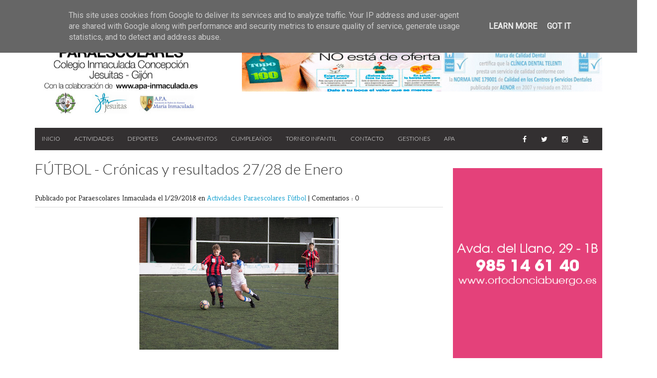

--- FILE ---
content_type: text/javascript; charset=UTF-8
request_url: http://www.paraescolares.es/feeds/posts/default/-/Actividades%20Paraescolares?alt=json-in-script&callback=related_results_labels_thumbs&max-results=8
body_size: 12836
content:
// API callback
related_results_labels_thumbs({"version":"1.0","encoding":"UTF-8","feed":{"xmlns":"http://www.w3.org/2005/Atom","xmlns$openSearch":"http://a9.com/-/spec/opensearchrss/1.0/","xmlns$blogger":"http://schemas.google.com/blogger/2008","xmlns$georss":"http://www.georss.org/georss","xmlns$gd":"http://schemas.google.com/g/2005","xmlns$thr":"http://purl.org/syndication/thread/1.0","id":{"$t":"tag:blogger.com,1999:blog-4543888983099030863"},"updated":{"$t":"2026-01-20T12:17:34.239+01:00"},"category":[{"term":"Actividades Paraescolares"},{"term":"Fútbol"},{"term":"Baloncesto"},{"term":"Campamentos de Verano"},{"term":"Actividades"},{"term":"Voleibol"},{"term":"Balonmano"},{"term":"2019"},{"term":"2018"},{"term":"Primer Turno"},{"term":"Segundo Turno"},{"term":"Tercer Turno"},{"term":"2019-2020"},{"term":"Campamento2012"},{"term":"Campamento2014"},{"term":"Judo"},{"term":"Campamento2013"},{"term":"Campamento2016"},{"term":"Campamento2015"},{"term":"saldaña"},{"term":"campamento2019"},{"term":"Campamento2017"},{"term":"campamento2018"},{"term":"Atletismo"},{"term":"campamento"},{"term":"saldaña2019"},{"term":"Importante"},{"term":"Entrevista a"},{"term":"Torneo"},{"term":"Colonia Urbana"},{"term":"2020"},{"term":"Inscripciones"},{"term":"Al habla con"},{"term":"informacion general"},{"term":"Primer Turno 2017"},{"term":"Primer Turno 2018"},{"term":"informacion"},{"term":"primerTurno2019"},{"term":"TercerTurno2019"},{"term":"Segundo Turno 2018"},{"term":"segundoturno2019"},{"term":"Segundo Turno 2017"},{"term":"tercerturno2018"},{"term":"Aula en la naturaleza"},{"term":"Listas"},{"term":"Fiesta Carnaval"},{"term":"TercerTurno2017"},{"term":"Torneo Infantil"},{"term":"itinerante"},{"term":"2023"},{"term":"2024"},{"term":"Equipos"},{"term":"Fotos"},{"term":"campamento2020"},{"term":"Ballet"},{"term":"Carnaval"},{"term":"Lisboa"},{"term":"Escuela Tiempo Libre"},{"term":"Colonia Urbana 2017"},{"term":"Curso Monitores"},{"term":"saldaña2018"},{"term":"Aula en la naturaleza 2017"},{"term":"Colonia Urbana 2015"},{"term":"Colonia Urbana 2016"},{"term":"futbol"},{"term":"2025"},{"term":"Colonia urbana 2018"},{"term":"XXXIII torneo del colegio"},{"term":"campamento 2020"},{"term":"solidaria carnaval"},{"term":"2021"},{"term":"2022-2023"},{"term":"Aula en la Naturaleza 2018"},{"term":"Durango"},{"term":"LISTAS 23-24"},{"term":"SummerCampus"},{"term":"Viaje"},{"term":"XXXIV torneo"},{"term":"bilbao"},{"term":"campamento 2023"},{"term":"entrada popular"},{"term":"listas2023"},{"term":"saldaña2023"},{"term":"telefono"},{"term":"Aula en la Naturaleza 2019"},{"term":"GALERÍA"},{"term":"Grupo de Montaña"},{"term":"Indautxu"},{"term":"Listas202021"},{"term":"Minicampamento"},{"term":"Telefonos"},{"term":"campamento 2021"},{"term":"deportes"},{"term":"destacado"},{"term":"equipaje"},{"term":"inicio entrenamientos"},{"term":"paraescolares"},{"term":"presentacion"},{"term":"2022"},{"term":"2024-2025"},{"term":"24-25"},{"term":"3x3"},{"term":"Cervatos"},{"term":"Comienzo"},{"term":"Encuentro Ibérico"},{"term":"Presentación de equipos"},{"term":"Torneos"},{"term":"apertura"},{"term":"campus"},{"term":"coronavirus"},{"term":"dudas"},{"term":"dudasfrecuentes"},{"term":"entrenamientos"},{"term":"jogos deportivos"},{"term":"memorial Pachi Cuesta"},{"term":"saldaña2021"},{"term":"semana santa"},{"term":"villarrabé"},{"term":"2021-2022"},{"term":"23-24"},{"term":"Bilbao 2024"},{"term":"Blog paraescolares"},{"term":"CERVATOS DE LA CUEZA"},{"term":"CONTACTO"},{"term":"Colonia urbana 2019"},{"term":"Convivencia en la Naturaleza"},{"term":"Cuesta"},{"term":"DIA 2"},{"term":"DICIEMBRE"},{"term":"DiaDelVolei"},{"term":"Francés"},{"term":"Guitarra"},{"term":"IIISummerBasketCamp"},{"term":"IIISummerCamp"},{"term":"Josemi"},{"term":"Junio"},{"term":"LISTAS 24-25"},{"term":"Lisboa 2018"},{"term":"Lisboa 2019"},{"term":"Lisboa 2020"},{"term":"Lisboa 2023"},{"term":"Lisboa 2024"},{"term":"NOVIEMBRE"},{"term":"Paredes de Nava"},{"term":"Sao Joao Brito"},{"term":"Temporada 2017"},{"term":"Tercer Turno 2017"},{"term":"Torneo Solidario Volei"},{"term":"XXXV torneo"},{"term":"autobuses"},{"term":"aviso"},{"term":"balonces"},{"term":"basquet"},{"term":"benjamin"},{"term":"bilbao 2020"},{"term":"bilbao2022"},{"term":"campamento 2022"},{"term":"campamento 2024"},{"term":"campamento2021"},{"term":"campeones de Asturias"},{"term":"coloniaurbana2020"},{"term":"deporte"},{"term":"despedida2018"},{"term":"dia1"},{"term":"día1"},{"term":"enjoy inmaculada"},{"term":"galeria"},{"term":"ganadores"},{"term":"hermanamiento"},{"term":"horarios"},{"term":"iberico"},{"term":"impo"},{"term":"inmaculada"},{"term":"lisboa 2022"},{"term":"memorial Pachi"},{"term":"nueva web"},{"term":"nuevo proyecto"},{"term":"numeros"},{"term":"relevante"},{"term":"rifa"},{"term":"saldaña2022"},{"term":"salida"},{"term":"sanse"},{"term":"sites"},{"term":"solidaria"},{"term":"teléfonos"},{"term":"torneo Josemi"},{"term":"verano2021"},{"term":"villafranca"},{"term":"villafranca de los barros"}],"title":{"type":"text","$t":"Colegio Inmaculada Concepción - Actividades Paraescolares "},"subtitle":{"type":"html","$t":"Actividades Parescolares del Colegio Inmaculada Concepción Jesuitas - Gijón"},"link":[{"rel":"http://schemas.google.com/g/2005#feed","type":"application/atom+xml","href":"http:\/\/www.paraescolares.es\/feeds\/posts\/default"},{"rel":"self","type":"application/atom+xml","href":"http:\/\/www.blogger.com\/feeds\/4543888983099030863\/posts\/default\/-\/Actividades+Paraescolares?alt=json-in-script\u0026max-results=8"},{"rel":"alternate","type":"text/html","href":"http:\/\/www.paraescolares.es\/search\/label\/Actividades%20Paraescolares"},{"rel":"hub","href":"http://pubsubhubbub.appspot.com/"},{"rel":"next","type":"application/atom+xml","href":"http:\/\/www.blogger.com\/feeds\/4543888983099030863\/posts\/default\/-\/Actividades+Paraescolares\/-\/Actividades+Paraescolares?alt=json-in-script\u0026start-index=9\u0026max-results=8"}],"author":[{"name":{"$t":"Paraescolares Inmaculada"},"uri":{"$t":"http:\/\/www.blogger.com\/profile\/17259166043855875297"},"email":{"$t":"noreply@blogger.com"},"gd$image":{"rel":"http://schemas.google.com/g/2005#thumbnail","width":"16","height":"16","src":"https:\/\/img1.blogblog.com\/img\/b16-rounded.gif"}}],"generator":{"version":"7.00","uri":"http://www.blogger.com","$t":"Blogger"},"openSearch$totalResults":{"$t":"1696"},"openSearch$startIndex":{"$t":"1"},"openSearch$itemsPerPage":{"$t":"8"},"entry":[{"id":{"$t":"tag:blogger.com,1999:blog-4543888983099030863.post-202157766811017801"},"published":{"$t":"2025-06-02T19:54:00.001+02:00"},"updated":{"$t":"2025-06-02T19:58:45.167+02:00"},"category":[{"scheme":"http://www.blogger.com/atom/ns#","term":"2025"},{"scheme":"http://www.blogger.com/atom/ns#","term":"Actividades Paraescolares"},{"scheme":"http://www.blogger.com/atom/ns#","term":"Importante"},{"scheme":"http://www.blogger.com/atom/ns#","term":"informacion"},{"scheme":"http://www.blogger.com/atom/ns#","term":"informacion general"},{"scheme":"http://www.blogger.com/atom/ns#","term":"Inscripciones"},{"scheme":"http://www.blogger.com/atom/ns#","term":"nueva web"},{"scheme":"http://www.blogger.com/atom/ns#","term":"paraescolares"},{"scheme":"http://www.blogger.com/atom/ns#","term":"sites"}],"title":{"type":"text","$t":"NUEVA WEB PARAESCOLARES - INSCRIPCIONES"},"content":{"type":"html","$t":"\u003Cp\u003E\u0026nbsp;\u003C\/p\u003E\u003Cdiv class=\"separator\" style=\"clear: both; text-align: center;\"\u003E\u003Ca href=\"https:\/\/blogger.googleusercontent.com\/img\/b\/R29vZ2xl\/AVvXsEip0PgiP3imBIrf0gDDBPyYjg0qU97hZmr4bQqxRwolmfsGrcILSqwNFy03p1Wh2YWBwAJ2FHWxbi_0aceKvpvt0MD-e7FVgs8f41ijGujSKAedzeHQjBzGx1cqVC3G9uHDg1Fr_vvzUBAuoJc0z00rlkhQmCwUQLrW96XDC5U2iA1LZjK9QjWQHB1HBB7x\/s372\/Captura%20de%20pantalla%202025-06-02%20a%20las%2019.18.56.jpg\" style=\"margin-left: 1em; margin-right: 1em;\"\u003E\u003Cimg border=\"0\" data-original-height=\"218\" data-original-width=\"372\" height=\"376\" src=\"https:\/\/blogger.googleusercontent.com\/img\/b\/R29vZ2xl\/AVvXsEip0PgiP3imBIrf0gDDBPyYjg0qU97hZmr4bQqxRwolmfsGrcILSqwNFy03p1Wh2YWBwAJ2FHWxbi_0aceKvpvt0MD-e7FVgs8f41ijGujSKAedzeHQjBzGx1cqVC3G9uHDg1Fr_vvzUBAuoJc0z00rlkhQmCwUQLrW96XDC5U2iA1LZjK9QjWQHB1HBB7x\/w640-h376\/Captura%20de%20pantalla%202025-06-02%20a%20las%2019.18.56.jpg\" width=\"640\" \/\u003E\u003C\/a\u003E\u003C\/div\u003E\u003Cdiv class=\"separator\" style=\"clear: both; text-align: center;\"\u003E\u003Cbr \/\u003E\u003C\/div\u003E\u003Cdiv class=\"separator\" style=\"clear: both; text-align: center;\"\u003E\u003Cspan style=\"font-family: verdana; font-size: x-large;\"\u003E\u003Cb\u003E\u003Cu\u003E¡¡¡¡NOS MUDAMOS!!!!\u003C\/u\u003E\u003C\/b\u003E\u003C\/span\u003E\u003Cbr \/\u003E\u003Cspan\u003E\u003Ca name='more'\u003E\u003C\/a\u003E\u003C\/span\u003E\u003C\/div\u003E\u003Cbr \/\u003E\u003Cp\u003E\u003C\/p\u003E\u003Cp style=\"text-align: justify;\"\u003EEstimadas familias, este blog nacido en 2012, con motivo de ofrecer toda la información diaria de los campamentos, y que a lo largo de estos años ha vivido etapas de gran esplendor, cierra sus puertas.\u003C\/p\u003E\u003Cp style=\"text-align: justify;\"\u003ETras más de 2 millones y medio de visitas, y casi 3000 entradas (2850) nos despedimos.\u003C\/p\u003E\u003Cp style=\"text-align: justify;\"\u003EAdaptándonos a las nuevas demandas y necesidades estrenamos nueva web, un sites de paraescolares dónde podrán encontrar toda la información y toda la oferta de las actividades del Colegio, así como inscribirse o darse de baja en las mismas.\u0026nbsp;\u003C\/p\u003E\u003Cp style=\"text-align: justify;\"\u003EEsperamos sea de su agrado y les facilite la labor a la hora de apuntar a sus hijos\/as.\u003C\/p\u003E\u003Cdiv class=\"separator\" style=\"clear: both; text-align: center;\"\u003E\u003Ca href=\"https:\/\/sites.google.com\/colegioinmaculada.es\/paraescolares-col-inmaculad\/inicio\" style=\"margin-left: 1em; margin-right: 1em;\"\u003E\u003Cimg border=\"0\" data-original-height=\"446\" data-original-width=\"406\" height=\"400\" src=\"https:\/\/blogger.googleusercontent.com\/img\/b\/R29vZ2xl\/AVvXsEiNbSkKgTyuIfwWShzzB_c67zVO7CbM3vX3wjsf-jFE-rkRosbRXnxdSy_DapWqnBYIF13yxK25gC-G2NjDywHLbbn-bx8GENjU5MguIcPe31AWcX-oRyKz6pufSfbrKcfgcJoUaP48k20Hh_iCExGch8shPu_-p2-88hPcpq4rLQ9leNG76Lxc3Go3Wrgy\/w364-h400\/Captura%20de%20pantalla%202025-06-02%20a%20las%2019.18.45.jpg\" width=\"364\" \/\u003E\u003C\/a\u003E\u003C\/div\u003E\u003Cbr \/\u003E\u003Cp style=\"text-align: justify;\"\u003E\u003Cbr \/\u003E\u003C\/p\u003E\u003Cp\u003E\u003Cbr \/\u003E\u003C\/p\u003E\u003Cp\u003E\u003Cbr \/\u003E\u003C\/p\u003E\u003Cp\u003E\u003Cbr \/\u003E\u003C\/p\u003E"},"link":[{"rel":"replies","type":"application/atom+xml","href":"http:\/\/www.paraescolares.es\/feeds\/202157766811017801\/comments\/default","title":"Enviar comentarios"},{"rel":"replies","type":"text/html","href":"http:\/\/www.paraescolares.es\/2025\/06\/nueva-web-paraescolares-inscripciones.html#comment-form","title":"0 comentarios"},{"rel":"edit","type":"application/atom+xml","href":"http:\/\/www.blogger.com\/feeds\/4543888983099030863\/posts\/default\/202157766811017801"},{"rel":"self","type":"application/atom+xml","href":"http:\/\/www.blogger.com\/feeds\/4543888983099030863\/posts\/default\/202157766811017801"},{"rel":"alternate","type":"text/html","href":"http:\/\/www.paraescolares.es\/2025\/06\/nueva-web-paraescolares-inscripciones.html","title":"NUEVA WEB PARAESCOLARES - INSCRIPCIONES"}],"author":[{"name":{"$t":"Paraescolares Inmaculada"},"uri":{"$t":"http:\/\/www.blogger.com\/profile\/17259166043855875297"},"email":{"$t":"noreply@blogger.com"},"gd$image":{"rel":"http://schemas.google.com/g/2005#thumbnail","width":"16","height":"16","src":"https:\/\/img1.blogblog.com\/img\/b16-rounded.gif"}}],"media$thumbnail":{"xmlns$media":"http://search.yahoo.com/mrss/","url":"https:\/\/blogger.googleusercontent.com\/img\/b\/R29vZ2xl\/AVvXsEip0PgiP3imBIrf0gDDBPyYjg0qU97hZmr4bQqxRwolmfsGrcILSqwNFy03p1Wh2YWBwAJ2FHWxbi_0aceKvpvt0MD-e7FVgs8f41ijGujSKAedzeHQjBzGx1cqVC3G9uHDg1Fr_vvzUBAuoJc0z00rlkhQmCwUQLrW96XDC5U2iA1LZjK9QjWQHB1HBB7x\/s72-w640-h376-c\/Captura%20de%20pantalla%202025-06-02%20a%20las%2019.18.56.jpg","height":"72","width":"72"},"thr$total":{"$t":"0"}},{"id":{"$t":"tag:blogger.com,1999:blog-4543888983099030863.post-1342107329373282273"},"published":{"$t":"2024-06-17T09:38:00.002+02:00"},"updated":{"$t":"2024-06-17T11:17:37.602+02:00"},"category":[{"scheme":"http://www.blogger.com/atom/ns#","term":"2024-2025"},{"scheme":"http://www.blogger.com/atom/ns#","term":"24-25"},{"scheme":"http://www.blogger.com/atom/ns#","term":"Actividades Paraescolares"},{"scheme":"http://www.blogger.com/atom/ns#","term":"Importante"},{"scheme":"http://www.blogger.com/atom/ns#","term":"Inscripciones"},{"scheme":"http://www.blogger.com/atom/ns#","term":"paraescolares"}],"title":{"type":"text","$t":"INSCRIPCIONES PARAESCOLARES 24 - 25"},"content":{"type":"html","$t":"\u003Cp\u003E\u0026nbsp;\u003C\/p\u003E\u003Cdiv class=\"separator\" style=\"clear: both; text-align: center;\"\u003E\u003Ca href=\"https:\/\/blogger.googleusercontent.com\/img\/b\/R29vZ2xl\/AVvXsEgO25HzRTVWQTGRMdqCdp8mDJsMJyuJ-rAWyJg2csRUIb9ZNO6GtUfack6giK0MfyPfzNMQ9lWhchc4D0sEQOZFD_-BQzk9m05X3QoNXwjUWx326PheEm_s_Tg1b39YxHH2WE2rCHhTpWoGpWFHLrFRvYteIJs1mn67h8t9Xsv9JK05JY4uaRUBQLMZTg\/s350\/inscribirse.jpg\" style=\"margin-left: 1em; margin-right: 1em;\"\u003E\u003Cimg border=\"0\" data-original-height=\"153\" data-original-width=\"350\" height=\"175\" src=\"https:\/\/blogger.googleusercontent.com\/img\/b\/R29vZ2xl\/AVvXsEgO25HzRTVWQTGRMdqCdp8mDJsMJyuJ-rAWyJg2csRUIb9ZNO6GtUfack6giK0MfyPfzNMQ9lWhchc4D0sEQOZFD_-BQzk9m05X3QoNXwjUWx326PheEm_s_Tg1b39YxHH2WE2rCHhTpWoGpWFHLrFRvYteIJs1mn67h8t9Xsv9JK05JY4uaRUBQLMZTg\/w400-h175\/inscribirse.jpg\" width=\"400\" \/\u003E\u003C\/a\u003E\u003C\/div\u003E\u003Cp\u003E\u0026nbsp;\u003C\/p\u003E\u003Cp\u003E\u0026nbsp;\u003C\/p\u003E\u003Cdiv style=\"text-align: center;\"\u003E\u003Cspan style=\"font-family: verdana; font-size: x-large;\"\u003E\u003Cb\u003E\u003Cu\u003EINSCRIPCIONES 2024 - 2025\u003C\/u\u003E\u003C\/b\u003E\u003C\/span\u003E\u003C\/div\u003E\u003Cdiv style=\"text-align: center;\"\u003E\u003Cspan style=\"font-family: verdana;\"\u003E\u003Cbr \/\u003E\u003C\/span\u003E\u003C\/div\u003E\u003Cdiv style=\"text-align: center;\"\u003E\u003Ca href=\"http:\/\/www.paraescolares.es\/2015\/09\/inscripciones-paraescolares-20152016.html\" style=\"clear: left; float: left; margin-bottom: 1em; margin-right: 1em;\" target=\"_blank\"\u003E\u003Cspan style=\"font-family: verdana;\"\u003E\u003Cbr \/\u003E\u003C\/span\u003E\u003C\/a\u003E\u003Cdiv\u003E\u003Cspan style=\"font-family: verdana;\"\u003E\u003Cbr \/\u003E\u003C\/span\u003E\u003C\/div\u003E\u003Cdiv\u003E\u003Cb style=\"text-align: left;\"\u003E\u003Cspan style=\"font-family: verdana;\"\u003ELas inscripciones para las Actividades Paraescolares SERÁN DEL 12 AL 23 DE JUNIO (10-20 JULIO nuevos alumnos), para dudas contactar por mail a paraescolares@colegioinmaculada.es\u003C\/span\u003E\u003C\/b\u003E\u003C\/div\u003E\u003Cdiv\u003E\u003Cb style=\"text-align: left;\"\u003E\u003Cspan style=\"font-family: verdana;\"\u003E\u003Cbr \/\u003E\u003C\/span\u003E\u003C\/b\u003E\u003C\/div\u003E\u003Cdiv\u003E\u003Cb style=\"text-align: left;\"\u003E\u003Cspan style=\"font-family: verdana; font-size: large;\"\u003EOFERTA DE ACTIVIDADES\u003C\/span\u003E\u003C\/b\u003E\u003C\/div\u003E\n  \u003Ciframe allow=\"autoplay\" height=\"480\" src=\"https:\/\/drive.google.com\/file\/d\/1W0i4zNGPdd9yiaWj4Mm5rHQbRuc6xb3_\/preview\" width=\"640\"\u003E\u003C\/iframe\u003E\n  \u003Cdiv\u003E\u003Cb style=\"text-align: left;\"\u003E\u003Cspan style=\"font-family: verdana; font-size: large;\"\u003E\u003Cbr \/\u003E\u003C\/span\u003E\u003C\/b\u003E\u003C\/div\u003E\u003Cdiv\u003E\u003Cb style=\"text-align: left;\"\u003E\u003Cspan style=\"font-family: verdana;\"\u003E\u003Cbr \/\u003E\u003C\/span\u003E\u003C\/b\u003E\u003C\/div\u003E\u003Cdiv\u003E\u003Cb style=\"text-align: left;\"\u003E\u003Cspan style=\"font-family: verdana; font-size: large;\"\u003E\u003Cu\u003EALUMNOS DEL COLEGIO\u003C\/u\u003E\u003C\/span\u003E\u003C\/b\u003E\u003C\/div\u003E\u003Cdiv\u003E\u003Cb style=\"text-align: left;\"\u003E\u003Cspan style=\"font-family: verdana; font-size: large;\"\u003E\u003Cu\u003E\u003Cbr \/\u003E\u003C\/u\u003E\u003C\/span\u003E\u003C\/b\u003E\u003C\/div\u003E\u003Cdiv\u003E\u003Cb style=\"text-align: justify;\"\u003E\u003Cspan style=\"font-family: verdana;\"\u003ELAS ALTAS DE LAS ACTIVIDADES SE REALIZARAN A TRAVÉS DE LOS FORMULARIOS GOOGLE HABILITADOS PARA ELLO.\u0026nbsp;\u003C\/span\u003E\u003C\/b\u003E\u003C\/div\u003E\u003Cdiv style=\"text-align: justify;\"\u003E\u003Cb\u003E\u003Cspan style=\"font-family: verdana;\"\u003E\u003Cbr \/\u003E\u003C\/span\u003E\u003C\/b\u003E\u003C\/div\u003E\u003Cdiv\u003E\u003Cb\u003E\u003Ca href=\"https:\/\/forms.gle\/d517AXgbBCB6J64RA\"\u003E\u003Cspan style=\"color: #2b00fe; font-family: verdana; font-size: large;\"\u003EINFANTIL - FORMULARIO INSCRIPCIONES\u003C\/span\u003E\u003C\/a\u003E\u003C\/b\u003E\u003C\/div\u003E\u003Cdiv\u003E\u003Cspan style=\"font-family: verdana; font-size: large;\"\u003E\u003Cbr \/\u003E\u003C\/span\u003E\u003C\/div\u003E\u003Cdiv\u003E\u003Cb\u003E\u003Ca href=\"https:\/\/forms.gle\/txbdV9fqvaEL7p6J8\"\u003E\u003Cspan style=\"color: #2b00fe; font-family: verdana; font-size: large;\"\u003EPRIMARIA - FORMULARIO INSCRIPCIONES\u003C\/span\u003E\u003C\/a\u003E\u003C\/b\u003E\u003C\/div\u003E\u003Cdiv\u003E\u003Cspan style=\"font-family: verdana; font-size: large;\"\u003E\u003Cbr \/\u003E\u003C\/span\u003E\u003C\/div\u003E\u003Cdiv\u003E\u003Cb\u003E\u003Ca href=\"https:\/\/forms.gle\/YJG78gYgfEFsUPWTA\"\u003E\u003Cspan style=\"color: #2b00fe; font-family: verdana; font-size: large;\"\u003EESO Y BACHILLER - FORMULARIO INSCRIPCIONES\u003C\/span\u003E\u003C\/a\u003E\u003C\/b\u003E\u003C\/div\u003E\u003Cdiv style=\"text-align: justify;\"\u003E\u003Cb\u003E\u003Cspan style=\"font-family: verdana;\"\u003E\u003Cbr \/\u003E\u003C\/span\u003E\u003C\/b\u003E\u003C\/div\u003E\u003Cdiv style=\"text-align: justify;\"\u003E\u003Cspan style=\"font-family: verdana;\"\u003E\u003Cbr \/\u003E\u003C\/span\u003E\u003C\/div\u003E\u003Cdiv style=\"text-align: justify;\"\u003E\u003Cb\u003E\u003Cu\u003E\u003Cspan style=\"font-family: verdana;\"\u003E\u003Cbr \/\u003E\u003C\/span\u003E\u003C\/u\u003E\u003C\/b\u003E\u003C\/div\u003E\u003Cdiv\u003E\u003Cb\u003E\u003Cu\u003E\u003Cspan style=\"font-family: verdana; font-size: large;\"\u003E\u003Ci\u003EALUMNOS EXTERNOS\u003C\/i\u003E\u003C\/span\u003E\u003C\/u\u003E\u003C\/b\u003E\u003C\/div\u003E\u003Cdiv\u003E\u003Cb\u003E\u003Cu\u003E\u003Cspan style=\"font-family: verdana; font-size: medium;\"\u003E\u003Ci\u003E\u003Cbr \/\u003E\u003C\/i\u003E\u003C\/span\u003E\u003C\/u\u003E\u003C\/b\u003E\u003C\/div\u003E\u003C\/div\u003E\u003Cdiv style=\"text-align: center;\"\u003E\u003Cb style=\"text-align: justify;\"\u003E\u003Cspan style=\"font-family: verdana; font-size: x-small;\"\u003E\u003Ci\u003EEL DOCUMENTO FÍSICO ÚNICAMENTE SERÁ VÁLIDO PARA LOS ALUMNOS EXTERNOS, y hay que solicitarlo en el mail paraescolares@colegioinmaculada.es, indicando nombre y apellidos del niñ@, año de nacimiento, centro escolar y actividad que solicita.\u003C\/i\u003E\u003C\/span\u003E\u003C\/b\u003E\u003C\/div\u003E\u003Cdiv style=\"text-align: center;\"\u003E\u003Cdiv style=\"text-align: justify;\"\u003E\u003Cspan style=\"font-family: verdana; font-size: x-small;\"\u003E\u003Cb\u003E\u003Cbr \/\u003E\u003C\/b\u003E\u003C\/span\u003E\u003C\/div\u003E\u003Cdiv style=\"text-align: justify;\"\u003E\u003Cspan style=\"font-family: verdana; font-size: x-small;\"\u003E\u003Cb\u003E\u003Cbr \/\u003E\u003C\/b\u003E\u003C\/span\u003E\u003C\/div\u003E\u003Cdiv style=\"text-align: left;\"\u003E\u003Cspan style=\"font-family: verdana;\"\u003E\u003Ci\u003E\u003Cspan style=\"font-size: x-small;\"\u003ERecordamos que los criterios de admisión de las actividades para los alumnos externos,\u0026nbsp;\u003C\/span\u003E\u003Cspan style=\"font-size: small;\"\u003Eprevio solicitud de la misma por mail y que haya plazas disponibles,\u003C\/span\u003E\u003Cspan style=\"font-size: small;\"\u003E\u0026nbsp;son:\u003C\/span\u003E\u003C\/i\u003E\u003C\/span\u003E\u003C\/div\u003E\u003Cdiv style=\"text-align: left;\"\u003E\u003Cspan style=\"font-family: verdana; font-size: x-small;\"\u003E\u003Ci\u003E\u003Cbr \/\u003E\u003C\/i\u003E\u003C\/span\u003E\u003C\/div\u003E\u003Cdiv style=\"text-align: left;\"\u003E\u003Cspan style=\"font-family: verdana; font-size: x-small;\"\u003E\u003Ci\u003E- Pertenecer a alguna de las obras de la Compañía de Jesús\u003C\/i\u003E\u003C\/span\u003E\u003C\/div\u003E\u003Cdiv style=\"text-align: left;\"\u003E\u003Cspan style=\"font-family: verdana; font-size: x-small;\"\u003E\u003Ci\u003E- Ser antiguo alumno\u0026nbsp;\u003C\/i\u003E\u003C\/span\u003E\u003C\/div\u003E\u003Cdiv style=\"text-align: left;\"\u003E\u003Cspan style=\"font-family: verdana; font-size: x-small;\"\u003E\u003Ci\u003E- Aval de persona relacionada con el Centro\u003C\/i\u003E\u003C\/span\u003E\u003C\/div\u003E\u003C\/div\u003E"},"link":[{"rel":"replies","type":"application/atom+xml","href":"http:\/\/www.paraescolares.es\/feeds\/1342107329373282273\/comments\/default","title":"Enviar comentarios"},{"rel":"replies","type":"text/html","href":"http:\/\/www.paraescolares.es\/2024\/06\/inscripciones-paraescolares-24-25.html#comment-form","title":"0 comentarios"},{"rel":"edit","type":"application/atom+xml","href":"http:\/\/www.blogger.com\/feeds\/4543888983099030863\/posts\/default\/1342107329373282273"},{"rel":"self","type":"application/atom+xml","href":"http:\/\/www.blogger.com\/feeds\/4543888983099030863\/posts\/default\/1342107329373282273"},{"rel":"alternate","type":"text/html","href":"http:\/\/www.paraescolares.es\/2024\/06\/inscripciones-paraescolares-24-25.html","title":"INSCRIPCIONES PARAESCOLARES 24 - 25"}],"author":[{"name":{"$t":"Paraescolares Inmaculada"},"uri":{"$t":"http:\/\/www.blogger.com\/profile\/17259166043855875297"},"email":{"$t":"noreply@blogger.com"},"gd$image":{"rel":"http://schemas.google.com/g/2005#thumbnail","width":"16","height":"16","src":"https:\/\/img1.blogblog.com\/img\/b16-rounded.gif"}}],"media$thumbnail":{"xmlns$media":"http://search.yahoo.com/mrss/","url":"https:\/\/blogger.googleusercontent.com\/img\/b\/R29vZ2xl\/AVvXsEgO25HzRTVWQTGRMdqCdp8mDJsMJyuJ-rAWyJg2csRUIb9ZNO6GtUfack6giK0MfyPfzNMQ9lWhchc4D0sEQOZFD_-BQzk9m05X3QoNXwjUWx326PheEm_s_Tg1b39YxHH2WE2rCHhTpWoGpWFHLrFRvYteIJs1mn67h8t9Xsv9JK05JY4uaRUBQLMZTg\/s72-w400-h175-c\/inscribirse.jpg","height":"72","width":"72"},"thr$total":{"$t":"0"}},{"id":{"$t":"tag:blogger.com,1999:blog-4543888983099030863.post-5408007306895399985"},"published":{"$t":"2022-09-12T11:39:00.005+02:00"},"updated":{"$t":"2022-09-12T11:40:27.607+02:00"},"category":[{"scheme":"http://www.blogger.com/atom/ns#","term":"2022-2023"},{"scheme":"http://www.blogger.com/atom/ns#","term":"Actividades"},{"scheme":"http://www.blogger.com/atom/ns#","term":"Actividades Paraescolares"},{"scheme":"http://www.blogger.com/atom/ns#","term":"Importante"},{"scheme":"http://www.blogger.com/atom/ns#","term":"Inscripciones"},{"scheme":"http://www.blogger.com/atom/ns#","term":"paraescolares"}],"title":{"type":"text","$t":"INSCRIPCIONES PARAESCOLARES 2022 - 2023"},"content":{"type":"html","$t":"\u003Cdiv class=\"separator\" style=\"clear: both; text-align: center;\"\u003E\u003Ca href=\"https:\/\/blogger.googleusercontent.com\/img\/b\/R29vZ2xl\/AVvXsEgO25HzRTVWQTGRMdqCdp8mDJsMJyuJ-rAWyJg2csRUIb9ZNO6GtUfack6giK0MfyPfzNMQ9lWhchc4D0sEQOZFD_-BQzk9m05X3QoNXwjUWx326PheEm_s_Tg1b39YxHH2WE2rCHhTpWoGpWFHLrFRvYteIJs1mn67h8t9Xsv9JK05JY4uaRUBQLMZTg\/s350\/inscribirse.jpg\" style=\"margin-left: 1em; margin-right: 1em; text-align: center;\"\u003E\u003Cimg border=\"0\" data-original-height=\"153\" data-original-width=\"350\" height=\"140\" src=\"https:\/\/blogger.googleusercontent.com\/img\/b\/R29vZ2xl\/AVvXsEgO25HzRTVWQTGRMdqCdp8mDJsMJyuJ-rAWyJg2csRUIb9ZNO6GtUfack6giK0MfyPfzNMQ9lWhchc4D0sEQOZFD_-BQzk9m05X3QoNXwjUWx326PheEm_s_Tg1b39YxHH2WE2rCHhTpWoGpWFHLrFRvYteIJs1mn67h8t9Xsv9JK05JY4uaRUBQLMZTg\/s320\/inscribirse.jpg\" width=\"320\" \/\u003E\u003C\/a\u003E\u003C\/div\u003E\u003Cp\u003E\u0026nbsp;\u003C\/p\u003E\u003Cp\u003E\u0026nbsp;\u003C\/p\u003E\u003Cdiv style=\"text-align: center;\"\u003E\u003Cspan style=\"font-family: verdana; font-size: x-large;\"\u003E\u003Cb\u003E\u003Cu\u003EINSCRIPCIONES 2022 - 2023\u003C\/u\u003E\u003C\/b\u003E\u003C\/span\u003E\u003C\/div\u003E\u003Cdiv style=\"text-align: center;\"\u003E\u003Cspan style=\"font-family: verdana;\"\u003E\u003Cbr \/\u003E\u003C\/span\u003E\u003C\/div\u003E\u003Cdiv style=\"text-align: center;\"\u003E\u003Ca href=\"http:\/\/www.paraescolares.es\/2015\/09\/inscripciones-paraescolares-20152016.html\" style=\"clear: left; float: left; margin-bottom: 1em; margin-right: 1em;\" target=\"_blank\"\u003E\u003Cspan style=\"font-family: verdana;\"\u003E\u003Cbr \/\u003E\u003C\/span\u003E\u003C\/a\u003E\u003Cdiv\u003E\u003Cspan style=\"font-family: verdana;\"\u003E\u003Cbr \/\u003E\u003C\/span\u003E\u003C\/div\u003E\u003Cdiv\u003E\u003Cb style=\"text-align: left;\"\u003E\u003Cspan style=\"font-family: verdana;\"\u003ELas inscripciones para las Actividades Paraescolares SERÁN DEL 9 AL 24 DE SEPTIEMBRE, para dudas contactar por mail a paraescolares@colegioinmaculada.es\u003C\/span\u003E\u003C\/b\u003E\u003C\/div\u003E\u003Cdiv\u003E\u003Cb style=\"text-align: left;\"\u003E\u003Cspan style=\"font-family: verdana;\"\u003E\u003Cbr \/\u003E\u003C\/span\u003E\u003C\/b\u003E\u003C\/div\u003E\u003Cdiv\u003E\u003Cb style=\"text-align: left;\"\u003E\u003Cspan style=\"font-family: verdana;\"\u003E\u003Cbr \/\u003E\u003C\/span\u003E\u003C\/b\u003E\u003C\/div\u003E\u003Cdiv\u003E\u003Cb style=\"text-align: left;\"\u003E\u003Cspan style=\"font-family: verdana; font-size: large;\"\u003E\u003Cu\u003EALUMNOS DEL COLEGIO\u003C\/u\u003E\u003C\/span\u003E\u003C\/b\u003E\u003C\/div\u003E\u003Cdiv\u003E\u003Cspan style=\"font-family: verdana;\"\u003E\u003Cbr \/\u003E\u003C\/span\u003E\u003C\/div\u003E\u003Cdiv style=\"text-align: justify;\"\u003E\u003Cb\u003E\u003Cspan style=\"font-family: verdana;\"\u003ELAS ALTAS DE LAS ACTIVIDADES SE REALIZARAN A TRAVÉS DE LOS FORMULARIOS GOOGLE HABILITADOS PARA ELLO.\u0026nbsp;\u003C\/span\u003E\u003C\/b\u003E\u003C\/div\u003E\u003Cdiv style=\"text-align: justify;\"\u003E\u003Cb\u003E\u003Cspan style=\"font-family: verdana;\"\u003E\u003Cbr \/\u003E\u003C\/span\u003E\u003C\/b\u003E\u003C\/div\u003E\u003Cdiv\u003E\u003Cb\u003E\u003Ca href=\"https:\/\/forms.gle\/J9mU7AJWe1HsJbgE6\"\u003E\u003Cspan style=\"color: #2b00fe; font-family: verdana; font-size: medium;\"\u003EINFANTIL - FORMULARIO INSCRIPCIONES\u003C\/span\u003E\u003C\/a\u003E\u003C\/b\u003E\u003C\/div\u003E\u003Cdiv\u003E\u003Cspan style=\"font-family: verdana;\"\u003E\u003Cbr \/\u003E\u003C\/span\u003E\u003C\/div\u003E\u003Cdiv\u003E\u003Cb\u003E\u003Ca href=\"https:\/\/forms.gle\/qDLo9DbD5UGddVQX9\"\u003E\u003Cspan style=\"color: #2b00fe; font-family: verdana; font-size: medium;\"\u003EPRIMARIA - FORMULARIO INSCRIPCIONES\u003C\/span\u003E\u003C\/a\u003E\u003C\/b\u003E\u003C\/div\u003E\u003Cdiv\u003E\u003Cspan style=\"font-family: verdana;\"\u003E\u003Cbr \/\u003E\u003C\/span\u003E\u003C\/div\u003E\u003Cdiv\u003E\u003Cb\u003E\u003Ca href=\"https:\/\/forms.gle\/B7hfM4cujV1R6q987\"\u003E\u003Cspan style=\"color: #2b00fe; font-family: verdana; font-size: medium;\"\u003EESO Y BACHILLER - FORMULARIO INSCRIPCIONES\u003C\/span\u003E\u003C\/a\u003E\u003C\/b\u003E\u003C\/div\u003E\u003Cdiv style=\"text-align: justify;\"\u003E\u003Cb\u003E\u003Cspan style=\"font-family: verdana;\"\u003E\u003Cbr \/\u003E\u003C\/span\u003E\u003C\/b\u003E\u003C\/div\u003E\u003Cdiv style=\"text-align: justify;\"\u003E\u003Cspan style=\"font-family: verdana;\"\u003E\u003Cbr \/\u003E\u003C\/span\u003E\u003C\/div\u003E\u003Cdiv style=\"text-align: justify;\"\u003E\u003Cb\u003E\u003Cu\u003E\u003Cspan style=\"font-family: verdana;\"\u003E\u003Cbr \/\u003E\u003C\/span\u003E\u003C\/u\u003E\u003C\/b\u003E\u003C\/div\u003E\u003Cdiv\u003E\u003Cb\u003E\u003Cu\u003E\u003Cspan style=\"font-family: verdana; font-size: medium;\"\u003EALUMNOS EXTERNOS\u003C\/span\u003E\u003C\/u\u003E\u003C\/b\u003E\u003C\/div\u003E\u003Cdiv\u003E\u003Cb\u003E\u003Cu\u003E\u003Cspan style=\"font-family: verdana; font-size: medium;\"\u003E\u003Cbr \/\u003E\u003C\/span\u003E\u003C\/u\u003E\u003C\/b\u003E\u003C\/div\u003E\u003Cdiv style=\"text-align: justify;\"\u003E\u003Cb\u003E\u003Cu\u003E\u003Cspan style=\"font-family: verdana;\"\u003E\u003Cbr \/\u003E\u003C\/span\u003E\u003C\/u\u003E\u003C\/b\u003E\u003C\/div\u003E\u003Cdiv style=\"text-align: justify;\"\u003E\u003Cb\u003E\u003Cspan style=\"font-family: verdana;\"\u003EEL FORMULARIO ÚNICAMENTE SERÁ VÁLIDO PARA LOS ALUMNOS EXTERNOS\u003C\/span\u003E\u003C\/b\u003E\u003C\/div\u003E\u003Ca href=\"https:\/\/drive.google.com\/file\/d\/0B5C9rbkrUoLCQURxZy1HbmJVVEk\/view?usp=sharing\"\u003E\u003Cimg border=\"0\" height=\"200\" src=\"https:\/\/blogger.googleusercontent.com\/img\/b\/R29vZ2xl\/AVvXsEiZ1gflZcBiOTPiENF3gOHQd5bWMpw5IADub_wcx1q6GKnuTXV1t_8mRpP8rsmYTlkpuET_flyNYDLxbCXZOMqIkOHB_OZbtLo2wtBvdB1mh8l2lmbEzRb-gIuqq7jd7lgHomJ8pH_MEFM\/s200\/ALTA.jpg\" width=\"200\" \/\u003E\u003C\/a\u003E\u0026nbsp;\u003Ca href=\"https:\/\/drive.google.com\/file\/d\/0B7x_HT_yW2oFdW5CdFVvejBoMmM\/view?usp=sharing\" style=\"margin-left: 1em; margin-right: 1em;\" target=\"_blank\"\u003E\u003Cimg border=\"0\" height=\"200\" src=\"https:\/\/blogger.googleusercontent.com\/img\/b\/R29vZ2xl\/AVvXsEh0ybR401WR_WB3FrEX2I2Jhyphenhyphenrm8POrtUdJ9OWzDgPSf3xzphdJzP7y3isSaRaAC81AUwM03lWT5yo2Qy4g6dvAeYp8AaYmAsojwJrNRPM1ReZ2Wzl3qWuYnXQ-wSRxtuvKw5ns9-VRO_I\/s200\/BAJA.jpg\" width=\"200\" \/\u003E\u003C\/a\u003E\u003Cbr \/\u003E\u003Cdiv style=\"text-align: left;\"\u003E\u003Cspan style=\"font-family: verdana;\"\u003E\u003Cspan style=\"font-size: x-small;\"\u003ERecordamos que los criterios de admisión de las actividades para los alumnos externos,\u0026nbsp;\u003C\/span\u003E\u003Cspan style=\"font-size: small;\"\u003Eprevio solicitud de la misma por mail y que haya plazas dsponibles,\u003C\/span\u003E\u003Cspan style=\"font-size: small;\"\u003E\u0026nbsp;son:\u003C\/span\u003E\u003C\/span\u003E\u003C\/div\u003E\u003Cdiv style=\"text-align: left;\"\u003E\u003Cspan style=\"font-family: verdana; font-size: x-small;\"\u003E\u003Cbr \/\u003E\u003C\/span\u003E\u003C\/div\u003E\u003Cdiv style=\"text-align: left;\"\u003E\u003Cspan style=\"font-family: verdana; font-size: x-small;\"\u003E- Pertenecer a alguna de las obras de la Compañía de Jesús\u003C\/span\u003E\u003C\/div\u003E\u003Cdiv style=\"text-align: left;\"\u003E\u003Cspan style=\"font-family: verdana; font-size: x-small;\"\u003E- Ser antiguo alumno\u0026nbsp;\u003C\/span\u003E\u003C\/div\u003E\u003Cdiv style=\"text-align: left;\"\u003E\u003Cspan style=\"font-family: verdana; font-size: x-small;\"\u003E- Aval de persona relacionada con el Centro\u003C\/span\u003E\u003C\/div\u003E\u003C\/div\u003E"},"link":[{"rel":"replies","type":"application/atom+xml","href":"http:\/\/www.paraescolares.es\/feeds\/5408007306895399985\/comments\/default","title":"Enviar comentarios"},{"rel":"replies","type":"text/html","href":"http:\/\/www.paraescolares.es\/2022\/09\/inscripciones-paraescolares-2022-2023.html#comment-form","title":"0 comentarios"},{"rel":"edit","type":"application/atom+xml","href":"http:\/\/www.blogger.com\/feeds\/4543888983099030863\/posts\/default\/5408007306895399985"},{"rel":"self","type":"application/atom+xml","href":"http:\/\/www.blogger.com\/feeds\/4543888983099030863\/posts\/default\/5408007306895399985"},{"rel":"alternate","type":"text/html","href":"http:\/\/www.paraescolares.es\/2022\/09\/inscripciones-paraescolares-2022-2023.html","title":"INSCRIPCIONES PARAESCOLARES 2022 - 2023"}],"author":[{"name":{"$t":"Paraescolares Inmaculada"},"uri":{"$t":"http:\/\/www.blogger.com\/profile\/03061556795332733292"},"email":{"$t":"noreply@blogger.com"},"gd$image":{"rel":"http://schemas.google.com/g/2005#thumbnail","width":"16","height":"16","src":"https:\/\/img1.blogblog.com\/img\/b16-rounded.gif"}}],"media$thumbnail":{"xmlns$media":"http://search.yahoo.com/mrss/","url":"https:\/\/blogger.googleusercontent.com\/img\/b\/R29vZ2xl\/AVvXsEgO25HzRTVWQTGRMdqCdp8mDJsMJyuJ-rAWyJg2csRUIb9ZNO6GtUfack6giK0MfyPfzNMQ9lWhchc4D0sEQOZFD_-BQzk9m05X3QoNXwjUWx326PheEm_s_Tg1b39YxHH2WE2rCHhTpWoGpWFHLrFRvYteIJs1mn67h8t9Xsv9JK05JY4uaRUBQLMZTg\/s72-c\/inscribirse.jpg","height":"72","width":"72"},"thr$total":{"$t":"0"}},{"id":{"$t":"tag:blogger.com,1999:blog-4543888983099030863.post-7623430742216492074"},"published":{"$t":"2020-03-12T19:02:00.001+01:00"},"updated":{"$t":"2020-03-12T19:02:51.517+01:00"},"category":[{"scheme":"http://www.blogger.com/atom/ns#","term":"2020"},{"scheme":"http://www.blogger.com/atom/ns#","term":"Actividades"},{"scheme":"http://www.blogger.com/atom/ns#","term":"Actividades Paraescolares"},{"scheme":"http://www.blogger.com/atom/ns#","term":"coronavirus"},{"scheme":"http://www.blogger.com/atom/ns#","term":"Importante"},{"scheme":"http://www.blogger.com/atom/ns#","term":"informacion general"}],"title":{"type":"text","$t":"IMPORTANTE - SUSPENSIÓN ACTIVIDADES PARAESCOLARES"},"content":{"type":"html","$t":"\u003Cdiv class=\"separator\" style=\"clear: both; text-align: center;\"\u003E\n\u003Ca href=\"https:\/\/blogger.googleusercontent.com\/img\/b\/R29vZ2xl\/AVvXsEgHvek6LgtDSi5_xoH6EJK74wDfGKRMezNDr9d2NendlbsFO4hnaBFygsTpvw9pF1CKyzbmilBENzX4ZCB-TJ8VwbCbJNJBBvTHBHZKXUBdnTJkDpmh2-HZS-yZh1yoU0HRdf7GPDiPLtc\/s1600\/CoronavirusBlog.jpg\" imageanchor=\"1\" style=\"margin-left: 1em; margin-right: 1em;\"\u003E\u003Cimg border=\"0\" data-original-height=\"900\" data-original-width=\"1600\" height=\"360\" src=\"https:\/\/blogger.googleusercontent.com\/img\/b\/R29vZ2xl\/AVvXsEgHvek6LgtDSi5_xoH6EJK74wDfGKRMezNDr9d2NendlbsFO4hnaBFygsTpvw9pF1CKyzbmilBENzX4ZCB-TJ8VwbCbJNJBBvTHBHZKXUBdnTJkDpmh2-HZS-yZh1yoU0HRdf7GPDiPLtc\/s640\/CoronavirusBlog.jpg\" width=\"640\" \/\u003E\u003C\/a\u003E\u003C\/div\u003E\n\u003Cbr \/\u003E\n\u003Cbr \/\u003E\n\u003Cdiv style=\"text-align: center;\"\u003E\n\u003Cspan style=\"font-family: Verdana, sans-serif;\"\u003E\u003Cb\u003E\u003Cu\u003ESIGUIENDO LAS INDICACIONES DE LAS AUTORIDADES SANITARIAS Y EDUCATIVAS DEL PRINCIPADO DE ASTURIAS.\u003C\/u\u003E\u003C\/b\u003E\u003C\/span\u003E\u003C\/div\u003E\n\u003Cdiv style=\"text-align: center;\"\u003E\n\u003Cbr \/\u003E\u003C\/div\u003E\n\u003Cdiv style=\"text-align: center;\"\u003E\n\u003Cspan style=\"font-family: Verdana, sans-serif; font-size: large;\"\u003E\u003Cb\u003E\u003Cu\u003ESE SUSPENDEN TODAS LAS ACTIVIDADES DEL COLEGIO\u0026nbsp;\u003C\/u\u003E\u003C\/b\u003E\u003C\/span\u003E\u003C\/div\u003E\n\u003Cdiv style=\"text-align: center;\"\u003E\n\u003Cspan style=\"font-family: Verdana, sans-serif; font-size: large;\"\u003E\u003Cb\u003E\u003Cu\u003EDESDE MAÑANA 13 DE MARZO, POR 14 DÍAS NATURALES\u003C\/u\u003E\u003C\/b\u003E\u003C\/span\u003E\u003C\/div\u003E\n"},"link":[{"rel":"replies","type":"application/atom+xml","href":"http:\/\/www.paraescolares.es\/feeds\/7623430742216492074\/comments\/default","title":"Enviar comentarios"},{"rel":"replies","type":"text/html","href":"http:\/\/www.paraescolares.es\/2020\/03\/importante-suspension-actividades.html#comment-form","title":"0 comentarios"},{"rel":"edit","type":"application/atom+xml","href":"http:\/\/www.blogger.com\/feeds\/4543888983099030863\/posts\/default\/7623430742216492074"},{"rel":"self","type":"application/atom+xml","href":"http:\/\/www.blogger.com\/feeds\/4543888983099030863\/posts\/default\/7623430742216492074"},{"rel":"alternate","type":"text/html","href":"http:\/\/www.paraescolares.es\/2020\/03\/importante-suspension-actividades.html","title":"IMPORTANTE - SUSPENSIÓN ACTIVIDADES PARAESCOLARES"}],"author":[{"name":{"$t":"Paraescolares Inmaculada"},"uri":{"$t":"http:\/\/www.blogger.com\/profile\/03061556795332733292"},"email":{"$t":"noreply@blogger.com"},"gd$image":{"rel":"http://schemas.google.com/g/2005#thumbnail","width":"16","height":"16","src":"https:\/\/img1.blogblog.com\/img\/b16-rounded.gif"}}],"media$thumbnail":{"xmlns$media":"http://search.yahoo.com/mrss/","url":"https:\/\/blogger.googleusercontent.com\/img\/b\/R29vZ2xl\/AVvXsEgHvek6LgtDSi5_xoH6EJK74wDfGKRMezNDr9d2NendlbsFO4hnaBFygsTpvw9pF1CKyzbmilBENzX4ZCB-TJ8VwbCbJNJBBvTHBHZKXUBdnTJkDpmh2-HZS-yZh1yoU0HRdf7GPDiPLtc\/s72-c\/CoronavirusBlog.jpg","height":"72","width":"72"},"thr$total":{"$t":"0"}},{"id":{"$t":"tag:blogger.com,1999:blog-4543888983099030863.post-2760236498055577305"},"published":{"$t":"2020-03-11T11:52:00.000+01:00"},"updated":{"$t":"2020-03-11T12:13:14.990+01:00"},"category":[{"scheme":"http://www.blogger.com/atom/ns#","term":"2020"},{"scheme":"http://www.blogger.com/atom/ns#","term":"Actividades Paraescolares"},{"scheme":"http://www.blogger.com/atom/ns#","term":"coronavirus"},{"scheme":"http://www.blogger.com/atom/ns#","term":"deporte"},{"scheme":"http://www.blogger.com/atom/ns#","term":"Importante"}],"title":{"type":"text","$t":"INFORMACIÓN CORONAVIRUS - PARAESCOLARES"},"content":{"type":"html","$t":"\u003Cdiv class=\"separator\" style=\"clear: both; text-align: center;\"\u003E\n\u003Ca href=\"https:\/\/blogger.googleusercontent.com\/img\/b\/R29vZ2xl\/AVvXsEiqNQWePOlD5nDyoyebijFwpjqwKmQB-SHorRSFkJ_y2QaIpQjVGDFhA2KOYLzF3MyQwIMp1AqbQ1jMQ3W_Tb5MkGS9kIDdFoVnYfwyMsaeZsNqQD-N0p1el98e_9D5_UBO3zig-V0dlOsI\/s1600\/CoronavirusBlog.jpg\" imageanchor=\"1\" style=\"margin-left: 1em; margin-right: 1em;\"\u003E\u003Cimg border=\"0\" data-original-height=\"900\" data-original-width=\"1600\" height=\"225\" src=\"https:\/\/blogger.googleusercontent.com\/img\/b\/R29vZ2xl\/AVvXsEiqNQWePOlD5nDyoyebijFwpjqwKmQB-SHorRSFkJ_y2QaIpQjVGDFhA2KOYLzF3MyQwIMp1AqbQ1jMQ3W_Tb5MkGS9kIDdFoVnYfwyMsaeZsNqQD-N0p1el98e_9D5_UBO3zig-V0dlOsI\/s400\/CoronavirusBlog.jpg\" width=\"400\" \/\u003E\u003C\/a\u003E\u003C\/div\u003E\n\u003Cdiv style=\"text-align: justify;\"\u003E\n\u003Cbr \/\u003E\u003C\/div\u003E\n\u003Cdiv style=\"text-align: justify;\"\u003E\nEstimadas familias:\u003C\/div\u003E\n\u003Cdiv style=\"text-align: justify;\"\u003E\n\u003Cbr \/\u003E\u003C\/div\u003E\n\u003Cdiv style=\"text-align: justify;\"\u003E\nDesde la dirección general de deportes, en prevención de la situación generada del COVID-19, nos comunican que se cancelan por 14 días, revisables, los juegos deportivos del Principado, conforme a las medidas establecidas por la autoridades sanitarias, consensuadas con el resto de órganos competentes.\u003C\/div\u003E\n\u003Cdiv style=\"text-align: justify;\"\u003E\nEsta medida afecta a las competiciones de baloncesto, balonmano, atletismo, prebenjamines de fútbol y voleibol.\u003C\/div\u003E\n\u003Cdiv style=\"text-align: justify;\"\u003E\n\u003Cbr \/\u003E\u003C\/div\u003E\n\u003Cdiv style=\"text-align: justify;\"\u003E\nHoy a las 17:00 la federación de fútbol emitirá un comunicado oficial sobre las medidas a adoptar en este deporte.\u003C\/div\u003E\n\u003Cdiv style=\"text-align: justify;\"\u003E\n\u003Cbr \/\u003E\u003C\/div\u003E\n\u003Cdiv style=\"text-align: justify;\"\u003E\nCon respecto a entrenamientos y el resto de actividades paraescolares, se seguirán las mismas indicaciones y precauciones que en las aulas colegiales, desarrollándose de momento con total normalidad, abiertos a las actuaciones que nos indiquen las autoridades pertinentes.\u003C\/div\u003E\n\u003Cdiv style=\"text-align: justify;\"\u003E\n\u003Cbr \/\u003E\u003C\/div\u003E\n\u003Cdiv style=\"text-align: justify;\"\u003E\nCoordinación de paraescolares\u003C\/div\u003E\n\u003Cdiv style=\"text-align: justify;\"\u003E\n\u003Cbr \/\u003E\u003C\/div\u003E\n"},"link":[{"rel":"replies","type":"application/atom+xml","href":"http:\/\/www.paraescolares.es\/feeds\/2760236498055577305\/comments\/default","title":"Enviar comentarios"},{"rel":"replies","type":"text/html","href":"http:\/\/www.paraescolares.es\/2020\/03\/informacion-coronavirus-paraescolares.html#comment-form","title":"0 comentarios"},{"rel":"edit","type":"application/atom+xml","href":"http:\/\/www.blogger.com\/feeds\/4543888983099030863\/posts\/default\/2760236498055577305"},{"rel":"self","type":"application/atom+xml","href":"http:\/\/www.blogger.com\/feeds\/4543888983099030863\/posts\/default\/2760236498055577305"},{"rel":"alternate","type":"text/html","href":"http:\/\/www.paraescolares.es\/2020\/03\/informacion-coronavirus-paraescolares.html","title":"INFORMACIÓN CORONAVIRUS - PARAESCOLARES"}],"author":[{"name":{"$t":"Paraescolares Inmaculada"},"uri":{"$t":"http:\/\/www.blogger.com\/profile\/17259166043855875297"},"email":{"$t":"noreply@blogger.com"},"gd$image":{"rel":"http://schemas.google.com/g/2005#thumbnail","width":"16","height":"16","src":"https:\/\/img1.blogblog.com\/img\/b16-rounded.gif"}}],"media$thumbnail":{"xmlns$media":"http://search.yahoo.com/mrss/","url":"https:\/\/blogger.googleusercontent.com\/img\/b\/R29vZ2xl\/AVvXsEiqNQWePOlD5nDyoyebijFwpjqwKmQB-SHorRSFkJ_y2QaIpQjVGDFhA2KOYLzF3MyQwIMp1AqbQ1jMQ3W_Tb5MkGS9kIDdFoVnYfwyMsaeZsNqQD-N0p1el98e_9D5_UBO3zig-V0dlOsI\/s72-c\/CoronavirusBlog.jpg","height":"72","width":"72"},"thr$total":{"$t":"0"}},{"id":{"$t":"tag:blogger.com,1999:blog-4543888983099030863.post-77355341843205626"},"published":{"$t":"2020-03-11T10:08:00.001+01:00"},"updated":{"$t":"2020-03-11T10:11:07.183+01:00"},"category":[{"scheme":"http://www.blogger.com/atom/ns#","term":"2019-2020"},{"scheme":"http://www.blogger.com/atom/ns#","term":"Actividades"},{"scheme":"http://www.blogger.com/atom/ns#","term":"Actividades Paraescolares"},{"scheme":"http://www.blogger.com/atom/ns#","term":"Voleibol"}],"title":{"type":"text","$t":"VOLEIBOL - Crónica y resultados 7-8 de Marzo"},"content":{"type":"html","$t":"\u003Cdiv class=\"separator\" style=\"clear: both; text-align: center;\"\u003E\n\u003Ca href=\"https:\/\/blogger.googleusercontent.com\/img\/b\/R29vZ2xl\/AVvXsEg52oaDdtWj8cJnF3VoHRNJfyvwi5g1kFSvgqtSIo4xhS6kOrIkzmWtqYjScHrGNjdcKrm3YChKUwYwkZnF9yVqFyqRFeVg1k6607QubcCwjLy64qOfMzTiYnUuMXbePR1peZ3JL_VuLEoY\/s1600\/balon+voley.jpg\" imageanchor=\"1\" style=\"margin-left: 1em; margin-right: 1em;\"\u003E\u003Cimg border=\"0\" data-original-height=\"1600\" data-original-width=\"1600\" height=\"200\" src=\"https:\/\/blogger.googleusercontent.com\/img\/b\/R29vZ2xl\/AVvXsEg52oaDdtWj8cJnF3VoHRNJfyvwi5g1kFSvgqtSIo4xhS6kOrIkzmWtqYjScHrGNjdcKrm3YChKUwYwkZnF9yVqFyqRFeVg1k6607QubcCwjLy64qOfMzTiYnUuMXbePR1peZ3JL_VuLEoY\/s200\/balon+voley.jpg\" width=\"200\" \/\u003E\u003C\/a\u003E\u003C\/div\u003E\n\u003Cdiv style=\"text-align: justify;\"\u003E\n\u003Cspan style=\"font-family: \u0026quot;verdana\u0026quot; , sans-serif;\"\u003E\u003Cbr \/\u003E\u003C\/span\u003E\u003C\/div\u003E\n\u003Cul\u003E\n\u003Cli style=\"margin: 0px; text-align: justify;\"\u003E\u003Cspan style=\"font-family: \u0026quot;verdana\u0026quot; , sans-serif;\"\u003EJuvenil A\u003C\/span\u003E\u003C\/li\u003E\n\u003Cul style=\"color: black; font-style: normal; letter-spacing: normal; text-transform: none; white-space: normal; word-spacing: 0px;\"\u003E\n\u003Cli style=\"text-align: justify;\"\u003E\u003Cspan style=\"font-family: \u0026quot;verdana\u0026quot; , sans-serif;\"\u003E\u003Cb\u003EPartido:\u003C\/b\u003E\u003Cspan style=\"font-family: \u0026quot;verdana\u0026quot; , sans-serif;\"\u003E\u0026nbsp;CV Oviedo - Juvenil A\u003C\/span\u003E\u003C\/span\u003E\u003C\/li\u003E\n\u003Cli style=\"text-align: justify;\"\u003E\u003Cspan style=\"font-family: \u0026quot;verdana\u0026quot; , sans-serif;\"\u003E\u003Cb\u003EFecha:\u003C\/b\u003E\u003Cspan style=\"font-family: \u0026quot;verdana\u0026quot; , sans-serif;\"\u003E\u0026nbsp;Sábado 7\/3 a las 19:45 en el Pol. José Manuel Fuente (Colloto)\u003C\/span\u003E\u003C\/span\u003E\u003C\/li\u003E\n\u003Cli style=\"text-align: justify;\"\u003E\u003Cspan style=\"font-family: \u0026quot;verdana\u0026quot; , sans-serif;\"\u003E\u003Cspan style=\"font-family: \u0026quot;verdana\u0026quot; , sans-serif;\"\u003E\u003Cb\u003EResultado:\u003C\/b\u003E\u0026nbsp;0-3\u0026nbsp;\u003C\/span\u003E(23-25, 20-25, 11-25)\u003C\/span\u003E\u003C\/li\u003E\n\u003Cli\u003E\u003Cdiv style=\"text-align: justify;\"\u003E\n\u003Cspan style=\"font-family: \u0026quot;verdana\u0026quot; , sans-serif;\"\u003E\u003Cb\u003ECrónica:\u003C\/b\u003E\u0026nbsp;\u003C\/span\u003E\u003Cspan style=\"font-family: \u0026quot;verdana\u0026quot; , sans-serif;\"\u003EVictoria de las juveniles en su visita a Colloto, en la tarde-noche del sábado.\u003C\/span\u003E\u003C\/div\u003E\n\u003Cdiv dir=\"auto\" style=\"background-color: white; color: #222222; text-align: justify;\"\u003E\n\u003Cspan style=\"font-family: \u0026quot;verdana\u0026quot; , sans-serif;\"\u003ELos tres sets no pudieron ser más dispares. En el primero las nuestras empezaron con un volumen de error altísimo, tanto fue así que las ovetenses se pusieron arriba con un 20-11, pero en un giro de los acontecimientos las nuestras redujeron el error prácticamente a 0 para hacerse con la manga. El segundo set fue la otra cara del juego, las colegiales dominando el juego con ventajas de 5 o 6 puntos, llegando con una ventaja más amplia al final pero contándonos cerrar el set a la postre. Y el que sería el último ser, nuestras juveniles mostraron un juego muy serio dominando el set de principio a fin.\u003C\/span\u003E\u003C\/div\u003E\n\u003C\/li\u003E\n\u003C\/ul\u003E\n\u003Cli style=\"text-align: justify;\"\u003E\u003Cspan style=\"font-family: \u0026quot;verdana\u0026quot; , sans-serif;\"\u003ECadete A\u003C\/span\u003E\u003C\/li\u003E\n\u003Cul style=\"color: black; font-style: normal; letter-spacing: normal; text-transform: none; white-space: normal; word-spacing: 0px;\"\u003E\n\u003Cli style=\"margin: 0px; text-align: justify;\"\u003E\u003Cspan style=\"font-family: \u0026quot;verdana\u0026quot; , sans-serif;\"\u003E\u003Cb\u003EPartido:\u003C\/b\u003E\u003Cspan style=\"font-weight: normal;\"\u003E\u0026nbsp;CV Oviedo - Cadete A\u003C\/span\u003E\u003C\/span\u003E\u003C\/li\u003E\n\u003Cli style=\"margin: 0px; text-align: justify;\"\u003E\u003Cspan style=\"font-family: \u0026quot;verdana\u0026quot; , sans-serif;\"\u003E\u003Cb\u003EFecha:\u003C\/b\u003E\u0026nbsp;Sábado 7\/3 a las 13:30 en el Pol. José Mauel Fuente\u003C\/span\u003E\u003C\/li\u003E\n\u003Cli style=\"text-align: justify;\"\u003E\u003Cspan style=\"font-family: \u0026quot;verdana\u0026quot; , sans-serif;\"\u003E\u003Cspan style=\"font-family: \u0026quot;verdana\u0026quot; , sans-serif;\"\u003E\u003Cb\u003EResultado:\u003C\/b\u003E\u0026nbsp;3-0\u0026nbsp;\u003C\/span\u003E(13-25, 20-25, 21-25)\u003C\/span\u003E\u003C\/li\u003E\n\u003Cli\u003E\u003Cdiv style=\"text-align: justify;\"\u003E\n\u003Cspan style=\"font-family: \u0026quot;verdana\u0026quot; , sans-serif;\"\u003E\u003Cb\u003ECrónica:\u003C\/b\u003E\u0026nbsp;\u003C\/span\u003E\u003Cspan style=\"font-family: \u0026quot;verdana\u0026quot; , sans-serif;\"\u003EEn la mañana del sábado las cadetes visitaban Colloto para enfrentarse contra el 4° clasificado.\u003C\/span\u003E\u003C\/div\u003E\n\u003Cdiv dir=\"auto\" style=\"background-color: white; color: #222222; text-align: justify;\"\u003E\n\u003Cspan style=\"font-family: \u0026quot;verdana\u0026quot; , sans-serif;\"\u003EEl primer set fue claramente para las ovetenses que dominaron el juego desde la línea de saque, ayudadas por la recepción de las nuestras que en ningún momento consiguió ser estable. En el segundo y tercer set las colegiales se entonaron en recepción y el juego consiguió fluir mejor, merced a ello el partido se apretó y es ahí donde el\u0026nbsp;\u003Cb\u003Eerror no forzado\u003C\/b\u003E\u0026nbsp;marca la diferencia, en este apartado las pupilas de Iván Pérez se mostraron más acertadas, haciéndose con el partido.\u003C\/span\u003E\u003C\/div\u003E\n\u003C\/li\u003E\n\u003C\/ul\u003E\n\u003Cli style=\"text-align: justify;\"\u003E\u003Cspan style=\"font-family: \u0026quot;verdana\u0026quot; , sans-serif;\"\u003ECadete B\u003C\/span\u003E\u003C\/li\u003E\n\u003Cul style=\"color: black; font-style: normal; letter-spacing: normal; text-transform: none; white-space: normal; word-spacing: 0px;\"\u003E\n\u003Cli style=\"text-align: justify;\"\u003E\u003Cspan style=\"font-family: \u0026quot;verdana\u0026quot; , sans-serif;\"\u003E\u003Cb\u003EPartido:\u003C\/b\u003E\u003Cspan style=\"font-family: \u0026quot;verdana\u0026quot; , sans-serif;\"\u003E\u0026nbsp;CID Jovellanos - Cadete B\u003C\/span\u003E\u003C\/span\u003E\u003C\/li\u003E\n\u003Cli style=\"text-align: justify;\"\u003E\u003Cspan style=\"font-family: \u0026quot;verdana\u0026quot; , sans-serif;\"\u003E\u003Cb\u003EFecha:\u003C\/b\u003E\u003Cspan style=\"font-family: \u0026quot;verdana\u0026quot; , sans-serif;\"\u003E\u0026nbsp;Sábado 7\/3 a las 12:00 en el CID Jovellanos\u003C\/span\u003E\u003C\/span\u003E\u003C\/li\u003E\n\u003Cli style=\"text-align: justify;\"\u003E\u003Cspan style=\"font-family: \u0026quot;verdana\u0026quot; , sans-serif;\"\u003E\u003Cspan style=\"font-family: \u0026quot;verdana\u0026quot; , sans-serif;\"\u003E\u003Cb\u003EResultado:\u003C\/b\u003E\u0026nbsp;1-3\u0026nbsp;\u003C\/span\u003E(25-17, 21-25, 20-25, 19-25)\u003C\/span\u003E\u003C\/li\u003E\n\u003Cli\u003E\u003Cdiv style=\"text-align: justify;\"\u003E\n\u003Cspan style=\"font-family: \u0026quot;verdana\u0026quot; , sans-serif;\"\u003E\u003Cb\u003ECrónica:\u003C\/b\u003E\u0026nbsp;\u003C\/span\u003E\u003Cspan style=\"font-family: \u0026quot;verdana\u0026quot; , sans-serif;\"\u003EHoy las jugadoras del cadete B se enfrentaban a un partido importante. Empezaron poco centradas en el primer set con muchos fallos en saque. Sin embargo, sacaron lo mejor de sí mismas y en los últimos 3 sets supieron ponerse por delante en el marcador en todo momento. Aunque siguió habiendo fallos no bajaron la cabeza en ningún momento. Todo esto es para darles la enhorabuena y animarlas a que sigan así. Ahora toca entrenar fuerte.\u003C\/span\u003E\u003C\/div\u003E\n\u003Cdiv class=\"gs\" style=\"background-color: white; color: #222222; margin: 0px; padding: 0px 0px 20px; text-align: justify; width: 950px;\"\u003E\n\u003Cdiv class=\"\"\u003E\n\u003Cdiv class=\"ii gt\" id=\":s7\" style=\"direction: ltr; margin: 8px 0px 0px; padding: 0px; position: relative;\"\u003E\n\u003Cdiv class=\"a3s aXjCH \" id=\":s8\" style=\"font-stretch: normal; font-variant-east-asian: normal; font-variant-numeric: normal; line-height: 1.5; overflow: hidden;\"\u003E\n\u003Cdiv class=\"yj6qo\"\u003E\n\u003C\/div\u003E\n\u003Cdiv class=\"adL\"\u003E\n\u003C\/div\u003E\n\u003C\/div\u003E\n\u003C\/div\u003E\n\u003Cdiv class=\"hi\" style=\"background: rgb(242, 242, 242); border-bottom-left-radius: 1px; border-bottom-right-radius: 1px; margin: 0px; padding: 0px; width: auto;\"\u003E\n\u003C\/div\u003E\n\u003C\/div\u003E\n\u003C\/div\u003E\n\u003C\/li\u003E\n\u003C\/ul\u003E\n\u003Cli style=\"text-align: justify;\"\u003E\u003Cspan style=\"font-family: \u0026quot;verdana\u0026quot; , sans-serif;\"\u003EInfantil A\u003C\/span\u003E\u003C\/li\u003E\n\u003Cul style=\"color: black; font-style: normal; letter-spacing: normal; text-transform: none; white-space: normal; word-spacing: 0px;\"\u003E\n\u003Cli style=\"margin: 0px; text-align: justify;\"\u003E\u003Cspan style=\"font-family: \u0026quot;verdana\u0026quot; , sans-serif;\"\u003E\u003Cb\u003EPartido:\u003C\/b\u003E\u003Cspan style=\"font-weight: normal;\"\u003E\u0026nbsp;CV Oviedo - Infantil A\u003C\/span\u003E\u003C\/span\u003E\u003C\/li\u003E\n\u003Cli style=\"margin: 0px; text-align: justify;\"\u003E\u003Cspan style=\"font-family: \u0026quot;verdana\u0026quot; , sans-serif;\"\u003E\u003Cb\u003EFecha:\u0026nbsp;\u003C\/b\u003ESábado 7\/3 a las 13:30 en el Pol. José Manuel Fuente\u003C\/span\u003E\u003C\/li\u003E\n\u003Cli style=\"text-align: justify;\"\u003E\u003Cspan style=\"font-family: \u0026quot;verdana\u0026quot; , sans-serif;\"\u003E\u003Cb\u003EResultado:\u003C\/b\u003E\u003C\/span\u003E\u003C\/li\u003E\n\u003Cli style=\"text-align: justify;\"\u003E\u003Cspan style=\"font-family: \u0026quot;verdana\u0026quot; , sans-serif;\"\u003E\u003Cb\u003ECrónica:\u003C\/b\u003E\u003C\/span\u003E\u003C\/li\u003E\n\u003C\/ul\u003E\n\u003Cli style=\"text-align: justify;\"\u003E\u003Cspan style=\"font-family: \u0026quot;verdana\u0026quot; , sans-serif;\"\u003EInfantil B\u003C\/span\u003E\u003C\/li\u003E\n\u003Cul\u003E\n\u003Cli style=\"margin: 0px; text-align: justify;\"\u003E\u003Cspan style=\"font-family: \u0026quot;verdana\u0026quot; , sans-serif;\"\u003E\u003Cb\u003EPartido:\u003C\/b\u003E\u003Cspan style=\"font-weight: normal;\"\u003E\u0026nbsp;Infantil B - Grupo B\u003C\/span\u003E\u003C\/span\u003E\u003C\/li\u003E\n\u003Cli style=\"margin: 0px; text-align: justify;\"\u003E\u003Cspan style=\"font-family: \u0026quot;verdana\u0026quot; , sans-serif;\"\u003E\u003Cb\u003EFecha:\u0026nbsp;\u003C\/b\u003ESábado 7\/3 a las 12:00 en el Colegio\u0026nbsp;\u003C\/span\u003E\u003C\/li\u003E\n\u003Cli style=\"text-align: justify;\"\u003E\u003Cspan style=\"font-family: \u0026quot;verdana\u0026quot; , sans-serif;\"\u003E\u003Cb\u003EResultado:\u003C\/b\u003E\u0026nbsp;0-3 (12-25, 7-25, 11-25)\u003C\/span\u003E\u003C\/li\u003E\n\u003Cli style=\"text-align: justify;\"\u003E\u003Cspan style=\"font-family: \u0026quot;verdana\u0026quot; , sans-serif;\"\u003E\u003Cb\u003ECrónica:\u003C\/b\u003E\u0026nbsp;Mal partido por parte del infantil B, tenemos que estar más concentradas a la hora de jugar y entrenar.\u003C\/span\u003E\u003C\/li\u003E\n\u003C\/ul\u003E\n\u003Cli style=\"text-align: justify;\"\u003E\u003Cspan style=\"font-family: \u0026quot;verdana\u0026quot; , sans-serif;\"\u003EAlevín A\u003C\/span\u003E\u003C\/li\u003E\n\u003Cul\u003E\n\u003Cli style=\"margin: 0px; text-align: justify;\"\u003E\u003Cspan style=\"font-family: \u0026quot;verdana\u0026quot; , sans-serif;\"\u003E\u003Cb\u003EPartido:\u003C\/b\u003E\u0026nbsp;Cangas de Onís - Alevín A\u003C\/span\u003E\u003C\/li\u003E\n\u003Cli style=\"margin: 0px; text-align: justify;\"\u003E\u003Cspan style=\"font-family: \u0026quot;verdana\u0026quot; , sans-serif;\"\u003E\u003Cb\u003EFecha:\u0026nbsp;\u003C\/b\u003EDomingo 8\/3 a las 13:00 en el Frontón C. Onís\u003C\/span\u003E\u003C\/li\u003E\n\u003Cli style=\"text-align: justify;\"\u003E\u003Cspan style=\"font-family: \u0026quot;verdana\u0026quot; , sans-serif;\"\u003E\u003Cspan style=\"font-family: \u0026quot;verdana\u0026quot; , sans-serif;\"\u003E\u003Cb\u003EResultado:\u003C\/b\u003E\u0026nbsp;3-0\u0026nbsp;\u003C\/span\u003E(25-16,25-15,25-8)\u003C\/span\u003E\u003C\/li\u003E\n\u003Cli style=\"text-align: justify;\"\u003E\u003Cspan style=\"font-family: \u0026quot;verdana\u0026quot; , sans-serif;\"\u003E\u003Cspan style=\"font-family: \u0026quot;verdana\u0026quot; , sans-serif;\"\u003E\u003Cb\u003ECrónica:\u003C\/b\u003E\u0026nbsp;\u003C\/span\u003EEl Alevín A jugó este domingo en el Frontón en Cangas de Onís contra el C.V.\u0026nbsp;\u003Cspan style=\"background-color: white; color: #222222;\"\u003E\u0026nbsp;\u003C\/span\u003E\u003Cspan style=\"background-color: white; color: #222222;\"\u003ECangas de Onís.\u0026nbsp;\u003C\/span\u003E\u003Cspan style=\"background-color: white; color: #222222;\"\u003E\u0026nbsp;\u003C\/span\u003E\u003Cspan style=\"background-color: white; color: #222222;\"\u003EEra un partido que desde el primer momento sabíamos estaría reñido. A pesar del esfuerzo de las jugadoras del Alevin A, la falta de concentración en algunos momentos clave del partido hicieron imposible que nos hiciéramos con la victoria. En el momento que el marcador estaba igualado las jugadoras empezaban a jugar nerviosas y esto nos perjudicó bastante ya que la defensa del ataque de las contrincantes fue nuestro punto débil. A pesar de pequeños fallos en recepción que complicaban que la colocadora pudiera hacer bien su trabajo, nuestro nivel de juego estuvo muy igualado con el otro equipo y seguiremos trabajando para la próxima.\u003C\/span\u003E\u003Cspan style=\"background-color: white; color: #222222;\"\u003E\u0026nbsp;\u003C\/span\u003E\u003C\/span\u003E\u003C\/li\u003E\n\u003C\/ul\u003E\n\u003Cli style=\"text-align: justify;\"\u003E\u003Cspan style=\"font-family: \u0026quot;verdana\u0026quot; , sans-serif;\"\u003EAlevín B\u003C\/span\u003E\u003C\/li\u003E\n\u003Cul\u003E\n\u003Cli style=\"margin: 0px; text-align: justify;\"\u003E\u003Cspan style=\"font-family: \u0026quot;verdana\u0026quot; , sans-serif;\"\u003E\u003Cb\u003EPartido:\u003C\/b\u003E\u0026nbsp;CP Laviada - Alevín B\u0026nbsp;\u003C\/span\u003E\u003C\/li\u003E\n\u003Cli style=\"margin: 0px; text-align: justify;\"\u003E\u003Cspan style=\"font-family: \u0026quot;verdana\u0026quot; , sans-serif;\"\u003E\u003Cb\u003EFecha:\u003C\/b\u003E\u0026nbsp;Sábado 7\/3 a las 13:30 en el CP Laviada\u003C\/span\u003E\u003C\/li\u003E\n\u003Cli style=\"text-align: justify;\"\u003E\u003Cspan style=\"font-family: \u0026quot;verdana\u0026quot; , sans-serif;\"\u003E\u003Cspan style=\"font-family: \u0026quot;verdana\u0026quot; , sans-serif;\"\u003E\u003Cb\u003EResultado:\u003C\/b\u003E\u0026nbsp;0-3\u0026nbsp;\u003C\/span\u003E(18-25, 14-25, 4-25)\u003C\/span\u003E\u003Cdiv class=\"yj6qo\" style=\"background-color: white; color: #222222;\"\u003E\n\u003C\/div\u003E\n\u003C\/li\u003E\n\u003Cli\u003E\u003Cdiv style=\"text-align: justify;\"\u003E\n\u003Cspan style=\"font-family: \u0026quot;verdana\u0026quot; , sans-serif;\"\u003E\u003Cb\u003ECrónica:\u003C\/b\u003E\u0026nbsp;\u003C\/span\u003E\u003Cspan style=\"font-family: \u0026quot;verdana\u0026quot; , sans-serif;\"\u003EEste fin de semana el Alevín jugó contra el C.P. Laviada en ese mismo colegio. Tras varias jornadas consiguieron hacerse con la victoria. Aunque no fue su mejor partido, las alevines lucharon casi todos los puntos e hicieron muy buenos saques. Ahora sólo queda seguir trabajando para obtener este mismo resultado en la última jornada, que es la semana que viene.¡Enhorabuena y ánimo chicas!\u003C\/span\u003E\u003C\/div\u003E\n\u003Cdiv dir=\"auto\" style=\"text-align: justify;\"\u003E\n\u003Cspan style=\"font-family: \u0026quot;verdana\u0026quot; , sans-serif;\"\u003E\u003Cbr style=\"background-color: white; color: #313131; word-spacing: 1px;\" \/\u003E\u003C\/span\u003E\u003C\/div\u003E\n\u003C\/li\u003E\n\u003C\/ul\u003E\n\u003Cul\u003E\u003C\/ul\u003E\n\u003Cli style=\"text-align: justify;\"\u003E\u003Cspan style=\"font-family: \u0026quot;verdana\u0026quot; , sans-serif;\"\u003EBenjamín A\u003C\/span\u003E\u003C\/li\u003E\n\u003Cul\u003E\n\u003Cli style=\"margin: 0px; text-align: justify;\"\u003E\u003Cspan style=\"font-family: \u0026quot;verdana\u0026quot; , sans-serif;\"\u003E\u003Cb\u003EPartido:\u003C\/b\u003E\u003Cspan style=\"font-weight: normal;\"\u003E\u0026nbsp;La Asunción - Benjamín A\u003C\/span\u003E\u003C\/span\u003E\u003C\/li\u003E\n\u003Cli style=\"margin: 0px; text-align: justify;\"\u003E\u003Cspan style=\"font-family: \u0026quot;verdana\u0026quot; , sans-serif;\"\u003E\u003Cb\u003EFecha:\u0026nbsp;\u003C\/b\u003ESábado 7\/3 a las 11:00 en la Asunción\u003C\/span\u003E\u003C\/li\u003E\n\u003Cli style=\"text-align: justify;\"\u003E\u003Cspan style=\"font-family: \u0026quot;verdana\u0026quot; , sans-serif;\"\u003E\u003Cspan style=\"font-family: \u0026quot;verdana\u0026quot; , sans-serif;\"\u003E\u003Cb\u003EResultado:\u003C\/b\u003E\u0026nbsp;2-1\u0026nbsp;\u003C\/span\u003E(25-16, 6-25, 25-19)\u003C\/span\u003E\u003C\/li\u003E\n\u003Cli\u003E\u003Cdiv style=\"text-align: justify;\"\u003E\n\u003Cspan style=\"font-family: \u0026quot;verdana\u0026quot; , sans-serif;\"\u003E\u003Cb\u003ECrónica:\u003C\/b\u003E\u0026nbsp;\u003C\/span\u003E\u003Cspan style=\"font-family: \u0026quot;verdana\u0026quot; , sans-serif;\"\u003EEl sábado las benjamines jugaron su penúltimo partido de liga, llevándose por primera vez en la temporada una derrota. Tras perder el primer set debido a su desconcentración, las jugadoras supieron rectificar y aplicar al juego lo entrenado durante la semana, lo que les llevó a ganar el segundo set. En el último set se pudo apreciar un gran cambio por parte de las jugadoras, que empezaron apretando el marcador, pero los nervios pudieron con ellas y acabaron fallando la mayoría de balones que volvían a su campo.\u0026nbsp;\u003C\/span\u003E\u003C\/div\u003E\n\u003Cdiv dir=\"auto\" style=\"text-align: justify;\"\u003E\n\u003Cspan style=\"font-family: \u0026quot;verdana\u0026quot; , sans-serif;\"\u003E\u003Cbr style=\"background-color: white; color: #222222;\" \/\u003E\u003C\/span\u003E\u003C\/div\u003E\n\u003C\/li\u003E\n\u003C\/ul\u003E\n\u003Cli style=\"text-align: justify;\"\u003E\u003Cspan style=\"font-family: \u0026quot;verdana\u0026quot; , sans-serif;\"\u003EMinibenjamín\u0026nbsp;\u003C\/span\u003E\u003C\/li\u003E\n\u003Cul\u003E\n\u003Cli style=\"margin: 0px; text-align: justify;\"\u003E\u003Cspan style=\"font-family: \u0026quot;verdana\u0026quot; , sans-serif;\"\u003E\u003Cb\u003EPartido:\u003C\/b\u003E\u003Cspan style=\"font-weight: normal;\"\u003E\u0026nbsp;Cervantes - Minibenja\u003C\/span\u003E\u003C\/span\u003E\u003C\/li\u003E\n\u003Cli style=\"margin: 0px; text-align: justify;\"\u003E\u003Cspan style=\"font-family: \u0026quot;verdana\u0026quot; , sans-serif;\"\u003E\u003Cb\u003EFecha:\u0026nbsp;\u003C\/b\u003ESábado 7\/3 a las 11:00 en el Col. Cervantes\u003C\/span\u003E\u003C\/li\u003E\n\u003Cli style=\"text-align: justify;\"\u003E\u003Cspan style=\"font-family: \u0026quot;verdana\u0026quot; , sans-serif;\"\u003E\u003Cb\u003EResultado:\u003C\/b\u003E\u003C\/span\u003E\u003C\/li\u003E\n\u003Cli style=\"text-align: justify;\"\u003E\u003Cspan style=\"font-family: \u0026quot;verdana\u0026quot; , sans-serif;\"\u003E\u003Cb\u003ECrónica:\u003C\/b\u003E\u003C\/span\u003E\u003C\/li\u003E\n\u003C\/ul\u003E\n\u003C\/ul\u003E\n"},"link":[{"rel":"replies","type":"application/atom+xml","href":"http:\/\/www.paraescolares.es\/feeds\/77355341843205626\/comments\/default","title":"Enviar comentarios"},{"rel":"replies","type":"text/html","href":"http:\/\/www.paraescolares.es\/2020\/03\/voleibol-cronica-y-resultados-7-8-de.html#comment-form","title":"0 comentarios"},{"rel":"edit","type":"application/atom+xml","href":"http:\/\/www.blogger.com\/feeds\/4543888983099030863\/posts\/default\/77355341843205626"},{"rel":"self","type":"application/atom+xml","href":"http:\/\/www.blogger.com\/feeds\/4543888983099030863\/posts\/default\/77355341843205626"},{"rel":"alternate","type":"text/html","href":"http:\/\/www.paraescolares.es\/2020\/03\/voleibol-cronica-y-resultados-7-8-de.html","title":"VOLEIBOL - Crónica y resultados 7-8 de Marzo"}],"author":[{"name":{"$t":"Paraescolares Inmaculada"},"uri":{"$t":"http:\/\/www.blogger.com\/profile\/17259166043855875297"},"email":{"$t":"noreply@blogger.com"},"gd$image":{"rel":"http://schemas.google.com/g/2005#thumbnail","width":"16","height":"16","src":"https:\/\/img1.blogblog.com\/img\/b16-rounded.gif"}}],"media$thumbnail":{"xmlns$media":"http://search.yahoo.com/mrss/","url":"https:\/\/blogger.googleusercontent.com\/img\/b\/R29vZ2xl\/AVvXsEg52oaDdtWj8cJnF3VoHRNJfyvwi5g1kFSvgqtSIo4xhS6kOrIkzmWtqYjScHrGNjdcKrm3YChKUwYwkZnF9yVqFyqRFeVg1k6607QubcCwjLy64qOfMzTiYnUuMXbePR1peZ3JL_VuLEoY\/s72-c\/balon+voley.jpg","height":"72","width":"72"},"thr$total":{"$t":"0"}},{"id":{"$t":"tag:blogger.com,1999:blog-4543888983099030863.post-8968629349373398999"},"published":{"$t":"2020-03-11T09:59:00.002+01:00"},"updated":{"$t":"2020-03-11T09:59:54.520+01:00"},"category":[{"scheme":"http://www.blogger.com/atom/ns#","term":"2019"},{"scheme":"http://www.blogger.com/atom/ns#","term":"2019-2020"},{"scheme":"http://www.blogger.com/atom/ns#","term":"Actividades"},{"scheme":"http://www.blogger.com/atom/ns#","term":"Actividades Paraescolares"},{"scheme":"http://www.blogger.com/atom/ns#","term":"Baloncesto"}],"title":{"type":"text","$t":"BALONCESTO - Crónicas y resultados 7-8 de Marzo"},"content":{"type":"html","$t":"\u003Cdiv class=\"separator\" style=\"clear: both; text-align: center;\"\u003E\n\u003Ca href=\"https:\/\/blogger.googleusercontent.com\/img\/b\/R29vZ2xl\/AVvXsEig2HovHHFUhnClcFdIO2mv4cTEpMAMTvdTziba5a4xA-DjS5ryzwcX7aQMrRTbzOzKkXAfs3y2Q71sqhFZ48LhB6IdNzNN_mW5BXqeLsvRhPNQlLn6B35mohgLQIN3PLZX98XkPE2fFIUy\/s1600\/balon+basket.jpg\" imageanchor=\"1\" style=\"margin-left: 1em; margin-right: 1em;\"\u003E\u003Cimg border=\"0\" data-original-height=\"278\" data-original-width=\"284\" height=\"195\" src=\"https:\/\/blogger.googleusercontent.com\/img\/b\/R29vZ2xl\/AVvXsEig2HovHHFUhnClcFdIO2mv4cTEpMAMTvdTziba5a4xA-DjS5ryzwcX7aQMrRTbzOzKkXAfs3y2Q71sqhFZ48LhB6IdNzNN_mW5BXqeLsvRhPNQlLn6B35mohgLQIN3PLZX98XkPE2fFIUy\/s200\/balon+basket.jpg\" width=\"200\" \/\u003E\u003C\/a\u003E\u003C\/div\u003E\n\u003Cdiv style=\"text-align: justify;\"\u003E\n\u003Cspan style=\"font-family: Verdana, sans-serif;\"\u003E\u003Cbr \/\u003E\u003C\/span\u003E\u003C\/div\u003E\n\u003Cul\u003E\n\u003Cli style=\"text-align: justify;\"\u003E\u003Cspan style=\"font-family: Verdana, sans-serif;\"\u003EJunior femenino\u003C\/span\u003E\u003C\/li\u003E\n\u003Cul style=\"color: black; font-style: normal; letter-spacing: normal; text-transform: none; white-space: normal; word-spacing: 0px;\"\u003E\n\u003Cli style=\"margin: 0px; text-align: justify;\"\u003E\u003Cspan style=\"font-family: Verdana, sans-serif;\"\u003E\u003Cb\u003EPartido\u003Cspan style=\"font-weight: normal;\"\u003E: Junior fem - AA Avilesina\u003C\/span\u003E\u003C\/b\u003E\u003C\/span\u003E\u003C\/li\u003E\n\u003Cli style=\"margin: 0px; text-align: justify;\"\u003E\u003Cspan style=\"font-family: Verdana, sans-serif;\"\u003E\u003Cb\u003EFecha:\u0026nbsp;\u003C\/b\u003EDomingo 8\/3 a las 12:30 en el Colegio\u003C\/span\u003E\u003C\/li\u003E\n\u003Cli style=\"margin: 0px; text-align: justify;\"\u003E\u003Cspan style=\"font-family: Verdana, sans-serif;\"\u003E\u003Cb\u003EResultado:\u003C\/b\u003E\u0026nbsp;40-54\u003C\/span\u003E\u003C\/li\u003E\n\u003Cli style=\"margin: 0px;\"\u003E\u003Cdiv style=\"text-align: justify;\"\u003E\n\u003Cspan style=\"font-family: \u0026quot;verdana\u0026quot; , sans-serif;\"\u003E\u003Cb\u003ECrónica:\u003C\/b\u003E\u0026nbsp;\u003C\/span\u003E\u003Cspan style=\"font-family: Verdana, sans-serif;\"\u003EEn la adversidad nos crecemos y funcionamos mejor como colectivo.\u003C\/span\u003E\u003C\/div\u003E\n\u003Cdiv style=\"background-color: white; font-stretch: normal; line-height: normal; text-align: justify;\"\u003E\n\u003Cspan style=\"font-family: Verdana, sans-serif;\"\u003EUna semana de bajas por viajes, ocios, enfermedades y lesiones nos deja con 5 jugadoras para disputar este partido. 5 guerreras, que con la impresionante ayuda de 2 cadetes de primer año, se vaciaron dando todo lo que llevaban dentro. 40 minutos de intensidad y de querer jugar lo mejor posible. Mis felicitaciones chicas.\u0026nbsp;\u003C\/span\u003E\u003C\/div\u003E\n\u003C\/li\u003E\n\u003C\/ul\u003E\n\u003Cli style=\"text-align: justify;\"\u003E\u003Cspan style=\"font-family: Verdana, sans-serif;\"\u003EJunior masculino\u003C\/span\u003E\u003C\/li\u003E\n\u003Cul style=\"color: black; font-style: normal; letter-spacing: normal; text-transform: none; white-space: normal; word-spacing: 0px;\"\u003E\n\u003Cli style=\"margin: 0px; text-align: justify;\"\u003E\u003Cspan style=\"font-family: Verdana, sans-serif;\"\u003E\u003Cb\u003EPartido\u003Cspan style=\"font-weight: normal;\"\u003E: Junior Masc - Liberbank Oviedo Baloncesto\u003C\/span\u003E\u003C\/b\u003E\u003C\/span\u003E\u003C\/li\u003E\n\u003Cli style=\"margin: 0px; text-align: justify;\"\u003E\u003Cspan style=\"font-family: Verdana, sans-serif;\"\u003E\u003Cb\u003EFecha:\u0026nbsp;\u003C\/b\u003ESábado 7\/3 a las 16:00 en el Colegio\u003C\/span\u003E\u003C\/li\u003E\n\u003Cli style=\"margin: 0px; text-align: justify;\"\u003E\u003Cspan style=\"font-family: Verdana, sans-serif;\"\u003E\u003Cb\u003EResultado:\u003C\/b\u003E\u003C\/span\u003E\u003C\/li\u003E\n\u003Cli style=\"margin: 0px; text-align: justify;\"\u003E\u003Cspan style=\"font-family: Verdana, sans-serif;\"\u003E\u003Cb\u003ECrónica:\u003C\/b\u003E\u003C\/span\u003E\u003C\/li\u003E\n\u003C\/ul\u003E\n\u003Cli style=\"text-align: justify;\"\u003E\u003Cspan style=\"font-family: Verdana, sans-serif;\"\u003ECadete femenino A\u003C\/span\u003E\u003C\/li\u003E\n\u003Cul style=\"color: black; font-style: normal; letter-spacing: normal; text-transform: none; white-space: normal; word-spacing: 0px;\"\u003E\n\u003Cli style=\"margin: 0px; text-align: justify;\"\u003E\u003Cspan style=\"font-family: Verdana, sans-serif;\"\u003E\u003Cb\u003EPartido\u003Cspan style=\"font-weight: normal;\"\u003E: IMQ Fodeba - Cadete fem A\u003C\/span\u003E\u003C\/b\u003E\u003C\/span\u003E\u003C\/li\u003E\n\u003Cli style=\"margin: 0px; text-align: justify;\"\u003E\u003Cspan style=\"font-family: Verdana, sans-serif;\"\u003E\u003Cb\u003EFecha:\u0026nbsp;\u003C\/b\u003ESábado 7\/3 a las 19:30 en el Palacio Deportes de La Guía\u003C\/span\u003E\u003C\/li\u003E\n\u003Cli style=\"margin: 0px; text-align: justify;\"\u003E\u003Cspan style=\"font-family: Verdana, sans-serif;\"\u003E\u003Cb\u003EResultado:\u003C\/b\u003E\u0026nbsp;78-31\u003C\/span\u003E\u003C\/li\u003E\n\u003Cli style=\"margin: 0px;\"\u003E\u003Cdiv style=\"text-align: justify;\"\u003E\n\u003Cspan style=\"font-family: \u0026quot;verdana\u0026quot; , sans-serif;\"\u003E\u003Cb\u003ECrónica:\u003C\/b\u003E\u0026nbsp;\u003C\/span\u003E\u003Cspan style=\"font-family: Verdana, sans-serif;\"\u003EPartido ante otro de los fuertes de la categoría. Rival muy intenso, que defendió y atacó con mucha intensidad y que dejó clara la diferencia desde el segundo cuarto.\u0026nbsp;\u003C\/span\u003E\u003C\/div\u003E\n\u003Cdiv style=\"text-align: justify;\"\u003E\n\u003Cspan style=\"font-family: Verdana, sans-serif;\"\u003E\u003Cbr style=\"background-color: white; color: #222222;\" \/\u003E\u003C\/span\u003E\u003C\/div\u003E\n\u003C\/li\u003E\n\u003C\/ul\u003E\n\u003Cli style=\"text-align: justify;\"\u003E\u003Cspan style=\"font-family: Verdana, sans-serif;\"\u003ECadete femenino B\u003C\/span\u003E\u003C\/li\u003E\n\u003Cul style=\"color: black; font-style: normal; letter-spacing: normal; text-transform: none; white-space: normal; word-spacing: 0px;\"\u003E\n\u003Cli style=\"margin: 0px; text-align: justify;\"\u003E\u003Cspan style=\"font-family: Verdana, sans-serif;\"\u003E\u003Cb\u003EPartido\u003Cspan style=\"font-weight: normal;\"\u003E: ADBA - Cadete fem B\u003C\/span\u003E\u003C\/b\u003E\u003C\/span\u003E\u003C\/li\u003E\n\u003Cli style=\"margin: 0px; text-align: justify;\"\u003E\u003Cspan style=\"font-family: Verdana, sans-serif;\"\u003E\u003Cb\u003EFecha:\u0026nbsp;\u003C\/b\u003ESábado 7\/3 a las 12:00 en el Pol. Jardín de Cantos\u003C\/span\u003E\u003C\/li\u003E\n\u003Cli style=\"margin: 0px; text-align: justify;\"\u003E\u003Cspan style=\"font-family: Verdana, sans-serif;\"\u003E\u003Cb\u003EResultado:\u003C\/b\u003E\u003C\/span\u003E\u003C\/li\u003E\n\u003Cli style=\"margin: 0px; text-align: justify;\"\u003E\u003Cspan style=\"font-family: Verdana, sans-serif;\"\u003E\u003Cb\u003ECrónica:\u003C\/b\u003E\u003C\/span\u003E\u003C\/li\u003E\n\u003C\/ul\u003E\n\u003Cli style=\"text-align: justify;\"\u003E\u003Cspan style=\"font-family: Verdana, sans-serif;\"\u003ECadete masculino\u003C\/span\u003E\u003C\/li\u003E\n\u003Cul style=\"color: black; font-style: normal; letter-spacing: normal; text-transform: none; white-space: normal; word-spacing: 0px;\"\u003E\n\u003Cli style=\"margin: 0px; text-align: justify;\"\u003E\u003Cspan style=\"font-family: Verdana, sans-serif;\"\u003E\u003Cb\u003EPartido\u003Cspan style=\"font-weight: normal;\"\u003E: Cadete masc - Col. Asunción\u003C\/span\u003E\u003C\/b\u003E\u003C\/span\u003E\u003C\/li\u003E\n\u003Cli style=\"margin: 0px; text-align: justify;\"\u003E\u003Cspan style=\"font-family: Verdana, sans-serif;\"\u003E\u003Cb\u003EFecha:\u0026nbsp;\u003C\/b\u003ESábado 7\/3 a las 13:00 en el Colegio\u003C\/span\u003E\u003C\/li\u003E\n\u003Cli style=\"margin: 0px; text-align: justify;\"\u003E\u003Cspan style=\"font-family: Verdana, sans-serif;\"\u003E\u003Cb\u003EResultado:\u003C\/b\u003E\u003C\/span\u003E\u003C\/li\u003E\n\u003Cli style=\"margin: 0px; text-align: justify;\"\u003E\u003Cspan style=\"font-family: Verdana, sans-serif;\"\u003E\u003Cb\u003ECrónica:\u003C\/b\u003E\u003C\/span\u003E\u003C\/li\u003E\n\u003C\/ul\u003E\n\u003Cli style=\"text-align: justify;\"\u003E\u003Cspan style=\"font-family: Verdana, sans-serif;\"\u003EInfantil Femenino\u0026nbsp;\u003C\/span\u003E\u003C\/li\u003E\n\u003Cul style=\"color: black; font-style: normal; letter-spacing: normal; text-transform: none; white-space: normal; word-spacing: 0px;\"\u003E\n\u003Cli style=\"margin: 0px; text-align: justify;\"\u003E\u003Cspan style=\"font-family: Verdana, sans-serif;\"\u003E\u003Cb\u003EPartido\u003Cspan style=\"font-weight: normal;\"\u003E: Col. Loyola Rialto - Infantil fem\u003C\/span\u003E\u003C\/b\u003E\u003C\/span\u003E\u003C\/li\u003E\n\u003Cli style=\"margin: 0px; text-align: justify;\"\u003E\u003Cspan style=\"font-family: Verdana, sans-serif;\"\u003E\u003Cb\u003EFecha:\u0026nbsp;\u003C\/b\u003EViernes 6\/3 a las 18:00 en el Col. Loyola\u003C\/span\u003E\u003C\/li\u003E\n\u003Cli style=\"margin: 0px; text-align: justify;\"\u003E\u003Cspan style=\"font-family: Verdana, sans-serif;\"\u003E\u003Cb\u003EResultado:\u003C\/b\u003E\u0026nbsp;66-25\u003C\/span\u003E\u003C\/li\u003E\n\u003Cli style=\"margin: 0px;\"\u003E\u003Cdiv style=\"text-align: justify;\"\u003E\n\u003Cspan style=\"font-family: \u0026quot;verdana\u0026quot; , sans-serif;\"\u003E\u003Cb\u003ECrónica:\u003C\/b\u003E\u0026nbsp;\u003C\/span\u003E\u003Cspan style=\"font-family: Verdana, sans-serif;\"\u003EMuy buen partido de las colegialas en los primeros cuartos, con una defensa muy centrada y con salida a puntear los tiros. En ataque, a nivel individual, cada una demostró las habilidades que cada una tiene para jugar, y consiguieron que durante el primer cuarto fuéramos un punto por encima. Al descanso, estábamos a una diferencia de 10 puntos. Tras el descanso y con la presión ( líos en colocación, perdidas de balones), el cansancio físico nos llevo a bajar la intensidad. Aún así se siguió compitiendo. Cabe destacar una mejoría del juego en estático y una defensa con las ayudas muy buenas. Gran trabajo de todas! Hay que seguir aprendiendo y pronta recuperación para Paula, que sufre una lesión en el pie. ¡1, 2, 3, INMACULADA!\u003C\/span\u003E\u003C\/div\u003E\n\u003Cblockquote style=\"background-color: white; color: #222222;\" type=\"cite\"\u003E\n\u003Cdiv dir=\"ltr\"\u003E\n\u003Cdiv dir=\"ltr\"\u003E\n\u003Cdiv class=\"adL\"\u003E\n\u003Cdiv class=\"yj6qo\"\u003E\n\u003C\/div\u003E\n\u003Cdiv class=\"adL\" style=\"text-align: justify;\"\u003E\n\u003Cspan style=\"font-family: Verdana, sans-serif;\"\u003E\u003Cbr \/\u003E\u003C\/span\u003E\u003C\/div\u003E\n\u003C\/div\u003E\n\u003C\/div\u003E\n\u003C\/div\u003E\n\u003C\/blockquote\u003E\n\u003C\/li\u003E\n\u003C\/ul\u003E\n\u003Cli style=\"text-align: justify;\"\u003E\u003Cspan style=\"font-family: Verdana, sans-serif;\"\u003EInfantil masculino\u003C\/span\u003E\u003C\/li\u003E\n\u003Cul\u003E\n\u003Cli style=\"margin: 0px; text-align: justify;\"\u003E\u003Cspan style=\"font-family: Verdana, sans-serif;\"\u003E\u003Cb\u003EPartido\u003Cspan style=\"font-weight: normal;\"\u003E: CB Laviana - Infantil masc\u003C\/span\u003E\u003C\/b\u003E\u003C\/span\u003E\u003C\/li\u003E\n\u003Cli style=\"margin: 0px; text-align: justify;\"\u003E\u003Cspan style=\"font-family: Verdana, sans-serif;\"\u003E\u003Cb\u003EFecha:\u0026nbsp;\u003C\/b\u003ESábado 7\/3 a las 16:15 en el Pol. Pola de Laviana\u003C\/span\u003E\u003C\/li\u003E\n\u003Cli style=\"margin: 0px; text-align: justify;\"\u003E\u003Cspan style=\"font-family: Verdana, sans-serif;\"\u003E\u003Cb\u003EResultado:\u003C\/b\u003E\u003C\/span\u003E\u003C\/li\u003E\n\u003Cli style=\"margin: 0px; text-align: justify;\"\u003E\u003Cspan style=\"font-family: Verdana, sans-serif;\"\u003E\u003Cb\u003ECrónica:\u003C\/b\u003E\u003C\/span\u003E\u003C\/li\u003E\n\u003C\/ul\u003E\n\u003Cli style=\"text-align: justify;\"\u003E\u003Cspan style=\"font-family: Verdana, sans-serif;\"\u003EAlevín femenino A\u003C\/span\u003E\u003C\/li\u003E\n\u003Cul\u003E\n\u003Cli style=\"margin: 0px; text-align: justify;\"\u003E\u003Cspan style=\"font-family: Verdana, sans-serif;\"\u003E\u003Cb\u003EPartido\u003Cspan style=\"font-weight: normal;\"\u003E: Col. El Llano - Alevín fem A\u003C\/span\u003E\u003C\/b\u003E\u003C\/span\u003E\u003C\/li\u003E\n\u003Cli style=\"margin: 0px; text-align: justify;\"\u003E\u003Cspan style=\"font-family: Verdana, sans-serif;\"\u003E\u003Cb\u003EFecha:\u0026nbsp;\u003C\/b\u003ESábado 7\/3 a las 10:00 en el Col. El Llano\u003C\/span\u003E\u003C\/li\u003E\n\u003Cli style=\"margin: 0px; text-align: justify;\"\u003E\u003Cspan style=\"font-family: Verdana, sans-serif;\"\u003E\u003Cb\u003EResultado:\u003C\/b\u003E\u003C\/span\u003E\u003C\/li\u003E\n\u003Cli style=\"margin: 0px; text-align: justify;\"\u003E\u003Cspan style=\"font-family: Verdana, sans-serif;\"\u003E\u003Cb\u003ECrónica:\u003C\/b\u003E\u003C\/span\u003E\u003C\/li\u003E\n\u003C\/ul\u003E\n\u003Cul\u003E\u003C\/ul\u003E\n\u003Cli style=\"text-align: justify;\"\u003E\u003Cspan style=\"font-family: Verdana, sans-serif;\"\u003EAlevín femenino B\u003C\/span\u003E\u003C\/li\u003E\n\u003Cul\u003E\n\u003Cli style=\"margin: 0px; text-align: justify;\"\u003E\u003Cspan style=\"font-family: Verdana, sans-serif;\"\u003E\u003Cb\u003EPartido\u003Cspan style=\"font-weight: normal;\"\u003E: Alevín fem B - Col. Principe de Asturias\u003C\/span\u003E\u003C\/b\u003E\u003C\/span\u003E\u003C\/li\u003E\n\u003Cli style=\"margin: 0px; text-align: justify;\"\u003E\u003Cspan style=\"font-family: Verdana, sans-serif;\"\u003E\u003Cb\u003EFecha:\u0026nbsp;\u003C\/b\u003ESábado 7\/3 a las 12:00 en el Colegio\u003C\/span\u003E\u003C\/li\u003E\n\u003Cli style=\"margin: 0px; text-align: justify;\"\u003E\u003Cspan style=\"font-family: Verdana, sans-serif;\"\u003E\u003Cb\u003EResultado:\u003C\/b\u003E\u0026nbsp;33-31\u003C\/span\u003E\u003C\/li\u003E\n\u003Cli style=\"margin: 0px;\"\u003E\u003Cdiv style=\"text-align: justify;\"\u003E\n\u003Cspan style=\"font-family: \u0026quot;verdana\u0026quot; , sans-serif;\"\u003E\u003Cb\u003ECrónica:\u003C\/b\u003E\u0026nbsp;\u003C\/span\u003E\u003Cspan style=\"font-family: Verdana, sans-serif;\"\u003EPrimera victoria de la segunda fase. Hoy las colegiales tuvieron una gran intensidad, lo que inclinó la balanza a nuestro favor. Especial agradecimiento a Claudia y a Kenia, que fueron jugadoras clave para este partido.\u003C\/span\u003E\u003C\/div\u003E\n\u003Cdiv class=\"gs\" style=\"background-color: white; color: #222222; margin: 0px; padding: 0px 0px 20px; text-align: justify; width: 950px;\"\u003E\n\u003Cdiv class=\"\"\u003E\n\u003Cdiv class=\"ii gt\" id=\":qq\" style=\"direction: ltr; margin: 8px 0px 0px; padding: 0px; position: relative;\"\u003E\n\u003Cdiv class=\"a3s aXjCH \" id=\":nj\" style=\"font-stretch: normal; font-variant-east-asian: normal; font-variant-numeric: normal; line-height: 1.5; overflow: hidden;\"\u003E\n\u003Cdiv class=\"yj6qo\"\u003E\n\u003C\/div\u003E\n\u003Cdiv class=\"adL\"\u003E\n\u003C\/div\u003E\n\u003C\/div\u003E\n\u003C\/div\u003E\n\u003Cdiv class=\"hi\" style=\"background: rgb(242, 242, 242); border-bottom-left-radius: 1px; border-bottom-right-radius: 1px; margin: 0px; padding: 0px; width: auto;\"\u003E\n\u003C\/div\u003E\n\u003C\/div\u003E\n\u003C\/div\u003E\n\u003C\/li\u003E\n\u003C\/ul\u003E\n\u003Cli style=\"text-align: justify;\"\u003E\u003Cspan style=\"font-family: Verdana, sans-serif;\"\u003EAlevín masculino\u003C\/span\u003E\u003C\/li\u003E\n\u003Cul\u003E\n\u003Cli style=\"margin: 0px; text-align: justify;\"\u003E\u003Cspan style=\"font-family: Verdana, sans-serif;\"\u003E\u003Cb\u003EPartido\u003Cspan style=\"font-weight: normal;\"\u003E: Col. Auseva B - Alevín masc\u003C\/span\u003E\u003C\/b\u003E\u003C\/span\u003E\u003C\/li\u003E\n\u003Cli style=\"margin: 0px; text-align: justify;\"\u003E\u003Cspan style=\"font-family: Verdana, sans-serif;\"\u003E\u003Cb\u003EFecha:\u0026nbsp;\u003C\/b\u003ESábado 7\/3 a las 9:30 en el Col. Auseva\u003C\/span\u003E\u003C\/li\u003E\n\u003Cli style=\"margin: 0px; text-align: justify;\"\u003E\u003Cspan style=\"font-family: Verdana, sans-serif;\"\u003E\u003Cb\u003EResultado:\u003C\/b\u003E\u003C\/span\u003E\u003C\/li\u003E\n\u003Cli style=\"margin: 0px; text-align: justify;\"\u003E\u003Cspan style=\"font-family: Verdana, sans-serif;\"\u003E\u003Cb\u003ECrónica:\u003C\/b\u003E\u003C\/span\u003E\u003C\/li\u003E\n\u003C\/ul\u003E\n\u003Cli style=\"text-align: justify;\"\u003E\u003Cspan style=\"font-family: Verdana, sans-serif;\"\u003EBenjamín femenino A\u003C\/span\u003E\u003C\/li\u003E\n\u003Cul\u003E\n\u003Cli style=\"margin: 0px; text-align: justify;\"\u003E\u003Cspan style=\"font-family: Verdana, sans-serif;\"\u003E\u003Cb\u003EPartido\u003Cspan style=\"font-weight: normal;\"\u003E: Benjamín fem A - Col. Codema C\u003C\/span\u003E\u003C\/b\u003E\u003C\/span\u003E\u003C\/li\u003E\n\u003Cli style=\"margin: 0px; text-align: justify;\"\u003E\u003Cspan style=\"font-family: Verdana, sans-serif;\"\u003E\u003Cb\u003EFecha:\u0026nbsp;\u003C\/b\u003ESábado 7\/3 a las 13:15 en el Colegio\u003C\/span\u003E\u003C\/li\u003E\n\u003Cli style=\"margin: 0px; text-align: justify;\"\u003E\u003Cspan style=\"font-family: Verdana, sans-serif;\"\u003E\u003Cb\u003EResultado:\u003C\/b\u003E\u003C\/span\u003E\u003C\/li\u003E\n\u003Cli style=\"margin: 0px; text-align: justify;\"\u003E\u003Cspan style=\"font-family: Verdana, sans-serif;\"\u003E\u003Cb\u003ECrónica:\u003C\/b\u003E\u003C\/span\u003E\u003C\/li\u003E\n\u003C\/ul\u003E\n\u003Cli style=\"text-align: justify;\"\u003E\u003Cspan style=\"font-family: Verdana, sans-serif;\"\u003EBenjamín femenino B\u003C\/span\u003E\u003C\/li\u003E\n\u003Cul\u003E\n\u003Cli style=\"margin: 0px; text-align: justify;\"\u003E\u003Cspan style=\"font-family: Verdana, sans-serif;\"\u003E\u003Cb\u003EPartido\u003Cspan style=\"font-weight: normal;\"\u003E: Benjamín fem B - Col. Clarín\u003C\/span\u003E\u003C\/b\u003E\u003C\/span\u003E\u003C\/li\u003E\n\u003Cli style=\"margin: 0px; text-align: justify;\"\u003E\u003Cspan style=\"font-family: Verdana, sans-serif;\"\u003E\u003Cb\u003EFecha:\u0026nbsp;\u003C\/b\u003ESábado 7\/3 a las 10:45 en el Colegio\u003C\/span\u003E\u003C\/li\u003E\n\u003Cli style=\"margin: 0px; text-align: justify;\"\u003E\u003Cspan style=\"font-family: Verdana, sans-serif;\"\u003E\u003Cb\u003EResultado:\u003C\/b\u003E\u0026nbsp;13-31\u003C\/span\u003E\u003C\/li\u003E\n\u003Cli style=\"margin: 0px;\"\u003E\u003Cdiv style=\"text-align: justify;\"\u003E\n\u003Cspan style=\"font-family: \u0026quot;verdana\u0026quot; , sans-serif;\"\u003E\u003Cb\u003ECrónica:\u003C\/b\u003E\u0026nbsp;\u003C\/span\u003E\u003Cspan style=\"font-family: Verdana, sans-serif;\"\u003EMuy buen partido de todo el equipo ante un rival que en la primera vuelta había sido muy superior. Gran concentración defensiva, evitando canastas fáciles del rival, aunque, al final, se acusó el cansancio y el choque acabó rompiéndose del lado visitante. Felicitar a las niñas por su gran trabajo y evolución a lo largo de la temporada.\u003C\/span\u003E\u003C\/div\u003E\n\u003Cdiv class=\"gs\" style=\"background-color: white; color: #222222; margin: 0px; padding: 0px 0px 20px; text-align: justify; width: 950px;\"\u003E\n\u003Cdiv class=\"\"\u003E\n\u003Cdiv class=\"ii gt\" id=\":qo\" style=\"direction: ltr; margin: 8px 0px 0px; padding: 0px; position: relative;\"\u003E\n\u003Cdiv class=\"a3s aXjCH \" id=\":qn\" style=\"font-stretch: normal; font-variant-east-asian: normal; font-variant-numeric: normal; line-height: 1.5; overflow: hidden;\"\u003E\n\u003Cdiv class=\"yj6qo\"\u003E\n\u003C\/div\u003E\n\u003Cdiv class=\"adL\"\u003E\n\u003C\/div\u003E\n\u003C\/div\u003E\n\u003C\/div\u003E\n\u003Cdiv class=\"hi\" style=\"background: rgb(242, 242, 242); border-bottom-left-radius: 1px; border-bottom-right-radius: 1px; margin: 0px; padding: 0px; width: auto;\"\u003E\n\u003C\/div\u003E\n\u003C\/div\u003E\n\u003C\/div\u003E\n\u003C\/li\u003E\n\u003C\/ul\u003E\n\u003Cli style=\"text-align: justify;\"\u003E\u003Cspan style=\"font-family: Verdana, sans-serif;\"\u003EBenjamín masculino\u003C\/span\u003E\u003C\/li\u003E\n\u003Cul\u003E\n\u003Cli style=\"margin: 0px; text-align: justify;\"\u003E\u003Cspan style=\"font-family: Verdana, sans-serif;\"\u003E\u003Cb\u003EPartido\u003Cspan style=\"font-weight: normal;\"\u003E: Benjamín masc - Col. Rey Pelayo\u003C\/span\u003E\u003C\/b\u003E\u003C\/span\u003E\u003C\/li\u003E\n\u003Cli style=\"margin: 0px; text-align: justify;\"\u003E\u003Cspan style=\"font-family: Verdana, sans-serif;\"\u003E\u003Cb\u003EFecha:\u0026nbsp;\u003C\/b\u003Esábado 7\/3 a las 9:30 en el Colegio\u0026nbsp;\u003C\/span\u003E\u003C\/li\u003E\n\u003Cli style=\"margin: 0px; text-align: justify;\"\u003E\u003Cspan style=\"font-family: Verdana, sans-serif;\"\u003E\u003Cb\u003EResultado:\u003C\/b\u003E\u003C\/span\u003E\u003C\/li\u003E\n\u003Cli style=\"margin: 0px; text-align: justify;\"\u003E\u003Cspan style=\"font-family: Verdana, sans-serif;\"\u003E\u003Cb\u003ECrónica:\u003C\/b\u003E\u003C\/span\u003E\u003C\/li\u003E\n\u003C\/ul\u003E\n\u003C\/ul\u003E\n"},"link":[{"rel":"replies","type":"application/atom+xml","href":"http:\/\/www.paraescolares.es\/feeds\/8968629349373398999\/comments\/default","title":"Enviar comentarios"},{"rel":"replies","type":"text/html","href":"http:\/\/www.paraescolares.es\/2020\/03\/baloncesto-cronicas-y-resultados-7-8-de.html#comment-form","title":"0 comentarios"},{"rel":"edit","type":"application/atom+xml","href":"http:\/\/www.blogger.com\/feeds\/4543888983099030863\/posts\/default\/8968629349373398999"},{"rel":"self","type":"application/atom+xml","href":"http:\/\/www.blogger.com\/feeds\/4543888983099030863\/posts\/default\/8968629349373398999"},{"rel":"alternate","type":"text/html","href":"http:\/\/www.paraescolares.es\/2020\/03\/baloncesto-cronicas-y-resultados-7-8-de.html","title":"BALONCESTO - Crónicas y resultados 7-8 de Marzo"}],"author":[{"name":{"$t":"Paraescolares Inmaculada"},"uri":{"$t":"http:\/\/www.blogger.com\/profile\/17259166043855875297"},"email":{"$t":"noreply@blogger.com"},"gd$image":{"rel":"http://schemas.google.com/g/2005#thumbnail","width":"16","height":"16","src":"https:\/\/img1.blogblog.com\/img\/b16-rounded.gif"}}],"media$thumbnail":{"xmlns$media":"http://search.yahoo.com/mrss/","url":"https:\/\/blogger.googleusercontent.com\/img\/b\/R29vZ2xl\/AVvXsEig2HovHHFUhnClcFdIO2mv4cTEpMAMTvdTziba5a4xA-DjS5ryzwcX7aQMrRTbzOzKkXAfs3y2Q71sqhFZ48LhB6IdNzNN_mW5BXqeLsvRhPNQlLn6B35mohgLQIN3PLZX98XkPE2fFIUy\/s72-c\/balon+basket.jpg","height":"72","width":"72"},"thr$total":{"$t":"0"}},{"id":{"$t":"tag:blogger.com,1999:blog-4543888983099030863.post-3171869922922963342"},"published":{"$t":"2020-03-11T09:54:00.001+01:00"},"updated":{"$t":"2020-03-11T09:54:14.700+01:00"},"category":[{"scheme":"http://www.blogger.com/atom/ns#","term":"2019-2020"},{"scheme":"http://www.blogger.com/atom/ns#","term":"Actividades"},{"scheme":"http://www.blogger.com/atom/ns#","term":"Actividades Paraescolares"},{"scheme":"http://www.blogger.com/atom/ns#","term":"Balonmano"}],"title":{"type":"text","$t":"BALONMANO - Crónica y resultado 7 de Marzo"},"content":{"type":"html","$t":"\u003Cdiv class=\"separator\" style=\"clear: both; text-align: center;\"\u003E\n\u003Ca href=\"https:\/\/blogger.googleusercontent.com\/img\/b\/R29vZ2xl\/AVvXsEg7BwirEGF143FjHW82FhToGtwBgiBmVgzPIm5CLCIqX-Tt0PBeUcX9LEzeLlAWlEa8AcRhe_Kqq4y-N09qH7J95S2QeIDm8CDQBGqP-WpDPPnKOEIBiopvxCMIf2pypA_Sl2HHofxyjKQ3\/s1600\/balon+balonmano.jpg\" imageanchor=\"1\" style=\"margin-left: 1em; margin-right: 1em;\"\u003E\u003Cimg border=\"0\" data-original-height=\"458\" data-original-width=\"458\" height=\"200\" src=\"https:\/\/blogger.googleusercontent.com\/img\/b\/R29vZ2xl\/AVvXsEg7BwirEGF143FjHW82FhToGtwBgiBmVgzPIm5CLCIqX-Tt0PBeUcX9LEzeLlAWlEa8AcRhe_Kqq4y-N09qH7J95S2QeIDm8CDQBGqP-WpDPPnKOEIBiopvxCMIf2pypA_Sl2HHofxyjKQ3\/s200\/balon+balonmano.jpg\" width=\"200\" \/\u003E\u003C\/a\u003E\u003C\/div\u003E\n\u003Cdiv\u003E\n\u003Cspan style=\"font-family: verdana, sans-serif;\"\u003E\u003Cbr \/\u003E\u003C\/span\u003E\u003C\/div\u003E\n\u003Cul\u003E\n\u003Cli\u003E\u003Cspan style=\"font-family: \u0026quot;verdana\u0026quot; , sans-serif;\"\u003EInfantil Masculino\u003C\/span\u003E\u003C\/li\u003E\n\u003Cul style=\"font-style: normal; letter-spacing: normal; text-transform: none; white-space: normal; word-spacing: 0px;\"\u003E\n\u003Cli style=\"margin: 0px;\"\u003E\u003Cspan style=\"font-family: \u0026quot;verdana\u0026quot; , sans-serif;\"\u003E\u003Cb\u003EPartido:\u003C\/b\u003E\u0026nbsp;Infantil masc - IES Corvera B\u003C\/span\u003E\u003C\/li\u003E\n\u003Cli style=\"margin: 0px;\"\u003E\u003Cspan style=\"font-family: \u0026quot;verdana\u0026quot; , sans-serif;\"\u003E\u003Cb\u003EFecha:\u003C\/b\u003E\u0026nbsp;Sábado 7\/3 a las 11:30 en el Colegio\u003C\/span\u003E\u003C\/li\u003E\n\u003Cli style=\"margin: 0px;\"\u003E\u003Cspan style=\"font-family: \u0026quot;verdana\u0026quot; , sans-serif;\"\u003E\u003Cb\u003EResultado:\u003C\/b\u003E\u0026nbsp;33-24\u003C\/span\u003E\u003C\/li\u003E\n\u003Cli style=\"margin: 0px;\"\u003E\u003Cdiv style=\"text-align: justify;\"\u003E\n\u003Cspan style=\"font-family: \u0026quot;verdana\u0026quot; , sans-serif;\"\u003E\u003Cb style=\"font-family: verdana, sans-serif;\"\u003ECrónica:\u003C\/b\u003E\u003Cspan style=\"font-family: Verdana, sans-serif;\"\u003E\u0026nbsp;\u003C\/span\u003E\u003C\/span\u003E\u003Cspan style=\"font-family: Verdana, sans-serif;\"\u003ENueva victoria para nuestros infantiles en uno de los mejores partidos de toda la temporada.\u003C\/span\u003E\u003C\/div\u003E\n\u003Cdiv style=\"background-color: white; text-align: justify;\"\u003E\n\u003Cspan style=\"font-family: Verdana, sans-serif;\"\u003E\u003Cspan style=\"color: #222222;\"\u003EEl equipo salió muy bien y concentrado al partido y poco a poco fuimos cogiendo ventaja en el marcador gracias a una defensa presionante y un ataque que superaba su dura línea defensiva,así al descanso ya contábamos\u0026nbsp;con una renta a favor de 6 goles.\u003C\/span\u003E\u003C\/span\u003E\u003C\/div\u003E\n\u003Cdiv style=\"background-color: white; color: #222222; text-align: justify;\"\u003E\n\u003Cspan style=\"font-family: Verdana, sans-serif;\"\u003EEn la segunda parte salimos otra vez muy bien y con un parcial favorable de 5-0 dejamos el partido sentenciado y hubo tiempo para que todos jugasen muchos minutos y aportasen cosas buenas al partido tanto en ataque como en defensa.\u003C\/span\u003E\u003C\/div\u003E\n\u003C\/li\u003E\n\u003C\/ul\u003E\n\u003C\/ul\u003E\n"},"link":[{"rel":"replies","type":"application/atom+xml","href":"http:\/\/www.paraescolares.es\/feeds\/3171869922922963342\/comments\/default","title":"Enviar comentarios"},{"rel":"replies","type":"text/html","href":"http:\/\/www.paraescolares.es\/2020\/03\/balonmano-cronica-y-resultado-7-de-marzo.html#comment-form","title":"0 comentarios"},{"rel":"edit","type":"application/atom+xml","href":"http:\/\/www.blogger.com\/feeds\/4543888983099030863\/posts\/default\/3171869922922963342"},{"rel":"self","type":"application/atom+xml","href":"http:\/\/www.blogger.com\/feeds\/4543888983099030863\/posts\/default\/3171869922922963342"},{"rel":"alternate","type":"text/html","href":"http:\/\/www.paraescolares.es\/2020\/03\/balonmano-cronica-y-resultado-7-de-marzo.html","title":"BALONMANO - Crónica y resultado 7 de Marzo"}],"author":[{"name":{"$t":"Paraescolares Inmaculada"},"uri":{"$t":"http:\/\/www.blogger.com\/profile\/17259166043855875297"},"email":{"$t":"noreply@blogger.com"},"gd$image":{"rel":"http://schemas.google.com/g/2005#thumbnail","width":"16","height":"16","src":"https:\/\/img1.blogblog.com\/img\/b16-rounded.gif"}}],"media$thumbnail":{"xmlns$media":"http://search.yahoo.com/mrss/","url":"https:\/\/blogger.googleusercontent.com\/img\/b\/R29vZ2xl\/AVvXsEg7BwirEGF143FjHW82FhToGtwBgiBmVgzPIm5CLCIqX-Tt0PBeUcX9LEzeLlAWlEa8AcRhe_Kqq4y-N09qH7J95S2QeIDm8CDQBGqP-WpDPPnKOEIBiopvxCMIf2pypA_Sl2HHofxyjKQ3\/s72-c\/balon+balonmano.jpg","height":"72","width":"72"},"thr$total":{"$t":"0"}}]}});

--- FILE ---
content_type: text/javascript; charset=UTF-8
request_url: http://www.paraescolares.es/feeds/posts/default/-/Judo?max-results=5&orderby=published&alt=json-in-script&callback=recentarticles100
body_size: 5259
content:
// API callback
recentarticles100({"version":"1.0","encoding":"UTF-8","feed":{"xmlns":"http://www.w3.org/2005/Atom","xmlns$openSearch":"http://a9.com/-/spec/opensearchrss/1.0/","xmlns$blogger":"http://schemas.google.com/blogger/2008","xmlns$georss":"http://www.georss.org/georss","xmlns$gd":"http://schemas.google.com/g/2005","xmlns$thr":"http://purl.org/syndication/thread/1.0","id":{"$t":"tag:blogger.com,1999:blog-4543888983099030863"},"updated":{"$t":"2026-01-20T12:17:34.239+01:00"},"category":[{"term":"Actividades Paraescolares"},{"term":"Fútbol"},{"term":"Baloncesto"},{"term":"Campamentos de Verano"},{"term":"Actividades"},{"term":"Voleibol"},{"term":"Balonmano"},{"term":"2019"},{"term":"2018"},{"term":"Primer Turno"},{"term":"Segundo Turno"},{"term":"Tercer Turno"},{"term":"2019-2020"},{"term":"Campamento2012"},{"term":"Campamento2014"},{"term":"Judo"},{"term":"Campamento2013"},{"term":"Campamento2016"},{"term":"Campamento2015"},{"term":"saldaña"},{"term":"campamento2019"},{"term":"Campamento2017"},{"term":"campamento2018"},{"term":"Atletismo"},{"term":"campamento"},{"term":"saldaña2019"},{"term":"Importante"},{"term":"Entrevista a"},{"term":"Torneo"},{"term":"Colonia Urbana"},{"term":"2020"},{"term":"Inscripciones"},{"term":"Al habla con"},{"term":"informacion general"},{"term":"Primer Turno 2017"},{"term":"Primer Turno 2018"},{"term":"informacion"},{"term":"primerTurno2019"},{"term":"TercerTurno2019"},{"term":"Segundo Turno 2018"},{"term":"segundoturno2019"},{"term":"Segundo Turno 2017"},{"term":"tercerturno2018"},{"term":"Aula en la naturaleza"},{"term":"Listas"},{"term":"Fiesta Carnaval"},{"term":"TercerTurno2017"},{"term":"Torneo Infantil"},{"term":"itinerante"},{"term":"2023"},{"term":"2024"},{"term":"Equipos"},{"term":"Fotos"},{"term":"campamento2020"},{"term":"Ballet"},{"term":"Carnaval"},{"term":"Lisboa"},{"term":"Escuela Tiempo Libre"},{"term":"Colonia Urbana 2017"},{"term":"Curso Monitores"},{"term":"saldaña2018"},{"term":"Aula en la naturaleza 2017"},{"term":"Colonia Urbana 2015"},{"term":"Colonia Urbana 2016"},{"term":"futbol"},{"term":"2025"},{"term":"Colonia urbana 2018"},{"term":"XXXIII torneo del colegio"},{"term":"campamento 2020"},{"term":"solidaria carnaval"},{"term":"2021"},{"term":"2022-2023"},{"term":"Aula en la Naturaleza 2018"},{"term":"Durango"},{"term":"LISTAS 23-24"},{"term":"SummerCampus"},{"term":"Viaje"},{"term":"XXXIV torneo"},{"term":"bilbao"},{"term":"campamento 2023"},{"term":"entrada popular"},{"term":"listas2023"},{"term":"saldaña2023"},{"term":"telefono"},{"term":"Aula en la Naturaleza 2019"},{"term":"GALERÍA"},{"term":"Grupo de Montaña"},{"term":"Indautxu"},{"term":"Listas202021"},{"term":"Minicampamento"},{"term":"Telefonos"},{"term":"campamento 2021"},{"term":"deportes"},{"term":"destacado"},{"term":"equipaje"},{"term":"inicio entrenamientos"},{"term":"paraescolares"},{"term":"presentacion"},{"term":"2022"},{"term":"2024-2025"},{"term":"24-25"},{"term":"3x3"},{"term":"Cervatos"},{"term":"Comienzo"},{"term":"Encuentro Ibérico"},{"term":"Presentación de equipos"},{"term":"Torneos"},{"term":"apertura"},{"term":"campus"},{"term":"coronavirus"},{"term":"dudas"},{"term":"dudasfrecuentes"},{"term":"entrenamientos"},{"term":"jogos deportivos"},{"term":"memorial Pachi Cuesta"},{"term":"saldaña2021"},{"term":"semana santa"},{"term":"villarrabé"},{"term":"2021-2022"},{"term":"23-24"},{"term":"Bilbao 2024"},{"term":"Blog paraescolares"},{"term":"CERVATOS DE LA CUEZA"},{"term":"CONTACTO"},{"term":"Colonia urbana 2019"},{"term":"Convivencia en la Naturaleza"},{"term":"Cuesta"},{"term":"DIA 2"},{"term":"DICIEMBRE"},{"term":"DiaDelVolei"},{"term":"Francés"},{"term":"Guitarra"},{"term":"IIISummerBasketCamp"},{"term":"IIISummerCamp"},{"term":"Josemi"},{"term":"Junio"},{"term":"LISTAS 24-25"},{"term":"Lisboa 2018"},{"term":"Lisboa 2019"},{"term":"Lisboa 2020"},{"term":"Lisboa 2023"},{"term":"Lisboa 2024"},{"term":"NOVIEMBRE"},{"term":"Paredes de Nava"},{"term":"Sao Joao Brito"},{"term":"Temporada 2017"},{"term":"Tercer Turno 2017"},{"term":"Torneo Solidario Volei"},{"term":"XXXV torneo"},{"term":"autobuses"},{"term":"aviso"},{"term":"balonces"},{"term":"basquet"},{"term":"benjamin"},{"term":"bilbao 2020"},{"term":"bilbao2022"},{"term":"campamento 2022"},{"term":"campamento 2024"},{"term":"campamento2021"},{"term":"campeones de Asturias"},{"term":"coloniaurbana2020"},{"term":"deporte"},{"term":"despedida2018"},{"term":"dia1"},{"term":"día1"},{"term":"enjoy inmaculada"},{"term":"galeria"},{"term":"ganadores"},{"term":"hermanamiento"},{"term":"horarios"},{"term":"iberico"},{"term":"impo"},{"term":"inmaculada"},{"term":"lisboa 2022"},{"term":"memorial Pachi"},{"term":"nueva web"},{"term":"nuevo proyecto"},{"term":"numeros"},{"term":"relevante"},{"term":"rifa"},{"term":"saldaña2022"},{"term":"salida"},{"term":"sanse"},{"term":"sites"},{"term":"solidaria"},{"term":"teléfonos"},{"term":"torneo Josemi"},{"term":"verano2021"},{"term":"villafranca"},{"term":"villafranca de los barros"}],"title":{"type":"text","$t":"Colegio Inmaculada Concepción - Actividades Paraescolares "},"subtitle":{"type":"html","$t":"Actividades Parescolares del Colegio Inmaculada Concepción Jesuitas - Gijón"},"link":[{"rel":"http://schemas.google.com/g/2005#feed","type":"application/atom+xml","href":"http:\/\/www.paraescolares.es\/feeds\/posts\/default"},{"rel":"self","type":"application/atom+xml","href":"http:\/\/www.blogger.com\/feeds\/4543888983099030863\/posts\/default\/-\/Judo?alt=json-in-script\u0026max-results=5\u0026orderby=published"},{"rel":"alternate","type":"text/html","href":"http:\/\/www.paraescolares.es\/search\/label\/Judo"},{"rel":"hub","href":"http://pubsubhubbub.appspot.com/"},{"rel":"next","type":"application/atom+xml","href":"http:\/\/www.blogger.com\/feeds\/4543888983099030863\/posts\/default\/-\/Judo\/-\/Judo?alt=json-in-script\u0026start-index=6\u0026max-results=5\u0026orderby=published"}],"author":[{"name":{"$t":"Paraescolares Inmaculada"},"uri":{"$t":"http:\/\/www.blogger.com\/profile\/17259166043855875297"},"email":{"$t":"noreply@blogger.com"},"gd$image":{"rel":"http://schemas.google.com/g/2005#thumbnail","width":"16","height":"16","src":"https:\/\/img1.blogblog.com\/img\/b16-rounded.gif"}}],"generator":{"version":"7.00","uri":"http://www.blogger.com","$t":"Blogger"},"openSearch$totalResults":{"$t":"82"},"openSearch$startIndex":{"$t":"1"},"openSearch$itemsPerPage":{"$t":"5"},"entry":[{"id":{"$t":"tag:blogger.com,1999:blog-4543888983099030863.post-1870119004214021560"},"published":{"$t":"2020-01-20T22:34:00.002+01:00"},"updated":{"$t":"2020-01-20T22:34:54.765+01:00"},"category":[{"scheme":"http://www.blogger.com/atom/ns#","term":"2019-2020"},{"scheme":"http://www.blogger.com/atom/ns#","term":"Actividades"},{"scheme":"http://www.blogger.com/atom/ns#","term":"Actividades Paraescolares"},{"scheme":"http://www.blogger.com/atom/ns#","term":"Judo"}],"title":{"type":"text","$t":"JUDO - Campeonato de Asturias Junior "},"content":{"type":"html","$t":"\u003Cdiv class=\"separator\" style=\"clear: both; text-align: center;\"\u003E\n\u003Ca href=\"https:\/\/blogger.googleusercontent.com\/img\/b\/R29vZ2xl\/AVvXsEgbs4D-krTHb_M6XgBs8dkVce8nK02QQUYlXgEaXplv5TT-7bpMhNuTYCMWx12nX0g1lcLbM5AcfYU081Jfyr5h7GY61n90tf2Ju0qwtk4xiU5Zd28aN32r9KBwzR47KM_QzQF159uCIRB-\/s1600\/IMG_20200119_114256_01.jpg\" imageanchor=\"1\" style=\"margin-left: 1em; margin-right: 1em;\"\u003E\u003Cimg border=\"0\" data-original-height=\"1203\" data-original-width=\"1600\" height=\"240\" src=\"https:\/\/blogger.googleusercontent.com\/img\/b\/R29vZ2xl\/AVvXsEgbs4D-krTHb_M6XgBs8dkVce8nK02QQUYlXgEaXplv5TT-7bpMhNuTYCMWx12nX0g1lcLbM5AcfYU081Jfyr5h7GY61n90tf2Ju0qwtk4xiU5Zd28aN32r9KBwzR47KM_QzQF159uCIRB-\/s320\/IMG_20200119_114256_01.jpg\" width=\"320\" \/\u003E\u003C\/a\u003E\u003C\/div\u003E\n\u003Cbr \/\u003E\n\u003Cbr \/\u003E\n\u003Cdiv style=\"text-align: justify;\"\u003E\n\u003Cspan style=\"background-color: white; color: #222222;\"\u003E\u003Cspan style=\"font-family: Verdana, sans-serif;\"\u003EEste fin de semana se celebró en Campeonato de Asturias Junior en el que participó nuestra entrenadora Nerea Teixeira en la categoría de menos de 70Kg.\u0026nbsp;\u003C\/span\u003E\u003C\/span\u003E\u003C\/div\u003E\n\u003Cdiv dir=\"auto\" style=\"background-color: white; color: #222222; text-align: justify;\"\u003E\n\u003Cspan style=\"font-family: Verdana, sans-serif;\"\u003EQuedó encuadrada en una liga en la que mostró mejoría en algunos gestos técnicos, lo que le valió para quedar tercera clasificada.\u003C\/span\u003E\u003C\/div\u003E\n\u003Cdiv dir=\"auto\" style=\"background-color: white; color: #222222; text-align: justify;\"\u003E\n\u003Cspan style=\"font-family: Verdana, sans-serif;\"\u003E\u003Cbr \/\u003E\u003C\/span\u003E\u003C\/div\u003E\n\u003Cdiv dir=\"auto\" style=\"background-color: white; color: #222222;\"\u003E\n\u003Cdiv dir=\"auto\" style=\"text-align: justify;\"\u003E\n\u003Cspan style=\"font-family: Verdana, sans-serif;\"\u003E¡Enhorabuena!\u003C\/span\u003E\u003C\/div\u003E\n\u003Cdiv class=\"yj6qo\" style=\"font-family: Arial, Helvetica, sans-serif; font-size: small;\"\u003E\n\u003C\/div\u003E\n\u003Cdiv class=\"adL\" dir=\"auto\" style=\"font-family: Arial, Helvetica, sans-serif; font-size: small;\"\u003E\n\u003Cbr \/\u003E\u003C\/div\u003E\n\u003C\/div\u003E\n"},"link":[{"rel":"replies","type":"application/atom+xml","href":"http:\/\/www.paraescolares.es\/feeds\/1870119004214021560\/comments\/default","title":"Enviar comentarios"},{"rel":"replies","type":"text/html","href":"http:\/\/www.paraescolares.es\/2020\/01\/judo-campeonato-de-asturias-junior.html#comment-form","title":"0 comentarios"},{"rel":"edit","type":"application/atom+xml","href":"http:\/\/www.blogger.com\/feeds\/4543888983099030863\/posts\/default\/1870119004214021560"},{"rel":"self","type":"application/atom+xml","href":"http:\/\/www.blogger.com\/feeds\/4543888983099030863\/posts\/default\/1870119004214021560"},{"rel":"alternate","type":"text/html","href":"http:\/\/www.paraescolares.es\/2020\/01\/judo-campeonato-de-asturias-junior.html","title":"JUDO - Campeonato de Asturias Junior "}],"author":[{"name":{"$t":"Paraescolares Inmaculada"},"uri":{"$t":"http:\/\/www.blogger.com\/profile\/17259166043855875297"},"email":{"$t":"noreply@blogger.com"},"gd$image":{"rel":"http://schemas.google.com/g/2005#thumbnail","width":"16","height":"16","src":"https:\/\/img1.blogblog.com\/img\/b16-rounded.gif"}}],"media$thumbnail":{"xmlns$media":"http://search.yahoo.com/mrss/","url":"https:\/\/blogger.googleusercontent.com\/img\/b\/R29vZ2xl\/AVvXsEgbs4D-krTHb_M6XgBs8dkVce8nK02QQUYlXgEaXplv5TT-7bpMhNuTYCMWx12nX0g1lcLbM5AcfYU081Jfyr5h7GY61n90tf2Ju0qwtk4xiU5Zd28aN32r9KBwzR47KM_QzQF159uCIRB-\/s72-c\/IMG_20200119_114256_01.jpg","height":"72","width":"72"},"thr$total":{"$t":"0"}},{"id":{"$t":"tag:blogger.com,1999:blog-4543888983099030863.post-6516174531125365965"},"published":{"$t":"2020-01-13T11:37:00.001+01:00"},"updated":{"$t":"2020-01-13T11:37:17.388+01:00"},"category":[{"scheme":"http://www.blogger.com/atom/ns#","term":"2019-2020"},{"scheme":"http://www.blogger.com/atom/ns#","term":"2020"},{"scheme":"http://www.blogger.com/atom/ns#","term":"Actividades"},{"scheme":"http://www.blogger.com/atom/ns#","term":"Actividades Paraescolares"},{"scheme":"http://www.blogger.com/atom/ns#","term":"Judo"}],"title":{"type":"text","$t":"JUDO - Entrenamiento Selección Asturiana"},"content":{"type":"html","$t":"\u003Cbr \/\u003E\n\u003Cdiv class=\"hq gt a10\" id=\":nq\" style=\"-webkit-text-stroke-width: 0px; background-color: white; clear: both; color: #222222; font-family: Roboto, RobotoDraft, Helvetica, Arial, sans-serif; font-size: 0.875rem; font-style: normal; font-variant-caps: normal; font-variant-ligatures: normal; font-weight: 400; letter-spacing: normal; margin: 15px 0px; orphans: 2; text-align: start; text-decoration-color: initial; text-decoration-style: initial; text-indent: 0px; text-transform: none; white-space: normal; widows: 2; word-spacing: 0px;\"\u003E\n\u003C\/div\u003E\n\u003Cbr \/\u003E\n\u003Cdiv class=\"ii gt\" id=\":pi\" style=\"-webkit-text-stroke-width: 0px; background-color: white; color: #222222; direction: ltr; font-style: normal; font-variant-caps: normal; font-variant-ligatures: normal; font-weight: 400; letter-spacing: normal; margin: 8px 0px 0px; orphans: 2; padding: 0px; position: relative; text-align: start; text-decoration-color: initial; text-decoration-style: initial; text-indent: 0px; text-transform: none; white-space: normal; widows: 2; word-spacing: 0px;\"\u003E\n\u003Cdiv class=\"a3s aXjCH \" id=\":ph\" style=\"font-stretch: normal; font-style: normal; font-variant: normal; font-weight: normal; line-height: 1.5; overflow: hidden;\"\u003E\n\u003Cdiv class=\"separator\" style=\"clear: both; text-align: center;\"\u003E\n\u003Ca href=\"https:\/\/blogger.googleusercontent.com\/img\/b\/R29vZ2xl\/AVvXsEgKxSEYdXce-dQpE97DS2mBgfU51PKTrEDx_n7_Hg_ZLuVUt122pTVkA_SKWVY4ZqxdUecWTUn4Z8W76Ezkzj1pIg2iBqMGe9Wyr6oB913eZwYfTPn4vpPbmJYm1DurxPn7m1WvDoMnzATE\/s1600\/IMG_20200111_123917.jpg\" imageanchor=\"1\" style=\"margin-left: 1em; margin-right: 1em;\"\u003E\u003Cimg border=\"0\" data-original-height=\"1600\" data-original-width=\"1200\" height=\"320\" src=\"https:\/\/blogger.googleusercontent.com\/img\/b\/R29vZ2xl\/AVvXsEgKxSEYdXce-dQpE97DS2mBgfU51PKTrEDx_n7_Hg_ZLuVUt122pTVkA_SKWVY4ZqxdUecWTUn4Z8W76Ezkzj1pIg2iBqMGe9Wyr6oB913eZwYfTPn4vpPbmJYm1DurxPn7m1WvDoMnzATE\/s320\/IMG_20200111_123917.jpg\" width=\"240\" \/\u003E\u003C\/a\u003E\u003C\/div\u003E\n\u003Cdiv dir=\"auto\" style=\"text-align: justify;\"\u003E\n\u003Cspan style=\"font-family: Verdana, sans-serif;\"\u003E\u003Cbr \/\u003E\u003C\/span\u003E\u003C\/div\u003E\n\u003Cdiv dir=\"auto\" style=\"text-align: justify;\"\u003E\n\u003Cspan style=\"font-family: Verdana, sans-serif;\"\u003EEl sábado por la mañana tuvo lugar en las instalaciones de El Cristo el primer entrenamiento de las selecciones Junior y Senior de Asturias, en el que participaron nuestras dos entrenadoras, Nerea de categoría Junior y Daniela en categoría Senior. Además fue el debut de nuestro coordinador Rubén como parte del cuerpo técnico de ambas selecciones.\u003C\/span\u003E\u003C\/div\u003E\n\u003Cdiv class=\"yj6qo\" style=\"font-family: Arial, Helvetica, sans-serif; font-size: small;\"\u003E\n\u003C\/div\u003E\n\u003Cdiv class=\"adL\" style=\"font-family: Arial, Helvetica, sans-serif; font-size: small;\"\u003E\n\u003C\/div\u003E\n\u003C\/div\u003E\n\u003C\/div\u003E\n"},"link":[{"rel":"replies","type":"application/atom+xml","href":"http:\/\/www.paraescolares.es\/feeds\/6516174531125365965\/comments\/default","title":"Enviar comentarios"},{"rel":"replies","type":"text/html","href":"http:\/\/www.paraescolares.es\/2020\/01\/judo-entrenamiento-seleccion-asturiana.html#comment-form","title":"0 comentarios"},{"rel":"edit","type":"application/atom+xml","href":"http:\/\/www.blogger.com\/feeds\/4543888983099030863\/posts\/default\/6516174531125365965"},{"rel":"self","type":"application/atom+xml","href":"http:\/\/www.blogger.com\/feeds\/4543888983099030863\/posts\/default\/6516174531125365965"},{"rel":"alternate","type":"text/html","href":"http:\/\/www.paraescolares.es\/2020\/01\/judo-entrenamiento-seleccion-asturiana.html","title":"JUDO - Entrenamiento Selección Asturiana"}],"author":[{"name":{"$t":"Paraescolares Inmaculada"},"uri":{"$t":"http:\/\/www.blogger.com\/profile\/17259166043855875297"},"email":{"$t":"noreply@blogger.com"},"gd$image":{"rel":"http://schemas.google.com/g/2005#thumbnail","width":"16","height":"16","src":"https:\/\/img1.blogblog.com\/img\/b16-rounded.gif"}}],"media$thumbnail":{"xmlns$media":"http://search.yahoo.com/mrss/","url":"https:\/\/blogger.googleusercontent.com\/img\/b\/R29vZ2xl\/AVvXsEgKxSEYdXce-dQpE97DS2mBgfU51PKTrEDx_n7_Hg_ZLuVUt122pTVkA_SKWVY4ZqxdUecWTUn4Z8W76Ezkzj1pIg2iBqMGe9Wyr6oB913eZwYfTPn4vpPbmJYm1DurxPn7m1WvDoMnzATE\/s72-c\/IMG_20200111_123917.jpg","height":"72","width":"72"},"thr$total":{"$t":"0"}},{"id":{"$t":"tag:blogger.com,1999:blog-4543888983099030863.post-6826642733530842550"},"published":{"$t":"2019-11-05T09:44:00.004+01:00"},"updated":{"$t":"2019-11-05T09:44:58.706+01:00"},"category":[{"scheme":"http://www.blogger.com/atom/ns#","term":"2019-2020"},{"scheme":"http://www.blogger.com/atom/ns#","term":"Actividades"},{"scheme":"http://www.blogger.com/atom/ns#","term":"Actividades Paraescolares"},{"scheme":"http://www.blogger.com/atom/ns#","term":"Judo"}],"title":{"type":"text","$t":"JUDO - Cto. de Asturias Senior"},"content":{"type":"html","$t":"\u003Cdiv class=\"separator\" style=\"clear: both; text-align: center;\"\u003E\n\u003Ca href=\"https:\/\/blogger.googleusercontent.com\/img\/b\/R29vZ2xl\/AVvXsEhhyMKj2CM-n5GMrBr-YwX7p1Hg3AhBvDZPAAp5yWCI_8lmc6IH3ey6I3d538tIwsRHqFryPbccKpMpPyt9jeENmWnC7qSlYcF6egZCnvC_by97AaMIqojh9pynBVyp1sCkQo9ShE7xbvES\/s1600\/IMG_20191103_125546.jpg\" imageanchor=\"1\" style=\"margin-left: 1em; margin-right: 1em;\"\u003E\u003Cimg border=\"0\" data-original-height=\"1600\" data-original-width=\"1200\" height=\"320\" src=\"https:\/\/blogger.googleusercontent.com\/img\/b\/R29vZ2xl\/AVvXsEhhyMKj2CM-n5GMrBr-YwX7p1Hg3AhBvDZPAAp5yWCI_8lmc6IH3ey6I3d538tIwsRHqFryPbccKpMpPyt9jeENmWnC7qSlYcF6egZCnvC_by97AaMIqojh9pynBVyp1sCkQo9ShE7xbvES\/s320\/IMG_20191103_125546.jpg\" width=\"240\" \/\u003E\u003C\/a\u003E\u003C\/div\u003E\n\u003Cdiv style=\"text-align: justify;\"\u003E\n\u003Cspan style=\"font-family: Verdana, sans-serif;\"\u003E\u003Cbr \/\u003E\u003C\/span\u003E\u003C\/div\u003E\n\u003Cdiv style=\"text-align: justify;\"\u003E\n\u003Cspan style=\"font-family: Verdana, sans-serif;\"\u003EEste fin de semana nuestras entrenadoras Nerea (U70) y Daniela (U57) compitieron en el Campeonato de Asturias Senior en el.que obtuvieron sendas medallas de bronce.\u003C\/span\u003E\u003C\/div\u003E\n\u003Cdiv dir=\"auto\" style=\"text-align: justify;\"\u003E\n\u003Cbr style=\"background-color: white; color: #222222; font-family: Arial, Helvetica, sans-serif; font-size: small;\" \/\u003E\u003C\/div\u003E\n\u003Cdiv dir=\"auto\" style=\"text-align: justify;\"\u003E\n\u003Cdiv class=\"ii gt\" id=\":pz\" style=\"background-color: white; color: #222222; direction: ltr; margin: 8px 0px 0px; padding: 0px; position: relative; text-align: start;\"\u003E\n\u003Cdiv class=\"a3s aXjCH \" id=\":qb\" style=\"font-stretch: normal; font-variant-east-asian: normal; font-variant-numeric: normal; line-height: 1.5; overflow: hidden;\"\u003E\n\u003Cdiv dir=\"auto\"\u003E\n\u003Cdiv dir=\"auto\"\u003E\n\u003Cspan style=\"font-family: Verdana, sans-serif;\"\u003E¡Enhorabuena chicas!\u003C\/span\u003E\u003C\/div\u003E\n\u003Cdiv style=\"font-family: Arial, Helvetica, sans-serif; font-size: small;\"\u003E\n\u003Cbr \/\u003E\u003C\/div\u003E\n\u003C\/div\u003E\n\u003Cdiv class=\"yj6qo\" style=\"font-family: Arial, Helvetica, sans-serif; font-size: small;\"\u003E\n\u003C\/div\u003E\n\u003Cdiv class=\"adL\" style=\"font-family: Arial, Helvetica, sans-serif; font-size: small;\"\u003E\n\u003C\/div\u003E\n\u003C\/div\u003E\n\u003C\/div\u003E\n\u003Cdiv class=\"hq gt a10\" id=\":my\" style=\"background-color: white; clear: both; color: #222222; font-family: Roboto, RobotoDraft, Helvetica, Arial, sans-serif; font-size: 0.875rem; margin: 15px 0px; text-align: start;\"\u003E\n\u003C\/div\u003E\n\u003C\/div\u003E\n"},"link":[{"rel":"replies","type":"application/atom+xml","href":"http:\/\/www.paraescolares.es\/feeds\/6826642733530842550\/comments\/default","title":"Enviar comentarios"},{"rel":"replies","type":"text/html","href":"http:\/\/www.paraescolares.es\/2019\/11\/judo-cto-de-asturias-senior.html#comment-form","title":"0 comentarios"},{"rel":"edit","type":"application/atom+xml","href":"http:\/\/www.blogger.com\/feeds\/4543888983099030863\/posts\/default\/6826642733530842550"},{"rel":"self","type":"application/atom+xml","href":"http:\/\/www.blogger.com\/feeds\/4543888983099030863\/posts\/default\/6826642733530842550"},{"rel":"alternate","type":"text/html","href":"http:\/\/www.paraescolares.es\/2019\/11\/judo-cto-de-asturias-senior.html","title":"JUDO - Cto. de Asturias Senior"}],"author":[{"name":{"$t":"Paraescolares Inmaculada"},"uri":{"$t":"http:\/\/www.blogger.com\/profile\/17259166043855875297"},"email":{"$t":"noreply@blogger.com"},"gd$image":{"rel":"http://schemas.google.com/g/2005#thumbnail","width":"16","height":"16","src":"https:\/\/img1.blogblog.com\/img\/b16-rounded.gif"}}],"media$thumbnail":{"xmlns$media":"http://search.yahoo.com/mrss/","url":"https:\/\/blogger.googleusercontent.com\/img\/b\/R29vZ2xl\/AVvXsEhhyMKj2CM-n5GMrBr-YwX7p1Hg3AhBvDZPAAp5yWCI_8lmc6IH3ey6I3d538tIwsRHqFryPbccKpMpPyt9jeENmWnC7qSlYcF6egZCnvC_by97AaMIqojh9pynBVyp1sCkQo9ShE7xbvES\/s72-c\/IMG_20191103_125546.jpg","height":"72","width":"72"},"thr$total":{"$t":"0"}},{"id":{"$t":"tag:blogger.com,1999:blog-4543888983099030863.post-2087444990392937192"},"published":{"$t":"2019-09-23T11:23:00.000+02:00"},"updated":{"$t":"2019-09-23T11:23:28.690+02:00"},"category":[{"scheme":"http://www.blogger.com/atom/ns#","term":"2019-2020"},{"scheme":"http://www.blogger.com/atom/ns#","term":"Actividades"},{"scheme":"http://www.blogger.com/atom/ns#","term":"Actividades Paraescolares"},{"scheme":"http://www.blogger.com/atom/ns#","term":"Judo"}],"title":{"type":"text","$t":"JUDO - Incorporación de nuevas monitoras"},"content":{"type":"html","$t":"\u003Cdiv class=\"separator\" style=\"clear: both; text-align: center;\"\u003E\n\u003Ca href=\"https:\/\/blogger.googleusercontent.com\/img\/b\/R29vZ2xl\/AVvXsEh_MfjQn8I6Ps8Y3eGSy1M335i6KD15hbAmAMhLo2Y9ThKFthzY_z08W89cirL7ejuoWM_gPDZMAxQS_TD6R_2whqDc8AAOu_yJhlbXTGnjRYyKl4Cfh2neaSDJXg_hWcYZp69RMCBMih_i\/s1600\/IMG_1060.JPG\" imageanchor=\"1\" style=\"margin-left: 1em; margin-right: 1em;\"\u003E\u003Cimg border=\"0\" data-original-height=\"1067\" data-original-width=\"1600\" height=\"213\" src=\"https:\/\/blogger.googleusercontent.com\/img\/b\/R29vZ2xl\/AVvXsEh_MfjQn8I6Ps8Y3eGSy1M335i6KD15hbAmAMhLo2Y9ThKFthzY_z08W89cirL7ejuoWM_gPDZMAxQS_TD6R_2whqDc8AAOu_yJhlbXTGnjRYyKl4Cfh2neaSDJXg_hWcYZp69RMCBMih_i\/s320\/IMG_1060.JPG\" width=\"320\" \/\u003E\u003C\/a\u003E\u003C\/div\u003E\n\u003Cdiv style=\"background-color: white; color: #222222; text-align: justify;\"\u003E\n\u003Cspan style=\"font-family: Verdana, sans-serif;\"\u003E\u003Cbr \/\u003E\u003C\/span\u003E\u003C\/div\u003E\n\u003Cdiv style=\"background-color: white; color: #222222; text-align: justify;\"\u003E\n\u003Cspan style=\"font-family: Verdana, sans-serif;\"\u003E\u003Cbr \/\u003E\u003C\/span\u003E\u003C\/div\u003E\n\u003Cdiv style=\"background-color: white; color: #222222; text-align: justify;\"\u003E\n\u003Cspan style=\"font-family: Verdana, sans-serif;\"\u003EEste fin de semana, tras el curso organizado por la Federación Asturiana y que fue impartido por el medallista internacional Vitaly Makarov, obtubieron el diploma de APTO\u0026nbsp; como Monitoras de Judo, nuestras nuevas entrenadoras de la sección, \u003Cb\u003ENera\u003C\/b\u003E y \u003Cb\u003EDaniela\u003C\/b\u003E, que serán las encargadas de los alumnos de Educación Infantil y Educación Primaria.\u003C\/span\u003E\u003C\/div\u003E\n\u003Cdiv style=\"background-color: white; color: #222222; text-align: justify;\"\u003E\n\u003Cspan style=\"font-family: Verdana, sans-serif;\"\u003E¡Enhorabuena a las dos!\u003C\/span\u003E\u003C\/div\u003E\n"},"link":[{"rel":"replies","type":"application/atom+xml","href":"http:\/\/www.paraescolares.es\/feeds\/2087444990392937192\/comments\/default","title":"Enviar comentarios"},{"rel":"replies","type":"text/html","href":"http:\/\/www.paraescolares.es\/2019\/09\/judo-incorporacion-de-nuevas-monitoras.html#comment-form","title":"0 comentarios"},{"rel":"edit","type":"application/atom+xml","href":"http:\/\/www.blogger.com\/feeds\/4543888983099030863\/posts\/default\/2087444990392937192"},{"rel":"self","type":"application/atom+xml","href":"http:\/\/www.blogger.com\/feeds\/4543888983099030863\/posts\/default\/2087444990392937192"},{"rel":"alternate","type":"text/html","href":"http:\/\/www.paraescolares.es\/2019\/09\/judo-incorporacion-de-nuevas-monitoras.html","title":"JUDO - Incorporación de nuevas monitoras"}],"author":[{"name":{"$t":"Paraescolares Inmaculada"},"uri":{"$t":"http:\/\/www.blogger.com\/profile\/17259166043855875297"},"email":{"$t":"noreply@blogger.com"},"gd$image":{"rel":"http://schemas.google.com/g/2005#thumbnail","width":"16","height":"16","src":"https:\/\/img1.blogblog.com\/img\/b16-rounded.gif"}}],"media$thumbnail":{"xmlns$media":"http://search.yahoo.com/mrss/","url":"https:\/\/blogger.googleusercontent.com\/img\/b\/R29vZ2xl\/AVvXsEh_MfjQn8I6Ps8Y3eGSy1M335i6KD15hbAmAMhLo2Y9ThKFthzY_z08W89cirL7ejuoWM_gPDZMAxQS_TD6R_2whqDc8AAOu_yJhlbXTGnjRYyKl4Cfh2neaSDJXg_hWcYZp69RMCBMih_i\/s72-c\/IMG_1060.JPG","height":"72","width":"72"},"thr$total":{"$t":"0"}},{"id":{"$t":"tag:blogger.com,1999:blog-4543888983099030863.post-2667661945361494625"},"published":{"$t":"2019-06-30T18:43:00.001+02:00"},"updated":{"$t":"2019-06-30T18:43:31.925+02:00"},"category":[{"scheme":"http://www.blogger.com/atom/ns#","term":"2018"},{"scheme":"http://www.blogger.com/atom/ns#","term":"2019"},{"scheme":"http://www.blogger.com/atom/ns#","term":"Actividades"},{"scheme":"http://www.blogger.com/atom/ns#","term":"Actividades Paraescolares"},{"scheme":"http://www.blogger.com/atom/ns#","term":"Judo"}],"title":{"type":"text","$t":"JUDO - Exámen de grado"},"content":{"type":"html","$t":"\u003Cdiv class=\"separator\" style=\"clear: both; text-align: center;\"\u003E\n\u003Ca href=\"https:\/\/blogger.googleusercontent.com\/img\/b\/R29vZ2xl\/AVvXsEil7Kt7wOxd9fSawrw3kJ8VYL9tlZNIPgrQCK1ZHMGK7uan99RyfkEiE-YQ9fkpgpbrAG_s1OfiE5fMSX1751Wr0zts6bzP-WMD0N1relO3LCfn6c5lU1aB0V5_MT4UJXpfH4ojZ2jeDtmk\/s1600\/IMG-20190629-WA0011.jpg\" imageanchor=\"1\" style=\"margin-left: 1em; margin-right: 1em;\"\u003E\u003Cimg border=\"0\" data-original-height=\"1600\" data-original-width=\"777\" height=\"320\" src=\"https:\/\/blogger.googleusercontent.com\/img\/b\/R29vZ2xl\/AVvXsEil7Kt7wOxd9fSawrw3kJ8VYL9tlZNIPgrQCK1ZHMGK7uan99RyfkEiE-YQ9fkpgpbrAG_s1OfiE5fMSX1751Wr0zts6bzP-WMD0N1relO3LCfn6c5lU1aB0V5_MT4UJXpfH4ojZ2jeDtmk\/s320\/IMG-20190629-WA0011.jpg\" width=\"155\" \/\u003E\u003C\/a\u003E\u003C\/div\u003E\n\u003Cdiv style=\"text-align: justify;\"\u003E\n\u003Cspan style=\"background-color: white; color: #222222;\"\u003E\u003Cspan style=\"font-family: Verdana, sans-serif;\"\u003E\u003Cbr \/\u003E\u003C\/span\u003E\u003C\/span\u003E\u003C\/div\u003E\n\u003Cdiv style=\"text-align: justify;\"\u003E\n\u003Cspan style=\"background-color: white; color: #222222;\"\u003E\u003Cspan style=\"font-family: Verdana, sans-serif;\"\u003EEn los exámenes de grado celebrados este fin de semana en Oviedo, nuestro Coordinador de Judo, Rubén, ha obtenido el cinturón negro 4°DAN.\u003C\/span\u003E\u003C\/span\u003E\u003C\/div\u003E\n\u003Cdiv dir=\"auto\" style=\"background-color: white; color: #222222; text-align: justify;\"\u003E\n\u003Cspan style=\"font-family: Verdana, sans-serif;\"\u003E¡ENHORABUENA!\u003C\/span\u003E\u003C\/div\u003E\n"},"link":[{"rel":"replies","type":"application/atom+xml","href":"http:\/\/www.paraescolares.es\/feeds\/2667661945361494625\/comments\/default","title":"Enviar comentarios"},{"rel":"replies","type":"text/html","href":"http:\/\/www.paraescolares.es\/2019\/06\/judo-examen-de-grado.html#comment-form","title":"0 comentarios"},{"rel":"edit","type":"application/atom+xml","href":"http:\/\/www.blogger.com\/feeds\/4543888983099030863\/posts\/default\/2667661945361494625"},{"rel":"self","type":"application/atom+xml","href":"http:\/\/www.blogger.com\/feeds\/4543888983099030863\/posts\/default\/2667661945361494625"},{"rel":"alternate","type":"text/html","href":"http:\/\/www.paraescolares.es\/2019\/06\/judo-examen-de-grado.html","title":"JUDO - Exámen de grado"}],"author":[{"name":{"$t":"Paraescolares Inmaculada"},"uri":{"$t":"http:\/\/www.blogger.com\/profile\/17259166043855875297"},"email":{"$t":"noreply@blogger.com"},"gd$image":{"rel":"http://schemas.google.com/g/2005#thumbnail","width":"16","height":"16","src":"https:\/\/img1.blogblog.com\/img\/b16-rounded.gif"}}],"media$thumbnail":{"xmlns$media":"http://search.yahoo.com/mrss/","url":"https:\/\/blogger.googleusercontent.com\/img\/b\/R29vZ2xl\/AVvXsEil7Kt7wOxd9fSawrw3kJ8VYL9tlZNIPgrQCK1ZHMGK7uan99RyfkEiE-YQ9fkpgpbrAG_s1OfiE5fMSX1751Wr0zts6bzP-WMD0N1relO3LCfn6c5lU1aB0V5_MT4UJXpfH4ojZ2jeDtmk\/s72-c\/IMG-20190629-WA0011.jpg","height":"72","width":"72"},"thr$total":{"$t":"0"}}]}});

--- FILE ---
content_type: text/javascript; charset=UTF-8
request_url: http://www.paraescolares.es/feeds/posts/default/-/F%C3%BAtbol?alt=json-in-script&callback=related_results_labels_thumbs&max-results=8
body_size: 30634
content:
// API callback
related_results_labels_thumbs({"version":"1.0","encoding":"UTF-8","feed":{"xmlns":"http://www.w3.org/2005/Atom","xmlns$openSearch":"http://a9.com/-/spec/opensearchrss/1.0/","xmlns$blogger":"http://schemas.google.com/blogger/2008","xmlns$georss":"http://www.georss.org/georss","xmlns$gd":"http://schemas.google.com/g/2005","xmlns$thr":"http://purl.org/syndication/thread/1.0","id":{"$t":"tag:blogger.com,1999:blog-4543888983099030863"},"updated":{"$t":"2026-01-20T12:17:34.239+01:00"},"category":[{"term":"Actividades Paraescolares"},{"term":"Fútbol"},{"term":"Baloncesto"},{"term":"Campamentos de Verano"},{"term":"Actividades"},{"term":"Voleibol"},{"term":"Balonmano"},{"term":"2019"},{"term":"2018"},{"term":"Primer Turno"},{"term":"Segundo Turno"},{"term":"Tercer Turno"},{"term":"2019-2020"},{"term":"Campamento2012"},{"term":"Campamento2014"},{"term":"Judo"},{"term":"Campamento2013"},{"term":"Campamento2016"},{"term":"Campamento2015"},{"term":"saldaña"},{"term":"campamento2019"},{"term":"Campamento2017"},{"term":"campamento2018"},{"term":"Atletismo"},{"term":"campamento"},{"term":"saldaña2019"},{"term":"Importante"},{"term":"Entrevista a"},{"term":"Torneo"},{"term":"Colonia Urbana"},{"term":"2020"},{"term":"Inscripciones"},{"term":"Al habla con"},{"term":"informacion general"},{"term":"Primer Turno 2017"},{"term":"Primer Turno 2018"},{"term":"informacion"},{"term":"primerTurno2019"},{"term":"TercerTurno2019"},{"term":"Segundo Turno 2018"},{"term":"segundoturno2019"},{"term":"Segundo Turno 2017"},{"term":"tercerturno2018"},{"term":"Aula en la naturaleza"},{"term":"Listas"},{"term":"Fiesta Carnaval"},{"term":"TercerTurno2017"},{"term":"Torneo Infantil"},{"term":"itinerante"},{"term":"2023"},{"term":"2024"},{"term":"Equipos"},{"term":"Fotos"},{"term":"campamento2020"},{"term":"Ballet"},{"term":"Carnaval"},{"term":"Lisboa"},{"term":"Escuela Tiempo Libre"},{"term":"Colonia Urbana 2017"},{"term":"Curso Monitores"},{"term":"saldaña2018"},{"term":"Aula en la naturaleza 2017"},{"term":"Colonia Urbana 2015"},{"term":"Colonia Urbana 2016"},{"term":"futbol"},{"term":"2025"},{"term":"Colonia urbana 2018"},{"term":"XXXIII torneo del colegio"},{"term":"campamento 2020"},{"term":"solidaria carnaval"},{"term":"2021"},{"term":"2022-2023"},{"term":"Aula en la Naturaleza 2018"},{"term":"Durango"},{"term":"LISTAS 23-24"},{"term":"SummerCampus"},{"term":"Viaje"},{"term":"XXXIV torneo"},{"term":"bilbao"},{"term":"campamento 2023"},{"term":"entrada popular"},{"term":"listas2023"},{"term":"saldaña2023"},{"term":"telefono"},{"term":"Aula en la Naturaleza 2019"},{"term":"GALERÍA"},{"term":"Grupo de Montaña"},{"term":"Indautxu"},{"term":"Listas202021"},{"term":"Minicampamento"},{"term":"Telefonos"},{"term":"campamento 2021"},{"term":"deportes"},{"term":"destacado"},{"term":"equipaje"},{"term":"inicio entrenamientos"},{"term":"paraescolares"},{"term":"presentacion"},{"term":"2022"},{"term":"2024-2025"},{"term":"24-25"},{"term":"3x3"},{"term":"Cervatos"},{"term":"Comienzo"},{"term":"Encuentro Ibérico"},{"term":"Presentación de equipos"},{"term":"Torneos"},{"term":"apertura"},{"term":"campus"},{"term":"coronavirus"},{"term":"dudas"},{"term":"dudasfrecuentes"},{"term":"entrenamientos"},{"term":"jogos deportivos"},{"term":"memorial Pachi Cuesta"},{"term":"saldaña2021"},{"term":"semana santa"},{"term":"villarrabé"},{"term":"2021-2022"},{"term":"23-24"},{"term":"Bilbao 2024"},{"term":"Blog paraescolares"},{"term":"CERVATOS DE LA CUEZA"},{"term":"CONTACTO"},{"term":"Colonia urbana 2019"},{"term":"Convivencia en la Naturaleza"},{"term":"Cuesta"},{"term":"DIA 2"},{"term":"DICIEMBRE"},{"term":"DiaDelVolei"},{"term":"Francés"},{"term":"Guitarra"},{"term":"IIISummerBasketCamp"},{"term":"IIISummerCamp"},{"term":"Josemi"},{"term":"Junio"},{"term":"LISTAS 24-25"},{"term":"Lisboa 2018"},{"term":"Lisboa 2019"},{"term":"Lisboa 2020"},{"term":"Lisboa 2023"},{"term":"Lisboa 2024"},{"term":"NOVIEMBRE"},{"term":"Paredes de Nava"},{"term":"Sao Joao Brito"},{"term":"Temporada 2017"},{"term":"Tercer Turno 2017"},{"term":"Torneo Solidario Volei"},{"term":"XXXV torneo"},{"term":"autobuses"},{"term":"aviso"},{"term":"balonces"},{"term":"basquet"},{"term":"benjamin"},{"term":"bilbao 2020"},{"term":"bilbao2022"},{"term":"campamento 2022"},{"term":"campamento 2024"},{"term":"campamento2021"},{"term":"campeones de Asturias"},{"term":"coloniaurbana2020"},{"term":"deporte"},{"term":"despedida2018"},{"term":"dia1"},{"term":"día1"},{"term":"enjoy inmaculada"},{"term":"galeria"},{"term":"ganadores"},{"term":"hermanamiento"},{"term":"horarios"},{"term":"iberico"},{"term":"impo"},{"term":"inmaculada"},{"term":"lisboa 2022"},{"term":"memorial Pachi"},{"term":"nueva web"},{"term":"nuevo proyecto"},{"term":"numeros"},{"term":"relevante"},{"term":"rifa"},{"term":"saldaña2022"},{"term":"salida"},{"term":"sanse"},{"term":"sites"},{"term":"solidaria"},{"term":"teléfonos"},{"term":"torneo Josemi"},{"term":"verano2021"},{"term":"villafranca"},{"term":"villafranca de los barros"}],"title":{"type":"text","$t":"Colegio Inmaculada Concepción - Actividades Paraescolares "},"subtitle":{"type":"html","$t":"Actividades Parescolares del Colegio Inmaculada Concepción Jesuitas - Gijón"},"link":[{"rel":"http://schemas.google.com/g/2005#feed","type":"application/atom+xml","href":"http:\/\/www.paraescolares.es\/feeds\/posts\/default"},{"rel":"self","type":"application/atom+xml","href":"http:\/\/www.blogger.com\/feeds\/4543888983099030863\/posts\/default\/-\/F%C3%BAtbol?alt=json-in-script\u0026max-results=8"},{"rel":"alternate","type":"text/html","href":"http:\/\/www.paraescolares.es\/search\/label\/F%C3%BAtbol"},{"rel":"hub","href":"http://pubsubhubbub.appspot.com/"},{"rel":"next","type":"application/atom+xml","href":"http:\/\/www.blogger.com\/feeds\/4543888983099030863\/posts\/default\/-\/F%C3%BAtbol\/-\/F%C3%BAtbol?alt=json-in-script\u0026start-index=9\u0026max-results=8"}],"author":[{"name":{"$t":"Paraescolares Inmaculada"},"uri":{"$t":"http:\/\/www.blogger.com\/profile\/17259166043855875297"},"email":{"$t":"noreply@blogger.com"},"gd$image":{"rel":"http://schemas.google.com/g/2005#thumbnail","width":"16","height":"16","src":"https:\/\/img1.blogblog.com\/img\/b16-rounded.gif"}}],"generator":{"version":"7.00","uri":"http://www.blogger.com","$t":"Blogger"},"openSearch$totalResults":{"$t":"594"},"openSearch$startIndex":{"$t":"1"},"openSearch$itemsPerPage":{"$t":"8"},"entry":[{"id":{"$t":"tag:blogger.com,1999:blog-4543888983099030863.post-5376750745558952554"},"published":{"$t":"2025-01-22T00:00:00.001+01:00"},"updated":{"$t":"2025-01-22T00:00:00.329+01:00"},"category":[{"scheme":"http://www.blogger.com/atom/ns#","term":"2025"},{"scheme":"http://www.blogger.com/atom/ns#","term":"Baloncesto"},{"scheme":"http://www.blogger.com/atom/ns#","term":"Fútbol"},{"scheme":"http://www.blogger.com/atom/ns#","term":"Lisboa"},{"scheme":"http://www.blogger.com/atom/ns#","term":"Torneo"},{"scheme":"http://www.blogger.com/atom/ns#","term":"Viaje"}],"title":{"type":"text","$t":"TORNEO LISBOA 2025"},"content":{"type":"html","$t":"\u003Cdiv class=\"separator\" style=\"clear: both; text-align: center;\"\u003E\u003Ca href=\"https:\/\/blogger.googleusercontent.com\/img\/b\/R29vZ2xl\/AVvXsEglWyr8l-Ql3zbLCA8XONHW8yTjTAhhlYECty2uVnjJ9mzgVcU7D50JjsX1lDteGpeMOHEPfPOP8GN6H_cNG16rhivHcKeTre1TFlzezZ3h56i6CNHKYDC0pciootLAWYdeblEDhobZi7Np\/s1600\/20180414+Torneo+Lisboa.jpg\" style=\"margin-left: 1em; margin-right: 1em; text-align: center;\"\u003E\u003Cimg border=\"0\" data-original-height=\"1125\" data-original-width=\"1500\" height=\"300\" src=\"https:\/\/blogger.googleusercontent.com\/img\/b\/R29vZ2xl\/AVvXsEglWyr8l-Ql3zbLCA8XONHW8yTjTAhhlYECty2uVnjJ9mzgVcU7D50JjsX1lDteGpeMOHEPfPOP8GN6H_cNG16rhivHcKeTre1TFlzezZ3h56i6CNHKYDC0pciootLAWYdeblEDhobZi7Np\/s400\/20180414+Torneo+Lisboa.jpg\" width=\"400\" \/\u003E\u003C\/a\u003E\u003C\/div\u003E\u003Cp\u003E\u0026nbsp;\u003C\/p\u003E\u003Cp\u003E\u0026nbsp;\u003Cspan\u003E\u0026nbsp;\u003C\/span\u003E\u003C\/p\u003E\u003Cdiv style=\"text-align: center;\"\u003E\u003Cspan face=\"\u0026quot;verdana\u0026quot; , sans-serif\"\u003EUn año más, recibimos la invitación de nuestros amigos del colegio Sao Joao Brito de Lisboa, para participar en su torneo deportivo: XXXIII JOGOS DEPORTIVOS.\u003C\/span\u003E\u003C\/div\u003E\u003Ca name='more'\u003E\u003C\/a\u003E\u003Cb\u003E\/\/ INFORMACIÓN VIAJE\u003C\/b\u003E\u003Cbr \/\u003E\u003Cul\u003E\u003Cli\u003E\u003Cspan face=\"\u0026quot;verdana\u0026quot; , sans-serif\"\u003E\u003Cb\u003EFECHAS\u003C\/b\u003E: 24, 25 Y 26\u003C\/span\u003E\u003Cspan face=\"\u0026quot;verdana\u0026quot; , sans-serif\"\u003E\u0026nbsp;ABRIL\u003C\/span\u003E\u003C\/li\u003E\u003Cul\u003E\u003Cli\u003E\u003Cspan face=\"\u0026quot;verdana\u0026quot; , sans-serif\"\u003EIda: 23 de abril por la noche\u003C\/span\u003E\u003C\/li\u003E\u003Cli\u003E\u003Cspan face=\"\u0026quot;verdana\u0026quot; , sans-serif\"\u003EVuelta: 27 de abril por la mañana\u003C\/span\u003E\u003C\/li\u003E\u003C\/ul\u003E\u003Cli\u003E\u003Cspan face=\"\u0026quot;verdana\u0026quot; , sans-serif\"\u003E\u003Cb\u003EALOJAMIENTO\u003C\/b\u003E: aulas del colegio, (necesario llevar saco y esterilla)\u003C\/span\u003E\u003C\/li\u003E\u003Cli\u003E\u003Cspan face=\"\u0026quot;verdana\u0026quot; , sans-serif\"\u003E\u003Cb\u003EMODO DE VIAJE:\u0026nbsp;\u003C\/b\u003Eautobús\u003C\/span\u003E\u003C\/li\u003E\u003Cli\u003E\u003Cspan face=\"\u0026quot;verdana\u0026quot; , sans-serif\"\u003E\u003Cb\u003EPRECIO\u003C\/b\u003E:\u0026nbsp;\u003C\/span\u003E\u003C\/li\u003E\u003Cul\u003E\u003Cli\u003E\u003Cspan face=\"\u0026quot;verdana\u0026quot; , sans-serif\"\u003EInscripción - 240€\u003C\/span\u003E\u003C\/li\u003E\u003Cli\u003E\u003Cspan face=\"\u0026quot;verdana\u0026quot; , sans-serif\"\u003E(El importe de la misma no será devuelto salvo baja médica acreditada)\u003C\/span\u003E\u003C\/li\u003E\u003C\/ul\u003E\u003Cli\u003E\u003Cspan face=\"\u0026quot;verdana\u0026quot; , sans-serif\"\u003E\u003Cb\u003EFORMA DE PAGO:\u003C\/b\u003E\u003C\/span\u003E\u003C\/li\u003E\u003Cul\u003E\u003Cli\u003E\u003Cspan face=\"\u0026quot;verdana\u0026quot; , sans-serif\"\u003EEn el despacho paraescolares antes del 01\/04\/2025\u003C\/span\u003E\u003C\/li\u003E\u003C\/ul\u003E\u003Cli\u003E\u003Cspan face=\"\u0026quot;verdana\u0026quot; , sans-serif\"\u003E\u003Cb\u003EDEPORTES INVITADOS:\u003C\/b\u003E\u003C\/span\u003E\u003C\/li\u003E\u003Cul\u003E\u003Cli\u003E\u003Cspan face=\"\u0026quot;verdana\u0026quot; , sans-serif\"\u003EFútbol:\u003C\/span\u003E\u003C\/li\u003E\u003Cul\u003E\u003Cli\u003E\u003Cspan face=\"\u0026quot;verdana\u0026quot; , sans-serif\"\u003EInfantiles y cadetes.\u003C\/span\u003E\u003C\/li\u003E\u003C\/ul\u003E\u003Cli\u003E\u003Cspan face=\"\u0026quot;verdana\u0026quot; , sans-serif\"\u003EVoleibol:\u003C\/span\u003E\u003C\/li\u003E\u003Cul\u003E\u003Cli\u003E\u003Cspan face=\"\u0026quot;verdana\u0026quot; , sans-serif\"\u003EAlevines, infantiles y cadetes.\u003C\/span\u003E\u003C\/li\u003E\u003C\/ul\u003E\u003C\/ul\u003E\u003C\/ul\u003E\u003Cdiv\u003E\u003Cul\u003E\u003Cli\u003E\u003Cb style=\"font-family: verdana, sans-serif;\"\u003E\/\/ CONDICIONES INSCRIPCIÓN\u003C\/b\u003E\u003C\/li\u003E\u003C\/ul\u003E\u003C\/div\u003E\u003Cdiv\u003E\u003Cul\u003E\u003Cli\u003E\u003Cspan face=\"\u0026quot;verdana\u0026quot; , sans-serif\"\u003E\u003Cb\u003EPLAZAS LIMITADAS\u003C\/b\u003E\u003C\/span\u003E\u003C\/li\u003E\u003Cul\u003E\u003Cli\u003E\u003Cspan face=\"\u0026quot;verdana\u0026quot; , sans-serif\"\u003E\u003Cb\u003EAsignadas por riguroso orden de inscripción hasta el 28\/01\/2025\u003C\/b\u003E\u003C\/span\u003E\u003C\/li\u003E\u003C\/ul\u003E\u003Cli\u003E\u003Cb\u003EINCLUYE:\u003C\/b\u003E\u003C\/li\u003E\u003Cul\u003E\u003Cli\u003E\u003Cspan face=\"\u0026quot;verdana\u0026quot; , sans-serif\"\u003EInscripción, actividades, viaje, seguro y alojamiento en pensión completa\u003C\/span\u003E\u003C\/li\u003E\u003C\/ul\u003E\u003C\/ul\u003E\u003C\/div\u003E\u003Cdiv\u003E\u003Cspan face=\"\u0026quot;verdana\u0026quot; , sans-serif\"\u003E\u003Cb\u003E\/\/ INSCRIPCIONES\u003C\/b\u003E\u003C\/span\u003E\u003C\/div\u003E\u003Cdiv\u003E\u003Cspan face=\"\u0026quot;verdana\u0026quot; , sans-serif\"\u003E\u003Cb\u003E\u003Cbr \/\u003E\u003C\/b\u003E\u003C\/span\u003E\u003C\/div\u003E\n\u003Ciframe frameborder=\"0\" height=\"2257\" marginheight=\"0\" marginwidth=\"0\" src=\"https:\/\/docs.google.com\/forms\/d\/e\/1FAIpQLSfLn1gfjaYlcfQxeuWpahZF6XSq8oEOvke29HuODTuFB1_qwg\/viewform?embedded=true\" width=\"640\"\u003ECargando…\u003C\/iframe\u003E"},"link":[{"rel":"replies","type":"application/atom+xml","href":"http:\/\/www.paraescolares.es\/feeds\/5376750745558952554\/comments\/default","title":"Enviar comentarios"},{"rel":"replies","type":"text/html","href":"http:\/\/www.paraescolares.es\/2025\/01\/torneo-lisboa-2025.html#comment-form","title":"0 comentarios"},{"rel":"edit","type":"application/atom+xml","href":"http:\/\/www.blogger.com\/feeds\/4543888983099030863\/posts\/default\/5376750745558952554"},{"rel":"self","type":"application/atom+xml","href":"http:\/\/www.blogger.com\/feeds\/4543888983099030863\/posts\/default\/5376750745558952554"},{"rel":"alternate","type":"text/html","href":"http:\/\/www.paraescolares.es\/2025\/01\/torneo-lisboa-2025.html","title":"TORNEO LISBOA 2025"}],"author":[{"name":{"$t":"Paraescolares Inmaculada"},"uri":{"$t":"http:\/\/www.blogger.com\/profile\/03061556795332733292"},"email":{"$t":"noreply@blogger.com"},"gd$image":{"rel":"http://schemas.google.com/g/2005#thumbnail","width":"16","height":"16","src":"https:\/\/img1.blogblog.com\/img\/b16-rounded.gif"}}],"media$thumbnail":{"xmlns$media":"http://search.yahoo.com/mrss/","url":"https:\/\/blogger.googleusercontent.com\/img\/b\/R29vZ2xl\/AVvXsEglWyr8l-Ql3zbLCA8XONHW8yTjTAhhlYECty2uVnjJ9mzgVcU7D50JjsX1lDteGpeMOHEPfPOP8GN6H_cNG16rhivHcKeTre1TFlzezZ3h56i6CNHKYDC0pciootLAWYdeblEDhobZi7Np\/s72-c\/20180414+Torneo+Lisboa.jpg","height":"72","width":"72"},"thr$total":{"$t":"0"}},{"id":{"$t":"tag:blogger.com,1999:blog-4543888983099030863.post-3258167903853333551"},"published":{"$t":"2022-03-11T09:00:00.002+01:00"},"updated":{"$t":"2022-03-11T09:00:00.203+01:00"},"category":[{"scheme":"http://www.blogger.com/atom/ns#","term":"Baloncesto"},{"scheme":"http://www.blogger.com/atom/ns#","term":"bilbao"},{"scheme":"http://www.blogger.com/atom/ns#","term":"bilbao2022"},{"scheme":"http://www.blogger.com/atom/ns#","term":"Fútbol"},{"scheme":"http://www.blogger.com/atom/ns#","term":"Indautxu"},{"scheme":"http://www.blogger.com/atom/ns#","term":"Torneo"},{"scheme":"http://www.blogger.com/atom/ns#","term":"torneo Josemi"}],"title":{"type":"text","$t":"TORNEO BILBAO INDAUTXU 2022"},"content":{"type":"html","$t":"\u003Cp\u003E\u0026nbsp;\u003Ca href=\"https:\/\/blogger.googleusercontent.com\/img\/b\/R29vZ2xl\/AVvXsEgXenC2z7tqtBppjGssGALu1iMDvP_hvalujbnvUuOtGlYu-3RAe3yOXt9v_uslnkTZLfn1pDZ4njqUedCwPu18LN8zI0SJMNPWnQlSgReWoxLIspz2mLcNQzdZqBIp8j-krbXc_UeHCWEB\/s1600\/20160612+Torneo+Bilbao_23.jpg\" style=\"margin-left: 1em; margin-right: 1em; text-align: center;\"\u003E\u003Cimg border=\"0\" data-original-height=\"1067\" data-original-width=\"1600\" height=\"425\" src=\"https:\/\/blogger.googleusercontent.com\/img\/b\/R29vZ2xl\/AVvXsEgXenC2z7tqtBppjGssGALu1iMDvP_hvalujbnvUuOtGlYu-3RAe3yOXt9v_uslnkTZLfn1pDZ4njqUedCwPu18LN8zI0SJMNPWnQlSgReWoxLIspz2mLcNQzdZqBIp8j-krbXc_UeHCWEB\/s640\/20160612+Torneo+Bilbao_23.jpg\" width=\"640\" \/\u003E\u003C\/a\u003E\u003C\/p\u003E\u003Cbr \/\u003E\u003Cbr \/\u003E\u003Cdiv style=\"text-align: center;\"\u003E\u003Cspan face=\"\u0026quot;verdana\u0026quot; , sans-serif\"\u003EUn año más, recibimos la invitación de nuestros amigos del colegio Nuestra Señora de Begoña de Bilbao, para participar en su torneo deportivo.\u003C\/span\u003E\u003C\/div\u003E\u003Ca name='more'\u003E\u003C\/a\u003E\u003Cb\u003E\/\/ INFORMACIÓN VIAJE\u003C\/b\u003E\u003Cbr \/\u003E\u003Cul\u003E\u003Cli\u003E\u003Cspan face=\"\u0026quot;verdana\u0026quot; , sans-serif\"\u003E\u003Cb\u003EFECHAS\u003C\/b\u003E: 3 A 5 junio\u003C\/span\u003E\u003C\/li\u003E\u003Cul\u003E\u003Cli\u003E\u003Cspan face=\"\u0026quot;verdana\u0026quot; , sans-serif\"\u003EIda: 3 de junio a las 15:00\u003C\/span\u003E\u003C\/li\u003E\u003Cli\u003EPartidos sábado por la mañana, actividades en la ría y visita por la tarde, y partidos el domingo.\u003C\/li\u003E\u003Cli\u003E\u003Cspan face=\"\u0026quot;verdana\u0026quot; , sans-serif\"\u003EVuelta: 5 de junio sobre las 19:45\u003C\/span\u003E\u003C\/li\u003E\u003C\/ul\u003E\u003Cli\u003E\u003Cspan face=\"\u0026quot;verdana\u0026quot; , sans-serif\"\u003E\u003Cb\u003EALOJAMIENTO\u003C\/b\u003E: Albergue Aterpetxea\u003C\/span\u003E\u003C\/li\u003E\u003Cli\u003E\u003Cspan face=\"\u0026quot;verdana\u0026quot; , sans-serif\"\u003E\u003Cb\u003EMODO DE VIAJE:\u0026nbsp;\u003C\/b\u003Eautobús\u003C\/span\u003E\u003C\/li\u003E\u003Cli\u003E\u003Cspan face=\"\u0026quot;verdana\u0026quot; , sans-serif\"\u003E\u003Cb\u003EPRECIO\u003C\/b\u003E:\u0026nbsp;\u003C\/span\u003E\u003C\/li\u003E\u003Cul\u003E\u003Cli\u003E\u003Cspan face=\"\u0026quot;verdana\u0026quot; , sans-serif\"\u003EUsuario - 240 €\u003C\/span\u003E\u003C\/li\u003E\u003C\/ul\u003E\u003C\/ul\u003E\u003Cul\u003E\u003Cul\u003E\u003C\/ul\u003E\u003Cli\u003E\u003Cspan face=\"\u0026quot;verdana\u0026quot; , sans-serif\"\u003E\u003Cb\u003EINSCRIPCIONES:\u003C\/b\u003E\u003C\/span\u003E\u003C\/li\u003E\u003Cul\u003E\u003Cli\u003E\u003Cspan face=\"\u0026quot;verdana\u0026quot; , sans-serif\"\u003EHasta el 18\/03\/2022\u003C\/span\u003E\u003C\/li\u003E\u003C\/ul\u003E\u003C\/ul\u003E\u003Cul\u003E\u003Cli\u003E\u003Cspan face=\"\u0026quot;verdana\u0026quot; , sans-serif\"\u003E\u003Cb\u003EFORMA DE PAGO:\u003C\/b\u003E\u003C\/span\u003E\u003C\/li\u003E\u003Cul\u003E\u003Cli\u003E\u003Cspan face=\"\u0026quot;verdana\u0026quot; , sans-serif\"\u003EEn el Despacho de Paraescolares antes del 27\/04\/2022\u003C\/span\u003E\u003C\/li\u003E\u003C\/ul\u003E\u003C\/ul\u003E\u003Cul\u003E\u003Cli\u003E\u003Cspan face=\"\u0026quot;verdana\u0026quot; , sans-serif\"\u003E\u003Cb\u003EDEPORTES INVITADOS:\u003C\/b\u003E\u003C\/span\u003E\u003C\/li\u003E\u003Cul\u003E\u003Cli\u003E\u003Cspan face=\"\u0026quot;verdana\u0026quot; , sans-serif\"\u003EFútbol 7 y Baloncesto:\u003C\/span\u003E\u003C\/li\u003E\u003Cul\u003E\u003Cli\u003E\u003Cspan face=\"\u0026quot;verdana\u0026quot; , sans-serif\"\u003EAlevines.\u003C\/span\u003E\u003C\/li\u003E\u003C\/ul\u003E\u003C\/ul\u003E\u003C\/ul\u003E\u003Cdiv\u003E\u003Cspan face=\"\u0026quot;verdana\u0026quot; , sans-serif\"\u003E\u003Cb\u003E\/\/ CONDICIONES INSCRIPCIÓN\u003C\/b\u003E\u003C\/span\u003E\u003C\/div\u003E\u003Cdiv\u003E\u003Cul\u003E\u003Cli style=\"text-align: center;\"\u003E\u003Cspan face=\"\u0026quot;verdana\u0026quot; , sans-serif\"\u003E\u003Cb\u003EPLAZAS LIMITADAS\u003C\/b\u003E\u003C\/span\u003E\u003C\/li\u003E\u003Cul\u003E\u003Cli\u003E\u003Cspan face=\"\u0026quot;verdana\u0026quot; , sans-serif\"\u003E\u003Cb\u003EAsignadas por riguroso orden de inscripción\u003C\/b\u003E\u003C\/span\u003E\u003C\/li\u003E\u003C\/ul\u003E\u003Cli\u003E\u003Cb\u003EINCLUYE:\u003C\/b\u003E\u003C\/li\u003E\u003Cul\u003E\u003Cli\u003E\u003Cspan face=\"\u0026quot;verdana\u0026quot; , sans-serif\"\u003EInscripción, actividades, viaje, seguro y alojamiento en pensión completa\u003C\/span\u003E\u003C\/li\u003E\u003C\/ul\u003E\u003C\/ul\u003E\u003C\/div\u003E\n\n\u003Ciframe src=\"https:\/\/docs.google.com\/forms\/d\/e\/1FAIpQLSd9Zxi43Zv9pw5-trl3zQCh8o9KgFhGNrWl1nj5HR3jgzhB1Q\/viewform?embedded=true\" width=\"640\" height=\"1496\" frameborder=\"0\" marginheight=\"0\" marginwidth=\"0\"\u003ECargando…\u003C\/iframe\u003E"},"link":[{"rel":"replies","type":"application/atom+xml","href":"http:\/\/www.paraescolares.es\/feeds\/3258167903853333551\/comments\/default","title":"Enviar comentarios"},{"rel":"replies","type":"text/html","href":"http:\/\/www.paraescolares.es\/2022\/03\/torneo-bilbao-indautxu-2022.html#comment-form","title":"0 comentarios"},{"rel":"edit","type":"application/atom+xml","href":"http:\/\/www.blogger.com\/feeds\/4543888983099030863\/posts\/default\/3258167903853333551"},{"rel":"self","type":"application/atom+xml","href":"http:\/\/www.blogger.com\/feeds\/4543888983099030863\/posts\/default\/3258167903853333551"},{"rel":"alternate","type":"text/html","href":"http:\/\/www.paraescolares.es\/2022\/03\/torneo-bilbao-indautxu-2022.html","title":"TORNEO BILBAO INDAUTXU 2022"}],"author":[{"name":{"$t":"Paraescolares Inmaculada"},"uri":{"$t":"http:\/\/www.blogger.com\/profile\/17259166043855875297"},"email":{"$t":"noreply@blogger.com"},"gd$image":{"rel":"http://schemas.google.com/g/2005#thumbnail","width":"16","height":"16","src":"https:\/\/img1.blogblog.com\/img\/b16-rounded.gif"}}],"media$thumbnail":{"xmlns$media":"http://search.yahoo.com/mrss/","url":"https:\/\/blogger.googleusercontent.com\/img\/b\/R29vZ2xl\/AVvXsEgXenC2z7tqtBppjGssGALu1iMDvP_hvalujbnvUuOtGlYu-3RAe3yOXt9v_uslnkTZLfn1pDZ4njqUedCwPu18LN8zI0SJMNPWnQlSgReWoxLIspz2mLcNQzdZqBIp8j-krbXc_UeHCWEB\/s72-c\/20160612+Torneo+Bilbao_23.jpg","height":"72","width":"72"},"thr$total":{"$t":"0"}},{"id":{"$t":"tag:blogger.com,1999:blog-4543888983099030863.post-3413246576014072344"},"published":{"$t":"2021-08-11T02:37:00.006+02:00"},"updated":{"$t":"2021-08-11T02:37:58.015+02:00"},"category":[{"scheme":"http://www.blogger.com/atom/ns#","term":"2022"},{"scheme":"http://www.blogger.com/atom/ns#","term":"Equipos"},{"scheme":"http://www.blogger.com/atom/ns#","term":"Fútbol"},{"scheme":"http://www.blogger.com/atom/ns#","term":"Importante"},{"scheme":"http://www.blogger.com/atom/ns#","term":"inicio entrenamientos"},{"scheme":"http://www.blogger.com/atom/ns#","term":"Listas"}],"title":{"type":"text","$t":"LISTAS FÚTBOL INICIO ENTRENAMIENTOS 2021-2022"},"content":{"type":"html","$t":"\u003Cp\u003E\u0026nbsp;\u003C\/p\u003E\u003Cdiv class=\"separator\" style=\"clear: both; text-align: center;\"\u003E\u003Ca href=\"https:\/\/blogger.googleusercontent.com\/img\/b\/R29vZ2xl\/AVvXsEgmozK7kLzyLF5uM_VZN8NNyfEeeSOr1BDuJ_Ovzkn0zbKKX5HYv33hFpObpboFOU_VCWyjeD-YPynFIC4bKkRZ7eCfDmtOhu7zbrUv0ejB3dyhhFrVIV1UoFtJGR4MW1D_g1ZBLF1o0Lr8\/s1080\/escudo_color_positivo.png\" imageanchor=\"1\" style=\"margin-left: 1em; margin-right: 1em;\"\u003E\u003Cimg border=\"0\" data-original-height=\"1080\" data-original-width=\"1080\" height=\"320\" src=\"https:\/\/blogger.googleusercontent.com\/img\/b\/R29vZ2xl\/AVvXsEgmozK7kLzyLF5uM_VZN8NNyfEeeSOr1BDuJ_Ovzkn0zbKKX5HYv33hFpObpboFOU_VCWyjeD-YPynFIC4bKkRZ7eCfDmtOhu7zbrUv0ejB3dyhhFrVIV1UoFtJGR4MW1D_g1ZBLF1o0Lr8\/s320\/escudo_color_positivo.png\" width=\"320\" \/\u003E\u003C\/a\u003E\u003C\/div\u003E\u003Cspan\u003E\u003Ca name='more'\u003E\u003C\/a\u003E\u003C\/span\u003E\u003Cdiv class=\"separator\" style=\"clear: both; text-align: center;\"\u003E\u003Cb\u003E\u003Cspan style=\"font-size: medium;\"\u003ELISTAS FÚTBOL Y ENTRENAMIENTOS 2021 - 2022\u003C\/span\u003E\u003C\/b\u003E\u003C\/div\u003E\u003Cdiv class=\"separator\" style=\"clear: both; text-align: center;\"\u003E\u003Cb\u003E\u003Cspan style=\"font-size: medium;\"\u003E\u003Cbr \/\u003E\u003C\/span\u003E\u003C\/b\u003E\u003C\/div\u003E\u003Cp\u003E\u003C\/p\u003E\u003Ctable border=\"1\" cellpadding=\"0\" cellspacing=\"0\" dir=\"ltr\" style=\"border-collapse: collapse; border: none; font-family: arial, sans, sans-serif; font-size: 10pt; table-layout: fixed; width: 0px;\" xmlns=\"http:\/\/www.w3.org\/1999\/xhtml\"\u003E\u003Ccolgroup\u003E\u003Ccol width=\"100\"\u003E\u003C\/col\u003E\u003Ccol width=\"238\"\u003E\u003C\/col\u003E\u003Ccol width=\"147\"\u003E\u003C\/col\u003E\u003C\/colgroup\u003E\u003Ctbody\u003E\u003Ctr style=\"height: 21px;\"\u003E\u003Ctd data-sheets-value=\"{\u0026quot;1\u0026quot;:2,\u0026quot;2\u0026quot;:\u0026quot;EQUIPO\u0026quot;}\" style=\"border: 1px solid rgb(0, 0, 0); font-size: 12pt; font-weight: bold; overflow: hidden; padding: 2px 3px; text-align: center; vertical-align: bottom;\"\u003EEQUIPO\u003C\/td\u003E\u003Ctd colspan=\"2\" data-sheets-value=\"{\u0026quot;1\u0026quot;:2,\u0026quot;2\u0026quot;:\u0026quot;NOMBRE\u0026quot;}\" rowspan=\"1\" style=\"border-color: rgb(0, 0, 0) rgb(0, 0, 0) rgb(0, 0, 0) rgb(204, 204, 204); border-style: solid; border-width: 1px; font-size: 12pt; font-weight: bold; overflow: hidden; padding: 2px 3px; text-align: center; vertical-align: bottom;\"\u003ENOMBRE\u003C\/td\u003E\u003C\/tr\u003E\u003Ctr style=\"height: 21px;\"\u003E\u003Ctd colspan=\"1\" data-sheets-value=\"{\u0026quot;1\u0026quot;:2,\u0026quot;2\u0026quot;:\u0026quot;JUVENIL \\\u0026quot;A\\\u0026quot;\u0026quot;}\" rowspan=\"19\" style=\"border-color: rgb(204, 204, 204) rgb(0, 0, 0) rgb(0, 0, 0); border-style: solid; border-width: 1px; font-weight: bold; overflow: hidden; padding: 2px 3px; text-align: center; vertical-align: middle;\"\u003E\u003Cspan\u003E\u003Cdiv style=\"max-height: 399px;\"\u003EJUVENIL \"A\"\u003C\/div\u003E\u003C\/span\u003E\u003C\/td\u003E\u003Ctd data-sheets-value=\"{\u0026quot;1\u0026quot;:2,\u0026quot;2\u0026quot;:\u0026quot;ACEBAL LLANES\u0026quot;}\" style=\"background-color: white; border-color: rgb(204, 204, 204) rgb(0, 0, 0) rgb(204, 204, 204) rgb(204, 204, 204); border-style: solid; border-width: 1px; color: black; overflow: hidden; padding: 2px 3px; vertical-align: bottom;\"\u003EACEBAL LLANES\u003C\/td\u003E\u003Ctd data-sheets-value=\"{\u0026quot;1\u0026quot;:2,\u0026quot;2\u0026quot;:\u0026quot;JORGE\u0026quot;}\" style=\"background-color: white; border-color: rgb(204, 204, 204) rgb(0, 0, 0) rgb(204, 204, 204) rgb(204, 204, 204); border-style: solid; border-width: 1px; color: black; overflow: hidden; padding: 2px 3px; vertical-align: bottom;\"\u003EJORGE\u003C\/td\u003E\u003C\/tr\u003E\u003Ctr style=\"height: 21px;\"\u003E\u003Ctd data-sheets-value=\"{\u0026quot;1\u0026quot;:2,\u0026quot;2\u0026quot;:\u0026quot;ÁLVAREZ MAS\u0026quot;}\" style=\"background-color: white; border-color: rgb(204, 204, 204) rgb(0, 0, 0) rgb(204, 204, 204) rgb(204, 204, 204); border-style: solid; border-width: 1px; color: black; overflow: hidden; padding: 2px 3px; vertical-align: bottom;\"\u003EÁLVAREZ MAS\u003C\/td\u003E\u003Ctd data-sheets-value=\"{\u0026quot;1\u0026quot;:2,\u0026quot;2\u0026quot;:\u0026quot;IZAN\u0026quot;}\" style=\"background-color: white; border-color: rgb(204, 204, 204) rgb(0, 0, 0) rgb(204, 204, 204) rgb(204, 204, 204); border-style: solid; border-width: 1px; color: black; overflow: hidden; padding: 2px 3px; vertical-align: bottom;\"\u003EIZAN\u003C\/td\u003E\u003C\/tr\u003E\u003Ctr style=\"height: 21px;\"\u003E\u003Ctd data-sheets-value=\"{\u0026quot;1\u0026quot;:2,\u0026quot;2\u0026quot;:\u0026quot;ARGÜELLES DEL CAMPO\u0026quot;}\" style=\"background-color: white; border-color: rgb(204, 204, 204) rgb(0, 0, 0) rgb(204, 204, 204) rgb(204, 204, 204); border-style: solid; border-width: 1px; color: black; overflow: hidden; padding: 2px 3px; vertical-align: bottom;\"\u003EARGÜELLES DEL CAMPO\u003C\/td\u003E\u003Ctd data-sheets-value=\"{\u0026quot;1\u0026quot;:2,\u0026quot;2\u0026quot;:\u0026quot;BOSCO\u0026quot;}\" style=\"background-color: white; border-color: rgb(204, 204, 204) rgb(0, 0, 0) rgb(204, 204, 204) rgb(204, 204, 204); border-style: solid; border-width: 1px; color: black; overflow: hidden; padding: 2px 3px; vertical-align: bottom;\"\u003EBOSCO\u003C\/td\u003E\u003C\/tr\u003E\u003Ctr style=\"height: 21px;\"\u003E\u003Ctd data-sheets-value=\"{\u0026quot;1\u0026quot;:2,\u0026quot;2\u0026quot;:\u0026quot;BLANCO CUETO\u0026quot;}\" style=\"background-color: white; border-color: rgb(204, 204, 204) rgb(0, 0, 0) rgb(204, 204, 204) rgb(204, 204, 204); border-style: solid; border-width: 1px; color: black; overflow: hidden; padding: 2px 3px; vertical-align: bottom;\"\u003EBLANCO CUETO\u003C\/td\u003E\u003Ctd data-sheets-value=\"{\u0026quot;1\u0026quot;:2,\u0026quot;2\u0026quot;:\u0026quot;BERNARDO\u0026quot;}\" style=\"background-color: white; border-color: rgb(204, 204, 204) rgb(0, 0, 0) rgb(204, 204, 204) rgb(204, 204, 204); border-style: solid; border-width: 1px; color: black; overflow: hidden; padding: 2px 3px; vertical-align: bottom;\"\u003EBERNARDO\u003C\/td\u003E\u003C\/tr\u003E\u003Ctr style=\"height: 21px;\"\u003E\u003Ctd data-sheets-value=\"{\u0026quot;1\u0026quot;:2,\u0026quot;2\u0026quot;:\u0026quot;CARDELI GARNUNG\u0026quot;}\" style=\"background-color: white; border-color: rgb(204, 204, 204) rgb(0, 0, 0) rgb(204, 204, 204) rgb(204, 204, 204); border-style: solid; border-width: 1px; color: black; overflow: hidden; padding: 2px 3px; vertical-align: bottom;\"\u003ECARDELI GARNUNG\u003C\/td\u003E\u003Ctd data-sheets-value=\"{\u0026quot;1\u0026quot;:2,\u0026quot;2\u0026quot;:\u0026quot;ENRIQUE\u0026quot;}\" style=\"background-color: white; border-color: rgb(204, 204, 204) rgb(0, 0, 0) rgb(204, 204, 204) rgb(204, 204, 204); border-style: solid; border-width: 1px; color: black; overflow: hidden; padding: 2px 3px; vertical-align: bottom;\"\u003EENRIQUE\u003C\/td\u003E\u003C\/tr\u003E\u003Ctr style=\"height: 21px;\"\u003E\u003Ctd data-sheets-value=\"{\u0026quot;1\u0026quot;:2,\u0026quot;2\u0026quot;:\u0026quot;DELGADO HEVIA-AZA\u0026quot;}\" style=\"background-color: white; border-color: rgb(204, 204, 204) rgb(0, 0, 0) rgb(204, 204, 204) rgb(204, 204, 204); border-style: solid; border-width: 1px; color: black; overflow: hidden; padding: 2px 3px; vertical-align: bottom;\"\u003EDELGADO HEVIA-AZA\u003C\/td\u003E\u003Ctd data-sheets-value=\"{\u0026quot;1\u0026quot;:2,\u0026quot;2\u0026quot;:\u0026quot;DAVID\u0026quot;}\" style=\"background-color: white; border-color: rgb(204, 204, 204) rgb(0, 0, 0) rgb(204, 204, 204) rgb(204, 204, 204); border-style: solid; border-width: 1px; color: black; overflow: hidden; padding: 2px 3px; vertical-align: bottom;\"\u003EDAVID\u003C\/td\u003E\u003C\/tr\u003E\u003Ctr style=\"height: 21px;\"\u003E\u003Ctd data-sheets-value=\"{\u0026quot;1\u0026quot;:2,\u0026quot;2\u0026quot;:\u0026quot;ESTRADA MERINO\u0026quot;}\" style=\"background-color: white; border-color: rgb(204, 204, 204) rgb(0, 0, 0) rgb(204, 204, 204) rgb(204, 204, 204); border-style: solid; border-width: 1px; color: black; overflow: hidden; padding: 2px 3px; vertical-align: bottom;\"\u003EESTRADA MERINO\u003C\/td\u003E\u003Ctd data-sheets-value=\"{\u0026quot;1\u0026quot;:2,\u0026quot;2\u0026quot;:\u0026quot;JAIME\u0026quot;}\" style=\"background-color: white; border-color: rgb(204, 204, 204) rgb(0, 0, 0) rgb(204, 204, 204) rgb(204, 204, 204); border-style: solid; border-width: 1px; color: black; overflow: hidden; padding: 2px 3px; vertical-align: bottom;\"\u003EJAIME\u003C\/td\u003E\u003C\/tr\u003E\u003Ctr style=\"height: 21px;\"\u003E\u003Ctd data-sheets-value=\"{\u0026quot;1\u0026quot;:2,\u0026quot;2\u0026quot;:\u0026quot;ESTRADA MERINO\u0026quot;}\" style=\"background-color: white; border-color: rgb(204, 204, 204) rgb(0, 0, 0) rgb(204, 204, 204) rgb(204, 204, 204); border-style: solid; border-width: 1px; color: black; overflow: hidden; padding: 2px 3px; vertical-align: bottom;\"\u003EESTRADA MERINO\u003C\/td\u003E\u003Ctd data-sheets-value=\"{\u0026quot;1\u0026quot;:2,\u0026quot;2\u0026quot;:\u0026quot;MANUEL\u0026quot;}\" style=\"background-color: white; border-color: rgb(204, 204, 204) rgb(0, 0, 0) rgb(204, 204, 204) rgb(204, 204, 204); border-style: solid; border-width: 1px; color: black; overflow: hidden; padding: 2px 3px; vertical-align: bottom;\"\u003EMANUEL\u003C\/td\u003E\u003C\/tr\u003E\u003Ctr style=\"height: 21px;\"\u003E\u003Ctd data-sheets-value=\"{\u0026quot;1\u0026quot;:2,\u0026quot;2\u0026quot;:\u0026quot;FLOREZ MENÉNDEZ\u0026quot;}\" style=\"background-color: white; border-color: rgb(204, 204, 204) rgb(0, 0, 0) rgb(204, 204, 204) rgb(204, 204, 204); border-style: solid; border-width: 1px; color: black; overflow: hidden; padding: 2px 3px; vertical-align: bottom;\"\u003EFLOREZ MENÉNDEZ\u003C\/td\u003E\u003Ctd data-sheets-value=\"{\u0026quot;1\u0026quot;:2,\u0026quot;2\u0026quot;:\u0026quot;SERGIO\u0026quot;}\" style=\"background-color: white; border-color: rgb(204, 204, 204) rgb(0, 0, 0) rgb(204, 204, 204) rgb(204, 204, 204); border-style: solid; border-width: 1px; color: black; overflow: hidden; padding: 2px 3px; vertical-align: bottom;\"\u003ESERGIO\u003C\/td\u003E\u003C\/tr\u003E\u003Ctr style=\"height: 21px;\"\u003E\u003Ctd data-sheets-value=\"{\u0026quot;1\u0026quot;:2,\u0026quot;2\u0026quot;:\u0026quot;GALLART NOVAL\u0026quot;}\" style=\"background-color: white; border-color: rgb(204, 204, 204) rgb(0, 0, 0) rgb(204, 204, 204) rgb(204, 204, 204); border-style: solid; border-width: 1px; color: black; overflow: hidden; padding: 2px 3px; vertical-align: bottom;\"\u003EGALLART NOVAL\u003C\/td\u003E\u003Ctd data-sheets-value=\"{\u0026quot;1\u0026quot;:2,\u0026quot;2\u0026quot;:\u0026quot;MATEO\u0026quot;}\" style=\"background-color: white; border-color: rgb(204, 204, 204) rgb(0, 0, 0) rgb(204, 204, 204) rgb(204, 204, 204); border-style: solid; border-width: 1px; color: black; overflow: hidden; padding: 2px 3px; vertical-align: bottom;\"\u003EMATEO\u003C\/td\u003E\u003C\/tr\u003E\u003Ctr style=\"height: 21px;\"\u003E\u003Ctd data-sheets-value=\"{\u0026quot;1\u0026quot;:2,\u0026quot;2\u0026quot;:\u0026quot;GARCÍA MENÉNDEZ\u0026quot;}\" style=\"background-color: white; border-color: rgb(204, 204, 204) rgb(0, 0, 0) rgb(204, 204, 204) rgb(204, 204, 204); border-style: solid; border-width: 1px; color: black; overflow: hidden; padding: 2px 3px; vertical-align: bottom;\"\u003EGARCÍA MENÉNDEZ\u003C\/td\u003E\u003Ctd data-sheets-value=\"{\u0026quot;1\u0026quot;:2,\u0026quot;2\u0026quot;:\u0026quot;JORGE JAIME\u0026quot;}\" style=\"background-color: white; border-color: rgb(204, 204, 204) rgb(0, 0, 0) rgb(204, 204, 204) rgb(204, 204, 204); border-style: solid; border-width: 1px; color: black; overflow: hidden; padding: 2px 3px; vertical-align: bottom;\"\u003EJORGE JAIME\u003C\/td\u003E\u003C\/tr\u003E\u003Ctr style=\"height: 21px;\"\u003E\u003Ctd data-sheets-value=\"{\u0026quot;1\u0026quot;:2,\u0026quot;2\u0026quot;:\u0026quot;LOBO FERNÁNDEZ\u0026quot;}\" style=\"background-color: white; border-color: rgb(204, 204, 204) rgb(0, 0, 0) rgb(204, 204, 204) rgb(204, 204, 204); border-style: solid; border-width: 1px; overflow: hidden; padding: 2px 3px; vertical-align: bottom;\"\u003ELOBO FERNÁNDEZ\u003C\/td\u003E\u003Ctd data-sheets-value=\"{\u0026quot;1\u0026quot;:2,\u0026quot;2\u0026quot;:\u0026quot;ALEJANDRO\u0026quot;}\" style=\"background-color: white; border-color: rgb(204, 204, 204) rgb(0, 0, 0) rgb(204, 204, 204) rgb(204, 204, 204); border-style: solid; border-width: 1px; overflow: hidden; padding: 2px 3px; vertical-align: bottom;\"\u003EALEJANDRO\u003C\/td\u003E\u003C\/tr\u003E\u003Ctr style=\"height: 21px;\"\u003E\u003Ctd data-sheets-value=\"{\u0026quot;1\u0026quot;:2,\u0026quot;2\u0026quot;:\u0026quot;LUNA ABREU\u0026quot;}\" style=\"background-color: white; border-color: rgb(204, 204, 204) rgb(0, 0, 0) rgb(204, 204, 204) rgb(204, 204, 204); border-style: solid; border-width: 1px; color: black; overflow: hidden; padding: 2px 3px; vertical-align: bottom;\"\u003ELUNA ABREU\u003C\/td\u003E\u003Ctd data-sheets-value=\"{\u0026quot;1\u0026quot;:2,\u0026quot;2\u0026quot;:\u0026quot;JAVIER\u0026quot;}\" style=\"background-color: white; border-color: rgb(204, 204, 204) rgb(0, 0, 0) rgb(204, 204, 204) rgb(204, 204, 204); border-style: solid; border-width: 1px; color: black; overflow: hidden; padding: 2px 3px; vertical-align: bottom;\"\u003EJAVIER\u003C\/td\u003E\u003C\/tr\u003E\u003Ctr style=\"height: 21px;\"\u003E\u003Ctd data-sheets-value=\"{\u0026quot;1\u0026quot;:2,\u0026quot;2\u0026quot;:\u0026quot;MARTÍNEZ JIMÉNEZ\u0026quot;}\" style=\"background-color: white; border-color: rgb(204, 204, 204) rgb(0, 0, 0) rgb(204, 204, 204) rgb(204, 204, 204); border-style: solid; border-width: 1px; color: black; overflow: hidden; padding: 2px 3px; vertical-align: bottom;\"\u003EMARTÍNEZ JIMÉNEZ\u003C\/td\u003E\u003Ctd data-sheets-value=\"{\u0026quot;1\u0026quot;:2,\u0026quot;2\u0026quot;:\u0026quot;ANTÓN\u0026quot;}\" style=\"background-color: white; border-color: rgb(204, 204, 204) rgb(0, 0, 0) rgb(204, 204, 204) rgb(204, 204, 204); border-style: solid; border-width: 1px; color: black; overflow: hidden; padding: 2px 3px; vertical-align: bottom;\"\u003EANTÓN\u003C\/td\u003E\u003C\/tr\u003E\u003Ctr style=\"height: 21px;\"\u003E\u003Ctd data-sheets-value=\"{\u0026quot;1\u0026quot;:2,\u0026quot;2\u0026quot;:\u0026quot;MONTES MONTES\u0026quot;}\" style=\"background-color: white; border-color: rgb(204, 204, 204) rgb(0, 0, 0) rgb(204, 204, 204) rgb(204, 204, 204); border-style: solid; border-width: 1px; color: black; overflow: hidden; padding: 2px 3px; vertical-align: bottom;\"\u003EMONTES MONTES\u003C\/td\u003E\u003Ctd data-sheets-value=\"{\u0026quot;1\u0026quot;:2,\u0026quot;2\u0026quot;:\u0026quot;NICOLÁS\u0026quot;}\" style=\"background-color: white; border-color: rgb(204, 204, 204) rgb(0, 0, 0) rgb(204, 204, 204) rgb(204, 204, 204); border-style: solid; border-width: 1px; color: black; overflow: hidden; padding: 2px 3px; vertical-align: bottom;\"\u003ENICOLÁS\u003C\/td\u003E\u003C\/tr\u003E\u003Ctr style=\"height: 21px;\"\u003E\u003Ctd data-sheets-value=\"{\u0026quot;1\u0026quot;:2,\u0026quot;2\u0026quot;:\u0026quot;RODRÍGUEZ LÓPEZ\u0026quot;}\" style=\"background-color: white; border-color: rgb(204, 204, 204) rgb(0, 0, 0) rgb(204, 204, 204) rgb(204, 204, 204); border-style: solid; border-width: 1px; color: black; overflow: hidden; padding: 2px 3px; vertical-align: bottom;\"\u003ERODRÍGUEZ LÓPEZ\u003C\/td\u003E\u003Ctd data-sheets-value=\"{\u0026quot;1\u0026quot;:2,\u0026quot;2\u0026quot;:\u0026quot;ESTEBAN\u0026quot;}\" style=\"background-color: white; border-color: rgb(204, 204, 204) rgb(0, 0, 0) rgb(204, 204, 204) rgb(204, 204, 204); border-style: solid; border-width: 1px; color: black; overflow: hidden; padding: 2px 3px; vertical-align: bottom;\"\u003EESTEBAN\u003C\/td\u003E\u003C\/tr\u003E\u003Ctr style=\"height: 21px;\"\u003E\u003Ctd data-sheets-value=\"{\u0026quot;1\u0026quot;:2,\u0026quot;2\u0026quot;:\u0026quot;SUÁREZ SANTAMARINA\u0026quot;}\" style=\"background-color: white; border-color: rgb(204, 204, 204) rgb(0, 0, 0) rgb(204, 204, 204) rgb(204, 204, 204); border-style: solid; border-width: 1px; color: black; overflow: hidden; padding: 2px 3px; vertical-align: bottom;\"\u003ESUÁREZ SANTAMARINA\u003C\/td\u003E\u003Ctd data-sheets-value=\"{\u0026quot;1\u0026quot;:2,\u0026quot;2\u0026quot;:\u0026quot;OSCAR\u0026quot;}\" style=\"background-color: white; border-color: rgb(204, 204, 204) rgb(0, 0, 0) rgb(204, 204, 204) rgb(204, 204, 204); border-style: solid; border-width: 1px; color: black; overflow: hidden; padding: 2px 3px; vertical-align: bottom;\"\u003EOSCAR\u003C\/td\u003E\u003C\/tr\u003E\u003Ctr style=\"height: 21px;\"\u003E\u003Ctd data-sheets-value=\"{\u0026quot;1\u0026quot;:2,\u0026quot;2\u0026quot;:\u0026quot;VÁZQUEZ GAVELA\u0026quot;}\" style=\"background-color: white; border-color: rgb(204, 204, 204) rgb(0, 0, 0) rgb(204, 204, 204) rgb(204, 204, 204); border-style: solid; border-width: 1px; color: black; overflow: hidden; padding: 2px 3px; vertical-align: bottom;\"\u003EVÁZQUEZ GAVELA\u003C\/td\u003E\u003Ctd data-sheets-value=\"{\u0026quot;1\u0026quot;:2,\u0026quot;2\u0026quot;:\u0026quot;DIEGO\u0026quot;}\" style=\"background-color: white; border-color: rgb(204, 204, 204) rgb(0, 0, 0) rgb(204, 204, 204) rgb(204, 204, 204); border-style: solid; border-width: 1px; color: black; overflow: hidden; padding: 2px 3px; vertical-align: bottom;\"\u003EDIEGO\u003C\/td\u003E\u003C\/tr\u003E\u003Ctr style=\"height: 21px;\"\u003E\u003Ctd style=\"border-color: rgb(204, 204, 204) rgb(0, 0, 0) rgb(0, 0, 0) rgb(204, 204, 204); border-style: solid; border-width: 1px; overflow: hidden; padding: 2px 3px; vertical-align: bottom;\"\u003E\u003C\/td\u003E\u003Ctd style=\"border-color: rgb(204, 204, 204) rgb(0, 0, 0) rgb(0, 0, 0) rgb(204, 204, 204); border-style: solid; border-width: 1px; overflow: hidden; padding: 2px 3px; vertical-align: bottom;\"\u003E\u003C\/td\u003E\u003C\/tr\u003E\u003Ctr style=\"height: 21px;\"\u003E\u003Ctd colspan=\"3\" data-sheets-value=\"{\u0026quot;1\u0026quot;:2,\u0026quot;2\u0026quot;:\u0026quot;DÍAS ENTREN. TEMP. = MARTES 20:15, JUEVES 20:15 y VIERNES 17:00\u0026quot;}\" rowspan=\"1\" style=\"background-color: white; border-color: rgb(204, 204, 204) rgb(0, 0, 0); border-style: solid; border-width: 1px; font-weight: bold; overflow: hidden; padding: 2px 3px; text-align: center; vertical-align: bottom;\"\u003EDÍAS ENTREN. TEMP. = MARTES 20:15, JUEVES 20:15 y VIERNES 17:00\u003C\/td\u003E\u003C\/tr\u003E\u003Ctr style=\"height: 21px;\"\u003E\u003Ctd colspan=\"3\" data-sheets-value=\"{\u0026quot;1\u0026quot;:2,\u0026quot;2\u0026quot;:\u0026quot;INICIO ENTRENAMIENTOS = 2 de agosto a las 17:00\u0026quot;}\" rowspan=\"1\" style=\"background-color: white; border-color: rgb(204, 204, 204) rgb(0, 0, 0); border-style: solid; border-width: 1px; font-weight: bold; overflow: hidden; padding: 2px 3px; text-align: center; vertical-align: bottom;\"\u003EINICIO ENTRENAMIENTOS = 2 de agosto a las 17:00\u003C\/td\u003E\u003C\/tr\u003E\u003Ctr style=\"height: 21px;\"\u003E\u003Ctd colspan=\"3\" data-sheets-value=\"{\u0026quot;1\u0026quot;:2,\u0026quot;2\u0026quot;:\u0026quot;REUNIÓN PRETEMPORADA = al inicio de los entrenamientos\u0026quot;}\" rowspan=\"1\" style=\"background-color: white; border-color: rgb(204, 204, 204) rgb(0, 0, 0) rgb(0, 0, 0); border-style: solid; border-width: 1px; font-family: Arial; font-weight: bold; overflow: hidden; padding: 2px 3px; text-align: center; vertical-align: bottom;\"\u003EREUNIÓN PRETEMPORADA = al inicio de los entrenamientos\u003C\/td\u003E\u003C\/tr\u003E\u003Ctr style=\"height: 21px;\"\u003E\u003Ctd colspan=\"3\" data-sheets-value=\"{\u0026quot;1\u0026quot;:2,\u0026quot;2\u0026quot;:\u0026quot;ENTRENADORES: Alejandro Tuya y Alfredo Álvarez\u0026quot;}\" rowspan=\"1\" style=\"border-color: rgb(204, 204, 204) rgb(0, 0, 0) rgb(0, 0, 0); border-style: solid; border-width: 1px; font-weight: bold; overflow: hidden; padding: 2px 3px; text-align: center; vertical-align: bottom;\"\u003EENTRENADORES: Alejandro Tuya y Alfredo Álvarez\u003C\/td\u003E\u003C\/tr\u003E\u003Ctr style=\"height: 21px;\"\u003E\u003Ctd style=\"border: 1px solid rgb(204, 204, 204); overflow: hidden; padding: 2px 3px; vertical-align: bottom;\"\u003E\u003C\/td\u003E\u003Ctd style=\"border: 1px solid rgb(204, 204, 204); overflow: hidden; padding: 2px 3px; vertical-align: bottom;\"\u003E\u003C\/td\u003E\u003Ctd style=\"border: 1px solid rgb(204, 204, 204); overflow: hidden; padding: 2px 3px; vertical-align: bottom;\"\u003E\u003C\/td\u003E\u003C\/tr\u003E\u003Ctr style=\"height: 21px;\"\u003E\u003Ctd style=\"border-color: rgb(204, 204, 204) rgb(204, 204, 204) rgb(0, 0, 0); border-style: solid; border-width: 1px; overflow: hidden; padding: 2px 3px; vertical-align: bottom;\"\u003E\u003C\/td\u003E\u003Ctd style=\"border-color: rgb(204, 204, 204) rgb(204, 204, 204) rgb(0, 0, 0); border-style: solid; border-width: 1px; overflow: hidden; padding: 2px 3px; vertical-align: bottom;\"\u003E\u003C\/td\u003E\u003Ctd style=\"border-color: rgb(204, 204, 204) rgb(204, 204, 204) rgb(0, 0, 0); border-style: solid; border-width: 1px; overflow: hidden; padding: 2px 3px; vertical-align: bottom;\"\u003E\u003C\/td\u003E\u003C\/tr\u003E\u003Ctr style=\"height: 21px;\"\u003E\u003Ctd data-sheets-value=\"{\u0026quot;1\u0026quot;:2,\u0026quot;2\u0026quot;:\u0026quot;EQUIPO\u0026quot;}\" style=\"border-color: rgb(204, 204, 204) rgb(0, 0, 0) rgb(0, 0, 0); border-style: solid; border-width: 1px; font-size: 12pt; font-weight: bold; overflow: hidden; padding: 2px 3px; text-align: center; vertical-align: bottom;\"\u003EEQUIPO\u003C\/td\u003E\u003Ctd colspan=\"2\" data-sheets-value=\"{\u0026quot;1\u0026quot;:2,\u0026quot;2\u0026quot;:\u0026quot;NOMBRE\u0026quot;}\" rowspan=\"1\" style=\"border-color: rgb(204, 204, 204) rgb(0, 0, 0) rgb(0, 0, 0) rgb(204, 204, 204); border-style: solid; border-width: 1px; font-size: 12pt; font-weight: bold; overflow: hidden; padding: 2px 3px; text-align: center; vertical-align: bottom;\"\u003ENOMBRE\u003C\/td\u003E\u003C\/tr\u003E\u003Ctr style=\"height: 21px;\"\u003E\u003Ctd colspan=\"1\" data-sheets-value=\"{\u0026quot;1\u0026quot;:2,\u0026quot;2\u0026quot;:\u0026quot;JUVENIL \\\u0026quot;B\\\u0026quot;\u0026quot;}\" rowspan=\"26\" style=\"border-color: rgb(204, 204, 204) rgb(0, 0, 0) rgb(0, 0, 0); border-style: solid; border-width: 1px; font-family: Arial; font-weight: bold; overflow: hidden; padding: 2px 3px; text-align: center; vertical-align: middle;\"\u003E\u003Cspan\u003E\u003Cdiv style=\"max-height: 546px;\"\u003EJUVENIL \"B\"\u003C\/div\u003E\u003C\/span\u003E\u003C\/td\u003E\u003Ctd data-sheets-value=\"{\u0026quot;1\u0026quot;:2,\u0026quot;2\u0026quot;:\u0026quot;ABLANEDO LLANEZA\u0026quot;}\" style=\"background-color: white; border-color: rgb(204, 204, 204) rgb(0, 0, 0) rgb(204, 204, 204) rgb(204, 204, 204); border-style: solid; border-width: 1px; color: black; overflow: hidden; padding: 2px 3px; vertical-align: bottom;\"\u003EABLANEDO LLANEZA\u003C\/td\u003E\u003Ctd data-sheets-value=\"{\u0026quot;1\u0026quot;:2,\u0026quot;2\u0026quot;:\u0026quot;JAVIER\u0026quot;}\" style=\"background-color: white; border-color: rgb(204, 204, 204) rgb(0, 0, 0) rgb(204, 204, 204) rgb(204, 204, 204); border-style: solid; border-width: 1px; color: black; overflow: hidden; padding: 2px 3px; vertical-align: bottom;\"\u003EJAVIER\u003C\/td\u003E\u003C\/tr\u003E\u003Ctr style=\"height: 21px;\"\u003E\u003Ctd data-sheets-value=\"{\u0026quot;1\u0026quot;:2,\u0026quot;2\u0026quot;:\u0026quot;ALONSO PRIETO\u0026quot;}\" style=\"background-color: white; border-color: rgb(204, 204, 204) rgb(0, 0, 0) rgb(204, 204, 204) rgb(204, 204, 204); border-style: solid; border-width: 1px; color: black; overflow: hidden; padding: 2px 3px; vertical-align: bottom;\"\u003EALONSO PRIETO\u003C\/td\u003E\u003Ctd data-sheets-value=\"{\u0026quot;1\u0026quot;:2,\u0026quot;2\u0026quot;:\u0026quot;MARCOS\u0026quot;}\" style=\"background-color: white; border-color: rgb(204, 204, 204) rgb(0, 0, 0) rgb(204, 204, 204) rgb(204, 204, 204); border-style: solid; border-width: 1px; color: black; overflow: hidden; padding: 2px 3px; vertical-align: bottom;\"\u003EMARCOS\u003C\/td\u003E\u003C\/tr\u003E\u003Ctr style=\"height: 21px;\"\u003E\u003Ctd data-sheets-value=\"{\u0026quot;1\u0026quot;:2,\u0026quot;2\u0026quot;:\u0026quot;BAENA MENÉNDEZ\u0026quot;}\" style=\"background-color: white; border-color: rgb(204, 204, 204) rgb(0, 0, 0) rgb(204, 204, 204) rgb(204, 204, 204); border-style: solid; border-width: 1px; color: black; overflow: hidden; padding: 2px 3px; vertical-align: bottom;\"\u003EBAENA MENÉNDEZ\u003C\/td\u003E\u003Ctd data-sheets-value=\"{\u0026quot;1\u0026quot;:2,\u0026quot;2\u0026quot;:\u0026quot;IGNACIO\u0026quot;}\" style=\"background-color: white; border-color: rgb(204, 204, 204) rgb(0, 0, 0) rgb(204, 204, 204) rgb(204, 204, 204); border-style: solid; border-width: 1px; color: black; overflow: hidden; padding: 2px 3px; vertical-align: bottom;\"\u003EIGNACIO\u003C\/td\u003E\u003C\/tr\u003E\u003Ctr style=\"height: 21px;\"\u003E\u003Ctd data-sheets-value=\"{\u0026quot;1\u0026quot;:2,\u0026quot;2\u0026quot;:\u0026quot;BRAÑA BUENO\u0026quot;}\" style=\"background-color: white; border-color: rgb(204, 204, 204) rgb(0, 0, 0) rgb(204, 204, 204) rgb(204, 204, 204); border-style: solid; border-width: 1px; color: black; overflow: hidden; padding: 2px 3px; vertical-align: bottom;\"\u003EBRAÑA BUENO\u003C\/td\u003E\u003Ctd data-sheets-value=\"{\u0026quot;1\u0026quot;:2,\u0026quot;2\u0026quot;:\u0026quot;ÁLVARO\u0026quot;}\" style=\"background-color: white; border-color: rgb(204, 204, 204) rgb(0, 0, 0) rgb(204, 204, 204) rgb(204, 204, 204); border-style: solid; border-width: 1px; color: black; overflow: hidden; padding: 2px 3px; vertical-align: bottom;\"\u003EÁLVARO\u003C\/td\u003E\u003C\/tr\u003E\u003Ctr style=\"height: 21px;\"\u003E\u003Ctd data-sheets-value=\"{\u0026quot;1\u0026quot;:2,\u0026quot;2\u0026quot;:\u0026quot;CACHÓN ALONSO\u0026quot;}\" style=\"background-color: white; border-color: rgb(204, 204, 204) rgb(0, 0, 0) rgb(204, 204, 204) rgb(204, 204, 204); border-style: solid; border-width: 1px; color: black; overflow: hidden; padding: 2px 3px; vertical-align: bottom;\"\u003ECACHÓN ALONSO\u003C\/td\u003E\u003Ctd data-sheets-value=\"{\u0026quot;1\u0026quot;:2,\u0026quot;2\u0026quot;:\u0026quot;FERNANDO\u0026quot;}\" style=\"background-color: white; border-color: rgb(204, 204, 204) rgb(0, 0, 0) rgb(204, 204, 204) rgb(204, 204, 204); border-style: solid; border-width: 1px; color: black; overflow: hidden; padding: 2px 3px; vertical-align: bottom;\"\u003EFERNANDO\u003C\/td\u003E\u003C\/tr\u003E\u003Ctr style=\"height: 21px;\"\u003E\u003Ctd data-sheets-value=\"{\u0026quot;1\u0026quot;:2,\u0026quot;2\u0026quot;:\u0026quot;CEÑAL RUEDA\u0026quot;}\" style=\"background-color: white; border-color: rgb(204, 204, 204) rgb(0, 0, 0) rgb(204, 204, 204) rgb(204, 204, 204); border-style: solid; border-width: 1px; color: black; overflow: hidden; padding: 2px 3px; vertical-align: bottom;\"\u003ECEÑAL RUEDA\u003C\/td\u003E\u003Ctd data-sheets-value=\"{\u0026quot;1\u0026quot;:2,\u0026quot;2\u0026quot;:\u0026quot;PELAYO\u0026quot;}\" style=\"background-color: white; border-color: rgb(204, 204, 204) rgb(0, 0, 0) rgb(204, 204, 204) rgb(204, 204, 204); border-style: solid; border-width: 1px; color: black; overflow: hidden; padding: 2px 3px; vertical-align: bottom;\"\u003EPELAYO\u003C\/td\u003E\u003C\/tr\u003E\u003Ctr style=\"height: 21px;\"\u003E\u003Ctd data-sheets-value=\"{\u0026quot;1\u0026quot;:2,\u0026quot;2\u0026quot;:\u0026quot;DÍAZ VEGA\u0026quot;}\" style=\"background-color: white; border-color: rgb(204, 204, 204) rgb(0, 0, 0) rgb(204, 204, 204) rgb(204, 204, 204); border-style: solid; border-width: 1px; color: black; font-family: Arial; font-weight: normal; overflow: hidden; padding: 2px 3px; vertical-align: bottom;\"\u003EDÍAZ VEGA\u003C\/td\u003E\u003Ctd data-sheets-value=\"{\u0026quot;1\u0026quot;:2,\u0026quot;2\u0026quot;:\u0026quot;RUBÉN\u0026quot;}\" style=\"background-color: white; border-color: rgb(204, 204, 204) rgb(0, 0, 0) rgb(204, 204, 204) rgb(204, 204, 204); border-style: solid; border-width: 1px; color: black; overflow: hidden; padding: 2px 3px; vertical-align: bottom;\"\u003ERUBÉN\u003C\/td\u003E\u003C\/tr\u003E\u003Ctr style=\"height: 21px;\"\u003E\u003Ctd data-sheets-value=\"{\u0026quot;1\u0026quot;:2,\u0026quot;2\u0026quot;:\u0026quot;FERNÁNDEZ AYBAR\u0026quot;}\" style=\"background-color: white; border-color: rgb(204, 204, 204) rgb(0, 0, 0) rgb(204, 204, 204) rgb(204, 204, 204); border-style: solid; border-width: 1px; color: black; overflow: hidden; padding: 2px 3px; vertical-align: bottom;\"\u003EFERNÁNDEZ AYBAR\u003C\/td\u003E\u003Ctd data-sheets-value=\"{\u0026quot;1\u0026quot;:2,\u0026quot;2\u0026quot;:\u0026quot;ALFONSO\u0026quot;}\" style=\"background-color: white; border-color: rgb(204, 204, 204) rgb(0, 0, 0) rgb(204, 204, 204) rgb(204, 204, 204); border-style: solid; border-width: 1px; color: black; overflow: hidden; padding: 2px 3px; vertical-align: bottom;\"\u003EALFONSO\u003C\/td\u003E\u003C\/tr\u003E\u003Ctr style=\"height: 21px;\"\u003E\u003Ctd data-sheets-value=\"{\u0026quot;1\u0026quot;:2,\u0026quot;2\u0026quot;:\u0026quot;FERNÁNDEZ COSÍO\u0026quot;}\" style=\"background-color: white; border-color: rgb(204, 204, 204) rgb(0, 0, 0) rgb(204, 204, 204) rgb(204, 204, 204); border-style: solid; border-width: 1px; color: black; overflow: hidden; padding: 2px 3px; vertical-align: bottom;\"\u003EFERNÁNDEZ COSÍO\u003C\/td\u003E\u003Ctd data-sheets-value=\"{\u0026quot;1\u0026quot;:2,\u0026quot;2\u0026quot;:\u0026quot;LUIS\u0026quot;}\" style=\"background-color: white; border-color: rgb(204, 204, 204) rgb(0, 0, 0) rgb(204, 204, 204) rgb(204, 204, 204); border-style: solid; border-width: 1px; color: black; overflow: hidden; padding: 2px 3px; vertical-align: bottom;\"\u003ELUIS\u003C\/td\u003E\u003C\/tr\u003E\u003Ctr style=\"height: 21px;\"\u003E\u003Ctd data-sheets-value=\"{\u0026quot;1\u0026quot;:2,\u0026quot;2\u0026quot;:\u0026quot;FERNÁNDEZ BRAÑA\u0026quot;}\" style=\"background-color: white; border-color: rgb(204, 204, 204) rgb(0, 0, 0) rgb(204, 204, 204) rgb(204, 204, 204); border-style: solid; border-width: 1px; color: black; overflow: hidden; padding: 2px 3px; vertical-align: bottom;\"\u003EFERNÁNDEZ BRAÑA\u003C\/td\u003E\u003Ctd data-sheets-value=\"{\u0026quot;1\u0026quot;:2,\u0026quot;2\u0026quot;:\u0026quot;JUAN\u0026quot;}\" style=\"background-color: white; border-color: rgb(204, 204, 204) rgb(0, 0, 0) rgb(204, 204, 204) rgb(204, 204, 204); border-style: solid; border-width: 1px; color: black; overflow: hidden; padding: 2px 3px; vertical-align: bottom;\"\u003EJUAN\u003C\/td\u003E\u003C\/tr\u003E\u003Ctr style=\"height: 21px;\"\u003E\u003Ctd data-sheets-value=\"{\u0026quot;1\u0026quot;:2,\u0026quot;2\u0026quot;:\u0026quot;FERNÁNDEZ PEÑA\u0026quot;}\" style=\"background-color: white; border-color: rgb(204, 204, 204) rgb(0, 0, 0) rgb(204, 204, 204) rgb(204, 204, 204); border-style: solid; border-width: 1px; color: black; overflow: hidden; padding: 2px 3px; vertical-align: bottom;\"\u003EFERNÁNDEZ PEÑA\u003C\/td\u003E\u003Ctd data-sheets-value=\"{\u0026quot;1\u0026quot;:2,\u0026quot;2\u0026quot;:\u0026quot;ALEJANDRO\u0026quot;}\" style=\"background-color: white; border-color: rgb(204, 204, 204) rgb(0, 0, 0) rgb(204, 204, 204) rgb(204, 204, 204); border-style: solid; border-width: 1px; color: black; overflow: hidden; padding: 2px 3px; vertical-align: bottom;\"\u003EALEJANDRO\u003C\/td\u003E\u003C\/tr\u003E\u003Ctr style=\"height: 21px;\"\u003E\u003Ctd data-sheets-value=\"{\u0026quot;1\u0026quot;:2,\u0026quot;2\u0026quot;:\u0026quot;GARCÍA BASTIÁN\u0026quot;}\" style=\"background-color: white; border-color: rgb(204, 204, 204) rgb(0, 0, 0) rgb(204, 204, 204) rgb(204, 204, 204); border-style: solid; border-width: 1px; overflow: hidden; padding: 2px 3px; vertical-align: bottom;\"\u003EGARCÍA BASTIÁN\u003C\/td\u003E\u003Ctd data-sheets-value=\"{\u0026quot;1\u0026quot;:2,\u0026quot;2\u0026quot;:\u0026quot;XURDE\u0026quot;}\" style=\"background-color: white; border-color: rgb(204, 204, 204) rgb(0, 0, 0) rgb(204, 204, 204) rgb(204, 204, 204); border-style: solid; border-width: 1px; overflow: hidden; padding: 2px 3px; vertical-align: bottom;\"\u003EXURDE\u003C\/td\u003E\u003C\/tr\u003E\u003Ctr style=\"height: 21px;\"\u003E\u003Ctd data-sheets-value=\"{\u0026quot;1\u0026quot;:2,\u0026quot;2\u0026quot;:\u0026quot;GARCÍA GONZÁLEZ\u0026quot;}\" style=\"background-color: white; border-color: rgb(204, 204, 204) rgb(0, 0, 0) rgb(204, 204, 204) rgb(204, 204, 204); border-style: solid; border-width: 1px; color: black; overflow: hidden; padding: 2px 3px; vertical-align: bottom;\"\u003EGARCÍA GONZÁLEZ\u003C\/td\u003E\u003Ctd data-sheets-value=\"{\u0026quot;1\u0026quot;:2,\u0026quot;2\u0026quot;:\u0026quot;ASIER\u0026quot;}\" style=\"background-color: white; border-color: rgb(204, 204, 204) rgb(0, 0, 0) rgb(204, 204, 204) rgb(204, 204, 204); border-style: solid; border-width: 1px; color: black; overflow: hidden; padding: 2px 3px; vertical-align: bottom;\"\u003EASIER\u003C\/td\u003E\u003C\/tr\u003E\u003Ctr style=\"height: 21px;\"\u003E\u003Ctd data-sheets-value=\"{\u0026quot;1\u0026quot;:2,\u0026quot;2\u0026quot;:\u0026quot;GARCÍA NAVA\u0026quot;}\" style=\"background-color: white; border-color: rgb(204, 204, 204) rgb(0, 0, 0) rgb(204, 204, 204) rgb(204, 204, 204); border-style: solid; border-width: 1px; overflow: hidden; padding: 2px 3px; vertical-align: bottom;\"\u003EGARCÍA NAVA\u003C\/td\u003E\u003Ctd data-sheets-value=\"{\u0026quot;1\u0026quot;:2,\u0026quot;2\u0026quot;:\u0026quot;BELTRÁN\u0026quot;}\" style=\"background-color: white; border-color: rgb(204, 204, 204) rgb(0, 0, 0) rgb(204, 204, 204) rgb(204, 204, 204); border-style: solid; border-width: 1px; overflow: hidden; padding: 2px 3px; vertical-align: bottom;\"\u003EBELTRÁN\u003C\/td\u003E\u003C\/tr\u003E\u003Ctr style=\"height: 21px;\"\u003E\u003Ctd data-sheets-value=\"{\u0026quot;1\u0026quot;:2,\u0026quot;2\u0026quot;:\u0026quot;GARCÍA VEGA\u0026quot;}\" style=\"border-color: rgb(204, 204, 204) rgb(0, 0, 0) rgb(204, 204, 204) rgb(204, 204, 204); border-style: solid; border-width: 1px; color: black; overflow: hidden; padding: 2px 3px; vertical-align: bottom;\"\u003EGARCÍA VEGA\u003C\/td\u003E\u003Ctd data-sheets-value=\"{\u0026quot;1\u0026quot;:2,\u0026quot;2\u0026quot;:\u0026quot;MIGUEL\u0026quot;}\" style=\"border-color: rgb(204, 204, 204) rgb(0, 0, 0) rgb(204, 204, 204) rgb(204, 204, 204); border-style: solid; border-width: 1px; color: black; overflow: hidden; padding: 2px 3px; vertical-align: bottom;\"\u003EMIGUEL\u003C\/td\u003E\u003C\/tr\u003E\u003Ctr style=\"height: 21px;\"\u003E\u003Ctd data-sheets-value=\"{\u0026quot;1\u0026quot;:2,\u0026quot;2\u0026quot;:\u0026quot;GARCÍA-QUIJADA ANTUÑA\u0026quot;}\" style=\"border-color: rgb(204, 204, 204) rgb(0, 0, 0) rgb(204, 204, 204) rgb(204, 204, 204); border-style: solid; border-width: 1px; color: black; overflow: hidden; padding: 2px 3px; vertical-align: bottom;\"\u003EGARCÍA-QUIJADA ANTUÑA\u003C\/td\u003E\u003Ctd data-sheets-value=\"{\u0026quot;1\u0026quot;:2,\u0026quot;2\u0026quot;:\u0026quot;JAIME\u0026quot;}\" style=\"border-color: rgb(204, 204, 204) rgb(0, 0, 0) rgb(204, 204, 204) rgb(204, 204, 204); border-style: solid; border-width: 1px; color: black; overflow: hidden; padding: 2px 3px; vertical-align: bottom;\"\u003EJAIME\u003C\/td\u003E\u003C\/tr\u003E\u003Ctr style=\"height: 21px;\"\u003E\u003Ctd data-sheets-value=\"{\u0026quot;1\u0026quot;:2,\u0026quot;2\u0026quot;:\u0026quot;GOMEZ MALNERO\u0026quot;}\" style=\"border-color: rgb(204, 204, 204) rgb(0, 0, 0) rgb(204, 204, 204) rgb(204, 204, 204); border-style: solid; border-width: 1px; overflow: hidden; padding: 2px 3px; vertical-align: bottom;\"\u003EGOMEZ MALNERO\u003C\/td\u003E\u003Ctd data-sheets-value=\"{\u0026quot;1\u0026quot;:2,\u0026quot;2\u0026quot;:\u0026quot;DANIEL\u0026quot;}\" style=\"border-color: rgb(204, 204, 204) rgb(0, 0, 0) rgb(204, 204, 204) rgb(204, 204, 204); border-style: solid; border-width: 1px; overflow: hidden; padding: 2px 3px; vertical-align: bottom;\"\u003EDANIEL\u003C\/td\u003E\u003C\/tr\u003E\u003Ctr style=\"height: 21px;\"\u003E\u003Ctd data-sheets-value=\"{\u0026quot;1\u0026quot;:2,\u0026quot;2\u0026quot;:\u0026quot;GONZÁLEZ GONZÁLEZ\u0026quot;}\" style=\"background-color: white; border-color: rgb(204, 204, 204) rgb(0, 0, 0) rgb(204, 204, 204) rgb(204, 204, 204); border-style: solid; border-width: 1px; color: black; overflow: hidden; padding: 2px 3px; vertical-align: bottom;\"\u003EGONZÁLEZ GONZÁLEZ\u003C\/td\u003E\u003Ctd data-sheets-value=\"{\u0026quot;1\u0026quot;:2,\u0026quot;2\u0026quot;:\u0026quot;PELAYO\u0026quot;}\" style=\"background-color: white; border-color: rgb(204, 204, 204) rgb(0, 0, 0) rgb(204, 204, 204) rgb(204, 204, 204); border-style: solid; border-width: 1px; color: black; overflow: hidden; padding: 2px 3px; vertical-align: bottom;\"\u003EPELAYO\u003C\/td\u003E\u003C\/tr\u003E\u003Ctr style=\"height: 21px;\"\u003E\u003Ctd data-sheets-value=\"{\u0026quot;1\u0026quot;:2,\u0026quot;2\u0026quot;:\u0026quot;GONZÁLEZ PADRÓ\u0026quot;}\" style=\"border-color: rgb(204, 204, 204) rgb(0, 0, 0) rgb(204, 204, 204) rgb(204, 204, 204); border-style: solid; border-width: 1px; overflow: hidden; padding: 2px 3px; vertical-align: bottom;\"\u003EGONZÁLEZ PADRÓ\u003C\/td\u003E\u003Ctd data-sheets-value=\"{\u0026quot;1\u0026quot;:2,\u0026quot;2\u0026quot;:\u0026quot;ÁLVARO\u0026quot;}\" style=\"border-color: rgb(204, 204, 204) rgb(0, 0, 0) rgb(204, 204, 204) rgb(204, 204, 204); border-style: solid; border-width: 1px; overflow: hidden; padding: 2px 3px; vertical-align: bottom;\"\u003EÁLVARO\u003C\/td\u003E\u003C\/tr\u003E\u003Ctr style=\"height: 21px;\"\u003E\u003Ctd data-sheets-value=\"{\u0026quot;1\u0026quot;:2,\u0026quot;2\u0026quot;:\u0026quot;GUTIÉRREZ FERNÁNDEZ- PEÑA\u0026quot;}\" style=\"background-color: white; border-color: rgb(204, 204, 204) rgb(0, 0, 0) rgb(204, 204, 204) rgb(204, 204, 204); border-style: solid; border-width: 1px; color: black; overflow: hidden; padding: 2px 3px; vertical-align: bottom;\"\u003EGUTIÉRREZ FERNÁNDEZ- PEÑA\u003C\/td\u003E\u003Ctd data-sheets-value=\"{\u0026quot;1\u0026quot;:2,\u0026quot;2\u0026quot;:\u0026quot;ROBERTO\u0026quot;}\" style=\"background-color: white; border-color: rgb(204, 204, 204) rgb(0, 0, 0) rgb(204, 204, 204) rgb(204, 204, 204); border-style: solid; border-width: 1px; color: black; overflow: hidden; padding: 2px 3px; vertical-align: bottom;\"\u003EROBERTO\u003C\/td\u003E\u003C\/tr\u003E\u003Ctr style=\"height: 21px;\"\u003E\u003Ctd data-sheets-value=\"{\u0026quot;1\u0026quot;:2,\u0026quot;2\u0026quot;:\u0026quot;LOBO FERNÁNDEZ\u0026quot;}\" style=\"background-color: white; border-color: rgb(204, 204, 204) rgb(0, 0, 0) rgb(204, 204, 204) rgb(204, 204, 204); border-style: solid; border-width: 1px; color: black; overflow: hidden; padding: 2px 3px; vertical-align: bottom;\"\u003ELOBO FERNÁNDEZ\u003C\/td\u003E\u003Ctd data-sheets-value=\"{\u0026quot;1\u0026quot;:2,\u0026quot;2\u0026quot;:\u0026quot;ÁLVARO\u0026quot;}\" style=\"background-color: white; border-color: rgb(204, 204, 204) rgb(0, 0, 0) rgb(204, 204, 204) rgb(204, 204, 204); border-style: solid; border-width: 1px; color: black; overflow: hidden; padding: 2px 3px; vertical-align: bottom;\"\u003EÁLVARO\u003C\/td\u003E\u003C\/tr\u003E\u003Ctr style=\"height: 21px;\"\u003E\u003Ctd data-sheets-value=\"{\u0026quot;1\u0026quot;:2,\u0026quot;2\u0026quot;:\u0026quot;LÓPEZ SUÁREZ\u0026quot;}\" style=\"background-color: white; border-color: rgb(204, 204, 204) rgb(0, 0, 0) rgb(204, 204, 204) rgb(204, 204, 204); border-style: solid; border-width: 1px; color: black; overflow: hidden; padding: 2px 3px; vertical-align: bottom;\"\u003ELÓPEZ SUÁREZ\u003C\/td\u003E\u003Ctd data-sheets-value=\"{\u0026quot;1\u0026quot;:2,\u0026quot;2\u0026quot;:\u0026quot;SERGIO\u0026quot;}\" style=\"background-color: white; border-color: rgb(204, 204, 204) rgb(0, 0, 0) rgb(204, 204, 204) rgb(204, 204, 204); border-style: solid; border-width: 1px; color: black; overflow: hidden; padding: 2px 3px; vertical-align: bottom;\"\u003ESERGIO\u003C\/td\u003E\u003C\/tr\u003E\u003Ctr style=\"height: 21px;\"\u003E\u003Ctd data-sheets-value=\"{\u0026quot;1\u0026quot;:2,\u0026quot;2\u0026quot;:\u0026quot;MENÉNDEZ LÓPEZ\u0026quot;}\" style=\"background-color: white; border-color: rgb(204, 204, 204) rgb(0, 0, 0) rgb(204, 204, 204) rgb(204, 204, 204); border-style: solid; border-width: 1px; color: black; overflow: hidden; padding: 2px 3px; vertical-align: bottom;\"\u003EMENÉNDEZ LÓPEZ\u003C\/td\u003E\u003Ctd data-sheets-value=\"{\u0026quot;1\u0026quot;:2,\u0026quot;2\u0026quot;:\u0026quot;PABLO\u0026quot;}\" style=\"background-color: white; border-color: rgb(204, 204, 204) rgb(0, 0, 0) rgb(204, 204, 204) rgb(204, 204, 204); border-style: solid; border-width: 1px; color: black; overflow: hidden; padding: 2px 3px; vertical-align: bottom;\"\u003EPABLO\u003C\/td\u003E\u003C\/tr\u003E\u003Ctr style=\"height: 21px;\"\u003E\u003Ctd data-sheets-value=\"{\u0026quot;1\u0026quot;:2,\u0026quot;2\u0026quot;:\u0026quot;PÉREZ SANJULIÁN LÓPEZ\u0026quot;}\" style=\"background-color: white; border-color: rgb(204, 204, 204) rgb(0, 0, 0) rgb(204, 204, 204) rgb(204, 204, 204); border-style: solid; border-width: 1px; color: black; overflow: hidden; padding: 2px 3px; vertical-align: bottom;\"\u003EPÉREZ SANJULIÁN LÓPEZ\u003C\/td\u003E\u003Ctd data-sheets-value=\"{\u0026quot;1\u0026quot;:2,\u0026quot;2\u0026quot;:\u0026quot;IGNACIO\u0026quot;}\" style=\"background-color: white; border-color: rgb(204, 204, 204) rgb(0, 0, 0) rgb(204, 204, 204) rgb(204, 204, 204); border-style: solid; border-width: 1px; color: black; overflow: hidden; padding: 2px 3px; vertical-align: bottom;\"\u003EIGNACIO\u003C\/td\u003E\u003C\/tr\u003E\u003Ctr style=\"height: 21px;\"\u003E\u003Ctd data-sheets-value=\"{\u0026quot;1\u0026quot;:2,\u0026quot;2\u0026quot;:\u0026quot;RIOL BARRIALES\u0026quot;}\" style=\"background-color: white; border-color: rgb(204, 204, 204) rgb(0, 0, 0) rgb(204, 204, 204) rgb(204, 204, 204); border-style: solid; border-width: 1px; color: black; overflow: hidden; padding: 2px 3px; vertical-align: bottom;\"\u003ERIOL BARRIALES\u003C\/td\u003E\u003Ctd data-sheets-value=\"{\u0026quot;1\u0026quot;:2,\u0026quot;2\u0026quot;:\u0026quot;PABLO\u0026quot;}\" style=\"background-color: white; border-color: rgb(204, 204, 204) rgb(0, 0, 0) rgb(204, 204, 204) rgb(204, 204, 204); border-style: solid; border-width: 1px; color: black; overflow: hidden; padding: 2px 3px; vertical-align: bottom;\"\u003EPABLO\u003C\/td\u003E\u003C\/tr\u003E\u003Ctr style=\"height: 21px;\"\u003E\u003Ctd style=\"border-color: rgb(204, 204, 204) rgb(0, 0, 0) rgb(0, 0, 0) rgb(204, 204, 204); border-style: solid; border-width: 1px; overflow: hidden; padding: 2px 3px; vertical-align: bottom;\"\u003E\u003C\/td\u003E\u003Ctd style=\"border-color: rgb(204, 204, 204) rgb(0, 0, 0) rgb(0, 0, 0) rgb(204, 204, 204); border-style: solid; border-width: 1px; overflow: hidden; padding: 2px 3px; vertical-align: bottom;\"\u003E\u003C\/td\u003E\u003C\/tr\u003E\u003Ctr style=\"height: 21px;\"\u003E\u003Ctd colspan=\"3\" data-sheets-value=\"{\u0026quot;1\u0026quot;:2,\u0026quot;2\u0026quot;:\u0026quot;DÍAS ENTRENAMIENTO TEMP. = MARTES 20:15, JUEVES 20:15\u0026quot;}\" rowspan=\"1\" style=\"background-color: white; border-color: rgb(204, 204, 204) rgb(0, 0, 0); border-style: solid; border-width: 1px; font-weight: bold; overflow: hidden; padding: 2px 3px; text-align: center; vertical-align: bottom;\"\u003EDÍAS ENTRENAMIENTO TEMP. = MARTES 20:15, JUEVES 20:15\u003C\/td\u003E\u003C\/tr\u003E\u003Ctr style=\"height: 21px;\"\u003E\u003Ctd colspan=\"3\" data-sheets-value=\"{\u0026quot;1\u0026quot;:2,\u0026quot;2\u0026quot;:\u0026quot;INICIO ENTRENAMIENTOS = 2 septiembre, 19:00\u0026quot;}\" rowspan=\"1\" style=\"background-color: white; border-color: rgb(204, 204, 204) rgb(0, 0, 0); border-style: solid; border-width: 1px; font-weight: bold; overflow: hidden; padding: 2px 3px; text-align: center; vertical-align: bottom;\"\u003EINICIO ENTRENAMIENTOS = 2 septiembre, 19:00\u003C\/td\u003E\u003C\/tr\u003E\u003Ctr style=\"height: 21px;\"\u003E\u003Ctd colspan=\"3\" data-sheets-value=\"{\u0026quot;1\u0026quot;:2,\u0026quot;2\u0026quot;:\u0026quot;REUNIÓN PRETEMPORADA = al inicio de los entrenamientos\u0026quot;}\" rowspan=\"1\" style=\"background-color: white; border-color: rgb(204, 204, 204) rgb(0, 0, 0) rgb(0, 0, 0); border-style: solid; border-width: 1px; font-family: Arial; font-weight: bold; overflow: hidden; padding: 2px 3px; text-align: center; vertical-align: bottom;\"\u003EREUNIÓN PRETEMPORADA = al inicio de los entrenamientos\u003C\/td\u003E\u003C\/tr\u003E\u003Ctr style=\"height: 21px;\"\u003E\u003Ctd colspan=\"3\" data-sheets-value=\"{\u0026quot;1\u0026quot;:2,\u0026quot;2\u0026quot;:\u0026quot;ENTRENADORES: Héctor García y David Maté\u0026quot;}\" rowspan=\"1\" style=\"background-color: white; border-color: rgb(204, 204, 204) rgb(0, 0, 0) rgb(0, 0, 0); border-style: solid; border-width: 1px; font-family: Arial; font-weight: bold; overflow: hidden; padding: 2px 3px; text-align: center; vertical-align: bottom;\"\u003EENTRENADORES: Héctor García y David Maté\u003C\/td\u003E\u003C\/tr\u003E\u003Ctr style=\"height: 21px;\"\u003E\u003Ctd style=\"background-color: white; border-color: rgb(204, 204, 204) rgb(204, 204, 204) rgb(204, 204, 204) rgb(0, 0, 0); border-style: solid; border-width: 1px; overflow: hidden; padding: 2px 3px; vertical-align: bottom;\"\u003E\u003C\/td\u003E\u003Ctd style=\"background-color: white; border: 1px solid rgb(204, 204, 204); overflow: hidden; padding: 2px 3px; vertical-align: bottom;\"\u003E\u003C\/td\u003E\u003Ctd style=\"background-color: white; border: 1px solid rgb(204, 204, 204); overflow: hidden; padding: 2px 3px; vertical-align: bottom;\"\u003E\u003C\/td\u003E\u003C\/tr\u003E\u003Ctr style=\"height: 21px;\"\u003E\u003Ctd style=\"border-color: rgb(204, 204, 204) rgb(204, 204, 204) rgb(0, 0, 0); border-style: solid; border-width: 1px; overflow: hidden; padding: 2px 3px; vertical-align: bottom;\"\u003E\u003C\/td\u003E\u003Ctd style=\"border-color: rgb(204, 204, 204) rgb(204, 204, 204) rgb(0, 0, 0); border-style: solid; border-width: 1px; overflow: hidden; padding: 2px 3px; vertical-align: bottom;\"\u003E\u003C\/td\u003E\u003Ctd style=\"border-color: rgb(204, 204, 204) rgb(204, 204, 204) rgb(0, 0, 0); border-style: solid; border-width: 1px; overflow: hidden; padding: 2px 3px; vertical-align: bottom;\"\u003E\u003C\/td\u003E\u003C\/tr\u003E\u003Ctr style=\"height: 21px;\"\u003E\u003Ctd data-sheets-value=\"{\u0026quot;1\u0026quot;:2,\u0026quot;2\u0026quot;:\u0026quot;EQUIPO\u0026quot;}\" style=\"border-color: rgb(204, 204, 204) rgb(0, 0, 0) rgb(0, 0, 0); border-style: solid; border-width: 1px; font-size: 12pt; font-weight: bold; overflow: hidden; padding: 2px 3px; text-align: center; vertical-align: bottom;\"\u003EEQUIPO\u003C\/td\u003E\u003Ctd colspan=\"2\" data-sheets-value=\"{\u0026quot;1\u0026quot;:2,\u0026quot;2\u0026quot;:\u0026quot;NOMBRE\u0026quot;}\" rowspan=\"1\" style=\"border-color: rgb(204, 204, 204) rgb(0, 0, 0) rgb(0, 0, 0) rgb(204, 204, 204); border-style: solid; border-width: 1px; font-size: 12pt; font-weight: bold; overflow: hidden; padding: 2px 3px; text-align: center; vertical-align: bottom;\"\u003ENOMBRE\u003C\/td\u003E\u003C\/tr\u003E\u003Ctr style=\"height: 21px;\"\u003E\u003Ctd colspan=\"1\" data-sheets-value=\"{\u0026quot;1\u0026quot;:2,\u0026quot;2\u0026quot;:\u0026quot;CADETE \\\u0026quot;A\\\u0026quot;\u0026quot;}\" rowspan=\"16\" style=\"border-color: rgb(204, 204, 204) rgb(0, 0, 0) rgb(0, 0, 0); border-style: solid; border-width: 1px; font-weight: bold; overflow: hidden; padding: 2px 3px; text-align: center; vertical-align: middle;\"\u003E\u003Cspan\u003E\u003Cdiv style=\"max-height: 336px;\"\u003ECADETE \"A\"\u003C\/div\u003E\u003C\/span\u003E\u003C\/td\u003E\u003Ctd data-sheets-value=\"{\u0026quot;1\u0026quot;:2,\u0026quot;2\u0026quot;:\u0026quot;ABLANEDO COSMEA\u0026quot;}\" style=\"background-color: white; border-color: rgb(204, 204, 204) rgb(0, 0, 0) rgb(204, 204, 204) rgb(204, 204, 204); border-style: solid; border-width: 1px; color: black; overflow: hidden; padding: 2px 3px; vertical-align: bottom;\"\u003EABLANEDO COSMEA\u003C\/td\u003E\u003Ctd data-sheets-value=\"{\u0026quot;1\u0026quot;:2,\u0026quot;2\u0026quot;:\u0026quot;MIGUEL\u0026quot;}\" style=\"background-color: white; border-color: rgb(204, 204, 204) rgb(0, 0, 0) rgb(204, 204, 204) rgb(204, 204, 204); border-style: solid; border-width: 1px; color: black; overflow: hidden; padding: 2px 3px; vertical-align: bottom;\"\u003EMIGUEL\u003C\/td\u003E\u003C\/tr\u003E\u003Ctr style=\"height: 21px;\"\u003E\u003Ctd data-sheets-value=\"{\u0026quot;1\u0026quot;:2,\u0026quot;2\u0026quot;:\u0026quot;BARRIO TEIJEIRO\u0026quot;}\" style=\"background-color: white; border-color: rgb(204, 204, 204) rgb(0, 0, 0) rgb(204, 204, 204) rgb(204, 204, 204); border-style: solid; border-width: 1px; color: black; overflow: hidden; padding: 2px 3px; vertical-align: bottom;\"\u003EBARRIO TEIJEIRO\u003C\/td\u003E\u003Ctd data-sheets-value=\"{\u0026quot;1\u0026quot;:2,\u0026quot;2\u0026quot;:\u0026quot;ÁLVARO DEL\u0026quot;}\" style=\"background-color: white; border-color: rgb(204, 204, 204) rgb(0, 0, 0) rgb(204, 204, 204) rgb(204, 204, 204); border-style: solid; border-width: 1px; color: black; overflow: hidden; padding: 2px 3px; vertical-align: bottom;\"\u003EÁLVARO DEL\u003C\/td\u003E\u003C\/tr\u003E\u003Ctr style=\"height: 21px;\"\u003E\u003Ctd data-sheets-value=\"{\u0026quot;1\u0026quot;:2,\u0026quot;2\u0026quot;:\u0026quot;CAÑETE GARCÍA\u0026quot;}\" style=\"background-color: white; border-color: rgb(204, 204, 204) rgb(0, 0, 0) rgb(204, 204, 204) rgb(204, 204, 204); border-style: solid; border-width: 1px; color: black; overflow: hidden; padding: 2px 3px; vertical-align: bottom;\"\u003ECAÑETE GARCÍA\u003C\/td\u003E\u003Ctd data-sheets-value=\"{\u0026quot;1\u0026quot;:2,\u0026quot;2\u0026quot;:\u0026quot;RODRIGO\u0026quot;}\" style=\"background-color: white; border-color: rgb(204, 204, 204) rgb(0, 0, 0) rgb(204, 204, 204) rgb(204, 204, 204); border-style: solid; border-width: 1px; color: black; overflow: hidden; padding: 2px 3px; vertical-align: bottom;\"\u003ERODRIGO\u003C\/td\u003E\u003C\/tr\u003E\u003Ctr style=\"height: 21px;\"\u003E\u003Ctd data-sheets-value=\"{\u0026quot;1\u0026quot;:2,\u0026quot;2\u0026quot;:\u0026quot;CUETOS MENÉNDEZ\u0026quot;}\" style=\"background-color: white; border-color: rgb(204, 204, 204) rgb(0, 0, 0) rgb(204, 204, 204) rgb(204, 204, 204); border-style: solid; border-width: 1px; color: black; overflow: hidden; padding: 2px 3px; vertical-align: bottom;\"\u003ECUETOS MENÉNDEZ\u003C\/td\u003E\u003Ctd data-sheets-value=\"{\u0026quot;1\u0026quot;:2,\u0026quot;2\u0026quot;:\u0026quot;PABLO\u0026quot;}\" style=\"background-color: white; border-color: rgb(204, 204, 204) rgb(0, 0, 0) rgb(204, 204, 204) rgb(204, 204, 204); border-style: solid; border-width: 1px; color: black; overflow: hidden; padding: 2px 3px; vertical-align: bottom;\"\u003EPABLO\u003C\/td\u003E\u003C\/tr\u003E\u003Ctr style=\"height: 21px;\"\u003E\u003Ctd data-sheets-value=\"{\u0026quot;1\u0026quot;:2,\u0026quot;2\u0026quot;:\u0026quot;FERNÁNDEZ COSÍO\u0026quot;}\" style=\"background-color: white; border-color: rgb(204, 204, 204) rgb(0, 0, 0) rgb(204, 204, 204) rgb(204, 204, 204); border-style: solid; border-width: 1px; color: black; overflow: hidden; padding: 2px 3px; vertical-align: bottom;\"\u003EFERNÁNDEZ COSÍO\u003C\/td\u003E\u003Ctd data-sheets-value=\"{\u0026quot;1\u0026quot;:2,\u0026quot;2\u0026quot;:\u0026quot;VICENTE\u0026quot;}\" style=\"background-color: white; border-color: rgb(204, 204, 204) rgb(0, 0, 0) rgb(204, 204, 204) rgb(204, 204, 204); border-style: solid; border-width: 1px; color: black; overflow: hidden; padding: 2px 3px; vertical-align: bottom;\"\u003EVICENTE\u003C\/td\u003E\u003C\/tr\u003E\u003Ctr style=\"height: 21px;\"\u003E\u003Ctd data-sheets-value=\"{\u0026quot;1\u0026quot;:2,\u0026quot;2\u0026quot;:\u0026quot;FRAGA MURIAS\u0026quot;}\" style=\"background-color: white; border-color: rgb(204, 204, 204) rgb(0, 0, 0) rgb(204, 204, 204) rgb(204, 204, 204); border-style: solid; border-width: 1px; color: black; overflow: hidden; padding: 2px 3px; vertical-align: bottom;\"\u003EFRAGA MURIAS\u003C\/td\u003E\u003Ctd data-sheets-value=\"{\u0026quot;1\u0026quot;:2,\u0026quot;2\u0026quot;:\u0026quot;ÁLVARO\u0026quot;}\" style=\"background-color: white; border-color: rgb(204, 204, 204) rgb(0, 0, 0) rgb(204, 204, 204) rgb(204, 204, 204); border-style: solid; border-width: 1px; color: black; overflow: hidden; padding: 2px 3px; vertical-align: bottom;\"\u003EÁLVARO\u003C\/td\u003E\u003C\/tr\u003E\u003Ctr style=\"height: 21px;\"\u003E\u003Ctd data-sheets-value=\"{\u0026quot;1\u0026quot;:2,\u0026quot;2\u0026quot;:\u0026quot;GONZÁLEZ RODRÍGUEZ\u0026quot;}\" style=\"background-color: white; border-color: rgb(204, 204, 204) rgb(0, 0, 0) rgb(204, 204, 204) rgb(204, 204, 204); border-style: solid; border-width: 1px; color: black; overflow: hidden; padding: 2px 3px; vertical-align: bottom;\"\u003EGONZÁLEZ RODRÍGUEZ\u003C\/td\u003E\u003Ctd data-sheets-value=\"{\u0026quot;1\u0026quot;:2,\u0026quot;2\u0026quot;:\u0026quot;MARIO\u0026quot;}\" style=\"background-color: white; border-color: rgb(204, 204, 204) rgb(0, 0, 0) rgb(204, 204, 204) rgb(204, 204, 204); border-style: solid; border-width: 1px; color: black; overflow: hidden; padding: 2px 3px; vertical-align: bottom;\"\u003EMARIO\u003C\/td\u003E\u003C\/tr\u003E\u003Ctr style=\"height: 21px;\"\u003E\u003Ctd data-sheets-value=\"{\u0026quot;1\u0026quot;:2,\u0026quot;2\u0026quot;:\u0026quot;IGLESIAS GARCÍA DE ALBENIZ\u0026quot;}\" style=\"background-color: white; border-color: rgb(204, 204, 204) rgb(0, 0, 0) rgb(204, 204, 204) rgb(204, 204, 204); border-style: solid; border-width: 1px; color: black; overflow: hidden; padding: 2px 3px; vertical-align: bottom;\"\u003EIGLESIAS GARCÍA DE ALBENIZ\u003C\/td\u003E\u003Ctd data-sheets-value=\"{\u0026quot;1\u0026quot;:2,\u0026quot;2\u0026quot;:\u0026quot;ALEJANDRO\u0026quot;}\" style=\"background-color: white; border-color: rgb(204, 204, 204) rgb(0, 0, 0) rgb(204, 204, 204) rgb(204, 204, 204); border-style: solid; border-width: 1px; color: black; overflow: hidden; padding: 2px 3px; vertical-align: bottom;\"\u003EALEJANDRO\u003C\/td\u003E\u003C\/tr\u003E\u003Ctr style=\"height: 21px;\"\u003E\u003Ctd data-sheets-value=\"{\u0026quot;1\u0026quot;:2,\u0026quot;2\u0026quot;:\u0026quot;LORENZO PORTAL\u0026quot;}\" style=\"background-color: white; border-color: rgb(204, 204, 204) rgb(0, 0, 0) rgb(204, 204, 204) rgb(204, 204, 204); border-style: solid; border-width: 1px; color: black; overflow: hidden; padding: 2px 3px; vertical-align: bottom;\"\u003ELORENZO PORTAL\u003C\/td\u003E\u003Ctd data-sheets-value=\"{\u0026quot;1\u0026quot;:2,\u0026quot;2\u0026quot;:\u0026quot;IGNACIO\u0026quot;}\" style=\"background-color: white; border-color: rgb(204, 204, 204) rgb(0, 0, 0) rgb(204, 204, 204) rgb(204, 204, 204); border-style: solid; border-width: 1px; color: black; overflow: hidden; padding: 2px 3px; vertical-align: bottom;\"\u003EIGNACIO\u003C\/td\u003E\u003C\/tr\u003E\u003Ctr style=\"height: 21px;\"\u003E\u003Ctd data-sheets-value=\"{\u0026quot;1\u0026quot;:2,\u0026quot;2\u0026quot;:\u0026quot;MEDINA FERNÁNDEZ\u0026quot;}\" style=\"background-color: white; border-color: rgb(204, 204, 204) rgb(0, 0, 0) rgb(204, 204, 204) rgb(204, 204, 204); border-style: solid; border-width: 1px; color: black; overflow: hidden; padding: 2px 3px; vertical-align: bottom;\"\u003EMEDINA FERNÁNDEZ\u003C\/td\u003E\u003Ctd data-sheets-value=\"{\u0026quot;1\u0026quot;:2,\u0026quot;2\u0026quot;:\u0026quot;GERARDO\u0026quot;}\" style=\"background-color: white; border-color: rgb(204, 204, 204) rgb(0, 0, 0) rgb(204, 204, 204) rgb(204, 204, 204); border-style: solid; border-width: 1px; color: black; overflow: hidden; padding: 2px 3px; vertical-align: bottom;\"\u003EGERARDO\u003C\/td\u003E\u003C\/tr\u003E\u003Ctr style=\"height: 21px;\"\u003E\u003Ctd data-sheets-value=\"{\u0026quot;1\u0026quot;:2,\u0026quot;2\u0026quot;:\u0026quot;MENÉNDEZ CORTINA\u0026quot;}\" style=\"background-color: white; border-color: rgb(204, 204, 204) rgb(0, 0, 0) rgb(204, 204, 204) rgb(204, 204, 204); border-style: solid; border-width: 1px; color: black; overflow: hidden; padding: 2px 3px; vertical-align: bottom;\"\u003EMENÉNDEZ CORTINA\u003C\/td\u003E\u003Ctd data-sheets-value=\"{\u0026quot;1\u0026quot;:2,\u0026quot;2\u0026quot;:\u0026quot;ÁLVARO\u0026quot;}\" style=\"background-color: white; border-color: rgb(204, 204, 204) rgb(0, 0, 0) rgb(204, 204, 204) rgb(204, 204, 204); border-style: solid; border-width: 1px; color: black; overflow: hidden; padding: 2px 3px; vertical-align: bottom;\"\u003EÁLVARO\u003C\/td\u003E\u003C\/tr\u003E\u003Ctr style=\"height: 21px;\"\u003E\u003Ctd data-sheets-value=\"{\u0026quot;1\u0026quot;:2,\u0026quot;2\u0026quot;:\u0026quot;NOVAL CASTRO\u0026quot;}\" style=\"background-color: white; border-color: rgb(204, 204, 204) rgb(0, 0, 0) rgb(204, 204, 204) rgb(204, 204, 204); border-style: solid; border-width: 1px; color: black; overflow: hidden; padding: 2px 3px; vertical-align: bottom;\"\u003ENOVAL CASTRO\u003C\/td\u003E\u003Ctd data-sheets-value=\"{\u0026quot;1\u0026quot;:2,\u0026quot;2\u0026quot;:\u0026quot;ENRIQUE\u0026quot;}\" style=\"background-color: white; border-color: rgb(204, 204, 204) rgb(0, 0, 0) rgb(204, 204, 204) rgb(204, 204, 204); border-style: solid; border-width: 1px; color: black; overflow: hidden; padding: 2px 3px; vertical-align: bottom;\"\u003EENRIQUE\u003C\/td\u003E\u003C\/tr\u003E\u003Ctr style=\"height: 21px;\"\u003E\u003Ctd data-sheets-value=\"{\u0026quot;1\u0026quot;:2,\u0026quot;2\u0026quot;:\u0026quot;RODRÍGUEZ DEL RÍO\u0026quot;}\" style=\"background-color: white; border-color: rgb(204, 204, 204) rgb(0, 0, 0) rgb(204, 204, 204) rgb(204, 204, 204); border-style: solid; border-width: 1px; color: black; overflow: hidden; padding: 2px 3px; vertical-align: bottom;\"\u003ERODRÍGUEZ DEL RÍO\u003C\/td\u003E\u003Ctd data-sheets-value=\"{\u0026quot;1\u0026quot;:2,\u0026quot;2\u0026quot;:\u0026quot;PELAYO\u0026quot;}\" style=\"background-color: white; border-color: rgb(204, 204, 204) rgb(0, 0, 0) rgb(204, 204, 204) rgb(204, 204, 204); border-style: solid; border-width: 1px; color: black; overflow: hidden; padding: 2px 3px; vertical-align: bottom;\"\u003EPELAYO\u003C\/td\u003E\u003C\/tr\u003E\u003Ctr style=\"height: 21px;\"\u003E\u003Ctd data-sheets-value=\"{\u0026quot;1\u0026quot;:2,\u0026quot;2\u0026quot;:\u0026quot;ROSÓN BESCOS\u0026quot;}\" style=\"background-color: white; border-color: rgb(204, 204, 204) rgb(0, 0, 0) rgb(204, 204, 204) rgb(204, 204, 204); border-style: solid; border-width: 1px; color: black; overflow: hidden; padding: 2px 3px; vertical-align: bottom;\"\u003EROSÓN BESCOS\u003C\/td\u003E\u003Ctd data-sheets-value=\"{\u0026quot;1\u0026quot;:2,\u0026quot;2\u0026quot;:\u0026quot;JORGE\u0026quot;}\" style=\"background-color: white; border-color: rgb(204, 204, 204) rgb(0, 0, 0) rgb(204, 204, 204) rgb(204, 204, 204); border-style: solid; border-width: 1px; color: black; overflow: hidden; padding: 2px 3px; vertical-align: bottom;\"\u003EJORGE\u003C\/td\u003E\u003C\/tr\u003E\u003Ctr style=\"height: 21px;\"\u003E\u003Ctd style=\"background-color: white; border-color: rgb(204, 204, 204) rgb(0, 0, 0) rgb(204, 204, 204) rgb(204, 204, 204); border-style: solid; border-width: 1px; overflow: hidden; padding: 2px 3px; vertical-align: bottom;\"\u003E\u003C\/td\u003E\u003Ctd style=\"background-color: white; border-color: rgb(204, 204, 204) rgb(0, 0, 0) rgb(204, 204, 204) rgb(204, 204, 204); border-style: solid; border-width: 1px; overflow: hidden; padding: 2px 3px; vertical-align: bottom;\"\u003E\u003C\/td\u003E\u003C\/tr\u003E\u003Ctr style=\"height: 21px;\"\u003E\u003Ctd style=\"background-color: white; border-color: rgb(204, 204, 204) rgb(0, 0, 0) rgb(0, 0, 0) rgb(204, 204, 204); border-style: solid; border-width: 1px; overflow: hidden; padding: 2px 3px; vertical-align: bottom;\"\u003E\u003C\/td\u003E\u003Ctd style=\"background-color: white; border-color: rgb(204, 204, 204) rgb(0, 0, 0) rgb(0, 0, 0) rgb(204, 204, 204); border-style: solid; border-width: 1px; overflow: hidden; padding: 2px 3px; vertical-align: bottom;\"\u003E\u003C\/td\u003E\u003C\/tr\u003E\u003Ctr style=\"height: 21px;\"\u003E\u003Ctd colspan=\"3\" data-sheets-value=\"{\u0026quot;1\u0026quot;:2,\u0026quot;2\u0026quot;:\u0026quot;DÍAS ENTRENAMIENTO = LUNES Y MIÉRCOLES 20:15h, VIERNES 16:30h\u0026quot;}\" rowspan=\"1\" style=\"background-color: white; border-color: rgb(204, 204, 204) rgb(0, 0, 0); border-style: solid; border-width: 1px; color: black; font-family: Arial; font-weight: bold; overflow: hidden; padding: 2px 3px; text-align: center; vertical-align: bottom;\"\u003EDÍAS ENTRENAMIENTO = LUNES Y MIÉRCOLES 20:15h, VIERNES 16:30h\u003C\/td\u003E\u003C\/tr\u003E\u003Ctr style=\"height: 21px;\"\u003E\u003Ctd colspan=\"3\" data-sheets-value=\"{\u0026quot;1\u0026quot;:2,\u0026quot;2\u0026quot;:\u0026quot;INICIO ENTRENAMIENTOS = 1 septiembre, 16:00\u0026quot;}\" rowspan=\"1\" style=\"background-color: white; border-color: rgb(204, 204, 204) rgb(0, 0, 0); border-style: solid; border-width: 1px; font-weight: bold; overflow: hidden; padding: 2px 3px; text-align: center; vertical-align: bottom;\"\u003EINICIO ENTRENAMIENTOS = 1 septiembre, 16:00\u003C\/td\u003E\u003C\/tr\u003E\u003Ctr style=\"height: 21px;\"\u003E\u003Ctd colspan=\"3\" data-sheets-value=\"{\u0026quot;1\u0026quot;:2,\u0026quot;2\u0026quot;:\u0026quot;REUNIÓN PRETEMPORADA = al inicio de los entrenamientos\u0026quot;}\" rowspan=\"1\" style=\"background-color: white; border-color: rgb(204, 204, 204) rgb(0, 0, 0) rgb(0, 0, 0); border-style: solid; border-width: 1px; font-family: Arial; font-weight: bold; overflow: hidden; padding: 2px 3px; text-align: center; vertical-align: bottom;\"\u003EREUNIÓN PRETEMPORADA = al inicio de los entrenamientos\u003C\/td\u003E\u003C\/tr\u003E\u003Ctr style=\"height: 21px;\"\u003E\u003Ctd colspan=\"3\" data-sheets-value=\"{\u0026quot;1\u0026quot;:2,\u0026quot;2\u0026quot;:\u0026quot;ENTRENADORES: Ignacio Bonache y Juan Quirós\u0026quot;}\" rowspan=\"1\" style=\"background-color: white; border-color: rgb(204, 204, 204) rgb(0, 0, 0) rgb(0, 0, 0); border-style: solid; border-width: 1px; font-family: Arial; font-weight: bold; overflow: hidden; padding: 2px 3px; text-align: center; vertical-align: bottom;\"\u003EENTRENADORES: Ignacio Bonache y Juan Quirós\u003C\/td\u003E\u003C\/tr\u003E\u003Ctr style=\"height: 21px;\"\u003E\u003Ctd style=\"border: 1px solid rgb(204, 204, 204); overflow: hidden; padding: 2px 3px; vertical-align: bottom;\"\u003E\u003C\/td\u003E\u003Ctd style=\"border: 1px solid rgb(204, 204, 204); overflow: hidden; padding: 2px 3px; vertical-align: bottom;\"\u003E\u003C\/td\u003E\u003Ctd style=\"border: 1px solid rgb(204, 204, 204); overflow: hidden; padding: 2px 3px; vertical-align: bottom;\"\u003E\u003C\/td\u003E\u003C\/tr\u003E\u003Ctr style=\"height: 21px;\"\u003E\u003Ctd style=\"border-color: rgb(204, 204, 204) rgb(204, 204, 204) rgb(0, 0, 0); border-style: solid; border-width: 1px; overflow: hidden; padding: 2px 3px; vertical-align: bottom;\"\u003E\u003C\/td\u003E\u003Ctd style=\"border-color: rgb(204, 204, 204) rgb(204, 204, 204) rgb(0, 0, 0); border-style: solid; border-width: 1px; overflow: hidden; padding: 2px 3px; vertical-align: bottom;\"\u003E\u003C\/td\u003E\u003Ctd style=\"border-color: rgb(204, 204, 204) rgb(204, 204, 204) rgb(0, 0, 0); border-style: solid; border-width: 1px; overflow: hidden; padding: 2px 3px; vertical-align: bottom;\"\u003E\u003C\/td\u003E\u003C\/tr\u003E\u003Ctr style=\"height: 21px;\"\u003E\u003Ctd data-sheets-value=\"{\u0026quot;1\u0026quot;:2,\u0026quot;2\u0026quot;:\u0026quot;EQUIPO\u0026quot;}\" style=\"border-color: rgb(204, 204, 204) rgb(0, 0, 0) rgb(0, 0, 0); border-style: solid; border-width: 1px; font-size: 12pt; font-weight: bold; overflow: hidden; padding: 2px 3px; text-align: center; vertical-align: bottom;\"\u003EEQUIPO\u003C\/td\u003E\u003Ctd colspan=\"2\" data-sheets-value=\"{\u0026quot;1\u0026quot;:2,\u0026quot;2\u0026quot;:\u0026quot;NOMBRE\u0026quot;}\" rowspan=\"1\" style=\"border-color: rgb(204, 204, 204) rgb(0, 0, 0) rgb(0, 0, 0) rgb(204, 204, 204); border-style: solid; border-width: 1px; font-size: 12pt; font-weight: bold; overflow: hidden; padding: 2px 3px; text-align: center; vertical-align: bottom;\"\u003ENOMBRE\u003C\/td\u003E\u003C\/tr\u003E\u003Ctr style=\"height: 21px;\"\u003E\u003Ctd colspan=\"1\" data-sheets-value=\"{\u0026quot;1\u0026quot;:2,\u0026quot;2\u0026quot;:\u0026quot;CADETE \\\u0026quot;B\\\u0026quot;\u0026quot;}\" rowspan=\"19\" style=\"border-color: rgb(204, 204, 204) rgb(0, 0, 0) rgb(0, 0, 0); border-style: solid; border-width: 1px; font-weight: bold; overflow: hidden; padding: 2px 3px; text-align: center; vertical-align: middle;\"\u003E\u003Cspan\u003E\u003Cdiv style=\"max-height: 399px;\"\u003ECADETE \"B\"\u003C\/div\u003E\u003C\/span\u003E\u003C\/td\u003E\u003Ctd data-sheets-value=\"{\u0026quot;1\u0026quot;:2,\u0026quot;2\u0026quot;:\u0026quot;ABLANEDO COSMEA\u0026quot;}\" style=\"background-color: white; border-color: rgb(204, 204, 204) rgb(0, 0, 0) rgb(204, 204, 204) rgb(204, 204, 204); border-style: solid; border-width: 1px; color: black; overflow: hidden; padding: 2px 3px; vertical-align: bottom;\"\u003EABLANEDO COSMEA\u003C\/td\u003E\u003Ctd data-sheets-value=\"{\u0026quot;1\u0026quot;:2,\u0026quot;2\u0026quot;:\u0026quot;CARLOS\u0026quot;}\" style=\"background-color: white; border-color: rgb(204, 204, 204) rgb(0, 0, 0) rgb(204, 204, 204) rgb(204, 204, 204); border-style: solid; border-width: 1px; color: black; overflow: hidden; padding: 2px 3px; vertical-align: bottom;\"\u003ECARLOS\u003C\/td\u003E\u003C\/tr\u003E\u003Ctr style=\"height: 21px;\"\u003E\u003Ctd data-sheets-value=\"{\u0026quot;1\u0026quot;:2,\u0026quot;2\u0026quot;:\u0026quot;BADIOLA VILLANUEVA\u0026quot;}\" style=\"background-color: white; border-color: rgb(204, 204, 204) rgb(0, 0, 0) rgb(204, 204, 204) rgb(204, 204, 204); border-style: solid; border-width: 1px; color: black; overflow: hidden; padding: 2px 3px; vertical-align: bottom;\"\u003EBADIOLA VILLANUEVA\u003C\/td\u003E\u003Ctd data-sheets-value=\"{\u0026quot;1\u0026quot;:2,\u0026quot;2\u0026quot;:\u0026quot;DIEGO\u0026quot;}\" style=\"background-color: white; border-color: rgb(204, 204, 204) rgb(0, 0, 0) rgb(204, 204, 204) rgb(204, 204, 204); border-style: solid; border-width: 1px; color: black; overflow: hidden; padding: 2px 3px; vertical-align: bottom;\"\u003EDIEGO\u003C\/td\u003E\u003C\/tr\u003E\u003Ctr style=\"height: 21px;\"\u003E\u003Ctd data-sheets-value=\"{\u0026quot;1\u0026quot;:2,\u0026quot;2\u0026quot;:\u0026quot;FERNÁNDEZ TORRES\u0026quot;}\" style=\"background-color: white; border-color: rgb(204, 204, 204) rgb(0, 0, 0) rgb(204, 204, 204) rgb(204, 204, 204); border-style: solid; border-width: 1px; color: black; overflow: hidden; padding: 2px 3px; vertical-align: bottom;\"\u003EFERNÁNDEZ TORRES\u003C\/td\u003E\u003Ctd data-sheets-value=\"{\u0026quot;1\u0026quot;:2,\u0026quot;2\u0026quot;:\u0026quot;MARCOS\u0026quot;}\" style=\"background-color: white; border-color: rgb(204, 204, 204) rgb(0, 0, 0) rgb(204, 204, 204) rgb(204, 204, 204); border-style: solid; border-width: 1px; color: black; overflow: hidden; padding: 2px 3px; vertical-align: bottom;\"\u003EMARCOS\u003C\/td\u003E\u003C\/tr\u003E\u003Ctr style=\"height: 21px;\"\u003E\u003Ctd data-sheets-value=\"{\u0026quot;1\u0026quot;:2,\u0026quot;2\u0026quot;:\u0026quot;GARCÍA CABRANES\u0026quot;}\" style=\"background-color: white; border-color: rgb(204, 204, 204) rgb(0, 0, 0) rgb(204, 204, 204) rgb(204, 204, 204); border-style: solid; border-width: 1px; color: black; overflow: hidden; padding: 2px 3px; vertical-align: bottom;\"\u003EGARCÍA CABRANES\u003C\/td\u003E\u003Ctd data-sheets-value=\"{\u0026quot;1\u0026quot;:2,\u0026quot;2\u0026quot;:\u0026quot;ADRIÁN\u0026quot;}\" style=\"background-color: white; border-color: rgb(204, 204, 204) rgb(0, 0, 0) rgb(204, 204, 204) rgb(204, 204, 204); border-style: solid; border-width: 1px; color: black; overflow: hidden; padding: 2px 3px; vertical-align: bottom;\"\u003EADRIÁN\u003C\/td\u003E\u003C\/tr\u003E\u003Ctr style=\"height: 21px;\"\u003E\u003Ctd data-sheets-value=\"{\u0026quot;1\u0026quot;:2,\u0026quot;2\u0026quot;:\u0026quot;GISBERT MAZORRA\u0026quot;}\" style=\"background-color: white; border-color: rgb(204, 204, 204) rgb(0, 0, 0) rgb(204, 204, 204) rgb(204, 204, 204); border-style: solid; border-width: 1px; color: black; overflow: hidden; padding: 2px 3px; vertical-align: bottom;\"\u003EGISBERT MAZORRA\u003C\/td\u003E\u003Ctd data-sheets-value=\"{\u0026quot;1\u0026quot;:2,\u0026quot;2\u0026quot;:\u0026quot;JUAN\u0026quot;}\" style=\"background-color: white; border-color: rgb(204, 204, 204) rgb(0, 0, 0) rgb(204, 204, 204) rgb(204, 204, 204); border-style: solid; border-width: 1px; color: black; overflow: hidden; padding: 2px 3px; vertical-align: bottom;\"\u003EJUAN\u003C\/td\u003E\u003C\/tr\u003E\u003Ctr style=\"height: 21px;\"\u003E\u003Ctd data-sheets-value=\"{\u0026quot;1\u0026quot;:2,\u0026quot;2\u0026quot;:\u0026quot;GUTIÉRREZ FERNÁNDEZ-PEÑA\u0026quot;}\" style=\"background-color: white; border-color: rgb(204, 204, 204) rgb(0, 0, 0) rgb(204, 204, 204) rgb(204, 204, 204); border-style: solid; border-width: 1px; overflow: hidden; padding: 2px 3px; vertical-align: bottom;\"\u003EGUTIÉRREZ FERNÁNDEZ-PEÑA\u003C\/td\u003E\u003Ctd data-sheets-value=\"{\u0026quot;1\u0026quot;:2,\u0026quot;2\u0026quot;:\u0026quot;NICOLÁS\u0026quot;}\" style=\"background-color: white; border-color: rgb(204, 204, 204) rgb(0, 0, 0) rgb(204, 204, 204) rgb(204, 204, 204); border-style: solid; border-width: 1px; overflow: hidden; padding: 2px 3px; vertical-align: bottom;\"\u003ENICOLÁS\u003C\/td\u003E\u003C\/tr\u003E\u003Ctr style=\"height: 21px;\"\u003E\u003Ctd data-sheets-value=\"{\u0026quot;1\u0026quot;:2,\u0026quot;2\u0026quot;:\u0026quot;HERNÁNDEZ SUÁREZ\u0026quot;}\" style=\"background-color: white; border-color: rgb(204, 204, 204) rgb(0, 0, 0) rgb(204, 204, 204) rgb(204, 204, 204); border-style: solid; border-width: 1px; color: black; overflow: hidden; padding: 2px 3px; vertical-align: bottom;\"\u003EHERNÁNDEZ SUÁREZ\u003C\/td\u003E\u003Ctd data-sheets-value=\"{\u0026quot;1\u0026quot;:2,\u0026quot;2\u0026quot;:\u0026quot;ISMAEL\u0026quot;}\" style=\"background-color: white; border-color: rgb(204, 204, 204) rgb(0, 0, 0) rgb(204, 204, 204) rgb(204, 204, 204); border-style: solid; border-width: 1px; color: black; overflow: hidden; padding: 2px 3px; vertical-align: bottom;\"\u003EISMAEL\u003C\/td\u003E\u003C\/tr\u003E\u003Ctr style=\"height: 21px;\"\u003E\u003Ctd data-sheets-value=\"{\u0026quot;1\u0026quot;:2,\u0026quot;2\u0026quot;:\u0026quot;LÓPEZ MARTÍN\u0026quot;}\" style=\"background-color: white; border-color: rgb(204, 204, 204) rgb(0, 0, 0) rgb(204, 204, 204) rgb(204, 204, 204); border-style: solid; border-width: 1px; color: black; overflow: hidden; padding: 2px 3px; vertical-align: bottom;\"\u003ELÓPEZ MARTÍN\u003C\/td\u003E\u003Ctd data-sheets-value=\"{\u0026quot;1\u0026quot;:2,\u0026quot;2\u0026quot;:\u0026quot;ALEJANDRO\u0026quot;}\" style=\"background-color: white; border-color: rgb(204, 204, 204) rgb(0, 0, 0) rgb(204, 204, 204) rgb(204, 204, 204); border-style: solid; border-width: 1px; color: black; overflow: hidden; padding: 2px 3px; vertical-align: bottom;\"\u003EALEJANDRO\u003C\/td\u003E\u003C\/tr\u003E\u003Ctr style=\"height: 21px;\"\u003E\u003Ctd data-sheets-value=\"{\u0026quot;1\u0026quot;:2,\u0026quot;2\u0026quot;:\u0026quot;MEANA GRACIA\u0026quot;}\" style=\"background-color: white; border-color: rgb(204, 204, 204) rgb(0, 0, 0) rgb(204, 204, 204) rgb(204, 204, 204); border-style: solid; border-width: 1px; color: black; overflow: hidden; padding: 2px 3px; vertical-align: bottom;\"\u003EMEANA GRACIA\u003C\/td\u003E\u003Ctd data-sheets-value=\"{\u0026quot;1\u0026quot;:2,\u0026quot;2\u0026quot;:\u0026quot;IGNACIO\u0026quot;}\" style=\"background-color: white; border-color: rgb(204, 204, 204) rgb(0, 0, 0) rgb(204, 204, 204) rgb(204, 204, 204); border-style: solid; border-width: 1px; color: black; overflow: hidden; padding: 2px 3px; vertical-align: bottom;\"\u003EIGNACIO\u003C\/td\u003E\u003C\/tr\u003E\u003Ctr style=\"height: 21px;\"\u003E\u003Ctd data-sheets-value=\"{\u0026quot;1\u0026quot;:2,\u0026quot;2\u0026quot;:\u0026quot;MORILLA CIFUENTES\u0026quot;}\" style=\"background-color: white; border-color: rgb(204, 204, 204) rgb(0, 0, 0) rgb(204, 204, 204) rgb(204, 204, 204); border-style: solid; border-width: 1px; color: black; overflow: hidden; padding: 2px 3px; vertical-align: bottom;\"\u003EMORILLA CIFUENTES\u003C\/td\u003E\u003Ctd data-sheets-value=\"{\u0026quot;1\u0026quot;:2,\u0026quot;2\u0026quot;:\u0026quot;BRUNO\u0026quot;}\" style=\"background-color: white; border-color: rgb(204, 204, 204) rgb(0, 0, 0) rgb(204, 204, 204) rgb(204, 204, 204); border-style: solid; border-width: 1px; color: black; overflow: hidden; padding: 2px 3px; vertical-align: bottom;\"\u003EBRUNO\u003C\/td\u003E\u003C\/tr\u003E\u003Ctr style=\"height: 21px;\"\u003E\u003Ctd data-sheets-value=\"{\u0026quot;1\u0026quot;:2,\u0026quot;2\u0026quot;:\u0026quot;NISTAL PUMARES\u0026quot;}\" style=\"background-color: white; border-color: rgb(204, 204, 204) rgb(0, 0, 0) rgb(204, 204, 204) rgb(204, 204, 204); border-style: solid; border-width: 1px; color: black; overflow: hidden; padding: 2px 3px; vertical-align: bottom;\"\u003ENISTAL PUMARES\u003C\/td\u003E\u003Ctd data-sheets-value=\"{\u0026quot;1\u0026quot;:2,\u0026quot;2\u0026quot;:\u0026quot;NICOLÁS\u0026quot;}\" style=\"background-color: white; border-color: rgb(204, 204, 204) rgb(0, 0, 0) rgb(204, 204, 204) rgb(204, 204, 204); border-style: solid; border-width: 1px; color: black; overflow: hidden; padding: 2px 3px; vertical-align: bottom;\"\u003ENICOLÁS\u003C\/td\u003E\u003C\/tr\u003E\u003Ctr style=\"height: 21px;\"\u003E\u003Ctd data-sheets-value=\"{\u0026quot;1\u0026quot;:2,\u0026quot;2\u0026quot;:\u0026quot;ORDOÑEZ ÁLVAREZ\u0026quot;}\" style=\"background-color: white; border-color: rgb(204, 204, 204) rgb(0, 0, 0) rgb(204, 204, 204) rgb(204, 204, 204); border-style: solid; border-width: 1px; color: black; overflow: hidden; padding: 2px 3px; vertical-align: bottom;\"\u003EORDOÑEZ ÁLVAREZ\u003C\/td\u003E\u003Ctd data-sheets-value=\"{\u0026quot;1\u0026quot;:2,\u0026quot;2\u0026quot;:\u0026quot;ÁNGEL\u0026quot;}\" style=\"background-color: white; border-color: rgb(204, 204, 204) rgb(0, 0, 0) rgb(204, 204, 204) rgb(204, 204, 204); border-style: solid; border-width: 1px; color: black; overflow: hidden; padding: 2px 3px; vertical-align: bottom;\"\u003EÁNGEL\u003C\/td\u003E\u003C\/tr\u003E\u003Ctr style=\"height: 21px;\"\u003E\u003Ctd data-sheets-value=\"{\u0026quot;1\u0026quot;:2,\u0026quot;2\u0026quot;:\u0026quot;PELLICO PANIZO\u0026quot;}\" style=\"background-color: white; border-color: rgb(204, 204, 204) rgb(0, 0, 0) rgb(204, 204, 204) rgb(204, 204, 204); border-style: solid; border-width: 1px; color: black; overflow: hidden; padding: 2px 3px; vertical-align: bottom;\"\u003EPELLICO PANIZO\u003C\/td\u003E\u003Ctd data-sheets-value=\"{\u0026quot;1\u0026quot;:2,\u0026quot;2\u0026quot;:\u0026quot;DANIEL\u0026quot;}\" style=\"background-color: white; border-color: rgb(204, 204, 204) rgb(0, 0, 0) rgb(204, 204, 204) rgb(204, 204, 204); border-style: solid; border-width: 1px; color: black; overflow: hidden; padding: 2px 3px; vertical-align: bottom;\"\u003EDANIEL\u003C\/td\u003E\u003C\/tr\u003E\u003Ctr style=\"height: 21px;\"\u003E\u003Ctd data-sheets-value=\"{\u0026quot;1\u0026quot;:2,\u0026quot;2\u0026quot;:\u0026quot;RIESTRA MARTÍN\u0026quot;}\" style=\"background-color: white; border-color: rgb(204, 204, 204) rgb(0, 0, 0) rgb(204, 204, 204) rgb(204, 204, 204); border-style: solid; border-width: 1px; color: black; overflow: hidden; padding: 2px 3px; vertical-align: bottom;\"\u003ERIESTRA MARTÍN\u003C\/td\u003E\u003Ctd data-sheets-value=\"{\u0026quot;1\u0026quot;:2,\u0026quot;2\u0026quot;:\u0026quot;JAIME\u0026quot;}\" style=\"background-color: white; border-color: rgb(204, 204, 204) rgb(0, 0, 0) rgb(204, 204, 204) rgb(204, 204, 204); border-style: solid; border-width: 1px; color: black; overflow: hidden; padding: 2px 3px; vertical-align: bottom;\"\u003EJAIME\u003C\/td\u003E\u003C\/tr\u003E\u003Ctr style=\"height: 21px;\"\u003E\u003Ctd data-sheets-value=\"{\u0026quot;1\u0026quot;:2,\u0026quot;2\u0026quot;:\u0026quot;ROMERO LARA\u0026quot;}\" style=\"background-color: white; border-color: rgb(204, 204, 204) rgb(0, 0, 0) rgb(204, 204, 204) rgb(204, 204, 204); border-style: solid; border-width: 1px; color: black; overflow: hidden; padding: 2px 3px; vertical-align: bottom;\"\u003EROMERO LARA\u003C\/td\u003E\u003Ctd data-sheets-value=\"{\u0026quot;1\u0026quot;:2,\u0026quot;2\u0026quot;:\u0026quot;RODRIGO\u0026quot;}\" style=\"background-color: white; border-color: rgb(204, 204, 204) rgb(0, 0, 0) rgb(204, 204, 204) rgb(204, 204, 204); border-style: solid; border-width: 1px; color: black; overflow: hidden; padding: 2px 3px; vertical-align: bottom;\"\u003ERODRIGO\u003C\/td\u003E\u003C\/tr\u003E\u003Ctr style=\"height: 21px;\"\u003E\u003Ctd data-sheets-value=\"{\u0026quot;1\u0026quot;:2,\u0026quot;2\u0026quot;:\u0026quot;WODNIK ÁLVAREZ\u0026quot;}\" style=\"background-color: white; border-color: rgb(204, 204, 204) rgb(0, 0, 0) rgb(204, 204, 204) rgb(204, 204, 204); border-style: solid; border-width: 1px; color: black; overflow: hidden; padding: 2px 3px; vertical-align: bottom;\"\u003EWODNIK ÁLVAREZ\u003C\/td\u003E\u003Ctd data-sheets-value=\"{\u0026quot;1\u0026quot;:2,\u0026quot;2\u0026quot;:\u0026quot;ÁLVARO\u0026quot;}\" style=\"background-color: white; border-color: rgb(204, 204, 204) rgb(0, 0, 0) rgb(204, 204, 204) rgb(204, 204, 204); border-style: solid; border-width: 1px; color: black; overflow: hidden; padding: 2px 3px; vertical-align: bottom;\"\u003EÁLVARO\u003C\/td\u003E\u003C\/tr\u003E\u003Ctr style=\"height: 21px;\"\u003E\u003Ctd data-sheets-value=\"{\u0026quot;1\u0026quot;:2,\u0026quot;2\u0026quot;:\u0026quot;WODNIK ÁLVAREZ\u0026quot;}\" style=\"background-color: white; border-color: rgb(204, 204, 204) rgb(0, 0, 0) rgb(204, 204, 204) rgb(204, 204, 204); border-style: solid; border-width: 1px; color: black; overflow: hidden; padding: 2px 3px; vertical-align: bottom;\"\u003EWODNIK ÁLVAREZ\u003C\/td\u003E\u003Ctd data-sheets-value=\"{\u0026quot;1\u0026quot;:2,\u0026quot;2\u0026quot;:\u0026quot;BRUNO\u0026quot;}\" style=\"background-color: white; border-color: rgb(204, 204, 204) rgb(0, 0, 0) rgb(204, 204, 204) rgb(204, 204, 204); border-style: solid; border-width: 1px; color: black; overflow: hidden; padding: 2px 3px; vertical-align: bottom;\"\u003EBRUNO\u003C\/td\u003E\u003C\/tr\u003E\u003Ctr style=\"height: 21px;\"\u003E\u003Ctd style=\"background-color: white; border-color: rgb(204, 204, 204) rgb(0, 0, 0) rgb(204, 204, 204) rgb(204, 204, 204); border-style: solid; border-width: 1px; color: black; overflow: hidden; padding: 2px 3px; vertical-align: bottom;\"\u003E\u003C\/td\u003E\u003Ctd style=\"background-color: white; border-color: rgb(204, 204, 204) rgb(0, 0, 0) rgb(204, 204, 204) rgb(204, 204, 204); border-style: solid; border-width: 1px; color: black; overflow: hidden; padding: 2px 3px; vertical-align: bottom;\"\u003E\u003C\/td\u003E\u003C\/tr\u003E\u003Ctr style=\"height: 21px;\"\u003E\u003Ctd style=\"border-color: rgb(204, 204, 204) rgb(0, 0, 0) rgb(0, 0, 0) rgb(204, 204, 204); border-style: solid; border-width: 1px; overflow: hidden; padding: 2px 3px; vertical-align: bottom;\"\u003E\u003C\/td\u003E\u003Ctd style=\"border-color: rgb(204, 204, 204) rgb(0, 0, 0) rgb(0, 0, 0) rgb(204, 204, 204); border-style: solid; border-width: 1px; overflow: hidden; padding: 2px 3px; vertical-align: bottom;\"\u003E\u003C\/td\u003E\u003C\/tr\u003E\u003Ctr style=\"height: 21px;\"\u003E\u003Ctd colspan=\"3\" data-sheets-value=\"{\u0026quot;1\u0026quot;:2,\u0026quot;2\u0026quot;:\u0026quot;DÍAS ENTRENAMIENTO = LUNES Y MIÉRCOLES 18:45h\u0026quot;}\" rowspan=\"1\" style=\"background-color: white; border-color: rgb(204, 204, 204) rgb(0, 0, 0); border-style: solid; border-width: 1px; font-family: Arial; font-weight: bold; overflow: hidden; padding: 2px 3px; text-align: center; vertical-align: bottom;\"\u003EDÍAS ENTRENAMIENTO = LUNES Y MIÉRCOLES 18:45h\u003C\/td\u003E\u003C\/tr\u003E\u003Ctr style=\"height: 21px;\"\u003E\u003Ctd colspan=\"3\" data-sheets-value=\"{\u0026quot;1\u0026quot;:2,\u0026quot;2\u0026quot;:\u0026quot;INICIO ENTRENAMIENTOS = 1 de septiembre, 12:00\u0026quot;}\" rowspan=\"1\" style=\"background-color: white; border-color: rgb(204, 204, 204) rgb(0, 0, 0); border-style: solid; border-width: 1px; font-weight: bold; overflow: hidden; padding: 2px 3px; text-align: center; vertical-align: bottom;\"\u003EINICIO ENTRENAMIENTOS = 1 de septiembre, 12:00\u003C\/td\u003E\u003C\/tr\u003E\u003Ctr style=\"height: 21px;\"\u003E\u003Ctd colspan=\"3\" data-sheets-value=\"{\u0026quot;1\u0026quot;:2,\u0026quot;2\u0026quot;:\u0026quot;REUNIÓN PRETEMPORADA = al inicio de los entrenamientos\u0026quot;}\" rowspan=\"1\" style=\"background-color: white; border-color: rgb(204, 204, 204) rgb(0, 0, 0) rgb(0, 0, 0); border-style: solid; border-width: 1px; font-family: Arial; font-weight: bold; overflow: hidden; padding: 2px 3px; text-align: center; vertical-align: bottom;\"\u003EREUNIÓN PRETEMPORADA = al inicio de los entrenamientos\u003C\/td\u003E\u003C\/tr\u003E\u003Ctr style=\"height: 21px;\"\u003E\u003Ctd colspan=\"3\" data-sheets-value=\"{\u0026quot;1\u0026quot;:2,\u0026quot;2\u0026quot;:\u0026quot;ENTRENADORES: Kevin Crespo y Íñigo Montes\u0026quot;}\" rowspan=\"1\" style=\"background-color: white; border-color: rgb(204, 204, 204) rgb(0, 0, 0) rgb(0, 0, 0); border-style: solid; border-width: 1px; font-family: Arial; font-weight: bold; overflow: hidden; padding: 2px 3px; text-align: center; vertical-align: bottom;\"\u003EENTRENADORES: Kevin Crespo y Íñigo Montes\u003C\/td\u003E\u003C\/tr\u003E\u003Ctr style=\"height: 21px;\"\u003E\u003Ctd style=\"border: 1px solid rgb(204, 204, 204); overflow: hidden; padding: 2px 3px; vertical-align: bottom;\"\u003E\u003C\/td\u003E\u003Ctd style=\"border: 1px solid rgb(204, 204, 204); overflow: hidden; padding: 2px 3px; vertical-align: bottom;\"\u003E\u003C\/td\u003E\u003Ctd style=\"border: 1px solid rgb(204, 204, 204); overflow: hidden; padding: 2px 3px; vertical-align: bottom;\"\u003E\u003C\/td\u003E\u003C\/tr\u003E\u003Ctr style=\"height: 21px;\"\u003E\u003Ctd style=\"border-color: rgb(204, 204, 204) rgb(204, 204, 204) rgb(0, 0, 0); border-style: solid; border-width: 1px; overflow: hidden; padding: 2px 3px; vertical-align: bottom;\"\u003E\u003C\/td\u003E\u003Ctd style=\"border-color: rgb(204, 204, 204) rgb(204, 204, 204) rgb(0, 0, 0); border-style: solid; border-width: 1px; overflow: hidden; padding: 2px 3px; vertical-align: bottom;\"\u003E\u003C\/td\u003E\u003Ctd style=\"border-color: rgb(204, 204, 204) rgb(204, 204, 204) rgb(0, 0, 0); border-style: solid; border-width: 1px; overflow: hidden; padding: 2px 3px; vertical-align: bottom;\"\u003E\u003C\/td\u003E\u003C\/tr\u003E\u003Ctr style=\"height: 21px;\"\u003E\u003Ctd data-sheets-value=\"{\u0026quot;1\u0026quot;:2,\u0026quot;2\u0026quot;:\u0026quot;EQUIPO\u0026quot;}\" style=\"border-color: rgb(204, 204, 204) rgb(0, 0, 0) rgb(0, 0, 0); border-style: solid; border-width: 1px; font-size: 12pt; font-weight: bold; overflow: hidden; padding: 2px 3px; text-align: center; vertical-align: bottom;\"\u003EEQUIPO\u003C\/td\u003E\u003Ctd colspan=\"2\" data-sheets-value=\"{\u0026quot;1\u0026quot;:2,\u0026quot;2\u0026quot;:\u0026quot;NOMBRE\u0026quot;}\" rowspan=\"1\" style=\"border-color: rgb(204, 204, 204) rgb(0, 0, 0) rgb(0, 0, 0) rgb(204, 204, 204); border-style: solid; border-width: 1px; font-size: 12pt; font-weight: bold; overflow: hidden; padding: 2px 3px; text-align: center; vertical-align: bottom;\"\u003ENOMBRE\u003C\/td\u003E\u003C\/tr\u003E\u003Ctr style=\"height: 21px;\"\u003E\u003Ctd colspan=\"1\" data-sheets-value=\"{\u0026quot;1\u0026quot;:2,\u0026quot;2\u0026quot;:\u0026quot;INFANTIL \\\u0026quot;A\\\u0026quot;\u0026quot;}\" rowspan=\"19\" style=\"border-color: rgb(204, 204, 204) rgb(0, 0, 0) rgb(0, 0, 0); border-style: solid; border-width: 1px; color: black; font-weight: bold; overflow: hidden; padding: 2px 3px; text-align: center; vertical-align: middle;\"\u003E\u003Cspan\u003E\u003Cdiv style=\"max-height: 399px;\"\u003EINFANTIL \"A\"\u003C\/div\u003E\u003C\/span\u003E\u003C\/td\u003E\u003Ctd data-sheets-value=\"{\u0026quot;1\u0026quot;:2,\u0026quot;2\u0026quot;:\u0026quot;ALONSO GONZÁLEZ\u0026quot;}\" style=\"background-color: white; border-color: rgb(204, 204, 204) rgb(0, 0, 0) rgb(204, 204, 204) rgb(204, 204, 204); border-style: solid; border-width: 1px; color: black; overflow: hidden; padding: 2px 3px; vertical-align: bottom;\"\u003EALONSO GONZÁLEZ\u003C\/td\u003E\u003Ctd data-sheets-value=\"{\u0026quot;1\u0026quot;:2,\u0026quot;2\u0026quot;:\u0026quot;IGNACIO\u0026quot;}\" style=\"background-color: white; border-color: rgb(204, 204, 204) rgb(0, 0, 0) rgb(204, 204, 204) rgb(204, 204, 204); border-style: solid; border-width: 1px; color: black; overflow: hidden; padding: 2px 3px; vertical-align: bottom;\"\u003EIGNACIO\u003C\/td\u003E\u003C\/tr\u003E\u003Ctr style=\"height: 21px;\"\u003E\u003Ctd data-sheets-value=\"{\u0026quot;1\u0026quot;:2,\u0026quot;2\u0026quot;:\u0026quot;BAJO LLERA\u0026quot;}\" style=\"background-color: white; border-color: rgb(204, 204, 204) rgb(0, 0, 0) rgb(204, 204, 204) rgb(204, 204, 204); border-style: solid; border-width: 1px; color: black; overflow: hidden; padding: 2px 3px; vertical-align: bottom;\"\u003EBAJO LLERA\u003C\/td\u003E\u003Ctd data-sheets-value=\"{\u0026quot;1\u0026quot;:2,\u0026quot;2\u0026quot;:\u0026quot;LUCAS\u0026quot;}\" style=\"background-color: white; border-color: rgb(204, 204, 204) rgb(0, 0, 0) rgb(204, 204, 204) rgb(204, 204, 204); border-style: solid; border-width: 1px; color: black; overflow: hidden; padding: 2px 3px; vertical-align: bottom;\"\u003ELUCAS\u003C\/td\u003E\u003C\/tr\u003E\u003Ctr style=\"height: 21px;\"\u003E\u003Ctd data-sheets-value=\"{\u0026quot;1\u0026quot;:2,\u0026quot;2\u0026quot;:\u0026quot;CABEZAS MORO\u0026quot;}\" style=\"background-color: white; border-color: rgb(204, 204, 204) rgb(0, 0, 0) rgb(204, 204, 204) rgb(204, 204, 204); border-style: solid; border-width: 1px; color: black; overflow: hidden; padding: 2px 3px; vertical-align: bottom;\"\u003ECABEZAS MORO\u003C\/td\u003E\u003Ctd data-sheets-value=\"{\u0026quot;1\u0026quot;:2,\u0026quot;2\u0026quot;:\u0026quot;ÁLVARO\u0026quot;}\" style=\"background-color: white; border-color: rgb(204, 204, 204) rgb(0, 0, 0) rgb(204, 204, 204) rgb(204, 204, 204); border-style: solid; border-width: 1px; color: black; overflow: hidden; padding: 2px 3px; vertical-align: bottom;\"\u003EÁLVARO\u003C\/td\u003E\u003C\/tr\u003E\u003Ctr style=\"height: 21px;\"\u003E\u003Ctd data-sheets-value=\"{\u0026quot;1\u0026quot;:2,\u0026quot;2\u0026quot;:\u0026quot;CAÑETE GARCÍA\u0026quot;}\" style=\"background-color: white; border-color: rgb(204, 204, 204) rgb(0, 0, 0) rgb(204, 204, 204) rgb(204, 204, 204); border-style: solid; border-width: 1px; color: black; overflow: hidden; padding: 2px 3px; vertical-align: bottom;\"\u003ECAÑETE GARCÍA\u003C\/td\u003E\u003Ctd data-sheets-value=\"{\u0026quot;1\u0026quot;:2,\u0026quot;2\u0026quot;:\u0026quot;ÍÑIGO\u0026quot;}\" style=\"background-color: white; border-color: rgb(204, 204, 204) rgb(0, 0, 0) rgb(204, 204, 204) rgb(204, 204, 204); border-style: solid; border-width: 1px; color: black; overflow: hidden; padding: 2px 3px; vertical-align: bottom;\"\u003EÍÑIGO\u003C\/td\u003E\u003C\/tr\u003E\u003Ctr style=\"height: 21px;\"\u003E\u003Ctd data-sheets-value=\"{\u0026quot;1\u0026quot;:2,\u0026quot;2\u0026quot;:\u0026quot;COSTALES FERNÁNDEZ\u0026quot;}\" style=\"background-color: white; border-color: rgb(204, 204, 204) rgb(0, 0, 0) rgb(204, 204, 204) rgb(204, 204, 204); border-style: solid; border-width: 1px; overflow: hidden; padding: 2px 3px; vertical-align: bottom;\"\u003ECOSTALES FERNÁNDEZ\u003C\/td\u003E\u003Ctd data-sheets-value=\"{\u0026quot;1\u0026quot;:2,\u0026quot;2\u0026quot;:\u0026quot;ÁLVARO\u0026quot;}\" style=\"background-color: white; border-color: rgb(204, 204, 204) rgb(0, 0, 0) rgb(204, 204, 204) rgb(204, 204, 204); border-style: solid; border-width: 1px; overflow: hidden; padding: 2px 3px; vertical-align: bottom;\"\u003EÁLVARO\u003C\/td\u003E\u003C\/tr\u003E\u003Ctr style=\"height: 21px;\"\u003E\u003Ctd data-sheets-value=\"{\u0026quot;1\u0026quot;:2,\u0026quot;2\u0026quot;:\u0026quot;CRESPO MURCIA\u0026quot;}\" style=\"background-color: white; border-color: rgb(204, 204, 204) rgb(0, 0, 0) rgb(204, 204, 204) rgb(204, 204, 204); border-style: solid; border-width: 1px; color: black; overflow: hidden; padding: 2px 3px; vertical-align: bottom;\"\u003ECRESPO MURCIA\u003C\/td\u003E\u003Ctd data-sheets-value=\"{\u0026quot;1\u0026quot;:2,\u0026quot;2\u0026quot;:\u0026quot;MATEO\u0026quot;}\" style=\"background-color: white; border-color: rgb(204, 204, 204) rgb(0, 0, 0) rgb(204, 204, 204) rgb(204, 204, 204); border-style: solid; border-width: 1px; color: black; overflow: hidden; padding: 2px 3px; vertical-align: bottom;\"\u003EMATEO\u003C\/td\u003E\u003C\/tr\u003E\u003Ctr style=\"height: 21px;\"\u003E\u003Ctd data-sheets-value=\"{\u0026quot;1\u0026quot;:2,\u0026quot;2\u0026quot;:\u0026quot;CRESPO RÍOS\u0026quot;}\" style=\"background-color: white; border-color: rgb(204, 204, 204) rgb(0, 0, 0) rgb(204, 204, 204) rgb(204, 204, 204); border-style: solid; border-width: 1px; color: black; overflow: hidden; padding: 2px 3px; vertical-align: bottom;\"\u003ECRESPO RÍOS\u003C\/td\u003E\u003Ctd data-sheets-value=\"{\u0026quot;1\u0026quot;:2,\u0026quot;2\u0026quot;:\u0026quot;DAVID J.\u0026quot;}\" style=\"background-color: white; border-color: rgb(204, 204, 204) rgb(0, 0, 0) rgb(204, 204, 204) rgb(204, 204, 204); border-style: solid; border-width: 1px; color: black; overflow: hidden; padding: 2px 3px; vertical-align: bottom;\"\u003EDAVID J.\u003C\/td\u003E\u003C\/tr\u003E\u003Ctr style=\"height: 21px;\"\u003E\u003Ctd data-sheets-value=\"{\u0026quot;1\u0026quot;:2,\u0026quot;2\u0026quot;:\u0026quot;FUENTES SUÁREZ\u0026quot;}\" style=\"background-color: white; border-color: rgb(204, 204, 204) rgb(0, 0, 0) rgb(204, 204, 204) rgb(204, 204, 204); border-style: solid; border-width: 1px; color: black; overflow: hidden; padding: 2px 3px; vertical-align: bottom;\"\u003EFUENTES SUÁREZ\u003C\/td\u003E\u003Ctd data-sheets-value=\"{\u0026quot;1\u0026quot;:2,\u0026quot;2\u0026quot;:\u0026quot;DIEGO\u0026quot;}\" style=\"background-color: white; border-color: rgb(204, 204, 204) rgb(0, 0, 0) rgb(204, 204, 204) rgb(204, 204, 204); border-style: solid; border-width: 1px; color: black; overflow: hidden; padding: 2px 3px; vertical-align: bottom;\"\u003EDIEGO\u003C\/td\u003E\u003C\/tr\u003E\u003Ctr style=\"height: 21px;\"\u003E\u003Ctd data-sheets-value=\"{\u0026quot;1\u0026quot;:2,\u0026quot;2\u0026quot;:\u0026quot;GARCÍA BERDASCO\u0026quot;}\" style=\"background-color: white; border-color: rgb(204, 204, 204) rgb(0, 0, 0) rgb(204, 204, 204) rgb(204, 204, 204); border-style: solid; border-width: 1px; color: black; overflow: hidden; padding: 2px 3px; vertical-align: bottom;\"\u003EGARCÍA BERDASCO\u003C\/td\u003E\u003Ctd data-sheets-value=\"{\u0026quot;1\u0026quot;:2,\u0026quot;2\u0026quot;:\u0026quot;BELTRÁN\u0026quot;}\" style=\"background-color: white; border-color: rgb(204, 204, 204) rgb(0, 0, 0) rgb(204, 204, 204) rgb(204, 204, 204); border-style: solid; border-width: 1px; color: black; overflow: hidden; padding: 2px 3px; vertical-align: bottom;\"\u003EBELTRÁN\u003C\/td\u003E\u003C\/tr\u003E\u003Ctr style=\"height: 21px;\"\u003E\u003Ctd data-sheets-value=\"{\u0026quot;1\u0026quot;:2,\u0026quot;2\u0026quot;:\u0026quot;GARCÍA DE LEANIZ ERAUSKIN\u0026quot;}\" style=\"background-color: white; border-color: rgb(204, 204, 204) rgb(0, 0, 0) rgb(204, 204, 204) rgb(204, 204, 204); border-style: solid; border-width: 1px; color: black; overflow: hidden; padding: 2px 3px; vertical-align: bottom;\"\u003EGARCÍA DE LEANIZ ERAUSKIN\u003C\/td\u003E\u003Ctd data-sheets-value=\"{\u0026quot;1\u0026quot;:2,\u0026quot;2\u0026quot;:\u0026quot;GONZALO\u0026quot;}\" style=\"background-color: white; border-color: rgb(204, 204, 204) rgb(0, 0, 0) rgb(204, 204, 204) rgb(204, 204, 204); border-style: solid; border-width: 1px; color: black; overflow: hidden; padding: 2px 3px; vertical-align: bottom;\"\u003EGONZALO\u003C\/td\u003E\u003C\/tr\u003E\u003Ctr style=\"height: 21px;\"\u003E\u003Ctd data-sheets-value=\"{\u0026quot;1\u0026quot;:2,\u0026quot;2\u0026quot;:\u0026quot;GONZÁLEZ ABLANEDO\u0026quot;}\" style=\"background-color: white; border-color: rgb(204, 204, 204) rgb(0, 0, 0) rgb(204, 204, 204) rgb(204, 204, 204); border-style: solid; border-width: 1px; color: black; overflow: hidden; padding: 2px 3px; vertical-align: bottom;\"\u003EGONZÁLEZ ABLANEDO\u003C\/td\u003E\u003Ctd data-sheets-value=\"{\u0026quot;1\u0026quot;:2,\u0026quot;2\u0026quot;:\u0026quot;ÁLVARO\u0026quot;}\" style=\"background-color: white; border-color: rgb(204, 204, 204) rgb(0, 0, 0) rgb(204, 204, 204) rgb(204, 204, 204); border-style: solid; border-width: 1px; color: black; overflow: hidden; padding: 2px 3px; vertical-align: bottom;\"\u003EÁLVARO\u003C\/td\u003E\u003C\/tr\u003E\u003Ctr style=\"height: 21px;\"\u003E\u003Ctd data-sheets-value=\"{\u0026quot;1\u0026quot;:2,\u0026quot;2\u0026quot;:\u0026quot;NOVAL CASTRO\u0026quot;}\" style=\"background-color: white; border-color: rgb(204, 204, 204) rgb(0, 0, 0) rgb(204, 204, 204) rgb(204, 204, 204); border-style: solid; border-width: 1px; color: black; overflow: hidden; padding: 2px 3px; vertical-align: bottom;\"\u003ENOVAL CASTRO\u003C\/td\u003E\u003Ctd data-sheets-value=\"{\u0026quot;1\u0026quot;:2,\u0026quot;2\u0026quot;:\u0026quot;PABLO\u0026quot;}\" style=\"background-color: white; border-color: rgb(204, 204, 204) rgb(0, 0, 0) rgb(204, 204, 204) rgb(204, 204, 204); border-style: solid; border-width: 1px; color: black; overflow: hidden; padding: 2px 3px; vertical-align: bottom;\"\u003EPABLO\u003C\/td\u003E\u003C\/tr\u003E\u003Ctr style=\"height: 21px;\"\u003E\u003Ctd data-sheets-value=\"{\u0026quot;1\u0026quot;:2,\u0026quot;2\u0026quot;:\u0026quot;NUÑEZ DEL BARRIO\u0026quot;}\" style=\"background-color: white; border-color: rgb(204, 204, 204) rgb(0, 0, 0) rgb(204, 204, 204) rgb(204, 204, 204); border-style: solid; border-width: 1px; color: black; overflow: hidden; padding: 2px 3px; vertical-align: bottom;\"\u003ENUÑEZ DEL BARRIO\u003C\/td\u003E\u003Ctd data-sheets-value=\"{\u0026quot;1\u0026quot;:2,\u0026quot;2\u0026quot;:\u0026quot;JAVIER\u0026quot;}\" style=\"background-color: white; border-color: rgb(204, 204, 204) rgb(0, 0, 0) rgb(204, 204, 204) rgb(204, 204, 204); border-style: solid; border-width: 1px; color: black; overflow: hidden; padding: 2px 3px; vertical-align: bottom;\"\u003EJAVIER\u003C\/td\u003E\u003C\/tr\u003E\u003Ctr style=\"height: 21px;\"\u003E\u003Ctd data-sheets-value=\"{\u0026quot;1\u0026quot;:2,\u0026quot;2\u0026quot;:\u0026quot;PIÑUELA OTERO\u0026quot;}\" style=\"background-color: white; border-color: rgb(204, 204, 204) rgb(0, 0, 0) rgb(204, 204, 204) rgb(204, 204, 204); border-style: solid; border-width: 1px; color: black; overflow: hidden; padding: 2px 3px; vertical-align: bottom;\"\u003EPIÑUELA OTERO\u003C\/td\u003E\u003Ctd data-sheets-value=\"{\u0026quot;1\u0026quot;:2,\u0026quot;2\u0026quot;:\u0026quot;ALEJANDRO\u0026quot;}\" style=\"background-color: white; border-color: rgb(204, 204, 204) rgb(0, 0, 0) rgb(204, 204, 204) rgb(204, 204, 204); border-style: solid; border-width: 1px; color: black; overflow: hidden; padding: 2px 3px; vertical-align: bottom;\"\u003EALEJANDRO\u003C\/td\u003E\u003C\/tr\u003E\u003Ctr style=\"height: 21px;\"\u003E\u003Ctd data-sheets-value=\"{\u0026quot;1\u0026quot;:2,\u0026quot;2\u0026quot;:\u0026quot;RIVERO DIEGO\u0026quot;}\" style=\"background-color: white; border-color: rgb(204, 204, 204) rgb(0, 0, 0) rgb(204, 204, 204) rgb(204, 204, 204); border-style: solid; border-width: 1px; color: black; font-family: Arial; font-weight: normal; overflow: hidden; padding: 2px 3px; vertical-align: bottom;\"\u003ERIVERO DIEGO\u003C\/td\u003E\u003Ctd data-sheets-value=\"{\u0026quot;1\u0026quot;:2,\u0026quot;2\u0026quot;:\u0026quot;ALEJO \u0026quot;}\" style=\"background-color: white; border-color: rgb(204, 204, 204) rgb(0, 0, 0) rgb(204, 204, 204) rgb(204, 204, 204); border-style: solid; border-width: 1px; color: black; font-family: Arial; font-weight: normal; overflow: hidden; padding: 2px 3px; vertical-align: bottom;\"\u003EALEJO\u0026nbsp;\u003C\/td\u003E\u003C\/tr\u003E\u003Ctr style=\"height: 21px;\"\u003E\u003Ctd data-sheets-value=\"{\u0026quot;1\u0026quot;:2,\u0026quot;2\u0026quot;:\u0026quot;RODRÍGUEZ DEL RÍO\u0026quot;}\" style=\"background-color: white; border-color: rgb(204, 204, 204) rgb(0, 0, 0) rgb(204, 204, 204) rgb(204, 204, 204); border-style: solid; border-width: 1px; color: black; overflow: hidden; padding: 2px 3px; vertical-align: bottom;\"\u003ERODRÍGUEZ DEL RÍO\u003C\/td\u003E\u003Ctd data-sheets-value=\"{\u0026quot;1\u0026quot;:2,\u0026quot;2\u0026quot;:\u0026quot;NICOLÁS\u0026quot;}\" style=\"background-color: white; border-color: rgb(204, 204, 204) rgb(0, 0, 0) rgb(204, 204, 204) rgb(204, 204, 204); border-style: solid; border-width: 1px; color: black; overflow: hidden; padding: 2px 3px; vertical-align: bottom;\"\u003ENICOLÁS\u003C\/td\u003E\u003C\/tr\u003E\u003Ctr style=\"height: 21px;\"\u003E\u003Ctd data-sheets-value=\"{\u0026quot;1\u0026quot;:2,\u0026quot;2\u0026quot;:\u0026quot;TRESPALACIOS FERNÁNDEZ\u0026quot;}\" style=\"background-color: white; border-color: rgb(204, 204, 204) rgb(0, 0, 0) rgb(204, 204, 204) rgb(204, 204, 204); border-style: solid; border-width: 1px; color: black; overflow: hidden; padding: 2px 3px; vertical-align: bottom;\"\u003ETRESPALACIOS FERNÁNDEZ\u003C\/td\u003E\u003Ctd data-sheets-value=\"{\u0026quot;1\u0026quot;:2,\u0026quot;2\u0026quot;:\u0026quot;MIGUEL\u0026quot;}\" style=\"background-color: white; border-color: rgb(204, 204, 204) rgb(0, 0, 0) rgb(204, 204, 204) rgb(204, 204, 204); border-style: solid; border-width: 1px; color: black; overflow: hidden; padding: 2px 3px; vertical-align: bottom;\"\u003EMIGUEL\u003C\/td\u003E\u003C\/tr\u003E\u003Ctr style=\"height: 21px;\"\u003E\u003Ctd style=\"background-color: white; border-color: rgb(204, 204, 204) rgb(0, 0, 0) rgb(204, 204, 204) rgb(204, 204, 204); border-style: solid; border-width: 1px; color: black; overflow: hidden; padding: 2px 3px; vertical-align: bottom;\"\u003E\u003C\/td\u003E\u003Ctd style=\"background-color: white; border-color: rgb(204, 204, 204) rgb(0, 0, 0) rgb(204, 204, 204) rgb(204, 204, 204); border-style: solid; border-width: 1px; color: black; overflow: hidden; padding: 2px 3px; vertical-align: bottom;\"\u003E\u003C\/td\u003E\u003C\/tr\u003E\u003Ctr style=\"height: 21px;\"\u003E\u003Ctd style=\"border-color: rgb(204, 204, 204) rgb(0, 0, 0) rgb(0, 0, 0) rgb(204, 204, 204); border-style: solid; border-width: 1px; overflow: hidden; padding: 2px 3px; vertical-align: bottom;\"\u003E\u003C\/td\u003E\u003Ctd style=\"border-color: rgb(204, 204, 204) rgb(0, 0, 0) rgb(0, 0, 0) rgb(204, 204, 204); border-style: solid; border-width: 1px; overflow: hidden; padding: 2px 3px; vertical-align: bottom;\"\u003E\u003C\/td\u003E\u003C\/tr\u003E\u003Ctr style=\"height: 21px;\"\u003E\u003Ctd colspan=\"3\" data-sheets-value=\"{\u0026quot;1\u0026quot;:2,\u0026quot;2\u0026quot;:\u0026quot;DÍAS ENTRENAMIENTO EN TEMPORADA = MARTES Y JUEVES 17:15h\u0026quot;}\" rowspan=\"1\" style=\"background-color: white; border-color: rgb(204, 204, 204) rgb(0, 0, 0); border-style: solid; border-width: 1px; color: black; font-weight: bold; overflow: hidden; padding: 2px 3px; text-align: center; vertical-align: bottom;\"\u003EDÍAS ENTRENAMIENTO EN TEMPORADA = MARTES Y JUEVES 17:15h\u003C\/td\u003E\u003C\/tr\u003E\u003Ctr style=\"height: 21px;\"\u003E\u003Ctd colspan=\"3\" data-sheets-value=\"{\u0026quot;1\u0026quot;:2,\u0026quot;2\u0026quot;:\u0026quot;INICIO ENTRENAMIENTOS = 2 de septiembre, 12:00\u0026quot;}\" rowspan=\"1\" style=\"background-color: white; border-color: rgb(204, 204, 204) rgb(0, 0, 0); border-style: solid; border-width: 1px; font-weight: bold; overflow: hidden; padding: 2px 3px; text-align: center; vertical-align: bottom;\"\u003EINICIO ENTRENAMIENTOS = 2 de septiembre, 12:00\u003C\/td\u003E\u003C\/tr\u003E\u003Ctr style=\"height: 21px;\"\u003E\u003Ctd colspan=\"3\" data-sheets-value=\"{\u0026quot;1\u0026quot;:2,\u0026quot;2\u0026quot;:\u0026quot;REUNIÓN PRETEMPORADA = al inicio de los entrenamientos\u0026quot;}\" rowspan=\"1\" style=\"background-color: white; border-color: rgb(204, 204, 204) rgb(0, 0, 0) rgb(0, 0, 0); border-style: solid; border-width: 1px; font-family: Arial; font-weight: bold; overflow: hidden; padding: 2px 3px; text-align: center; vertical-align: bottom;\"\u003EREUNIÓN PRETEMPORADA = al inicio de los entrenamientos\u003C\/td\u003E\u003C\/tr\u003E\u003Ctr style=\"height: 21px;\"\u003E\u003Ctd colspan=\"3\" data-sheets-value=\"{\u0026quot;1\u0026quot;:2,\u0026quot;2\u0026quot;:\u0026quot;ENTRENADORES: Alejandro López y Pablo Mata\u0026quot;}\" rowspan=\"1\" style=\"background-color: white; border-color: rgb(204, 204, 204) rgb(0, 0, 0) rgb(0, 0, 0); border-style: solid; border-width: 1px; font-family: Arial; font-weight: bold; overflow: hidden; padding: 2px 3px; text-align: center; vertical-align: bottom;\"\u003EENTRENADORES: Alejandro López y Pablo Mata\u003C\/td\u003E\u003C\/tr\u003E\u003Ctr style=\"height: 21px;\"\u003E\u003Ctd style=\"border: 1px solid rgb(204, 204, 204); overflow: hidden; padding: 2px 3px; vertical-align: bottom;\"\u003E\u003C\/td\u003E\u003Ctd style=\"border: 1px solid rgb(204, 204, 204); overflow: hidden; padding: 2px 3px; vertical-align: bottom;\"\u003E\u003C\/td\u003E\u003Ctd style=\"border: 1px solid rgb(204, 204, 204); overflow: hidden; padding: 2px 3px; vertical-align: bottom;\"\u003E\u003C\/td\u003E\u003C\/tr\u003E\u003Ctr style=\"height: 21px;\"\u003E\u003Ctd style=\"border-color: rgb(204, 204, 204) rgb(204, 204, 204) rgb(0, 0, 0); border-style: solid; border-width: 1px; overflow: hidden; padding: 2px 3px; vertical-align: bottom;\"\u003E\u003C\/td\u003E\u003Ctd style=\"border-color: rgb(204, 204, 204) rgb(204, 204, 204) rgb(0, 0, 0); border-style: solid; border-width: 1px; overflow: hidden; padding: 2px 3px; vertical-align: bottom;\"\u003E\u003C\/td\u003E\u003Ctd style=\"border-color: rgb(204, 204, 204) rgb(204, 204, 204) rgb(0, 0, 0); border-style: solid; border-width: 1px; overflow: hidden; padding: 2px 3px; vertical-align: bottom;\"\u003E\u003C\/td\u003E\u003C\/tr\u003E\u003Ctr style=\"height: 21px;\"\u003E\u003Ctd data-sheets-value=\"{\u0026quot;1\u0026quot;:2,\u0026quot;2\u0026quot;:\u0026quot;EQUIPO\u0026quot;}\" style=\"border-color: rgb(204, 204, 204) rgb(0, 0, 0) rgb(0, 0, 0); border-style: solid; border-width: 1px; font-size: 12pt; font-weight: bold; overflow: hidden; padding: 2px 3px; text-align: center; vertical-align: bottom;\"\u003EEQUIPO\u003C\/td\u003E\u003Ctd colspan=\"2\" data-sheets-value=\"{\u0026quot;1\u0026quot;:2,\u0026quot;2\u0026quot;:\u0026quot;NOMBRE\u0026quot;}\" rowspan=\"1\" style=\"border-color: rgb(204, 204, 204) rgb(0, 0, 0) rgb(0, 0, 0) rgb(204, 204, 204); border-style: solid; border-width: 1px; font-size: 12pt; font-weight: bold; overflow: hidden; padding: 2px 3px; text-align: center; vertical-align: bottom;\"\u003ENOMBRE\u003C\/td\u003E\u003C\/tr\u003E\u003Ctr style=\"height: 21px;\"\u003E\u003Ctd colspan=\"1\" data-sheets-value=\"{\u0026quot;1\u0026quot;:2,\u0026quot;2\u0026quot;:\u0026quot;INFANTIL \\\u0026quot;B\\\u0026quot;\u0026quot;}\" rowspan=\"23\" style=\"border-color: rgb(204, 204, 204) rgb(0, 0, 0); border-style: solid; border-width: 1px; color: black; font-weight: bold; overflow: hidden; padding: 2px 3px; text-align: center; vertical-align: middle;\"\u003E\u003Cspan\u003E\u003Cdiv style=\"max-height: 483px;\"\u003EINFANTIL \"B\"\u003C\/div\u003E\u003C\/span\u003E\u003C\/td\u003E\u003Ctd data-sheets-value=\"{\u0026quot;1\u0026quot;:2,\u0026quot;2\u0026quot;:\u0026quot;ACEVEDO CEBRIÁ\u0026quot;}\" style=\"background-color: white; border-color: rgb(204, 204, 204) rgb(0, 0, 0) rgb(204, 204, 204) rgb(204, 204, 204); border-style: solid; border-width: 1px; overflow: hidden; padding: 2px 3px; vertical-align: bottom;\"\u003EACEVEDO CEBRIÁ\u003C\/td\u003E\u003Ctd data-sheets-value=\"{\u0026quot;1\u0026quot;:2,\u0026quot;2\u0026quot;:\u0026quot;DAVID\u0026quot;}\" style=\"background-color: white; border-color: rgb(204, 204, 204) rgb(0, 0, 0) rgb(204, 204, 204) rgb(204, 204, 204); border-style: solid; border-width: 1px; overflow: hidden; padding: 2px 3px; vertical-align: bottom;\"\u003EDAVID\u003C\/td\u003E\u003C\/tr\u003E\u003Ctr style=\"height: 21px;\"\u003E\u003Ctd data-sheets-value=\"{\u0026quot;1\u0026quot;:2,\u0026quot;2\u0026quot;:\u0026quot;ÁLVAREZ MAS\u0026quot;}\" style=\"background-color: white; border-color: rgb(204, 204, 204) rgb(0, 0, 0) rgb(204, 204, 204) rgb(204, 204, 204); border-style: solid; border-width: 1px; overflow: hidden; padding: 2px 3px; vertical-align: bottom;\"\u003EÁLVAREZ MAS\u003C\/td\u003E\u003Ctd data-sheets-value=\"{\u0026quot;1\u0026quot;:2,\u0026quot;2\u0026quot;:\u0026quot;SAÚL\u0026quot;}\" style=\"background-color: white; border-color: rgb(204, 204, 204) rgb(0, 0, 0) rgb(204, 204, 204) rgb(204, 204, 204); border-style: solid; border-width: 1px; overflow: hidden; padding: 2px 3px; vertical-align: bottom;\"\u003ESAÚL\u003C\/td\u003E\u003C\/tr\u003E\u003Ctr style=\"height: 21px;\"\u003E\u003Ctd data-sheets-value=\"{\u0026quot;1\u0026quot;:2,\u0026quot;2\u0026quot;:\u0026quot;ANDINA ÁLVAREZ\u0026quot;}\" style=\"background-color: white; border-color: rgb(204, 204, 204) rgb(0, 0, 0) rgb(204, 204, 204) rgb(204, 204, 204); border-style: solid; border-width: 1px; color: black; overflow: hidden; padding: 2px 3px; vertical-align: bottom;\"\u003EANDINA ÁLVAREZ\u003C\/td\u003E\u003Ctd data-sheets-value=\"{\u0026quot;1\u0026quot;:2,\u0026quot;2\u0026quot;:\u0026quot;ERIC\u0026quot;}\" style=\"background-color: white; border-color: rgb(204, 204, 204) rgb(0, 0, 0) rgb(204, 204, 204) rgb(204, 204, 204); border-style: solid; border-width: 1px; color: black; overflow: hidden; padding: 2px 3px; vertical-align: bottom;\"\u003EERIC\u003C\/td\u003E\u003C\/tr\u003E\u003Ctr style=\"height: 21px;\"\u003E\u003Ctd data-sheets-value=\"{\u0026quot;1\u0026quot;:2,\u0026quot;2\u0026quot;:\u0026quot;BLANCO CORBERA\u0026quot;}\" style=\"background-color: white; border-color: rgb(204, 204, 204) rgb(0, 0, 0) rgb(204, 204, 204) rgb(204, 204, 204); border-style: solid; border-width: 1px; overflow: hidden; padding: 2px 3px; vertical-align: bottom;\"\u003EBLANCO CORBERA\u003C\/td\u003E\u003Ctd data-sheets-value=\"{\u0026quot;1\u0026quot;:2,\u0026quot;2\u0026quot;:\u0026quot;JUAN\u0026quot;}\" style=\"background-color: white; border-color: rgb(204, 204, 204) rgb(0, 0, 0) rgb(204, 204, 204) rgb(204, 204, 204); border-style: solid; border-width: 1px; color: black; overflow: hidden; padding: 2px 3px; vertical-align: bottom;\"\u003EJUAN\u003C\/td\u003E\u003C\/tr\u003E\u003Ctr style=\"height: 21px;\"\u003E\u003Ctd data-sheets-value=\"{\u0026quot;1\u0026quot;:2,\u0026quot;2\u0026quot;:\u0026quot;CUETO GONZÁLEZ\u0026quot;}\" style=\"background-color: white; border-color: rgb(204, 204, 204) rgb(0, 0, 0) rgb(204, 204, 204) rgb(204, 204, 204); border-style: solid; border-width: 1px; color: black; overflow: hidden; padding: 2px 3px; vertical-align: bottom;\"\u003ECUETO GONZÁLEZ\u003C\/td\u003E\u003Ctd data-sheets-value=\"{\u0026quot;1\u0026quot;:2,\u0026quot;2\u0026quot;:\u0026quot;JUAN\u0026quot;}\" style=\"background-color: white; border-color: rgb(204, 204, 204) rgb(0, 0, 0) rgb(204, 204, 204) rgb(204, 204, 204); border-style: solid; border-width: 1px; color: black; overflow: hidden; padding: 2px 3px; vertical-align: bottom;\"\u003EJUAN\u003C\/td\u003E\u003C\/tr\u003E\u003Ctr style=\"height: 21px;\"\u003E\u003Ctd data-sheets-value=\"{\u0026quot;1\u0026quot;:2,\u0026quot;2\u0026quot;:\u0026quot;GARCÍA CORDERO\u0026quot;}\" style=\"background-color: white; border-color: rgb(204, 204, 204) rgb(0, 0, 0) rgb(204, 204, 204) rgb(204, 204, 204); border-style: solid; border-width: 1px; color: black; overflow: hidden; padding: 2px 3px; vertical-align: bottom;\"\u003EGARCÍA CORDERO\u003C\/td\u003E\u003Ctd data-sheets-value=\"{\u0026quot;1\u0026quot;:2,\u0026quot;2\u0026quot;:\u0026quot;DANIEL\u0026quot;}\" style=\"background-color: white; border-color: rgb(204, 204, 204) rgb(0, 0, 0) rgb(204, 204, 204) rgb(204, 204, 204); border-style: solid; border-width: 1px; color: black; overflow: hidden; padding: 2px 3px; vertical-align: bottom;\"\u003EDANIEL\u003C\/td\u003E\u003C\/tr\u003E\u003Ctr style=\"height: 21px;\"\u003E\u003Ctd data-sheets-value=\"{\u0026quot;1\u0026quot;:2,\u0026quot;2\u0026quot;:\u0026quot;GARCÍA CORDERO\u0026quot;}\" style=\"background-color: white; border-color: rgb(204, 204, 204) rgb(0, 0, 0) rgb(204, 204, 204) rgb(204, 204, 204); border-style: solid; border-width: 1px; color: black; overflow: hidden; padding: 2px 3px; vertical-align: bottom;\"\u003EGARCÍA CORDERO\u003C\/td\u003E\u003Ctd data-sheets-value=\"{\u0026quot;1\u0026quot;:2,\u0026quot;2\u0026quot;:\u0026quot;LUCAS\u0026quot;}\" style=\"background-color: white; border-color: rgb(204, 204, 204) rgb(0, 0, 0) rgb(204, 204, 204) rgb(204, 204, 204); border-style: solid; border-width: 1px; color: black; overflow: hidden; padding: 2px 3px; vertical-align: bottom;\"\u003ELUCAS\u003C\/td\u003E\u003C\/tr\u003E\u003Ctr style=\"height: 21px;\"\u003E\u003Ctd data-sheets-value=\"{\u0026quot;1\u0026quot;:2,\u0026quot;2\u0026quot;:\u0026quot;GONZÁLEZ ESCOBAR\u0026quot;}\" style=\"background-color: white; border-color: rgb(204, 204, 204) rgb(0, 0, 0) rgb(204, 204, 204) rgb(204, 204, 204); border-style: solid; border-width: 1px; color: black; overflow: hidden; padding: 2px 3px; vertical-align: bottom;\"\u003EGONZÁLEZ ESCOBAR\u003C\/td\u003E\u003Ctd data-sheets-value=\"{\u0026quot;1\u0026quot;:2,\u0026quot;2\u0026quot;:\u0026quot;IMANOL\u0026quot;}\" style=\"background-color: white; border-color: rgb(204, 204, 204) rgb(0, 0, 0) rgb(204, 204, 204) rgb(204, 204, 204); border-style: solid; border-width: 1px; color: black; overflow: hidden; padding: 2px 3px; vertical-align: bottom;\"\u003EIMANOL\u003C\/td\u003E\u003C\/tr\u003E\u003Ctr style=\"height: 21px;\"\u003E\u003Ctd data-sheets-value=\"{\u0026quot;1\u0026quot;:2,\u0026quot;2\u0026quot;:\u0026quot;GONZÁLEZ GARCÍA\u0026quot;}\" style=\"background-color: white; border-color: rgb(204, 204, 204) rgb(0, 0, 0) rgb(204, 204, 204) rgb(204, 204, 204); border-style: solid; border-width: 1px; overflow: hidden; padding: 2px 3px; vertical-align: bottom;\"\u003EGONZÁLEZ GARCÍA\u003C\/td\u003E\u003Ctd data-sheets-value=\"{\u0026quot;1\u0026quot;:2,\u0026quot;2\u0026quot;:\u0026quot;STEFAN\u0026quot;}\" style=\"background-color: white; border-color: rgb(204, 204, 204) rgb(0, 0, 0) rgb(204, 204, 204) rgb(204, 204, 204); border-style: solid; border-width: 1px; overflow: hidden; padding: 2px 3px; vertical-align: bottom;\"\u003ESTEFAN\u003C\/td\u003E\u003C\/tr\u003E\u003Ctr style=\"height: 21px;\"\u003E\u003Ctd data-sheets-value=\"{\u0026quot;1\u0026quot;:2,\u0026quot;2\u0026quot;:\u0026quot;GONZÁLEZ VEGA-ARANGO\u0026quot;}\" style=\"background-color: white; border-color: rgb(204, 204, 204) rgb(0, 0, 0) rgb(204, 204, 204) rgb(204, 204, 204); border-style: solid; border-width: 1px; color: black; overflow: hidden; padding: 2px 3px; vertical-align: bottom;\"\u003EGONZÁLEZ VEGA-ARANGO\u003C\/td\u003E\u003Ctd data-sheets-value=\"{\u0026quot;1\u0026quot;:2,\u0026quot;2\u0026quot;:\u0026quot;IGNACIO\u0026quot;}\" style=\"background-color: white; border-color: rgb(204, 204, 204) rgb(0, 0, 0) rgb(204, 204, 204) rgb(204, 204, 204); border-style: solid; border-width: 1px; color: black; overflow: hidden; padding: 2px 3px; vertical-align: bottom;\"\u003EIGNACIO\u003C\/td\u003E\u003C\/tr\u003E\u003Ctr style=\"height: 21px;\"\u003E\u003Ctd data-sheets-value=\"{\u0026quot;1\u0026quot;:2,\u0026quot;2\u0026quot;:\u0026quot;HERNÁNDEZ RODRIGUEZ\u0026quot;}\" style=\"background-color: white; border-color: rgb(204, 204, 204) rgb(0, 0, 0) rgb(204, 204, 204) rgb(204, 204, 204); border-style: solid; border-width: 1px; overflow: hidden; padding: 2px 3px; vertical-align: bottom;\"\u003EHERNÁNDEZ RODRIGUEZ\u003C\/td\u003E\u003Ctd data-sheets-value=\"{\u0026quot;1\u0026quot;:2,\u0026quot;2\u0026quot;:\u0026quot;ALEX\u0026quot;}\" style=\"background-color: white; border-color: rgb(204, 204, 204) rgb(0, 0, 0) rgb(204, 204, 204) rgb(204, 204, 204); border-style: solid; border-width: 1px; overflow: hidden; padding: 2px 3px; vertical-align: bottom;\"\u003EALEX\u003C\/td\u003E\u003C\/tr\u003E\u003Ctr style=\"height: 21px;\"\u003E\u003Ctd data-sheets-value=\"{\u0026quot;1\u0026quot;:2,\u0026quot;2\u0026quot;:\u0026quot;MARTÍNEZ VELEZ\u0026quot;}\" style=\"background-color: white; border-color: rgb(204, 204, 204) rgb(0, 0, 0) rgb(204, 204, 204) rgb(204, 204, 204); border-style: solid; border-width: 1px; overflow: hidden; padding: 2px 3px; vertical-align: bottom;\"\u003EMARTÍNEZ VELEZ\u003C\/td\u003E\u003Ctd data-sheets-value=\"{\u0026quot;1\u0026quot;:2,\u0026quot;2\u0026quot;:\u0026quot;LUCAS\u0026quot;}\" style=\"background-color: white; border-color: rgb(204, 204, 204) rgb(0, 0, 0) rgb(204, 204, 204) rgb(204, 204, 204); border-style: solid; border-width: 1px; overflow: hidden; padding: 2px 3px; vertical-align: bottom;\"\u003ELUCAS\u003C\/td\u003E\u003C\/tr\u003E\u003Ctr style=\"height: 21px;\"\u003E\u003Ctd data-sheets-value=\"{\u0026quot;1\u0026quot;:2,\u0026quot;2\u0026quot;:\u0026quot;MILLAS FIDALGO\u0026quot;}\" style=\"background-color: white; border-color: rgb(204, 204, 204) rgb(0, 0, 0) rgb(204, 204, 204) rgb(204, 204, 204); border-style: solid; border-width: 1px; color: black; overflow: hidden; padding: 2px 3px; vertical-align: bottom;\"\u003EMILLAS FIDALGO\u003C\/td\u003E\u003Ctd data-sheets-value=\"{\u0026quot;1\u0026quot;:2,\u0026quot;2\u0026quot;:\u0026quot;JAIME\u0026quot;}\" style=\"background-color: white; border-color: rgb(204, 204, 204) rgb(0, 0, 0) rgb(204, 204, 204) rgb(204, 204, 204); border-style: solid; border-width: 1px; color: black; overflow: hidden; padding: 2px 3px; vertical-align: bottom;\"\u003EJAIME\u003C\/td\u003E\u003C\/tr\u003E\u003Ctr style=\"height: 21px;\"\u003E\u003Ctd data-sheets-value=\"{\u0026quot;1\u0026quot;:2,\u0026quot;2\u0026quot;:\u0026quot;MILLAS FIDALGO\u0026quot;}\" style=\"background-color: white; border-color: rgb(204, 204, 204) rgb(0, 0, 0) rgb(204, 204, 204) rgb(204, 204, 204); border-style: solid; border-width: 1px; color: black; overflow: hidden; padding: 2px 3px; vertical-align: bottom;\"\u003EMILLAS FIDALGO\u003C\/td\u003E\u003Ctd data-sheets-value=\"{\u0026quot;1\u0026quot;:2,\u0026quot;2\u0026quot;:\u0026quot;JUAN\u0026quot;}\" style=\"background-color: white; border-color: rgb(204, 204, 204) rgb(0, 0, 0) rgb(204, 204, 204) rgb(204, 204, 204); border-style: solid; border-width: 1px; color: black; overflow: hidden; padding: 2px 3px; vertical-align: bottom;\"\u003EJUAN\u003C\/td\u003E\u003C\/tr\u003E\u003Ctr style=\"height: 21px;\"\u003E\u003Ctd data-sheets-value=\"{\u0026quot;1\u0026quot;:2,\u0026quot;2\u0026quot;:\u0026quot;ONAINDIA PALACIO\u0026quot;}\" style=\"background-color: white; border-color: rgb(204, 204, 204) rgb(0, 0, 0) rgb(204, 204, 204) rgb(204, 204, 204); border-style: solid; border-width: 1px; overflow: hidden; padding: 2px 3px; vertical-align: bottom;\"\u003EONAINDIA PALACIO\u003C\/td\u003E\u003Ctd data-sheets-value=\"{\u0026quot;1\u0026quot;:2,\u0026quot;2\u0026quot;:\u0026quot;LUCAS\u0026quot;}\" style=\"background-color: white; border-color: rgb(204, 204, 204) rgb(0, 0, 0) rgb(204, 204, 204) rgb(204, 204, 204); border-style: solid; border-width: 1px; overflow: hidden; padding: 2px 3px; vertical-align: bottom;\"\u003ELUCAS\u003C\/td\u003E\u003C\/tr\u003E\u003Ctr style=\"height: 21px;\"\u003E\u003Ctd data-sheets-value=\"{\u0026quot;1\u0026quot;:2,\u0026quot;2\u0026quot;:\u0026quot;OZORES IGLESIAS\u0026quot;}\" style=\"background-color: white; border-color: rgb(204, 204, 204) rgb(0, 0, 0) rgb(204, 204, 204) rgb(204, 204, 204); border-style: solid; border-width: 1px; overflow: hidden; padding: 2px 3px; vertical-align: bottom;\"\u003EOZORES IGLESIAS\u003C\/td\u003E\u003Ctd data-sheets-value=\"{\u0026quot;1\u0026quot;:2,\u0026quot;2\u0026quot;:\u0026quot;JAVIER\u0026quot;}\" style=\"background-color: white; border-color: rgb(204, 204, 204) rgb(0, 0, 0) rgb(204, 204, 204) rgb(204, 204, 204); border-style: solid; border-width: 1px; overflow: hidden; padding: 2px 3px; vertical-align: bottom;\"\u003EJAVIER\u003C\/td\u003E\u003C\/tr\u003E\u003Ctr style=\"height: 21px;\"\u003E\u003Ctd data-sheets-value=\"{\u0026quot;1\u0026quot;:2,\u0026quot;2\u0026quot;:\u0026quot;PEDREGAL OVALLE\u0026quot;}\" style=\"background-color: white; border-color: rgb(204, 204, 204) rgb(0, 0, 0) rgb(204, 204, 204) rgb(204, 204, 204); border-style: solid; border-width: 1px; color: black; overflow: hidden; padding: 2px 3px; vertical-align: bottom;\"\u003EPEDREGAL OVALLE\u003C\/td\u003E\u003Ctd data-sheets-value=\"{\u0026quot;1\u0026quot;:2,\u0026quot;2\u0026quot;:\u0026quot;IVÁN lesión\u0026quot;}\" style=\"background-color: white; border-color: rgb(204, 204, 204) rgb(0, 0, 0) rgb(204, 204, 204) rgb(204, 204, 204); border-style: solid; border-width: 1px; color: black; overflow: hidden; padding: 2px 3px; vertical-align: bottom;\"\u003EIVÁN lesión\u003C\/td\u003E\u003C\/tr\u003E\u003Ctr style=\"height: 21px;\"\u003E\u003Ctd data-sheets-value=\"{\u0026quot;1\u0026quot;:2,\u0026quot;2\u0026quot;:\u0026quot;PRIETO NISTAL\u0026quot;}\" style=\"background-color: white; border-color: rgb(204, 204, 204) rgb(0, 0, 0) rgb(204, 204, 204) rgb(204, 204, 204); border-style: solid; border-width: 1px; color: black; overflow: hidden; padding: 2px 3px; vertical-align: bottom;\"\u003EPRIETO NISTAL\u003C\/td\u003E\u003Ctd data-sheets-value=\"{\u0026quot;1\u0026quot;:2,\u0026quot;2\u0026quot;:\u0026quot;YAGO\u0026quot;}\" style=\"background-color: white; border-color: rgb(204, 204, 204) rgb(0, 0, 0) rgb(204, 204, 204) rgb(204, 204, 204); border-style: solid; border-width: 1px; color: black; overflow: hidden; padding: 2px 3px; vertical-align: bottom;\"\u003EYAGO\u003C\/td\u003E\u003C\/tr\u003E\u003Ctr style=\"height: 21px;\"\u003E\u003Ctd data-sheets-value=\"{\u0026quot;1\u0026quot;:2,\u0026quot;2\u0026quot;:\u0026quot;SUÁREZ RODRÍGUEZ\u0026quot;}\" style=\"background-color: white; border-color: rgb(204, 204, 204) rgb(0, 0, 0) rgb(204, 204, 204) rgb(204, 204, 204); border-style: solid; border-width: 1px; color: black; overflow: hidden; padding: 2px 3px; vertical-align: bottom;\"\u003ESUÁREZ RODRÍGUEZ\u003C\/td\u003E\u003Ctd data-sheets-value=\"{\u0026quot;1\u0026quot;:2,\u0026quot;2\u0026quot;:\u0026quot;JAVIER\u0026quot;}\" style=\"background-color: white; border-color: rgb(204, 204, 204) rgb(0, 0, 0) rgb(204, 204, 204) rgb(204, 204, 204); border-style: solid; border-width: 1px; color: black; overflow: hidden; padding: 2px 3px; vertical-align: bottom;\"\u003EJAVIER\u003C\/td\u003E\u003C\/tr\u003E\u003Ctr style=\"height: 21px;\"\u003E\u003Ctd data-sheets-value=\"{\u0026quot;1\u0026quot;:2,\u0026quot;2\u0026quot;:\u0026quot;VASATYUK SHYMIN\u0026quot;}\" style=\"background-color: white; border-color: rgb(204, 204, 204) rgb(0, 0, 0) rgb(204, 204, 204) rgb(204, 204, 204); border-style: solid; border-width: 1px; overflow: hidden; padding: 2px 3px; vertical-align: bottom;\"\u003EVASATYUK SHYMIN\u003C\/td\u003E\u003Ctd data-sheets-value=\"{\u0026quot;1\u0026quot;:2,\u0026quot;2\u0026quot;:\u0026quot;MARCOS\u0026quot;}\" style=\"background-color: white; border-color: rgb(204, 204, 204) rgb(0, 0, 0) rgb(204, 204, 204) rgb(204, 204, 204); border-style: solid; border-width: 1px; overflow: hidden; padding: 2px 3px; vertical-align: bottom;\"\u003EMARCOS\u003C\/td\u003E\u003C\/tr\u003E\u003Ctr style=\"height: 21px;\"\u003E\u003Ctd data-sheets-value=\"{\u0026quot;1\u0026quot;:2,\u0026quot;2\u0026quot;:\u0026quot;VIÑUELA DÍAZ\u0026quot;}\" style=\"background-color: white; border-color: rgb(204, 204, 204) rgb(0, 0, 0) rgb(204, 204, 204) rgb(204, 204, 204); border-style: solid; border-width: 1px; overflow: hidden; padding: 2px 3px; vertical-align: bottom;\"\u003EVIÑUELA DÍAZ\u003C\/td\u003E\u003Ctd data-sheets-value=\"{\u0026quot;1\u0026quot;:2,\u0026quot;2\u0026quot;:\u0026quot;ALEJANDRO\u0026quot;}\" style=\"background-color: white; border-color: rgb(204, 204, 204) rgb(0, 0, 0) rgb(204, 204, 204) rgb(204, 204, 204); border-style: solid; border-width: 1px; overflow: hidden; padding: 2px 3px; vertical-align: bottom;\"\u003EALEJANDRO\u003C\/td\u003E\u003C\/tr\u003E\u003Ctr style=\"height: 21px;\"\u003E\u003Ctd style=\"background-color: white; border-color: rgb(204, 204, 204) rgb(0, 0, 0) rgb(204, 204, 204) rgb(204, 204, 204); border-style: solid; border-width: 1px; overflow: hidden; padding: 2px 3px; vertical-align: bottom;\"\u003E\u003C\/td\u003E\u003Ctd style=\"background-color: white; border-color: rgb(204, 204, 204) rgb(0, 0, 0) rgb(204, 204, 204) rgb(204, 204, 204); border-style: solid; border-width: 1px; overflow: hidden; padding: 2px 3px; vertical-align: bottom;\"\u003E\u003C\/td\u003E\u003C\/tr\u003E\u003Ctr style=\"height: 21px;\"\u003E\u003Ctd style=\"background-color: white; border-color: rgb(204, 204, 204) rgb(0, 0, 0) rgb(0, 0, 0) rgb(204, 204, 204); border-style: solid; border-width: 1px; overflow: hidden; padding: 2px 3px; vertical-align: bottom;\"\u003E\u003C\/td\u003E\u003Ctd style=\"background-color: white; border-color: rgb(204, 204, 204) rgb(0, 0, 0) rgb(0, 0, 0) rgb(204, 204, 204); border-style: solid; border-width: 1px; overflow: hidden; padding: 2px 3px; vertical-align: bottom;\"\u003E\u003C\/td\u003E\u003C\/tr\u003E\u003Ctr style=\"height: 21px;\"\u003E\u003Ctd colspan=\"3\" data-sheets-value=\"{\u0026quot;1\u0026quot;:2,\u0026quot;2\u0026quot;:\u0026quot;DÍAS ENTRENAMIENTO EN TEMPORADA = MARTES Y JUEVES 17:15h\u0026quot;}\" rowspan=\"1\" style=\"background-color: white; border-color: rgb(204, 204, 204) rgb(0, 0, 0); border-style: solid; border-width: 1px; color: black; font-weight: bold; overflow: hidden; padding: 2px 3px; text-align: center; vertical-align: bottom;\"\u003EDÍAS ENTRENAMIENTO EN TEMPORADA = MARTES Y JUEVES 17:15h\u003C\/td\u003E\u003C\/tr\u003E\u003Ctr style=\"height: 21px;\"\u003E\u003Ctd colspan=\"3\" data-sheets-value=\"{\u0026quot;1\u0026quot;:2,\u0026quot;2\u0026quot;:\u0026quot;INICIO ENTRENAMIENTOS = 2 de septiembre, 16:00\u0026quot;}\" rowspan=\"1\" style=\"background-color: white; border-color: rgb(204, 204, 204) rgb(0, 0, 0); border-style: solid; border-width: 1px; font-weight: bold; overflow: hidden; padding: 2px 3px; text-align: center; vertical-align: bottom;\"\u003EINICIO ENTRENAMIENTOS = 2 de septiembre, 16:00\u003C\/td\u003E\u003C\/tr\u003E\u003Ctr style=\"height: 21px;\"\u003E\u003Ctd colspan=\"3\" data-sheets-value=\"{\u0026quot;1\u0026quot;:2,\u0026quot;2\u0026quot;:\u0026quot;REUNIÓN PRETEMPORADA = al inicio de los entrenamientos\u0026quot;}\" rowspan=\"1\" style=\"background-color: white; border-color: rgb(204, 204, 204) rgb(0, 0, 0) rgb(0, 0, 0); border-style: solid; border-width: 1px; font-family: Arial; font-weight: bold; overflow: hidden; padding: 2px 3px; text-align: center; vertical-align: bottom;\"\u003EREUNIÓN PRETEMPORADA = al inicio de los entrenamientos\u003C\/td\u003E\u003C\/tr\u003E\u003Ctr style=\"height: 21px;\"\u003E\u003Ctd colspan=\"3\" data-sheets-value=\"{\u0026quot;1\u0026quot;:2,\u0026quot;2\u0026quot;:\u0026quot;ENTRENADORES: Eduardo Vallina e Miguel Martín\u0026quot;}\" rowspan=\"1\" style=\"background-color: white; border-color: rgb(204, 204, 204) rgb(0, 0, 0) rgb(0, 0, 0); border-style: solid; border-width: 1px; color: black; font-family: Arial; font-weight: bold; overflow: hidden; padding: 2px 3px; text-align: center; vertical-align: bottom;\"\u003EENTRENADORES: Eduardo Vallina e Miguel Martín\u003C\/td\u003E\u003C\/tr\u003E\u003Ctr style=\"height: 21px;\"\u003E\u003Ctd style=\"border: 1px solid rgb(204, 204, 204); overflow: hidden; padding: 2px 3px; vertical-align: bottom;\"\u003E\u003C\/td\u003E\u003Ctd style=\"border: 1px solid rgb(204, 204, 204); overflow: hidden; padding: 2px 3px; vertical-align: bottom;\"\u003E\u003C\/td\u003E\u003Ctd style=\"border: 1px solid rgb(204, 204, 204); overflow: hidden; padding: 2px 3px; vertical-align: bottom;\"\u003E\u003C\/td\u003E\u003C\/tr\u003E\u003Ctr style=\"height: 21px;\"\u003E\u003Ctd style=\"border-color: rgb(204, 204, 204) rgb(204, 204, 204) rgb(0, 0, 0); border-style: solid; border-width: 1px; overflow: hidden; padding: 2px 3px; vertical-align: bottom;\"\u003E\u003C\/td\u003E\u003Ctd style=\"border-color: rgb(204, 204, 204) rgb(204, 204, 204) rgb(0, 0, 0); border-style: solid; border-width: 1px; overflow: hidden; padding: 2px 3px; vertical-align: bottom;\"\u003E\u003C\/td\u003E\u003Ctd style=\"border-color: rgb(204, 204, 204) rgb(204, 204, 204) rgb(0, 0, 0); border-style: solid; border-width: 1px; overflow: hidden; padding: 2px 3px; vertical-align: bottom;\"\u003E\u003C\/td\u003E\u003C\/tr\u003E\u003Ctr style=\"height: 21px;\"\u003E\u003Ctd data-sheets-value=\"{\u0026quot;1\u0026quot;:2,\u0026quot;2\u0026quot;:\u0026quot;EQUIPO\u0026quot;}\" style=\"border-color: rgb(204, 204, 204) rgb(0, 0, 0) rgb(0, 0, 0); border-style: solid; border-width: 1px; color: black; font-size: 12pt; font-weight: bold; overflow: hidden; padding: 2px 3px; text-align: center; vertical-align: bottom;\"\u003EEQUIPO\u003C\/td\u003E\u003Ctd colspan=\"2\" data-sheets-value=\"{\u0026quot;1\u0026quot;:2,\u0026quot;2\u0026quot;:\u0026quot;NOMBRE\u0026quot;}\" rowspan=\"1\" style=\"border-color: rgb(204, 204, 204) rgb(0, 0, 0) rgb(0, 0, 0) rgb(204, 204, 204); border-style: solid; border-width: 1px; color: black; font-size: 12pt; font-weight: bold; overflow: hidden; padding: 2px 3px; text-align: center; vertical-align: bottom;\"\u003ENOMBRE\u003C\/td\u003E\u003C\/tr\u003E\u003Ctr style=\"height: 21px;\"\u003E\u003Ctd colspan=\"1\" data-sheets-value=\"{\u0026quot;1\u0026quot;:2,\u0026quot;2\u0026quot;:\u0026quot;ALEVÍN \\\u0026quot;A\\\u0026quot;\u0026quot;}\" rowspan=\"13\" style=\"border-color: rgb(204, 204, 204) rgb(0, 0, 0) rgb(0, 0, 0); border-style: solid; border-width: 1px; color: black; font-weight: bold; overflow: hidden; padding: 2px 3px; text-align: center; vertical-align: middle;\"\u003E\u003Cspan\u003E\u003Cdiv style=\"max-height: 273px;\"\u003EALEVÍN \"A\"\u003C\/div\u003E\u003C\/span\u003E\u003C\/td\u003E\u003Ctd data-sheets-value=\"{\u0026quot;1\u0026quot;:2,\u0026quot;2\u0026quot;:\u0026quot;ACEBAL LLANES\u0026quot;}\" style=\"background-color: white; border-color: rgb(204, 204, 204) rgb(0, 0, 0) rgb(204, 204, 204) rgb(204, 204, 204); border-style: solid; border-width: 1px; color: black; overflow: hidden; padding: 2px 3px; vertical-align: bottom;\"\u003EACEBAL LLANES\u003C\/td\u003E\u003Ctd data-sheets-value=\"{\u0026quot;1\u0026quot;:2,\u0026quot;2\u0026quot;:\u0026quot;LUCAS\u0026quot;}\" style=\"background-color: white; border-color: rgb(204, 204, 204) rgb(0, 0, 0) rgb(204, 204, 204) rgb(204, 204, 204); border-style: solid; border-width: 1px; color: black; overflow: hidden; padding: 2px 3px; vertical-align: bottom;\"\u003ELUCAS\u003C\/td\u003E\u003C\/tr\u003E\u003Ctr style=\"height: 21px;\"\u003E\u003Ctd data-sheets-value=\"{\u0026quot;1\u0026quot;:2,\u0026quot;2\u0026quot;:\u0026quot;FERNÁNDEZ RODRÍGUEZ\u0026quot;}\" style=\"background-color: white; border-color: rgb(204, 204, 204) rgb(0, 0, 0) rgb(204, 204, 204) rgb(204, 204, 204); border-style: solid; border-width: 1px; color: black; overflow: hidden; padding: 2px 3px; vertical-align: bottom;\"\u003EFERNÁNDEZ RODRÍGUEZ\u003C\/td\u003E\u003Ctd data-sheets-value=\"{\u0026quot;1\u0026quot;:2,\u0026quot;2\u0026quot;:\u0026quot;LUCAS\u0026quot;}\" style=\"background-color: white; border-color: rgb(204, 204, 204) rgb(0, 0, 0) rgb(204, 204, 204) rgb(204, 204, 204); border-style: solid; border-width: 1px; color: black; overflow: hidden; padding: 2px 3px; vertical-align: bottom;\"\u003ELUCAS\u003C\/td\u003E\u003C\/tr\u003E\u003Ctr style=\"height: 21px;\"\u003E\u003Ctd data-sheets-value=\"{\u0026quot;1\u0026quot;:2,\u0026quot;2\u0026quot;:\u0026quot;GIL PORTA\u0026quot;}\" style=\"background-color: white; border-color: rgb(204, 204, 204) rgb(0, 0, 0) rgb(204, 204, 204) rgb(204, 204, 204); border-style: solid; border-width: 1px; overflow: hidden; padding: 2px 3px; vertical-align: bottom;\"\u003EGIL PORTA\u003C\/td\u003E\u003Ctd data-sheets-value=\"{\u0026quot;1\u0026quot;:2,\u0026quot;2\u0026quot;:\u0026quot;FELIX\u0026quot;}\" style=\"background-color: white; border-color: rgb(204, 204, 204) rgb(0, 0, 0) rgb(204, 204, 204) rgb(204, 204, 204); border-style: solid; border-width: 1px; overflow: hidden; padding: 2px 3px; vertical-align: bottom;\"\u003EFELIX\u003C\/td\u003E\u003C\/tr\u003E\u003Ctr style=\"height: 21px;\"\u003E\u003Ctd data-sheets-value=\"{\u0026quot;1\u0026quot;:2,\u0026quot;2\u0026quot;:\u0026quot;LLANEZA BERDASCO\u0026quot;}\" style=\"background-color: white; border-color: rgb(204, 204, 204) rgb(0, 0, 0) rgb(204, 204, 204) rgb(204, 204, 204); border-style: solid; border-width: 1px; overflow: hidden; padding: 2px 3px; vertical-align: bottom;\"\u003ELLANEZA BERDASCO\u003C\/td\u003E\u003Ctd data-sheets-value=\"{\u0026quot;1\u0026quot;:2,\u0026quot;2\u0026quot;:\u0026quot;LUCAS\u0026quot;}\" style=\"background-color: white; border-color: rgb(204, 204, 204) rgb(0, 0, 0) rgb(204, 204, 204) rgb(204, 204, 204); border-style: solid; border-width: 1px; overflow: hidden; padding: 2px 3px; vertical-align: bottom;\"\u003ELUCAS\u003C\/td\u003E\u003C\/tr\u003E\u003Ctr style=\"height: 21px;\"\u003E\u003Ctd data-sheets-value=\"{\u0026quot;1\u0026quot;:2,\u0026quot;2\u0026quot;:\u0026quot;MONTES ALONSO\u0026quot;}\" style=\"background-color: white; border-color: rgb(204, 204, 204) rgb(0, 0, 0) rgb(204, 204, 204) rgb(204, 204, 204); border-style: solid; border-width: 1px; color: black; overflow: hidden; padding: 2px 3px; vertical-align: bottom;\"\u003EMONTES ALONSO\u003C\/td\u003E\u003Ctd data-sheets-value=\"{\u0026quot;1\u0026quot;:2,\u0026quot;2\u0026quot;:\u0026quot;AARÓN\u0026quot;}\" style=\"background-color: white; border-color: rgb(204, 204, 204) rgb(0, 0, 0) rgb(204, 204, 204) rgb(204, 204, 204); border-style: solid; border-width: 1px; color: black; overflow: hidden; padding: 2px 3px; vertical-align: bottom;\"\u003EAARÓN\u003C\/td\u003E\u003C\/tr\u003E\u003Ctr style=\"height: 21px;\"\u003E\u003Ctd data-sheets-value=\"{\u0026quot;1\u0026quot;:2,\u0026quot;2\u0026quot;:\u0026quot;MARTÍNEZ PÉREZ\u0026quot;}\" style=\"background-color: white; border-color: rgb(204, 204, 204) rgb(0, 0, 0) rgb(204, 204, 204) rgb(204, 204, 204); border-style: solid; border-width: 1px; overflow: hidden; padding: 2px 3px; vertical-align: bottom;\"\u003EMARTÍNEZ PÉREZ\u003C\/td\u003E\u003Ctd data-sheets-value=\"{\u0026quot;1\u0026quot;:2,\u0026quot;2\u0026quot;:\u0026quot;OSCAR\u0026quot;}\" style=\"background-color: white; border-color: rgb(204, 204, 204) rgb(0, 0, 0) rgb(204, 204, 204) rgb(204, 204, 204); border-style: solid; border-width: 1px; overflow: hidden; padding: 2px 3px; vertical-align: bottom;\"\u003EOSCAR\u003C\/td\u003E\u003C\/tr\u003E\u003Ctr style=\"height: 21px;\"\u003E\u003Ctd data-sheets-value=\"{\u0026quot;1\u0026quot;:2,\u0026quot;2\u0026quot;:\u0026quot;MENÉNDEZ ARANCÓN\u0026quot;}\" style=\"background-color: white; border-color: rgb(204, 204, 204) rgb(0, 0, 0) rgb(204, 204, 204) rgb(204, 204, 204); border-style: solid; border-width: 1px; color: black; overflow: hidden; padding: 2px 3px; vertical-align: bottom;\"\u003EMENÉNDEZ ARANCÓN\u003C\/td\u003E\u003Ctd data-sheets-value=\"{\u0026quot;1\u0026quot;:2,\u0026quot;2\u0026quot;:\u0026quot;PELAYO\u0026quot;}\" style=\"background-color: white; border-color: rgb(204, 204, 204) rgb(0, 0, 0) rgb(204, 204, 204) rgb(204, 204, 204); border-style: solid; border-width: 1px; color: black; overflow: hidden; padding: 2px 3px; vertical-align: bottom;\"\u003EPELAYO\u003C\/td\u003E\u003C\/tr\u003E\u003Ctr style=\"height: 21px;\"\u003E\u003Ctd data-sheets-value=\"{\u0026quot;1\u0026quot;:2,\u0026quot;2\u0026quot;:\u0026quot;ONAINDIA PALACIO\u0026quot;}\" style=\"background-color: white; border-color: rgb(204, 204, 204) rgb(0, 0, 0) rgb(204, 204, 204) rgb(204, 204, 204); border-style: solid; border-width: 1px; overflow: hidden; padding: 2px 3px; vertical-align: bottom;\"\u003EONAINDIA PALACIO\u003C\/td\u003E\u003Ctd data-sheets-value=\"{\u0026quot;1\u0026quot;:2,\u0026quot;2\u0026quot;:\u0026quot;MAURO\u0026quot;}\" style=\"background-color: white; border-color: rgb(204, 204, 204) rgb(0, 0, 0) rgb(204, 204, 204) rgb(204, 204, 204); border-style: solid; border-width: 1px; overflow: hidden; padding: 2px 3px; vertical-align: bottom;\"\u003EMAURO\u003C\/td\u003E\u003C\/tr\u003E\u003Ctr style=\"height: 21px;\"\u003E\u003Ctd data-sheets-value=\"{\u0026quot;1\u0026quot;:2,\u0026quot;2\u0026quot;:\u0026quot;SARASÚA PAÑEDA\u0026quot;}\" style=\"background-color: white; border-color: rgb(204, 204, 204) rgb(0, 0, 0) rgb(204, 204, 204) rgb(204, 204, 204); border-style: solid; border-width: 1px; overflow: hidden; padding: 2px 3px; vertical-align: bottom;\"\u003ESARASÚA PAÑEDA\u003C\/td\u003E\u003Ctd data-sheets-value=\"{\u0026quot;1\u0026quot;:2,\u0026quot;2\u0026quot;:\u0026quot;SANTIAGO\u0026quot;}\" style=\"background-color: white; border-color: rgb(204, 204, 204) rgb(0, 0, 0) rgb(204, 204, 204) rgb(204, 204, 204); border-style: solid; border-width: 1px; overflow: hidden; padding: 2px 3px; vertical-align: bottom;\"\u003ESANTIAGO\u003C\/td\u003E\u003C\/tr\u003E\u003Ctr style=\"height: 21px;\"\u003E\u003Ctd data-sheets-value=\"{\u0026quot;1\u0026quot;:2,\u0026quot;2\u0026quot;:\u0026quot;VALDÉS MARCOS\u0026quot;}\" style=\"background-color: white; border-color: rgb(204, 204, 204) rgb(0, 0, 0) rgb(204, 204, 204) rgb(204, 204, 204); border-style: solid; border-width: 1px; color: black; overflow: hidden; padding: 2px 3px; vertical-align: bottom;\"\u003EVALDÉS MARCOS\u003C\/td\u003E\u003Ctd data-sheets-value=\"{\u0026quot;1\u0026quot;:2,\u0026quot;2\u0026quot;:\u0026quot;RODRIGO\u0026quot;}\" style=\"background-color: white; border-color: rgb(204, 204, 204) rgb(0, 0, 0) rgb(204, 204, 204) rgb(204, 204, 204); border-style: solid; border-width: 1px; color: black; overflow: hidden; padding: 2px 3px; vertical-align: bottom;\"\u003ERODRIGO\u003C\/td\u003E\u003C\/tr\u003E\u003Ctr style=\"height: 21px;\"\u003E\u003Ctd style=\"border-color: rgb(204, 204, 204) rgb(0, 0, 0) rgb(204, 204, 204) rgb(204, 204, 204); border-style: solid; border-width: 1px; overflow: hidden; padding: 2px 3px; vertical-align: bottom;\"\u003E\u003C\/td\u003E\u003Ctd style=\"border-color: rgb(204, 204, 204) rgb(0, 0, 0) rgb(204, 204, 204) rgb(204, 204, 204); border-style: solid; border-width: 1px; overflow: hidden; padding: 2px 3px; vertical-align: bottom;\"\u003E\u003C\/td\u003E\u003C\/tr\u003E\u003Ctr style=\"height: 21px;\"\u003E\u003Ctd style=\"border-color: rgb(204, 204, 204) rgb(0, 0, 0) rgb(204, 204, 204) rgb(204, 204, 204); border-style: solid; border-width: 1px; overflow: hidden; padding: 2px 3px; vertical-align: bottom;\"\u003E\u003C\/td\u003E\u003Ctd style=\"border-color: rgb(204, 204, 204) rgb(0, 0, 0) rgb(204, 204, 204) rgb(204, 204, 204); border-style: solid; border-width: 1px; overflow: hidden; padding: 2px 3px; vertical-align: bottom;\"\u003E\u003C\/td\u003E\u003C\/tr\u003E\u003Ctr style=\"height: 21px;\"\u003E\u003Ctd style=\"border-color: rgb(204, 204, 204) rgb(0, 0, 0) rgb(0, 0, 0) rgb(204, 204, 204); border-style: solid; border-width: 1px; overflow: hidden; padding: 2px 3px; vertical-align: bottom;\"\u003E\u003C\/td\u003E\u003Ctd style=\"border-color: rgb(204, 204, 204) rgb(0, 0, 0) rgb(0, 0, 0) rgb(204, 204, 204); border-style: solid; border-width: 1px; overflow: hidden; padding: 2px 3px; vertical-align: bottom;\"\u003E\u003C\/td\u003E\u003C\/tr\u003E\u003Ctr style=\"height: 21px;\"\u003E\u003Ctd colspan=\"3\" data-sheets-value=\"{\u0026quot;1\u0026quot;:2,\u0026quot;2\u0026quot;:\u0026quot;DÍAS ENTRENAMIENTO EN TEMPORADA = LUNES Y MIÉRCOLES 17:15h\u0026quot;}\" rowspan=\"1\" style=\"background-color: white; border-color: rgb(204, 204, 204) rgb(0, 0, 0); border-style: solid; border-width: 1px; font-family: Arial; font-weight: bold; overflow: hidden; padding: 2px 3px; text-align: center; vertical-align: bottom;\"\u003EDÍAS ENTRENAMIENTO EN TEMPORADA = LUNES Y MIÉRCOLES 17:15h\u003C\/td\u003E\u003C\/tr\u003E\u003Ctr style=\"height: 21px;\"\u003E\u003Ctd colspan=\"3\" data-sheets-value=\"{\u0026quot;1\u0026quot;:2,\u0026quot;2\u0026quot;:\u0026quot;INICIO ENTRENAMIENTOS = 1 de septiembre, 12:00\u0026quot;}\" rowspan=\"1\" style=\"background-color: white; border-color: rgb(204, 204, 204) rgb(0, 0, 0); border-style: solid; border-width: 1px; font-weight: bold; overflow: hidden; padding: 2px 3px; text-align: center; vertical-align: bottom;\"\u003EINICIO ENTRENAMIENTOS = 1 de septiembre, 12:00\u003C\/td\u003E\u003C\/tr\u003E\u003Ctr style=\"height: 21px;\"\u003E\u003Ctd colspan=\"3\" data-sheets-value=\"{\u0026quot;1\u0026quot;:2,\u0026quot;2\u0026quot;:\u0026quot;REUNIÓN PRETEMPORADA = al inicio de los entrenamientos\u0026quot;}\" rowspan=\"1\" style=\"background-color: white; border-color: rgb(204, 204, 204) rgb(0, 0, 0) rgb(0, 0, 0); border-style: solid; border-width: 1px; font-family: Arial; font-weight: bold; overflow: hidden; padding: 2px 3px; text-align: center; vertical-align: bottom;\"\u003EREUNIÓN PRETEMPORADA = al inicio de los entrenamientos\u003C\/td\u003E\u003C\/tr\u003E\u003Ctr style=\"height: 21px;\"\u003E\u003Ctd colspan=\"3\" data-sheets-value=\"{\u0026quot;1\u0026quot;:2,\u0026quot;2\u0026quot;:\u0026quot;ENTRENADORES: Javier Mata y Daniel Vegas\u0026quot;}\" rowspan=\"1\" style=\"background-color: white; border-color: rgb(204, 204, 204) rgb(0, 0, 0) rgb(0, 0, 0); border-style: solid; border-width: 1px; font-family: Arial; font-weight: bold; overflow: hidden; padding: 2px 3px; text-align: center; vertical-align: bottom;\"\u003EENTRENADORES: Javier Mata y Daniel Vegas\u003C\/td\u003E\u003C\/tr\u003E\u003Ctr style=\"height: 21px;\"\u003E\u003Ctd style=\"border: 1px solid rgb(204, 204, 204); overflow: hidden; padding: 2px 3px; vertical-align: bottom;\"\u003E\u003C\/td\u003E\u003Ctd style=\"background-color: white; border: 1px solid rgb(204, 204, 204); overflow: hidden; padding: 2px 3px; vertical-align: bottom;\"\u003E\u003C\/td\u003E\u003Ctd style=\"background-color: white; border: 1px solid rgb(204, 204, 204); overflow: hidden; padding: 2px 3px; vertical-align: bottom;\"\u003E\u003C\/td\u003E\u003C\/tr\u003E\u003Ctr style=\"height: 21px;\"\u003E\u003Ctd style=\"border-color: rgb(204, 204, 204) rgb(204, 204, 204) rgb(0, 0, 0); border-style: solid; border-width: 1px; overflow: hidden; padding: 2px 3px; vertical-align: bottom;\"\u003E\u003C\/td\u003E\u003Ctd style=\"background-color: white; border-color: rgb(204, 204, 204) rgb(204, 204, 204) rgb(0, 0, 0); border-style: solid; border-width: 1px; overflow: hidden; padding: 2px 3px; vertical-align: bottom;\"\u003E\u003C\/td\u003E\u003Ctd style=\"background-color: white; border-color: rgb(204, 204, 204) rgb(204, 204, 204) rgb(0, 0, 0); border-style: solid; border-width: 1px; overflow: hidden; padding: 2px 3px; vertical-align: bottom;\"\u003E\u003C\/td\u003E\u003C\/tr\u003E\u003Ctr style=\"height: 21px;\"\u003E\u003Ctd data-sheets-value=\"{\u0026quot;1\u0026quot;:2,\u0026quot;2\u0026quot;:\u0026quot;EQUIPO\u0026quot;}\" style=\"border-color: rgb(204, 204, 204) rgb(0, 0, 0) rgb(0, 0, 0); border-style: solid; border-width: 1px; font-size: 12pt; font-weight: bold; overflow: hidden; padding: 2px 3px; text-align: center; vertical-align: bottom;\"\u003EEQUIPO\u003C\/td\u003E\u003Ctd colspan=\"2\" data-sheets-value=\"{\u0026quot;1\u0026quot;:2,\u0026quot;2\u0026quot;:\u0026quot;NOMBRE\u0026quot;}\" rowspan=\"1\" style=\"border-color: rgb(204, 204, 204) rgb(0, 0, 0) rgb(0, 0, 0) rgb(204, 204, 204); border-style: solid; border-width: 1px; font-size: 12pt; font-weight: bold; overflow: hidden; padding: 2px 3px; text-align: center; vertical-align: bottom;\"\u003ENOMBRE\u003C\/td\u003E\u003C\/tr\u003E\u003Ctr style=\"height: 21px;\"\u003E\u003Ctd colspan=\"1\" data-sheets-value=\"{\u0026quot;1\u0026quot;:2,\u0026quot;2\u0026quot;:\u0026quot;ALEVÍN \\\u0026quot;B\\\u0026quot;\u0026quot;}\" rowspan=\"16\" style=\"border-color: rgb(204, 204, 204) rgb(0, 0, 0) rgb(0, 0, 0); border-style: solid; border-width: 1px; font-weight: bold; overflow: hidden; padding: 2px 3px; text-align: center; vertical-align: middle;\"\u003E\u003Cspan\u003E\u003Cdiv style=\"max-height: 336px;\"\u003EALEVÍN \"B\"\u003C\/div\u003E\u003C\/span\u003E\u003C\/td\u003E\u003Ctd data-sheets-value=\"{\u0026quot;1\u0026quot;:2,\u0026quot;2\u0026quot;:\u0026quot;ÁLVAREZ RODRÍGUEZ \u0026quot;}\" style=\"background-color: white; border-color: rgb(204, 204, 204) rgb(0, 0, 0) rgb(204, 204, 204) rgb(204, 204, 204); border-style: solid; border-width: 1px; color: black; overflow: hidden; padding: 2px 3px; vertical-align: bottom;\"\u003EÁLVAREZ RODRÍGUEZ\u0026nbsp;\u003C\/td\u003E\u003Ctd data-sheets-value=\"{\u0026quot;1\u0026quot;:2,\u0026quot;2\u0026quot;:\u0026quot;DARÍO\u0026quot;}\" style=\"background-color: white; border-color: rgb(204, 204, 204) rgb(0, 0, 0) rgb(204, 204, 204) rgb(204, 204, 204); border-style: solid; border-width: 1px; color: black; overflow: hidden; padding: 2px 3px; vertical-align: bottom;\"\u003EDARÍO\u003C\/td\u003E\u003C\/tr\u003E\u003Ctr style=\"height: 21px;\"\u003E\u003Ctd data-sheets-value=\"{\u0026quot;1\u0026quot;:2,\u0026quot;2\u0026quot;:\u0026quot;BLANCO CORBERA\u0026quot;}\" style=\"background-color: white; border-color: rgb(204, 204, 204) rgb(0, 0, 0) rgb(204, 204, 204) rgb(204, 204, 204); border-style: solid; border-width: 1px; color: black; overflow: hidden; padding: 2px 3px; vertical-align: bottom;\"\u003EBLANCO CORBERA\u003C\/td\u003E\u003Ctd data-sheets-value=\"{\u0026quot;1\u0026quot;:2,\u0026quot;2\u0026quot;:\u0026quot;PABLO\u0026quot;}\" style=\"background-color: white; border-color: rgb(204, 204, 204) rgb(0, 0, 0) rgb(204, 204, 204) rgb(204, 204, 204); border-style: solid; border-width: 1px; color: black; overflow: hidden; padding: 2px 3px; vertical-align: bottom;\"\u003EPABLO\u003C\/td\u003E\u003C\/tr\u003E\u003Ctr style=\"height: 21px;\"\u003E\u003Ctd data-sheets-value=\"{\u0026quot;1\u0026quot;:2,\u0026quot;2\u0026quot;:\u0026quot;CENDOYA DE ASPE\u0026quot;}\" style=\"background-color: white; border-color: rgb(204, 204, 204) rgb(0, 0, 0) rgb(204, 204, 204) rgb(204, 204, 204); border-style: solid; border-width: 1px; overflow: hidden; padding: 2px 3px; vertical-align: bottom;\"\u003ECENDOYA DE ASPE\u003C\/td\u003E\u003Ctd data-sheets-value=\"{\u0026quot;1\u0026quot;:2,\u0026quot;2\u0026quot;:\u0026quot;ENRIQUE\u0026quot;}\" style=\"background-color: white; border-color: rgb(204, 204, 204) rgb(0, 0, 0) rgb(204, 204, 204) rgb(204, 204, 204); border-style: solid; border-width: 1px; overflow: hidden; padding: 2px 3px; vertical-align: bottom;\"\u003EENRIQUE\u003C\/td\u003E\u003C\/tr\u003E\u003Ctr style=\"height: 21px;\"\u003E\u003Ctd data-sheets-value=\"{\u0026quot;1\u0026quot;:2,\u0026quot;2\u0026quot;:\u0026quot;GANCEDO MARTÍNEZ\u0026quot;}\" style=\"background-color: white; border-color: rgb(204, 204, 204) rgb(0, 0, 0) rgb(204, 204, 204) rgb(204, 204, 204); border-style: solid; border-width: 1px; overflow: hidden; padding: 2px 3px; vertical-align: bottom;\"\u003EGANCEDO MARTÍNEZ\u003C\/td\u003E\u003Ctd data-sheets-value=\"{\u0026quot;1\u0026quot;:2,\u0026quot;2\u0026quot;:\u0026quot;LUCAS\u0026quot;}\" style=\"background-color: white; border-color: rgb(204, 204, 204) rgb(0, 0, 0) rgb(204, 204, 204) rgb(204, 204, 204); border-style: solid; border-width: 1px; overflow: hidden; padding: 2px 3px; vertical-align: bottom;\"\u003ELUCAS\u003C\/td\u003E\u003C\/tr\u003E\u003Ctr style=\"height: 21px;\"\u003E\u003Ctd data-sheets-value=\"{\u0026quot;1\u0026quot;:2,\u0026quot;2\u0026quot;:\u0026quot;GARCÍA-BERNARDO MASEDA\u0026quot;}\" style=\"background-color: white; border-color: rgb(204, 204, 204) rgb(0, 0, 0) rgb(204, 204, 204) rgb(204, 204, 204); border-style: solid; border-width: 1px; color: black; font-family: Arial; font-weight: normal; overflow: hidden; padding: 2px 3px; vertical-align: bottom;\"\u003EGARCÍA-BERNARDO MASEDA\u003C\/td\u003E\u003Ctd data-sheets-value=\"{\u0026quot;1\u0026quot;:2,\u0026quot;2\u0026quot;:\u0026quot;MATÍAS\u0026quot;}\" style=\"background-color: white; border-color: rgb(204, 204, 204) rgb(0, 0, 0) rgb(204, 204, 204) rgb(204, 204, 204); border-style: solid; border-width: 1px; color: black; font-family: Arial; font-weight: normal; overflow: hidden; padding: 2px 3px; vertical-align: bottom;\"\u003EMATÍAS\u003C\/td\u003E\u003C\/tr\u003E\u003Ctr style=\"height: 21px;\"\u003E\u003Ctd data-sheets-value=\"{\u0026quot;1\u0026quot;:2,\u0026quot;2\u0026quot;:\u0026quot;GONZÁLEZ ARIAS\u0026quot;}\" style=\"background-color: white; border-color: rgb(204, 204, 204) rgb(0, 0, 0) rgb(204, 204, 204) rgb(204, 204, 204); border-style: solid; border-width: 1px; color: black; font-family: Arial; font-weight: normal; overflow: hidden; padding: 2px 3px; vertical-align: top; white-space: normal; word-wrap: break-word;\"\u003EGONZÁLEZ ARIAS\u003C\/td\u003E\u003Ctd data-sheets-value=\"{\u0026quot;1\u0026quot;:2,\u0026quot;2\u0026quot;:\u0026quot;SERGIO\u0026quot;}\" style=\"background-color: white; border-color: rgb(204, 204, 204) rgb(0, 0, 0) rgb(204, 204, 204) rgb(204, 204, 204); border-style: solid; border-width: 1px; color: black; font-family: Arial; font-weight: normal; overflow: hidden; padding: 2px 3px; vertical-align: top; white-space: normal; word-wrap: break-word;\"\u003ESERGIO\u003C\/td\u003E\u003C\/tr\u003E\u003Ctr style=\"height: 21px;\"\u003E\u003Ctd data-sheets-value=\"{\u0026quot;1\u0026quot;:2,\u0026quot;2\u0026quot;:\u0026quot;HERNÁNDEZ SUÁREZ\u0026quot;}\" style=\"background-color: white; border-color: rgb(204, 204, 204) rgb(0, 0, 0) rgb(204, 204, 204) rgb(204, 204, 204); border-style: solid; border-width: 1px; overflow: hidden; padding: 2px 3px; vertical-align: bottom;\"\u003EHERNÁNDEZ SUÁREZ\u003C\/td\u003E\u003Ctd data-sheets-value=\"{\u0026quot;1\u0026quot;:2,\u0026quot;2\u0026quot;:\u0026quot;ALEX\u0026quot;}\" style=\"background-color: white; border-color: rgb(204, 204, 204) rgb(0, 0, 0) rgb(204, 204, 204) rgb(204, 204, 204); border-style: solid; border-width: 1px; overflow: hidden; padding: 2px 3px; vertical-align: bottom;\"\u003EALEX\u003C\/td\u003E\u003C\/tr\u003E\u003Ctr style=\"height: 21px;\"\u003E\u003Ctd data-sheets-value=\"{\u0026quot;1\u0026quot;:2,\u0026quot;2\u0026quot;:\u0026quot;INFANTE SARIEGO\u0026quot;}\" style=\"background-color: white; border-color: rgb(204, 204, 204) rgb(0, 0, 0) rgb(204, 204, 204) rgb(204, 204, 204); border-style: solid; border-width: 1px; color: black; overflow: hidden; padding: 2px 3px; vertical-align: bottom;\"\u003EINFANTE SARIEGO\u003C\/td\u003E\u003Ctd data-sheets-value=\"{\u0026quot;1\u0026quot;:2,\u0026quot;2\u0026quot;:\u0026quot;MARTÍN\u0026quot;}\" style=\"background-color: white; border-color: rgb(204, 204, 204) rgb(0, 0, 0) rgb(204, 204, 204) rgb(204, 204, 204); border-style: solid; border-width: 1px; color: black; overflow: hidden; padding: 2px 3px; vertical-align: bottom;\"\u003EMARTÍN\u003C\/td\u003E\u003C\/tr\u003E\u003Ctr style=\"height: 21px;\"\u003E\u003Ctd data-sheets-value=\"{\u0026quot;1\u0026quot;:2,\u0026quot;2\u0026quot;:\u0026quot;LOBO PESQUERA\u0026quot;}\" style=\"background-color: white; border-color: rgb(204, 204, 204) rgb(0, 0, 0) rgb(204, 204, 204) rgb(204, 204, 204); border-style: solid; border-width: 1px; color: black; font-family: Arial; font-weight: normal; overflow: hidden; padding: 2px 3px; vertical-align: top; white-space: normal; word-wrap: break-word;\"\u003ELOBO PESQUERA\u003C\/td\u003E\u003Ctd data-sheets-value=\"{\u0026quot;1\u0026quot;:2,\u0026quot;2\u0026quot;:\u0026quot;NICOLÁS\u0026quot;}\" style=\"background-color: white; border-color: rgb(204, 204, 204) rgb(0, 0, 0) rgb(204, 204, 204) rgb(204, 204, 204); border-style: solid; border-width: 1px; color: black; font-family: Arial; font-weight: normal; overflow: hidden; padding: 2px 3px; vertical-align: top; white-space: normal; word-wrap: break-word;\"\u003ENICOLÁS\u003C\/td\u003E\u003C\/tr\u003E\u003Ctr style=\"height: 21px;\"\u003E\u003Ctd data-sheets-value=\"{\u0026quot;1\u0026quot;:2,\u0026quot;2\u0026quot;:\u0026quot;MARTÍNEZ FORMOSO\u0026quot;}\" style=\"background-color: white; border-color: rgb(204, 204, 204) rgb(0, 0, 0) rgb(204, 204, 204) rgb(204, 204, 204); border-style: solid; border-width: 1px; overflow: hidden; padding: 2px 3px; vertical-align: bottom;\"\u003EMARTÍNEZ FORMOSO\u003C\/td\u003E\u003Ctd data-sheets-value=\"{\u0026quot;1\u0026quot;:2,\u0026quot;2\u0026quot;:\u0026quot;DIEGO\u0026quot;}\" style=\"background-color: white; border-color: rgb(204, 204, 204) rgb(0, 0, 0) rgb(204, 204, 204) rgb(204, 204, 204); border-style: solid; border-width: 1px; overflow: hidden; padding: 2px 3px; vertical-align: bottom;\"\u003EDIEGO\u003C\/td\u003E\u003C\/tr\u003E\u003Ctr style=\"height: 21px;\"\u003E\u003Ctd data-sheets-value=\"{\u0026quot;1\u0026quot;:2,\u0026quot;2\u0026quot;:\u0026quot;ROSÓN BESCOS\u0026quot;}\" style=\"background-color: white; border-color: rgb(204, 204, 204) rgb(0, 0, 0) rgb(204, 204, 204) rgb(204, 204, 204); border-style: solid; border-width: 1px; overflow: hidden; padding: 2px 3px; vertical-align: bottom;\"\u003EROSÓN BESCOS\u003C\/td\u003E\u003Ctd data-sheets-value=\"{\u0026quot;1\u0026quot;:2,\u0026quot;2\u0026quot;:\u0026quot;DIEGO\u0026quot;}\" style=\"background-color: white; border-color: rgb(204, 204, 204) rgb(0, 0, 0) rgb(204, 204, 204) rgb(204, 204, 204); border-style: solid; border-width: 1px; overflow: hidden; padding: 2px 3px; vertical-align: bottom;\"\u003EDIEGO\u003C\/td\u003E\u003C\/tr\u003E\u003Ctr style=\"height: 21px;\"\u003E\u003Ctd data-sheets-value=\"{\u0026quot;1\u0026quot;:2,\u0026quot;2\u0026quot;:\u0026quot;RODRIGUEZ MUÑIZ\u0026quot;}\" style=\"background-color: white; border-color: rgb(204, 204, 204) rgb(0, 0, 0) rgb(204, 204, 204) rgb(204, 204, 204); border-style: solid; border-width: 1px; overflow: hidden; padding: 2px 3px; vertical-align: bottom;\"\u003ERODRIGUEZ MUÑIZ\u003C\/td\u003E\u003Ctd data-sheets-value=\"{\u0026quot;1\u0026quot;:2,\u0026quot;2\u0026quot;:\u0026quot;GONZALO\u0026quot;}\" style=\"background-color: white; border-color: rgb(204, 204, 204) rgb(0, 0, 0) rgb(204, 204, 204) rgb(204, 204, 204); border-style: solid; border-width: 1px; overflow: hidden; padding: 2px 3px; vertical-align: bottom;\"\u003EGONZALO\u003C\/td\u003E\u003C\/tr\u003E\u003Ctr style=\"height: 21px;\"\u003E\u003Ctd data-sheets-value=\"{\u0026quot;1\u0026quot;:2,\u0026quot;2\u0026quot;:\u0026quot;SUÁREZ GARCÍA\u0026quot;}\" style=\"background-color: white; border-color: rgb(204, 204, 204) rgb(0, 0, 0) rgb(204, 204, 204) rgb(204, 204, 204); border-style: solid; border-width: 1px; overflow: hidden; padding: 2px 3px; vertical-align: bottom;\"\u003ESUÁREZ GARCÍA\u003C\/td\u003E\u003Ctd data-sheets-value=\"{\u0026quot;1\u0026quot;:2,\u0026quot;2\u0026quot;:\u0026quot;GONZALO\u0026quot;}\" style=\"background-color: white; border-color: rgb(204, 204, 204) rgb(0, 0, 0) rgb(204, 204, 204) rgb(204, 204, 204); border-style: solid; border-width: 1px; overflow: hidden; padding: 2px 3px; vertical-align: bottom;\"\u003EGONZALO\u003C\/td\u003E\u003C\/tr\u003E\u003Ctr style=\"height: 21px;\"\u003E\u003Ctd style=\"border-color: rgb(204, 204, 204) rgb(0, 0, 0) rgb(204, 204, 204) rgb(204, 204, 204); border-style: solid; border-width: 1px; overflow: hidden; padding: 2px 3px; vertical-align: bottom;\"\u003E\u003C\/td\u003E\u003Ctd style=\"border-color: rgb(204, 204, 204) rgb(0, 0, 0) rgb(204, 204, 204) rgb(204, 204, 204); border-style: solid; border-width: 1px; overflow: hidden; padding: 2px 3px; vertical-align: bottom;\"\u003E\u003C\/td\u003E\u003C\/tr\u003E\u003Ctr style=\"height: 21px;\"\u003E\u003Ctd style=\"background-color: white; border-color: rgb(204, 204, 204) rgb(0, 0, 0) rgb(204, 204, 204) rgb(204, 204, 204); border-style: solid; border-width: 1px; overflow: hidden; padding: 2px 3px; vertical-align: bottom;\"\u003E\u003C\/td\u003E\u003Ctd style=\"background-color: white; border-color: rgb(204, 204, 204) rgb(0, 0, 0) rgb(204, 204, 204) rgb(204, 204, 204); border-style: solid; border-width: 1px; overflow: hidden; padding: 2px 3px; vertical-align: bottom;\"\u003E\u003C\/td\u003E\u003C\/tr\u003E\u003Ctr style=\"height: 21px;\"\u003E\u003Ctd style=\"border-color: rgb(204, 204, 204) rgb(0, 0, 0) rgb(0, 0, 0) rgb(204, 204, 204); border-style: solid; border-width: 1px; overflow: hidden; padding: 2px 3px; vertical-align: bottom;\"\u003E\u003C\/td\u003E\u003Ctd style=\"border-color: rgb(204, 204, 204) rgb(0, 0, 0) rgb(0, 0, 0) rgb(204, 204, 204); border-style: solid; border-width: 1px; overflow: hidden; padding: 2px 3px; vertical-align: bottom;\"\u003E\u003C\/td\u003E\u003C\/tr\u003E\u003Ctr style=\"height: 21px;\"\u003E\u003Ctd colspan=\"3\" data-sheets-value=\"{\u0026quot;1\u0026quot;:2,\u0026quot;2\u0026quot;:\u0026quot;DÍAS ENTRENAMIENTO EN TEMPORADA = LUNES Y MIÉRCOLES 17:15h\u0026quot;}\" rowspan=\"1\" style=\"background-color: white; border-color: rgb(204, 204, 204) rgb(0, 0, 0); border-style: solid; border-width: 1px; font-family: Arial; font-weight: bold; overflow: hidden; padding: 2px 3px; text-align: center; vertical-align: bottom;\"\u003EDÍAS ENTRENAMIENTO EN TEMPORADA = LUNES Y MIÉRCOLES 17:15h\u003C\/td\u003E\u003C\/tr\u003E\u003Ctr style=\"height: 21px;\"\u003E\u003Ctd colspan=\"3\" data-sheets-value=\"{\u0026quot;1\u0026quot;:2,\u0026quot;2\u0026quot;:\u0026quot;INICIO ENTRENAMIENTOS = 1 de septiembre, 12:00\u0026quot;}\" rowspan=\"1\" style=\"background-color: white; border-color: rgb(204, 204, 204) rgb(0, 0, 0); border-style: solid; border-width: 1px; font-weight: bold; overflow: hidden; padding: 2px 3px; text-align: center; vertical-align: bottom;\"\u003EINICIO ENTRENAMIENTOS = 1 de septiembre, 12:00\u003C\/td\u003E\u003C\/tr\u003E\u003Ctr style=\"height: 21px;\"\u003E\u003Ctd colspan=\"3\" data-sheets-value=\"{\u0026quot;1\u0026quot;:2,\u0026quot;2\u0026quot;:\u0026quot;REUNIÓN PRETEMPORADA = al inicio de los entrenamientos\u0026quot;}\" rowspan=\"1\" style=\"background-color: white; border-color: rgb(204, 204, 204) rgb(0, 0, 0) rgb(0, 0, 0); border-style: solid; border-width: 1px; font-family: Arial; font-weight: bold; overflow: hidden; padding: 2px 3px; text-align: center; vertical-align: bottom;\"\u003EREUNIÓN PRETEMPORADA = al inicio de los entrenamientos\u003C\/td\u003E\u003C\/tr\u003E\u003Ctr style=\"height: 21px;\"\u003E\u003Ctd colspan=\"3\" data-sheets-value=\"{\u0026quot;1\u0026quot;:2,\u0026quot;2\u0026quot;:\u0026quot;ENTRENADORES: Miguel de la Fuente y Álvaro Sevilla\u0026quot;}\" rowspan=\"1\" style=\"background-color: white; border-color: rgb(204, 204, 204) rgb(0, 0, 0) rgb(0, 0, 0); border-style: solid; border-width: 1px; font-family: Arial; font-weight: bold; overflow: hidden; padding: 2px 3px; text-align: center; vertical-align: bottom;\"\u003EENTRENADORES: Miguel de la Fuente y Álvaro Sevilla\u003C\/td\u003E\u003C\/tr\u003E\u003Ctr style=\"height: 21px;\"\u003E\u003Ctd style=\"border-color: rgb(204, 204, 204) rgb(204, 204, 204) rgb(0, 0, 0); border-style: solid; border-width: 1px; overflow: hidden; padding: 2px 3px; vertical-align: bottom;\"\u003E\u003C\/td\u003E\u003Ctd style=\"border-color: rgb(204, 204, 204) rgb(204, 204, 204) rgb(0, 0, 0); border-style: solid; border-width: 1px; overflow: hidden; padding: 2px 3px; vertical-align: bottom;\"\u003E\u003C\/td\u003E\u003Ctd style=\"border-color: rgb(204, 204, 204) rgb(204, 204, 204) rgb(0, 0, 0); border-style: solid; border-width: 1px; overflow: hidden; padding: 2px 3px; vertical-align: bottom;\"\u003E\u003C\/td\u003E\u003C\/tr\u003E\u003Ctr style=\"height: 21px;\"\u003E\u003Ctd style=\"border-color: rgb(204, 204, 204) rgb(204, 204, 204) rgb(0, 0, 0); border-style: solid; border-width: 1px; overflow: hidden; padding: 2px 3px; vertical-align: bottom;\"\u003E\u003C\/td\u003E\u003Ctd style=\"border-color: rgb(204, 204, 204) rgb(204, 204, 204) rgb(0, 0, 0); border-style: solid; border-width: 1px; overflow: hidden; padding: 2px 3px; vertical-align: bottom;\"\u003E\u003C\/td\u003E\u003Ctd style=\"border-color: rgb(204, 204, 204) rgb(204, 204, 204) rgb(0, 0, 0); border-style: solid; border-width: 1px; overflow: hidden; padding: 2px 3px; vertical-align: bottom;\"\u003E\u003C\/td\u003E\u003C\/tr\u003E\u003Ctr style=\"height: 21px;\"\u003E\u003Ctd data-sheets-value=\"{\u0026quot;1\u0026quot;:2,\u0026quot;2\u0026quot;:\u0026quot;EQUIPO\u0026quot;}\" style=\"border-color: rgb(204, 204, 204) rgb(0, 0, 0) rgb(0, 0, 0); border-style: solid; border-width: 1px; font-size: 12pt; font-weight: bold; overflow: hidden; padding: 2px 3px; text-align: center; vertical-align: bottom;\"\u003EEQUIPO\u003C\/td\u003E\u003Ctd colspan=\"2\" data-sheets-value=\"{\u0026quot;1\u0026quot;:2,\u0026quot;2\u0026quot;:\u0026quot;NOMBRE\u0026quot;}\" rowspan=\"1\" style=\"border-color: rgb(204, 204, 204) rgb(0, 0, 0) rgb(0, 0, 0) rgb(204, 204, 204); border-style: solid; border-width: 1px; font-size: 12pt; font-weight: bold; overflow: hidden; padding: 2px 3px; text-align: center; vertical-align: bottom;\"\u003ENOMBRE\u003C\/td\u003E\u003C\/tr\u003E\u003Ctr style=\"height: 21px;\"\u003E\u003Ctd colspan=\"1\" data-sheets-value=\"{\u0026quot;1\u0026quot;:2,\u0026quot;2\u0026quot;:\u0026quot;BENJAMÍN \\\u0026quot;A\\\u0026quot;\u0026quot;}\" rowspan=\"13\" style=\"border-color: rgb(204, 204, 204) rgb(0, 0, 0) rgb(0, 0, 0); border-style: solid; border-width: 1px; font-weight: bold; overflow: hidden; padding: 2px 3px; text-align: center; vertical-align: middle;\"\u003E\u003Cspan\u003E\u003Cdiv style=\"max-height: 273px;\"\u003EBENJAMÍN \"A\"\u003C\/div\u003E\u003C\/span\u003E\u003C\/td\u003E\u003Ctd data-sheets-value=\"{\u0026quot;1\u0026quot;:2,\u0026quot;2\u0026quot;:\u0026quot;ÁLVAREZ GARCÍA\u0026quot;}\" style=\"background-color: white; border-color: rgb(204, 204, 204) rgb(0, 0, 0) rgb(204, 204, 204) rgb(204, 204, 204); border-style: solid; border-width: 1px; overflow: hidden; padding: 2px 3px; vertical-align: bottom;\"\u003EÁLVAREZ GARCÍA\u003C\/td\u003E\u003Ctd data-sheets-value=\"{\u0026quot;1\u0026quot;:2,\u0026quot;2\u0026quot;:\u0026quot;PELAYO\u0026quot;}\" style=\"background-color: white; border-color: rgb(204, 204, 204) rgb(0, 0, 0) rgb(204, 204, 204) rgb(204, 204, 204); border-style: solid; border-width: 1px; overflow: hidden; padding: 2px 3px; vertical-align: bottom;\"\u003EPELAYO\u003C\/td\u003E\u003C\/tr\u003E\u003Ctr style=\"height: 21px;\"\u003E\u003Ctd data-sheets-value=\"{\u0026quot;1\u0026quot;:2,\u0026quot;2\u0026quot;:\u0026quot;CUESTA PRIETO\u0026quot;}\" style=\"background-color: white; border-color: rgb(204, 204, 204) rgb(0, 0, 0) rgb(204, 204, 204) rgb(204, 204, 204); border-style: solid; border-width: 1px; overflow: hidden; padding: 2px 3px; vertical-align: bottom;\"\u003ECUESTA PRIETO\u003C\/td\u003E\u003Ctd data-sheets-value=\"{\u0026quot;1\u0026quot;:2,\u0026quot;2\u0026quot;:\u0026quot;LUCÍA\u0026quot;}\" style=\"background-color: white; border-color: rgb(204, 204, 204) rgb(0, 0, 0) rgb(204, 204, 204) rgb(204, 204, 204); border-style: solid; border-width: 1px; color: black; overflow: hidden; padding: 2px 3px; vertical-align: bottom;\"\u003ELUCÍA\u003C\/td\u003E\u003C\/tr\u003E\u003Ctr style=\"height: 21px;\"\u003E\u003Ctd data-sheets-value=\"{\u0026quot;1\u0026quot;:2,\u0026quot;2\u0026quot;:\u0026quot;FANO HEVIA\u0026quot;}\" style=\"background-color: white; border-color: rgb(204, 204, 204) rgb(0, 0, 0) rgb(204, 204, 204) rgb(204, 204, 204); border-style: solid; border-width: 1px; overflow: hidden; padding: 2px 3px; vertical-align: bottom;\"\u003EFANO HEVIA\u003C\/td\u003E\u003Ctd data-sheets-value=\"{\u0026quot;1\u0026quot;:2,\u0026quot;2\u0026quot;:\u0026quot;HUGO\u0026quot;}\" style=\"background-color: white; border-color: rgb(204, 204, 204) rgb(0, 0, 0) rgb(204, 204, 204) rgb(204, 204, 204); border-style: solid; border-width: 1px; overflow: hidden; padding: 2px 3px; vertical-align: bottom;\"\u003EHUGO\u003C\/td\u003E\u003C\/tr\u003E\u003Ctr style=\"height: 21px;\"\u003E\u003Ctd data-sheets-value=\"{\u0026quot;1\u0026quot;:2,\u0026quot;2\u0026quot;:\u0026quot;GALLEGO GARCÍA\u0026quot;}\" style=\"background-color: white; border-color: rgb(204, 204, 204) rgb(0, 0, 0) rgb(204, 204, 204) rgb(204, 204, 204); border-style: solid; border-width: 1px; color: black; overflow: hidden; padding: 2px 3px; vertical-align: bottom;\"\u003EGALLEGO GARCÍA\u003C\/td\u003E\u003Ctd data-sheets-value=\"{\u0026quot;1\u0026quot;:2,\u0026quot;2\u0026quot;:\u0026quot;ÁLVARO\u0026quot;}\" style=\"background-color: white; border-color: rgb(204, 204, 204) rgb(0, 0, 0) rgb(204, 204, 204) rgb(204, 204, 204); border-style: solid; border-width: 1px; color: black; overflow: hidden; padding: 2px 3px; vertical-align: bottom;\"\u003EÁLVARO\u003C\/td\u003E\u003C\/tr\u003E\u003Ctr style=\"height: 21px;\"\u003E\u003Ctd data-sheets-value=\"{\u0026quot;1\u0026quot;:2,\u0026quot;2\u0026quot;:\u0026quot;LEDO ASENSIO\u0026quot;}\" style=\"background-color: white; border-color: rgb(204, 204, 204) rgb(0, 0, 0) rgb(204, 204, 204) rgb(204, 204, 204); border-style: solid; border-width: 1px; overflow: hidden; padding: 2px 3px; vertical-align: bottom;\"\u003ELEDO ASENSIO\u003C\/td\u003E\u003Ctd data-sheets-value=\"{\u0026quot;1\u0026quot;:2,\u0026quot;2\u0026quot;:\u0026quot;FABIÁN\u0026quot;}\" style=\"background-color: white; border-color: rgb(204, 204, 204) rgb(0, 0, 0) rgb(204, 204, 204) rgb(204, 204, 204); border-style: solid; border-width: 1px; overflow: hidden; padding: 2px 3px; vertical-align: bottom;\"\u003EFABIÁN\u003C\/td\u003E\u003C\/tr\u003E\u003Ctr style=\"height: 21px;\"\u003E\u003Ctd data-sheets-value=\"{\u0026quot;1\u0026quot;:2,\u0026quot;2\u0026quot;:\u0026quot;MACHARGO CAPELLÍN\u0026quot;}\" style=\"background-color: white; border-color: rgb(204, 204, 204) rgb(0, 0, 0) rgb(204, 204, 204) rgb(204, 204, 204); border-style: solid; border-width: 1px; overflow: hidden; padding: 2px 3px; vertical-align: bottom;\"\u003EMACHARGO CAPELLÍN\u003C\/td\u003E\u003Ctd data-sheets-value=\"{\u0026quot;1\u0026quot;:2,\u0026quot;2\u0026quot;:\u0026quot;MANUEL\u0026quot;}\" style=\"background-color: white; border-color: rgb(204, 204, 204) rgb(0, 0, 0) rgb(204, 204, 204) rgb(204, 204, 204); border-style: solid; border-width: 1px; overflow: hidden; padding: 2px 3px; vertical-align: bottom;\"\u003EMANUEL\u003C\/td\u003E\u003C\/tr\u003E\u003Ctr style=\"height: 21px;\"\u003E\u003Ctd data-sheets-value=\"{\u0026quot;1\u0026quot;:2,\u0026quot;2\u0026quot;:\u0026quot;MARTÍNEZ PASTUR\u0026quot;}\" style=\"background-color: white; border-color: rgb(204, 204, 204) rgb(0, 0, 0) rgb(204, 204, 204) rgb(204, 204, 204); border-style: solid; border-width: 1px; overflow: hidden; padding: 2px 3px; vertical-align: bottom;\"\u003EMARTÍNEZ PASTUR\u003C\/td\u003E\u003Ctd data-sheets-value=\"{\u0026quot;1\u0026quot;:2,\u0026quot;2\u0026quot;:\u0026quot;PELAYO\u0026quot;}\" style=\"background-color: white; border-color: rgb(204, 204, 204) rgb(0, 0, 0) rgb(204, 204, 204) rgb(204, 204, 204); border-style: solid; border-width: 1px; overflow: hidden; padding: 2px 3px; vertical-align: bottom;\"\u003EPELAYO\u003C\/td\u003E\u003C\/tr\u003E\u003Ctr style=\"height: 21px;\"\u003E\u003Ctd data-sheets-value=\"{\u0026quot;1\u0026quot;:2,\u0026quot;2\u0026quot;:\u0026quot;PÉREZ ALONSO\u0026quot;}\" style=\"background-color: white; border-color: rgb(204, 204, 204) rgb(0, 0, 0) rgb(204, 204, 204) rgb(204, 204, 204); border-style: solid; border-width: 1px; overflow: hidden; padding: 2px 3px; vertical-align: bottom;\"\u003EPÉREZ ALONSO\u003C\/td\u003E\u003Ctd data-sheets-value=\"{\u0026quot;1\u0026quot;:2,\u0026quot;2\u0026quot;:\u0026quot;ALBERTO\u0026quot;}\" style=\"background-color: white; border-color: rgb(204, 204, 204) rgb(0, 0, 0) rgb(204, 204, 204) rgb(204, 204, 204); border-style: solid; border-width: 1px; overflow: hidden; padding: 2px 3px; vertical-align: bottom;\"\u003EALBERTO\u003C\/td\u003E\u003C\/tr\u003E\u003Ctr style=\"height: 21px;\"\u003E\u003Ctd data-sheets-value=\"{\u0026quot;1\u0026quot;:2,\u0026quot;2\u0026quot;:\u0026quot;VILA MARTÍNEZ\u0026quot;}\" style=\"background-color: white; border-color: rgb(204, 204, 204) rgb(0, 0, 0) rgb(204, 204, 204) rgb(204, 204, 204); border-style: solid; border-width: 1px; overflow: hidden; padding: 2px 3px; vertical-align: bottom;\"\u003EVILA MARTÍNEZ\u003C\/td\u003E\u003Ctd data-sheets-value=\"{\u0026quot;1\u0026quot;:2,\u0026quot;2\u0026quot;:\u0026quot;DANIEL\u0026quot;}\" style=\"background-color: white; border-color: rgb(204, 204, 204) rgb(0, 0, 0) rgb(204, 204, 204) rgb(204, 204, 204); border-style: solid; border-width: 1px; overflow: hidden; padding: 2px 3px; vertical-align: bottom;\"\u003EDANIEL\u003C\/td\u003E\u003C\/tr\u003E\u003Ctr style=\"height: 21px;\"\u003E\u003Ctd data-sheets-value=\"{\u0026quot;1\u0026quot;:2,\u0026quot;2\u0026quot;:\u0026quot;VILLA SOTORRÍO\u0026quot;}\" style=\"background-color: white; border-color: rgb(204, 204, 204) rgb(0, 0, 0) rgb(204, 204, 204) rgb(204, 204, 204); border-style: solid; border-width: 1px; overflow: hidden; padding: 2px 3px; vertical-align: bottom;\"\u003EVILLA SOTORRÍO\u003C\/td\u003E\u003Ctd data-sheets-value=\"{\u0026quot;1\u0026quot;:2,\u0026quot;2\u0026quot;:\u0026quot;HUGO\u0026quot;}\" style=\"background-color: white; border-color: rgb(204, 204, 204) rgb(0, 0, 0) rgb(204, 204, 204) rgb(204, 204, 204); border-style: solid; border-width: 1px; overflow: hidden; padding: 2px 3px; vertical-align: bottom;\"\u003EHUGO\u003C\/td\u003E\u003C\/tr\u003E\u003Ctr style=\"height: 21px;\"\u003E\u003Ctd style=\"background-color: white; border-color: rgb(204, 204, 204) rgb(0, 0, 0) rgb(204, 204, 204) rgb(204, 204, 204); border-style: solid; border-width: 1px; overflow: hidden; padding: 2px 3px; vertical-align: top;\"\u003E\u003C\/td\u003E\u003Ctd style=\"background-color: white; border-color: rgb(204, 204, 204) rgb(0, 0, 0) rgb(204, 204, 204) rgb(204, 204, 204); border-style: solid; border-width: 1px; overflow: hidden; padding: 2px 3px; vertical-align: top;\"\u003E\u003C\/td\u003E\u003C\/tr\u003E\u003Ctr style=\"height: 21px;\"\u003E\u003Ctd style=\"background-color: white; border-color: rgb(204, 204, 204) rgb(0, 0, 0) rgb(204, 204, 204) rgb(204, 204, 204); border-style: solid; border-width: 1px; color: black; overflow: hidden; padding: 2px 3px; vertical-align: bottom;\"\u003E\u003C\/td\u003E\u003Ctd style=\"background-color: white; border-color: rgb(204, 204, 204) rgb(0, 0, 0) rgb(204, 204, 204) rgb(204, 204, 204); border-style: solid; border-width: 1px; color: black; overflow: hidden; padding: 2px 3px; vertical-align: bottom;\"\u003E\u003C\/td\u003E\u003C\/tr\u003E\u003Ctr style=\"height: 21px;\"\u003E\u003Ctd style=\"border-color: rgb(204, 204, 204) rgb(0, 0, 0) rgb(0, 0, 0) rgb(204, 204, 204); border-style: solid; border-width: 1px; overflow: hidden; padding: 2px 3px; vertical-align: bottom;\"\u003E\u003C\/td\u003E\u003Ctd style=\"border-color: rgb(204, 204, 204) rgb(0, 0, 0) rgb(0, 0, 0) rgb(204, 204, 204); border-style: solid; border-width: 1px; overflow: hidden; padding: 2px 3px; vertical-align: bottom;\"\u003E\u003C\/td\u003E\u003C\/tr\u003E\u003Ctr style=\"height: 21px;\"\u003E\u003Ctd colspan=\"3\" data-sheets-value=\"{\u0026quot;1\u0026quot;:2,\u0026quot;2\u0026quot;:\u0026quot;DÍAS ENTRENAMIENTO = MARTES 17:15h  Y JUEVES 17:15h\u0026quot;}\" rowspan=\"1\" style=\"background-color: white; border-color: rgb(204, 204, 204) rgb(0, 0, 0); border-style: solid; border-width: 1px; font-weight: bold; overflow: hidden; padding: 2px 3px; text-align: center; vertical-align: bottom;\"\u003EDÍAS ENTRENAMIENTO = MARTES 17:15h Y JUEVES 17:15h\u003C\/td\u003E\u003C\/tr\u003E\u003Ctr style=\"height: 21px;\"\u003E\u003Ctd colspan=\"3\" data-sheets-value=\"{\u0026quot;1\u0026quot;:2,\u0026quot;2\u0026quot;:\u0026quot;INICIO ENTRENAMIENTOS = 9 de septiembre 17:15\u0026quot;}\" rowspan=\"1\" style=\"background-color: white; border-color: rgb(204, 204, 204) rgb(0, 0, 0); border-style: solid; border-width: 1px; font-weight: bold; overflow: hidden; padding: 2px 3px; text-align: center; vertical-align: bottom;\"\u003EINICIO ENTRENAMIENTOS = 9 de septiembre 17:15\u003C\/td\u003E\u003C\/tr\u003E\u003Ctr style=\"height: 21px;\"\u003E\u003Ctd colspan=\"3\" data-sheets-value=\"{\u0026quot;1\u0026quot;:2,\u0026quot;2\u0026quot;:\u0026quot;REUNIÓN PRETEMPORADA = 9 de septiembre 18:45\u0026quot;}\" rowspan=\"1\" style=\"background-color: white; border-color: rgb(204, 204, 204) rgb(0, 0, 0) rgb(0, 0, 0); border-style: solid; border-width: 1px; font-family: Arial; font-weight: bold; overflow: hidden; padding: 2px 3px; text-align: center; vertical-align: bottom;\"\u003EREUNIÓN PRETEMPORADA = 9 de septiembre 18:45\u003C\/td\u003E\u003C\/tr\u003E\u003Ctr style=\"height: 21px;\"\u003E\u003Ctd colspan=\"3\" data-sheets-value=\"{\u0026quot;1\u0026quot;:2,\u0026quot;2\u0026quot;:\u0026quot;ENTRENADORES: Florentino García y Guillermo Cardeli\u0026quot;}\" rowspan=\"1\" style=\"background-color: white; border-color: rgb(204, 204, 204) rgb(0, 0, 0) rgb(0, 0, 0); border-style: solid; border-width: 1px; font-family: Arial; font-weight: bold; overflow: hidden; padding: 2px 3px; text-align: center; vertical-align: bottom;\"\u003EENTRENADORES: Florentino García y Guillermo Cardeli\u003C\/td\u003E\u003C\/tr\u003E\u003Ctr style=\"height: 21px;\"\u003E\u003Ctd style=\"border: 1px solid rgb(204, 204, 204); overflow: hidden; padding: 2px 3px; vertical-align: bottom;\"\u003E\u003C\/td\u003E\u003Ctd style=\"border: 1px solid rgb(204, 204, 204); overflow: hidden; padding: 2px 3px; vertical-align: bottom;\"\u003E\u003C\/td\u003E\u003Ctd style=\"border: 1px solid rgb(204, 204, 204); overflow: hidden; padding: 2px 3px; vertical-align: bottom;\"\u003E\u003C\/td\u003E\u003C\/tr\u003E\u003Ctr style=\"height: 21px;\"\u003E\u003Ctd style=\"border-color: rgb(204, 204, 204) rgb(204, 204, 204) rgb(0, 0, 0); border-style: solid; border-width: 1px; overflow: hidden; padding: 2px 3px; vertical-align: bottom;\"\u003E\u003C\/td\u003E\u003Ctd style=\"border-color: rgb(204, 204, 204) rgb(204, 204, 204) rgb(0, 0, 0); border-style: solid; border-width: 1px; overflow: hidden; padding: 2px 3px; vertical-align: bottom;\"\u003E\u003C\/td\u003E\u003Ctd style=\"border-color: rgb(204, 204, 204) rgb(204, 204, 204) rgb(0, 0, 0); border-style: solid; border-width: 1px; overflow: hidden; padding: 2px 3px; vertical-align: bottom;\"\u003E\u003C\/td\u003E\u003C\/tr\u003E\u003Ctr style=\"height: 21px;\"\u003E\u003Ctd data-sheets-value=\"{\u0026quot;1\u0026quot;:2,\u0026quot;2\u0026quot;:\u0026quot;EQUIPO\u0026quot;}\" style=\"border-color: rgb(204, 204, 204) rgb(0, 0, 0) rgb(0, 0, 0); border-style: solid; border-width: 1px; font-size: 12pt; font-weight: bold; overflow: hidden; padding: 2px 3px; text-align: center; vertical-align: bottom;\"\u003EEQUIPO\u003C\/td\u003E\u003Ctd colspan=\"2\" data-sheets-value=\"{\u0026quot;1\u0026quot;:2,\u0026quot;2\u0026quot;:\u0026quot;NOMBRE\u0026quot;}\" rowspan=\"1\" style=\"border-color: rgb(204, 204, 204) rgb(0, 0, 0) rgb(0, 0, 0) rgb(204, 204, 204); border-style: solid; border-width: 1px; font-size: 12pt; font-weight: bold; overflow: hidden; padding: 2px 3px; text-align: center; vertical-align: bottom;\"\u003ENOMBRE\u003C\/td\u003E\u003C\/tr\u003E\u003Ctr style=\"height: 21px;\"\u003E\u003Ctd colspan=\"1\" data-sheets-value=\"{\u0026quot;1\u0026quot;:2,\u0026quot;2\u0026quot;:\u0026quot;BENJAMÍN \\\u0026quot;B\\\u0026quot;\u0026quot;}\" rowspan=\"12\" style=\"border-color: rgb(204, 204, 204) rgb(0, 0, 0) rgb(0, 0, 0); border-style: solid; border-width: 1px; font-weight: bold; overflow: hidden; padding: 2px 3px; text-align: center; vertical-align: middle;\"\u003E\u003Cspan\u003E\u003Cdiv style=\"max-height: 252px;\"\u003EBENJAMÍN \"B\"\u003C\/div\u003E\u003C\/span\u003E\u003C\/td\u003E\u003Ctd data-sheets-value=\"{\u0026quot;1\u0026quot;:2,\u0026quot;2\u0026quot;:\u0026quot;ANA\u0026quot;}\" style=\"background-color: white; border-color: rgb(204, 204, 204) rgb(0, 0, 0) rgb(204, 204, 204) rgb(204, 204, 204); border-style: solid; border-width: 1px; font-family: Arial; font-weight: normal; overflow: hidden; padding: 2px 3px; vertical-align: bottom;\"\u003EANA\u003C\/td\u003E\u003Ctd data-sheets-value=\"{\u0026quot;1\u0026quot;:2,\u0026quot;2\u0026quot;:\u0026quot;RAÚL\u0026quot;}\" style=\"background-color: white; border-color: rgb(204, 204, 204) rgb(0, 0, 0) rgb(204, 204, 204) rgb(204, 204, 204); border-style: solid; border-width: 1px; font-family: Arial; font-weight: normal; overflow: hidden; padding: 2px 3px; vertical-align: bottom;\"\u003ERAÚL\u003C\/td\u003E\u003C\/tr\u003E\u003Ctr style=\"height: 21px;\"\u003E\u003Ctd data-sheets-value=\"{\u0026quot;1\u0026quot;:2,\u0026quot;2\u0026quot;:\u0026quot;ARIAS GONZÁLEZ\u0026quot;}\" style=\"background-color: white; border-color: rgb(204, 204, 204) rgb(0, 0, 0) rgb(204, 204, 204) rgb(204, 204, 204); border-style: solid; border-width: 1px; font-family: Arial; font-weight: normal; overflow: hidden; padding: 2px 3px; vertical-align: bottom;\"\u003EARIAS GONZÁLEZ\u003C\/td\u003E\u003Ctd data-sheets-value=\"{\u0026quot;1\u0026quot;:2,\u0026quot;2\u0026quot;:\u0026quot;ÁLVARO\u0026quot;}\" style=\"background-color: white; border-color: rgb(204, 204, 204) rgb(0, 0, 0) rgb(204, 204, 204) rgb(204, 204, 204); border-style: solid; border-width: 1px; font-family: Arial; font-weight: normal; overflow: hidden; padding: 2px 3px; vertical-align: bottom;\"\u003EÁLVARO\u003C\/td\u003E\u003C\/tr\u003E\u003Ctr style=\"height: 21px;\"\u003E\u003Ctd data-sheets-value=\"{\u0026quot;1\u0026quot;:2,\u0026quot;2\u0026quot;:\u0026quot;DÍEZ GIARRIZO\u0026quot;}\" style=\"background-color: white; border-color: rgb(204, 204, 204) rgb(0, 0, 0) rgb(204, 204, 204) rgb(204, 204, 204); border-style: solid; border-width: 1px; overflow: hidden; padding: 2px 3px; vertical-align: bottom;\"\u003EDÍEZ GIARRIZO\u003C\/td\u003E\u003Ctd data-sheets-value=\"{\u0026quot;1\u0026quot;:2,\u0026quot;2\u0026quot;:\u0026quot;ELOY\u0026quot;}\" style=\"background-color: white; border-color: rgb(204, 204, 204) rgb(0, 0, 0) rgb(204, 204, 204) rgb(204, 204, 204); border-style: solid; border-width: 1px; overflow: hidden; padding: 2px 3px; vertical-align: bottom;\"\u003EELOY\u003C\/td\u003E\u003C\/tr\u003E\u003Ctr style=\"height: 21px;\"\u003E\u003Ctd data-sheets-value=\"{\u0026quot;1\u0026quot;:2,\u0026quot;2\u0026quot;:\u0026quot;ESCOSURA MONTENEGRO\u0026quot;}\" style=\"background-color: white; border-color: rgb(204, 204, 204) rgb(0, 0, 0) rgb(204, 204, 204) rgb(204, 204, 204); border-style: solid; border-width: 1px; overflow: hidden; padding: 2px 3px; vertical-align: bottom;\"\u003EESCOSURA MONTENEGRO\u003C\/td\u003E\u003Ctd data-sheets-value=\"{\u0026quot;1\u0026quot;:2,\u0026quot;2\u0026quot;:\u0026quot;ALEJANDRO\u0026quot;}\" style=\"background-color: white; border-color: rgb(204, 204, 204) rgb(0, 0, 0) rgb(204, 204, 204) rgb(204, 204, 204); border-style: solid; border-width: 1px; overflow: hidden; padding: 2px 3px; vertical-align: bottom;\"\u003EALEJANDRO\u003C\/td\u003E\u003C\/tr\u003E\u003Ctr style=\"height: 21px;\"\u003E\u003Ctd data-sheets-value=\"{\u0026quot;1\u0026quot;:2,\u0026quot;2\u0026quot;:\u0026quot;LILLO GONZÁLEZ\u0026quot;}\" style=\"background-color: white; border-color: rgb(204, 204, 204) rgb(0, 0, 0) rgb(204, 204, 204) rgb(204, 204, 204); border-style: solid; border-width: 1px; overflow: hidden; padding: 2px 3px; vertical-align: bottom;\"\u003ELILLO GONZÁLEZ\u003C\/td\u003E\u003Ctd data-sheets-value=\"{\u0026quot;1\u0026quot;:2,\u0026quot;2\u0026quot;:\u0026quot;HÉCTOR\u0026quot;}\" style=\"background-color: white; border-color: rgb(204, 204, 204) rgb(0, 0, 0) rgb(204, 204, 204) rgb(204, 204, 204); border-style: solid; border-width: 1px; overflow: hidden; padding: 2px 3px; vertical-align: bottom;\"\u003EHÉCTOR\u003C\/td\u003E\u003C\/tr\u003E\u003Ctr style=\"height: 21px;\"\u003E\u003Ctd data-sheets-value=\"{\u0026quot;1\u0026quot;:2,\u0026quot;2\u0026quot;:\u0026quot;LLERANDI VALIENTE\u0026quot;}\" style=\"background-color: white; border-color: rgb(204, 204, 204) rgb(0, 0, 0) rgb(204, 204, 204) rgb(204, 204, 204); border-style: solid; border-width: 1px; overflow: hidden; padding: 2px 3px; vertical-align: bottom;\"\u003ELLERANDI VALIENTE\u003C\/td\u003E\u003Ctd data-sheets-value=\"{\u0026quot;1\u0026quot;:2,\u0026quot;2\u0026quot;:\u0026quot;JULIA\u0026quot;}\" style=\"background-color: white; border-color: rgb(204, 204, 204) rgb(0, 0, 0) rgb(204, 204, 204) rgb(204, 204, 204); border-style: solid; border-width: 1px; overflow: hidden; padding: 2px 3px; vertical-align: bottom;\"\u003EJULIA\u003C\/td\u003E\u003C\/tr\u003E\u003Ctr style=\"height: 21px;\"\u003E\u003Ctd data-sheets-value=\"{\u0026quot;1\u0026quot;:2,\u0026quot;2\u0026quot;:\u0026quot;MORÁN MEDIO\u0026quot;}\" style=\"background-color: white; border-color: rgb(204, 204, 204) rgb(0, 0, 0) rgb(204, 204, 204) rgb(204, 204, 204); border-style: solid; border-width: 1px; overflow: hidden; padding: 2px 3px; vertical-align: bottom;\"\u003EMORÁN MEDIO\u003C\/td\u003E\u003Ctd data-sheets-value=\"{\u0026quot;1\u0026quot;:2,\u0026quot;2\u0026quot;:\u0026quot;PEDRO RAMÓN\u0026quot;}\" style=\"background-color: white; border-color: rgb(204, 204, 204) rgb(0, 0, 0) rgb(204, 204, 204) rgb(204, 204, 204); border-style: solid; border-width: 1px; color: black; overflow: hidden; padding: 2px 3px; vertical-align: bottom;\"\u003EPEDRO RAMÓN\u003C\/td\u003E\u003C\/tr\u003E\u003Ctr style=\"height: 21px;\"\u003E\u003Ctd data-sheets-value=\"{\u0026quot;1\u0026quot;:2,\u0026quot;2\u0026quot;:\u0026quot;REYERO GUERRERO\u0026quot;}\" style=\"background-color: white; border-color: rgb(204, 204, 204) rgb(0, 0, 0) rgb(204, 204, 204) rgb(204, 204, 204); border-style: solid; border-width: 1px; overflow: hidden; padding: 2px 3px; vertical-align: bottom;\"\u003EREYERO GUERRERO\u003C\/td\u003E\u003Ctd data-sheets-value=\"{\u0026quot;1\u0026quot;:2,\u0026quot;2\u0026quot;:\u0026quot;JOSÉ DANIEL\u0026quot;}\" style=\"background-color: white; border-color: rgb(204, 204, 204) rgb(0, 0, 0) rgb(204, 204, 204) rgb(204, 204, 204); border-style: solid; border-width: 1px; overflow: hidden; padding: 2px 3px; vertical-align: bottom;\"\u003EJOSÉ DANIEL\u003C\/td\u003E\u003C\/tr\u003E\u003Ctr style=\"height: 21px;\"\u003E\u003Ctd data-sheets-value=\"{\u0026quot;1\u0026quot;:2,\u0026quot;2\u0026quot;:\u0026quot;SAN NARCISO FRESNO\u0026quot;}\" style=\"background-color: white; border-color: rgb(204, 204, 204) rgb(0, 0, 0) rgb(204, 204, 204) rgb(204, 204, 204); border-style: solid; border-width: 1px; overflow: hidden; padding: 2px 3px; vertical-align: bottom;\"\u003ESAN NARCISO FRESNO\u003C\/td\u003E\u003Ctd data-sheets-value=\"{\u0026quot;1\u0026quot;:2,\u0026quot;2\u0026quot;:\u0026quot;SANTIAGO\u0026quot;}\" style=\"background-color: white; border-color: rgb(204, 204, 204) rgb(0, 0, 0) rgb(204, 204, 204) rgb(204, 204, 204); border-style: solid; border-width: 1px; overflow: hidden; padding: 2px 3px; vertical-align: bottom;\"\u003ESANTIAGO\u003C\/td\u003E\u003C\/tr\u003E\u003Ctr style=\"height: 21px;\"\u003E\u003Ctd data-sheets-value=\"{\u0026quot;1\u0026quot;:2,\u0026quot;2\u0026quot;:\u0026quot;SUÁREZ FUEYO\u0026quot;}\" style=\"background-color: white; border-color: rgb(204, 204, 204) rgb(0, 0, 0) rgb(204, 204, 204) rgb(204, 204, 204); border-style: solid; border-width: 1px; overflow: hidden; padding: 2px 3px; vertical-align: bottom;\"\u003ESUÁREZ FUEYO\u003C\/td\u003E\u003Ctd data-sheets-value=\"{\u0026quot;1\u0026quot;:2,\u0026quot;2\u0026quot;:\u0026quot;MIGUEL\u0026quot;}\" style=\"background-color: white; border-color: rgb(204, 204, 204) rgb(0, 0, 0) rgb(204, 204, 204) rgb(204, 204, 204); border-style: solid; border-width: 1px; overflow: hidden; padding: 2px 3px; vertical-align: bottom;\"\u003EMIGUEL\u003C\/td\u003E\u003C\/tr\u003E\u003Ctr style=\"height: 21px;\"\u003E\u003Ctd style=\"border-color: rgb(204, 204, 204) rgb(0, 0, 0) rgb(204, 204, 204) rgb(204, 204, 204); border-style: solid; border-width: 1px; overflow: hidden; padding: 2px 3px; vertical-align: bottom;\"\u003E\u003C\/td\u003E\u003Ctd style=\"border-color: rgb(204, 204, 204) rgb(0, 0, 0) rgb(204, 204, 204) rgb(204, 204, 204); border-style: solid; border-width: 1px; overflow: hidden; padding: 2px 3px; vertical-align: bottom;\"\u003E\u003C\/td\u003E\u003C\/tr\u003E\u003Ctr style=\"height: 21px;\"\u003E\u003Ctd style=\"background-color: white; border-color: rgb(204, 204, 204) rgb(0, 0, 0) rgb(0, 0, 0) rgb(204, 204, 204); border-style: solid; border-width: 1px; overflow: hidden; padding: 2px 3px; vertical-align: bottom;\"\u003E\u003C\/td\u003E\u003Ctd style=\"background-color: white; border-color: rgb(204, 204, 204) rgb(0, 0, 0) rgb(0, 0, 0) rgb(204, 204, 204); border-style: solid; border-width: 1px; overflow: hidden; padding: 2px 3px; vertical-align: bottom;\"\u003E\u003C\/td\u003E\u003C\/tr\u003E\u003Ctr style=\"height: 21px;\"\u003E\u003Ctd colspan=\"3\" data-sheets-value=\"{\u0026quot;1\u0026quot;:2,\u0026quot;2\u0026quot;:\u0026quot;DÍAS ENTRENAMIENTO = MARTES 17:15h  Y JUEVES 17:15h\u0026quot;}\" rowspan=\"1\" style=\"background-color: white; border-color: rgb(204, 204, 204) rgb(0, 0, 0); border-style: solid; border-width: 1px; font-weight: bold; overflow: hidden; padding: 2px 3px; text-align: center; vertical-align: bottom;\"\u003EDÍAS ENTRENAMIENTO = MARTES 17:15h Y JUEVES 17:15h\u003C\/td\u003E\u003C\/tr\u003E\u003Ctr style=\"height: 21px;\"\u003E\u003Ctd colspan=\"3\" data-sheets-value=\"{\u0026quot;1\u0026quot;:2,\u0026quot;2\u0026quot;:\u0026quot;INICIO ENTRENAMIENTOS = 9 de septiembre 17:15\u0026quot;}\" rowspan=\"1\" style=\"background-color: white; border-color: rgb(204, 204, 204) rgb(0, 0, 0); border-style: solid; border-width: 1px; font-weight: bold; overflow: hidden; padding: 2px 3px; text-align: center; vertical-align: bottom;\"\u003EINICIO ENTRENAMIENTOS = 9 de septiembre 17:15\u003C\/td\u003E\u003C\/tr\u003E\u003Ctr style=\"height: 21px;\"\u003E\u003Ctd colspan=\"3\" data-sheets-value=\"{\u0026quot;1\u0026quot;:2,\u0026quot;2\u0026quot;:\u0026quot;REUNIÓN PRETEMPORADA = 9 de septiembre 18:45\u0026quot;}\" rowspan=\"1\" style=\"background-color: white; border-color: rgb(204, 204, 204) rgb(0, 0, 0) rgb(0, 0, 0); border-style: solid; border-width: 1px; font-family: Arial; font-weight: bold; overflow: hidden; padding: 2px 3px; text-align: center; vertical-align: bottom;\"\u003EREUNIÓN PRETEMPORADA = 9 de septiembre 18:45\u003C\/td\u003E\u003C\/tr\u003E\u003Ctr style=\"height: 21px;\"\u003E\u003Ctd colspan=\"3\" data-sheets-value=\"{\u0026quot;1\u0026quot;:2,\u0026quot;2\u0026quot;:\u0026quot;ENTRENADORES: Jaime González Ablanedo\u0026quot;}\" rowspan=\"1\" style=\"background-color: white; border-color: rgb(204, 204, 204) rgb(0, 0, 0) rgb(0, 0, 0); border-style: solid; border-width: 1px; font-family: Arial; font-weight: bold; overflow: hidden; padding: 2px 3px; text-align: center; vertical-align: bottom;\"\u003EENTRENADORES: Jaime González Ablanedo\u003C\/td\u003E\u003C\/tr\u003E\u003Ctr style=\"height: 21px;\"\u003E\u003Ctd style=\"border: 1px solid rgb(204, 204, 204); overflow: hidden; padding: 2px 3px; vertical-align: bottom;\"\u003E\u003C\/td\u003E\u003Ctd style=\"border: 1px solid rgb(204, 204, 204); overflow: hidden; padding: 2px 3px; vertical-align: bottom;\"\u003E\u003C\/td\u003E\u003Ctd style=\"border: 1px solid rgb(204, 204, 204); overflow: hidden; padding: 2px 3px; vertical-align: bottom;\"\u003E\u003C\/td\u003E\u003C\/tr\u003E\u003Ctr style=\"height: 21px;\"\u003E\u003Ctd style=\"background-color: white; border-color: rgb(204, 204, 204) rgb(204, 204, 204) rgb(0, 0, 0); border-style: solid; border-width: 1px; overflow: hidden; padding: 2px 3px; vertical-align: bottom;\"\u003E\u003C\/td\u003E\u003Ctd style=\"background-color: white; border-color: rgb(204, 204, 204) rgb(204, 204, 204) rgb(0, 0, 0); border-style: solid; border-width: 1px; overflow: hidden; padding: 2px 3px; vertical-align: bottom;\"\u003E\u003C\/td\u003E\u003Ctd style=\"background-color: white; border-color: rgb(204, 204, 204) rgb(204, 204, 204) rgb(0, 0, 0); border-style: solid; border-width: 1px; overflow: hidden; padding: 2px 3px; vertical-align: bottom;\"\u003E\u003C\/td\u003E\u003C\/tr\u003E\u003Ctr style=\"height: 21px;\"\u003E\u003Ctd data-sheets-value=\"{\u0026quot;1\u0026quot;:2,\u0026quot;2\u0026quot;:\u0026quot;EQUIPO\u0026quot;}\" style=\"border-color: rgb(204, 204, 204) rgb(0, 0, 0) rgb(0, 0, 0); border-style: solid; border-width: 1px; font-size: 12pt; font-weight: bold; overflow: hidden; padding: 2px 3px; text-align: center; vertical-align: bottom;\"\u003EEQUIPO\u003C\/td\u003E\u003Ctd colspan=\"2\" data-sheets-value=\"{\u0026quot;1\u0026quot;:2,\u0026quot;2\u0026quot;:\u0026quot;NOMBRE\u0026quot;}\" rowspan=\"1\" style=\"border-color: rgb(204, 204, 204) rgb(0, 0, 0) rgb(0, 0, 0) rgb(204, 204, 204); border-style: solid; border-width: 1px; font-size: 12pt; font-weight: bold; overflow: hidden; padding: 2px 3px; text-align: center; vertical-align: bottom;\"\u003ENOMBRE\u003C\/td\u003E\u003C\/tr\u003E\u003Ctr style=\"height: 21px;\"\u003E\u003Ctd colspan=\"1\" data-sheets-value=\"{\u0026quot;1\u0026quot;:2,\u0026quot;2\u0026quot;:\u0026quot;Prebenjamín A (2ºe.p.)\u0026quot;}\" rowspan=\"14\" style=\"border-color: rgb(204, 204, 204) rgb(0, 0, 0) rgb(0, 0, 0); border-style: solid; border-width: 1px; font-weight: bold; overflow: hidden; padding: 2px 3px; text-align: center; vertical-align: middle; white-space: normal; word-wrap: break-word;\"\u003E\u003Cspan\u003E\u003Cdiv style=\"max-height: 294px;\"\u003EPrebenjamín A (2ºe.p.)\u003C\/div\u003E\u003C\/span\u003E\u003C\/td\u003E\u003Ctd data-sheets-value=\"{\u0026quot;1\u0026quot;:2,\u0026quot;2\u0026quot;:\u0026quot;FERNÁNDEZ GANCEDO\u0026quot;}\" style=\"background-color: white; border-color: rgb(204, 204, 204) rgb(0, 0, 0) rgb(204, 204, 204) rgb(204, 204, 204); border-style: solid; border-width: 1px; font-family: Arial; font-weight: normal; overflow: hidden; padding: 2px 3px; vertical-align: bottom;\"\u003EFERNÁNDEZ GANCEDO\u003C\/td\u003E\u003Ctd data-sheets-value=\"{\u0026quot;1\u0026quot;:2,\u0026quot;2\u0026quot;:\u0026quot;MATEO\u0026quot;}\" style=\"background-color: white; border-color: rgb(204, 204, 204) rgb(0, 0, 0) rgb(204, 204, 204) rgb(204, 204, 204); border-style: solid; border-width: 1px; font-family: Arial; font-weight: normal; overflow: hidden; padding: 2px 3px; vertical-align: bottom;\"\u003EMATEO\u003C\/td\u003E\u003C\/tr\u003E\u003Ctr style=\"height: 21px;\"\u003E\u003Ctd data-sheets-value=\"{\u0026quot;1\u0026quot;:2,\u0026quot;2\u0026quot;:\u0026quot;FONSECA SANDONIS\u0026quot;}\" style=\"background-color: white; border-color: rgb(204, 204, 204) rgb(0, 0, 0) rgb(204, 204, 204) rgb(204, 204, 204); border-style: solid; border-width: 1px; font-family: Arial; font-weight: normal; overflow: hidden; padding: 2px 3px; vertical-align: bottom;\"\u003EFONSECA SANDONIS\u003C\/td\u003E\u003Ctd data-sheets-value=\"{\u0026quot;1\u0026quot;:2,\u0026quot;2\u0026quot;:\u0026quot;FERNANDO\u0026quot;}\" style=\"background-color: white; border-color: rgb(204, 204, 204) rgb(0, 0, 0) rgb(204, 204, 204) rgb(204, 204, 204); border-style: solid; border-width: 1px; font-family: Arial; font-weight: normal; overflow: hidden; padding: 2px 3px; vertical-align: bottom;\"\u003EFERNANDO\u003C\/td\u003E\u003C\/tr\u003E\u003Ctr style=\"height: 21px;\"\u003E\u003Ctd data-sheets-value=\"{\u0026quot;1\u0026quot;:2,\u0026quot;2\u0026quot;:\u0026quot;GONZÁLEZ DE PAZ\u0026quot;}\" style=\"background-color: white; border-color: rgb(204, 204, 204) rgb(0, 0, 0) rgb(204, 204, 204) rgb(204, 204, 204); border-style: solid; border-width: 1px; font-family: Arial; font-weight: normal; overflow: hidden; padding: 2px 3px; vertical-align: bottom;\"\u003EGONZÁLEZ DE PAZ\u003C\/td\u003E\u003Ctd data-sheets-value=\"{\u0026quot;1\u0026quot;:2,\u0026quot;2\u0026quot;:\u0026quot;CARLOS\u0026quot;}\" style=\"background-color: white; border-color: rgb(204, 204, 204) rgb(0, 0, 0) rgb(204, 204, 204) rgb(204, 204, 204); border-style: solid; border-width: 1px; font-family: Arial; font-weight: normal; overflow: hidden; padding: 2px 3px; vertical-align: bottom;\"\u003ECARLOS\u003C\/td\u003E\u003C\/tr\u003E\u003Ctr style=\"height: 21px;\"\u003E\u003Ctd data-sheets-value=\"{\u0026quot;1\u0026quot;:2,\u0026quot;2\u0026quot;:\u0026quot;LEDO ASENSIO\u0026quot;}\" style=\"background-color: white; border-color: rgb(204, 204, 204) rgb(0, 0, 0) rgb(204, 204, 204) rgb(204, 204, 204); border-style: solid; border-width: 1px; font-family: Arial; font-weight: normal; overflow: hidden; padding: 2px 3px; vertical-align: bottom;\"\u003ELEDO ASENSIO\u003C\/td\u003E\u003Ctd data-sheets-value=\"{\u0026quot;1\u0026quot;:2,\u0026quot;2\u0026quot;:\u0026quot;MAURO\u0026quot;}\" style=\"background-color: white; border-color: rgb(204, 204, 204) rgb(0, 0, 0) rgb(204, 204, 204) rgb(204, 204, 204); border-style: solid; border-width: 1px; font-family: Arial; font-weight: normal; overflow: hidden; padding: 2px 3px; vertical-align: bottom;\"\u003EMAURO\u003C\/td\u003E\u003C\/tr\u003E\u003Ctr style=\"height: 21px;\"\u003E\u003Ctd data-sheets-value=\"{\u0026quot;1\u0026quot;:2,\u0026quot;2\u0026quot;:\u0026quot;LOBO GONZÁLEZ\u0026quot;}\" style=\"background-color: white; border-color: rgb(204, 204, 204) rgb(0, 0, 0) rgb(204, 204, 204) rgb(204, 204, 204); border-style: solid; border-width: 1px; font-family: Arial; font-weight: normal; overflow: hidden; padding: 2px 3px; vertical-align: bottom;\"\u003ELOBO GONZÁLEZ\u003C\/td\u003E\u003Ctd data-sheets-value=\"{\u0026quot;1\u0026quot;:2,\u0026quot;2\u0026quot;:\u0026quot;ALFONSO\u0026quot;}\" style=\"background-color: white; border-color: rgb(204, 204, 204) rgb(0, 0, 0) rgb(204, 204, 204) rgb(204, 204, 204); border-style: solid; border-width: 1px; font-family: Arial; font-weight: normal; overflow: hidden; padding: 2px 3px; vertical-align: bottom;\"\u003EALFONSO\u003C\/td\u003E\u003C\/tr\u003E\u003Ctr style=\"height: 21px;\"\u003E\u003Ctd data-sheets-value=\"{\u0026quot;1\u0026quot;:2,\u0026quot;2\u0026quot;:\u0026quot;MARCOS MARTÍNEZ \u0026quot;}\" style=\"background-color: white; border-color: rgb(204, 204, 204) rgb(0, 0, 0) rgb(204, 204, 204) rgb(204, 204, 204); border-style: solid; border-width: 1px; color: black; font-family: Arial; font-weight: normal; overflow: hidden; padding: 2px 3px; vertical-align: bottom;\"\u003EMARCOS MARTÍNEZ\u0026nbsp;\u003C\/td\u003E\u003Ctd data-sheets-value=\"{\u0026quot;1\u0026quot;:2,\u0026quot;2\u0026quot;:\u0026quot;LUCAS\u0026quot;}\" style=\"background-color: white; border-color: rgb(204, 204, 204) rgb(0, 0, 0) rgb(204, 204, 204) rgb(204, 204, 204); border-style: solid; border-width: 1px; color: black; font-family: Arial; font-weight: normal; overflow: hidden; padding: 2px 3px; vertical-align: bottom;\"\u003ELUCAS\u003C\/td\u003E\u003C\/tr\u003E\u003Ctr style=\"height: 21px;\"\u003E\u003Ctd data-sheets-value=\"{\u0026quot;1\u0026quot;:2,\u0026quot;2\u0026quot;:\u0026quot;MEANA PÉREZ\u0026quot;}\" style=\"background-color: white; border-color: rgb(204, 204, 204) rgb(0, 0, 0) rgb(204, 204, 204) rgb(204, 204, 204); border-style: solid; border-width: 1px; color: black; font-family: Arial; font-weight: normal; overflow: hidden; padding: 2px 3px; vertical-align: bottom;\"\u003EMEANA PÉREZ\u003C\/td\u003E\u003Ctd data-sheets-value=\"{\u0026quot;1\u0026quot;:2,\u0026quot;2\u0026quot;:\u0026quot;LUIS\u0026quot;}\" style=\"background-color: white; border-color: rgb(204, 204, 204) rgb(0, 0, 0) rgb(204, 204, 204) rgb(204, 204, 204); border-style: solid; border-width: 1px; color: black; font-family: Arial; font-weight: normal; overflow: hidden; padding: 2px 3px; vertical-align: bottom;\"\u003ELUIS\u003C\/td\u003E\u003C\/tr\u003E\u003Ctr style=\"height: 21px;\"\u003E\u003Ctd data-sheets-value=\"{\u0026quot;1\u0026quot;:2,\u0026quot;2\u0026quot;:\u0026quot;PÉREZ FERNÁNDEZ\u0026quot;}\" style=\"background-color: white; border-color: rgb(204, 204, 204) rgb(0, 0, 0) rgb(204, 204, 204) rgb(204, 204, 204); border-style: solid; border-width: 1px; font-family: Arial; font-weight: normal; overflow: hidden; padding: 2px 3px; vertical-align: bottom;\"\u003EPÉREZ FERNÁNDEZ\u003C\/td\u003E\u003Ctd data-sheets-value=\"{\u0026quot;1\u0026quot;:2,\u0026quot;2\u0026quot;:\u0026quot;DANIEL\u0026quot;}\" style=\"background-color: white; border-color: rgb(204, 204, 204) rgb(0, 0, 0) rgb(204, 204, 204) rgb(204, 204, 204); border-style: solid; border-width: 1px; font-family: Arial; font-weight: normal; overflow: hidden; padding: 2px 3px; vertical-align: bottom;\"\u003EDANIEL\u003C\/td\u003E\u003C\/tr\u003E\u003Ctr style=\"height: 21px;\"\u003E\u003Ctd data-sheets-value=\"{\u0026quot;1\u0026quot;:2,\u0026quot;2\u0026quot;:\u0026quot;RODRIGUEZ MÉNDEZ\u0026quot;}\" style=\"background-color: white; border-color: rgb(204, 204, 204) rgb(0, 0, 0) rgb(204, 204, 204) rgb(204, 204, 204); border-style: solid; border-width: 1px; font-family: Arial; font-weight: normal; overflow: hidden; padding: 2px 3px; vertical-align: bottom;\"\u003ERODRIGUEZ MÉNDEZ\u003C\/td\u003E\u003Ctd data-sheets-value=\"{\u0026quot;1\u0026quot;:2,\u0026quot;2\u0026quot;:\u0026quot;IGNACIO\u0026quot;}\" style=\"background-color: white; border-color: rgb(204, 204, 204) rgb(0, 0, 0) rgb(204, 204, 204) rgb(204, 204, 204); border-style: solid; border-width: 1px; font-family: Arial; font-weight: normal; overflow: hidden; padding: 2px 3px; vertical-align: bottom;\"\u003EIGNACIO\u003C\/td\u003E\u003C\/tr\u003E\u003Ctr style=\"height: 21px;\"\u003E\u003Ctd data-sheets-value=\"{\u0026quot;1\u0026quot;:2,\u0026quot;2\u0026quot;:\u0026quot;RUIZ GUTIÉRREZ\u0026quot;}\" style=\"background-color: white; border-color: rgb(204, 204, 204) rgb(0, 0, 0) rgb(204, 204, 204) rgb(204, 204, 204); border-style: solid; border-width: 1px; font-family: Arial; font-weight: normal; overflow: hidden; padding: 2px 3px; vertical-align: bottom;\"\u003ERUIZ GUTIÉRREZ\u003C\/td\u003E\u003Ctd data-sheets-value=\"{\u0026quot;1\u0026quot;:2,\u0026quot;2\u0026quot;:\u0026quot;VÍCTOR\u0026quot;}\" style=\"background-color: white; border-color: rgb(204, 204, 204) rgb(0, 0, 0) rgb(204, 204, 204) rgb(204, 204, 204); border-style: solid; border-width: 1px; font-family: Arial; font-weight: normal; overflow: hidden; padding: 2px 3px; vertical-align: bottom;\"\u003EVÍCTOR\u003C\/td\u003E\u003C\/tr\u003E\u003Ctr style=\"height: 21px;\"\u003E\u003Ctd data-sheets-value=\"{\u0026quot;1\u0026quot;:2,\u0026quot;2\u0026quot;:\u0026quot;SANZ FERNÁNDEZ\u0026quot;}\" style=\"background-color: white; border-color: rgb(204, 204, 204) rgb(0, 0, 0) rgb(204, 204, 204) rgb(204, 204, 204); border-style: solid; border-width: 1px; color: black; font-family: Arial; font-weight: normal; overflow: hidden; padding: 2px 3px; vertical-align: bottom;\"\u003ESANZ FERNÁNDEZ\u003C\/td\u003E\u003Ctd data-sheets-value=\"{\u0026quot;1\u0026quot;:2,\u0026quot;2\u0026quot;:\u0026quot;PABLO\u0026quot;}\" style=\"background-color: white; border-color: rgb(204, 204, 204) rgb(0, 0, 0) rgb(204, 204, 204) rgb(204, 204, 204); border-style: solid; border-width: 1px; color: black; font-family: Arial; font-weight: normal; overflow: hidden; padding: 2px 3px; vertical-align: bottom;\"\u003EPABLO\u003C\/td\u003E\u003C\/tr\u003E\u003Ctr style=\"height: 21px;\"\u003E\u003Ctd data-sheets-value=\"{\u0026quot;1\u0026quot;:2,\u0026quot;2\u0026quot;:\u0026quot;TAMARGO FERNÁNDEZ\u0026quot;}\" style=\"background-color: white; border-color: rgb(204, 204, 204) rgb(0, 0, 0) rgb(204, 204, 204) rgb(204, 204, 204); border-style: solid; border-width: 1px; color: black; font-family: Arial; font-weight: normal; overflow: hidden; padding: 2px 3px; vertical-align: bottom;\"\u003ETAMARGO FERNÁNDEZ\u003C\/td\u003E\u003Ctd data-sheets-value=\"{\u0026quot;1\u0026quot;:2,\u0026quot;2\u0026quot;:\u0026quot;ADRIÁN\u0026quot;}\" style=\"background-color: white; border-color: rgb(204, 204, 204) rgb(0, 0, 0) rgb(204, 204, 204) rgb(204, 204, 204); border-style: solid; border-width: 1px; color: black; font-family: Arial; font-weight: normal; overflow: hidden; padding: 2px 3px; vertical-align: bottom;\"\u003EADRIÁN\u003C\/td\u003E\u003C\/tr\u003E\u003Ctr style=\"height: 21px;\"\u003E\u003Ctd style=\"border-color: rgb(204, 204, 204) rgb(0, 0, 0) rgb(204, 204, 204) rgb(204, 204, 204); border-style: solid; border-width: 1px; overflow: hidden; padding: 2px 3px; vertical-align: bottom;\"\u003E\u003C\/td\u003E\u003Ctd style=\"border-color: rgb(204, 204, 204) rgb(0, 0, 0) rgb(204, 204, 204) rgb(204, 204, 204); border-style: solid; border-width: 1px; overflow: hidden; padding: 2px 3px; vertical-align: bottom;\"\u003E\u003C\/td\u003E\u003C\/tr\u003E\u003Ctr style=\"height: 21px;\"\u003E\u003Ctd style=\"border-color: rgb(204, 204, 204) rgb(0, 0, 0) rgb(0, 0, 0) rgb(204, 204, 204); border-style: solid; border-width: 1px; overflow: hidden; padding: 2px 3px; vertical-align: bottom;\"\u003E\u003C\/td\u003E\u003Ctd style=\"border-color: rgb(204, 204, 204) rgb(0, 0, 0) rgb(0, 0, 0) rgb(204, 204, 204); border-style: solid; border-width: 1px; overflow: hidden; padding: 2px 3px; vertical-align: bottom;\"\u003E\u003C\/td\u003E\u003C\/tr\u003E\u003Ctr style=\"height: 21px;\"\u003E\u003Ctd colspan=\"3\" data-sheets-value=\"{\u0026quot;1\u0026quot;:2,\u0026quot;2\u0026quot;:\u0026quot;DÍAS ENTRENAMIENTO = LUNES Y MIÉRCOLES 17:15h\u0026quot;}\" rowspan=\"1\" style=\"background-color: white; border-color: rgb(204, 204, 204) rgb(0, 0, 0); border-style: solid; border-width: 1px; font-weight: bold; overflow: hidden; padding: 2px 3px; text-align: center; vertical-align: bottom;\"\u003EDÍAS ENTRENAMIENTO = LUNES Y MIÉRCOLES 17:15h\u003C\/td\u003E\u003C\/tr\u003E\u003Ctr style=\"height: 21px;\"\u003E\u003Ctd colspan=\"3\" data-sheets-value=\"{\u0026quot;1\u0026quot;:2,\u0026quot;2\u0026quot;:\u0026quot;INICIO ENTRENAMIENTOS = 13 de septiembre 17:15\u0026quot;}\" rowspan=\"1\" style=\"background-color: white; border-color: rgb(204, 204, 204) rgb(0, 0, 0); border-style: solid; border-width: 1px; font-weight: bold; overflow: hidden; padding: 2px 3px; text-align: center; vertical-align: bottom;\"\u003EINICIO ENTRENAMIENTOS = 13 de septiembre 17:15\u003C\/td\u003E\u003C\/tr\u003E\u003Ctr style=\"height: 21px;\"\u003E\u003Ctd colspan=\"3\" data-sheets-value=\"{\u0026quot;1\u0026quot;:2,\u0026quot;2\u0026quot;:\u0026quot;REUNIÓN PRETEMPORADA = 13 de septiembre 18:45\u0026quot;}\" rowspan=\"1\" style=\"background-color: white; border-color: rgb(204, 204, 204) rgb(0, 0, 0) rgb(0, 0, 0); border-style: solid; border-width: 1px; font-family: Arial; font-weight: bold; overflow: hidden; padding: 2px 3px; text-align: center; vertical-align: bottom;\"\u003EREUNIÓN PRETEMPORADA = 13 de septiembre 18:45\u003C\/td\u003E\u003C\/tr\u003E\u003Ctr style=\"height: 21px;\"\u003E\u003Ctd colspan=\"3\" data-sheets-value=\"{\u0026quot;1\u0026quot;:2,\u0026quot;2\u0026quot;:\u0026quot;ENTRENADORES: Juan Felipe González \u0026quot;}\" rowspan=\"1\" style=\"background-color: white; border-color: rgb(204, 204, 204) rgb(0, 0, 0) rgb(0, 0, 0); border-style: solid; border-width: 1px; font-family: Arial; font-weight: bold; overflow: hidden; padding: 2px 3px; text-align: center; vertical-align: bottom;\"\u003EENTRENADORES: Juan Felipe González\u0026nbsp;\u003C\/td\u003E\u003C\/tr\u003E\u003Ctr style=\"height: 21px;\"\u003E\u003Ctd style=\"border: 1px solid rgb(204, 204, 204); overflow: hidden; padding: 2px 3px; vertical-align: bottom;\"\u003E\u003C\/td\u003E\u003Ctd style=\"border: 1px solid rgb(204, 204, 204); overflow: hidden; padding: 2px 3px; vertical-align: bottom;\"\u003E\u003C\/td\u003E\u003Ctd style=\"border: 1px solid rgb(204, 204, 204); overflow: hidden; padding: 2px 3px; vertical-align: bottom;\"\u003E\u003C\/td\u003E\u003C\/tr\u003E\u003Ctr style=\"height: 21px;\"\u003E\u003Ctd style=\"border-color: rgb(204, 204, 204) rgb(204, 204, 204) rgb(0, 0, 0); border-style: solid; border-width: 1px; overflow: hidden; padding: 2px 3px; vertical-align: bottom;\"\u003E\u003C\/td\u003E\u003Ctd style=\"border-color: rgb(204, 204, 204) rgb(204, 204, 204) rgb(0, 0, 0); border-style: solid; border-width: 1px; overflow: hidden; padding: 2px 3px; vertical-align: bottom;\"\u003E\u003C\/td\u003E\u003Ctd style=\"border-color: rgb(204, 204, 204) rgb(204, 204, 204) rgb(0, 0, 0); border-style: solid; border-width: 1px; overflow: hidden; padding: 2px 3px; vertical-align: bottom;\"\u003E\u003C\/td\u003E\u003C\/tr\u003E\u003Ctr style=\"height: 21px;\"\u003E\u003Ctd data-sheets-value=\"{\u0026quot;1\u0026quot;:2,\u0026quot;2\u0026quot;:\u0026quot;EQUIPO\u0026quot;}\" style=\"border-color: rgb(204, 204, 204) rgb(0, 0, 0) rgb(0, 0, 0); border-style: solid; border-width: 1px; font-size: 12pt; font-weight: bold; overflow: hidden; padding: 2px 3px; text-align: center; vertical-align: bottom;\"\u003EEQUIPO\u003C\/td\u003E\u003Ctd colspan=\"2\" data-sheets-value=\"{\u0026quot;1\u0026quot;:2,\u0026quot;2\u0026quot;:\u0026quot;NOMBRE\u0026quot;}\" rowspan=\"1\" style=\"border-color: rgb(204, 204, 204) rgb(0, 0, 0) rgb(0, 0, 0) rgb(204, 204, 204); border-style: solid; border-width: 1px; font-size: 12pt; font-weight: bold; overflow: hidden; padding: 2px 3px; text-align: center; vertical-align: bottom;\"\u003ENOMBRE\u003C\/td\u003E\u003C\/tr\u003E\u003Ctr style=\"height: 21px;\"\u003E\u003Ctd colspan=\"1\" data-sheets-value=\"{\u0026quot;1\u0026quot;:2,\u0026quot;2\u0026quot;:\u0026quot;Prebenjamín B y C (1ºe.p.)\u0026quot;}\" rowspan=\"20\" style=\"border-color: rgb(204, 204, 204) rgb(0, 0, 0) rgb(0, 0, 0); border-style: solid; border-width: 1px; font-weight: bold; overflow: hidden; padding: 2px 3px; text-align: center; vertical-align: middle; white-space: normal; word-wrap: break-word;\"\u003E\u003Cspan\u003E\u003Cdiv style=\"max-height: 420px;\"\u003EPrebenjamín B y C (1ºe.p.)\u003C\/div\u003E\u003C\/span\u003E\u003C\/td\u003E\u003Ctd data-sheets-value=\"{\u0026quot;1\u0026quot;:2,\u0026quot;2\u0026quot;:\u0026quot;MEANA MUÑOZ\u0026quot;}\" style=\"background-color: white; border-color: rgb(204, 204, 204) rgb(0, 0, 0) rgb(204, 204, 204) rgb(204, 204, 204); border-style: solid; border-width: 1px; font-family: Arial; font-weight: normal; overflow: hidden; padding: 2px 3px; vertical-align: bottom;\"\u003EMEANA MUÑOZ\u003C\/td\u003E\u003Ctd data-sheets-value=\"{\u0026quot;1\u0026quot;:2,\u0026quot;2\u0026quot;:\u0026quot;MARCOS\u0026quot;}\" style=\"background-color: white; border-color: rgb(204, 204, 204) rgb(0, 0, 0) rgb(204, 204, 204) rgb(204, 204, 204); border-style: solid; border-width: 1px; font-family: Arial; font-weight: normal; overflow: hidden; padding: 2px 3px; vertical-align: bottom;\"\u003EMARCOS\u003C\/td\u003E\u003C\/tr\u003E\u003Ctr style=\"height: 21px;\"\u003E\u003Ctd data-sheets-value=\"{\u0026quot;1\u0026quot;:2,\u0026quot;2\u0026quot;:\u0026quot;BOLAÑOS URRUTIA\u0026quot;}\" style=\"background-color: white; border-color: rgb(204, 204, 204) rgb(0, 0, 0) rgb(204, 204, 204) rgb(204, 204, 204); border-style: solid; border-width: 1px; font-family: Arial; font-weight: normal; overflow: hidden; padding: 2px 3px; vertical-align: bottom;\"\u003EBOLAÑOS URRUTIA\u003C\/td\u003E\u003Ctd data-sheets-value=\"{\u0026quot;1\u0026quot;:2,\u0026quot;2\u0026quot;:\u0026quot;PABLO\u0026quot;}\" style=\"background-color: white; border-color: rgb(204, 204, 204) rgb(0, 0, 0) rgb(204, 204, 204) rgb(204, 204, 204); border-style: solid; border-width: 1px; font-family: Arial; font-weight: normal; overflow: hidden; padding: 2px 3px; vertical-align: bottom;\"\u003EPABLO\u003C\/td\u003E\u003C\/tr\u003E\u003Ctr style=\"height: 21px;\"\u003E\u003Ctd data-sheets-value=\"{\u0026quot;1\u0026quot;:2,\u0026quot;2\u0026quot;:\u0026quot;CAO ALONSO\u0026quot;}\" style=\"background-color: white; border-color: rgb(204, 204, 204) rgb(0, 0, 0) rgb(204, 204, 204) rgb(204, 204, 204); border-style: solid; border-width: 1px; font-family: Arial; font-weight: normal; overflow: hidden; padding: 2px 3px; vertical-align: bottom;\"\u003ECAO ALONSO\u003C\/td\u003E\u003Ctd data-sheets-value=\"{\u0026quot;1\u0026quot;:2,\u0026quot;2\u0026quot;:\u0026quot;PELAYO\u0026quot;}\" style=\"background-color: white; border-color: rgb(204, 204, 204) rgb(0, 0, 0) rgb(204, 204, 204) rgb(204, 204, 204); border-style: solid; border-width: 1px; font-family: Arial; font-weight: normal; overflow: hidden; padding: 2px 3px; vertical-align: bottom;\"\u003EPELAYO\u003C\/td\u003E\u003C\/tr\u003E\u003Ctr style=\"height: 21px;\"\u003E\u003Ctd data-sheets-value=\"{\u0026quot;1\u0026quot;:2,\u0026quot;2\u0026quot;:\u0026quot;ALONSO RODRÍGUEZ\u0026quot;}\" style=\"background-color: white; border-color: rgb(204, 204, 204) rgb(0, 0, 0) rgb(204, 204, 204) rgb(204, 204, 204); border-style: solid; border-width: 1px; font-family: Arial; font-weight: normal; overflow: hidden; padding: 2px 3px; vertical-align: bottom;\"\u003EALONSO RODRÍGUEZ\u003C\/td\u003E\u003Ctd data-sheets-value=\"{\u0026quot;1\u0026quot;:2,\u0026quot;2\u0026quot;:\u0026quot;LUCAS\u0026quot;}\" style=\"background-color: white; border-color: rgb(204, 204, 204) rgb(0, 0, 0) rgb(204, 204, 204) rgb(204, 204, 204); border-style: solid; border-width: 1px; font-family: Arial; font-weight: normal; overflow: hidden; padding: 2px 3px; vertical-align: bottom;\"\u003ELUCAS\u003C\/td\u003E\u003C\/tr\u003E\u003Ctr style=\"height: 21px;\"\u003E\u003Ctd data-sheets-value=\"{\u0026quot;1\u0026quot;:2,\u0026quot;2\u0026quot;:\u0026quot;REJO CANO\u0026quot;}\" style=\"background-color: white; border-color: rgb(204, 204, 204) rgb(0, 0, 0) rgb(204, 204, 204) rgb(204, 204, 204); border-style: solid; border-width: 1px; font-family: Arial; font-weight: normal; overflow: hidden; padding: 2px 3px; vertical-align: bottom;\"\u003EREJO CANO\u003C\/td\u003E\u003Ctd data-sheets-value=\"{\u0026quot;1\u0026quot;:2,\u0026quot;2\u0026quot;:\u0026quot;MARTIN\u0026quot;}\" style=\"background-color: white; border-color: rgb(204, 204, 204) rgb(0, 0, 0) rgb(204, 204, 204) rgb(204, 204, 204); border-style: solid; border-width: 1px; font-family: Arial; font-weight: normal; overflow: hidden; padding: 2px 3px; vertical-align: bottom;\"\u003EMARTIN\u003C\/td\u003E\u003C\/tr\u003E\u003Ctr style=\"height: 21px;\"\u003E\u003Ctd data-sheets-value=\"{\u0026quot;1\u0026quot;:2,\u0026quot;2\u0026quot;:\u0026quot;REJO MARCOS\u0026quot;}\" style=\"background-color: white; border-color: rgb(204, 204, 204) rgb(0, 0, 0) rgb(204, 204, 204) rgb(204, 204, 204); border-style: solid; border-width: 1px; font-family: Arial; font-weight: normal; overflow: hidden; padding: 2px 3px; vertical-align: bottom;\"\u003EREJO MARCOS\u003C\/td\u003E\u003Ctd data-sheets-value=\"{\u0026quot;1\u0026quot;:2,\u0026quot;2\u0026quot;:\u0026quot;MARTÍN\u0026quot;}\" style=\"background-color: white; border-color: rgb(204, 204, 204) rgb(0, 0, 0) rgb(204, 204, 204) rgb(204, 204, 204); border-style: solid; border-width: 1px; font-family: Arial; font-weight: normal; overflow: hidden; padding: 2px 3px; vertical-align: bottom;\"\u003EMARTÍN\u003C\/td\u003E\u003C\/tr\u003E\u003Ctr style=\"height: 21px;\"\u003E\u003Ctd data-sheets-value=\"{\u0026quot;1\u0026quot;:2,\u0026quot;2\u0026quot;:\u0026quot;GONZÁLEZ GONZÁLEZ\u0026quot;}\" style=\"background-color: white; border-color: rgb(204, 204, 204) rgb(0, 0, 0) rgb(204, 204, 204) rgb(204, 204, 204); border-style: solid; border-width: 1px; font-family: Arial; font-weight: normal; overflow: hidden; padding: 2px 3px; vertical-align: bottom;\"\u003EGONZÁLEZ GONZÁLEZ\u003C\/td\u003E\u003Ctd data-sheets-value=\"{\u0026quot;1\u0026quot;:2,\u0026quot;2\u0026quot;:\u0026quot;HUGO\u0026quot;}\" style=\"background-color: white; border-color: rgb(204, 204, 204) rgb(0, 0, 0) rgb(204, 204, 204) rgb(204, 204, 204); border-style: solid; border-width: 1px; font-family: Arial; font-weight: normal; overflow: hidden; padding: 2px 3px; vertical-align: bottom;\"\u003EHUGO\u003C\/td\u003E\u003C\/tr\u003E\u003Ctr style=\"height: 21px;\"\u003E\u003Ctd data-sheets-value=\"{\u0026quot;1\u0026quot;:2,\u0026quot;2\u0026quot;:\u0026quot;BARRIAL ÁLVAREZ\u0026quot;}\" style=\"background-color: white; border-color: rgb(204, 204, 204) rgb(0, 0, 0) rgb(204, 204, 204) rgb(204, 204, 204); border-style: solid; border-width: 1px; font-family: Arial; font-weight: normal; overflow: hidden; padding: 2px 3px; vertical-align: bottom;\"\u003EBARRIAL ÁLVAREZ\u003C\/td\u003E\u003Ctd data-sheets-value=\"{\u0026quot;1\u0026quot;:2,\u0026quot;2\u0026quot;:\u0026quot;DAVID\u0026quot;}\" style=\"background-color: white; border-color: rgb(204, 204, 204) rgb(0, 0, 0) rgb(204, 204, 204) rgb(204, 204, 204); border-style: solid; border-width: 1px; font-family: Arial; font-weight: normal; overflow: hidden; padding: 2px 3px; vertical-align: bottom;\"\u003EDAVID\u003C\/td\u003E\u003C\/tr\u003E\u003Ctr style=\"height: 21px;\"\u003E\u003Ctd data-sheets-value=\"{\u0026quot;1\u0026quot;:2,\u0026quot;2\u0026quot;:\u0026quot;FERNÁNDEZ VILLAR\u0026quot;}\" style=\"background-color: white; border-color: rgb(204, 204, 204) rgb(0, 0, 0) rgb(204, 204, 204) rgb(204, 204, 204); border-style: solid; border-width: 1px; font-family: Arial; font-weight: normal; overflow: hidden; padding: 2px 3px; vertical-align: bottom;\"\u003EFERNÁNDEZ VILLAR\u003C\/td\u003E\u003Ctd data-sheets-value=\"{\u0026quot;1\u0026quot;:2,\u0026quot;2\u0026quot;:\u0026quot;PABLO BELTRÁN\u0026quot;}\" style=\"background-color: white; border-color: rgb(204, 204, 204) rgb(0, 0, 0) rgb(204, 204, 204) rgb(204, 204, 204); border-style: solid; border-width: 1px; font-family: Arial; font-weight: normal; overflow: hidden; padding: 2px 3px; vertical-align: bottom;\"\u003EPABLO BELTRÁN\u003C\/td\u003E\u003C\/tr\u003E\u003Ctr style=\"height: 21px;\"\u003E\u003Ctd data-sheets-value=\"{\u0026quot;1\u0026quot;:2,\u0026quot;2\u0026quot;:\u0026quot;MUÑIZ CAÑAL\u0026quot;}\" style=\"background-color: white; border-color: rgb(204, 204, 204) rgb(0, 0, 0) rgb(204, 204, 204) rgb(204, 204, 204); border-style: solid; border-width: 1px; font-family: Arial; font-weight: normal; overflow: hidden; padding: 2px 3px; vertical-align: bottom;\"\u003EMUÑIZ CAÑAL\u003C\/td\u003E\u003Ctd data-sheets-value=\"{\u0026quot;1\u0026quot;:2,\u0026quot;2\u0026quot;:\u0026quot;MATEO\u0026quot;}\" style=\"background-color: white; border-color: rgb(204, 204, 204) rgb(0, 0, 0) rgb(204, 204, 204) rgb(204, 204, 204); border-style: solid; border-width: 1px; font-family: Arial; font-weight: normal; overflow: hidden; padding: 2px 3px; vertical-align: bottom;\"\u003EMATEO\u003C\/td\u003E\u003C\/tr\u003E\u003Ctr style=\"height: 21px;\"\u003E\u003Ctd data-sheets-value=\"{\u0026quot;1\u0026quot;:2,\u0026quot;2\u0026quot;:\u0026quot;DOCIO SERRADA\u0026quot;}\" style=\"background-color: white; border-color: rgb(204, 204, 204) rgb(0, 0, 0) rgb(204, 204, 204) rgb(204, 204, 204); border-style: solid; border-width: 1px; font-family: Arial; font-weight: normal; overflow: hidden; padding: 2px 3px; vertical-align: bottom;\"\u003EDOCIO SERRADA\u003C\/td\u003E\u003Ctd data-sheets-value=\"{\u0026quot;1\u0026quot;:2,\u0026quot;2\u0026quot;:\u0026quot;JAVIER\u0026quot;}\" style=\"background-color: white; border-color: rgb(204, 204, 204) rgb(0, 0, 0) rgb(204, 204, 204) rgb(204, 204, 204); border-style: solid; border-width: 1px; font-family: Arial; font-weight: normal; overflow: hidden; padding: 2px 3px; vertical-align: bottom;\"\u003EJAVIER\u003C\/td\u003E\u003C\/tr\u003E\u003Ctr style=\"height: 21px;\"\u003E\u003Ctd data-sheets-value=\"{\u0026quot;1\u0026quot;:2,\u0026quot;2\u0026quot;:\u0026quot;LLERANDI VALIENTE\u0026quot;}\" style=\"background-color: white; border-color: rgb(204, 204, 204) rgb(0, 0, 0) rgb(204, 204, 204) rgb(204, 204, 204); border-style: solid; border-width: 1px; font-family: Arial; font-weight: normal; overflow: hidden; padding: 2px 3px; vertical-align: bottom;\"\u003ELLERANDI VALIENTE\u003C\/td\u003E\u003Ctd data-sheets-value=\"{\u0026quot;1\u0026quot;:2,\u0026quot;2\u0026quot;:\u0026quot;CÉSAR\u0026quot;}\" style=\"background-color: white; border-color: rgb(204, 204, 204) rgb(0, 0, 0) rgb(204, 204, 204) rgb(204, 204, 204); border-style: solid; border-width: 1px; font-family: Arial; font-weight: normal; overflow: hidden; padding: 2px 3px; vertical-align: bottom;\"\u003ECÉSAR\u003C\/td\u003E\u003C\/tr\u003E\u003Ctr style=\"height: 21px;\"\u003E\u003Ctd data-sheets-value=\"{\u0026quot;1\u0026quot;:2,\u0026quot;2\u0026quot;:\u0026quot;CALZÓN CARLÓN\u0026quot;}\" style=\"background-color: white; border-color: rgb(204, 204, 204) rgb(0, 0, 0) rgb(204, 204, 204) rgb(204, 204, 204); border-style: solid; border-width: 1px; font-family: Arial; font-weight: normal; overflow: hidden; padding: 2px 3px; vertical-align: bottom;\"\u003ECALZÓN CARLÓN\u003C\/td\u003E\u003Ctd data-sheets-value=\"{\u0026quot;1\u0026quot;:2,\u0026quot;2\u0026quot;:\u0026quot;HUGO\u0026quot;}\" style=\"background-color: white; border-color: rgb(204, 204, 204) rgb(0, 0, 0) rgb(204, 204, 204) rgb(204, 204, 204); border-style: solid; border-width: 1px; font-family: Arial; font-weight: normal; overflow: hidden; padding: 2px 3px; vertical-align: bottom;\"\u003EHUGO\u003C\/td\u003E\u003C\/tr\u003E\u003Ctr style=\"height: 21px;\"\u003E\u003Ctd data-sheets-value=\"{\u0026quot;1\u0026quot;:2,\u0026quot;2\u0026quot;:\u0026quot;RODRIGUEZ NORIEGA\u0026quot;}\" style=\"background-color: white; border-color: rgb(204, 204, 204) rgb(0, 0, 0) rgb(204, 204, 204) rgb(204, 204, 204); border-style: solid; border-width: 1px; font-family: Arial; font-weight: normal; overflow: hidden; padding: 2px 3px; vertical-align: bottom;\"\u003ERODRIGUEZ NORIEGA\u003C\/td\u003E\u003Ctd data-sheets-value=\"{\u0026quot;1\u0026quot;:2,\u0026quot;2\u0026quot;:\u0026quot;LUCA\u0026quot;}\" style=\"background-color: white; border-color: rgb(204, 204, 204) rgb(0, 0, 0) rgb(204, 204, 204) rgb(204, 204, 204); border-style: solid; border-width: 1px; font-family: Arial; font-weight: normal; overflow: hidden; padding: 2px 3px; vertical-align: bottom;\"\u003ELUCA\u003C\/td\u003E\u003C\/tr\u003E\u003Ctr style=\"height: 21px;\"\u003E\u003Ctd data-sheets-value=\"{\u0026quot;1\u0026quot;:2,\u0026quot;2\u0026quot;:\u0026quot;GARCÍA ALONSO\u0026quot;}\" style=\"background-color: white; border-color: rgb(204, 204, 204) rgb(0, 0, 0) rgb(204, 204, 204) rgb(204, 204, 204); border-style: solid; border-width: 1px; font-family: Arial; font-weight: normal; overflow: hidden; padding: 2px 3px; vertical-align: bottom;\"\u003EGARCÍA ALONSO\u003C\/td\u003E\u003Ctd data-sheets-value=\"{\u0026quot;1\u0026quot;:2,\u0026quot;2\u0026quot;:\u0026quot;LUCAS\u0026quot;}\" style=\"background-color: white; border-color: rgb(204, 204, 204) rgb(0, 0, 0) rgb(204, 204, 204) rgb(204, 204, 204); border-style: solid; border-width: 1px; font-family: Arial; font-weight: normal; overflow: hidden; padding: 2px 3px; vertical-align: bottom;\"\u003ELUCAS\u003C\/td\u003E\u003C\/tr\u003E\u003Ctr style=\"height: 21px;\"\u003E\u003Ctd data-sheets-value=\"{\u0026quot;1\u0026quot;:2,\u0026quot;2\u0026quot;:\u0026quot;MATEOS ALARCÓN\u0026quot;}\" style=\"background-color: white; border-color: rgb(204, 204, 204) rgb(0, 0, 0) rgb(204, 204, 204) rgb(204, 204, 204); border-style: solid; border-width: 1px; font-family: Arial; font-weight: normal; overflow: hidden; padding: 2px 3px; vertical-align: bottom;\"\u003EMATEOS ALARCÓN\u003C\/td\u003E\u003Ctd data-sheets-value=\"{\u0026quot;1\u0026quot;:2,\u0026quot;2\u0026quot;:\u0026quot;EDUARDO\u0026quot;}\" style=\"background-color: white; border-color: rgb(204, 204, 204) rgb(0, 0, 0) rgb(204, 204, 204) rgb(204, 204, 204); border-style: solid; border-width: 1px; font-family: Arial; font-weight: normal; overflow: hidden; padding: 2px 3px; vertical-align: bottom;\"\u003EEDUARDO\u003C\/td\u003E\u003C\/tr\u003E\u003Ctr style=\"height: 21px;\"\u003E\u003Ctd data-sheets-value=\"{\u0026quot;1\u0026quot;:2,\u0026quot;2\u0026quot;:\u0026quot;DÍAZ CEZÓN\u0026quot;}\" style=\"background-color: white; border-color: rgb(204, 204, 204) rgb(0, 0, 0) rgb(204, 204, 204) rgb(204, 204, 204); border-style: solid; border-width: 1px; font-family: Arial; font-weight: normal; overflow: hidden; padding: 2px 3px; vertical-align: bottom;\"\u003EDÍAZ CEZÓN\u003C\/td\u003E\u003Ctd data-sheets-value=\"{\u0026quot;1\u0026quot;:2,\u0026quot;2\u0026quot;:\u0026quot;CARLOS\u0026quot;}\" style=\"background-color: white; border-color: rgb(204, 204, 204) rgb(0, 0, 0) rgb(204, 204, 204) rgb(204, 204, 204); border-style: solid; border-width: 1px; font-family: Arial; font-weight: normal; overflow: hidden; padding: 2px 3px; vertical-align: bottom;\"\u003ECARLOS\u003C\/td\u003E\u003C\/tr\u003E\u003Ctr style=\"height: 21px;\"\u003E\u003Ctd style=\"border-color: rgb(204, 204, 204) rgb(0, 0, 0) rgb(0, 0, 0) rgb(204, 204, 204); border-style: solid; border-width: 1px; overflow: hidden; padding: 2px 3px; vertical-align: bottom;\"\u003E\u003C\/td\u003E\u003Ctd style=\"border-color: rgb(204, 204, 204) rgb(0, 0, 0) rgb(0, 0, 0) rgb(204, 204, 204); border-style: solid; border-width: 1px; overflow: hidden; padding: 2px 3px; vertical-align: bottom;\"\u003E\u003C\/td\u003E\u003C\/tr\u003E\u003Ctr style=\"height: 21px;\"\u003E\u003Ctd colspan=\"2\" data-sheets-value=\"{\u0026quot;1\u0026quot;:2,\u0026quot;2\u0026quot;:\u0026quot;Se dividirán en 2 equipos de prebenjamines\u0026quot;}\" rowspan=\"2\" style=\"border-color: rgb(204, 204, 204) rgb(0, 0, 0) rgb(0, 0, 0) rgb(204, 204, 204); border-style: solid; border-width: 1px; font-weight: bold; overflow: hidden; padding: 2px 3px; text-align: center; vertical-align: middle;\"\u003E\u003Cspan\u003E\u003Cdiv style=\"max-height: 42px;\"\u003ESe dividirán en 2 equipos de prebenjamines\u003C\/div\u003E\u003C\/span\u003E\u003C\/td\u003E\u003C\/tr\u003E\u003Ctr style=\"height: 21px;\"\u003E\u003C\/tr\u003E\u003Ctr style=\"height: 21px;\"\u003E\u003Ctd colspan=\"3\" data-sheets-value=\"{\u0026quot;1\u0026quot;:2,\u0026quot;2\u0026quot;:\u0026quot;DÍAS ENTRENAMIENTO = LUNES Y MIÉRCOLES 17:15h\u0026quot;}\" rowspan=\"1\" style=\"background-color: white; border-color: rgb(204, 204, 204) rgb(0, 0, 0); border-style: solid; border-width: 1px; font-weight: bold; overflow: hidden; padding: 2px 3px; text-align: center; vertical-align: bottom;\"\u003EDÍAS ENTRENAMIENTO = LUNES Y MIÉRCOLES 17:15h\u003C\/td\u003E\u003C\/tr\u003E\u003Ctr style=\"height: 21px;\"\u003E\u003Ctd colspan=\"3\" data-sheets-value=\"{\u0026quot;1\u0026quot;:2,\u0026quot;2\u0026quot;:\u0026quot;INICIO ENTRENAMIENTOS = 13 de septiembre 17:15\u0026quot;}\" rowspan=\"1\" style=\"background-color: white; border-color: rgb(204, 204, 204) rgb(0, 0, 0); border-style: solid; border-width: 1px; font-weight: bold; overflow: hidden; padding: 2px 3px; text-align: center; vertical-align: bottom;\"\u003EINICIO ENTRENAMIENTOS = 13 de septiembre 17:15\u003C\/td\u003E\u003C\/tr\u003E\u003Ctr style=\"height: 21px;\"\u003E\u003Ctd colspan=\"3\" data-sheets-value=\"{\u0026quot;1\u0026quot;:2,\u0026quot;2\u0026quot;:\u0026quot;REUNIÓN PRETEMPORADA = 13 de septiembre 18:45\u0026quot;}\" rowspan=\"1\" style=\"background-color: white; border-color: rgb(204, 204, 204) rgb(0, 0, 0) rgb(0, 0, 0); border-style: solid; border-width: 1px; font-family: Arial; font-weight: bold; overflow: hidden; padding: 2px 3px; text-align: center; vertical-align: bottom;\"\u003EREUNIÓN PRETEMPORADA = 13 de septiembre 18:45\u003C\/td\u003E\u003C\/tr\u003E\u003Ctr style=\"height: 21px;\"\u003E\u003Ctd colspan=\"3\" data-sheets-value=\"{\u0026quot;1\u0026quot;:2,\u0026quot;2\u0026quot;:\u0026quot;ENTRENADORES: Luis García y Pablo Argüelles\u0026quot;}\" rowspan=\"1\" style=\"background-color: white; border-color: rgb(204, 204, 204) rgb(0, 0, 0) rgb(0, 0, 0); border-style: solid; border-width: 1px; font-family: Arial; font-weight: bold; overflow: hidden; padding: 2px 3px; text-align: center; vertical-align: bottom;\"\u003EENTRENADORES: Luis García y Pablo Argüelles\u003C\/td\u003E\u003C\/tr\u003E\u003C\/tbody\u003E\u003C\/table\u003E\u003Cp\u003E\u003Cbr \/\u003E\u003C\/p\u003E\u003Cdiv class=\"separator\" style=\"clear: both; text-align: center;\"\u003E\u003Cgoogle-sheets-html-origin style=\"text-align: start;\"\u003E\u003C\/google-sheets-html-origin\u003E\u003C\/div\u003E"},"link":[{"rel":"replies","type":"application/atom+xml","href":"http:\/\/www.paraescolares.es\/feeds\/3413246576014072344\/comments\/default","title":"Enviar comentarios"},{"rel":"replies","type":"text/html","href":"http:\/\/www.paraescolares.es\/2021\/08\/listas-futbol-inicio-entrenamientos.html#comment-form","title":"0 comentarios"},{"rel":"edit","type":"application/atom+xml","href":"http:\/\/www.blogger.com\/feeds\/4543888983099030863\/posts\/default\/3413246576014072344"},{"rel":"self","type":"application/atom+xml","href":"http:\/\/www.blogger.com\/feeds\/4543888983099030863\/posts\/default\/3413246576014072344"},{"rel":"alternate","type":"text/html","href":"http:\/\/www.paraescolares.es\/2021\/08\/listas-futbol-inicio-entrenamientos.html","title":"LISTAS FÚTBOL INICIO ENTRENAMIENTOS 2021-2022"}],"author":[{"name":{"$t":"Campamentos Colegio Inmaculada"},"uri":{"$t":"http:\/\/www.blogger.com\/profile\/09488017999773935161"},"email":{"$t":"noreply@blogger.com"},"gd$image":{"rel":"http://schemas.google.com/g/2005#thumbnail","width":"16","height":"16","src":"https:\/\/img1.blogblog.com\/img\/b16-rounded.gif"}}],"media$thumbnail":{"xmlns$media":"http://search.yahoo.com/mrss/","url":"https:\/\/blogger.googleusercontent.com\/img\/b\/R29vZ2xl\/AVvXsEgmozK7kLzyLF5uM_VZN8NNyfEeeSOr1BDuJ_Ovzkn0zbKKX5HYv33hFpObpboFOU_VCWyjeD-YPynFIC4bKkRZ7eCfDmtOhu7zbrUv0ejB3dyhhFrVIV1UoFtJGR4MW1D_g1ZBLF1o0Lr8\/s72-c\/escudo_color_positivo.png","height":"72","width":"72"},"thr$total":{"$t":"0"}},{"id":{"$t":"tag:blogger.com,1999:blog-4543888983099030863.post-268212068981890749"},"published":{"$t":"2020-06-29T16:43:00.004+02:00"},"updated":{"$t":"2020-06-29T17:45:50.147+02:00"},"category":[{"scheme":"http://www.blogger.com/atom/ns#","term":"2021"},{"scheme":"http://www.blogger.com/atom/ns#","term":"Fútbol"},{"scheme":"http://www.blogger.com/atom/ns#","term":"impo"},{"scheme":"http://www.blogger.com/atom/ns#","term":"Importante"},{"scheme":"http://www.blogger.com/atom/ns#","term":"informacion"},{"scheme":"http://www.blogger.com/atom/ns#","term":"informacion general"},{"scheme":"http://www.blogger.com/atom/ns#","term":"Listas"},{"scheme":"http://www.blogger.com/atom/ns#","term":"Listas202021"}],"title":{"type":"text","$t":"FÚTBOL - LISTAS 2020\/2021"},"content":{"type":"html","$t":"\u003Cbr \/\u003E\u003Cdiv\u003E\u003Cdiv class=\"separator\" style=\"clear: both; text-align: center;\"\u003E\u003Ca href=\"https:\/\/blogger.googleusercontent.com\/img\/b\/R29vZ2xl\/AVvXsEjphOCJmTMYjDnz65uVa-qLhrETnf6TLuDCflDRimKkSKkRf_zrx-hpsBQxqG3odB6J_aSVjPX-51Ay888i7gByhN5qrG8_ffUmz_vKXLEOnOVtrl5U3oPyaGcoVEdZAXOxb3Tcmc7LpWTU\/s4899\/INMACULADA_3090.JPG\" style=\"margin-left: 1em; margin-right: 1em;\"\u003E\u003Cimg border=\"0\" data-original-height=\"3266\" data-original-width=\"4899\" height=\"266\" src=\"https:\/\/blogger.googleusercontent.com\/img\/b\/R29vZ2xl\/AVvXsEjphOCJmTMYjDnz65uVa-qLhrETnf6TLuDCflDRimKkSKkRf_zrx-hpsBQxqG3odB6J_aSVjPX-51Ay888i7gByhN5qrG8_ffUmz_vKXLEOnOVtrl5U3oPyaGcoVEdZAXOxb3Tcmc7LpWTU\/w400-h266\/INMACULADA_3090.JPG\" width=\"400\" \/\u003E\u003C\/a\u003E\u003C\/div\u003E\u003Cdiv class=\"separator\" style=\"clear: both; text-align: center;\"\u003E\u003Cbr \/\u003E\u003C\/div\u003E\u003Cdiv class=\"separator\" style=\"clear: both; text-align: center;\"\u003E\u003Cbr \/\u003E\u003C\/div\u003E\u003Cdiv class=\"separator\" style=\"clear: both; text-align: center;\"\u003E\u003Cfont face=\"verdana\" size=\"5\"\u003E\u003Cu\u003ELISTAS 2020 - 2021\u003C\/u\u003E\u003C\/font\u003E\u003C\/div\u003E\u003Cdiv class=\"separator\" style=\"clear: both; text-align: center;\"\u003E\u003Cfont face=\"verdana\" size=\"5\"\u003E\u003Cu\u003E\u003Cbr \/\u003E\u003C\/u\u003E\u003C\/font\u003E\u003C\/div\u003E\u003Cdiv class=\"separator\" style=\"clear: both; text-align: center;\"\u003E\u003Cfont face=\"verdana\"\u003EListas de equipos y\u0026nbsp;entrenadores para la temporada 2020-2021\u003Cspan\u003E\u003Ca name='more'\u003E\u003C\/a\u003E\u003C\/span\u003E\u003C\/font\u003E\u003C\/div\u003E\u003Cdiv class=\"separator\" style=\"clear: both; text-align: center;\"\u003E\u003Cfont face=\"verdana\" size=\"5\"\u003E\u003Cu\u003E\u003Cbr \/\u003E\u003C\/u\u003E\u003C\/font\u003E\u003C\/div\u003E\u003Cdiv class=\"separator\" style=\"clear: both; text-align: center;\"\u003E\u003Cfont face=\"verdana\" size=\"5\"\u003E\u003Cu\u003E\u003Cbr \/\u003E\u003C\/u\u003E\u003C\/font\u003E\u003C\/div\u003E\u003Cblockquote style=\"border: none; margin: 0px 0px 0px 40px; padding: 0px;\"\u003E\u003Cblockquote style=\"border: none; margin: 0px 0px 0px 40px; padding: 0px;\"\u003E\u003Cdiv class=\"separator\" style=\"clear: both; text-align: center;\"\u003E\u003Cgoogle-sheets-html-origin style=\"text-align: start;\"\u003E\u003Ctable border=\"1\" cellpadding=\"0\" cellspacing=\"0\" dir=\"ltr\" style=\"border-collapse: collapse; border: none; font-family: arial, sans, sans-serif; font-size: 10pt; table-layout: fixed; width: 0px;\" xmlns=\"http:\/\/www.w3.org\/1999\/xhtml\"\u003E\u003Ccolgroup\u003E\u003Ccol width=\"100\"\u003E\u003C\/col\u003E\u003Ccol width=\"29\"\u003E\u003C\/col\u003E\u003Ccol width=\"238\"\u003E\u003C\/col\u003E\u003Ccol width=\"147\"\u003E\u003C\/col\u003E\u003C\/colgroup\u003E\u003Ctbody\u003E\u003Ctr style=\"height: 21px;\"\u003E\u003Ctd data-sheets-value=\"{\u0026quot;1\u0026quot;:2,\u0026quot;2\u0026quot;:\u0026quot;EQUIPO\u0026quot;}\" style=\"border-color: rgb(204, 204, 204) rgb(0, 0, 0) rgb(0, 0, 0); border-style: solid; border-width: 1px; font-size: 12pt; font-weight: bold; overflow: hidden; padding: 2px 3px; text-align: center; vertical-align: bottom;\"\u003EEQUIPO\u003C\/td\u003E\u003Ctd style=\"background-color: white; border-color: rgb(204, 204, 204) rgb(0, 0, 0) rgb(0, 0, 0) rgb(204, 204, 204); border-style: solid; border-width: 1px; overflow: hidden; padding: 2px 3px; vertical-align: bottom;\"\u003E\u003C\/td\u003E\u003Ctd colspan=\"2\" data-sheets-value=\"{\u0026quot;1\u0026quot;:2,\u0026quot;2\u0026quot;:\u0026quot;NOMBRE\u0026quot;}\" rowspan=\"1\" style=\"border-color: rgb(204, 204, 204) rgb(0, 0, 0) rgb(0, 0, 0) rgb(204, 204, 204); border-style: solid; border-width: 1px; font-size: 12pt; font-weight: bold; overflow: hidden; padding: 2px 3px; text-align: center; vertical-align: bottom;\"\u003ENOMBRE\u003C\/td\u003E\u003C\/tr\u003E\u003Ctr style=\"height: 21px;\"\u003E\u003Ctd colspan=\"1\" data-sheets-value=\"{\u0026quot;1\u0026quot;:2,\u0026quot;2\u0026quot;:\u0026quot;JUVENIL \\\u0026quot;A\\\u0026quot;\u0026quot;}\" rowspan=\"17\" style=\"border-color: rgb(204, 204, 204) rgb(0, 0, 0); border-style: solid; border-width: 1px; font-weight: bold; overflow: hidden; padding: 2px 3px; text-align: center; vertical-align: middle;\"\u003E\u003Cdiv style=\"max-height: 357px;\"\u003EJUVENIL \"A\"\u003C\/div\u003E\u003C\/td\u003E\u003Ctd style=\"background-color: white; border-color: rgb(204, 204, 204) rgb(0, 0, 0) rgb(204, 204, 204) rgb(204, 204, 204); border-style: solid; border-width: 1px; overflow: hidden; padding: 2px 3px; vertical-align: bottom;\"\u003E\u003C\/td\u003E\u003Ctd data-sheets-value=\"{\u0026quot;1\u0026quot;:2,\u0026quot;2\u0026quot;:\u0026quot;ARGÜELLES DEL CAMPO\u0026quot;}\" style=\"background-color: white; border-color: rgb(204, 204, 204) rgb(0, 0, 0) rgb(204, 204, 204) rgb(204, 204, 204); border-style: solid; border-width: 1px; overflow: hidden; padding: 2px 3px; vertical-align: bottom;\"\u003EARGÜELLES DEL CAMPO\u003C\/td\u003E\u003Ctd data-sheets-value=\"{\u0026quot;1\u0026quot;:2,\u0026quot;2\u0026quot;:\u0026quot;BOSCO\u0026quot;}\" style=\"background-color: white; border-color: rgb(204, 204, 204) rgb(0, 0, 0) rgb(204, 204, 204) rgb(204, 204, 204); border-style: solid; border-width: 1px; overflow: hidden; padding: 2px 3px; vertical-align: bottom;\"\u003EBOSCO\u003C\/td\u003E\u003C\/tr\u003E\u003Ctr style=\"height: 21px;\"\u003E\u003Ctd style=\"background-color: white; border-color: rgb(204, 204, 204) rgb(0, 0, 0) rgb(204, 204, 204) rgb(204, 204, 204); border-style: solid; border-width: 1px; overflow: hidden; padding: 2px 3px; vertical-align: bottom;\"\u003E\u003C\/td\u003E\u003Ctd data-sheets-value=\"{\u0026quot;1\u0026quot;:2,\u0026quot;2\u0026quot;:\u0026quot;FELGUEROSO TERROBA\u0026quot;}\" style=\"background-color: white; border-color: rgb(204, 204, 204) rgb(0, 0, 0) rgb(204, 204, 204) rgb(204, 204, 204); border-style: solid; border-width: 1px; overflow: hidden; padding: 2px 3px; vertical-align: bottom;\"\u003EFELGUEROSO TERROBA\u003C\/td\u003E\u003Ctd data-sheets-value=\"{\u0026quot;1\u0026quot;:2,\u0026quot;2\u0026quot;:\u0026quot;IGNACIO\u0026quot;}\" style=\"background-color: white; border-color: rgb(204, 204, 204) rgb(0, 0, 0) rgb(204, 204, 204) rgb(204, 204, 204); border-style: solid; border-width: 1px; overflow: hidden; padding: 2px 3px; vertical-align: bottom;\"\u003EIGNACIO\u003C\/td\u003E\u003C\/tr\u003E\u003Ctr style=\"height: 21px;\"\u003E\u003Ctd style=\"background-color: white; border-color: rgb(204, 204, 204) rgb(0, 0, 0) rgb(204, 204, 204) rgb(204, 204, 204); border-style: solid; border-width: 1px; overflow: hidden; padding: 2px 3px; vertical-align: bottom;\"\u003E\u003C\/td\u003E\u003Ctd data-sheets-value=\"{\u0026quot;1\u0026quot;:2,\u0026quot;2\u0026quot;:\u0026quot;MATA PRIETO\u0026quot;}\" style=\"background-color: white; border-color: rgb(204, 204, 204) rgb(0, 0, 0) rgb(204, 204, 204) rgb(204, 204, 204); border-style: solid; border-width: 1px; overflow: hidden; padding: 2px 3px; vertical-align: bottom;\"\u003EMATA PRIETO\u003C\/td\u003E\u003Ctd data-sheets-value=\"{\u0026quot;1\u0026quot;:2,\u0026quot;2\u0026quot;:\u0026quot;PABLO\u0026quot;}\" style=\"background-color: white; border-color: rgb(204, 204, 204) rgb(0, 0, 0) rgb(204, 204, 204) rgb(204, 204, 204); border-style: solid; border-width: 1px; overflow: hidden; padding: 2px 3px; vertical-align: bottom;\"\u003EPABLO\u003C\/td\u003E\u003C\/tr\u003E\u003Ctr style=\"height: 21px;\"\u003E\u003Ctd style=\"background-color: white; border-color: rgb(204, 204, 204) rgb(0, 0, 0) rgb(204, 204, 204) rgb(204, 204, 204); border-style: solid; border-width: 1px; overflow: hidden; padding: 2px 3px; vertical-align: bottom;\"\u003E\u003C\/td\u003E\u003Ctd data-sheets-value=\"{\u0026quot;1\u0026quot;:2,\u0026quot;2\u0026quot;:\u0026quot;RIVERO LABRA\u0026quot;}\" style=\"background-color: white; border-color: rgb(204, 204, 204) rgb(0, 0, 0) rgb(204, 204, 204) rgb(204, 204, 204); border-style: solid; border-width: 1px; font-family: arial; overflow: hidden; padding: 2px 3px; vertical-align: bottom;\"\u003ERIVERO LABRA\u003C\/td\u003E\u003Ctd data-sheets-value=\"{\u0026quot;1\u0026quot;:2,\u0026quot;2\u0026quot;:\u0026quot;IGNACIO\u0026quot;}\" style=\"background-color: white; border-color: rgb(204, 204, 204) rgb(0, 0, 0) rgb(204, 204, 204) rgb(204, 204, 204); border-style: solid; border-width: 1px; font-family: arial; overflow: hidden; padding: 2px 3px; vertical-align: bottom;\"\u003EIGNACIO\u003C\/td\u003E\u003C\/tr\u003E\u003Ctr style=\"height: 21px;\"\u003E\u003Ctd style=\"background-color: white; border-color: rgb(204, 204, 204) rgb(0, 0, 0) rgb(204, 204, 204) rgb(204, 204, 204); border-style: solid; border-width: 1px; overflow: hidden; padding: 2px 3px; vertical-align: bottom;\"\u003E\u003C\/td\u003E\u003Ctd data-sheets-value=\"{\u0026quot;1\u0026quot;:2,\u0026quot;2\u0026quot;:\u0026quot;SÁNCHEZ CARO\u0026quot;}\" style=\"background-color: white; border-color: rgb(204, 204, 204) rgb(0, 0, 0) rgb(204, 204, 204) rgb(204, 204, 204); border-style: solid; border-width: 1px; overflow: hidden; padding: 2px 3px; vertical-align: bottom;\"\u003ESÁNCHEZ CARO\u003C\/td\u003E\u003Ctd data-sheets-value=\"{\u0026quot;1\u0026quot;:2,\u0026quot;2\u0026quot;:\u0026quot;EDUARDO\u0026quot;}\" style=\"background-color: white; border-color: rgb(204, 204, 204) rgb(0, 0, 0) rgb(204, 204, 204) rgb(204, 204, 204); border-style: solid; border-width: 1px; overflow: hidden; padding: 2px 3px; vertical-align: bottom;\"\u003EEDUARDO\u003C\/td\u003E\u003C\/tr\u003E\u003Ctr style=\"height: 21px;\"\u003E\u003Ctd style=\"background-color: white; border-color: rgb(204, 204, 204) rgb(0, 0, 0) rgb(204, 204, 204) rgb(204, 204, 204); border-style: solid; border-width: 1px; overflow: hidden; padding: 2px 3px; vertical-align: middle;\"\u003E\u003C\/td\u003E\u003Ctd data-sheets-value=\"{\u0026quot;1\u0026quot;:2,\u0026quot;2\u0026quot;:\u0026quot;SUÁREZ RENDUELES\u0026quot;}\" style=\"background-color: white; border-color: rgb(204, 204, 204) rgb(0, 0, 0) rgb(204, 204, 204) rgb(204, 204, 204); border-style: solid; border-width: 1px; overflow: hidden; padding: 2px 3px; vertical-align: bottom;\"\u003ESUÁREZ RENDUELES\u003C\/td\u003E\u003Ctd data-sheets-value=\"{\u0026quot;1\u0026quot;:2,\u0026quot;2\u0026quot;:\u0026quot;PABLO\u0026quot;}\" style=\"background-color: white; border-color: rgb(204, 204, 204) rgb(0, 0, 0) rgb(204, 204, 204) rgb(204, 204, 204); border-style: solid; border-width: 1px; overflow: hidden; padding: 2px 3px; vertical-align: bottom;\"\u003EPABLO\u003C\/td\u003E\u003C\/tr\u003E\u003Ctr style=\"height: 21px;\"\u003E\u003Ctd style=\"background-color: white; border-color: rgb(204, 204, 204) rgb(0, 0, 0) rgb(204, 204, 204) rgb(204, 204, 204); border-style: solid; border-width: 1px; overflow: hidden; padding: 2px 3px; vertical-align: bottom;\"\u003E\u003C\/td\u003E\u003Ctd data-sheets-value=\"{\u0026quot;1\u0026quot;:2,\u0026quot;2\u0026quot;:\u0026quot;VEGAS MARTÍNEZ\u0026quot;}\" style=\"background-color: white; border-color: rgb(204, 204, 204) rgb(0, 0, 0) rgb(204, 204, 204) rgb(204, 204, 204); border-style: solid; border-width: 1px; overflow: hidden; padding: 2px 3px; vertical-align: bottom;\"\u003EVEGAS MARTÍNEZ\u003C\/td\u003E\u003Ctd data-sheets-value=\"{\u0026quot;1\u0026quot;:2,\u0026quot;2\u0026quot;:\u0026quot;DANIEL\u0026quot;}\" style=\"background-color: white; border-color: rgb(204, 204, 204) rgb(0, 0, 0) rgb(204, 204, 204) rgb(204, 204, 204); border-style: solid; border-width: 1px; overflow: hidden; padding: 2px 3px; vertical-align: bottom;\"\u003EDANIEL\u003C\/td\u003E\u003C\/tr\u003E\u003Ctr style=\"height: 21px;\"\u003E\u003Ctd style=\"background-color: white; border-color: rgb(204, 204, 204) rgb(0, 0, 0) rgb(204, 204, 204) rgb(204, 204, 204); border-style: solid; border-width: 1px; overflow: hidden; padding: 2px 3px; vertical-align: bottom;\"\u003E\u003C\/td\u003E\u003Ctd data-sheets-value=\"{\u0026quot;1\u0026quot;:2,\u0026quot;2\u0026quot;:\u0026quot;GARCÍA MENÉNDEZ\u0026quot;}\" style=\"background-color: white; border-color: rgb(204, 204, 204) rgb(0, 0, 0) rgb(204, 204, 204) rgb(204, 204, 204); border-style: solid; border-width: 1px; overflow: hidden; padding: 2px 3px; vertical-align: bottom;\"\u003EGARCÍA MENÉNDEZ\u003C\/td\u003E\u003Ctd data-sheets-value=\"{\u0026quot;1\u0026quot;:2,\u0026quot;2\u0026quot;:\u0026quot;JORGE JAIME\u0026quot;}\" style=\"background-color: white; border-color: rgb(204, 204, 204) rgb(0, 0, 0) rgb(204, 204, 204) rgb(204, 204, 204); border-style: solid; border-width: 1px; overflow: hidden; padding: 2px 3px; vertical-align: bottom;\"\u003EJORGE JAIME\u003C\/td\u003E\u003C\/tr\u003E\u003Ctr style=\"height: 21px;\"\u003E\u003Ctd style=\"background-color: white; border-color: rgb(204, 204, 204) rgb(0, 0, 0) rgb(204, 204, 204) rgb(204, 204, 204); border-style: solid; border-width: 1px; overflow: hidden; padding: 2px 3px; vertical-align: bottom;\"\u003E\u003C\/td\u003E\u003Ctd data-sheets-value=\"{\u0026quot;1\u0026quot;:2,\u0026quot;2\u0026quot;:\u0026quot;ALEGRÍA GARCÍA\u0026quot;}\" style=\"background-color: white; border-color: rgb(204, 204, 204) rgb(0, 0, 0) rgb(204, 204, 204) rgb(204, 204, 204); border-style: solid; border-width: 1px; overflow: hidden; padding: 2px 3px; vertical-align: bottom;\"\u003EALEGRÍA GARCÍA\u003C\/td\u003E\u003Ctd data-sheets-value=\"{\u0026quot;1\u0026quot;:2,\u0026quot;2\u0026quot;:\u0026quot;NICOLÁS\u0026quot;}\" style=\"background-color: white; border-color: rgb(204, 204, 204) rgb(0, 0, 0) rgb(204, 204, 204) rgb(204, 204, 204); border-style: solid; border-width: 1px; overflow: hidden; padding: 2px 3px; vertical-align: bottom;\"\u003ENICOLÁS\u003C\/td\u003E\u003C\/tr\u003E\u003Ctr style=\"height: 21px;\"\u003E\u003Ctd style=\"background-color: white; border-color: rgb(204, 204, 204) rgb(0, 0, 0) rgb(204, 204, 204) rgb(204, 204, 204); border-style: solid; border-width: 1px; overflow: hidden; padding: 2px 3px; vertical-align: middle;\"\u003E\u003C\/td\u003E\u003Ctd data-sheets-value=\"{\u0026quot;1\u0026quot;:2,\u0026quot;2\u0026quot;:\u0026quot;GONZÁLEZ RUIZ\u0026quot;}\" style=\"background-color: white; border-color: rgb(204, 204, 204) rgb(0, 0, 0) rgb(204, 204, 204) rgb(204, 204, 204); border-style: solid; border-width: 1px; overflow: hidden; padding: 2px 3px; vertical-align: bottom;\"\u003EGONZÁLEZ RUIZ\u003C\/td\u003E\u003Ctd data-sheets-value=\"{\u0026quot;1\u0026quot;:2,\u0026quot;2\u0026quot;:\u0026quot;ÁLVARO\u0026quot;}\" style=\"background-color: white; border-color: rgb(204, 204, 204) rgb(0, 0, 0) rgb(204, 204, 204) rgb(204, 204, 204); border-style: solid; border-width: 1px; overflow: hidden; padding: 2px 3px; vertical-align: bottom;\"\u003EÁLVARO\u003C\/td\u003E\u003C\/tr\u003E\u003Ctr style=\"height: 21px;\"\u003E\u003Ctd style=\"background-color: white; border-color: rgb(204, 204, 204) rgb(0, 0, 0) rgb(204, 204, 204) rgb(204, 204, 204); border-style: solid; border-width: 1px; overflow: hidden; padding: 2px 3px; vertical-align: middle;\"\u003E\u003C\/td\u003E\u003Ctd data-sheets-value=\"{\u0026quot;1\u0026quot;:2,\u0026quot;2\u0026quot;:\u0026quot;RUIZ TERUEL\u0026quot;}\" style=\"background-color: white; border-color: rgb(204, 204, 204) rgb(0, 0, 0) rgb(204, 204, 204) rgb(204, 204, 204); border-style: solid; border-width: 1px; overflow: hidden; padding: 2px 3px; vertical-align: bottom;\"\u003ERUIZ TERUEL\u003C\/td\u003E\u003Ctd data-sheets-value=\"{\u0026quot;1\u0026quot;:2,\u0026quot;2\u0026quot;:\u0026quot;YAGO\u0026quot;}\" style=\"background-color: white; border-color: rgb(204, 204, 204) rgb(0, 0, 0) rgb(204, 204, 204) rgb(204, 204, 204); border-style: solid; border-width: 1px; overflow: hidden; padding: 2px 3px; vertical-align: bottom;\"\u003EYAGO\u003C\/td\u003E\u003C\/tr\u003E\u003Ctr style=\"height: 21px;\"\u003E\u003Ctd style=\"background-color: white; border-color: rgb(204, 204, 204) rgb(0, 0, 0) rgb(204, 204, 204) rgb(204, 204, 204); border-style: solid; border-width: 1px; overflow: hidden; padding: 2px 3px; vertical-align: middle;\"\u003E\u003C\/td\u003E\u003Ctd data-sheets-value=\"{\u0026quot;1\u0026quot;:2,\u0026quot;2\u0026quot;:\u0026quot;ESTRADA MERINO\u0026quot;}\" style=\"background-color: white; border-color: rgb(204, 204, 204) rgb(0, 0, 0) rgb(204, 204, 204) rgb(204, 204, 204); border-style: solid; border-width: 1px; overflow: hidden; padding: 2px 3px; vertical-align: bottom;\"\u003EESTRADA MERINO\u003C\/td\u003E\u003Ctd data-sheets-value=\"{\u0026quot;1\u0026quot;:2,\u0026quot;2\u0026quot;:\u0026quot;MANUEL\u0026quot;}\" style=\"background-color: white; border-color: rgb(204, 204, 204) rgb(0, 0, 0) rgb(204, 204, 204) rgb(204, 204, 204); border-style: solid; border-width: 1px; overflow: hidden; padding: 2px 3px; vertical-align: bottom;\"\u003EMANUEL\u003C\/td\u003E\u003C\/tr\u003E\u003Ctr style=\"height: 21px;\"\u003E\u003Ctd style=\"background-color: white; border-color: rgb(204, 204, 204) rgb(0, 0, 0) rgb(204, 204, 204) rgb(204, 204, 204); border-style: solid; border-width: 1px; overflow: hidden; padding: 2px 3px; vertical-align: middle;\"\u003E\u003C\/td\u003E\u003Ctd data-sheets-value=\"{\u0026quot;1\u0026quot;:2,\u0026quot;2\u0026quot;:\u0026quot;MARTÍNEZ JIMÉNEZ\u0026quot;}\" style=\"background-color: white; border-color: rgb(204, 204, 204) rgb(0, 0, 0) rgb(204, 204, 204) rgb(204, 204, 204); border-style: solid; border-width: 1px; overflow: hidden; padding: 2px 3px; vertical-align: bottom;\"\u003EMARTÍNEZ JIMÉNEZ\u003C\/td\u003E\u003Ctd data-sheets-value=\"{\u0026quot;1\u0026quot;:2,\u0026quot;2\u0026quot;:\u0026quot;ANTÓN\u0026quot;}\" style=\"background-color: white; border-color: rgb(204, 204, 204) rgb(0, 0, 0) rgb(204, 204, 204) rgb(204, 204, 204); border-style: solid; border-width: 1px; overflow: hidden; padding: 2px 3px; vertical-align: bottom;\"\u003EANTÓN\u003C\/td\u003E\u003C\/tr\u003E\u003Ctr style=\"height: 21px;\"\u003E\u003Ctd style=\"background-color: white; border-color: rgb(204, 204, 204) rgb(0, 0, 0) rgb(204, 204, 204) rgb(204, 204, 204); border-style: solid; border-width: 1px; overflow: hidden; padding: 2px 3px; vertical-align: middle;\"\u003E\u003C\/td\u003E\u003Ctd data-sheets-value=\"{\u0026quot;1\u0026quot;:2,\u0026quot;2\u0026quot;:\u0026quot;VÁZQUEZ GAVELA\u0026quot;}\" style=\"background-color: white; border-color: rgb(204, 204, 204) rgb(0, 0, 0) rgb(204, 204, 204) rgb(204, 204, 204); border-style: solid; border-width: 1px; overflow: hidden; padding: 2px 3px; vertical-align: bottom;\"\u003EVÁZQUEZ GAVELA\u003C\/td\u003E\u003Ctd data-sheets-value=\"{\u0026quot;1\u0026quot;:2,\u0026quot;2\u0026quot;:\u0026quot;DIEGO\u0026quot;}\" style=\"background-color: white; border-color: rgb(204, 204, 204) rgb(0, 0, 0) rgb(204, 204, 204) rgb(204, 204, 204); border-style: solid; border-width: 1px; overflow: hidden; padding: 2px 3px; vertical-align: bottom;\"\u003EDIEGO\u003C\/td\u003E\u003C\/tr\u003E\u003Ctr style=\"height: 21px;\"\u003E\u003Ctd style=\"background-color: white; border-color: rgb(204, 204, 204) rgb(0, 0, 0) rgb(204, 204, 204) rgb(204, 204, 204); border-style: solid; border-width: 1px; overflow: hidden; padding: 2px 3px; vertical-align: middle;\"\u003E\u003C\/td\u003E\u003Ctd style=\"background-color: white; border-color: rgb(204, 204, 204) rgb(0, 0, 0) rgb(204, 204, 204) rgb(204, 204, 204); border-style: solid; border-width: 1px; overflow: hidden; padding: 2px 3px; vertical-align: bottom;\"\u003E\u003C\/td\u003E\u003Ctd style=\"background-color: white; border-color: rgb(204, 204, 204) rgb(0, 0, 0) rgb(204, 204, 204) rgb(204, 204, 204); border-style: solid; border-width: 1px; overflow: hidden; padding: 2px 3px; vertical-align: bottom;\"\u003E\u003C\/td\u003E\u003C\/tr\u003E\u003Ctr style=\"height: 21px;\"\u003E\u003Ctd style=\"background-color: white; border-color: rgb(204, 204, 204) rgb(0, 0, 0) rgb(204, 204, 204) rgb(204, 204, 204); border-style: solid; border-width: 1px; overflow: hidden; padding: 2px 3px; vertical-align: middle;\"\u003E\u003C\/td\u003E\u003Ctd style=\"background-color: white; border-color: rgb(204, 204, 204) rgb(0, 0, 0) rgb(204, 204, 204) rgb(204, 204, 204); border-style: solid; border-width: 1px; overflow: hidden; padding: 2px 3px; vertical-align: bottom;\"\u003E\u003C\/td\u003E\u003Ctd style=\"background-color: white; border-color: rgb(204, 204, 204) rgb(0, 0, 0) rgb(204, 204, 204) rgb(204, 204, 204); border-style: solid; border-width: 1px; overflow: hidden; padding: 2px 3px; vertical-align: bottom;\"\u003E\u003C\/td\u003E\u003C\/tr\u003E\u003Ctr style=\"height: 21px;\"\u003E\u003Ctd style=\"background-color: white; border-color: rgb(204, 204, 204) rgb(0, 0, 0) rgb(0, 0, 0) rgb(204, 204, 204); border-style: solid; border-width: 1px; overflow: hidden; padding: 2px 3px; vertical-align: middle;\"\u003E\u003C\/td\u003E\u003Ctd style=\"border-color: rgb(204, 204, 204) rgb(0, 0, 0) rgb(0, 0, 0) rgb(204, 204, 204); border-style: solid; border-width: 1px; overflow: hidden; padding: 2px 3px; vertical-align: bottom;\"\u003E\u003C\/td\u003E\u003Ctd style=\"border-color: rgb(204, 204, 204) rgb(0, 0, 0) rgb(0, 0, 0) rgb(204, 204, 204); border-style: solid; border-width: 1px; overflow: hidden; padding: 2px 3px; vertical-align: bottom;\"\u003E\u003C\/td\u003E\u003C\/tr\u003E\u003Ctr style=\"height: 21px;\"\u003E\u003Ctd colspan=\"4\" data-sheets-value=\"{\u0026quot;1\u0026quot;:2,\u0026quot;2\u0026quot;:\u0026quot;DÍAS ENTRENAMIENTO TEMP. = MARTES 20:15, JUEVES 20:15 y VIERNES 17:00\u0026quot;}\" rowspan=\"1\" style=\"background-color: white; border-color: rgb(204, 204, 204) rgb(0, 0, 0); border-style: solid; border-width: 1px; font-weight: bold; overflow: hidden; padding: 2px 3px; text-align: center; vertical-align: bottom;\"\u003EDÍAS ENTRENAMIENTO TEMP. = MARTES 20:15, JUEVES 20:15 y VIERNES 17:00\u003C\/td\u003E\u003C\/tr\u003E\u003Ctr style=\"height: 21px;\"\u003E\u003Ctd colspan=\"4\" data-sheets-value=\"{\u0026quot;1\u0026quot;:2,\u0026quot;2\u0026quot;:\u0026quot;INICIO ENTRENAMIENTOS = se notificará\u0026quot;}\" rowspan=\"1\" style=\"background-color: white; border-color: rgb(204, 204, 204) rgb(0, 0, 0); border-style: solid; border-width: 1px; font-weight: bold; overflow: hidden; padding: 2px 3px; text-align: center; vertical-align: bottom;\"\u003EINICIO ENTRENAMIENTOS = se notificará\u003C\/td\u003E\u003C\/tr\u003E\u003Ctr style=\"height: 21px;\"\u003E\u003Ctd colspan=\"4\" data-sheets-value=\"{\u0026quot;1\u0026quot;:2,\u0026quot;2\u0026quot;:\u0026quot;REUNIÓN PRETEMPORADA = al inicio de los entrenamientos\u0026quot;}\" rowspan=\"1\" style=\"background-color: white; border-color: rgb(204, 204, 204) rgb(0, 0, 0) rgb(0, 0, 0); border-style: solid; border-width: 1px; font-family: arial; font-weight: bold; overflow: hidden; padding: 2px 3px; text-align: center; vertical-align: bottom;\"\u003EREUNIÓN PRETEMPORADA = al inicio de los entrenamientos\u003C\/td\u003E\u003C\/tr\u003E\u003Ctr style=\"height: 21px;\"\u003E\u003Ctd colspan=\"4\" data-sheets-value=\"{\u0026quot;1\u0026quot;:2,\u0026quot;2\u0026quot;:\u0026quot;ENTRENADORES: Alejandro Arias y Alfredo Álvarez\u0026quot;}\" rowspan=\"1\" style=\"border-color: rgb(204, 204, 204) rgb(0, 0, 0) rgb(0, 0, 0); border-style: solid; border-width: 1px; font-weight: bold; overflow: hidden; padding: 2px 3px; text-align: center; vertical-align: bottom;\"\u003EENTRENADORES: Alejandro Arias y Alfredo Álvarez\u003C\/td\u003E\u003C\/tr\u003E\u003Ctr style=\"height: 21px;\"\u003E\u003Ctd style=\"border: 1px solid rgb(204, 204, 204); overflow: hidden; padding: 2px 3px; vertical-align: bottom;\"\u003E\u003C\/td\u003E\u003Ctd style=\"background-color: white; border: 1px solid rgb(204, 204, 204); overflow: hidden; padding: 2px 3px; vertical-align: bottom;\"\u003E\u003C\/td\u003E\u003Ctd style=\"border: 1px solid rgb(204, 204, 204); overflow: hidden; padding: 2px 3px; vertical-align: bottom;\"\u003E\u003C\/td\u003E\u003Ctd style=\"border: 1px solid rgb(204, 204, 204); overflow: hidden; padding: 2px 3px; vertical-align: bottom;\"\u003E\u003C\/td\u003E\u003C\/tr\u003E\u003Ctr style=\"height: 21px;\"\u003E\u003Ctd style=\"border-color: rgb(204, 204, 204) rgb(204, 204, 204) rgb(0, 0, 0); border-style: solid; border-width: 1px; overflow: hidden; padding: 2px 3px; vertical-align: bottom;\"\u003E\u003C\/td\u003E\u003Ctd style=\"background-color: white; border-color: rgb(204, 204, 204) rgb(204, 204, 204) rgb(0, 0, 0); border-style: solid; border-width: 1px; overflow: hidden; padding: 2px 3px; vertical-align: bottom;\"\u003E\u003C\/td\u003E\u003Ctd style=\"border-color: rgb(204, 204, 204) rgb(204, 204, 204) rgb(0, 0, 0); border-style: solid; border-width: 1px; overflow: hidden; padding: 2px 3px; vertical-align: bottom;\"\u003E\u003C\/td\u003E\u003Ctd style=\"border-color: rgb(204, 204, 204) rgb(204, 204, 204) rgb(0, 0, 0); border-style: solid; border-width: 1px; overflow: hidden; padding: 2px 3px; vertical-align: bottom;\"\u003E\u003C\/td\u003E\u003C\/tr\u003E\u003Ctr style=\"height: 21px;\"\u003E\u003Ctd data-sheets-value=\"{\u0026quot;1\u0026quot;:2,\u0026quot;2\u0026quot;:\u0026quot;EQUIPO\u0026quot;}\" style=\"border-color: rgb(204, 204, 204) rgb(0, 0, 0) rgb(0, 0, 0); border-style: solid; border-width: 1px; font-size: 12pt; font-weight: bold; overflow: hidden; padding: 2px 3px; text-align: center; vertical-align: bottom;\"\u003EEQUIPO\u003C\/td\u003E\u003Ctd style=\"background-color: white; border-color: rgb(204, 204, 204) rgb(0, 0, 0) rgb(0, 0, 0) rgb(204, 204, 204); border-style: solid; border-width: 1px; overflow: hidden; padding: 2px 3px; vertical-align: bottom;\"\u003E\u003C\/td\u003E\u003Ctd colspan=\"2\" data-sheets-value=\"{\u0026quot;1\u0026quot;:2,\u0026quot;2\u0026quot;:\u0026quot;NOMBRE\u0026quot;}\" rowspan=\"1\" style=\"border-color: rgb(204, 204, 204) rgb(0, 0, 0) rgb(0, 0, 0) rgb(204, 204, 204); border-style: solid; border-width: 1px; font-size: 12pt; font-weight: bold; overflow: hidden; padding: 2px 3px; text-align: center; vertical-align: bottom;\"\u003ENOMBRE\u003C\/td\u003E\u003C\/tr\u003E\u003Ctr style=\"height: 21px;\"\u003E\u003Ctd data-sheets-value=\"{\u0026quot;1\u0026quot;:2,\u0026quot;2\u0026quot;:\u0026quot;JUVENIL \\\u0026quot;B\\\u0026quot;\u0026quot;}\" style=\"border-color: rgb(204, 204, 204) rgb(0, 0, 0); border-style: solid; border-width: 1px; font-family: arial; font-weight: bold; overflow: hidden; padding: 2px 3px; text-align: center; vertical-align: middle;\"\u003EJUVENIL \"B\"\u003C\/td\u003E\u003Ctd style=\"background-color: white; border-color: rgb(204, 204, 204) rgb(0, 0, 0) rgb(204, 204, 204) rgb(204, 204, 204); border-style: solid; border-width: 1px; overflow: hidden; padding: 2px 3px; vertical-align: middle;\"\u003E\u003C\/td\u003E\u003Ctd data-sheets-value=\"{\u0026quot;1\u0026quot;:2,\u0026quot;2\u0026quot;:\u0026quot;ARIAS FERNÁNDEZ\u0026quot;}\" style=\"background-color: white; border-color: rgb(204, 204, 204) rgb(0, 0, 0) rgb(204, 204, 204) rgb(204, 204, 204); border-style: solid; border-width: 1px; overflow: hidden; padding: 2px 3px; vertical-align: bottom;\"\u003EARIAS FERNÁNDEZ\u003C\/td\u003E\u003Ctd data-sheets-value=\"{\u0026quot;1\u0026quot;:2,\u0026quot;2\u0026quot;:\u0026quot;ÁLVARO I.\u0026quot;}\" style=\"background-color: white; border-color: rgb(204, 204, 204) rgb(0, 0, 0) rgb(204, 204, 204) rgb(204, 204, 204); border-style: solid; border-width: 1px; overflow: hidden; padding: 2px 3px; vertical-align: bottom;\"\u003EÁLVARO I.\u003C\/td\u003E\u003C\/tr\u003E\u003Ctr style=\"height: 21px;\"\u003E\u003Ctd style=\"border-color: rgb(204, 204, 204) rgb(0, 0, 0); border-style: solid; border-width: 1px; font-family: arial; font-weight: bold; overflow: hidden; padding: 2px 3px; text-align: center; vertical-align: middle;\"\u003E\u003C\/td\u003E\u003Ctd style=\"background-color: white; border-color: rgb(204, 204, 204) rgb(0, 0, 0) rgb(204, 204, 204) rgb(204, 204, 204); border-style: solid; border-width: 1px; overflow: hidden; padding: 2px 3px; vertical-align: middle;\"\u003E\u003C\/td\u003E\u003Ctd data-sheets-value=\"{\u0026quot;1\u0026quot;:2,\u0026quot;2\u0026quot;:\u0026quot;AYORA SUÁREZ\u0026quot;}\" style=\"background-color: white; border-color: rgb(204, 204, 204) rgb(0, 0, 0) rgb(204, 204, 204) rgb(204, 204, 204); border-style: solid; border-width: 1px; overflow: hidden; padding: 2px 3px; vertical-align: bottom;\"\u003EAYORA SUÁREZ\u003C\/td\u003E\u003Ctd data-sheets-value=\"{\u0026quot;1\u0026quot;:2,\u0026quot;2\u0026quot;:\u0026quot;DAVID\u0026quot;}\" style=\"background-color: white; border-color: rgb(204, 204, 204) rgb(0, 0, 0) rgb(204, 204, 204) rgb(204, 204, 204); border-style: solid; border-width: 1px; overflow: hidden; padding: 2px 3px; vertical-align: bottom;\"\u003EDAVID\u003C\/td\u003E\u003C\/tr\u003E\u003Ctr style=\"height: 21px;\"\u003E\u003Ctd style=\"border-color: rgb(204, 204, 204) rgb(0, 0, 0); border-style: solid; border-width: 1px; font-family: arial; font-weight: bold; overflow: hidden; padding: 2px 3px; text-align: center; vertical-align: middle;\"\u003E\u003C\/td\u003E\u003Ctd style=\"background-color: white; border-color: rgb(204, 204, 204) rgb(0, 0, 0) rgb(204, 204, 204) rgb(204, 204, 204); border-style: solid; border-width: 1px; overflow: hidden; padding: 2px 3px; vertical-align: middle;\"\u003E\u003C\/td\u003E\u003Ctd data-sheets-value=\"{\u0026quot;1\u0026quot;:2,\u0026quot;2\u0026quot;:\u0026quot;CACHÓN ALONSO\u0026quot;}\" style=\"background-color: white; border-color: rgb(204, 204, 204) rgb(0, 0, 0) rgb(204, 204, 204) rgb(204, 204, 204); border-style: solid; border-width: 1px; overflow: hidden; padding: 2px 3px; vertical-align: bottom;\"\u003ECACHÓN ALONSO\u003C\/td\u003E\u003Ctd data-sheets-value=\"{\u0026quot;1\u0026quot;:2,\u0026quot;2\u0026quot;:\u0026quot;FERNANDO\u0026quot;}\" style=\"background-color: white; border-color: rgb(204, 204, 204) rgb(0, 0, 0) rgb(204, 204, 204) rgb(204, 204, 204); border-style: solid; border-width: 1px; overflow: hidden; padding: 2px 3px; vertical-align: bottom;\"\u003EFERNANDO\u003C\/td\u003E\u003C\/tr\u003E\u003Ctr style=\"height: 21px;\"\u003E\u003Ctd style=\"border-color: rgb(204, 204, 204) rgb(0, 0, 0); border-style: solid; border-width: 1px; font-family: arial; font-weight: bold; overflow: hidden; padding: 2px 3px; text-align: center; vertical-align: middle;\"\u003E\u003C\/td\u003E\u003Ctd style=\"background-color: white; border-color: rgb(204, 204, 204) rgb(0, 0, 0) rgb(204, 204, 204) rgb(204, 204, 204); border-style: solid; border-width: 1px; overflow: hidden; padding: 2px 3px; vertical-align: middle;\"\u003E\u003C\/td\u003E\u003Ctd data-sheets-value=\"{\u0026quot;1\u0026quot;:2,\u0026quot;2\u0026quot;:\u0026quot;CANO GALEANO\u0026quot;}\" style=\"background-color: white; border-color: rgb(204, 204, 204) rgb(0, 0, 0) rgb(204, 204, 204) rgb(204, 204, 204); border-style: solid; border-width: 1px; overflow: hidden; padding: 2px 3px; vertical-align: bottom;\"\u003ECANO GALEANO\u003C\/td\u003E\u003Ctd data-sheets-value=\"{\u0026quot;1\u0026quot;:2,\u0026quot;2\u0026quot;:\u0026quot;IKER\u0026quot;}\" style=\"background-color: white; border-color: rgb(204, 204, 204) rgb(0, 0, 0) rgb(204, 204, 204) rgb(204, 204, 204); border-style: solid; border-width: 1px; overflow: hidden; padding: 2px 3px; vertical-align: bottom;\"\u003EIKER\u003C\/td\u003E\u003C\/tr\u003E\u003Ctr style=\"height: 21px;\"\u003E\u003Ctd style=\"border-color: rgb(204, 204, 204) rgb(0, 0, 0); border-style: solid; border-width: 1px; font-family: arial; font-weight: bold; overflow: hidden; padding: 2px 3px; text-align: center; vertical-align: middle;\"\u003E\u003C\/td\u003E\u003Ctd style=\"background-color: white; border-color: rgb(204, 204, 204) rgb(0, 0, 0) rgb(204, 204, 204) rgb(204, 204, 204); border-style: solid; border-width: 1px; overflow: hidden; padding: 2px 3px; vertical-align: bottom;\"\u003E\u003C\/td\u003E\u003Ctd data-sheets-value=\"{\u0026quot;1\u0026quot;:2,\u0026quot;2\u0026quot;:\u0026quot;GARCÍA BASTIÁN\u0026quot;}\" style=\"background-color: white; border-color: rgb(204, 204, 204) rgb(0, 0, 0) rgb(204, 204, 204) rgb(204, 204, 204); border-style: solid; border-width: 1px; overflow: hidden; padding: 2px 3px; vertical-align: bottom;\"\u003EGARCÍA BASTIÁN\u003C\/td\u003E\u003Ctd data-sheets-value=\"{\u0026quot;1\u0026quot;:2,\u0026quot;2\u0026quot;:\u0026quot;XURDE\u0026quot;}\" style=\"background-color: white; border-color: rgb(204, 204, 204) rgb(0, 0, 0) rgb(204, 204, 204) rgb(204, 204, 204); border-style: solid; border-width: 1px; overflow: hidden; padding: 2px 3px; vertical-align: bottom;\"\u003EXURDE\u003C\/td\u003E\u003C\/tr\u003E\u003Ctr style=\"height: 21px;\"\u003E\u003Ctd style=\"border-color: rgb(204, 204, 204) rgb(0, 0, 0); border-style: solid; border-width: 1px; font-family: arial; font-weight: bold; overflow: hidden; padding: 2px 3px; text-align: center; vertical-align: middle;\"\u003E\u003C\/td\u003E\u003Ctd style=\"background-color: white; border-color: rgb(204, 204, 204) rgb(0, 0, 0) rgb(204, 204, 204) rgb(204, 204, 204); border-style: solid; border-width: 1px; overflow: hidden; padding: 2px 3px; vertical-align: bottom;\"\u003E\u003C\/td\u003E\u003Ctd data-sheets-value=\"{\u0026quot;1\u0026quot;:2,\u0026quot;2\u0026quot;:\u0026quot;GONZÁLEZ GONZÁLEZ\u0026quot;}\" style=\"background-color: white; border-color: rgb(204, 204, 204) rgb(0, 0, 0) rgb(204, 204, 204) rgb(204, 204, 204); border-style: solid; border-width: 1px; overflow: hidden; padding: 2px 3px; vertical-align: bottom;\"\u003EGONZÁLEZ GONZÁLEZ\u003C\/td\u003E\u003Ctd data-sheets-value=\"{\u0026quot;1\u0026quot;:2,\u0026quot;2\u0026quot;:\u0026quot;PELAYO\u0026quot;}\" style=\"background-color: white; border-color: rgb(204, 204, 204) rgb(0, 0, 0) rgb(204, 204, 204) rgb(204, 204, 204); border-style: solid; border-width: 1px; overflow: hidden; padding: 2px 3px; vertical-align: bottom;\"\u003EPELAYO\u003C\/td\u003E\u003C\/tr\u003E\u003Ctr style=\"height: 21px;\"\u003E\u003Ctd style=\"border-color: rgb(204, 204, 204) rgb(0, 0, 0); border-style: solid; border-width: 1px; font-family: arial; font-weight: bold; overflow: hidden; padding: 2px 3px; text-align: center; vertical-align: middle;\"\u003E\u003C\/td\u003E\u003Ctd style=\"background-color: white; border-color: rgb(204, 204, 204) rgb(0, 0, 0) rgb(204, 204, 204) rgb(204, 204, 204); border-style: solid; border-width: 1px; overflow: hidden; padding: 2px 3px; vertical-align: bottom;\"\u003E\u003C\/td\u003E\u003Ctd data-sheets-value=\"{\u0026quot;1\u0026quot;:2,\u0026quot;2\u0026quot;:\u0026quot;GARCÍA NAVA\u0026quot;}\" style=\"background-color: white; border-color: rgb(204, 204, 204) rgb(0, 0, 0) rgb(204, 204, 204) rgb(204, 204, 204); border-style: solid; border-width: 1px; overflow: hidden; padding: 2px 3px; vertical-align: bottom;\"\u003EGARCÍA NAVA\u003C\/td\u003E\u003Ctd data-sheets-value=\"{\u0026quot;1\u0026quot;:2,\u0026quot;2\u0026quot;:\u0026quot;BELTRÁN\u0026quot;}\" style=\"background-color: white; border-color: rgb(204, 204, 204) rgb(0, 0, 0) rgb(204, 204, 204) rgb(204, 204, 204); border-style: solid; border-width: 1px; overflow: hidden; padding: 2px 3px; vertical-align: bottom;\"\u003EBELTRÁN\u003C\/td\u003E\u003C\/tr\u003E\u003Ctr style=\"height: 21px;\"\u003E\u003Ctd style=\"border-color: rgb(204, 204, 204) rgb(0, 0, 0); border-style: solid; border-width: 1px; font-family: arial; font-weight: bold; overflow: hidden; padding: 2px 3px; text-align: center; vertical-align: middle;\"\u003E\u003C\/td\u003E\u003Ctd style=\"background-color: white; border-color: rgb(204, 204, 204) rgb(0, 0, 0) rgb(204, 204, 204) rgb(204, 204, 204); border-style: solid; border-width: 1px; overflow: hidden; padding: 2px 3px; vertical-align: middle;\"\u003E\u003C\/td\u003E\u003Ctd data-sheets-value=\"{\u0026quot;1\u0026quot;:2,\u0026quot;2\u0026quot;:\u0026quot;GONZÁLEZ VÁZQUEZ\u0026quot;}\" style=\"background-color: white; border-color: rgb(204, 204, 204) rgb(0, 0, 0) rgb(204, 204, 204) rgb(204, 204, 204); border-style: solid; border-width: 1px; overflow: hidden; padding: 2px 3px; vertical-align: bottom;\"\u003EGONZÁLEZ VÁZQUEZ\u003C\/td\u003E\u003Ctd data-sheets-value=\"{\u0026quot;1\u0026quot;:2,\u0026quot;2\u0026quot;:\u0026quot;OLAI\u0026quot;}\" style=\"background-color: white; border-color: rgb(204, 204, 204) rgb(0, 0, 0) rgb(204, 204, 204) rgb(204, 204, 204); border-style: solid; border-width: 1px; overflow: hidden; padding: 2px 3px; vertical-align: bottom;\"\u003EOLAI\u003C\/td\u003E\u003C\/tr\u003E\u003Ctr style=\"height: 21px;\"\u003E\u003Ctd style=\"border-color: rgb(204, 204, 204) rgb(0, 0, 0); border-style: solid; border-width: 1px; font-family: arial; font-weight: bold; overflow: hidden; padding: 2px 3px; text-align: center; vertical-align: middle;\"\u003E\u003C\/td\u003E\u003Ctd style=\"background-color: white; border-color: rgb(204, 204, 204) rgb(0, 0, 0) rgb(204, 204, 204) rgb(204, 204, 204); border-style: solid; border-width: 1px; overflow: hidden; padding: 2px 3px; vertical-align: middle;\"\u003E\u003C\/td\u003E\u003Ctd data-sheets-value=\"{\u0026quot;1\u0026quot;:2,\u0026quot;2\u0026quot;:\u0026quot;RUIZ CUEVAS BAQUEDANO\u0026quot;}\" style=\"background-color: white; border-color: rgb(204, 204, 204) rgb(0, 0, 0) rgb(204, 204, 204) rgb(204, 204, 204); border-style: solid; border-width: 1px; overflow: hidden; padding: 2px 3px; vertical-align: bottom;\"\u003ERUIZ CUEVAS BAQUEDANO\u003C\/td\u003E\u003Ctd data-sheets-value=\"{\u0026quot;1\u0026quot;:2,\u0026quot;2\u0026quot;:\u0026quot;DIEGO\u0026quot;}\" style=\"background-color: white; border-color: rgb(204, 204, 204) rgb(0, 0, 0) rgb(204, 204, 204) rgb(204, 204, 204); border-style: solid; border-width: 1px; overflow: hidden; padding: 2px 3px; vertical-align: bottom;\"\u003EDIEGO\u003C\/td\u003E\u003C\/tr\u003E\u003Ctr style=\"height: 21px;\"\u003E\u003Ctd style=\"border-color: rgb(204, 204, 204) rgb(0, 0, 0); border-style: solid; border-width: 1px; font-family: arial; font-weight: bold; overflow: hidden; padding: 2px 3px; text-align: center; vertical-align: middle;\"\u003E\u003C\/td\u003E\u003Ctd style=\"background-color: white; border-color: rgb(204, 204, 204) rgb(0, 0, 0) rgb(204, 204, 204) rgb(204, 204, 204); border-style: solid; border-width: 1px; overflow: hidden; padding: 2px 3px; vertical-align: middle;\"\u003E\u003C\/td\u003E\u003Ctd data-sheets-value=\"{\u0026quot;1\u0026quot;:2,\u0026quot;2\u0026quot;:\u0026quot;VALLINA TUERO\u0026quot;}\" style=\"background-color: white; border-color: rgb(204, 204, 204) rgb(0, 0, 0) rgb(204, 204, 204) rgb(204, 204, 204); border-style: solid; border-width: 1px; overflow: hidden; padding: 2px 3px; vertical-align: bottom;\"\u003EVALLINA TUERO\u003C\/td\u003E\u003Ctd data-sheets-value=\"{\u0026quot;1\u0026quot;:2,\u0026quot;2\u0026quot;:\u0026quot;ÁLVARO DE LA\u0026quot;}\" style=\"background-color: white; border-color: rgb(204, 204, 204) rgb(0, 0, 0) rgb(204, 204, 204) rgb(204, 204, 204); border-style: solid; border-width: 1px; overflow: hidden; padding: 2px 3px; vertical-align: bottom;\"\u003EÁLVARO DE LA\u003C\/td\u003E\u003C\/tr\u003E\u003Ctr style=\"height: 21px;\"\u003E\u003Ctd style=\"border-color: rgb(204, 204, 204) rgb(0, 0, 0); border-style: solid; border-width: 1px; font-family: arial; font-weight: bold; overflow: hidden; padding: 2px 3px; text-align: center; vertical-align: middle;\"\u003E\u003C\/td\u003E\u003Ctd style=\"background-color: white; border-color: rgb(204, 204, 204) rgb(0, 0, 0) rgb(204, 204, 204) rgb(204, 204, 204); border-style: solid; border-width: 1px; overflow: hidden; padding: 2px 3px; vertical-align: middle;\"\u003E\u003C\/td\u003E\u003Ctd data-sheets-value=\"{\u0026quot;1\u0026quot;:2,\u0026quot;2\u0026quot;:\u0026quot;PÉREZ-ESPINOSA CANALES\u0026quot;}\" style=\"background-color: white; border-color: rgb(204, 204, 204) rgb(0, 0, 0) rgb(204, 204, 204) rgb(204, 204, 204); border-style: solid; border-width: 1px; overflow: hidden; padding: 2px 3px; vertical-align: bottom;\"\u003EPÉREZ-ESPINOSA CANALES\u003C\/td\u003E\u003Ctd data-sheets-value=\"{\u0026quot;1\u0026quot;:2,\u0026quot;2\u0026quot;:\u0026quot;LUIS\u0026quot;}\" style=\"background-color: white; border-color: rgb(204, 204, 204) rgb(0, 0, 0) rgb(204, 204, 204) rgb(204, 204, 204); border-style: solid; border-width: 1px; overflow: hidden; padding: 2px 3px; vertical-align: bottom;\"\u003ELUIS\u003C\/td\u003E\u003C\/tr\u003E\u003Ctr style=\"height: 21px;\"\u003E\u003Ctd style=\"border-color: rgb(204, 204, 204) rgb(0, 0, 0); border-style: solid; border-width: 1px; font-family: arial; font-weight: bold; overflow: hidden; padding: 2px 3px; text-align: center; vertical-align: middle;\"\u003E\u003C\/td\u003E\u003Ctd style=\"background-color: white; border-color: rgb(204, 204, 204) rgb(0, 0, 0) rgb(204, 204, 204) rgb(204, 204, 204); border-style: solid; border-width: 1px; overflow: hidden; padding: 2px 3px; vertical-align: middle;\"\u003E\u003C\/td\u003E\u003Ctd data-sheets-value=\"{\u0026quot;1\u0026quot;:2,\u0026quot;2\u0026quot;:\u0026quot;FERNÁNDEZ BRAÑA\u0026quot;}\" style=\"background-color: white; border-color: rgb(204, 204, 204) rgb(0, 0, 0) rgb(204, 204, 204) rgb(204, 204, 204); border-style: solid; border-width: 1px; overflow: hidden; padding: 2px 3px; vertical-align: bottom;\"\u003EFERNÁNDEZ BRAÑA\u003C\/td\u003E\u003Ctd data-sheets-value=\"{\u0026quot;1\u0026quot;:2,\u0026quot;2\u0026quot;:\u0026quot;JUAN\u0026quot;}\" style=\"background-color: white; border-color: rgb(204, 204, 204) rgb(0, 0, 0) rgb(204, 204, 204) rgb(204, 204, 204); border-style: solid; border-width: 1px; overflow: hidden; padding: 2px 3px; vertical-align: bottom;\"\u003EJUAN\u003C\/td\u003E\u003C\/tr\u003E\u003Ctr style=\"height: 21px;\"\u003E\u003Ctd style=\"border-color: rgb(204, 204, 204) rgb(0, 0, 0); border-style: solid; border-width: 1px; font-family: arial; font-weight: bold; overflow: hidden; padding: 2px 3px; text-align: center; vertical-align: middle;\"\u003E\u003C\/td\u003E\u003Ctd style=\"background-color: white; border-color: rgb(204, 204, 204) rgb(0, 0, 0) rgb(204, 204, 204) rgb(204, 204, 204); border-style: solid; border-width: 1px; overflow: hidden; padding: 2px 3px; vertical-align: middle;\"\u003E\u003C\/td\u003E\u003Ctd data-sheets-value=\"{\u0026quot;1\u0026quot;:2,\u0026quot;2\u0026quot;:\u0026quot;ABEIJÓN RODRÍGUEZ\u0026quot;}\" style=\"background-color: white; border-color: rgb(204, 204, 204) rgb(0, 0, 0) rgb(204, 204, 204) rgb(204, 204, 204); border-style: solid; border-width: 1px; overflow: hidden; padding: 2px 3px; vertical-align: bottom;\"\u003EABEIJÓN RODRÍGUEZ\u003C\/td\u003E\u003Ctd data-sheets-value=\"{\u0026quot;1\u0026quot;:2,\u0026quot;2\u0026quot;:\u0026quot;DIEGO\u0026quot;}\" style=\"background-color: white; border-color: rgb(204, 204, 204) rgb(0, 0, 0) rgb(204, 204, 204) rgb(204, 204, 204); border-style: solid; border-width: 1px; overflow: hidden; padding: 2px 3px; vertical-align: bottom;\"\u003EDIEGO\u003C\/td\u003E\u003C\/tr\u003E\u003Ctr style=\"height: 21px;\"\u003E\u003Ctd style=\"border-color: rgb(204, 204, 204) rgb(0, 0, 0); border-style: solid; border-width: 1px; font-family: arial; font-weight: bold; overflow: hidden; padding: 2px 3px; text-align: center; vertical-align: middle;\"\u003E\u003C\/td\u003E\u003Ctd style=\"background-color: white; border-color: rgb(204, 204, 204) rgb(0, 0, 0) rgb(204, 204, 204) rgb(204, 204, 204); border-style: solid; border-width: 1px; overflow: hidden; padding: 2px 3px; vertical-align: middle;\"\u003E\u003C\/td\u003E\u003Ctd data-sheets-value=\"{\u0026quot;1\u0026quot;:2,\u0026quot;2\u0026quot;:\u0026quot;RIOL BARRIALES\u0026quot;}\" style=\"background-color: white; border-color: rgb(204, 204, 204) rgb(0, 0, 0) rgb(204, 204, 204) rgb(204, 204, 204); border-style: solid; border-width: 1px; overflow: hidden; padding: 2px 3px; vertical-align: bottom;\"\u003ERIOL BARRIALES\u003C\/td\u003E\u003Ctd data-sheets-value=\"{\u0026quot;1\u0026quot;:2,\u0026quot;2\u0026quot;:\u0026quot;PABLO\u0026quot;}\" style=\"background-color: white; border-color: rgb(204, 204, 204) rgb(0, 0, 0) rgb(204, 204, 204) rgb(204, 204, 204); border-style: solid; border-width: 1px; overflow: hidden; padding: 2px 3px; vertical-align: bottom;\"\u003EPABLO\u003C\/td\u003E\u003C\/tr\u003E\u003Ctr style=\"height: 21px;\"\u003E\u003Ctd style=\"border-color: rgb(204, 204, 204) rgb(0, 0, 0); border-style: solid; border-width: 1px; font-family: arial; font-weight: bold; overflow: hidden; padding: 2px 3px; text-align: center; vertical-align: middle;\"\u003E\u003C\/td\u003E\u003Ctd style=\"background-color: white; border-color: rgb(204, 204, 204) rgb(0, 0, 0) rgb(204, 204, 204) rgb(204, 204, 204); border-style: solid; border-width: 1px; overflow: hidden; padding: 2px 3px; vertical-align: middle;\"\u003E\u003C\/td\u003E\u003Ctd data-sheets-value=\"{\u0026quot;1\u0026quot;:2,\u0026quot;2\u0026quot;:\u0026quot;RODRÍGUEZ SÁNCHEZ\u0026quot;}\" style=\"background-color: white; border-color: rgb(204, 204, 204) rgb(0, 0, 0) rgb(204, 204, 204) rgb(204, 204, 204); border-style: solid; border-width: 1px; overflow: hidden; padding: 2px 3px; vertical-align: bottom;\"\u003ERODRÍGUEZ SÁNCHEZ\u003C\/td\u003E\u003Ctd data-sheets-value=\"{\u0026quot;1\u0026quot;:2,\u0026quot;2\u0026quot;:\u0026quot;ENOL\u0026quot;}\" style=\"background-color: white; border-color: rgb(204, 204, 204) rgb(0, 0, 0) rgb(204, 204, 204) rgb(204, 204, 204); border-style: solid; border-width: 1px; overflow: hidden; padding: 2px 3px; vertical-align: bottom;\"\u003EENOL\u003C\/td\u003E\u003C\/tr\u003E\u003Ctr style=\"height: 21px;\"\u003E\u003Ctd style=\"border-color: rgb(204, 204, 204) rgb(0, 0, 0); border-style: solid; border-width: 1px; font-family: arial; font-weight: bold; overflow: hidden; padding: 2px 3px; text-align: center; vertical-align: middle;\"\u003E\u003C\/td\u003E\u003Ctd style=\"background-color: white; border-color: rgb(204, 204, 204) rgb(0, 0, 0) rgb(204, 204, 204) rgb(204, 204, 204); border-style: solid; border-width: 1px; overflow: hidden; padding: 2px 3px; vertical-align: middle;\"\u003E\u003C\/td\u003E\u003Ctd data-sheets-value=\"{\u0026quot;1\u0026quot;:2,\u0026quot;2\u0026quot;:\u0026quot;RODRIGUEZ NORNIELLA\u0026quot;}\" style=\"background-color: white; border-color: rgb(204, 204, 204) rgb(0, 0, 0) rgb(204, 204, 204) rgb(204, 204, 204); border-style: solid; border-width: 1px; overflow: hidden; padding: 2px 3px; vertical-align: bottom;\"\u003ERODRIGUEZ NORNIELLA\u003C\/td\u003E\u003Ctd data-sheets-value=\"{\u0026quot;1\u0026quot;:2,\u0026quot;2\u0026quot;:\u0026quot;PELAYO\u0026quot;}\" style=\"background-color: white; border-color: rgb(204, 204, 204) rgb(0, 0, 0) rgb(204, 204, 204) rgb(204, 204, 204); border-style: solid; border-width: 1px; overflow: hidden; padding: 2px 3px; vertical-align: bottom;\"\u003EPELAYO\u003C\/td\u003E\u003C\/tr\u003E\u003Ctr style=\"height: 21px;\"\u003E\u003Ctd style=\"border-color: rgb(204, 204, 204) rgb(0, 0, 0); border-style: solid; border-width: 1px; font-family: arial; font-weight: bold; overflow: hidden; padding: 2px 3px; text-align: center; vertical-align: middle;\"\u003E\u003C\/td\u003E\u003Ctd style=\"background-color: white; border-color: rgb(204, 204, 204) rgb(0, 0, 0) rgb(204, 204, 204) rgb(204, 204, 204); border-style: solid; border-width: 1px; overflow: hidden; padding: 2px 3px; vertical-align: middle;\"\u003E\u003C\/td\u003E\u003Ctd data-sheets-value=\"{\u0026quot;1\u0026quot;:2,\u0026quot;2\u0026quot;:\u0026quot;NISTAL PUMARES\u0026quot;}\" style=\"background-color: white; border-color: rgb(204, 204, 204) rgb(0, 0, 0) rgb(204, 204, 204) rgb(204, 204, 204); border-style: solid; border-width: 1px; overflow: hidden; padding: 2px 3px; vertical-align: bottom;\"\u003ENISTAL PUMARES\u003C\/td\u003E\u003Ctd data-sheets-value=\"{\u0026quot;1\u0026quot;:2,\u0026quot;2\u0026quot;:\u0026quot;PABLO\u0026quot;}\" style=\"background-color: white; border-color: rgb(204, 204, 204) rgb(0, 0, 0) rgb(204, 204, 204) rgb(204, 204, 204); border-style: solid; border-width: 1px; overflow: hidden; padding: 2px 3px; vertical-align: bottom;\"\u003EPABLO\u003C\/td\u003E\u003C\/tr\u003E\u003Ctr style=\"height: 21px;\"\u003E\u003Ctd style=\"border-color: rgb(204, 204, 204) rgb(0, 0, 0); border-style: solid; border-width: 1px; font-family: arial; font-weight: bold; overflow: hidden; padding: 2px 3px; text-align: center; vertical-align: middle;\"\u003E\u003C\/td\u003E\u003Ctd style=\"background-color: white; border-color: rgb(204, 204, 204) rgb(0, 0, 0) rgb(204, 204, 204) rgb(204, 204, 204); border-style: solid; border-width: 1px; overflow: hidden; padding: 2px 3px; vertical-align: middle;\"\u003E\u003C\/td\u003E\u003Ctd data-sheets-value=\"{\u0026quot;1\u0026quot;:2,\u0026quot;2\u0026quot;:\u0026quot;RUIZ TERUEL\u0026quot;}\" style=\"background-color: white; border-color: rgb(204, 204, 204) rgb(0, 0, 0) rgb(204, 204, 204) rgb(204, 204, 204); border-style: solid; border-width: 1px; overflow: hidden; padding: 2px 3px; vertical-align: bottom;\"\u003ERUIZ TERUEL\u003C\/td\u003E\u003Ctd data-sheets-value=\"{\u0026quot;1\u0026quot;:2,\u0026quot;2\u0026quot;:\u0026quot;JUAN FELIX\u0026quot;}\" style=\"background-color: white; border-color: rgb(204, 204, 204) rgb(0, 0, 0) rgb(204, 204, 204) rgb(204, 204, 204); border-style: solid; border-width: 1px; overflow: hidden; padding: 2px 3px; vertical-align: bottom;\"\u003EJUAN FELIX\u003C\/td\u003E\u003C\/tr\u003E\u003Ctr style=\"height: 21px;\"\u003E\u003Ctd style=\"border-color: rgb(204, 204, 204) rgb(0, 0, 0); border-style: solid; border-width: 1px; font-family: arial; font-weight: bold; overflow: hidden; padding: 2px 3px; text-align: center; vertical-align: middle;\"\u003E\u003C\/td\u003E\u003Ctd style=\"background-color: white; border-color: rgb(204, 204, 204) rgb(0, 0, 0) rgb(204, 204, 204) rgb(204, 204, 204); border-style: solid; border-width: 1px; overflow: hidden; padding: 2px 3px; vertical-align: middle;\"\u003E\u003C\/td\u003E\u003Ctd data-sheets-value=\"{\u0026quot;1\u0026quot;:2,\u0026quot;2\u0026quot;:\u0026quot;FERNÁNDEZ AYBAR\u0026quot;}\" style=\"background-color: white; border-color: rgb(204, 204, 204) rgb(0, 0, 0) rgb(204, 204, 204) rgb(204, 204, 204); border-style: solid; border-width: 1px; overflow: hidden; padding: 2px 3px; vertical-align: bottom;\"\u003EFERNÁNDEZ AYBAR\u003C\/td\u003E\u003Ctd data-sheets-value=\"{\u0026quot;1\u0026quot;:2,\u0026quot;2\u0026quot;:\u0026quot;ALFONSO\u0026quot;}\" style=\"background-color: white; border-color: rgb(204, 204, 204) rgb(0, 0, 0) rgb(204, 204, 204) rgb(204, 204, 204); border-style: solid; border-width: 1px; overflow: hidden; padding: 2px 3px; vertical-align: bottom;\"\u003EALFONSO\u003C\/td\u003E\u003C\/tr\u003E\u003Ctr style=\"height: 21px;\"\u003E\u003Ctd style=\"border-color: rgb(204, 204, 204) rgb(0, 0, 0); border-style: solid; border-width: 1px; font-family: arial; font-weight: bold; overflow: hidden; padding: 2px 3px; text-align: center; vertical-align: middle;\"\u003E\u003C\/td\u003E\u003Ctd style=\"background-color: white; border-color: rgb(204, 204, 204) rgb(0, 0, 0) rgb(204, 204, 204) rgb(204, 204, 204); border-style: solid; border-width: 1px; overflow: hidden; padding: 2px 3px; vertical-align: middle;\"\u003E\u003C\/td\u003E\u003Ctd data-sheets-value=\"{\u0026quot;1\u0026quot;:2,\u0026quot;2\u0026quot;:\u0026quot;ALVAREZ BLANCO\u0026quot;}\" style=\"background-color: white; border-color: rgb(204, 204, 204) rgb(0, 0, 0) rgb(204, 204, 204) rgb(204, 204, 204); border-style: solid; border-width: 1px; overflow: hidden; padding: 2px 3px; vertical-align: bottom;\"\u003EALVAREZ BLANCO\u003C\/td\u003E\u003Ctd data-sheets-value=\"{\u0026quot;1\u0026quot;:2,\u0026quot;2\u0026quot;:\u0026quot;DIEGO\u0026quot;}\" style=\"background-color: white; border-color: rgb(204, 204, 204) rgb(0, 0, 0) rgb(204, 204, 204) rgb(204, 204, 204); border-style: solid; border-width: 1px; overflow: hidden; padding: 2px 3px; vertical-align: bottom;\"\u003EDIEGO\u003C\/td\u003E\u003C\/tr\u003E\u003Ctr style=\"height: 21px;\"\u003E\u003Ctd style=\"border-color: rgb(204, 204, 204) rgb(0, 0, 0); border-style: solid; border-width: 1px; font-family: arial; font-weight: bold; overflow: hidden; padding: 2px 3px; text-align: center; vertical-align: middle;\"\u003E\u003C\/td\u003E\u003Ctd style=\"background-color: white; border-color: rgb(204, 204, 204) rgb(0, 0, 0) rgb(204, 204, 204) rgb(204, 204, 204); border-style: solid; border-width: 1px; overflow: hidden; padding: 2px 3px; vertical-align: middle;\"\u003E\u003C\/td\u003E\u003Ctd data-sheets-value=\"{\u0026quot;1\u0026quot;:2,\u0026quot;2\u0026quot;:\u0026quot;GARCÍA-QUIJADA ANTUÑA\u0026quot;}\" style=\"background-color: white; border-color: rgb(204, 204, 204) rgb(0, 0, 0) rgb(204, 204, 204) rgb(204, 204, 204); border-style: solid; border-width: 1px; overflow: hidden; padding: 2px 3px; vertical-align: bottom;\"\u003EGARCÍA-QUIJADA ANTUÑA\u003C\/td\u003E\u003Ctd data-sheets-value=\"{\u0026quot;1\u0026quot;:2,\u0026quot;2\u0026quot;:\u0026quot;JAIME\u0026quot;}\" style=\"background-color: white; border-color: rgb(204, 204, 204) rgb(0, 0, 0) rgb(204, 204, 204) rgb(204, 204, 204); border-style: solid; border-width: 1px; overflow: hidden; padding: 2px 3px; vertical-align: bottom;\"\u003EJAIME\u003C\/td\u003E\u003C\/tr\u003E\u003Ctr style=\"height: 21px;\"\u003E\u003Ctd style=\"border-color: rgb(204, 204, 204) rgb(0, 0, 0); border-style: solid; border-width: 1px; font-family: arial; font-weight: bold; overflow: hidden; padding: 2px 3px; text-align: center; vertical-align: middle;\"\u003E\u003C\/td\u003E\u003Ctd style=\"background-color: white; border-color: rgb(204, 204, 204) rgb(0, 0, 0) rgb(204, 204, 204) rgb(204, 204, 204); border-style: solid; border-width: 1px; overflow: hidden; padding: 2px 3px; vertical-align: middle;\"\u003E\u003C\/td\u003E\u003Ctd style=\"border: 1px solid rgb(204, 204, 204); overflow: hidden; padding: 2px 3px; vertical-align: bottom;\"\u003E\u003C\/td\u003E\u003Ctd style=\"border-color: rgb(204, 204, 204) rgb(0, 0, 0) rgb(204, 204, 204) rgb(204, 204, 204); border-style: solid; border-width: 1px; overflow: hidden; padding: 2px 3px; vertical-align: bottom;\"\u003E\u003C\/td\u003E\u003C\/tr\u003E\u003Ctr style=\"height: 21px;\"\u003E\u003Ctd style=\"border-color: rgb(204, 204, 204) rgb(0, 0, 0); border-style: solid; border-width: 1px; font-family: arial; font-weight: bold; overflow: hidden; padding: 2px 3px; text-align: center; vertical-align: middle;\"\u003E\u003C\/td\u003E\u003Ctd style=\"background-color: white; border-color: rgb(204, 204, 204) rgb(0, 0, 0) rgb(204, 204, 204) rgb(204, 204, 204); border-style: solid; border-width: 1px; overflow: hidden; padding: 2px 3px; vertical-align: middle;\"\u003E\u003C\/td\u003E\u003Ctd style=\"border-color: rgb(204, 204, 204) rgb(0, 0, 0) rgb(204, 204, 204) rgb(204, 204, 204); border-style: solid; border-width: 1px; overflow: hidden; padding: 2px 3px; vertical-align: bottom;\"\u003E\u003C\/td\u003E\u003Ctd style=\"border-color: rgb(204, 204, 204) rgb(0, 0, 0) rgb(204, 204, 204) rgb(204, 204, 204); border-style: solid; border-width: 1px; overflow: hidden; padding: 2px 3px; vertical-align: bottom;\"\u003E\u003C\/td\u003E\u003C\/tr\u003E\u003Ctr style=\"height: 21px;\"\u003E\u003Ctd style=\"border-color: rgb(204, 204, 204) rgb(0, 0, 0) rgb(0, 0, 0); border-style: solid; border-width: 1px; font-family: arial; font-weight: bold; overflow: hidden; padding: 2px 3px; text-align: center; vertical-align: middle;\"\u003E\u003C\/td\u003E\u003Ctd style=\"background-color: white; border-color: rgb(204, 204, 204) rgb(0, 0, 0) rgb(0, 0, 0) rgb(204, 204, 204); border-style: solid; border-width: 1px; overflow: hidden; padding: 2px 3px; vertical-align: bottom;\"\u003E\u003C\/td\u003E\u003Ctd style=\"background-color: white; border-color: rgb(204, 204, 204) rgb(0, 0, 0) rgb(0, 0, 0) rgb(204, 204, 204); border-style: solid; border-width: 1px; overflow: hidden; padding: 2px 3px; vertical-align: bottom;\"\u003E\u003C\/td\u003E\u003Ctd style=\"background-color: white; border-color: rgb(204, 204, 204) rgb(0, 0, 0) rgb(0, 0, 0) rgb(204, 204, 204); border-style: solid; border-width: 1px; overflow: hidden; padding: 2px 3px; vertical-align: bottom;\"\u003E\u003C\/td\u003E\u003C\/tr\u003E\u003Ctr style=\"height: 21px;\"\u003E\u003Ctd colspan=\"4\" data-sheets-value=\"{\u0026quot;1\u0026quot;:2,\u0026quot;2\u0026quot;:\u0026quot;DÍAS ENTRENAMIENTO EN TEMPORADA = LUNES Y MIÉRCOLES 20:15h\u0026quot;}\" rowspan=\"1\" style=\"background-color: white; border-color: rgb(204, 204, 204) rgb(0, 0, 0); border-style: solid; border-width: 1px; font-family: arial; font-weight: bold; overflow: hidden; padding: 2px 3px; text-align: center; vertical-align: bottom;\"\u003EDÍAS ENTRENAMIENTO EN TEMPORADA = LUNES Y MIÉRCOLES 20:15h\u003C\/td\u003E\u003C\/tr\u003E\u003Ctr style=\"height: 21px;\"\u003E\u003Ctd colspan=\"4\" data-sheets-value=\"{\u0026quot;1\u0026quot;:2,\u0026quot;2\u0026quot;:\u0026quot;INICIO ENTRENAMIENTOS = se notificará\u0026quot;}\" rowspan=\"1\" style=\"background-color: white; border-color: rgb(204, 204, 204) rgb(0, 0, 0); border-style: solid; border-width: 1px; font-weight: bold; overflow: hidden; padding: 2px 3px; text-align: center; vertical-align: bottom;\"\u003EINICIO ENTRENAMIENTOS = se notificará\u003C\/td\u003E\u003C\/tr\u003E\u003Ctr style=\"height: 21px;\"\u003E\u003Ctd colspan=\"4\" data-sheets-value=\"{\u0026quot;1\u0026quot;:2,\u0026quot;2\u0026quot;:\u0026quot;REUNIÓN PRETEMPORADA = al inicio de los entrenamientos\u0026quot;}\" rowspan=\"1\" style=\"background-color: white; border-color: rgb(204, 204, 204) rgb(0, 0, 0) rgb(0, 0, 0); border-style: solid; border-width: 1px; font-family: arial; font-weight: bold; overflow: hidden; padding: 2px 3px; text-align: center; vertical-align: bottom;\"\u003EREUNIÓN PRETEMPORADA = al inicio de los entrenamientos\u003C\/td\u003E\u003C\/tr\u003E\u003Ctr style=\"height: 21px;\"\u003E\u003Ctd colspan=\"4\" data-sheets-value=\"{\u0026quot;1\u0026quot;:2,\u0026quot;2\u0026quot;:\u0026quot;ENTRENADORES: Héctor García e Iñigo Montes\u0026quot;}\" rowspan=\"1\" style=\"background-color: white; border-color: rgb(204, 204, 204) rgb(0, 0, 0) rgb(0, 0, 0); border-style: solid; border-width: 1px; font-family: arial; font-weight: bold; overflow: hidden; padding: 2px 3px; text-align: center; vertical-align: bottom;\"\u003EENTRENADORES: Héctor García e Iñigo Montes\u003C\/td\u003E\u003C\/tr\u003E\u003Ctr style=\"height: 21px;\"\u003E\u003Ctd style=\"background-color: white; border-color: rgb(204, 204, 204) rgb(204, 204, 204) rgb(204, 204, 204) rgb(0, 0, 0); border-style: solid; border-width: 1px; overflow: hidden; padding: 2px 3px; vertical-align: bottom;\"\u003E\u003C\/td\u003E\u003Ctd style=\"background-color: white; border: 1px solid rgb(204, 204, 204); overflow: hidden; padding: 2px 3px; vertical-align: bottom;\"\u003E\u003C\/td\u003E\u003Ctd style=\"background-color: white; border: 1px solid rgb(204, 204, 204); overflow: hidden; padding: 2px 3px; vertical-align: bottom;\"\u003E\u003C\/td\u003E\u003Ctd style=\"background-color: white; border: 1px solid rgb(204, 204, 204); overflow: hidden; padding: 2px 3px; vertical-align: bottom;\"\u003E\u003C\/td\u003E\u003C\/tr\u003E\u003Ctr style=\"height: 21px;\"\u003E\u003Ctd style=\"border-color: rgb(204, 204, 204) rgb(204, 204, 204) rgb(0, 0, 0); border-style: solid; border-width: 1px; overflow: hidden; padding: 2px 3px; vertical-align: bottom;\"\u003E\u003C\/td\u003E\u003Ctd style=\"background-color: white; border-color: rgb(204, 204, 204) rgb(204, 204, 204) rgb(0, 0, 0); border-style: solid; border-width: 1px; overflow: hidden; padding: 2px 3px; vertical-align: bottom;\"\u003E\u003C\/td\u003E\u003Ctd style=\"border-color: rgb(204, 204, 204) rgb(204, 204, 204) rgb(0, 0, 0); border-style: solid; border-width: 1px; overflow: hidden; padding: 2px 3px; vertical-align: bottom;\"\u003E\u003C\/td\u003E\u003Ctd style=\"border-color: rgb(204, 204, 204) rgb(204, 204, 204) rgb(0, 0, 0); border-style: solid; border-width: 1px; overflow: hidden; padding: 2px 3px; vertical-align: bottom;\"\u003E\u003C\/td\u003E\u003C\/tr\u003E\u003Ctr style=\"height: 21px;\"\u003E\u003Ctd data-sheets-value=\"{\u0026quot;1\u0026quot;:2,\u0026quot;2\u0026quot;:\u0026quot;EQUIPO\u0026quot;}\" style=\"border-color: rgb(204, 204, 204) rgb(0, 0, 0) rgb(0, 0, 0); border-style: solid; border-width: 1px; font-size: 12pt; font-weight: bold; overflow: hidden; padding: 2px 3px; text-align: center; vertical-align: bottom;\"\u003EEQUIPO\u003C\/td\u003E\u003Ctd style=\"background-color: white; border-color: rgb(204, 204, 204) rgb(0, 0, 0) rgb(0, 0, 0) rgb(204, 204, 204); border-style: solid; border-width: 1px; overflow: hidden; padding: 2px 3px; vertical-align: bottom;\"\u003E\u003C\/td\u003E\u003Ctd colspan=\"2\" data-sheets-value=\"{\u0026quot;1\u0026quot;:2,\u0026quot;2\u0026quot;:\u0026quot;NOMBRE\u0026quot;}\" rowspan=\"1\" style=\"border-color: rgb(204, 204, 204) rgb(0, 0, 0) rgb(0, 0, 0) rgb(204, 204, 204); border-style: solid; border-width: 1px; font-size: 12pt; font-weight: bold; overflow: hidden; padding: 2px 3px; text-align: center; vertical-align: bottom;\"\u003ENOMBRE\u003C\/td\u003E\u003C\/tr\u003E\u003Ctr style=\"height: 21px;\"\u003E\u003Ctd colspan=\"1\" data-sheets-value=\"{\u0026quot;1\u0026quot;:2,\u0026quot;2\u0026quot;:\u0026quot;JUVENIL \\\u0026quot;C\\\u0026quot;\u0026quot;}\" rowspan=\"21\" style=\"border-color: rgb(204, 204, 204) rgb(0, 0, 0); border-style: solid; border-width: 1px; font-family: arial; font-weight: bold; overflow: hidden; padding: 2px 3px; text-align: center; vertical-align: middle;\"\u003E\u003Cdiv style=\"max-height: 441px;\"\u003EJUVENIL \"C\"\u003C\/div\u003E\u003C\/td\u003E\u003Ctd style=\"background-color: white; border-color: rgb(204, 204, 204) rgb(0, 0, 0) rgb(204, 204, 204) rgb(204, 204, 204); border-style: solid; border-width: 1px; overflow: hidden; padding: 2px 3px; vertical-align: middle;\"\u003E\u003C\/td\u003E\u003Ctd data-sheets-value=\"{\u0026quot;1\u0026quot;:2,\u0026quot;2\u0026quot;:\u0026quot;RIEGO LÁZARO\u0026quot;}\" style=\"background-color: white; border-color: rgb(204, 204, 204) rgb(0, 0, 0) rgb(204, 204, 204) rgb(204, 204, 204); border-style: solid; border-width: 1px; overflow: hidden; padding: 2px 3px; vertical-align: bottom;\"\u003ERIEGO LÁZARO\u003C\/td\u003E\u003Ctd data-sheets-value=\"{\u0026quot;1\u0026quot;:2,\u0026quot;2\u0026quot;:\u0026quot;MIGUEL DEL\u0026quot;}\" style=\"background-color: white; border-color: rgb(204, 204, 204) rgb(0, 0, 0) rgb(204, 204, 204) rgb(204, 204, 204); border-style: solid; border-width: 1px; overflow: hidden; padding: 2px 3px; vertical-align: bottom;\"\u003EMIGUEL DEL\u003C\/td\u003E\u003C\/tr\u003E\u003Ctr style=\"height: 21px;\"\u003E\u003Ctd style=\"background-color: white; border-color: rgb(204, 204, 204) rgb(0, 0, 0) rgb(204, 204, 204) rgb(204, 204, 204); border-style: solid; border-width: 1px; overflow: hidden; padding: 2px 3px; vertical-align: middle;\"\u003E\u003C\/td\u003E\u003Ctd data-sheets-value=\"{\u0026quot;1\u0026quot;:2,\u0026quot;2\u0026quot;:\u0026quot;FERNÁNDEZ COSÍO\u0026quot;}\" style=\"background-color: white; border-color: rgb(204, 204, 204) rgb(0, 0, 0) rgb(204, 204, 204) rgb(204, 204, 204); border-style: solid; border-width: 1px; overflow: hidden; padding: 2px 3px; vertical-align: bottom;\"\u003EFERNÁNDEZ COSÍO\u003C\/td\u003E\u003Ctd data-sheets-value=\"{\u0026quot;1\u0026quot;:2,\u0026quot;2\u0026quot;:\u0026quot;LUIS\u0026quot;}\" style=\"background-color: white; border-color: rgb(204, 204, 204) rgb(0, 0, 0) rgb(204, 204, 204) rgb(204, 204, 204); border-style: solid; border-width: 1px; overflow: hidden; padding: 2px 3px; vertical-align: bottom;\"\u003ELUIS\u003C\/td\u003E\u003C\/tr\u003E\u003Ctr style=\"height: 21px;\"\u003E\u003Ctd style=\"background-color: white; border-color: rgb(204, 204, 204) rgb(0, 0, 0) rgb(204, 204, 204) rgb(204, 204, 204); border-style: solid; border-width: 1px; overflow: hidden; padding: 2px 3px; vertical-align: middle;\"\u003E\u003C\/td\u003E\u003Ctd data-sheets-value=\"{\u0026quot;1\u0026quot;:2,\u0026quot;2\u0026quot;:\u0026quot;SUÁREZ SANTAMARINA\u0026quot;}\" style=\"background-color: white; border-color: rgb(204, 204, 204) rgb(0, 0, 0) rgb(204, 204, 204) rgb(204, 204, 204); border-style: solid; border-width: 1px; overflow: hidden; padding: 2px 3px; vertical-align: bottom;\"\u003ESUÁREZ SANTAMARINA\u003C\/td\u003E\u003Ctd data-sheets-value=\"{\u0026quot;1\u0026quot;:2,\u0026quot;2\u0026quot;:\u0026quot;OSCAR\u0026quot;}\" style=\"background-color: white; border-color: rgb(204, 204, 204) rgb(0, 0, 0) rgb(204, 204, 204) rgb(204, 204, 204); border-style: solid; border-width: 1px; overflow: hidden; padding: 2px 3px; vertical-align: bottom;\"\u003EOSCAR\u003C\/td\u003E\u003C\/tr\u003E\u003Ctr style=\"height: 21px;\"\u003E\u003Ctd style=\"background-color: white; border-color: rgb(204, 204, 204) rgb(0, 0, 0) rgb(204, 204, 204) rgb(204, 204, 204); border-style: solid; border-width: 1px; overflow: hidden; padding: 2px 3px; vertical-align: bottom;\"\u003E\u003C\/td\u003E\u003Ctd data-sheets-value=\"{\u0026quot;1\u0026quot;:2,\u0026quot;2\u0026quot;:\u0026quot;MENÉNDEZ LÓPEZ\u0026quot;}\" style=\"background-color: white; border-color: rgb(204, 204, 204) rgb(0, 0, 0) rgb(204, 204, 204) rgb(204, 204, 204); border-style: solid; border-width: 1px; overflow: hidden; padding: 2px 3px; vertical-align: bottom;\"\u003EMENÉNDEZ LÓPEZ\u003C\/td\u003E\u003Ctd data-sheets-value=\"{\u0026quot;1\u0026quot;:2,\u0026quot;2\u0026quot;:\u0026quot;PABLO\u0026quot;}\" style=\"background-color: white; border-color: rgb(204, 204, 204) rgb(0, 0, 0) rgb(204, 204, 204) rgb(204, 204, 204); border-style: solid; border-width: 1px; overflow: hidden; padding: 2px 3px; vertical-align: bottom;\"\u003EPABLO\u003C\/td\u003E\u003C\/tr\u003E\u003Ctr style=\"height: 21px;\"\u003E\u003Ctd style=\"background-color: white; border-color: rgb(204, 204, 204) rgb(0, 0, 0) rgb(204, 204, 204) rgb(204, 204, 204); border-style: solid; border-width: 1px; overflow: hidden; padding: 2px 3px; vertical-align: middle;\"\u003E\u003C\/td\u003E\u003Ctd data-sheets-value=\"{\u0026quot;1\u0026quot;:2,\u0026quot;2\u0026quot;:\u0026quot;CARDELI LÓPEZ\u0026quot;}\" style=\"background-color: white; border-color: rgb(204, 204, 204) rgb(0, 0, 0) rgb(204, 204, 204) rgb(204, 204, 204); border-style: solid; border-width: 1px; overflow: hidden; padding: 2px 3px; vertical-align: bottom;\"\u003ECARDELI LÓPEZ\u003C\/td\u003E\u003Ctd data-sheets-value=\"{\u0026quot;1\u0026quot;:2,\u0026quot;2\u0026quot;:\u0026quot;GUILLERMO\u0026quot;}\" style=\"background-color: white; border-color: rgb(204, 204, 204) rgb(0, 0, 0) rgb(204, 204, 204) rgb(204, 204, 204); border-style: solid; border-width: 1px; overflow: hidden; padding: 2px 3px; vertical-align: bottom;\"\u003EGUILLERMO\u003C\/td\u003E\u003C\/tr\u003E\u003Ctr style=\"height: 21px;\"\u003E\u003Ctd style=\"background-color: white; border-color: rgb(204, 204, 204) rgb(0, 0, 0) rgb(204, 204, 204) rgb(204, 204, 204); border-style: solid; border-width: 1px; overflow: hidden; padding: 2px 3px; vertical-align: middle;\"\u003E\u003C\/td\u003E\u003Ctd data-sheets-value=\"{\u0026quot;1\u0026quot;:2,\u0026quot;2\u0026quot;:\u0026quot;LÓPEZ SUÁREZ\u0026quot;}\" style=\"background-color: white; border-color: rgb(204, 204, 204) rgb(0, 0, 0) rgb(204, 204, 204) rgb(204, 204, 204); border-style: solid; border-width: 1px; overflow: hidden; padding: 2px 3px; vertical-align: bottom;\"\u003ELÓPEZ SUÁREZ\u003C\/td\u003E\u003Ctd data-sheets-value=\"{\u0026quot;1\u0026quot;:2,\u0026quot;2\u0026quot;:\u0026quot;SERGIO\u0026quot;}\" style=\"background-color: white; border-color: rgb(204, 204, 204) rgb(0, 0, 0) rgb(204, 204, 204) rgb(204, 204, 204); border-style: solid; border-width: 1px; overflow: hidden; padding: 2px 3px; vertical-align: bottom;\"\u003ESERGIO\u003C\/td\u003E\u003C\/tr\u003E\u003Ctr style=\"height: 21px;\"\u003E\u003Ctd style=\"background-color: white; border-color: rgb(204, 204, 204) rgb(0, 0, 0) rgb(204, 204, 204) rgb(204, 204, 204); border-style: solid; border-width: 1px; overflow: hidden; padding: 2px 3px; vertical-align: middle;\"\u003E\u003C\/td\u003E\u003Ctd data-sheets-value=\"{\u0026quot;1\u0026quot;:2,\u0026quot;2\u0026quot;:\u0026quot;MONTES MONTES\u0026quot;}\" style=\"background-color: white; border-color: rgb(204, 204, 204) rgb(0, 0, 0) rgb(204, 204, 204) rgb(204, 204, 204); border-style: solid; border-width: 1px; overflow: hidden; padding: 2px 3px; vertical-align: bottom;\"\u003EMONTES MONTES\u003C\/td\u003E\u003Ctd data-sheets-value=\"{\u0026quot;1\u0026quot;:2,\u0026quot;2\u0026quot;:\u0026quot;NICOLÁS\u0026quot;}\" style=\"background-color: white; border-color: rgb(204, 204, 204) rgb(0, 0, 0) rgb(204, 204, 204) rgb(204, 204, 204); border-style: solid; border-width: 1px; overflow: hidden; padding: 2px 3px; vertical-align: bottom;\"\u003ENICOLÁS\u003C\/td\u003E\u003C\/tr\u003E\u003Ctr style=\"height: 21px;\"\u003E\u003Ctd style=\"background-color: white; border-color: rgb(204, 204, 204) rgb(0, 0, 0) rgb(204, 204, 204) rgb(204, 204, 204); border-style: solid; border-width: 1px; overflow: hidden; padding: 2px 3px; vertical-align: bottom;\"\u003E\u003C\/td\u003E\u003Ctd data-sheets-value=\"{\u0026quot;1\u0026quot;:2,\u0026quot;2\u0026quot;:\u0026quot;ABLANEDO LLANEZA\u0026quot;}\" style=\"background-color: white; border-color: rgb(204, 204, 204) rgb(0, 0, 0) rgb(204, 204, 204) rgb(204, 204, 204); border-style: solid; border-width: 1px; overflow: hidden; padding: 2px 3px; vertical-align: bottom;\"\u003EABLANEDO LLANEZA\u003C\/td\u003E\u003Ctd data-sheets-value=\"{\u0026quot;1\u0026quot;:2,\u0026quot;2\u0026quot;:\u0026quot;JAVIER\u0026quot;}\" style=\"background-color: white; border-color: rgb(204, 204, 204) rgb(0, 0, 0) rgb(204, 204, 204) rgb(204, 204, 204); border-style: solid; border-width: 1px; overflow: hidden; padding: 2px 3px; vertical-align: bottom;\"\u003EJAVIER\u003C\/td\u003E\u003C\/tr\u003E\u003Ctr style=\"height: 21px;\"\u003E\u003Ctd style=\"background-color: white; border-color: rgb(204, 204, 204) rgb(0, 0, 0) rgb(204, 204, 204) rgb(204, 204, 204); border-style: solid; border-width: 1px; overflow: hidden; padding: 2px 3px; vertical-align: middle;\"\u003E\u003C\/td\u003E\u003Ctd data-sheets-value=\"{\u0026quot;1\u0026quot;:2,\u0026quot;2\u0026quot;:\u0026quot;BLANCO CUETO\u0026quot;}\" style=\"background-color: white; border-color: rgb(204, 204, 204) rgb(0, 0, 0) rgb(204, 204, 204) rgb(204, 204, 204); border-style: solid; border-width: 1px; overflow: hidden; padding: 2px 3px; vertical-align: bottom;\"\u003EBLANCO CUETO\u003C\/td\u003E\u003Ctd data-sheets-value=\"{\u0026quot;1\u0026quot;:2,\u0026quot;2\u0026quot;:\u0026quot;BERNARDO\u0026quot;}\" style=\"background-color: white; border-color: rgb(204, 204, 204) rgb(0, 0, 0) rgb(204, 204, 204) rgb(204, 204, 204); border-style: solid; border-width: 1px; overflow: hidden; padding: 2px 3px; vertical-align: bottom;\"\u003EBERNARDO\u003C\/td\u003E\u003C\/tr\u003E\u003Ctr style=\"height: 21px;\"\u003E\u003Ctd style=\"background-color: white; border-color: rgb(204, 204, 204) rgb(0, 0, 0) rgb(204, 204, 204) rgb(204, 204, 204); border-style: solid; border-width: 1px; overflow: hidden; padding: 2px 3px; vertical-align: bottom;\"\u003E\u003C\/td\u003E\u003Ctd data-sheets-value=\"{\u0026quot;1\u0026quot;:2,\u0026quot;2\u0026quot;:\u0026quot;RODRÍGUEZ LÓPEZ\u0026quot;}\" style=\"background-color: white; border-color: rgb(204, 204, 204) rgb(0, 0, 0) rgb(204, 204, 204) rgb(204, 204, 204); border-style: solid; border-width: 1px; overflow: hidden; padding: 2px 3px; vertical-align: bottom;\"\u003ERODRÍGUEZ LÓPEZ\u003C\/td\u003E\u003Ctd data-sheets-value=\"{\u0026quot;1\u0026quot;:2,\u0026quot;2\u0026quot;:\u0026quot;ESTEBAN\u0026quot;}\" style=\"background-color: white; border-color: rgb(204, 204, 204) rgb(0, 0, 0) rgb(204, 204, 204) rgb(204, 204, 204); border-style: solid; border-width: 1px; overflow: hidden; padding: 2px 3px; vertical-align: bottom;\"\u003EESTEBAN\u003C\/td\u003E\u003C\/tr\u003E\u003Ctr style=\"height: 21px;\"\u003E\u003Ctd style=\"background-color: white; border-color: rgb(204, 204, 204) rgb(0, 0, 0) rgb(204, 204, 204) rgb(204, 204, 204); border-style: solid; border-width: 1px; overflow: hidden; padding: 2px 3px; vertical-align: middle;\"\u003E\u003C\/td\u003E\u003Ctd data-sheets-value=\"{\u0026quot;1\u0026quot;:2,\u0026quot;2\u0026quot;:\u0026quot;ÁLVAREZ MAS\u0026quot;}\" style=\"background-color: white; border-color: rgb(204, 204, 204) rgb(0, 0, 0) rgb(204, 204, 204) rgb(204, 204, 204); border-style: solid; border-width: 1px; overflow: hidden; padding: 2px 3px; vertical-align: bottom;\"\u003EÁLVAREZ MAS\u003C\/td\u003E\u003Ctd data-sheets-value=\"{\u0026quot;1\u0026quot;:2,\u0026quot;2\u0026quot;:\u0026quot;IZAN\u0026quot;}\" style=\"background-color: white; border-color: rgb(204, 204, 204) rgb(0, 0, 0) rgb(204, 204, 204) rgb(204, 204, 204); border-style: solid; border-width: 1px; overflow: hidden; padding: 2px 3px; vertical-align: bottom;\"\u003EIZAN\u003C\/td\u003E\u003C\/tr\u003E\u003Ctr style=\"height: 21px;\"\u003E\u003Ctd style=\"background-color: white; border-color: rgb(204, 204, 204) rgb(0, 0, 0) rgb(204, 204, 204) rgb(204, 204, 204); border-style: solid; border-width: 1px; overflow: hidden; padding: 2px 3px; vertical-align: middle;\"\u003E\u003C\/td\u003E\u003Ctd data-sheets-value=\"{\u0026quot;1\u0026quot;:2,\u0026quot;2\u0026quot;:\u0026quot;ACEBAL LLANES\u0026quot;}\" style=\"background-color: white; border-color: rgb(204, 204, 204) rgb(0, 0, 0) rgb(204, 204, 204) rgb(204, 204, 204); border-style: solid; border-width: 1px; overflow: hidden; padding: 2px 3px; vertical-align: bottom;\"\u003EACEBAL LLANES\u003C\/td\u003E\u003Ctd data-sheets-value=\"{\u0026quot;1\u0026quot;:2,\u0026quot;2\u0026quot;:\u0026quot;JORGE\u0026quot;}\" style=\"background-color: white; border-color: rgb(204, 204, 204) rgb(0, 0, 0) rgb(204, 204, 204) rgb(204, 204, 204); border-style: solid; border-width: 1px; overflow: hidden; padding: 2px 3px; vertical-align: bottom;\"\u003EJORGE\u003C\/td\u003E\u003C\/tr\u003E\u003Ctr style=\"height: 21px;\"\u003E\u003Ctd style=\"background-color: white; border-color: rgb(204, 204, 204) rgb(0, 0, 0) rgb(204, 204, 204) rgb(204, 204, 204); border-style: solid; border-width: 1px; overflow: hidden; padding: 2px 3px; vertical-align: middle;\"\u003E\u003C\/td\u003E\u003Ctd data-sheets-value=\"{\u0026quot;1\u0026quot;:2,\u0026quot;2\u0026quot;:\u0026quot;SANZ ARJONA\u0026quot;}\" style=\"background-color: white; border-color: rgb(204, 204, 204) rgb(0, 0, 0) rgb(204, 204, 204) rgb(204, 204, 204); border-style: solid; border-width: 1px; overflow: hidden; padding: 2px 3px; vertical-align: bottom;\"\u003ESANZ ARJONA\u003C\/td\u003E\u003Ctd data-sheets-value=\"{\u0026quot;1\u0026quot;:2,\u0026quot;2\u0026quot;:\u0026quot;ALBERTO\u0026quot;}\" style=\"background-color: white; border-color: rgb(204, 204, 204) rgb(0, 0, 0) rgb(204, 204, 204) rgb(204, 204, 204); border-style: solid; border-width: 1px; overflow: hidden; padding: 2px 3px; vertical-align: bottom;\"\u003EALBERTO\u003C\/td\u003E\u003C\/tr\u003E\u003Ctr style=\"height: 21px;\"\u003E\u003Ctd style=\"background-color: white; border-color: rgb(204, 204, 204) rgb(0, 0, 0) rgb(204, 204, 204) rgb(204, 204, 204); border-style: solid; border-width: 1px; overflow: hidden; padding: 2px 3px; vertical-align: bottom;\"\u003E\u003C\/td\u003E\u003Ctd data-sheets-value=\"{\u0026quot;1\u0026quot;:2,\u0026quot;2\u0026quot;:\u0026quot;CEÑAL RUEDA\u0026quot;}\" style=\"background-color: white; border-color: rgb(204, 204, 204) rgb(0, 0, 0) rgb(204, 204, 204) rgb(204, 204, 204); border-style: solid; border-width: 1px; overflow: hidden; padding: 2px 3px; vertical-align: bottom;\"\u003ECEÑAL RUEDA\u003C\/td\u003E\u003Ctd data-sheets-value=\"{\u0026quot;1\u0026quot;:2,\u0026quot;2\u0026quot;:\u0026quot;PELAYO\u0026quot;}\" style=\"background-color: white; border-color: rgb(204, 204, 204) rgb(0, 0, 0) rgb(204, 204, 204) rgb(204, 204, 204); border-style: solid; border-width: 1px; overflow: hidden; padding: 2px 3px; vertical-align: bottom;\"\u003EPELAYO\u003C\/td\u003E\u003C\/tr\u003E\u003Ctr style=\"height: 21px;\"\u003E\u003Ctd style=\"background-color: white; border-color: rgb(204, 204, 204) rgb(0, 0, 0) rgb(204, 204, 204) rgb(204, 204, 204); border-style: solid; border-width: 1px; overflow: hidden; padding: 2px 3px; vertical-align: middle;\"\u003E\u003C\/td\u003E\u003Ctd data-sheets-value=\"{\u0026quot;1\u0026quot;:2,\u0026quot;2\u0026quot;:\u0026quot;LOBO FERNÁNDEZ\u0026quot;}\" style=\"background-color: white; border-color: rgb(204, 204, 204) rgb(0, 0, 0) rgb(204, 204, 204) rgb(204, 204, 204); border-style: solid; border-width: 1px; overflow: hidden; padding: 2px 3px; vertical-align: bottom;\"\u003ELOBO FERNÁNDEZ\u003C\/td\u003E\u003Ctd data-sheets-value=\"{\u0026quot;1\u0026quot;:2,\u0026quot;2\u0026quot;:\u0026quot;ÁLVARO\u0026quot;}\" style=\"background-color: white; border-color: rgb(204, 204, 204) rgb(0, 0, 0) rgb(204, 204, 204) rgb(204, 204, 204); border-style: solid; border-width: 1px; overflow: hidden; padding: 2px 3px; vertical-align: bottom;\"\u003EÁLVARO\u003C\/td\u003E\u003C\/tr\u003E\u003Ctr style=\"height: 21px;\"\u003E\u003Ctd style=\"background-color: white; border-color: rgb(204, 204, 204) rgb(0, 0, 0) rgb(204, 204, 204) rgb(204, 204, 204); border-style: solid; border-width: 1px; overflow: hidden; padding: 2px 3px; vertical-align: middle;\"\u003E\u003C\/td\u003E\u003Ctd data-sheets-value=\"{\u0026quot;1\u0026quot;:2,\u0026quot;2\u0026quot;:\u0026quot;ÁLVAREZ PAÑEDA\u0026quot;}\" style=\"background-color: white; border-color: rgb(204, 204, 204) rgb(0, 0, 0) rgb(204, 204, 204) rgb(204, 204, 204); border-style: solid; border-width: 1px; overflow: hidden; padding: 2px 3px; vertical-align: bottom;\"\u003EÁLVAREZ PAÑEDA\u003C\/td\u003E\u003Ctd data-sheets-value=\"{\u0026quot;1\u0026quot;:2,\u0026quot;2\u0026quot;:\u0026quot;ALEX\u0026quot;}\" style=\"background-color: white; border-color: rgb(204, 204, 204) rgb(0, 0, 0) rgb(204, 204, 204) rgb(204, 204, 204); border-style: solid; border-width: 1px; overflow: hidden; padding: 2px 3px; vertical-align: bottom;\"\u003EALEX\u003C\/td\u003E\u003C\/tr\u003E\u003Ctr style=\"height: 21px;\"\u003E\u003Ctd style=\"background-color: white; border-color: rgb(204, 204, 204) rgb(0, 0, 0) rgb(204, 204, 204) rgb(204, 204, 204); border-style: solid; border-width: 1px; overflow: hidden; padding: 2px 3px; vertical-align: middle;\"\u003E\u003C\/td\u003E\u003Ctd data-sheets-value=\"{\u0026quot;1\u0026quot;:2,\u0026quot;2\u0026quot;:\u0026quot;GUTIÉRREZ FERNÁNDEZ- PEÑA\u0026quot;}\" style=\"background-color: white; border-color: rgb(204, 204, 204) rgb(0, 0, 0) rgb(204, 204, 204) rgb(204, 204, 204); border-style: solid; border-width: 1px; overflow: hidden; padding: 2px 3px; vertical-align: bottom;\"\u003EGUTIÉRREZ FERNÁNDEZ- PEÑA\u003C\/td\u003E\u003Ctd data-sheets-value=\"{\u0026quot;1\u0026quot;:2,\u0026quot;2\u0026quot;:\u0026quot;ROBERTO\u0026quot;}\" style=\"background-color: white; border-color: rgb(204, 204, 204) rgb(0, 0, 0) rgb(204, 204, 204) rgb(204, 204, 204); border-style: solid; border-width: 1px; overflow: hidden; padding: 2px 3px; vertical-align: bottom;\"\u003EROBERTO\u003C\/td\u003E\u003C\/tr\u003E\u003Ctr style=\"height: 21px;\"\u003E\u003Ctd style=\"background-color: white; border-color: rgb(204, 204, 204) rgb(0, 0, 0) rgb(204, 204, 204) rgb(204, 204, 204); border-style: solid; border-width: 1px; overflow: hidden; padding: 2px 3px; vertical-align: middle;\"\u003E\u003C\/td\u003E\u003Ctd data-sheets-value=\"{\u0026quot;1\u0026quot;:2,\u0026quot;2\u0026quot;:\u0026quot;DÍAZ VEGA\u0026quot;}\" style=\"background-color: white; border-color: rgb(204, 204, 204) rgb(0, 0, 0) rgb(204, 204, 204) rgb(204, 204, 204); border-style: solid; border-width: 1px; font-family: arial; overflow: hidden; padding: 2px 3px; vertical-align: bottom;\"\u003EDÍAZ VEGA\u003C\/td\u003E\u003Ctd data-sheets-value=\"{\u0026quot;1\u0026quot;:2,\u0026quot;2\u0026quot;:\u0026quot;RUBÉN\u0026quot;}\" style=\"background-color: white; border-color: rgb(204, 204, 204) rgb(0, 0, 0) rgb(204, 204, 204) rgb(204, 204, 204); border-style: solid; border-width: 1px; overflow: hidden; padding: 2px 3px; vertical-align: bottom;\"\u003ERUBÉN\u003C\/td\u003E\u003C\/tr\u003E\u003Ctr style=\"height: 21px;\"\u003E\u003Ctd style=\"background-color: white; border-color: rgb(204, 204, 204) rgb(0, 0, 0) rgb(204, 204, 204) rgb(204, 204, 204); border-style: solid; border-width: 1px; overflow: hidden; padding: 2px 3px; vertical-align: middle;\"\u003E\u003C\/td\u003E\u003Ctd data-sheets-value=\"{\u0026quot;1\u0026quot;:2,\u0026quot;2\u0026quot;:\u0026quot;GONZALEZ SANCHEZ\u0026quot;}\" style=\"background-color: white; border-color: rgb(204, 204, 204) rgb(0, 0, 0) rgb(204, 204, 204) rgb(204, 204, 204); border-style: solid; border-width: 1px; overflow: hidden; padding: 2px 3px; vertical-align: bottom;\"\u003EGONZALEZ SANCHEZ\u003C\/td\u003E\u003Ctd data-sheets-value=\"{\u0026quot;1\u0026quot;:2,\u0026quot;2\u0026quot;:\u0026quot;DAVID\u0026quot;}\" style=\"background-color: white; border-color: rgb(204, 204, 204) rgb(0, 0, 0) rgb(204, 204, 204) rgb(204, 204, 204); border-style: solid; border-width: 1px; overflow: hidden; padding: 2px 3px; vertical-align: bottom;\"\u003EDAVID\u003C\/td\u003E\u003C\/tr\u003E\u003Ctr style=\"height: 21px;\"\u003E\u003Ctd style=\"background-color: white; border-color: rgb(204, 204, 204) rgb(0, 0, 0) rgb(204, 204, 204) rgb(204, 204, 204); border-style: solid; border-width: 1px; overflow: hidden; padding: 2px 3px; vertical-align: middle;\"\u003E\u003C\/td\u003E\u003Ctd style=\"border-color: rgb(204, 204, 204) rgb(0, 0, 0) rgb(204, 204, 204) rgb(204, 204, 204); border-style: solid; border-width: 1px; overflow: hidden; padding: 2px 3px; vertical-align: bottom;\"\u003E\u003C\/td\u003E\u003Ctd style=\"border-color: rgb(204, 204, 204) rgb(0, 0, 0) rgb(204, 204, 204) rgb(204, 204, 204); border-style: solid; border-width: 1px; overflow: hidden; padding: 2px 3px; vertical-align: bottom;\"\u003E\u003C\/td\u003E\u003C\/tr\u003E\u003Ctr style=\"height: 21px;\"\u003E\u003Ctd style=\"background-color: white; border-color: rgb(204, 204, 204) rgb(0, 0, 0) rgb(0, 0, 0) rgb(204, 204, 204); border-style: solid; border-width: 1px; overflow: hidden; padding: 2px 3px; vertical-align: middle;\"\u003E\u003C\/td\u003E\u003Ctd style=\"background-color: white; border-color: rgb(204, 204, 204) rgb(0, 0, 0) rgb(0, 0, 0) rgb(204, 204, 204); border-style: solid; border-width: 1px; overflow: hidden; padding: 2px 3px; vertical-align: bottom;\"\u003E\u003C\/td\u003E\u003Ctd style=\"background-color: white; border-color: rgb(204, 204, 204) rgb(0, 0, 0) rgb(0, 0, 0) rgb(204, 204, 204); border-style: solid; border-width: 1px; overflow: hidden; padding: 2px 3px; vertical-align: bottom;\"\u003E\u003C\/td\u003E\u003C\/tr\u003E\u003Ctr style=\"height: 21px;\"\u003E\u003Ctd colspan=\"4\" data-sheets-value=\"{\u0026quot;1\u0026quot;:2,\u0026quot;2\u0026quot;:\u0026quot;DÍAS ENTRENAMIENTO EN TEMPORADA = MARTES Y JUEVES 20:15h\u0026quot;}\" rowspan=\"1\" style=\"background-color: white; border-color: rgb(204, 204, 204) rgb(0, 0, 0); border-style: solid; border-width: 1px; font-family: arial; font-weight: bold; overflow: hidden; padding: 2px 3px; text-align: center; vertical-align: bottom;\"\u003EDÍAS ENTRENAMIENTO EN TEMPORADA = MARTES Y JUEVES 20:15h\u003C\/td\u003E\u003C\/tr\u003E\u003Ctr style=\"height: 21px;\"\u003E\u003Ctd colspan=\"4\" data-sheets-value=\"{\u0026quot;1\u0026quot;:2,\u0026quot;2\u0026quot;:\u0026quot;INICIO ENTRENAMIENTOS = se notificará\u0026quot;}\" rowspan=\"1\" style=\"background-color: white; border-color: rgb(204, 204, 204) rgb(0, 0, 0); border-style: solid; border-width: 1px; font-weight: bold; overflow: hidden; padding: 2px 3px; text-align: center; vertical-align: bottom;\"\u003EINICIO ENTRENAMIENTOS = se notificará\u003C\/td\u003E\u003C\/tr\u003E\u003Ctr style=\"height: 21px;\"\u003E\u003Ctd colspan=\"4\" data-sheets-value=\"{\u0026quot;1\u0026quot;:2,\u0026quot;2\u0026quot;:\u0026quot;REUNIÓN PRETEMPORADA = al inicio de los entrenamientos\u0026quot;}\" rowspan=\"1\" style=\"background-color: white; border-color: rgb(204, 204, 204) rgb(0, 0, 0) rgb(0, 0, 0); border-style: solid; border-width: 1px; font-family: arial; font-weight: bold; overflow: hidden; padding: 2px 3px; text-align: center; vertical-align: bottom;\"\u003EREUNIÓN PRETEMPORADA = al inicio de los entrenamientos\u003C\/td\u003E\u003C\/tr\u003E\u003Ctr style=\"height: 21px;\"\u003E\u003Ctd colspan=\"4\" data-sheets-value=\"{\u0026quot;1\u0026quot;:2,\u0026quot;2\u0026quot;:\u0026quot;ENTRENADORES: Kevin Crespo  y David Maté \u0026quot;}\" rowspan=\"1\" style=\"background-color: white; border-color: rgb(204, 204, 204) rgb(0, 0, 0) rgb(0, 0, 0); border-style: solid; border-width: 1px; font-family: arial; font-weight: bold; overflow: hidden; padding: 2px 3px; text-align: center; vertical-align: bottom;\"\u003EENTRENADORES: Kevin Crespo y David Maté\u0026nbsp;\u003C\/td\u003E\u003C\/tr\u003E\u003Ctr style=\"height: 21px;\"\u003E\u003Ctd style=\"border: 1px solid rgb(204, 204, 204); overflow: hidden; padding: 2px 3px; vertical-align: bottom;\"\u003E\u003C\/td\u003E\u003Ctd style=\"background-color: white; border: 1px solid rgb(204, 204, 204); overflow: hidden; padding: 2px 3px; vertical-align: bottom;\"\u003E\u003C\/td\u003E\u003Ctd style=\"border: 1px solid rgb(204, 204, 204); overflow: hidden; padding: 2px 3px; vertical-align: bottom;\"\u003E\u003C\/td\u003E\u003Ctd style=\"border: 1px solid rgb(204, 204, 204); overflow: hidden; padding: 2px 3px; vertical-align: bottom;\"\u003E\u003C\/td\u003E\u003C\/tr\u003E\u003Ctr style=\"height: 21px;\"\u003E\u003Ctd style=\"border-color: rgb(204, 204, 204) rgb(204, 204, 204) rgb(0, 0, 0); border-style: solid; border-width: 1px; overflow: hidden; padding: 2px 3px; vertical-align: bottom;\"\u003E\u003C\/td\u003E\u003Ctd style=\"background-color: white; border-color: rgb(204, 204, 204) rgb(204, 204, 204) rgb(0, 0, 0); border-style: solid; border-width: 1px; overflow: hidden; padding: 2px 3px; vertical-align: bottom;\"\u003E\u003C\/td\u003E\u003Ctd style=\"border-color: rgb(204, 204, 204) rgb(204, 204, 204) rgb(0, 0, 0); border-style: solid; border-width: 1px; overflow: hidden; padding: 2px 3px; vertical-align: bottom;\"\u003E\u003C\/td\u003E\u003Ctd style=\"border-color: rgb(204, 204, 204) rgb(204, 204, 204) rgb(0, 0, 0); border-style: solid; border-width: 1px; overflow: hidden; padding: 2px 3px; vertical-align: bottom;\"\u003E\u003C\/td\u003E\u003C\/tr\u003E\u003Ctr style=\"height: 21px;\"\u003E\u003Ctd data-sheets-value=\"{\u0026quot;1\u0026quot;:2,\u0026quot;2\u0026quot;:\u0026quot;EQUIPO\u0026quot;}\" style=\"border-color: rgb(204, 204, 204) rgb(0, 0, 0) rgb(0, 0, 0); border-style: solid; border-width: 1px; font-size: 12pt; font-weight: bold; overflow: hidden; padding: 2px 3px; text-align: center; vertical-align: bottom;\"\u003EEQUIPO\u003C\/td\u003E\u003Ctd style=\"background-color: white; border-color: rgb(204, 204, 204) rgb(0, 0, 0) rgb(0, 0, 0) rgb(204, 204, 204); border-style: solid; border-width: 1px; overflow: hidden; padding: 2px 3px; vertical-align: bottom;\"\u003E\u003C\/td\u003E\u003Ctd colspan=\"2\" data-sheets-value=\"{\u0026quot;1\u0026quot;:2,\u0026quot;2\u0026quot;:\u0026quot;NOMBRE\u0026quot;}\" rowspan=\"1\" style=\"border-color: rgb(204, 204, 204) rgb(0, 0, 0) rgb(0, 0, 0) rgb(204, 204, 204); border-style: solid; border-width: 1px; font-size: 12pt; font-weight: bold; overflow: hidden; padding: 2px 3px; text-align: center; vertical-align: bottom;\"\u003ENOMBRE\u003C\/td\u003E\u003C\/tr\u003E\u003Ctr style=\"height: 21px;\"\u003E\u003Ctd colspan=\"1\" data-sheets-value=\"{\u0026quot;1\u0026quot;:2,\u0026quot;2\u0026quot;:\u0026quot;CADETE \\\u0026quot;A\\\u0026quot;\u0026quot;}\" rowspan=\"17\" style=\"border-color: rgb(204, 204, 204) rgb(0, 0, 0) rgb(0, 0, 0); border-style: solid; border-width: 1px; font-weight: bold; overflow: hidden; padding: 2px 3px; text-align: center; vertical-align: middle;\"\u003E\u003Cdiv style=\"max-height: 357px;\"\u003ECADETE \"A\"\u003C\/div\u003E\u003C\/td\u003E\u003Ctd style=\"background-color: white; border-color: rgb(204, 204, 204) rgb(0, 0, 0) rgb(204, 204, 204) rgb(204, 204, 204); border-style: solid; border-width: 1px; overflow: hidden; padding: 2px 3px; vertical-align: middle;\"\u003E\u003C\/td\u003E\u003Ctd data-sheets-value=\"{\u0026quot;1\u0026quot;:2,\u0026quot;2\u0026quot;:\u0026quot;BAENA MENÉNDEZ\u0026quot;}\" style=\"background-color: white; border-color: rgb(204, 204, 204) rgb(0, 0, 0) rgb(204, 204, 204) rgb(204, 204, 204); border-style: solid; border-width: 1px; overflow: hidden; padding: 2px 3px; vertical-align: bottom;\"\u003EBAENA MENÉNDEZ\u003C\/td\u003E\u003Ctd data-sheets-value=\"{\u0026quot;1\u0026quot;:2,\u0026quot;2\u0026quot;:\u0026quot;IGNACIO\u0026quot;}\" style=\"background-color: white; border-color: rgb(204, 204, 204) rgb(0, 0, 0) rgb(204, 204, 204) rgb(204, 204, 204); border-style: solid; border-width: 1px; overflow: hidden; padding: 2px 3px; vertical-align: bottom;\"\u003EIGNACIO\u003C\/td\u003E\u003C\/tr\u003E\u003Ctr style=\"height: 21px;\"\u003E\u003Ctd style=\"background-color: white; border-color: rgb(204, 204, 204) rgb(0, 0, 0) rgb(204, 204, 204) rgb(204, 204, 204); border-style: solid; border-width: 1px; overflow: hidden; padding: 2px 3px; vertical-align: middle;\"\u003E\u003C\/td\u003E\u003Ctd data-sheets-value=\"{\u0026quot;1\u0026quot;:2,\u0026quot;2\u0026quot;:\u0026quot;ESTRADA MERINO\u0026quot;}\" style=\"background-color: white; border-color: rgb(204, 204, 204) rgb(0, 0, 0) rgb(204, 204, 204) rgb(204, 204, 204); border-style: solid; border-width: 1px; overflow: hidden; padding: 2px 3px; vertical-align: bottom;\"\u003EESTRADA MERINO\u003C\/td\u003E\u003Ctd data-sheets-value=\"{\u0026quot;1\u0026quot;:2,\u0026quot;2\u0026quot;:\u0026quot;JAIME\u0026quot;}\" style=\"background-color: white; border-color: rgb(204, 204, 204) rgb(0, 0, 0) rgb(204, 204, 204) rgb(204, 204, 204); border-style: solid; border-width: 1px; overflow: hidden; padding: 2px 3px; vertical-align: bottom;\"\u003EJAIME\u003C\/td\u003E\u003C\/tr\u003E\u003Ctr style=\"height: 21px;\"\u003E\u003Ctd style=\"background-color: white; border-color: rgb(204, 204, 204) rgb(0, 0, 0) rgb(204, 204, 204) rgb(204, 204, 204); border-style: solid; border-width: 1px; overflow: hidden; padding: 2px 3px; vertical-align: middle;\"\u003E\u003C\/td\u003E\u003Ctd data-sheets-value=\"{\u0026quot;1\u0026quot;:2,\u0026quot;2\u0026quot;:\u0026quot;LOBO FERNÁNDEZ\u0026quot;}\" style=\"background-color: white; border-color: rgb(204, 204, 204) rgb(0, 0, 0) rgb(204, 204, 204) rgb(204, 204, 204); border-style: solid; border-width: 1px; overflow: hidden; padding: 2px 3px; vertical-align: bottom;\"\u003ELOBO FERNÁNDEZ\u003C\/td\u003E\u003Ctd data-sheets-value=\"{\u0026quot;1\u0026quot;:2,\u0026quot;2\u0026quot;:\u0026quot;ALEJANDRO\u0026quot;}\" style=\"background-color: white; border-color: rgb(204, 204, 204) rgb(0, 0, 0) rgb(204, 204, 204) rgb(204, 204, 204); border-style: solid; border-width: 1px; overflow: hidden; padding: 2px 3px; vertical-align: bottom;\"\u003EALEJANDRO\u003C\/td\u003E\u003C\/tr\u003E\u003Ctr style=\"height: 21px;\"\u003E\u003Ctd style=\"background-color: white; border-color: rgb(204, 204, 204) rgb(0, 0, 0) rgb(204, 204, 204) rgb(204, 204, 204); border-style: solid; border-width: 1px; overflow: hidden; padding: 2px 3px; vertical-align: middle;\"\u003E\u003C\/td\u003E\u003Ctd data-sheets-value=\"{\u0026quot;1\u0026quot;:2,\u0026quot;2\u0026quot;:\u0026quot;LUNA ABREU\u0026quot;}\" style=\"background-color: white; border-color: rgb(204, 204, 204) rgb(0, 0, 0) rgb(204, 204, 204) rgb(204, 204, 204); border-style: solid; border-width: 1px; overflow: hidden; padding: 2px 3px; vertical-align: bottom;\"\u003ELUNA ABREU\u003C\/td\u003E\u003Ctd data-sheets-value=\"{\u0026quot;1\u0026quot;:2,\u0026quot;2\u0026quot;:\u0026quot;JAVIER\u0026quot;}\" style=\"background-color: white; border-color: rgb(204, 204, 204) rgb(0, 0, 0) rgb(204, 204, 204) rgb(204, 204, 204); border-style: solid; border-width: 1px; overflow: hidden; padding: 2px 3px; vertical-align: bottom;\"\u003EJAVIER\u003C\/td\u003E\u003C\/tr\u003E\u003Ctr style=\"height: 21px;\"\u003E\u003Ctd style=\"background-color: white; border-color: rgb(204, 204, 204) rgb(0, 0, 0) rgb(204, 204, 204) rgb(204, 204, 204); border-style: solid; border-width: 1px; overflow: hidden; padding: 2px 3px; vertical-align: bottom;\"\u003E\u003C\/td\u003E\u003Ctd data-sheets-value=\"{\u0026quot;1\u0026quot;:2,\u0026quot;2\u0026quot;:\u0026quot;MENÉNDEZ SUÁREZ\u0026quot;}\" style=\"background-color: white; border-color: rgb(204, 204, 204) rgb(0, 0, 0) rgb(204, 204, 204) rgb(204, 204, 204); border-style: solid; border-width: 1px; overflow: hidden; padding: 2px 3px; vertical-align: bottom;\"\u003EMENÉNDEZ SUÁREZ\u003C\/td\u003E\u003Ctd data-sheets-value=\"{\u0026quot;1\u0026quot;:2,\u0026quot;2\u0026quot;:\u0026quot;ISAAC\u0026quot;}\" style=\"background-color: white; border-color: rgb(204, 204, 204) rgb(0, 0, 0) rgb(204, 204, 204) rgb(204, 204, 204); border-style: solid; border-width: 1px; overflow: hidden; padding: 2px 3px; vertical-align: bottom;\"\u003EISAAC\u003C\/td\u003E\u003C\/tr\u003E\u003Ctr style=\"height: 21px;\"\u003E\u003Ctd style=\"background-color: white; border-color: rgb(204, 204, 204) rgb(0, 0, 0) rgb(204, 204, 204) rgb(204, 204, 204); border-style: solid; border-width: 1px; overflow: hidden; padding: 2px 3px; vertical-align: middle;\"\u003E\u003C\/td\u003E\u003Ctd data-sheets-value=\"{\u0026quot;1\u0026quot;:2,\u0026quot;2\u0026quot;:\u0026quot;GONZÁLEZ OUZANDE\u0026quot;}\" style=\"background-color: white; border-color: rgb(204, 204, 204) rgb(0, 0, 0) rgb(204, 204, 204) rgb(204, 204, 204); border-style: solid; border-width: 1px; overflow: hidden; padding: 2px 3px; vertical-align: bottom;\"\u003EGONZÁLEZ OUZANDE\u003C\/td\u003E\u003Ctd data-sheets-value=\"{\u0026quot;1\u0026quot;:2,\u0026quot;2\u0026quot;:\u0026quot;MIGUEL\u0026quot;}\" style=\"background-color: white; border-color: rgb(204, 204, 204) rgb(0, 0, 0) rgb(204, 204, 204) rgb(204, 204, 204); border-style: solid; border-width: 1px; overflow: hidden; padding: 2px 3px; vertical-align: bottom;\"\u003EMIGUEL\u003C\/td\u003E\u003C\/tr\u003E\u003Ctr style=\"height: 21px;\"\u003E\u003Ctd style=\"background-color: white; border-color: rgb(204, 204, 204) rgb(0, 0, 0) rgb(204, 204, 204) rgb(204, 204, 204); border-style: solid; border-width: 1px; overflow: hidden; padding: 2px 3px; vertical-align: middle;\"\u003E\u003C\/td\u003E\u003Ctd data-sheets-value=\"{\u0026quot;1\u0026quot;:2,\u0026quot;2\u0026quot;:\u0026quot;ALONSO PRIETO\u0026quot;}\" style=\"background-color: white; border-color: rgb(204, 204, 204) rgb(0, 0, 0) rgb(204, 204, 204) rgb(204, 204, 204); border-style: solid; border-width: 1px; overflow: hidden; padding: 2px 3px; vertical-align: bottom;\"\u003EALONSO PRIETO\u003C\/td\u003E\u003Ctd data-sheets-value=\"{\u0026quot;1\u0026quot;:2,\u0026quot;2\u0026quot;:\u0026quot;MARCOS\u0026quot;}\" style=\"background-color: white; border-color: rgb(204, 204, 204) rgb(0, 0, 0) rgb(204, 204, 204) rgb(204, 204, 204); border-style: solid; border-width: 1px; overflow: hidden; padding: 2px 3px; vertical-align: bottom;\"\u003EMARCOS\u003C\/td\u003E\u003C\/tr\u003E\u003Ctr style=\"height: 21px;\"\u003E\u003Ctd style=\"background-color: white; border-color: rgb(204, 204, 204) rgb(0, 0, 0) rgb(204, 204, 204) rgb(204, 204, 204); border-style: solid; border-width: 1px; overflow: hidden; padding: 2px 3px; vertical-align: bottom;\"\u003E\u003C\/td\u003E\u003Ctd data-sheets-value=\"{\u0026quot;1\u0026quot;:2,\u0026quot;2\u0026quot;:\u0026quot;FRAGA MURIAS\u0026quot;}\" style=\"background-color: white; border-color: rgb(204, 204, 204) rgb(0, 0, 0) rgb(204, 204, 204) rgb(204, 204, 204); border-style: solid; border-width: 1px; overflow: hidden; padding: 2px 3px; vertical-align: bottom;\"\u003EFRAGA MURIAS\u003C\/td\u003E\u003Ctd data-sheets-value=\"{\u0026quot;1\u0026quot;:2,\u0026quot;2\u0026quot;:\u0026quot;ÁLVARO\u0026quot;}\" style=\"background-color: white; border-color: rgb(204, 204, 204) rgb(0, 0, 0) rgb(204, 204, 204) rgb(204, 204, 204); border-style: solid; border-width: 1px; overflow: hidden; padding: 2px 3px; vertical-align: bottom;\"\u003EÁLVARO\u003C\/td\u003E\u003C\/tr\u003E\u003Ctr style=\"height: 21px;\"\u003E\u003Ctd style=\"background-color: white; border-color: rgb(204, 204, 204) rgb(0, 0, 0) rgb(204, 204, 204) rgb(204, 204, 204); border-style: solid; border-width: 1px; overflow: hidden; padding: 2px 3px; vertical-align: middle;\"\u003E\u003C\/td\u003E\u003Ctd data-sheets-value=\"{\u0026quot;1\u0026quot;:2,\u0026quot;2\u0026quot;:\u0026quot;LORENZO PORTAL\u0026quot;}\" style=\"background-color: white; border-color: rgb(204, 204, 204) rgb(0, 0, 0) rgb(204, 204, 204) rgb(204, 204, 204); border-style: solid; border-width: 1px; overflow: hidden; padding: 2px 3px; vertical-align: bottom;\"\u003ELORENZO PORTAL\u003C\/td\u003E\u003Ctd data-sheets-value=\"{\u0026quot;1\u0026quot;:2,\u0026quot;2\u0026quot;:\u0026quot;IGNACIO\u0026quot;}\" style=\"background-color: white; border-color: rgb(204, 204, 204) rgb(0, 0, 0) rgb(204, 204, 204) rgb(204, 204, 204); border-style: solid; border-width: 1px; overflow: hidden; padding: 2px 3px; vertical-align: bottom;\"\u003EIGNACIO\u003C\/td\u003E\u003C\/tr\u003E\u003Ctr style=\"height: 21px;\"\u003E\u003Ctd style=\"background-color: white; border-color: rgb(204, 204, 204) rgb(0, 0, 0) rgb(204, 204, 204) rgb(204, 204, 204); border-style: solid; border-width: 1px; overflow: hidden; padding: 2px 3px; vertical-align: middle;\"\u003E\u003C\/td\u003E\u003Ctd data-sheets-value=\"{\u0026quot;1\u0026quot;:2,\u0026quot;2\u0026quot;:\u0026quot;CAÑETE GARCÍA\u0026quot;}\" style=\"background-color: white; border-color: rgb(204, 204, 204) rgb(0, 0, 0) rgb(204, 204, 204) rgb(204, 204, 204); border-style: solid; border-width: 1px; overflow: hidden; padding: 2px 3px; vertical-align: bottom;\"\u003ECAÑETE GARCÍA\u003C\/td\u003E\u003Ctd data-sheets-value=\"{\u0026quot;1\u0026quot;:2,\u0026quot;2\u0026quot;:\u0026quot;RODRIGO\u0026quot;}\" style=\"background-color: white; border-color: rgb(204, 204, 204) rgb(0, 0, 0) rgb(204, 204, 204) rgb(204, 204, 204); border-style: solid; border-width: 1px; overflow: hidden; padding: 2px 3px; vertical-align: bottom;\"\u003ERODRIGO\u003C\/td\u003E\u003C\/tr\u003E\u003Ctr style=\"height: 21px;\"\u003E\u003Ctd style=\"background-color: white; border-color: rgb(204, 204, 204) rgb(0, 0, 0) rgb(204, 204, 204) rgb(204, 204, 204); border-style: solid; border-width: 1px; overflow: hidden; padding: 2px 3px; vertical-align: middle;\"\u003E\u003C\/td\u003E\u003Ctd data-sheets-value=\"{\u0026quot;1\u0026quot;:2,\u0026quot;2\u0026quot;:\u0026quot;CUETOS MENÉNDEZ\u0026quot;}\" style=\"background-color: white; border-color: rgb(204, 204, 204) rgb(0, 0, 0) rgb(204, 204, 204) rgb(204, 204, 204); border-style: solid; border-width: 1px; overflow: hidden; padding: 2px 3px; vertical-align: bottom;\"\u003ECUETOS MENÉNDEZ\u003C\/td\u003E\u003Ctd data-sheets-value=\"{\u0026quot;1\u0026quot;:2,\u0026quot;2\u0026quot;:\u0026quot;PABLO\u0026quot;}\" style=\"background-color: white; border-color: rgb(204, 204, 204) rgb(0, 0, 0) rgb(204, 204, 204) rgb(204, 204, 204); border-style: solid; border-width: 1px; overflow: hidden; padding: 2px 3px; vertical-align: bottom;\"\u003EPABLO\u003C\/td\u003E\u003C\/tr\u003E\u003Ctr style=\"height: 21px;\"\u003E\u003Ctd style=\"background-color: white; border-color: rgb(204, 204, 204) rgb(0, 0, 0) rgb(204, 204, 204) rgb(204, 204, 204); border-style: solid; border-width: 1px; overflow: hidden; padding: 2px 3px; vertical-align: middle;\"\u003E\u003C\/td\u003E\u003Ctd data-sheets-value=\"{\u0026quot;1\u0026quot;:2,\u0026quot;2\u0026quot;:\u0026quot;GONZÁLEZ RODRÍGUEZ\u0026quot;}\" style=\"background-color: white; border-color: rgb(204, 204, 204) rgb(0, 0, 0) rgb(204, 204, 204) rgb(204, 204, 204); border-style: solid; border-width: 1px; overflow: hidden; padding: 2px 3px; vertical-align: bottom;\"\u003EGONZÁLEZ RODRÍGUEZ\u003C\/td\u003E\u003Ctd data-sheets-value=\"{\u0026quot;1\u0026quot;:2,\u0026quot;2\u0026quot;:\u0026quot;MARIO\u0026quot;}\" style=\"background-color: white; border-color: rgb(204, 204, 204) rgb(0, 0, 0) rgb(204, 204, 204) rgb(204, 204, 204); border-style: solid; border-width: 1px; overflow: hidden; padding: 2px 3px; vertical-align: bottom;\"\u003EMARIO\u003C\/td\u003E\u003C\/tr\u003E\u003Ctr style=\"height: 21px;\"\u003E\u003Ctd style=\"background-color: white; border-color: rgb(204, 204, 204) rgb(0, 0, 0) rgb(204, 204, 204) rgb(204, 204, 204); border-style: solid; border-width: 1px; overflow: hidden; padding: 2px 3px; vertical-align: middle;\"\u003E\u003C\/td\u003E\u003Ctd data-sheets-value=\"{\u0026quot;1\u0026quot;:2,\u0026quot;2\u0026quot;:\u0026quot;RODRÍGUEZ DEL RÍO\u0026quot;}\" style=\"background-color: white; border-color: rgb(204, 204, 204) rgb(0, 0, 0) rgb(204, 204, 204) rgb(204, 204, 204); border-style: solid; border-width: 1px; overflow: hidden; padding: 2px 3px; vertical-align: bottom;\"\u003ERODRÍGUEZ DEL RÍO\u003C\/td\u003E\u003Ctd data-sheets-value=\"{\u0026quot;1\u0026quot;:2,\u0026quot;2\u0026quot;:\u0026quot;PELAYO\u0026quot;}\" style=\"background-color: white; border-color: rgb(204, 204, 204) rgb(0, 0, 0) rgb(204, 204, 204) rgb(204, 204, 204); border-style: solid; border-width: 1px; overflow: hidden; padding: 2px 3px; vertical-align: bottom;\"\u003EPELAYO\u003C\/td\u003E\u003C\/tr\u003E\u003Ctr style=\"height: 21px;\"\u003E\u003Ctd style=\"background-color: white; border-color: rgb(204, 204, 204) rgb(0, 0, 0) rgb(204, 204, 204) rgb(204, 204, 204); border-style: solid; border-width: 1px; overflow: hidden; padding: 2px 3px; vertical-align: middle;\"\u003E\u003C\/td\u003E\u003Ctd data-sheets-value=\"{\u0026quot;1\u0026quot;:2,\u0026quot;2\u0026quot;:\u0026quot;MENÉNDEZ CORTINA\u0026quot;}\" style=\"background-color: white; border-color: rgb(204, 204, 204) rgb(0, 0, 0) rgb(204, 204, 204) rgb(204, 204, 204); border-style: solid; border-width: 1px; overflow: hidden; padding: 2px 3px; vertical-align: bottom;\"\u003EMENÉNDEZ CORTINA\u003C\/td\u003E\u003Ctd data-sheets-value=\"{\u0026quot;1\u0026quot;:2,\u0026quot;2\u0026quot;:\u0026quot;ÁLVARO\u0026quot;}\" style=\"background-color: white; border-color: rgb(204, 204, 204) rgb(0, 0, 0) rgb(204, 204, 204) rgb(204, 204, 204); border-style: solid; border-width: 1px; overflow: hidden; padding: 2px 3px; vertical-align: bottom;\"\u003EÁLVARO\u003C\/td\u003E\u003C\/tr\u003E\u003Ctr style=\"height: 21px;\"\u003E\u003Ctd style=\"background-color: white; border-color: rgb(204, 204, 204) rgb(0, 0, 0) rgb(204, 204, 204) rgb(204, 204, 204); border-style: solid; border-width: 1px; overflow: hidden; padding: 2px 3px; vertical-align: middle;\"\u003E\u003C\/td\u003E\u003Ctd style=\"background-color: white; border-color: rgb(204, 204, 204) rgb(0, 0, 0) rgb(204, 204, 204) rgb(204, 204, 204); border-style: solid; border-width: 1px; overflow: hidden; padding: 2px 3px; vertical-align: bottom;\"\u003E\u003C\/td\u003E\u003Ctd style=\"background-color: white; border-color: rgb(204, 204, 204) rgb(0, 0, 0) rgb(204, 204, 204) rgb(204, 204, 204); border-style: solid; border-width: 1px; overflow: hidden; padding: 2px 3px; vertical-align: bottom;\"\u003E\u003C\/td\u003E\u003C\/tr\u003E\u003Ctr style=\"height: 21px;\"\u003E\u003Ctd style=\"background-color: white; border-color: rgb(204, 204, 204) rgb(0, 0, 0) rgb(204, 204, 204) rgb(204, 204, 204); border-style: solid; border-width: 1px; overflow: hidden; padding: 2px 3px; vertical-align: middle;\"\u003E\u003C\/td\u003E\u003Ctd style=\"background-color: white; border-color: rgb(204, 204, 204) rgb(0, 0, 0) rgb(204, 204, 204) rgb(204, 204, 204); border-style: solid; border-width: 1px; overflow: hidden; padding: 2px 3px; vertical-align: bottom;\"\u003E\u003C\/td\u003E\u003Ctd style=\"background-color: white; border-color: rgb(204, 204, 204) rgb(0, 0, 0) rgb(204, 204, 204) rgb(204, 204, 204); border-style: solid; border-width: 1px; overflow: hidden; padding: 2px 3px; vertical-align: bottom;\"\u003E\u003C\/td\u003E\u003C\/tr\u003E\u003Ctr style=\"height: 21px;\"\u003E\u003Ctd style=\"background-color: white; border-color: rgb(204, 204, 204) rgb(0, 0, 0) rgb(0, 0, 0) rgb(204, 204, 204); border-style: solid; border-width: 1px; overflow: hidden; padding: 2px 3px; vertical-align: middle;\"\u003E\u003C\/td\u003E\u003Ctd style=\"background-color: white; border-color: rgb(204, 204, 204) rgb(0, 0, 0) rgb(0, 0, 0) rgb(204, 204, 204); border-style: solid; border-width: 1px; overflow: hidden; padding: 2px 3px; vertical-align: bottom;\"\u003E\u003C\/td\u003E\u003Ctd style=\"background-color: white; border-color: rgb(204, 204, 204) rgb(0, 0, 0) rgb(0, 0, 0) rgb(204, 204, 204); border-style: solid; border-width: 1px; overflow: hidden; padding: 2px 3px; vertical-align: bottom;\"\u003E\u003C\/td\u003E\u003C\/tr\u003E\u003Ctr style=\"height: 21px;\"\u003E\u003Ctd colspan=\"4\" data-sheets-value=\"{\u0026quot;1\u0026quot;:2,\u0026quot;2\u0026quot;:\u0026quot;DÍAS ENTRENAMIENTO = LUNES Y MIÉRCOLES 20:15h, VIERNES 16:30h\u0026quot;}\" rowspan=\"1\" style=\"background-color: white; border-color: rgb(204, 204, 204) rgb(0, 0, 0); border-style: solid; border-width: 1px; font-family: arial; font-weight: bold; overflow: hidden; padding: 2px 3px; text-align: center; vertical-align: bottom;\"\u003EDÍAS ENTRENAMIENTO = LUNES Y MIÉRCOLES 20:15h, VIERNES 16:30h\u003C\/td\u003E\u003C\/tr\u003E\u003Ctr style=\"height: 21px;\"\u003E\u003Ctd colspan=\"4\" data-sheets-value=\"{\u0026quot;1\u0026quot;:2,\u0026quot;2\u0026quot;:\u0026quot;INICIO ENTRENAMIENTOS = se notificará\u0026quot;}\" rowspan=\"1\" style=\"background-color: white; border-color: rgb(204, 204, 204) rgb(0, 0, 0); border-style: solid; border-width: 1px; font-weight: bold; overflow: hidden; padding: 2px 3px; text-align: center; vertical-align: bottom;\"\u003EINICIO ENTRENAMIENTOS = se notificará\u003C\/td\u003E\u003C\/tr\u003E\u003Ctr style=\"height: 21px;\"\u003E\u003Ctd colspan=\"4\" data-sheets-value=\"{\u0026quot;1\u0026quot;:2,\u0026quot;2\u0026quot;:\u0026quot;REUNIÓN PRETEMPORADA = al inicio de los entrenamientos\u0026quot;}\" rowspan=\"1\" style=\"background-color: white; border-color: rgb(204, 204, 204) rgb(0, 0, 0) rgb(0, 0, 0); border-style: solid; border-width: 1px; font-family: arial; font-weight: bold; overflow: hidden; padding: 2px 3px; text-align: center; vertical-align: bottom;\"\u003EREUNIÓN PRETEMPORADA = al inicio de los entrenamientos\u003C\/td\u003E\u003C\/tr\u003E\u003Ctr style=\"height: 21px;\"\u003E\u003Ctd colspan=\"4\" data-sheets-value=\"{\u0026quot;1\u0026quot;:2,\u0026quot;2\u0026quot;:\u0026quot;ENTRENADORES: Ignacio Bonache \u0026quot;}\" rowspan=\"1\" style=\"background-color: white; border-color: rgb(204, 204, 204) rgb(0, 0, 0) rgb(0, 0, 0); border-style: solid; border-width: 1px; font-family: arial; font-weight: bold; overflow: hidden; padding: 2px 3px; text-align: center; vertical-align: bottom;\"\u003EENTRENADORES: Ignacio Bonache\u0026nbsp;\u003C\/td\u003E\u003C\/tr\u003E\u003Ctr style=\"height: 21px;\"\u003E\u003Ctd style=\"border: 1px solid rgb(204, 204, 204); overflow: hidden; padding: 2px 3px; vertical-align: bottom;\"\u003E\u003C\/td\u003E\u003Ctd style=\"background-color: white; border: 1px solid rgb(204, 204, 204); overflow: hidden; padding: 2px 3px; vertical-align: bottom;\"\u003E\u003C\/td\u003E\u003Ctd style=\"border: 1px solid rgb(204, 204, 204); overflow: hidden; padding: 2px 3px; vertical-align: bottom;\"\u003E\u003C\/td\u003E\u003Ctd style=\"border: 1px solid rgb(204, 204, 204); overflow: hidden; padding: 2px 3px; vertical-align: bottom;\"\u003E\u003C\/td\u003E\u003C\/tr\u003E\u003Ctr style=\"height: 21px;\"\u003E\u003Ctd style=\"border-color: rgb(204, 204, 204) rgb(204, 204, 204) rgb(0, 0, 0); border-style: solid; border-width: 1px; overflow: hidden; padding: 2px 3px; vertical-align: bottom;\"\u003E\u003C\/td\u003E\u003Ctd style=\"background-color: white; border-color: rgb(204, 204, 204) rgb(204, 204, 204) rgb(0, 0, 0); border-style: solid; border-width: 1px; overflow: hidden; padding: 2px 3px; vertical-align: bottom;\"\u003E\u003C\/td\u003E\u003Ctd style=\"border-color: rgb(204, 204, 204) rgb(204, 204, 204) rgb(0, 0, 0); border-style: solid; border-width: 1px; overflow: hidden; padding: 2px 3px; vertical-align: bottom;\"\u003E\u003C\/td\u003E\u003Ctd style=\"border-color: rgb(204, 204, 204) rgb(204, 204, 204) rgb(0, 0, 0); border-style: solid; border-width: 1px; overflow: hidden; padding: 2px 3px; vertical-align: bottom;\"\u003E\u003C\/td\u003E\u003C\/tr\u003E\u003Ctr style=\"height: 21px;\"\u003E\u003Ctd data-sheets-value=\"{\u0026quot;1\u0026quot;:2,\u0026quot;2\u0026quot;:\u0026quot;EQUIPO\u0026quot;}\" style=\"border-color: rgb(204, 204, 204) rgb(0, 0, 0) rgb(0, 0, 0); border-style: solid; border-width: 1px; font-size: 12pt; font-weight: bold; overflow: hidden; padding: 2px 3px; text-align: center; vertical-align: bottom;\"\u003EEQUIPO\u003C\/td\u003E\u003Ctd style=\"background-color: white; border-color: rgb(204, 204, 204) rgb(0, 0, 0) rgb(0, 0, 0) rgb(204, 204, 204); border-style: solid; border-width: 1px; overflow: hidden; padding: 2px 3px; vertical-align: bottom;\"\u003E\u003C\/td\u003E\u003Ctd colspan=\"2\" data-sheets-value=\"{\u0026quot;1\u0026quot;:2,\u0026quot;2\u0026quot;:\u0026quot;NOMBRE\u0026quot;}\" rowspan=\"1\" style=\"border-color: rgb(204, 204, 204) rgb(0, 0, 0) rgb(0, 0, 0) rgb(204, 204, 204); border-style: solid; border-width: 1px; font-size: 12pt; font-weight: bold; overflow: hidden; padding: 2px 3px; text-align: center; vertical-align: bottom;\"\u003ENOMBRE\u003C\/td\u003E\u003C\/tr\u003E\u003Ctr style=\"height: 21px;\"\u003E\u003Ctd colspan=\"1\" data-sheets-value=\"{\u0026quot;1\u0026quot;:2,\u0026quot;2\u0026quot;:\u0026quot;CADETE \\\u0026quot;B\\\u0026quot;\u0026quot;}\" rowspan=\"23\" style=\"border-color: rgb(204, 204, 204) rgb(0, 0, 0); border-style: solid; border-width: 1px; font-weight: bold; overflow: hidden; padding: 2px 3px; text-align: center; vertical-align: middle;\"\u003E\u003Cdiv style=\"max-height: 483px;\"\u003ECADETE \"B\"\u003C\/div\u003E\u003C\/td\u003E\u003Ctd style=\"background-color: white; border-color: rgb(204, 204, 204) rgb(0, 0, 0) rgb(204, 204, 204) rgb(204, 204, 204); border-style: solid; border-width: 1px; overflow: hidden; padding: 2px 3px; vertical-align: middle;\"\u003E\u003C\/td\u003E\u003Ctd data-sheets-value=\"{\u0026quot;1\u0026quot;:2,\u0026quot;2\u0026quot;:\u0026quot;PRIETO RODRÍGUEZ\u0026quot;}\" style=\"background-color: white; border-color: rgb(204, 204, 204) rgb(0, 0, 0) rgb(204, 204, 204) rgb(204, 204, 204); border-style: solid; border-width: 1px; overflow: hidden; padding: 2px 3px; vertical-align: bottom;\"\u003EPRIETO RODRÍGUEZ\u003C\/td\u003E\u003Ctd data-sheets-value=\"{\u0026quot;1\u0026quot;:2,\u0026quot;2\u0026quot;:\u0026quot;DIEGO\u0026quot;}\" style=\"background-color: white; border-color: rgb(204, 204, 204) rgb(0, 0, 0) rgb(204, 204, 204) rgb(204, 204, 204); border-style: solid; border-width: 1px; overflow: hidden; padding: 2px 3px; vertical-align: bottom;\"\u003EDIEGO\u003C\/td\u003E\u003C\/tr\u003E\u003Ctr style=\"height: 21px;\"\u003E\u003Ctd style=\"background-color: white; border-color: rgb(204, 204, 204) rgb(0, 0, 0) rgb(204, 204, 204) rgb(204, 204, 204); border-style: solid; border-width: 1px; overflow: hidden; padding: 2px 3px; vertical-align: middle;\"\u003E\u003C\/td\u003E\u003Ctd data-sheets-value=\"{\u0026quot;1\u0026quot;:2,\u0026quot;2\u0026quot;:\u0026quot;GARCÍA GONZÁLEZ\u0026quot;}\" style=\"background-color: white; border-color: rgb(204, 204, 204) rgb(0, 0, 0) rgb(204, 204, 204) rgb(204, 204, 204); border-style: solid; border-width: 1px; overflow: hidden; padding: 2px 3px; vertical-align: bottom;\"\u003EGARCÍA GONZÁLEZ\u003C\/td\u003E\u003Ctd data-sheets-value=\"{\u0026quot;1\u0026quot;:2,\u0026quot;2\u0026quot;:\u0026quot;ASIER\u0026quot;}\" style=\"background-color: white; border-color: rgb(204, 204, 204) rgb(0, 0, 0) rgb(204, 204, 204) rgb(204, 204, 204); border-style: solid; border-width: 1px; overflow: hidden; padding: 2px 3px; vertical-align: bottom;\"\u003EASIER\u003C\/td\u003E\u003C\/tr\u003E\u003Ctr style=\"height: 21px;\"\u003E\u003Ctd style=\"background-color: white; border-color: rgb(204, 204, 204) rgb(0, 0, 0) rgb(204, 204, 204) rgb(204, 204, 204); border-style: solid; border-width: 1px; overflow: hidden; padding: 2px 3px; vertical-align: middle;\"\u003E\u003C\/td\u003E\u003Ctd data-sheets-value=\"{\u0026quot;1\u0026quot;:2,\u0026quot;2\u0026quot;:\u0026quot;MENÉNDEZ FERNÁNDEZ\u0026quot;}\" style=\"background-color: white; border-color: rgb(204, 204, 204) rgb(0, 0, 0) rgb(204, 204, 204) rgb(204, 204, 204); border-style: solid; border-width: 1px; overflow: hidden; padding: 2px 3px; vertical-align: bottom;\"\u003EMENÉNDEZ FERNÁNDEZ\u003C\/td\u003E\u003Ctd data-sheets-value=\"{\u0026quot;1\u0026quot;:2,\u0026quot;2\u0026quot;:\u0026quot;GUILLERMO\u0026quot;}\" style=\"background-color: white; border-color: rgb(204, 204, 204) rgb(0, 0, 0) rgb(204, 204, 204) rgb(204, 204, 204); border-style: solid; border-width: 1px; overflow: hidden; padding: 2px 3px; vertical-align: bottom;\"\u003EGUILLERMO\u003C\/td\u003E\u003C\/tr\u003E\u003Ctr style=\"height: 21px;\"\u003E\u003Ctd style=\"background-color: white; border-color: rgb(204, 204, 204) rgb(0, 0, 0) rgb(204, 204, 204) rgb(204, 204, 204); border-style: solid; border-width: 1px; overflow: hidden; padding: 2px 3px; vertical-align: bottom;\"\u003E\u003C\/td\u003E\u003Ctd data-sheets-value=\"{\u0026quot;1\u0026quot;:2,\u0026quot;2\u0026quot;:\u0026quot;PÉREZ SANJULIÁN LÓPEZ\u0026quot;}\" style=\"background-color: white; border-color: rgb(204, 204, 204) rgb(0, 0, 0) rgb(204, 204, 204) rgb(204, 204, 204); border-style: solid; border-width: 1px; overflow: hidden; padding: 2px 3px; vertical-align: bottom;\"\u003EPÉREZ SANJULIÁN LÓPEZ\u003C\/td\u003E\u003Ctd data-sheets-value=\"{\u0026quot;1\u0026quot;:2,\u0026quot;2\u0026quot;:\u0026quot;IGNACIO\u0026quot;}\" style=\"background-color: white; border-color: rgb(204, 204, 204) rgb(0, 0, 0) rgb(204, 204, 204) rgb(204, 204, 204); border-style: solid; border-width: 1px; overflow: hidden; padding: 2px 3px; vertical-align: bottom;\"\u003EIGNACIO\u003C\/td\u003E\u003C\/tr\u003E\u003Ctr style=\"height: 21px;\"\u003E\u003Ctd style=\"background-color: white; border-color: rgb(204, 204, 204) rgb(0, 0, 0) rgb(204, 204, 204) rgb(204, 204, 204); border-style: solid; border-width: 1px; overflow: hidden; padding: 2px 3px; vertical-align: middle;\"\u003E\u003C\/td\u003E\u003Ctd data-sheets-value=\"{\u0026quot;1\u0026quot;:2,\u0026quot;2\u0026quot;:\u0026quot;FERNÁNDEZ PEÑA\u0026quot;}\" style=\"background-color: white; border-color: rgb(204, 204, 204) rgb(0, 0, 0) rgb(204, 204, 204) rgb(204, 204, 204); border-style: solid; border-width: 1px; overflow: hidden; padding: 2px 3px; vertical-align: bottom;\"\u003EFERNÁNDEZ PEÑA\u003C\/td\u003E\u003Ctd data-sheets-value=\"{\u0026quot;1\u0026quot;:2,\u0026quot;2\u0026quot;:\u0026quot;ALEJANDRO\u0026quot;}\" style=\"background-color: white; border-color: rgb(204, 204, 204) rgb(0, 0, 0) rgb(204, 204, 204) rgb(204, 204, 204); border-style: solid; border-width: 1px; overflow: hidden; padding: 2px 3px; vertical-align: bottom;\"\u003EALEJANDRO\u003C\/td\u003E\u003C\/tr\u003E\u003Ctr style=\"height: 21px;\"\u003E\u003Ctd style=\"background-color: white; border-color: rgb(204, 204, 204) rgb(0, 0, 0) rgb(204, 204, 204) rgb(204, 204, 204); border-style: solid; border-width: 1px; overflow: hidden; padding: 2px 3px; vertical-align: middle;\"\u003E\u003C\/td\u003E\u003Ctd data-sheets-value=\"{\u0026quot;1\u0026quot;:2,\u0026quot;2\u0026quot;:\u0026quot;ABLANEDO COSMEA\u0026quot;}\" style=\"background-color: white; border-color: rgb(204, 204, 204) rgb(0, 0, 0) rgb(204, 204, 204) rgb(204, 204, 204); border-style: solid; border-width: 1px; overflow: hidden; padding: 2px 3px; vertical-align: bottom;\"\u003EABLANEDO COSMEA\u003C\/td\u003E\u003Ctd data-sheets-value=\"{\u0026quot;1\u0026quot;:2,\u0026quot;2\u0026quot;:\u0026quot;CARLOS\u0026quot;}\" style=\"background-color: white; border-color: rgb(204, 204, 204) rgb(0, 0, 0) rgb(204, 204, 204) rgb(204, 204, 204); border-style: solid; border-width: 1px; overflow: hidden; padding: 2px 3px; vertical-align: bottom;\"\u003ECARLOS\u003C\/td\u003E\u003C\/tr\u003E\u003Ctr style=\"height: 21px;\"\u003E\u003Ctd style=\"background-color: white; border-color: rgb(204, 204, 204) rgb(0, 0, 0) rgb(204, 204, 204) rgb(204, 204, 204); border-style: solid; border-width: 1px; overflow: hidden; padding: 2px 3px; vertical-align: middle;\"\u003E\u003C\/td\u003E\u003Ctd data-sheets-value=\"{\u0026quot;1\u0026quot;:2,\u0026quot;2\u0026quot;:\u0026quot;CRESPO ESTEVEZ\u0026quot;}\" style=\"background-color: white; border-color: rgb(204, 204, 204) rgb(0, 0, 0) rgb(204, 204, 204) rgb(204, 204, 204); border-style: solid; border-width: 1px; overflow: hidden; padding: 2px 3px; vertical-align: bottom;\"\u003ECRESPO ESTEVEZ\u003C\/td\u003E\u003Ctd data-sheets-value=\"{\u0026quot;1\u0026quot;:2,\u0026quot;2\u0026quot;:\u0026quot;DAVID\u0026quot;}\" style=\"background-color: white; border-color: rgb(204, 204, 204) rgb(0, 0, 0) rgb(204, 204, 204) rgb(204, 204, 204); border-style: solid; border-width: 1px; overflow: hidden; padding: 2px 3px; vertical-align: bottom;\"\u003EDAVID\u003C\/td\u003E\u003C\/tr\u003E\u003Ctr style=\"height: 21px;\"\u003E\u003Ctd style=\"background-color: white; border-color: rgb(204, 204, 204) rgb(0, 0, 0) rgb(204, 204, 204) rgb(204, 204, 204); border-style: solid; border-width: 1px; overflow: hidden; padding: 2px 3px; vertical-align: bottom;\"\u003E\u003C\/td\u003E\u003Ctd data-sheets-value=\"{\u0026quot;1\u0026quot;:2,\u0026quot;2\u0026quot;:\u0026quot;GARCÍA CABRANES\u0026quot;}\" style=\"background-color: white; border-color: rgb(204, 204, 204) rgb(0, 0, 0) rgb(204, 204, 204) rgb(204, 204, 204); border-style: solid; border-width: 1px; overflow: hidden; padding: 2px 3px; vertical-align: bottom;\"\u003EGARCÍA CABRANES\u003C\/td\u003E\u003Ctd data-sheets-value=\"{\u0026quot;1\u0026quot;:2,\u0026quot;2\u0026quot;:\u0026quot;ADRIÁN\u0026quot;}\" style=\"background-color: white; border-color: rgb(204, 204, 204) rgb(0, 0, 0) rgb(204, 204, 204) rgb(204, 204, 204); border-style: solid; border-width: 1px; overflow: hidden; padding: 2px 3px; vertical-align: bottom;\"\u003EADRIÁN\u003C\/td\u003E\u003C\/tr\u003E\u003Ctr style=\"height: 21px;\"\u003E\u003Ctd style=\"background-color: white; border-color: rgb(204, 204, 204) rgb(0, 0, 0) rgb(204, 204, 204) rgb(204, 204, 204); border-style: solid; border-width: 1px; overflow: hidden; padding: 2px 3px; vertical-align: middle;\"\u003E\u003C\/td\u003E\u003Ctd data-sheets-value=\"{\u0026quot;1\u0026quot;:2,\u0026quot;2\u0026quot;:\u0026quot;GISBERT MAZORRA\u0026quot;}\" style=\"background-color: white; border-color: rgb(204, 204, 204) rgb(0, 0, 0) rgb(204, 204, 204) rgb(204, 204, 204); border-style: solid; border-width: 1px; overflow: hidden; padding: 2px 3px; vertical-align: bottom;\"\u003EGISBERT MAZORRA\u003C\/td\u003E\u003Ctd data-sheets-value=\"{\u0026quot;1\u0026quot;:2,\u0026quot;2\u0026quot;:\u0026quot;JUAN\u0026quot;}\" style=\"background-color: white; border-color: rgb(204, 204, 204) rgb(0, 0, 0) rgb(204, 204, 204) rgb(204, 204, 204); border-style: solid; border-width: 1px; overflow: hidden; padding: 2px 3px; vertical-align: bottom;\"\u003EJUAN\u003C\/td\u003E\u003C\/tr\u003E\u003Ctr style=\"height: 21px;\"\u003E\u003Ctd style=\"background-color: white; border-color: rgb(204, 204, 204) rgb(0, 0, 0) rgb(204, 204, 204) rgb(204, 204, 204); border-style: solid; border-width: 1px; overflow: hidden; padding: 2px 3px; vertical-align: bottom;\"\u003E\u003C\/td\u003E\u003Ctd data-sheets-value=\"{\u0026quot;1\u0026quot;:2,\u0026quot;2\u0026quot;:\u0026quot;HERNÁNDEZ SUÁREZ\u0026quot;}\" style=\"background-color: white; border-color: rgb(204, 204, 204) rgb(0, 0, 0) rgb(204, 204, 204) rgb(204, 204, 204); border-style: solid; border-width: 1px; overflow: hidden; padding: 2px 3px; vertical-align: bottom;\"\u003EHERNÁNDEZ SUÁREZ\u003C\/td\u003E\u003Ctd data-sheets-value=\"{\u0026quot;1\u0026quot;:2,\u0026quot;2\u0026quot;:\u0026quot;ISMAEL\u0026quot;}\" style=\"background-color: white; border-color: rgb(204, 204, 204) rgb(0, 0, 0) rgb(204, 204, 204) rgb(204, 204, 204); border-style: solid; border-width: 1px; overflow: hidden; padding: 2px 3px; vertical-align: bottom;\"\u003EISMAEL\u003C\/td\u003E\u003C\/tr\u003E\u003Ctr style=\"height: 21px;\"\u003E\u003Ctd style=\"background-color: white; border-color: rgb(204, 204, 204) rgb(0, 0, 0) rgb(204, 204, 204) rgb(204, 204, 204); border-style: solid; border-width: 1px; overflow: hidden; padding: 2px 3px; vertical-align: middle;\"\u003E\u003C\/td\u003E\u003Ctd data-sheets-value=\"{\u0026quot;1\u0026quot;:2,\u0026quot;2\u0026quot;:\u0026quot;IGLESIAS GARCÍA DE ALBENIZ\u0026quot;}\" style=\"background-color: white; border-color: rgb(204, 204, 204) rgb(0, 0, 0) rgb(204, 204, 204) rgb(204, 204, 204); border-style: solid; border-width: 1px; overflow: hidden; padding: 2px 3px; vertical-align: bottom;\"\u003EIGLESIAS GARCÍA DE ALBENIZ\u003C\/td\u003E\u003Ctd data-sheets-value=\"{\u0026quot;1\u0026quot;:2,\u0026quot;2\u0026quot;:\u0026quot;ALEJANDRO\u0026quot;}\" style=\"background-color: white; border-color: rgb(204, 204, 204) rgb(0, 0, 0) rgb(204, 204, 204) rgb(204, 204, 204); border-style: solid; border-width: 1px; overflow: hidden; padding: 2px 3px; vertical-align: bottom;\"\u003EALEJANDRO\u003C\/td\u003E\u003C\/tr\u003E\u003Ctr style=\"height: 21px;\"\u003E\u003Ctd style=\"background-color: white; border-color: rgb(204, 204, 204) rgb(0, 0, 0) rgb(204, 204, 204) rgb(204, 204, 204); border-style: solid; border-width: 1px; overflow: hidden; padding: 2px 3px; vertical-align: middle;\"\u003E\u003C\/td\u003E\u003Ctd data-sheets-value=\"{\u0026quot;1\u0026quot;:2,\u0026quot;2\u0026quot;:\u0026quot;LÓPEZ MARTÍN\u0026quot;}\" style=\"background-color: white; border-color: rgb(204, 204, 204) rgb(0, 0, 0) rgb(204, 204, 204) rgb(204, 204, 204); border-style: solid; border-width: 1px; overflow: hidden; padding: 2px 3px; vertical-align: bottom;\"\u003ELÓPEZ MARTÍN\u003C\/td\u003E\u003Ctd data-sheets-value=\"{\u0026quot;1\u0026quot;:2,\u0026quot;2\u0026quot;:\u0026quot;ALEJANDRO\u0026quot;}\" style=\"background-color: white; border-color: rgb(204, 204, 204) rgb(0, 0, 0) rgb(204, 204, 204) rgb(204, 204, 204); border-style: solid; border-width: 1px; overflow: hidden; padding: 2px 3px; vertical-align: bottom;\"\u003EALEJANDRO\u003C\/td\u003E\u003C\/tr\u003E\u003Ctr style=\"height: 21px;\"\u003E\u003Ctd style=\"background-color: white; border-color: rgb(204, 204, 204) rgb(0, 0, 0) rgb(204, 204, 204) rgb(204, 204, 204); border-style: solid; border-width: 1px; overflow: hidden; padding: 2px 3px; vertical-align: middle;\"\u003E\u003C\/td\u003E\u003Ctd data-sheets-value=\"{\u0026quot;1\u0026quot;:2,\u0026quot;2\u0026quot;:\u0026quot;QUINTANA CAMPOS ANSÓ\u0026quot;}\" style=\"background-color: white; border-color: rgb(204, 204, 204) rgb(0, 0, 0) rgb(204, 204, 204) rgb(204, 204, 204); border-style: solid; border-width: 1px; overflow: hidden; padding: 2px 3px; vertical-align: bottom;\"\u003EQUINTANA CAMPOS ANSÓ\u003C\/td\u003E\u003Ctd data-sheets-value=\"{\u0026quot;1\u0026quot;:2,\u0026quot;2\u0026quot;:\u0026quot;PELAYO\u0026quot;}\" style=\"background-color: white; border-color: rgb(204, 204, 204) rgb(0, 0, 0) rgb(204, 204, 204) rgb(204, 204, 204); border-style: solid; border-width: 1px; overflow: hidden; padding: 2px 3px; vertical-align: bottom;\"\u003EPELAYO\u003C\/td\u003E\u003C\/tr\u003E\u003Ctr style=\"height: 21px;\"\u003E\u003Ctd style=\"background-color: white; border-color: rgb(204, 204, 204) rgb(0, 0, 0) rgb(204, 204, 204) rgb(204, 204, 204); border-style: solid; border-width: 1px; overflow: hidden; padding: 2px 3px; vertical-align: middle;\"\u003E\u003C\/td\u003E\u003Ctd data-sheets-value=\"{\u0026quot;1\u0026quot;:2,\u0026quot;2\u0026quot;:\u0026quot;RIESTRA MARTÍN\u0026quot;}\" style=\"background-color: white; border-color: rgb(204, 204, 204) rgb(0, 0, 0) rgb(204, 204, 204) rgb(204, 204, 204); border-style: solid; border-width: 1px; overflow: hidden; padding: 2px 3px; vertical-align: bottom;\"\u003ERIESTRA MARTÍN\u003C\/td\u003E\u003Ctd data-sheets-value=\"{\u0026quot;1\u0026quot;:2,\u0026quot;2\u0026quot;:\u0026quot;JAIME\u0026quot;}\" style=\"background-color: white; border-color: rgb(204, 204, 204) rgb(0, 0, 0) rgb(204, 204, 204) rgb(204, 204, 204); border-style: solid; border-width: 1px; overflow: hidden; padding: 2px 3px; vertical-align: bottom;\"\u003EJAIME\u003C\/td\u003E\u003C\/tr\u003E\u003Ctr style=\"height: 21px;\"\u003E\u003Ctd style=\"background-color: white; border-color: rgb(204, 204, 204) rgb(0, 0, 0) rgb(204, 204, 204) rgb(204, 204, 204); border-style: solid; border-width: 1px; overflow: hidden; padding: 2px 3px; vertical-align: middle;\"\u003E\u003C\/td\u003E\u003Ctd data-sheets-value=\"{\u0026quot;1\u0026quot;:2,\u0026quot;2\u0026quot;:\u0026quot;ROMERO LARA\u0026quot;}\" style=\"background-color: white; border-color: rgb(204, 204, 204) rgb(0, 0, 0) rgb(204, 204, 204) rgb(204, 204, 204); border-style: solid; border-width: 1px; overflow: hidden; padding: 2px 3px; vertical-align: bottom;\"\u003EROMERO LARA\u003C\/td\u003E\u003Ctd data-sheets-value=\"{\u0026quot;1\u0026quot;:2,\u0026quot;2\u0026quot;:\u0026quot;RODRIGO\u0026quot;}\" style=\"background-color: white; border-color: rgb(204, 204, 204) rgb(0, 0, 0) rgb(204, 204, 204) rgb(204, 204, 204); border-style: solid; border-width: 1px; overflow: hidden; padding: 2px 3px; vertical-align: bottom;\"\u003ERODRIGO\u003C\/td\u003E\u003C\/tr\u003E\u003Ctr style=\"height: 21px;\"\u003E\u003Ctd style=\"background-color: white; border-color: rgb(204, 204, 204) rgb(0, 0, 0) rgb(204, 204, 204) rgb(204, 204, 204); border-style: solid; border-width: 1px; overflow: hidden; padding: 2px 3px; vertical-align: middle;\"\u003E\u003C\/td\u003E\u003Ctd data-sheets-value=\"{\u0026quot;1\u0026quot;:2,\u0026quot;2\u0026quot;:\u0026quot;MENÉNDEZ FANO\u0026quot;}\" style=\"background-color: white; border-color: rgb(204, 204, 204) rgb(0, 0, 0) rgb(204, 204, 204) rgb(204, 204, 204); border-style: solid; border-width: 1px; overflow: hidden; padding: 2px 3px; vertical-align: bottom;\"\u003EMENÉNDEZ FANO\u003C\/td\u003E\u003Ctd data-sheets-value=\"{\u0026quot;1\u0026quot;:2,\u0026quot;2\u0026quot;:\u0026quot;PABLO\u0026quot;}\" style=\"background-color: white; border-color: rgb(204, 204, 204) rgb(0, 0, 0) rgb(204, 204, 204) rgb(204, 204, 204); border-style: solid; border-width: 1px; overflow: hidden; padding: 2px 3px; vertical-align: bottom;\"\u003EPABLO\u003C\/td\u003E\u003C\/tr\u003E\u003Ctr style=\"height: 21px;\"\u003E\u003Ctd style=\"background-color: white; border-color: rgb(204, 204, 204) rgb(0, 0, 0) rgb(204, 204, 204) rgb(204, 204, 204); border-style: solid; border-width: 1px; overflow: hidden; padding: 2px 3px; vertical-align: middle;\"\u003E\u003C\/td\u003E\u003Ctd data-sheets-value=\"{\u0026quot;1\u0026quot;:2,\u0026quot;2\u0026quot;:\u0026quot;MEDINA FERNÁNDEZ\u0026quot;}\" style=\"background-color: white; border-color: rgb(204, 204, 204) rgb(0, 0, 0) rgb(204, 204, 204) rgb(204, 204, 204); border-style: solid; border-width: 1px; overflow: hidden; padding: 2px 3px; vertical-align: bottom;\"\u003EMEDINA FERNÁNDEZ\u003C\/td\u003E\u003Ctd data-sheets-value=\"{\u0026quot;1\u0026quot;:2,\u0026quot;2\u0026quot;:\u0026quot;GERARDO\u0026quot;}\" style=\"background-color: white; border-color: rgb(204, 204, 204) rgb(0, 0, 0) rgb(204, 204, 204) rgb(204, 204, 204); border-style: solid; border-width: 1px; overflow: hidden; padding: 2px 3px; vertical-align: bottom;\"\u003EGERARDO\u003C\/td\u003E\u003C\/tr\u003E\u003Ctr style=\"height: 21px;\"\u003E\u003Ctd style=\"background-color: white; border-color: rgb(204, 204, 204) rgb(0, 0, 0) rgb(204, 204, 204) rgb(204, 204, 204); border-style: solid; border-width: 1px; overflow: hidden; padding: 2px 3px; vertical-align: middle;\"\u003E\u003C\/td\u003E\u003Ctd data-sheets-value=\"{\u0026quot;1\u0026quot;:2,\u0026quot;2\u0026quot;:\u0026quot;ABLANEDO COSMEA\u0026quot;}\" style=\"background-color: white; border-color: rgb(204, 204, 204) rgb(0, 0, 0) rgb(204, 204, 204) rgb(204, 204, 204); border-style: solid; border-width: 1px; overflow: hidden; padding: 2px 3px; vertical-align: bottom;\"\u003EABLANEDO COSMEA\u003C\/td\u003E\u003Ctd data-sheets-value=\"{\u0026quot;1\u0026quot;:2,\u0026quot;2\u0026quot;:\u0026quot;MIGUEL\u0026quot;}\" style=\"background-color: white; border-color: rgb(204, 204, 204) rgb(0, 0, 0) rgb(204, 204, 204) rgb(204, 204, 204); border-style: solid; border-width: 1px; overflow: hidden; padding: 2px 3px; vertical-align: bottom;\"\u003EMIGUEL\u003C\/td\u003E\u003C\/tr\u003E\u003Ctr style=\"height: 21px;\"\u003E\u003Ctd style=\"background-color: white; border-color: rgb(204, 204, 204) rgb(0, 0, 0) rgb(204, 204, 204) rgb(204, 204, 204); border-style: solid; border-width: 1px; overflow: hidden; padding: 2px 3px; vertical-align: middle;\"\u003E\u003C\/td\u003E\u003Ctd data-sheets-value=\"{\u0026quot;1\u0026quot;:2,\u0026quot;2\u0026quot;:\u0026quot;NOVAL CASTRO\u0026quot;}\" style=\"background-color: white; border-color: rgb(204, 204, 204) rgb(0, 0, 0) rgb(204, 204, 204) rgb(204, 204, 204); border-style: solid; border-width: 1px; overflow: hidden; padding: 2px 3px; vertical-align: bottom;\"\u003ENOVAL CASTRO\u003C\/td\u003E\u003Ctd data-sheets-value=\"{\u0026quot;1\u0026quot;:2,\u0026quot;2\u0026quot;:\u0026quot;ENRIQUE\u0026quot;}\" style=\"background-color: white; border-color: rgb(204, 204, 204) rgb(0, 0, 0) rgb(204, 204, 204) rgb(204, 204, 204); border-style: solid; border-width: 1px; overflow: hidden; padding: 2px 3px; vertical-align: bottom;\"\u003EENRIQUE\u003C\/td\u003E\u003C\/tr\u003E\u003Ctr style=\"height: 21px;\"\u003E\u003Ctd style=\"background-color: white; border-color: rgb(204, 204, 204) rgb(0, 0, 0) rgb(204, 204, 204) rgb(204, 204, 204); border-style: solid; border-width: 1px; overflow: hidden; padding: 2px 3px; vertical-align: middle;\"\u003E\u003C\/td\u003E\u003Ctd data-sheets-value=\"{\u0026quot;1\u0026quot;:2,\u0026quot;2\u0026quot;:\u0026quot;ROSÓN BESCOS\u0026quot;}\" style=\"background-color: white; border-color: rgb(204, 204, 204) rgb(0, 0, 0) rgb(204, 204, 204) rgb(204, 204, 204); border-style: solid; border-width: 1px; overflow: hidden; padding: 2px 3px; vertical-align: bottom;\"\u003EROSÓN BESCOS\u003C\/td\u003E\u003Ctd data-sheets-value=\"{\u0026quot;1\u0026quot;:2,\u0026quot;2\u0026quot;:\u0026quot;JORGE\u0026quot;}\" style=\"background-color: white; border-color: rgb(204, 204, 204) rgb(0, 0, 0) rgb(204, 204, 204) rgb(204, 204, 204); border-style: solid; border-width: 1px; overflow: hidden; padding: 2px 3px; vertical-align: bottom;\"\u003EJORGE\u003C\/td\u003E\u003C\/tr\u003E\u003Ctr style=\"height: 21px;\"\u003E\u003Ctd style=\"background-color: white; border-color: rgb(204, 204, 204) rgb(0, 0, 0) rgb(204, 204, 204) rgb(204, 204, 204); border-style: solid; border-width: 1px; overflow: hidden; padding: 2px 3px; vertical-align: middle;\"\u003E\u003C\/td\u003E\u003Ctd data-sheets-value=\"{\u0026quot;1\u0026quot;:2,\u0026quot;2\u0026quot;:\u0026quot;BARRIO TEIJEIRO\u0026quot;}\" style=\"background-color: white; border-color: rgb(204, 204, 204) rgb(0, 0, 0) rgb(204, 204, 204) rgb(204, 204, 204); border-style: solid; border-width: 1px; overflow: hidden; padding: 2px 3px; vertical-align: bottom;\"\u003EBARRIO TEIJEIRO\u003C\/td\u003E\u003Ctd data-sheets-value=\"{\u0026quot;1\u0026quot;:2,\u0026quot;2\u0026quot;:\u0026quot;ÁLVARO DEL\u0026quot;}\" style=\"background-color: white; border-color: rgb(204, 204, 204) rgb(0, 0, 0) rgb(204, 204, 204) rgb(204, 204, 204); border-style: solid; border-width: 1px; overflow: hidden; padding: 2px 3px; vertical-align: bottom;\"\u003EÁLVARO DEL\u003C\/td\u003E\u003C\/tr\u003E\u003Ctr style=\"height: 21px;\"\u003E\u003Ctd style=\"background-color: white; border-color: rgb(204, 204, 204) rgb(0, 0, 0) rgb(204, 204, 204) rgb(204, 204, 204); border-style: solid; border-width: 1px; overflow: hidden; padding: 2px 3px; vertical-align: middle;\"\u003E\u003C\/td\u003E\u003Ctd data-sheets-value=\"{\u0026quot;1\u0026quot;:2,\u0026quot;2\u0026quot;:\u0026quot;FERNÁNDEZ COSÍO\u0026quot;}\" style=\"background-color: white; border-color: rgb(204, 204, 204) rgb(0, 0, 0) rgb(204, 204, 204) rgb(204, 204, 204); border-style: solid; border-width: 1px; overflow: hidden; padding: 2px 3px; vertical-align: bottom;\"\u003EFERNÁNDEZ COSÍO\u003C\/td\u003E\u003Ctd data-sheets-value=\"{\u0026quot;1\u0026quot;:2,\u0026quot;2\u0026quot;:\u0026quot;VICENTE\u0026quot;}\" style=\"background-color: white; border-color: rgb(204, 204, 204) rgb(0, 0, 0) rgb(204, 204, 204) rgb(204, 204, 204); border-style: solid; border-width: 1px; overflow: hidden; padding: 2px 3px; vertical-align: bottom;\"\u003EVICENTE\u003C\/td\u003E\u003C\/tr\u003E\u003Ctr style=\"height: 21px;\"\u003E\u003Ctd style=\"background-color: white; border-color: rgb(204, 204, 204) rgb(0, 0, 0) rgb(0, 0, 0) rgb(204, 204, 204); border-style: solid; border-width: 1px; overflow: hidden; padding: 2px 3px; vertical-align: middle;\"\u003E\u003C\/td\u003E\u003Ctd style=\"background-color: white; border-color: rgb(204, 204, 204) rgb(0, 0, 0) rgb(0, 0, 0) rgb(204, 204, 204); border-style: solid; border-width: 1px; overflow: hidden; padding: 2px 3px; vertical-align: bottom;\"\u003ENISTAL PUMARES\u003Cspan\u003E\u0026nbsp;\u0026nbsp; \u0026nbsp;\u003Cspan\u003E\u0026nbsp;\u0026nbsp; \u0026nbsp;\u003Cspan\u003E\u0026nbsp;\u0026nbsp; \u0026nbsp;\u003C\/span\u003E\u003C\/span\u003E\u003C\/span\u003E\u003C\/td\u003E\u003Ctd style=\"background-color: white; border-color: rgb(204, 204, 204) rgb(0, 0, 0) rgb(0, 0, 0) rgb(204, 204, 204); border-style: solid; border-width: 1px; overflow: hidden; padding: 2px 3px; vertical-align: bottom;\"\u003ENICOLÁS\u003C\/td\u003E\u003C\/tr\u003E\u003Ctr style=\"height: 21px;\"\u003E\u003Ctd colspan=\"4\" data-sheets-value=\"{\u0026quot;1\u0026quot;:2,\u0026quot;2\u0026quot;:\u0026quot;DÍAS ENTRENAMIENTO = LUNES Y MIÉRCOLES 18:45h\u0026quot;}\" rowspan=\"1\" style=\"background-color: white; border-color: rgb(204, 204, 204) rgb(0, 0, 0); border-style: solid; border-width: 1px; font-family: arial; font-weight: bold; overflow: hidden; padding: 2px 3px; text-align: center; vertical-align: bottom;\"\u003EDÍAS ENTRENAMIENTO = LUNES Y MIÉRCOLES 18:45h\u003C\/td\u003E\u003C\/tr\u003E\u003Ctr style=\"height: 21px;\"\u003E\u003Ctd colspan=\"4\" data-sheets-value=\"{\u0026quot;1\u0026quot;:2,\u0026quot;2\u0026quot;:\u0026quot;INICIO ENTRENAMIENTOS = se notificará\u0026quot;}\" rowspan=\"1\" style=\"background-color: white; border-color: rgb(204, 204, 204) rgb(0, 0, 0); border-style: solid; border-width: 1px; font-weight: bold; overflow: hidden; padding: 2px 3px; text-align: center; vertical-align: bottom;\"\u003EINICIO ENTRENAMIENTOS = se notificará\u003C\/td\u003E\u003C\/tr\u003E\u003Ctr style=\"height: 21px;\"\u003E\u003Ctd colspan=\"4\" data-sheets-value=\"{\u0026quot;1\u0026quot;:2,\u0026quot;2\u0026quot;:\u0026quot;REUNIÓN PRETEMPORADA = al inicio de los entrenamientos\u0026quot;}\" rowspan=\"1\" style=\"background-color: white; border-color: rgb(204, 204, 204) rgb(0, 0, 0) rgb(0, 0, 0); border-style: solid; border-width: 1px; font-family: arial; font-weight: bold; overflow: hidden; padding: 2px 3px; text-align: center; vertical-align: bottom;\"\u003EREUNIÓN PRETEMPORADA = al inicio de los entrenamientos\u003C\/td\u003E\u003C\/tr\u003E\u003Ctr style=\"height: 21px;\"\u003E\u003Ctd colspan=\"4\" data-sheets-value=\"{\u0026quot;1\u0026quot;:2,\u0026quot;2\u0026quot;:\u0026quot;ENTRENADORES: Álvaro Sánchez\u0026quot;}\" rowspan=\"1\" style=\"background-color: white; border-color: rgb(204, 204, 204) rgb(0, 0, 0) rgb(0, 0, 0); border-style: solid; border-width: 1px; font-family: arial; font-weight: bold; overflow: hidden; padding: 2px 3px; text-align: center; vertical-align: bottom;\"\u003EENTRENADORES: Álvaro Sánchez\u003C\/td\u003E\u003C\/tr\u003E\u003Ctr style=\"height: 21px;\"\u003E\u003Ctd style=\"border: 1px solid rgb(204, 204, 204); overflow: hidden; padding: 2px 3px; vertical-align: bottom;\"\u003E\u003C\/td\u003E\u003Ctd style=\"background-color: white; border: 1px solid rgb(204, 204, 204); overflow: hidden; padding: 2px 3px; vertical-align: bottom;\"\u003E\u003C\/td\u003E\u003Ctd style=\"border: 1px solid rgb(204, 204, 204); overflow: hidden; padding: 2px 3px; vertical-align: bottom;\"\u003E\u003C\/td\u003E\u003Ctd style=\"border: 1px solid rgb(204, 204, 204); overflow: hidden; padding: 2px 3px; vertical-align: bottom;\"\u003E\u003C\/td\u003E\u003C\/tr\u003E\u003Ctr style=\"height: 21px;\"\u003E\u003Ctd style=\"border-color: rgb(204, 204, 204) rgb(204, 204, 204) rgb(0, 0, 0); border-style: solid; border-width: 1px; overflow: hidden; padding: 2px 3px; vertical-align: bottom;\"\u003E\u003C\/td\u003E\u003Ctd style=\"background-color: white; border-color: rgb(204, 204, 204) rgb(204, 204, 204) rgb(0, 0, 0); border-style: solid; border-width: 1px; overflow: hidden; padding: 2px 3px; vertical-align: bottom;\"\u003E\u003C\/td\u003E\u003Ctd style=\"border-color: rgb(204, 204, 204) rgb(204, 204, 204) rgb(0, 0, 0); border-style: solid; border-width: 1px; overflow: hidden; padding: 2px 3px; vertical-align: bottom;\"\u003E\u003C\/td\u003E\u003Ctd style=\"border-color: rgb(204, 204, 204) rgb(204, 204, 204) rgb(0, 0, 0); border-style: solid; border-width: 1px; overflow: hidden; padding: 2px 3px; vertical-align: bottom;\"\u003E\u003C\/td\u003E\u003C\/tr\u003E\u003Ctr style=\"height: 21px;\"\u003E\u003Ctd data-sheets-value=\"{\u0026quot;1\u0026quot;:2,\u0026quot;2\u0026quot;:\u0026quot;EQUIPO\u0026quot;}\" style=\"border-color: rgb(204, 204, 204) rgb(0, 0, 0) rgb(0, 0, 0); border-style: solid; border-width: 1px; font-size: 12pt; font-weight: bold; overflow: hidden; padding: 2px 3px; text-align: center; vertical-align: bottom;\"\u003EEQUIPO\u003C\/td\u003E\u003Ctd style=\"background-color: white; border-color: rgb(204, 204, 204) rgb(0, 0, 0) rgb(0, 0, 0) rgb(204, 204, 204); border-style: solid; border-width: 1px; overflow: hidden; padding: 2px 3px; vertical-align: bottom;\"\u003E\u003C\/td\u003E\u003Ctd colspan=\"2\" data-sheets-value=\"{\u0026quot;1\u0026quot;:2,\u0026quot;2\u0026quot;:\u0026quot;NOMBRE\u0026quot;}\" rowspan=\"1\" style=\"border-color: rgb(204, 204, 204) rgb(0, 0, 0) rgb(0, 0, 0) rgb(204, 204, 204); border-style: solid; border-width: 1px; font-size: 12pt; font-weight: bold; overflow: hidden; padding: 2px 3px; text-align: center; vertical-align: bottom;\"\u003ENOMBRE\u003C\/td\u003E\u003C\/tr\u003E\u003Ctr style=\"height: 21px;\"\u003E\u003Ctd colspan=\"1\" data-sheets-value=\"{\u0026quot;1\u0026quot;:2,\u0026quot;2\u0026quot;:\u0026quot;INFANTIL \\\u0026quot;A\\\u0026quot;\u0026quot;}\" rowspan=\"16\" style=\"border-color: rgb(204, 204, 204) rgb(0, 0, 0); border-style: solid; border-width: 1px; font-weight: bold; overflow: hidden; padding: 2px 3px; text-align: center; vertical-align: middle;\"\u003E\u003Cdiv style=\"max-height: 336px;\"\u003EINFANTIL \"A\"\u003C\/div\u003E\u003C\/td\u003E\u003Ctd style=\"background-color: white; border-color: rgb(204, 204, 204) rgb(0, 0, 0) rgb(204, 204, 204) rgb(204, 204, 204); border-style: solid; border-width: 1px; overflow: hidden; padding: 2px 3px; vertical-align: middle;\"\u003E\u003C\/td\u003E\u003Ctd data-sheets-value=\"{\u0026quot;1\u0026quot;:2,\u0026quot;2\u0026quot;:\u0026quot;RODRÍGUEZ DEL RÍO\u0026quot;}\" style=\"background-color: white; border-color: rgb(204, 204, 204) rgb(0, 0, 0) rgb(204, 204, 204) rgb(204, 204, 204); border-style: solid; border-width: 1px; overflow: hidden; padding: 2px 3px; vertical-align: bottom;\"\u003ERODRÍGUEZ DEL RÍO\u003C\/td\u003E\u003Ctd data-sheets-value=\"{\u0026quot;1\u0026quot;:2,\u0026quot;2\u0026quot;:\u0026quot;NICOLÁS\u0026quot;}\" style=\"background-color: white; border-color: rgb(204, 204, 204) rgb(0, 0, 0) rgb(204, 204, 204) rgb(204, 204, 204); border-style: solid; border-width: 1px; overflow: hidden; padding: 2px 3px; vertical-align: bottom;\"\u003ENICOLÁS\u003C\/td\u003E\u003C\/tr\u003E\u003Ctr style=\"height: 21px;\"\u003E\u003Ctd style=\"background-color: white; border-color: rgb(204, 204, 204) rgb(0, 0, 0) rgb(204, 204, 204) rgb(204, 204, 204); border-style: solid; border-width: 1px; overflow: hidden; padding: 2px 3px; vertical-align: middle;\"\u003E\u003C\/td\u003E\u003Ctd data-sheets-value=\"{\u0026quot;1\u0026quot;:2,\u0026quot;2\u0026quot;:\u0026quot;PELLICO PANIZO\u0026quot;}\" style=\"background-color: white; border-color: rgb(204, 204, 204) rgb(0, 0, 0) rgb(204, 204, 204) rgb(204, 204, 204); border-style: solid; border-width: 1px; overflow: hidden; padding: 2px 3px; vertical-align: bottom;\"\u003EPELLICO PANIZO\u003C\/td\u003E\u003Ctd data-sheets-value=\"{\u0026quot;1\u0026quot;:2,\u0026quot;2\u0026quot;:\u0026quot;DANIEL\u0026quot;}\" style=\"background-color: white; border-color: rgb(204, 204, 204) rgb(0, 0, 0) rgb(204, 204, 204) rgb(204, 204, 204); border-style: solid; border-width: 1px; overflow: hidden; padding: 2px 3px; vertical-align: bottom;\"\u003EDANIEL\u003C\/td\u003E\u003C\/tr\u003E\u003Ctr style=\"height: 21px;\"\u003E\u003Ctd style=\"background-color: white; border-color: rgb(204, 204, 204) rgb(0, 0, 0) rgb(204, 204, 204) rgb(204, 204, 204); border-style: solid; border-width: 1px; overflow: hidden; padding: 2px 3px; vertical-align: middle;\"\u003E\u003C\/td\u003E\u003Ctd data-sheets-value=\"{\u0026quot;1\u0026quot;:2,\u0026quot;2\u0026quot;:\u0026quot;ALONSO GONZÁLEZ\u0026quot;}\" style=\"background-color: white; border-color: rgb(204, 204, 204) rgb(0, 0, 0) rgb(204, 204, 204) rgb(204, 204, 204); border-style: solid; border-width: 1px; overflow: hidden; padding: 2px 3px; vertical-align: bottom;\"\u003EALONSO GONZÁLEZ\u003C\/td\u003E\u003Ctd data-sheets-value=\"{\u0026quot;1\u0026quot;:2,\u0026quot;2\u0026quot;:\u0026quot;IGNACIO\u0026quot;}\" style=\"background-color: white; border-color: rgb(204, 204, 204) rgb(0, 0, 0) rgb(204, 204, 204) rgb(204, 204, 204); border-style: solid; border-width: 1px; overflow: hidden; padding: 2px 3px; vertical-align: bottom;\"\u003EIGNACIO\u003C\/td\u003E\u003C\/tr\u003E\u003Ctr style=\"height: 21px;\"\u003E\u003Ctd style=\"background-color: white; border-color: rgb(204, 204, 204) rgb(0, 0, 0) rgb(204, 204, 204) rgb(204, 204, 204); border-style: solid; border-width: 1px; overflow: hidden; padding: 2px 3px; vertical-align: middle;\"\u003E\u003C\/td\u003E\u003Ctd data-sheets-value=\"{\u0026quot;1\u0026quot;:2,\u0026quot;2\u0026quot;:\u0026quot;NOVAL CASTRO\u0026quot;}\" style=\"background-color: white; border-color: rgb(204, 204, 204) rgb(0, 0, 0) rgb(204, 204, 204) rgb(204, 204, 204); border-style: solid; border-width: 1px; overflow: hidden; padding: 2px 3px; vertical-align: bottom;\"\u003ENOVAL CASTRO\u003C\/td\u003E\u003Ctd data-sheets-value=\"{\u0026quot;1\u0026quot;:2,\u0026quot;2\u0026quot;:\u0026quot;PABLO\u0026quot;}\" style=\"background-color: white; border-color: rgb(204, 204, 204) rgb(0, 0, 0) rgb(204, 204, 204) rgb(204, 204, 204); border-style: solid; border-width: 1px; overflow: hidden; padding: 2px 3px; vertical-align: bottom;\"\u003EPABLO\u003C\/td\u003E\u003C\/tr\u003E\u003Ctr style=\"height: 21px;\"\u003E\u003Ctd style=\"background-color: white; border-color: rgb(204, 204, 204) rgb(0, 0, 0) rgb(204, 204, 204) rgb(204, 204, 204); border-style: solid; border-width: 1px; overflow: hidden; padding: 2px 3px; vertical-align: bottom;\"\u003E\u003C\/td\u003E\u003Ctd data-sheets-value=\"{\u0026quot;1\u0026quot;:2,\u0026quot;2\u0026quot;:\u0026quot;GONZÁLEZ ABLANEDO\u0026quot;}\" style=\"background-color: white; border-color: rgb(204, 204, 204) rgb(0, 0, 0) rgb(204, 204, 204) rgb(204, 204, 204); border-style: solid; border-width: 1px; overflow: hidden; padding: 2px 3px; vertical-align: bottom;\"\u003EGONZÁLEZ ABLANEDO\u003C\/td\u003E\u003Ctd data-sheets-value=\"{\u0026quot;1\u0026quot;:2,\u0026quot;2\u0026quot;:\u0026quot;ÁLVARO\u0026quot;}\" style=\"background-color: white; border-color: rgb(204, 204, 204) rgb(0, 0, 0) rgb(204, 204, 204) rgb(204, 204, 204); border-style: solid; border-width: 1px; overflow: hidden; padding: 2px 3px; vertical-align: bottom;\"\u003EÁLVARO\u003C\/td\u003E\u003C\/tr\u003E\u003Ctr style=\"height: 21px;\"\u003E\u003Ctd style=\"background-color: white; border-color: rgb(204, 204, 204) rgb(0, 0, 0) rgb(204, 204, 204) rgb(204, 204, 204); border-style: solid; border-width: 1px; overflow: hidden; padding: 2px 3px; vertical-align: bottom;\"\u003E\u003C\/td\u003E\u003Ctd data-sheets-value=\"{\u0026quot;1\u0026quot;:2,\u0026quot;2\u0026quot;:\u0026quot;COSTALES FERNÁNDEZ\u0026quot;}\" style=\"background-color: white; border-color: rgb(204, 204, 204) rgb(0, 0, 0) rgb(204, 204, 204) rgb(204, 204, 204); border-style: solid; border-width: 1px; overflow: hidden; padding: 2px 3px; vertical-align: bottom;\"\u003ECOSTALES FERNÁNDEZ\u003C\/td\u003E\u003Ctd data-sheets-value=\"{\u0026quot;1\u0026quot;:2,\u0026quot;2\u0026quot;:\u0026quot;ÁLVARO\u0026quot;}\" style=\"background-color: white; border-color: rgb(204, 204, 204) rgb(0, 0, 0) rgb(204, 204, 204) rgb(204, 204, 204); border-style: solid; border-width: 1px; overflow: hidden; padding: 2px 3px; vertical-align: bottom;\"\u003EÁLVARO\u003C\/td\u003E\u003C\/tr\u003E\u003Ctr style=\"height: 21px;\"\u003E\u003Ctd style=\"background-color: white; border-color: rgb(204, 204, 204) rgb(0, 0, 0) rgb(204, 204, 204) rgb(204, 204, 204); border-style: solid; border-width: 1px; overflow: hidden; padding: 2px 3px; vertical-align: middle;\"\u003E\u003C\/td\u003E\u003Ctd data-sheets-value=\"{\u0026quot;1\u0026quot;:2,\u0026quot;2\u0026quot;:\u0026quot;GARCÍA DE LEANIZ ERAUSKIN\u0026quot;}\" style=\"background-color: white; border-color: rgb(204, 204, 204) rgb(0, 0, 0) rgb(204, 204, 204) rgb(204, 204, 204); border-style: solid; border-width: 1px; overflow: hidden; padding: 2px 3px; vertical-align: bottom;\"\u003EGARCÍA DE LEANIZ ERAUSKIN\u003C\/td\u003E\u003Ctd data-sheets-value=\"{\u0026quot;1\u0026quot;:2,\u0026quot;2\u0026quot;:\u0026quot;GONZALO\u0026quot;}\" style=\"background-color: white; border-color: rgb(204, 204, 204) rgb(0, 0, 0) rgb(204, 204, 204) rgb(204, 204, 204); border-style: solid; border-width: 1px; overflow: hidden; padding: 2px 3px; vertical-align: bottom;\"\u003EGONZALO\u003C\/td\u003E\u003C\/tr\u003E\u003Ctr style=\"height: 21px;\"\u003E\u003Ctd style=\"background-color: white; border-color: rgb(204, 204, 204) rgb(0, 0, 0) rgb(204, 204, 204) rgb(204, 204, 204); border-style: solid; border-width: 1px; overflow: hidden; padding: 2px 3px; vertical-align: bottom;\"\u003E\u003C\/td\u003E\u003Ctd data-sheets-value=\"{\u0026quot;1\u0026quot;:2,\u0026quot;2\u0026quot;:\u0026quot;TRESPALACIOS FERNÁNDEZ\u0026quot;}\" style=\"background-color: white; border-color: rgb(204, 204, 204) rgb(0, 0, 0) rgb(204, 204, 204) rgb(204, 204, 204); border-style: solid; border-width: 1px; overflow: hidden; padding: 2px 3px; vertical-align: bottom;\"\u003ETRESPALACIOS FERNÁNDEZ\u003C\/td\u003E\u003Ctd data-sheets-value=\"{\u0026quot;1\u0026quot;:2,\u0026quot;2\u0026quot;:\u0026quot;MIGUEL\u0026quot;}\" style=\"background-color: white; border-color: rgb(204, 204, 204) rgb(0, 0, 0) rgb(204, 204, 204) rgb(204, 204, 204); border-style: solid; border-width: 1px; overflow: hidden; padding: 2px 3px; vertical-align: bottom;\"\u003EMIGUEL\u003C\/td\u003E\u003C\/tr\u003E\u003Ctr style=\"height: 21px;\"\u003E\u003Ctd style=\"background-color: white; border-color: rgb(204, 204, 204) rgb(0, 0, 0) rgb(204, 204, 204) rgb(204, 204, 204); border-style: solid; border-width: 1px; overflow: hidden; padding: 2px 3px; vertical-align: middle;\"\u003E\u003C\/td\u003E\u003Ctd data-sheets-value=\"{\u0026quot;1\u0026quot;:2,\u0026quot;2\u0026quot;:\u0026quot;BAJO LLERA\u0026quot;}\" style=\"background-color: white; border-color: rgb(204, 204, 204) rgb(0, 0, 0) rgb(204, 204, 204) rgb(204, 204, 204); border-style: solid; border-width: 1px; overflow: hidden; padding: 2px 3px; vertical-align: bottom;\"\u003EBAJO LLERA\u003C\/td\u003E\u003Ctd data-sheets-value=\"{\u0026quot;1\u0026quot;:2,\u0026quot;2\u0026quot;:\u0026quot;LUCAS\u0026quot;}\" style=\"background-color: white; border-color: rgb(204, 204, 204) rgb(0, 0, 0) rgb(204, 204, 204) rgb(204, 204, 204); border-style: solid; border-width: 1px; overflow: hidden; padding: 2px 3px; vertical-align: bottom;\"\u003ELUCAS\u003C\/td\u003E\u003C\/tr\u003E\u003Ctr style=\"height: 21px;\"\u003E\u003Ctd style=\"background-color: white; border-color: rgb(204, 204, 204) rgb(0, 0, 0) rgb(204, 204, 204) rgb(204, 204, 204); border-style: solid; border-width: 1px; overflow: hidden; padding: 2px 3px; vertical-align: bottom;\"\u003E\u003C\/td\u003E\u003Ctd data-sheets-value=\"{\u0026quot;1\u0026quot;:2,\u0026quot;2\u0026quot;:\u0026quot;CABEZAS MORO\u0026quot;}\" style=\"background-color: white; border-color: rgb(204, 204, 204) rgb(0, 0, 0) rgb(204, 204, 204) rgb(204, 204, 204); border-style: solid; border-width: 1px; overflow: hidden; padding: 2px 3px; vertical-align: bottom;\"\u003ECABEZAS MORO\u003C\/td\u003E\u003Ctd data-sheets-value=\"{\u0026quot;1\u0026quot;:2,\u0026quot;2\u0026quot;:\u0026quot;ÁLVARO\u0026quot;}\" style=\"background-color: white; border-color: rgb(204, 204, 204) rgb(0, 0, 0) rgb(204, 204, 204) rgb(204, 204, 204); border-style: solid; border-width: 1px; overflow: hidden; padding: 2px 3px; vertical-align: bottom;\"\u003EÁLVARO\u003C\/td\u003E\u003C\/tr\u003E\u003Ctr style=\"height: 21px;\"\u003E\u003Ctd style=\"background-color: white; border-color: rgb(204, 204, 204) rgb(0, 0, 0) rgb(204, 204, 204) rgb(204, 204, 204); border-style: solid; border-width: 1px; overflow: hidden; padding: 2px 3px; vertical-align: middle;\"\u003E\u003C\/td\u003E\u003Ctd data-sheets-value=\"{\u0026quot;1\u0026quot;:2,\u0026quot;2\u0026quot;:\u0026quot;CAÑETE GARCÍA\u0026quot;}\" style=\"background-color: white; border-color: rgb(204, 204, 204) rgb(0, 0, 0) rgb(204, 204, 204) rgb(204, 204, 204); border-style: solid; border-width: 1px; overflow: hidden; padding: 2px 3px; vertical-align: bottom;\"\u003ECAÑETE GARCÍA\u003C\/td\u003E\u003Ctd data-sheets-value=\"{\u0026quot;1\u0026quot;:2,\u0026quot;2\u0026quot;:\u0026quot;ÍÑIGO\u0026quot;}\" style=\"background-color: white; border-color: rgb(204, 204, 204) rgb(0, 0, 0) rgb(204, 204, 204) rgb(204, 204, 204); border-style: solid; border-width: 1px; overflow: hidden; padding: 2px 3px; vertical-align: bottom;\"\u003EÍÑIGO\u003C\/td\u003E\u003C\/tr\u003E\u003Ctr style=\"height: 21px;\"\u003E\u003Ctd style=\"background-color: white; border-color: rgb(204, 204, 204) rgb(0, 0, 0) rgb(204, 204, 204) rgb(204, 204, 204); border-style: solid; border-width: 1px; overflow: hidden; padding: 2px 3px; vertical-align: bottom;\"\u003E\u003C\/td\u003E\u003Ctd data-sheets-value=\"{\u0026quot;1\u0026quot;:2,\u0026quot;2\u0026quot;:\u0026quot;PIÑUELA OTERO\u0026quot;}\" style=\"background-color: white; border-color: rgb(204, 204, 204) rgb(0, 0, 0) rgb(204, 204, 204) rgb(204, 204, 204); border-style: solid; border-width: 1px; overflow: hidden; padding: 2px 3px; vertical-align: bottom;\"\u003EPIÑUELA OTERO\u003C\/td\u003E\u003Ctd data-sheets-value=\"{\u0026quot;1\u0026quot;:2,\u0026quot;2\u0026quot;:\u0026quot;ALEJANDRO\u0026quot;}\" style=\"background-color: white; border-color: rgb(204, 204, 204) rgb(0, 0, 0) rgb(204, 204, 204) rgb(204, 204, 204); border-style: solid; border-width: 1px; overflow: hidden; padding: 2px 3px; vertical-align: bottom;\"\u003EALEJANDRO\u003C\/td\u003E\u003C\/tr\u003E\u003Ctr style=\"height: 21px;\"\u003E\u003Ctd style=\"background-color: white; border-color: rgb(204, 204, 204) rgb(0, 0, 0) rgb(204, 204, 204) rgb(204, 204, 204); border-style: solid; border-width: 1px; overflow: hidden; padding: 2px 3px; vertical-align: bottom;\"\u003E\u003C\/td\u003E\u003Ctd data-sheets-value=\"{\u0026quot;1\u0026quot;:2,\u0026quot;2\u0026quot;:\u0026quot;GARCÍA BERDASCO\u0026quot;}\" style=\"background-color: white; border-color: rgb(204, 204, 204) rgb(0, 0, 0) rgb(204, 204, 204) rgb(204, 204, 204); border-style: solid; border-width: 1px; overflow: hidden; padding: 2px 3px; vertical-align: bottom;\"\u003EGARCÍA BERDASCO\u003C\/td\u003E\u003Ctd data-sheets-value=\"{\u0026quot;1\u0026quot;:2,\u0026quot;2\u0026quot;:\u0026quot;BELTRÁN\u0026quot;}\" style=\"background-color: white; border-color: rgb(204, 204, 204) rgb(0, 0, 0) rgb(204, 204, 204) rgb(204, 204, 204); border-style: solid; border-width: 1px; overflow: hidden; padding: 2px 3px; vertical-align: bottom;\"\u003EBELTRÁN\u003C\/td\u003E\u003C\/tr\u003E\u003Ctr style=\"height: 21px;\"\u003E\u003Ctd style=\"background-color: white; border-color: rgb(204, 204, 204) rgb(0, 0, 0) rgb(204, 204, 204) rgb(204, 204, 204); border-style: solid; border-width: 1px; overflow: hidden; padding: 2px 3px; vertical-align: middle;\"\u003E\u003C\/td\u003E\u003Ctd style=\"background-color: white; border-color: rgb(204, 204, 204) rgb(0, 0, 0) rgb(204, 204, 204) rgb(204, 204, 204); border-style: solid; border-width: 1px; overflow: hidden; padding: 2px 3px; vertical-align: bottom;\"\u003E\u003C\/td\u003E\u003Ctd style=\"background-color: white; border-color: rgb(204, 204, 204) rgb(0, 0, 0) rgb(204, 204, 204) rgb(204, 204, 204); border-style: solid; border-width: 1px; overflow: hidden; padding: 2px 3px; vertical-align: bottom;\"\u003E\u003C\/td\u003E\u003C\/tr\u003E\u003Ctr style=\"height: 21px;\"\u003E\u003Ctd style=\"background-color: white; border-color: rgb(204, 204, 204) rgb(0, 0, 0) rgb(204, 204, 204) rgb(204, 204, 204); border-style: solid; border-width: 1px; overflow: hidden; padding: 2px 3px; vertical-align: middle;\"\u003E\u003C\/td\u003E\u003Ctd style=\"background-color: white; border-color: rgb(204, 204, 204) rgb(0, 0, 0) rgb(204, 204, 204) rgb(204, 204, 204); border-style: solid; border-width: 1px; overflow: hidden; padding: 2px 3px; vertical-align: bottom;\"\u003E\u003C\/td\u003E\u003Ctd style=\"background-color: white; border-color: rgb(204, 204, 204) rgb(0, 0, 0) rgb(204, 204, 204) rgb(204, 204, 204); border-style: solid; border-width: 1px; overflow: hidden; padding: 2px 3px; vertical-align: bottom;\"\u003E\u003C\/td\u003E\u003C\/tr\u003E\u003Ctr style=\"height: 21px;\"\u003E\u003Ctd style=\"background-color: white; border-color: rgb(204, 204, 204) rgb(0, 0, 0) rgb(0, 0, 0) rgb(204, 204, 204); border-style: solid; border-width: 1px; overflow: hidden; padding: 2px 3px; vertical-align: middle;\"\u003E\u003C\/td\u003E\u003Ctd style=\"border-color: rgb(204, 204, 204) rgb(0, 0, 0) rgb(0, 0, 0) rgb(204, 204, 204); border-style: solid; border-width: 1px; overflow: hidden; padding: 2px 3px; vertical-align: bottom;\"\u003E\u003C\/td\u003E\u003Ctd style=\"border-color: rgb(204, 204, 204) rgb(0, 0, 0) rgb(0, 0, 0) rgb(204, 204, 204); border-style: solid; border-width: 1px; overflow: hidden; padding: 2px 3px; vertical-align: bottom;\"\u003E\u003C\/td\u003E\u003C\/tr\u003E\u003Ctr style=\"height: 21px;\"\u003E\u003Ctd colspan=\"4\" data-sheets-value=\"{\u0026quot;1\u0026quot;:2,\u0026quot;2\u0026quot;:\u0026quot;DÍAS ENTRENAMIENTO EN TEMPORADA = MARTES Y JUEVES 17:15h\u0026quot;}\" rowspan=\"1\" style=\"background-color: white; border-color: rgb(204, 204, 204) rgb(0, 0, 0); border-style: solid; border-width: 1px; font-weight: bold; overflow: hidden; padding: 2px 3px; text-align: center; vertical-align: bottom;\"\u003EDÍAS ENTRENAMIENTO EN TEMPORADA = MARTES Y JUEVES 17:15h\u003C\/td\u003E\u003C\/tr\u003E\u003Ctr style=\"height: 21px;\"\u003E\u003Ctd colspan=\"4\" data-sheets-value=\"{\u0026quot;1\u0026quot;:2,\u0026quot;2\u0026quot;:\u0026quot;INICIO ENTRENAMIENTOS = se notificará\u0026quot;}\" rowspan=\"1\" style=\"background-color: white; border-color: rgb(204, 204, 204) rgb(0, 0, 0); border-style: solid; border-width: 1px; font-weight: bold; overflow: hidden; padding: 2px 3px; text-align: center; vertical-align: bottom;\"\u003EINICIO ENTRENAMIENTOS = se notificará\u003C\/td\u003E\u003C\/tr\u003E\u003Ctr style=\"height: 21px;\"\u003E\u003Ctd colspan=\"4\" data-sheets-value=\"{\u0026quot;1\u0026quot;:2,\u0026quot;2\u0026quot;:\u0026quot;REUNIÓN PRETEMPORADA = al inicio de los entrenamientos\u0026quot;}\" rowspan=\"1\" style=\"background-color: white; border-color: rgb(204, 204, 204) rgb(0, 0, 0) rgb(0, 0, 0); border-style: solid; border-width: 1px; font-family: arial; font-weight: bold; overflow: hidden; padding: 2px 3px; text-align: center; vertical-align: bottom;\"\u003EREUNIÓN PRETEMPORADA = al inicio de los entrenamientos\u003C\/td\u003E\u003C\/tr\u003E\u003Ctr style=\"height: 21px;\"\u003E\u003Ctd colspan=\"4\" data-sheets-value=\"{\u0026quot;1\u0026quot;:2,\u0026quot;2\u0026quot;:\u0026quot;ENTRENADORES: Eduardo Vallina\u0026quot;}\" rowspan=\"1\" style=\"background-color: white; border-color: rgb(204, 204, 204) rgb(0, 0, 0) rgb(0, 0, 0); border-style: solid; border-width: 1px; font-family: arial; font-weight: bold; overflow: hidden; padding: 2px 3px; text-align: center; vertical-align: bottom;\"\u003EENTRENADORES: Eduardo Vallina\u003C\/td\u003E\u003C\/tr\u003E\u003Ctr style=\"height: 21px;\"\u003E\u003Ctd style=\"border: 1px solid rgb(204, 204, 204); overflow: hidden; padding: 2px 3px; vertical-align: bottom;\"\u003E\u003C\/td\u003E\u003Ctd style=\"background-color: white; border: 1px solid rgb(204, 204, 204); overflow: hidden; padding: 2px 3px; vertical-align: bottom;\"\u003E\u003C\/td\u003E\u003Ctd style=\"border: 1px solid rgb(204, 204, 204); overflow: hidden; padding: 2px 3px; vertical-align: bottom;\"\u003E\u003C\/td\u003E\u003Ctd style=\"border: 1px solid rgb(204, 204, 204); overflow: hidden; padding: 2px 3px; vertical-align: bottom;\"\u003E\u003C\/td\u003E\u003C\/tr\u003E\u003Ctr style=\"height: 21px;\"\u003E\u003Ctd style=\"border-color: rgb(204, 204, 204) rgb(204, 204, 204) rgb(0, 0, 0); border-style: solid; border-width: 1px; overflow: hidden; padding: 2px 3px; vertical-align: bottom;\"\u003E\u003C\/td\u003E\u003Ctd style=\"background-color: white; border-color: rgb(204, 204, 204) rgb(204, 204, 204) rgb(0, 0, 0); border-style: solid; border-width: 1px; overflow: hidden; padding: 2px 3px; vertical-align: bottom;\"\u003E\u003C\/td\u003E\u003Ctd style=\"border-color: rgb(204, 204, 204) rgb(204, 204, 204) rgb(0, 0, 0); border-style: solid; border-width: 1px; overflow: hidden; padding: 2px 3px; vertical-align: bottom;\"\u003E\u003C\/td\u003E\u003Ctd style=\"border-color: rgb(204, 204, 204) rgb(204, 204, 204) rgb(0, 0, 0); border-style: solid; border-width: 1px; overflow: hidden; padding: 2px 3px; vertical-align: bottom;\"\u003E\u003C\/td\u003E\u003C\/tr\u003E\u003Ctr style=\"height: 21px;\"\u003E\u003Ctd data-sheets-value=\"{\u0026quot;1\u0026quot;:2,\u0026quot;2\u0026quot;:\u0026quot;EQUIPO\u0026quot;}\" style=\"border-color: rgb(204, 204, 204) rgb(0, 0, 0) rgb(0, 0, 0); border-style: solid; border-width: 1px; font-size: 12pt; font-weight: bold; overflow: hidden; padding: 2px 3px; text-align: center; vertical-align: bottom;\"\u003EEQUIPO\u003C\/td\u003E\u003Ctd style=\"background-color: white; border-color: rgb(204, 204, 204) rgb(0, 0, 0) rgb(0, 0, 0) rgb(204, 204, 204); border-style: solid; border-width: 1px; overflow: hidden; padding: 2px 3px; vertical-align: bottom;\"\u003E\u003C\/td\u003E\u003Ctd colspan=\"2\" data-sheets-value=\"{\u0026quot;1\u0026quot;:2,\u0026quot;2\u0026quot;:\u0026quot;NOMBRE\u0026quot;}\" rowspan=\"1\" style=\"border-color: rgb(204, 204, 204) rgb(0, 0, 0) rgb(0, 0, 0) rgb(204, 204, 204); border-style: solid; border-width: 1px; font-size: 12pt; font-weight: bold; overflow: hidden; padding: 2px 3px; text-align: center; vertical-align: bottom;\"\u003ENOMBRE\u003C\/td\u003E\u003C\/tr\u003E\u003Ctr style=\"height: 21px;\"\u003E\u003Ctd colspan=\"1\" data-sheets-value=\"{\u0026quot;1\u0026quot;:2,\u0026quot;2\u0026quot;:\u0026quot;INFANTIL \\\u0026quot;B\\\u0026quot;\u0026quot;}\" rowspan=\"15\" style=\"border-color: rgb(204, 204, 204) rgb(0, 0, 0); border-style: solid; border-width: 1px; font-weight: bold; overflow: hidden; padding: 2px 3px; text-align: center; vertical-align: middle;\"\u003E\u003Cdiv style=\"max-height: 315px;\"\u003EINFANTIL \"B\"\u003C\/div\u003E\u003C\/td\u003E\u003Ctd style=\"background-color: white; border-color: rgb(204, 204, 204) rgb(0, 0, 0) rgb(204, 204, 204) rgb(204, 204, 204); border-style: solid; border-width: 1px; overflow: hidden; padding: 2px 3px; vertical-align: middle;\"\u003E\u003C\/td\u003E\u003Ctd data-sheets-value=\"{\u0026quot;1\u0026quot;:2,\u0026quot;2\u0026quot;:\u0026quot;WODNIK ÁLVAREZ\u0026quot;}\" style=\"background-color: white; border-color: rgb(204, 204, 204) rgb(0, 0, 0) rgb(204, 204, 204) rgb(204, 204, 204); border-style: solid; border-width: 1px; overflow: hidden; padding: 2px 3px; vertical-align: bottom;\"\u003EWODNIK ÁLVAREZ\u003C\/td\u003E\u003Ctd data-sheets-value=\"{\u0026quot;1\u0026quot;:2,\u0026quot;2\u0026quot;:\u0026quot;ÁLVARO\u0026quot;}\" style=\"background-color: white; border-color: rgb(204, 204, 204) rgb(0, 0, 0) rgb(204, 204, 204) rgb(204, 204, 204); border-style: solid; border-width: 1px; overflow: hidden; padding: 2px 3px; vertical-align: bottom;\"\u003EÁLVARO\u003C\/td\u003E\u003C\/tr\u003E\u003Ctr style=\"height: 21px;\"\u003E\u003Ctd style=\"background-color: white; border-color: rgb(204, 204, 204) rgb(0, 0, 0) rgb(204, 204, 204) rgb(204, 204, 204); border-style: solid; border-width: 1px; overflow: hidden; padding: 2px 3px; vertical-align: middle;\"\u003E\u003C\/td\u003E\u003Ctd data-sheets-value=\"{\u0026quot;1\u0026quot;:2,\u0026quot;2\u0026quot;:\u0026quot;WODNIK ÁLVAREZ\u0026quot;}\" style=\"background-color: white; border-color: rgb(204, 204, 204) rgb(0, 0, 0) rgb(204, 204, 204) rgb(204, 204, 204); border-style: solid; border-width: 1px; overflow: hidden; padding: 2px 3px; vertical-align: bottom;\"\u003EWODNIK ÁLVAREZ\u003C\/td\u003E\u003Ctd data-sheets-value=\"{\u0026quot;1\u0026quot;:2,\u0026quot;2\u0026quot;:\u0026quot;BRUNO\u0026quot;}\" style=\"background-color: white; border-color: rgb(204, 204, 204) rgb(0, 0, 0) rgb(204, 204, 204) rgb(204, 204, 204); border-style: solid; border-width: 1px; overflow: hidden; padding: 2px 3px; vertical-align: bottom;\"\u003EBRUNO\u003C\/td\u003E\u003C\/tr\u003E\u003Ctr style=\"height: 21px;\"\u003E\u003Ctd style=\"background-color: white; border-color: rgb(204, 204, 204) rgb(0, 0, 0) rgb(204, 204, 204) rgb(204, 204, 204); border-style: solid; border-width: 1px; overflow: hidden; padding: 2px 3px; vertical-align: bottom;\"\u003E\u003C\/td\u003E\u003Ctd data-sheets-value=\"{\u0026quot;1\u0026quot;:2,\u0026quot;2\u0026quot;:\u0026quot;VECILLAS MONTES\u0026quot;}\" style=\"background-color: white; border-color: rgb(204, 204, 204) rgb(0, 0, 0) rgb(204, 204, 204) rgb(204, 204, 204); border-style: solid; border-width: 1px; overflow: hidden; padding: 2px 3px; vertical-align: bottom;\"\u003EVECILLAS MONTES\u003C\/td\u003E\u003Ctd data-sheets-value=\"{\u0026quot;1\u0026quot;:2,\u0026quot;2\u0026quot;:\u0026quot;SERGIO\u0026quot;}\" style=\"background-color: white; border-color: rgb(204, 204, 204) rgb(0, 0, 0) rgb(204, 204, 204) rgb(204, 204, 204); border-style: solid; border-width: 1px; overflow: hidden; padding: 2px 3px; vertical-align: bottom;\"\u003ESERGIO\u003C\/td\u003E\u003C\/tr\u003E\u003Ctr style=\"height: 21px;\"\u003E\u003Ctd style=\"background-color: white; border-color: rgb(204, 204, 204) rgb(0, 0, 0) rgb(204, 204, 204) rgb(204, 204, 204); border-style: solid; border-width: 1px; overflow: hidden; padding: 2px 3px; vertical-align: bottom;\"\u003E\u003C\/td\u003E\u003Ctd data-sheets-value=\"{\u0026quot;1\u0026quot;:2,\u0026quot;2\u0026quot;:\u0026quot;MEANA GRACIA\u0026quot;}\" style=\"background-color: white; border-color: rgb(204, 204, 204) rgb(0, 0, 0) rgb(204, 204, 204) rgb(204, 204, 204); border-style: solid; border-width: 1px; overflow: hidden; padding: 2px 3px; vertical-align: bottom;\"\u003EMEANA GRACIA\u003C\/td\u003E\u003Ctd data-sheets-value=\"{\u0026quot;1\u0026quot;:2,\u0026quot;2\u0026quot;:\u0026quot;IGNACIO\u0026quot;}\" style=\"background-color: white; border-color: rgb(204, 204, 204) rgb(0, 0, 0) rgb(204, 204, 204) rgb(204, 204, 204); border-style: solid; border-width: 1px; overflow: hidden; padding: 2px 3px; vertical-align: bottom;\"\u003EIGNACIO\u003C\/td\u003E\u003C\/tr\u003E\u003Ctr style=\"height: 21px;\"\u003E\u003Ctd style=\"background-color: white; border-color: rgb(204, 204, 204) rgb(0, 0, 0) rgb(204, 204, 204) rgb(204, 204, 204); border-style: solid; border-width: 1px; overflow: hidden; padding: 2px 3px; vertical-align: middle;\"\u003E\u003C\/td\u003E\u003Ctd data-sheets-value=\"{\u0026quot;1\u0026quot;:2,\u0026quot;2\u0026quot;:\u0026quot;UGALDE ÁLVAREZ\u0026quot;}\" style=\"background-color: white; border-color: rgb(204, 204, 204) rgb(0, 0, 0) rgb(204, 204, 204) rgb(204, 204, 204); border-style: solid; border-width: 1px; overflow: hidden; padding: 2px 3px; vertical-align: bottom;\"\u003EUGALDE ÁLVAREZ\u003C\/td\u003E\u003Ctd data-sheets-value=\"{\u0026quot;1\u0026quot;:2,\u0026quot;2\u0026quot;:\u0026quot;LAURA\u0026quot;}\" style=\"background-color: white; border-color: rgb(204, 204, 204) rgb(0, 0, 0) rgb(204, 204, 204) rgb(204, 204, 204); border-style: solid; border-width: 1px; overflow: hidden; padding: 2px 3px; vertical-align: bottom;\"\u003ELAURA\u003C\/td\u003E\u003C\/tr\u003E\u003Ctr style=\"height: 21px;\"\u003E\u003Ctd style=\"background-color: white; border-color: rgb(204, 204, 204) rgb(0, 0, 0) rgb(204, 204, 204) rgb(204, 204, 204); border-style: solid; border-width: 1px; overflow: hidden; padding: 2px 3px; vertical-align: bottom;\"\u003E\u003C\/td\u003E\u003Ctd data-sheets-value=\"{\u0026quot;1\u0026quot;:2,\u0026quot;2\u0026quot;:\u0026quot;FERNÁNDEZ LÓPEZ\u0026quot;}\" style=\"background-color: white; border-color: rgb(204, 204, 204) rgb(0, 0, 0) rgb(204, 204, 204) rgb(204, 204, 204); border-style: solid; border-width: 1px; overflow: hidden; padding: 2px 3px; vertical-align: bottom;\"\u003EFERNÁNDEZ LÓPEZ\u003C\/td\u003E\u003Ctd data-sheets-value=\"{\u0026quot;1\u0026quot;:2,\u0026quot;2\u0026quot;:\u0026quot;ALEJANDRO\u0026quot;}\" style=\"background-color: white; border-color: rgb(204, 204, 204) rgb(0, 0, 0) rgb(204, 204, 204) rgb(204, 204, 204); border-style: solid; border-width: 1px; overflow: hidden; padding: 2px 3px; vertical-align: bottom;\"\u003EALEJANDRO\u003C\/td\u003E\u003C\/tr\u003E\u003Ctr style=\"height: 21px;\"\u003E\u003Ctd style=\"background-color: white; border-color: rgb(204, 204, 204) rgb(0, 0, 0) rgb(204, 204, 204) rgb(204, 204, 204); border-style: solid; border-width: 1px; overflow: hidden; padding: 2px 3px; vertical-align: middle;\"\u003E\u003C\/td\u003E\u003Ctd data-sheets-value=\"{\u0026quot;1\u0026quot;:2,\u0026quot;2\u0026quot;:\u0026quot;BADIOLA VILLANUEVA\u0026quot;}\" style=\"background-color: white; border-color: rgb(204, 204, 204) rgb(0, 0, 0) rgb(204, 204, 204) rgb(204, 204, 204); border-style: solid; border-width: 1px; overflow: hidden; padding: 2px 3px; vertical-align: bottom;\"\u003EBADIOLA VILLANUEVA\u003C\/td\u003E\u003Ctd data-sheets-value=\"{\u0026quot;1\u0026quot;:2,\u0026quot;2\u0026quot;:\u0026quot;DIEGO\u0026quot;}\" style=\"background-color: white; border-color: rgb(204, 204, 204) rgb(0, 0, 0) rgb(204, 204, 204) rgb(204, 204, 204); border-style: solid; border-width: 1px; overflow: hidden; padding: 2px 3px; vertical-align: bottom;\"\u003EDIEGO\u003C\/td\u003E\u003C\/tr\u003E\u003Ctr style=\"height: 21px;\"\u003E\u003Ctd style=\"background-color: white; border-color: rgb(204, 204, 204) rgb(0, 0, 0) rgb(204, 204, 204) rgb(204, 204, 204); border-style: solid; border-width: 1px; overflow: hidden; padding: 2px 3px; vertical-align: middle;\"\u003E\u003C\/td\u003E\u003Ctd data-sheets-value=\"{\u0026quot;1\u0026quot;:2,\u0026quot;2\u0026quot;:\u0026quot;ORVIZ ÁLVAREZ\u0026quot;}\" style=\"background-color: white; border-color: rgb(204, 204, 204) rgb(0, 0, 0) rgb(204, 204, 204) rgb(204, 204, 204); border-style: solid; border-width: 1px; overflow: hidden; padding: 2px 3px; vertical-align: bottom;\"\u003EORVIZ ÁLVAREZ\u003C\/td\u003E\u003Ctd data-sheets-value=\"{\u0026quot;1\u0026quot;:2,\u0026quot;2\u0026quot;:\u0026quot;MAURO\u0026quot;}\" style=\"background-color: white; border-color: rgb(204, 204, 204) rgb(0, 0, 0) rgb(204, 204, 204) rgb(204, 204, 204); border-style: solid; border-width: 1px; overflow: hidden; padding: 2px 3px; vertical-align: bottom;\"\u003EMAURO\u003C\/td\u003E\u003C\/tr\u003E\u003Ctr style=\"height: 21px;\"\u003E\u003Ctd style=\"background-color: white; border-color: rgb(204, 204, 204) rgb(0, 0, 0) rgb(204, 204, 204) rgb(204, 204, 204); border-style: solid; border-width: 1px; overflow: hidden; padding: 2px 3px; vertical-align: middle;\"\u003E\u003C\/td\u003E\u003Ctd data-sheets-value=\"{\u0026quot;1\u0026quot;:2,\u0026quot;2\u0026quot;:\u0026quot;DÍAZ ALONSO\u0026quot;}\" style=\"background-color: white; border-color: rgb(204, 204, 204) rgb(0, 0, 0) rgb(204, 204, 204) rgb(204, 204, 204); border-style: solid; border-width: 1px; overflow: hidden; padding: 2px 3px; vertical-align: bottom;\"\u003EDÍAZ ALONSO\u003C\/td\u003E\u003Ctd data-sheets-value=\"{\u0026quot;1\u0026quot;:2,\u0026quot;2\u0026quot;:\u0026quot;MIGUEL\u0026quot;}\" style=\"background-color: white; border-color: rgb(204, 204, 204) rgb(0, 0, 0) rgb(204, 204, 204) rgb(204, 204, 204); border-style: solid; border-width: 1px; overflow: hidden; padding: 2px 3px; vertical-align: bottom;\"\u003EMIGUEL\u003C\/td\u003E\u003C\/tr\u003E\u003Ctr style=\"height: 21px;\"\u003E\u003Ctd style=\"background-color: white; border-color: rgb(204, 204, 204) rgb(0, 0, 0) rgb(204, 204, 204) rgb(204, 204, 204); border-style: solid; border-width: 1px; overflow: hidden; padding: 2px 3px; vertical-align: bottom;\"\u003E\u003C\/td\u003E\u003Ctd data-sheets-value=\"{\u0026quot;1\u0026quot;:2,\u0026quot;2\u0026quot;:\u0026quot;GONZÁLEZ ESCOBAR\u0026quot;}\" style=\"background-color: white; border-color: rgb(204, 204, 204) rgb(0, 0, 0) rgb(204, 204, 204) rgb(204, 204, 204); border-style: solid; border-width: 1px; overflow: hidden; padding: 2px 3px; vertical-align: bottom;\"\u003EGONZÁLEZ ESCOBAR\u003C\/td\u003E\u003Ctd data-sheets-value=\"{\u0026quot;1\u0026quot;:2,\u0026quot;2\u0026quot;:\u0026quot;IMANOL\u0026quot;}\" style=\"background-color: white; border-color: rgb(204, 204, 204) rgb(0, 0, 0) rgb(204, 204, 204) rgb(204, 204, 204); border-style: solid; border-width: 1px; overflow: hidden; padding: 2px 3px; vertical-align: bottom;\"\u003EIMANOL\u003C\/td\u003E\u003C\/tr\u003E\u003Ctr style=\"height: 21px;\"\u003E\u003Ctd style=\"background-color: white; border-color: rgb(204, 204, 204) rgb(0, 0, 0) rgb(204, 204, 204) rgb(204, 204, 204); border-style: solid; border-width: 1px; overflow: hidden; padding: 2px 3px; vertical-align: middle;\"\u003E\u003C\/td\u003E\u003Ctd data-sheets-value=\"{\u0026quot;1\u0026quot;:2,\u0026quot;2\u0026quot;:\u0026quot;SUÁREZ RODRÍGUEZ\u0026quot;}\" style=\"background-color: white; border-color: rgb(204, 204, 204) rgb(0, 0, 0) rgb(204, 204, 204) rgb(204, 204, 204); border-style: solid; border-width: 1px; overflow: hidden; padding: 2px 3px; vertical-align: bottom;\"\u003ESUÁREZ RODRÍGUEZ\u003C\/td\u003E\u003Ctd data-sheets-value=\"{\u0026quot;1\u0026quot;:2,\u0026quot;2\u0026quot;:\u0026quot;JAVIER\u0026quot;}\" style=\"background-color: white; border-color: rgb(204, 204, 204) rgb(0, 0, 0) rgb(204, 204, 204) rgb(204, 204, 204); border-style: solid; border-width: 1px; overflow: hidden; padding: 2px 3px; vertical-align: bottom;\"\u003EJAVIER\u003C\/td\u003E\u003C\/tr\u003E\u003Ctr style=\"height: 21px;\"\u003E\u003Ctd style=\"background-color: white; border-color: rgb(204, 204, 204) rgb(0, 0, 0) rgb(204, 204, 204) rgb(204, 204, 204); border-style: solid; border-width: 1px; overflow: hidden; padding: 2px 3px; vertical-align: bottom;\"\u003E\u003C\/td\u003E\u003Ctd data-sheets-value=\"{\u0026quot;1\u0026quot;:2,\u0026quot;2\u0026quot;:\u0026quot;VEIGA PÉREZ\u0026quot;}\" style=\"background-color: white; border-color: rgb(204, 204, 204) rgb(0, 0, 0) rgb(204, 204, 204) rgb(204, 204, 204); border-style: solid; border-width: 1px; overflow: hidden; padding: 2px 3px; vertical-align: bottom;\"\u003EVEIGA PÉREZ\u003C\/td\u003E\u003Ctd data-sheets-value=\"{\u0026quot;1\u0026quot;:2,\u0026quot;2\u0026quot;:\u0026quot;GONZALO\u0026quot;}\" style=\"background-color: white; border-color: rgb(204, 204, 204) rgb(0, 0, 0) rgb(204, 204, 204) rgb(204, 204, 204); border-style: solid; border-width: 1px; overflow: hidden; padding: 2px 3px; vertical-align: bottom;\"\u003EGONZALO\u003C\/td\u003E\u003C\/tr\u003E\u003Ctr style=\"height: 21px;\"\u003E\u003Ctd style=\"background-color: white; border-color: rgb(204, 204, 204) rgb(0, 0, 0) rgb(204, 204, 204) rgb(204, 204, 204); border-style: solid; border-width: 1px; overflow: hidden; padding: 2px 3px; vertical-align: middle;\"\u003E\u003C\/td\u003E\u003Ctd style=\"background-color: white; border-color: rgb(204, 204, 204) rgb(0, 0, 0) rgb(204, 204, 204) rgb(204, 204, 204); border-style: solid; border-width: 1px; overflow: hidden; padding: 2px 3px; vertical-align: bottom;\"\u003E\u003C\/td\u003E\u003Ctd style=\"background-color: white; border-color: rgb(204, 204, 204) rgb(0, 0, 0) rgb(204, 204, 204) rgb(204, 204, 204); border-style: solid; border-width: 1px; overflow: hidden; padding: 2px 3px; vertical-align: bottom;\"\u003E\u003C\/td\u003E\u003C\/tr\u003E\u003Ctr style=\"height: 21px;\"\u003E\u003Ctd style=\"background-color: white; border-color: rgb(204, 204, 204) rgb(0, 0, 0) rgb(204, 204, 204) rgb(204, 204, 204); border-style: solid; border-width: 1px; overflow: hidden; padding: 2px 3px; vertical-align: middle;\"\u003E\u003C\/td\u003E\u003Ctd style=\"background-color: white; border-color: rgb(204, 204, 204) rgb(0, 0, 0) rgb(204, 204, 204) rgb(204, 204, 204); border-style: solid; border-width: 1px; overflow: hidden; padding: 2px 3px; vertical-align: bottom;\"\u003E\u003C\/td\u003E\u003Ctd style=\"background-color: white; border-color: rgb(204, 204, 204) rgb(0, 0, 0) rgb(204, 204, 204) rgb(204, 204, 204); border-style: solid; border-width: 1px; overflow: hidden; padding: 2px 3px; vertical-align: bottom;\"\u003E\u003C\/td\u003E\u003C\/tr\u003E\u003Ctr style=\"height: 21px;\"\u003E\u003Ctd style=\"background-color: white; border-color: rgb(204, 204, 204) rgb(0, 0, 0) rgb(0, 0, 0) rgb(204, 204, 204); border-style: solid; border-width: 1px; overflow: hidden; padding: 2px 3px; vertical-align: bottom;\"\u003E\u003C\/td\u003E\u003Ctd style=\"background-color: white; border-color: rgb(204, 204, 204) rgb(0, 0, 0) rgb(0, 0, 0) rgb(204, 204, 204); border-style: solid; border-width: 1px; overflow: hidden; padding: 2px 3px; vertical-align: bottom;\"\u003E\u003C\/td\u003E\u003Ctd style=\"background-color: white; border-color: rgb(204, 204, 204) rgb(0, 0, 0) rgb(0, 0, 0) rgb(204, 204, 204); border-style: solid; border-width: 1px; overflow: hidden; padding: 2px 3px; vertical-align: bottom;\"\u003E\u003C\/td\u003E\u003C\/tr\u003E\u003Ctr style=\"height: 21px;\"\u003E\u003Ctd colspan=\"4\" data-sheets-value=\"{\u0026quot;1\u0026quot;:2,\u0026quot;2\u0026quot;:\u0026quot;DÍAS ENTRENAMIENTO EN TEMPORADA = MARTES Y JUEVES 17:15h\u0026quot;}\" rowspan=\"1\" style=\"background-color: white; border-color: rgb(204, 204, 204) rgb(0, 0, 0); border-style: solid; border-width: 1px; font-weight: bold; overflow: hidden; padding: 2px 3px; text-align: center; vertical-align: bottom;\"\u003EDÍAS ENTRENAMIENTO EN TEMPORADA = MARTES Y JUEVES 17:15h\u003C\/td\u003E\u003C\/tr\u003E\u003Ctr style=\"height: 21px;\"\u003E\u003Ctd colspan=\"4\" data-sheets-value=\"{\u0026quot;1\u0026quot;:2,\u0026quot;2\u0026quot;:\u0026quot;INICIO ENTRENAMIENTOS = se notificará\u0026quot;}\" rowspan=\"1\" style=\"background-color: white; border-color: rgb(204, 204, 204) rgb(0, 0, 0); border-style: solid; border-width: 1px; font-weight: bold; overflow: hidden; padding: 2px 3px; text-align: center; vertical-align: bottom;\"\u003EINICIO ENTRENAMIENTOS = se notificará\u003C\/td\u003E\u003C\/tr\u003E\u003Ctr style=\"height: 21px;\"\u003E\u003Ctd colspan=\"4\" data-sheets-value=\"{\u0026quot;1\u0026quot;:2,\u0026quot;2\u0026quot;:\u0026quot;REUNIÓN PRETEMPORADA = al inicio de los entrenamientos\u0026quot;}\" rowspan=\"1\" style=\"background-color: white; border-color: rgb(204, 204, 204) rgb(0, 0, 0) rgb(0, 0, 0); border-style: solid; border-width: 1px; font-family: arial; font-weight: bold; overflow: hidden; padding: 2px 3px; text-align: center; vertical-align: bottom;\"\u003EREUNIÓN PRETEMPORADA = al inicio de los entrenamientos\u003C\/td\u003E\u003C\/tr\u003E\u003Ctr style=\"height: 21px;\"\u003E\u003Ctd colspan=\"4\" data-sheets-value=\"{\u0026quot;1\u0026quot;:2,\u0026quot;2\u0026quot;:\u0026quot;ENTRENADORES: Joaquín Torres y Víctor Menéndez\u0026quot;}\" rowspan=\"1\" style=\"background-color: white; border-color: rgb(204, 204, 204) rgb(0, 0, 0) rgb(0, 0, 0); border-style: solid; border-width: 1px; font-family: arial; font-weight: bold; overflow: hidden; padding: 2px 3px; text-align: center; vertical-align: bottom;\"\u003EENTRENADORES: Joaquín Torres y Víctor Menéndez\u003C\/td\u003E\u003C\/tr\u003E\u003Ctr style=\"height: 21px;\"\u003E\u003Ctd style=\"border: 1px solid rgb(204, 204, 204); overflow: hidden; padding: 2px 3px; vertical-align: bottom;\"\u003E\u003C\/td\u003E\u003Ctd style=\"background-color: white; border: 1px solid rgb(204, 204, 204); overflow: hidden; padding: 2px 3px; vertical-align: bottom;\"\u003E\u003C\/td\u003E\u003Ctd style=\"border: 1px solid rgb(204, 204, 204); overflow: hidden; padding: 2px 3px; vertical-align: bottom;\"\u003E\u003C\/td\u003E\u003Ctd style=\"border: 1px solid rgb(204, 204, 204); overflow: hidden; padding: 2px 3px; vertical-align: bottom;\"\u003E\u003C\/td\u003E\u003C\/tr\u003E\u003Ctr style=\"height: 21px;\"\u003E\u003Ctd style=\"border-color: rgb(204, 204, 204) rgb(204, 204, 204) rgb(0, 0, 0); border-style: solid; border-width: 1px; overflow: hidden; padding: 2px 3px; vertical-align: bottom;\"\u003E\u003C\/td\u003E\u003Ctd style=\"background-color: white; border-color: rgb(204, 204, 204) rgb(204, 204, 204) rgb(0, 0, 0); border-style: solid; border-width: 1px; overflow: hidden; padding: 2px 3px; vertical-align: bottom;\"\u003E\u003C\/td\u003E\u003Ctd style=\"border-color: rgb(204, 204, 204) rgb(204, 204, 204) rgb(0, 0, 0); border-style: solid; border-width: 1px; overflow: hidden; padding: 2px 3px; vertical-align: bottom;\"\u003E\u003C\/td\u003E\u003Ctd style=\"border-color: rgb(204, 204, 204) rgb(204, 204, 204) rgb(0, 0, 0); border-style: solid; border-width: 1px; overflow: hidden; padding: 2px 3px; vertical-align: bottom;\"\u003E\u003C\/td\u003E\u003C\/tr\u003E\u003Ctr style=\"height: 21px;\"\u003E\u003Ctd data-sheets-value=\"{\u0026quot;1\u0026quot;:2,\u0026quot;2\u0026quot;:\u0026quot;EQUIPO\u0026quot;}\" style=\"border-color: rgb(204, 204, 204) rgb(0, 0, 0) rgb(0, 0, 0); border-style: solid; border-width: 1px; font-size: 12pt; font-weight: bold; overflow: hidden; padding: 2px 3px; text-align: center; vertical-align: bottom;\"\u003EEQUIPO\u003C\/td\u003E\u003Ctd style=\"background-color: white; border-color: rgb(204, 204, 204) rgb(0, 0, 0) rgb(0, 0, 0) rgb(204, 204, 204); border-style: solid; border-width: 1px; overflow: hidden; padding: 2px 3px; vertical-align: bottom;\"\u003E\u003C\/td\u003E\u003Ctd colspan=\"2\" data-sheets-value=\"{\u0026quot;1\u0026quot;:2,\u0026quot;2\u0026quot;:\u0026quot;NOMBRE\u0026quot;}\" rowspan=\"1\" style=\"border-color: rgb(204, 204, 204) rgb(0, 0, 0) rgb(0, 0, 0) rgb(204, 204, 204); border-style: solid; border-width: 1px; font-size: 12pt; font-weight: bold; overflow: hidden; padding: 2px 3px; text-align: center; vertical-align: bottom;\"\u003ENOMBRE\u003C\/td\u003E\u003C\/tr\u003E\u003Ctr style=\"height: 21px;\"\u003E\u003Ctd colspan=\"1\" data-sheets-value=\"{\u0026quot;1\u0026quot;:2,\u0026quot;2\u0026quot;:\u0026quot;ALEVÍN \\\u0026quot;A\\\u0026quot;\u0026quot;}\" rowspan=\"13\" style=\"border-color: rgb(204, 204, 204) rgb(0, 0, 0) rgb(0, 0, 0); border-style: solid; border-width: 1px; font-weight: bold; overflow: hidden; padding: 2px 3px; text-align: center; vertical-align: middle;\"\u003E\u003Cdiv style=\"max-height: 273px;\"\u003EALEVÍN \"A\"\u003C\/div\u003E\u003C\/td\u003E\u003Ctd style=\"background-color: white; border-color: rgb(204, 204, 204) rgb(0, 0, 0) rgb(204, 204, 204) rgb(204, 204, 204); border-style: solid; border-width: 1px; overflow: hidden; padding: 2px 3px; vertical-align: middle;\"\u003E\u003C\/td\u003E\u003Ctd data-sheets-value=\"{\u0026quot;1\u0026quot;:2,\u0026quot;2\u0026quot;:\u0026quot;CRESPO RÍOS\u0026quot;}\" style=\"background-color: white; border-color: rgb(204, 204, 204) rgb(0, 0, 0) rgb(204, 204, 204) rgb(204, 204, 204); border-style: solid; border-width: 1px; overflow: hidden; padding: 2px 3px; vertical-align: bottom;\"\u003ECRESPO RÍOS\u003C\/td\u003E\u003Ctd data-sheets-value=\"{\u0026quot;1\u0026quot;:2,\u0026quot;2\u0026quot;:\u0026quot;DAVID J.\u0026quot;}\" style=\"background-color: white; border-color: rgb(204, 204, 204) rgb(0, 0, 0) rgb(204, 204, 204) rgb(204, 204, 204); border-style: solid; border-width: 1px; overflow: hidden; padding: 2px 3px; vertical-align: bottom;\"\u003EDAVID J.\u003C\/td\u003E\u003C\/tr\u003E\u003Ctr style=\"height: 21px;\"\u003E\u003Ctd style=\"background-color: white; border-color: rgb(204, 204, 204) rgb(0, 0, 0) rgb(204, 204, 204) rgb(204, 204, 204); border-style: solid; border-width: 1px; overflow: hidden; padding: 2px 3px; vertical-align: middle;\"\u003E\u003C\/td\u003E\u003Ctd data-sheets-value=\"{\u0026quot;1\u0026quot;:2,\u0026quot;2\u0026quot;:\u0026quot;FUENTES SUÁREZ\u0026quot;}\" style=\"background-color: white; border-color: rgb(204, 204, 204) rgb(0, 0, 0) rgb(204, 204, 204) rgb(204, 204, 204); border-style: solid; border-width: 1px; overflow: hidden; padding: 2px 3px; vertical-align: bottom;\"\u003EFUENTES SUÁREZ\u003C\/td\u003E\u003Ctd data-sheets-value=\"{\u0026quot;1\u0026quot;:2,\u0026quot;2\u0026quot;:\u0026quot;DIEGO\u0026quot;}\" style=\"background-color: white; border-color: rgb(204, 204, 204) rgb(0, 0, 0) rgb(204, 204, 204) rgb(204, 204, 204); border-style: solid; border-width: 1px; overflow: hidden; padding: 2px 3px; vertical-align: bottom;\"\u003EDIEGO\u003C\/td\u003E\u003C\/tr\u003E\u003Ctr style=\"height: 21px;\"\u003E\u003Ctd style=\"background-color: white; border-color: rgb(204, 204, 204) rgb(0, 0, 0) rgb(204, 204, 204) rgb(204, 204, 204); border-style: solid; border-width: 1px; overflow: hidden; padding: 2px 3px; vertical-align: bottom;\"\u003E\u003C\/td\u003E\u003Ctd data-sheets-value=\"{\u0026quot;1\u0026quot;:2,\u0026quot;2\u0026quot;:\u0026quot;GARCÍA CORDERO\u0026quot;}\" style=\"background-color: white; border-color: rgb(204, 204, 204) rgb(0, 0, 0) rgb(204, 204, 204) rgb(204, 204, 204); border-style: solid; border-width: 1px; overflow: hidden; padding: 2px 3px; vertical-align: bottom;\"\u003EGARCÍA CORDERO\u003C\/td\u003E\u003Ctd data-sheets-value=\"{\u0026quot;1\u0026quot;:2,\u0026quot;2\u0026quot;:\u0026quot;DANIEL\u0026quot;}\" style=\"background-color: white; border-color: rgb(204, 204, 204) rgb(0, 0, 0) rgb(204, 204, 204) rgb(204, 204, 204); border-style: solid; border-width: 1px; overflow: hidden; padding: 2px 3px; vertical-align: bottom;\"\u003EDANIEL\u003C\/td\u003E\u003C\/tr\u003E\u003Ctr style=\"height: 21px;\"\u003E\u003Ctd style=\"background-color: white; border-color: rgb(204, 204, 204) rgb(0, 0, 0) rgb(204, 204, 204) rgb(204, 204, 204); border-style: solid; border-width: 1px; overflow: hidden; padding: 2px 3px; vertical-align: bottom;\"\u003E\u003C\/td\u003E\u003Ctd data-sheets-value=\"{\u0026quot;1\u0026quot;:2,\u0026quot;2\u0026quot;:\u0026quot;GARCÍA CORDERO\u0026quot;}\" style=\"background-color: white; border-color: rgb(204, 204, 204) rgb(0, 0, 0) rgb(204, 204, 204) rgb(204, 204, 204); border-style: solid; border-width: 1px; overflow: hidden; padding: 2px 3px; vertical-align: bottom;\"\u003EGARCÍA CORDERO\u003C\/td\u003E\u003Ctd data-sheets-value=\"{\u0026quot;1\u0026quot;:2,\u0026quot;2\u0026quot;:\u0026quot;LUCAS\u0026quot;}\" style=\"background-color: white; border-color: rgb(204, 204, 204) rgb(0, 0, 0) rgb(204, 204, 204) rgb(204, 204, 204); border-style: solid; border-width: 1px; overflow: hidden; padding: 2px 3px; vertical-align: bottom;\"\u003ELUCAS\u003C\/td\u003E\u003C\/tr\u003E\u003Ctr style=\"height: 21px;\"\u003E\u003Ctd style=\"background-color: white; border-color: rgb(204, 204, 204) rgb(0, 0, 0) rgb(204, 204, 204) rgb(204, 204, 204); border-style: solid; border-width: 1px; overflow: hidden; padding: 2px 3px; vertical-align: bottom;\"\u003E\u003C\/td\u003E\u003Ctd data-sheets-value=\"{\u0026quot;1\u0026quot;:2,\u0026quot;2\u0026quot;:\u0026quot;NUÑEZ DEL BARRIO\u0026quot;}\" style=\"background-color: white; border-color: rgb(204, 204, 204) rgb(0, 0, 0) rgb(204, 204, 204) rgb(204, 204, 204); border-style: solid; border-width: 1px; overflow: hidden; padding: 2px 3px; vertical-align: bottom;\"\u003ENUÑEZ DEL BARRIO\u003C\/td\u003E\u003Ctd data-sheets-value=\"{\u0026quot;1\u0026quot;:2,\u0026quot;2\u0026quot;:\u0026quot;JAVIER\u0026quot;}\" style=\"background-color: white; border-color: rgb(204, 204, 204) rgb(0, 0, 0) rgb(204, 204, 204) rgb(204, 204, 204); border-style: solid; border-width: 1px; overflow: hidden; padding: 2px 3px; vertical-align: bottom;\"\u003EJAVIER\u003C\/td\u003E\u003C\/tr\u003E\u003Ctr style=\"height: 21px;\"\u003E\u003Ctd style=\"background-color: white; border-color: rgb(204, 204, 204) rgb(0, 0, 0) rgb(204, 204, 204) rgb(204, 204, 204); border-style: solid; border-width: 1px; overflow: hidden; padding: 2px 3px; vertical-align: middle;\"\u003E\u003C\/td\u003E\u003Ctd data-sheets-value=\"{\u0026quot;1\u0026quot;:2,\u0026quot;2\u0026quot;:\u0026quot;PEDREGAL OVALLE\u0026quot;}\" style=\"background-color: white; border-color: rgb(204, 204, 204) rgb(0, 0, 0) rgb(204, 204, 204) rgb(204, 204, 204); border-style: solid; border-width: 1px; overflow: hidden; padding: 2px 3px; vertical-align: bottom;\"\u003EPEDREGAL OVALLE\u003C\/td\u003E\u003Ctd data-sheets-value=\"{\u0026quot;1\u0026quot;:2,\u0026quot;2\u0026quot;:\u0026quot;IVÁN\u0026quot;}\" style=\"background-color: white; border-color: rgb(204, 204, 204) rgb(0, 0, 0) rgb(204, 204, 204) rgb(204, 204, 204); border-style: solid; border-width: 1px; overflow: hidden; padding: 2px 3px; vertical-align: bottom;\"\u003EIVÁN\u003C\/td\u003E\u003C\/tr\u003E\u003Ctr style=\"height: 21px;\"\u003E\u003Ctd style=\"background-color: white; border-color: rgb(204, 204, 204) rgb(0, 0, 0) rgb(204, 204, 204) rgb(204, 204, 204); border-style: solid; border-width: 1px; overflow: hidden; padding: 2px 3px; vertical-align: bottom;\"\u003E\u003C\/td\u003E\u003Ctd data-sheets-value=\"{\u0026quot;1\u0026quot;:2,\u0026quot;2\u0026quot;:\u0026quot;PRIETO NISTAL\u0026quot;}\" style=\"background-color: white; border-color: rgb(204, 204, 204) rgb(0, 0, 0) rgb(204, 204, 204) rgb(204, 204, 204); border-style: solid; border-width: 1px; overflow: hidden; padding: 2px 3px; vertical-align: bottom;\"\u003EPRIETO NISTAL\u003C\/td\u003E\u003Ctd data-sheets-value=\"{\u0026quot;1\u0026quot;:2,\u0026quot;2\u0026quot;:\u0026quot;YAGO\u0026quot;}\" style=\"background-color: white; border-color: rgb(204, 204, 204) rgb(0, 0, 0) rgb(204, 204, 204) rgb(204, 204, 204); border-style: solid; border-width: 1px; overflow: hidden; padding: 2px 3px; vertical-align: bottom;\"\u003EYAGO\u003C\/td\u003E\u003C\/tr\u003E\u003Ctr style=\"height: 21px;\"\u003E\u003Ctd style=\"background-color: white; border-color: rgb(204, 204, 204) rgb(0, 0, 0) rgb(204, 204, 204) rgb(204, 204, 204); border-style: solid; border-width: 1px; overflow: hidden; padding: 2px 3px; vertical-align: bottom;\"\u003E\u003C\/td\u003E\u003Ctd data-sheets-value=\"{\u0026quot;1\u0026quot;:2,\u0026quot;2\u0026quot;:\u0026quot;CUETO GONZÁLEZ\u0026quot;}\" style=\"background-color: white; border-color: rgb(204, 204, 204) rgb(0, 0, 0) rgb(204, 204, 204) rgb(204, 204, 204); border-style: solid; border-width: 1px; overflow: hidden; padding: 2px 3px; vertical-align: bottom;\"\u003ECUETO GONZÁLEZ\u003C\/td\u003E\u003Ctd data-sheets-value=\"{\u0026quot;1\u0026quot;:2,\u0026quot;2\u0026quot;:\u0026quot;JUAN\u0026quot;}\" style=\"background-color: white; border-color: rgb(204, 204, 204) rgb(0, 0, 0) rgb(204, 204, 204) rgb(204, 204, 204); border-style: solid; border-width: 1px; overflow: hidden; padding: 2px 3px; vertical-align: bottom;\"\u003EJUAN\u003C\/td\u003E\u003C\/tr\u003E\u003Ctr style=\"height: 21px;\"\u003E\u003Ctd style=\"background-color: white; border-color: rgb(204, 204, 204) rgb(0, 0, 0) rgb(204, 204, 204) rgb(204, 204, 204); border-style: solid; border-width: 1px; overflow: hidden; padding: 2px 3px; vertical-align: middle;\"\u003E\u003C\/td\u003E\u003Ctd data-sheets-value=\"{\u0026quot;1\u0026quot;:2,\u0026quot;2\u0026quot;:\u0026quot;ANDINA ÁLVAREZ\u0026quot;}\" style=\"background-color: white; border-color: rgb(204, 204, 204) rgb(0, 0, 0) rgb(204, 204, 204) rgb(204, 204, 204); border-style: solid; border-width: 1px; overflow: hidden; padding: 2px 3px; vertical-align: bottom;\"\u003EANDINA ÁLVAREZ\u003C\/td\u003E\u003Ctd data-sheets-value=\"{\u0026quot;1\u0026quot;:2,\u0026quot;2\u0026quot;:\u0026quot;ERIC\u0026quot;}\" style=\"background-color: white; border-color: rgb(204, 204, 204) rgb(0, 0, 0) rgb(204, 204, 204) rgb(204, 204, 204); border-style: solid; border-width: 1px; overflow: hidden; padding: 2px 3px; vertical-align: bottom;\"\u003EERIC\u003C\/td\u003E\u003C\/tr\u003E\u003Ctr style=\"height: 21px;\"\u003E\u003Ctd style=\"background-color: white; border-color: rgb(204, 204, 204) rgb(0, 0, 0) rgb(204, 204, 204) rgb(204, 204, 204); border-style: solid; border-width: 1px; overflow: hidden; padding: 2px 3px; vertical-align: middle;\"\u003E\u003C\/td\u003E\u003Ctd data-sheets-value=\"{\u0026quot;1\u0026quot;:2,\u0026quot;2\u0026quot;:\u0026quot;CRESPO MURCIA\u0026quot;}\" style=\"background-color: white; border-color: rgb(204, 204, 204) rgb(0, 0, 0) rgb(204, 204, 204) rgb(204, 204, 204); border-style: solid; border-width: 1px; overflow: hidden; padding: 2px 3px; vertical-align: bottom;\"\u003ECRESPO MURCIA\u003C\/td\u003E\u003Ctd data-sheets-value=\"{\u0026quot;1\u0026quot;:2,\u0026quot;2\u0026quot;:\u0026quot;MATEO\u0026quot;}\" style=\"background-color: white; border-color: rgb(204, 204, 204) rgb(0, 0, 0) rgb(204, 204, 204) rgb(204, 204, 204); border-style: solid; border-width: 1px; overflow: hidden; padding: 2px 3px; vertical-align: bottom;\"\u003EMATEO\u003C\/td\u003E\u003C\/tr\u003E\u003Ctr style=\"height: 21px;\"\u003E\u003Ctd style=\"background-color: white; border-color: rgb(204, 204, 204) rgb(0, 0, 0) rgb(204, 204, 204) rgb(204, 204, 204); border-style: solid; border-width: 1px; overflow: hidden; padding: 2px 3px; vertical-align: bottom;\"\u003E\u003C\/td\u003E\u003Ctd style=\"background-color: white; border-color: rgb(204, 204, 204) rgb(0, 0, 0) rgb(204, 204, 204) rgb(204, 204, 204); border-style: solid; border-width: 1px; overflow: hidden; padding: 2px 3px; vertical-align: bottom;\"\u003E\u003C\/td\u003E\u003Ctd style=\"background-color: white; border-color: rgb(204, 204, 204) rgb(0, 0, 0) rgb(204, 204, 204) rgb(204, 204, 204); border-style: solid; border-width: 1px; overflow: hidden; padding: 2px 3px; vertical-align: bottom;\"\u003E\u003C\/td\u003E\u003C\/tr\u003E\u003Ctr style=\"height: 21px;\"\u003E\u003Ctd style=\"background-color: white; border-color: rgb(204, 204, 204) rgb(0, 0, 0) rgb(204, 204, 204) rgb(204, 204, 204); border-style: solid; border-width: 1px; overflow: hidden; padding: 2px 3px; vertical-align: middle;\"\u003E\u003C\/td\u003E\u003Ctd style=\"background-color: white; border-color: rgb(204, 204, 204) rgb(0, 0, 0) rgb(204, 204, 204) rgb(204, 204, 204); border-style: solid; border-width: 1px; overflow: hidden; padding: 2px 3px; vertical-align: bottom;\"\u003E\u003C\/td\u003E\u003Ctd style=\"background-color: white; border-color: rgb(204, 204, 204) rgb(0, 0, 0) rgb(204, 204, 204) rgb(204, 204, 204); border-style: solid; border-width: 1px; overflow: hidden; padding: 2px 3px; vertical-align: bottom;\"\u003E\u003C\/td\u003E\u003C\/tr\u003E\u003Ctr style=\"height: 21px;\"\u003E\u003Ctd style=\"background-color: white; border-color: rgb(204, 204, 204) rgb(0, 0, 0) rgb(0, 0, 0) rgb(204, 204, 204); border-style: solid; border-width: 1px; overflow: hidden; padding: 2px 3px; vertical-align: middle;\"\u003E\u003C\/td\u003E\u003Ctd style=\"border-color: rgb(204, 204, 204) rgb(0, 0, 0) rgb(0, 0, 0) rgb(204, 204, 204); border-style: solid; border-width: 1px; overflow: hidden; padding: 2px 3px; vertical-align: bottom;\"\u003E\u003C\/td\u003E\u003Ctd style=\"border-color: rgb(204, 204, 204) rgb(0, 0, 0) rgb(0, 0, 0) rgb(204, 204, 204); border-style: solid; border-width: 1px; overflow: hidden; padding: 2px 3px; vertical-align: bottom;\"\u003E\u003C\/td\u003E\u003C\/tr\u003E\u003Ctr style=\"height: 21px;\"\u003E\u003Ctd colspan=\"4\" data-sheets-value=\"{\u0026quot;1\u0026quot;:2,\u0026quot;2\u0026quot;:\u0026quot;DÍAS ENTRENAMIENTO EN TEMPORADA = LUNES Y MIÉRCOLES 17:15h\u0026quot;}\" rowspan=\"1\" style=\"background-color: white; border-color: rgb(204, 204, 204) rgb(0, 0, 0); border-style: solid; border-width: 1px; font-family: arial; font-weight: bold; overflow: hidden; padding: 2px 3px; text-align: center; vertical-align: bottom;\"\u003EDÍAS ENTRENAMIENTO EN TEMPORADA = LUNES Y MIÉRCOLES 17:15h\u003C\/td\u003E\u003C\/tr\u003E\u003Ctr style=\"height: 21px;\"\u003E\u003Ctd colspan=\"4\" data-sheets-value=\"{\u0026quot;1\u0026quot;:2,\u0026quot;2\u0026quot;:\u0026quot;INICIO ENTRENAMIENTOS = se notificará\u0026quot;}\" rowspan=\"1\" style=\"background-color: white; border-color: rgb(204, 204, 204) rgb(0, 0, 0); border-style: solid; border-width: 1px; font-weight: bold; overflow: hidden; padding: 2px 3px; text-align: center; vertical-align: bottom;\"\u003EINICIO ENTRENAMIENTOS = se notificará\u003C\/td\u003E\u003C\/tr\u003E\u003Ctr style=\"height: 21px;\"\u003E\u003Ctd colspan=\"4\" data-sheets-value=\"{\u0026quot;1\u0026quot;:2,\u0026quot;2\u0026quot;:\u0026quot;REUNIÓN PRETEMPORADA = al inicio de los entrenamientos\u0026quot;}\" rowspan=\"1\" style=\"background-color: white; border-color: rgb(204, 204, 204) rgb(0, 0, 0) rgb(0, 0, 0); border-style: solid; border-width: 1px; font-family: arial; font-weight: bold; overflow: hidden; padding: 2px 3px; text-align: center; vertical-align: bottom;\"\u003EREUNIÓN PRETEMPORADA = al inicio de los entrenamientos\u003C\/td\u003E\u003C\/tr\u003E\u003Ctr style=\"height: 21px;\"\u003E\u003Ctd colspan=\"4\" data-sheets-value=\"{\u0026quot;1\u0026quot;:2,\u0026quot;2\u0026quot;:\u0026quot;ENTRENADORES: Alejandro López Castro y Jaime González\u0026quot;}\" rowspan=\"1\" style=\"background-color: white; border-color: rgb(204, 204, 204) rgb(0, 0, 0) rgb(0, 0, 0); border-style: solid; border-width: 1px; font-family: arial; font-weight: bold; overflow: hidden; padding: 2px 3px; text-align: center; vertical-align: bottom;\"\u003EENTRENADORES: Alejandro López Castro y Jaime González\u003C\/td\u003E\u003C\/tr\u003E\u003Ctr style=\"height: 21px;\"\u003E\u003Ctd style=\"border: 1px solid rgb(204, 204, 204); overflow: hidden; padding: 2px 3px; vertical-align: bottom;\"\u003E\u003C\/td\u003E\u003Ctd style=\"background-color: white; border: 1px solid rgb(204, 204, 204); overflow: hidden; padding: 2px 3px; vertical-align: bottom;\"\u003E\u003C\/td\u003E\u003Ctd style=\"background-color: white; border: 1px solid rgb(204, 204, 204); overflow: hidden; padding: 2px 3px; vertical-align: bottom;\"\u003E\u003C\/td\u003E\u003Ctd style=\"background-color: white; border: 1px solid rgb(204, 204, 204); overflow: hidden; padding: 2px 3px; vertical-align: bottom;\"\u003E\u003C\/td\u003E\u003C\/tr\u003E\u003Ctr style=\"height: 21px;\"\u003E\u003Ctd style=\"border-color: rgb(204, 204, 204) rgb(204, 204, 204) rgb(0, 0, 0); border-style: solid; border-width: 1px; overflow: hidden; padding: 2px 3px; vertical-align: bottom;\"\u003E\u003C\/td\u003E\u003Ctd style=\"background-color: white; border-color: rgb(204, 204, 204) rgb(204, 204, 204) rgb(0, 0, 0); border-style: solid; border-width: 1px; overflow: hidden; padding: 2px 3px; vertical-align: bottom;\"\u003E\u003C\/td\u003E\u003Ctd style=\"background-color: white; border-color: rgb(204, 204, 204) rgb(204, 204, 204) rgb(0, 0, 0); border-style: solid; border-width: 1px; overflow: hidden; padding: 2px 3px; vertical-align: bottom;\"\u003E\u003C\/td\u003E\u003Ctd style=\"background-color: white; border-color: rgb(204, 204, 204) rgb(204, 204, 204) rgb(0, 0, 0); border-style: solid; border-width: 1px; overflow: hidden; padding: 2px 3px; vertical-align: bottom;\"\u003E\u003C\/td\u003E\u003C\/tr\u003E\u003Ctr style=\"height: 21px;\"\u003E\u003Ctd data-sheets-value=\"{\u0026quot;1\u0026quot;:2,\u0026quot;2\u0026quot;:\u0026quot;EQUIPO\u0026quot;}\" style=\"border-color: rgb(204, 204, 204) rgb(0, 0, 0) rgb(0, 0, 0); border-style: solid; border-width: 1px; font-size: 12pt; font-weight: bold; overflow: hidden; padding: 2px 3px; text-align: center; vertical-align: bottom;\"\u003EEQUIPO\u003C\/td\u003E\u003Ctd style=\"background-color: white; border-color: rgb(204, 204, 204) rgb(0, 0, 0) rgb(0, 0, 0) rgb(204, 204, 204); border-style: solid; border-width: 1px; overflow: hidden; padding: 2px 3px; vertical-align: bottom;\"\u003E\u003C\/td\u003E\u003Ctd colspan=\"2\" data-sheets-value=\"{\u0026quot;1\u0026quot;:2,\u0026quot;2\u0026quot;:\u0026quot;NOMBRE\u0026quot;}\" rowspan=\"1\" style=\"border-color: rgb(204, 204, 204) rgb(0, 0, 0) rgb(0, 0, 0) rgb(204, 204, 204); border-style: solid; border-width: 1px; font-size: 12pt; font-weight: bold; overflow: hidden; padding: 2px 3px; text-align: center; vertical-align: bottom;\"\u003ENOMBRE\u003C\/td\u003E\u003C\/tr\u003E\u003Ctr style=\"height: 21px;\"\u003E\u003Ctd colspan=\"1\" data-sheets-value=\"{\u0026quot;1\u0026quot;:2,\u0026quot;2\u0026quot;:\u0026quot;ALEVÍN \\\u0026quot;B\\\u0026quot;\u0026quot;}\" rowspan=\"16\" style=\"border-color: rgb(204, 204, 204) rgb(0, 0, 0) rgb(0, 0, 0); border-style: solid; border-width: 1px; font-weight: bold; overflow: hidden; padding: 2px 3px; text-align: center; vertical-align: middle;\"\u003E\u003Cdiv style=\"max-height: 336px;\"\u003EALEVÍN \"B\"\u003C\/div\u003E\u003C\/td\u003E\u003Ctd style=\"background-color: white; border-color: rgb(204, 204, 204) rgb(0, 0, 0) rgb(204, 204, 204) rgb(204, 204, 204); border-style: solid; border-width: 1px; overflow: hidden; padding: 2px 3px; vertical-align: middle;\"\u003E\u003C\/td\u003E\u003Ctd data-sheets-value=\"{\u0026quot;1\u0026quot;:2,\u0026quot;2\u0026quot;:\u0026quot;ACEVEDO CEBRIÁ\u0026quot;}\" style=\"background-color: white; border-color: rgb(204, 204, 204) rgb(0, 0, 0) rgb(204, 204, 204) rgb(204, 204, 204); border-style: solid; border-width: 1px; overflow: hidden; padding: 2px 3px; vertical-align: bottom;\"\u003EACEVEDO CEBRIÁ\u003C\/td\u003E\u003Ctd data-sheets-value=\"{\u0026quot;1\u0026quot;:2,\u0026quot;2\u0026quot;:\u0026quot;DAVID\u0026quot;}\" style=\"background-color: white; border-color: rgb(204, 204, 204) rgb(0, 0, 0) rgb(204, 204, 204) rgb(204, 204, 204); border-style: solid; border-width: 1px; overflow: hidden; padding: 2px 3px; vertical-align: bottom;\"\u003EDAVID\u003C\/td\u003E\u003C\/tr\u003E\u003Ctr style=\"height: 21px;\"\u003E\u003Ctd style=\"background-color: white; border-color: rgb(204, 204, 204) rgb(0, 0, 0) rgb(204, 204, 204) rgb(204, 204, 204); border-style: solid; border-width: 1px; overflow: hidden; padding: 2px 3px; vertical-align: middle;\"\u003E\u003C\/td\u003E\u003Ctd data-sheets-value=\"{\u0026quot;1\u0026quot;:2,\u0026quot;2\u0026quot;:\u0026quot;ÁLVAREZ MAS\u0026quot;}\" style=\"background-color: white; border-color: rgb(204, 204, 204) rgb(0, 0, 0) rgb(204, 204, 204) rgb(204, 204, 204); border-style: solid; border-width: 1px; overflow: hidden; padding: 2px 3px; vertical-align: bottom;\"\u003EÁLVAREZ MAS\u003C\/td\u003E\u003Ctd data-sheets-value=\"{\u0026quot;1\u0026quot;:2,\u0026quot;2\u0026quot;:\u0026quot;SAÚL\u0026quot;}\" style=\"background-color: white; border-color: rgb(204, 204, 204) rgb(0, 0, 0) rgb(204, 204, 204) rgb(204, 204, 204); border-style: solid; border-width: 1px; overflow: hidden; padding: 2px 3px; vertical-align: bottom;\"\u003ESAÚL\u003C\/td\u003E\u003C\/tr\u003E\u003Ctr style=\"height: 21px;\"\u003E\u003Ctd style=\"background-color: white; border-color: rgb(204, 204, 204) rgb(0, 0, 0) rgb(204, 204, 204) rgb(204, 204, 204); border-style: solid; border-width: 1px; overflow: hidden; padding: 2px 3px; vertical-align: bottom;\"\u003E\u003C\/td\u003E\u003Ctd data-sheets-value=\"{\u0026quot;1\u0026quot;:2,\u0026quot;2\u0026quot;:\u0026quot;BLANCO CORBERA\u0026quot;}\" style=\"background-color: white; border-color: rgb(204, 204, 204) rgb(0, 0, 0) rgb(204, 204, 204) rgb(204, 204, 204); border-style: solid; border-width: 1px; overflow: hidden; padding: 2px 3px; vertical-align: bottom;\"\u003EBLANCO CORBERA\u003C\/td\u003E\u003Ctd data-sheets-value=\"{\u0026quot;1\u0026quot;:2,\u0026quot;2\u0026quot;:\u0026quot;JUAN\u0026quot;}\" style=\"background-color: white; border-color: rgb(204, 204, 204) rgb(0, 0, 0) rgb(204, 204, 204) rgb(204, 204, 204); border-style: solid; border-width: 1px; overflow: hidden; padding: 2px 3px; vertical-align: bottom;\"\u003EJUAN\u003C\/td\u003E\u003C\/tr\u003E\u003Ctr style=\"height: 21px;\"\u003E\u003Ctd style=\"background-color: white; border-color: rgb(204, 204, 204) rgb(0, 0, 0) rgb(204, 204, 204) rgb(204, 204, 204); border-style: solid; border-width: 1px; overflow: hidden; padding: 2px 3px; vertical-align: middle;\"\u003E\u003C\/td\u003E\u003Ctd data-sheets-value=\"{\u0026quot;1\u0026quot;:2,\u0026quot;2\u0026quot;:\u0026quot;CANO GALEANO\u0026quot;}\" style=\"background-color: white; border-color: rgb(204, 204, 204) rgb(0, 0, 0) rgb(204, 204, 204) rgb(204, 204, 204); border-style: solid; border-width: 1px; overflow: hidden; padding: 2px 3px; vertical-align: bottom;\"\u003ECANO GALEANO\u003C\/td\u003E\u003Ctd data-sheets-value=\"{\u0026quot;1\u0026quot;:2,\u0026quot;2\u0026quot;:\u0026quot;BELTRÁN\u0026quot;}\" style=\"background-color: white; border-color: rgb(204, 204, 204) rgb(0, 0, 0) rgb(204, 204, 204) rgb(204, 204, 204); border-style: solid; border-width: 1px; overflow: hidden; padding: 2px 3px; vertical-align: bottom;\"\u003EBELTRÁN\u003C\/td\u003E\u003C\/tr\u003E\u003Ctr style=\"height: 21px;\"\u003E\u003Ctd style=\"background-color: white; border-color: rgb(204, 204, 204) rgb(0, 0, 0) rgb(204, 204, 204) rgb(204, 204, 204); border-style: solid; border-width: 1px; overflow: hidden; padding: 2px 3px; vertical-align: bottom;\"\u003E\u003C\/td\u003E\u003Ctd data-sheets-value=\"{\u0026quot;1\u0026quot;:2,\u0026quot;2\u0026quot;:\u0026quot;EXPÓSITO MUÑIZ\u0026quot;}\" style=\"background-color: white; border-color: rgb(204, 204, 204) rgb(0, 0, 0) rgb(204, 204, 204) rgb(204, 204, 204); border-style: solid; border-width: 1px; overflow: hidden; padding: 2px 3px; vertical-align: bottom;\"\u003EEXPÓSITO MUÑIZ\u003C\/td\u003E\u003Ctd data-sheets-value=\"{\u0026quot;1\u0026quot;:2,\u0026quot;2\u0026quot;:\u0026quot;SERGIO\u0026quot;}\" style=\"background-color: white; border-color: rgb(204, 204, 204) rgb(0, 0, 0) rgb(204, 204, 204) rgb(204, 204, 204); border-style: solid; border-width: 1px; overflow: hidden; padding: 2px 3px; vertical-align: bottom;\"\u003ESERGIO\u003C\/td\u003E\u003C\/tr\u003E\u003Ctr style=\"height: 21px;\"\u003E\u003Ctd style=\"background-color: white; border-color: rgb(204, 204, 204) rgb(0, 0, 0) rgb(204, 204, 204) rgb(204, 204, 204); border-style: solid; border-width: 1px; overflow: hidden; padding: 2px 3px; vertical-align: bottom;\"\u003E\u003C\/td\u003E\u003Ctd data-sheets-value=\"{\u0026quot;1\u0026quot;:2,\u0026quot;2\u0026quot;:\u0026quot;GONZÁLEZ GARCÍA\u0026quot;}\" style=\"background-color: white; border-color: rgb(204, 204, 204) rgb(0, 0, 0) rgb(204, 204, 204) rgb(204, 204, 204); border-style: solid; border-width: 1px; overflow: hidden; padding: 2px 3px; vertical-align: bottom;\"\u003EGONZÁLEZ GARCÍA\u003C\/td\u003E\u003Ctd data-sheets-value=\"{\u0026quot;1\u0026quot;:2,\u0026quot;2\u0026quot;:\u0026quot;STEFAN\u0026quot;}\" style=\"background-color: white; border-color: rgb(204, 204, 204) rgb(0, 0, 0) rgb(204, 204, 204) rgb(204, 204, 204); border-style: solid; border-width: 1px; overflow: hidden; padding: 2px 3px; vertical-align: bottom;\"\u003ESTEFAN\u003C\/td\u003E\u003C\/tr\u003E\u003Ctr style=\"height: 21px;\"\u003E\u003Ctd style=\"background-color: white; border-color: rgb(204, 204, 204) rgb(0, 0, 0) rgb(204, 204, 204) rgb(204, 204, 204); border-style: solid; border-width: 1px; overflow: hidden; padding: 2px 3px; vertical-align: bottom;\"\u003E\u003C\/td\u003E\u003Ctd data-sheets-value=\"{\u0026quot;1\u0026quot;:2,\u0026quot;2\u0026quot;:\u0026quot;HERNÁNDEZ RODRIGUEZ\u0026quot;}\" style=\"background-color: white; border-color: rgb(204, 204, 204) rgb(0, 0, 0) rgb(204, 204, 204) rgb(204, 204, 204); border-style: solid; border-width: 1px; overflow: hidden; padding: 2px 3px; vertical-align: bottom;\"\u003EHERNÁNDEZ RODRIGUEZ\u003C\/td\u003E\u003Ctd data-sheets-value=\"{\u0026quot;1\u0026quot;:2,\u0026quot;2\u0026quot;:\u0026quot;ALEX\u0026quot;}\" style=\"background-color: white; border-color: rgb(204, 204, 204) rgb(0, 0, 0) rgb(204, 204, 204) rgb(204, 204, 204); border-style: solid; border-width: 1px; overflow: hidden; padding: 2px 3px; vertical-align: bottom;\"\u003EALEX\u003C\/td\u003E\u003C\/tr\u003E\u003Ctr style=\"height: 21px;\"\u003E\u003Ctd style=\"background-color: white; border-color: rgb(204, 204, 204) rgb(0, 0, 0) rgb(204, 204, 204) rgb(204, 204, 204); border-style: solid; border-width: 1px; overflow: hidden; padding: 2px 3px; vertical-align: bottom;\"\u003E\u003C\/td\u003E\u003Ctd data-sheets-value=\"{\u0026quot;1\u0026quot;:2,\u0026quot;2\u0026quot;:\u0026quot;MARTÍNEZ VELEZ\u0026quot;}\" style=\"background-color: white; border-color: rgb(204, 204, 204) rgb(0, 0, 0) rgb(204, 204, 204) rgb(204, 204, 204); border-style: solid; border-width: 1px; overflow: hidden; padding: 2px 3px; vertical-align: bottom;\"\u003EMARTÍNEZ VELEZ\u003C\/td\u003E\u003Ctd data-sheets-value=\"{\u0026quot;1\u0026quot;:2,\u0026quot;2\u0026quot;:\u0026quot;LUCAS\u0026quot;}\" style=\"background-color: white; border-color: rgb(204, 204, 204) rgb(0, 0, 0) rgb(204, 204, 204) rgb(204, 204, 204); border-style: solid; border-width: 1px; overflow: hidden; padding: 2px 3px; vertical-align: bottom;\"\u003ELUCAS\u003C\/td\u003E\u003C\/tr\u003E\u003Ctr style=\"height: 21px;\"\u003E\u003Ctd style=\"background-color: white; border-color: rgb(204, 204, 204) rgb(0, 0, 0) rgb(204, 204, 204) rgb(204, 204, 204); border-style: solid; border-width: 1px; overflow: hidden; padding: 2px 3px; vertical-align: bottom;\"\u003E\u003C\/td\u003E\u003Ctd data-sheets-value=\"{\u0026quot;1\u0026quot;:2,\u0026quot;2\u0026quot;:\u0026quot;ONAINDIA PALACIO\u0026quot;}\" style=\"background-color: white; border-color: rgb(204, 204, 204) rgb(0, 0, 0) rgb(204, 204, 204) rgb(204, 204, 204); border-style: solid; border-width: 1px; overflow: hidden; padding: 2px 3px; vertical-align: bottom;\"\u003EONAINDIA PALACIO\u003C\/td\u003E\u003Ctd data-sheets-value=\"{\u0026quot;1\u0026quot;:2,\u0026quot;2\u0026quot;:\u0026quot;LUCAS\u0026quot;}\" style=\"background-color: white; border-color: rgb(204, 204, 204) rgb(0, 0, 0) rgb(204, 204, 204) rgb(204, 204, 204); border-style: solid; border-width: 1px; overflow: hidden; padding: 2px 3px; vertical-align: bottom;\"\u003ELUCAS\u003C\/td\u003E\u003C\/tr\u003E\u003Ctr style=\"height: 21px;\"\u003E\u003Ctd style=\"background-color: white; border-color: rgb(204, 204, 204) rgb(0, 0, 0) rgb(204, 204, 204) rgb(204, 204, 204); border-style: solid; border-width: 1px; overflow: hidden; padding: 2px 3px; vertical-align: bottom;\"\u003E\u003C\/td\u003E\u003Ctd data-sheets-value=\"{\u0026quot;1\u0026quot;:2,\u0026quot;2\u0026quot;:\u0026quot;OZORES IGLESIAS\u0026quot;}\" style=\"background-color: white; border-color: rgb(204, 204, 204) rgb(0, 0, 0) rgb(204, 204, 204) rgb(204, 204, 204); border-style: solid; border-width: 1px; overflow: hidden; padding: 2px 3px; vertical-align: bottom;\"\u003EOZORES IGLESIAS\u003C\/td\u003E\u003Ctd data-sheets-value=\"{\u0026quot;1\u0026quot;:2,\u0026quot;2\u0026quot;:\u0026quot;JAVIER\u0026quot;}\" style=\"background-color: white; border-color: rgb(204, 204, 204) rgb(0, 0, 0) rgb(204, 204, 204) rgb(204, 204, 204); border-style: solid; border-width: 1px; overflow: hidden; padding: 2px 3px; vertical-align: bottom;\"\u003EJAVIER\u003C\/td\u003E\u003C\/tr\u003E\u003Ctr style=\"height: 21px;\"\u003E\u003Ctd style=\"background-color: white; border-color: rgb(204, 204, 204) rgb(0, 0, 0) rgb(204, 204, 204) rgb(204, 204, 204); border-style: solid; border-width: 1px; overflow: hidden; padding: 2px 3px; vertical-align: bottom;\"\u003E\u003C\/td\u003E\u003Ctd data-sheets-value=\"{\u0026quot;1\u0026quot;:2,\u0026quot;2\u0026quot;:\u0026quot;VASATYUK SHYMIN\u0026quot;}\" style=\"background-color: white; border-color: rgb(204, 204, 204) rgb(0, 0, 0) rgb(204, 204, 204) rgb(204, 204, 204); border-style: solid; border-width: 1px; overflow: hidden; padding: 2px 3px; vertical-align: bottom;\"\u003EVASATYUK SHYMIN\u003C\/td\u003E\u003Ctd data-sheets-value=\"{\u0026quot;1\u0026quot;:2,\u0026quot;2\u0026quot;:\u0026quot;MARCOS\u0026quot;}\" style=\"background-color: white; border-color: rgb(204, 204, 204) rgb(0, 0, 0) rgb(204, 204, 204) rgb(204, 204, 204); border-style: solid; border-width: 1px; overflow: hidden; padding: 2px 3px; vertical-align: bottom;\"\u003EMARCOS\u003C\/td\u003E\u003C\/tr\u003E\u003Ctr style=\"height: 21px;\"\u003E\u003Ctd style=\"background-color: white; border-color: rgb(204, 204, 204) rgb(0, 0, 0) rgb(204, 204, 204) rgb(204, 204, 204); border-style: solid; border-width: 1px; overflow: hidden; padding: 2px 3px; vertical-align: middle;\"\u003E\u003C\/td\u003E\u003Ctd data-sheets-value=\"{\u0026quot;1\u0026quot;:2,\u0026quot;2\u0026quot;:\u0026quot;VIÑUELA DÍAZ\u0026quot;}\" style=\"background-color: white; border-color: rgb(204, 204, 204) rgb(0, 0, 0) rgb(204, 204, 204) rgb(204, 204, 204); border-style: solid; border-width: 1px; overflow: hidden; padding: 2px 3px; vertical-align: bottom;\"\u003EVIÑUELA DÍAZ\u003C\/td\u003E\u003Ctd data-sheets-value=\"{\u0026quot;1\u0026quot;:2,\u0026quot;2\u0026quot;:\u0026quot;ALEJANDRO\u0026quot;}\" style=\"background-color: white; border-color: rgb(204, 204, 204) rgb(0, 0, 0) rgb(204, 204, 204) rgb(204, 204, 204); border-style: solid; border-width: 1px; overflow: hidden; padding: 2px 3px; vertical-align: bottom;\"\u003EALEJANDRO\u003C\/td\u003E\u003C\/tr\u003E\u003Ctr style=\"height: 21px;\"\u003E\u003Ctd style=\"background-color: white; border-color: rgb(204, 204, 204) rgb(0, 0, 0) rgb(204, 204, 204) rgb(204, 204, 204); border-style: solid; border-width: 1px; overflow: hidden; padding: 2px 3px; vertical-align: bottom;\"\u003E\u003C\/td\u003E\u003Ctd data-sheets-value=\"{\u0026quot;1\u0026quot;:2,\u0026quot;2\u0026quot;:\u0026quot;FERNÁNDEZ ÁLVAREZ\u0026quot;}\" style=\"background-color: white; border-color: rgb(204, 204, 204) rgb(0, 0, 0) rgb(204, 204, 204) rgb(204, 204, 204); border-style: solid; border-width: 1px; overflow: hidden; padding: 2px 3px; vertical-align: bottom;\"\u003EFERNÁNDEZ ÁLVAREZ\u003C\/td\u003E\u003Ctd data-sheets-value=\"{\u0026quot;1\u0026quot;:2,\u0026quot;2\u0026quot;:\u0026quot;MATÍAS\u0026quot;}\" style=\"background-color: white; border-color: rgb(204, 204, 204) rgb(0, 0, 0) rgb(204, 204, 204) rgb(204, 204, 204); border-style: solid; border-width: 1px; overflow: hidden; padding: 2px 3px; vertical-align: bottom;\"\u003EMATÍAS\u003C\/td\u003E\u003C\/tr\u003E\u003Ctr style=\"height: 21px;\"\u003E\u003Ctd style=\"background-color: white; border-color: rgb(204, 204, 204) rgb(0, 0, 0) rgb(204, 204, 204) rgb(204, 204, 204); border-style: solid; border-width: 1px; overflow: hidden; padding: 2px 3px; vertical-align: middle;\"\u003E\u003C\/td\u003E\u003Ctd data-sheets-value=\"{\u0026quot;1\u0026quot;:2,\u0026quot;2\u0026quot;:\u0026quot;RIVERO DIEGO\u0026quot;}\" style=\"background-color: white; border-color: rgb(204, 204, 204) rgb(0, 0, 0) rgb(204, 204, 204) rgb(204, 204, 204); border-style: solid; border-width: 1px; font-family: arial; overflow: hidden; padding: 2px 3px; vertical-align: bottom;\"\u003ERIVERO DIEGO\u003C\/td\u003E\u003Ctd data-sheets-value=\"{\u0026quot;1\u0026quot;:2,\u0026quot;2\u0026quot;:\u0026quot;ALEJO\u0026quot;}\" style=\"background-color: white; border-color: rgb(204, 204, 204) rgb(0, 0, 0) rgb(204, 204, 204) rgb(204, 204, 204); border-style: solid; border-width: 1px; font-family: arial; overflow: hidden; padding: 2px 3px; vertical-align: bottom;\"\u003EALEJO\u003C\/td\u003E\u003C\/tr\u003E\u003Ctr style=\"height: 21px;\"\u003E\u003Ctd style=\"background-color: white; border-color: rgb(204, 204, 204) rgb(0, 0, 0) rgb(204, 204, 204) rgb(204, 204, 204); border-style: solid; border-width: 1px; overflow: hidden; padding: 2px 3px; vertical-align: middle;\"\u003E\u003C\/td\u003E\u003Ctd style=\"border-color: rgb(204, 204, 204) rgb(0, 0, 0) rgb(204, 204, 204) rgb(204, 204, 204); border-style: solid; border-width: 1px; overflow: hidden; padding: 2px 3px; vertical-align: bottom;\"\u003E\u003C\/td\u003E\u003Ctd style=\"border-color: rgb(204, 204, 204) rgb(0, 0, 0) rgb(204, 204, 204) rgb(204, 204, 204); border-style: solid; border-width: 1px; overflow: hidden; padding: 2px 3px; vertical-align: bottom;\"\u003E\u003C\/td\u003E\u003C\/tr\u003E\u003Ctr style=\"height: 21px;\"\u003E\u003Ctd style=\"background-color: white; border-color: rgb(204, 204, 204) rgb(0, 0, 0) rgb(0, 0, 0) rgb(204, 204, 204); border-style: solid; border-width: 1px; overflow: hidden; padding: 2px 3px; vertical-align: bottom;\"\u003E\u003C\/td\u003E\u003Ctd style=\"border-color: rgb(204, 204, 204) rgb(0, 0, 0) rgb(0, 0, 0) rgb(204, 204, 204); border-style: solid; border-width: 1px; overflow: hidden; padding: 2px 3px; vertical-align: bottom;\"\u003E\u003C\/td\u003E\u003Ctd style=\"border-color: rgb(204, 204, 204) rgb(0, 0, 0) rgb(0, 0, 0) rgb(204, 204, 204); border-style: solid; border-width: 1px; overflow: hidden; padding: 2px 3px; vertical-align: bottom;\"\u003E\u003C\/td\u003E\u003C\/tr\u003E\u003Ctr style=\"height: 21px;\"\u003E\u003Ctd colspan=\"4\" data-sheets-value=\"{\u0026quot;1\u0026quot;:2,\u0026quot;2\u0026quot;:\u0026quot;DÍAS ENTRENAMIENTO EN TEMPORADA = LUNES Y MIÉRCOLES 17:15h\u0026quot;}\" rowspan=\"1\" style=\"background-color: white; border-color: rgb(204, 204, 204) rgb(0, 0, 0); border-style: solid; border-width: 1px; font-family: arial; font-weight: bold; overflow: hidden; padding: 2px 3px; text-align: center; vertical-align: bottom;\"\u003EDÍAS ENTRENAMIENTO EN TEMPORADA = LUNES Y MIÉRCOLES 17:15h\u003C\/td\u003E\u003C\/tr\u003E\u003Ctr style=\"height: 21px;\"\u003E\u003Ctd colspan=\"4\" data-sheets-value=\"{\u0026quot;1\u0026quot;:2,\u0026quot;2\u0026quot;:\u0026quot;INICIO ENTRENAMIENTOS = se notificará\u0026quot;}\" rowspan=\"1\" style=\"background-color: white; border-color: rgb(204, 204, 204) rgb(0, 0, 0); border-style: solid; border-width: 1px; font-weight: bold; overflow: hidden; padding: 2px 3px; text-align: center; vertical-align: bottom;\"\u003EINICIO ENTRENAMIENTOS = se notificará\u003C\/td\u003E\u003C\/tr\u003E\u003Ctr style=\"height: 21px;\"\u003E\u003Ctd colspan=\"4\" data-sheets-value=\"{\u0026quot;1\u0026quot;:2,\u0026quot;2\u0026quot;:\u0026quot;REUNIÓN PRETEMPORADA = al inicio de los entrenamientos\u0026quot;}\" rowspan=\"1\" style=\"background-color: white; border-color: rgb(204, 204, 204) rgb(0, 0, 0) rgb(0, 0, 0); border-style: solid; border-width: 1px; font-family: arial; font-weight: bold; overflow: hidden; padding: 2px 3px; text-align: center; vertical-align: bottom;\"\u003EREUNIÓN PRETEMPORADA = al inicio de los entrenamientos\u003C\/td\u003E\u003C\/tr\u003E\u003Ctr style=\"height: 21px;\"\u003E\u003Ctd colspan=\"4\" data-sheets-value=\"{\u0026quot;1\u0026quot;:2,\u0026quot;2\u0026quot;:\u0026quot;ENTRENADORES: Miguel de la Fuente y Daniel Vegas\u0026quot;}\" rowspan=\"1\" style=\"background-color: white; border-color: rgb(204, 204, 204) rgb(0, 0, 0) rgb(0, 0, 0); border-style: solid; border-width: 1px; font-family: arial; font-weight: bold; overflow: hidden; padding: 2px 3px; text-align: center; vertical-align: bottom;\"\u003EENTRENADORES: Miguel de la Fuente y Daniel Vegas\u003C\/td\u003E\u003C\/tr\u003E\u003Ctr style=\"height: 21px;\"\u003E\u003Ctd style=\"border: 1px solid rgb(204, 204, 204); overflow: hidden; padding: 2px 3px; vertical-align: bottom;\"\u003E\u003C\/td\u003E\u003Ctd style=\"background-color: white; border: 1px solid rgb(204, 204, 204); overflow: hidden; padding: 2px 3px; vertical-align: bottom;\"\u003E\u003C\/td\u003E\u003Ctd style=\"border: 1px solid rgb(204, 204, 204); overflow: hidden; padding: 2px 3px; vertical-align: bottom;\"\u003E\u003C\/td\u003E\u003Ctd style=\"border: 1px solid rgb(204, 204, 204); overflow: hidden; padding: 2px 3px; vertical-align: bottom;\"\u003E\u003C\/td\u003E\u003C\/tr\u003E\u003Ctr style=\"height: 21px;\"\u003E\u003Ctd style=\"border-color: rgb(204, 204, 204) rgb(204, 204, 204) rgb(0, 0, 0); border-style: solid; border-width: 1px; overflow: hidden; padding: 2px 3px; vertical-align: bottom;\"\u003E\u003C\/td\u003E\u003Ctd style=\"background-color: white; border-color: rgb(204, 204, 204) rgb(204, 204, 204) rgb(0, 0, 0); border-style: solid; border-width: 1px; overflow: hidden; padding: 2px 3px; vertical-align: bottom;\"\u003E\u003C\/td\u003E\u003Ctd style=\"border-color: rgb(204, 204, 204) rgb(204, 204, 204) rgb(0, 0, 0); border-style: solid; border-width: 1px; overflow: hidden; padding: 2px 3px; vertical-align: bottom;\"\u003E\u003C\/td\u003E\u003Ctd style=\"border-color: rgb(204, 204, 204) rgb(204, 204, 204) rgb(0, 0, 0); border-style: solid; border-width: 1px; overflow: hidden; padding: 2px 3px; vertical-align: bottom;\"\u003E\u003C\/td\u003E\u003C\/tr\u003E\u003Ctr style=\"height: 21px;\"\u003E\u003Ctd data-sheets-value=\"{\u0026quot;1\u0026quot;:2,\u0026quot;2\u0026quot;:\u0026quot;EQUIPO\u0026quot;}\" style=\"border-color: rgb(204, 204, 204) rgb(0, 0, 0) rgb(0, 0, 0); border-style: solid; border-width: 1px; font-size: 12pt; font-weight: bold; overflow: hidden; padding: 2px 3px; text-align: center; vertical-align: bottom;\"\u003EEQUIPO\u003C\/td\u003E\u003Ctd style=\"background-color: white; border-color: rgb(204, 204, 204) rgb(0, 0, 0) rgb(0, 0, 0) rgb(204, 204, 204); border-style: solid; border-width: 1px; overflow: hidden; padding: 2px 3px; vertical-align: bottom;\"\u003E\u003C\/td\u003E\u003Ctd colspan=\"2\" data-sheets-value=\"{\u0026quot;1\u0026quot;:2,\u0026quot;2\u0026quot;:\u0026quot;NOMBRE\u0026quot;}\" rowspan=\"1\" style=\"border-color: rgb(204, 204, 204) rgb(0, 0, 0) rgb(0, 0, 0) rgb(204, 204, 204); border-style: solid; border-width: 1px; font-size: 12pt; font-weight: bold; overflow: hidden; padding: 2px 3px; text-align: center; vertical-align: bottom;\"\u003ENOMBRE\u003C\/td\u003E\u003C\/tr\u003E\u003Ctr style=\"height: 21px;\"\u003E\u003Ctd colspan=\"1\" data-sheets-value=\"{\u0026quot;1\u0026quot;:2,\u0026quot;2\u0026quot;:\u0026quot;ALEVÍN \\\u0026quot;C\\\u0026quot;\u0026quot;}\" rowspan=\"15\" style=\"border-color: rgb(204, 204, 204) rgb(0, 0, 0); border-style: solid; border-width: 1px; font-weight: bold; overflow: hidden; padding: 2px 3px; text-align: center; vertical-align: middle;\"\u003E\u003Cdiv style=\"max-height: 315px;\"\u003EALEVÍN \"C\"\u003C\/div\u003E\u003C\/td\u003E\u003Ctd style=\"background-color: white; border-color: rgb(204, 204, 204) rgb(0, 0, 0) rgb(204, 204, 204) rgb(204, 204, 204); border-style: solid; border-width: 1px; overflow: hidden; padding: 2px 3px; vertical-align: middle;\"\u003E\u003C\/td\u003E\u003Ctd data-sheets-value=\"{\u0026quot;1\u0026quot;:2,\u0026quot;2\u0026quot;:\u0026quot;FERNÁNDEZ RODRÍGUEZ\u0026quot;}\" style=\"background-color: white; border-color: rgb(204, 204, 204) rgb(0, 0, 0) rgb(204, 204, 204) rgb(204, 204, 204); border-style: solid; border-width: 1px; overflow: hidden; padding: 2px 3px; vertical-align: bottom;\"\u003EFERNÁNDEZ RODRÍGUEZ\u003C\/td\u003E\u003Ctd data-sheets-value=\"{\u0026quot;1\u0026quot;:2,\u0026quot;2\u0026quot;:\u0026quot;LUCAS\u0026quot;}\" style=\"background-color: white; border-color: rgb(204, 204, 204) rgb(0, 0, 0) rgb(204, 204, 204) rgb(204, 204, 204); border-style: solid; border-width: 1px; overflow: hidden; padding: 2px 3px; vertical-align: bottom;\"\u003ELUCAS\u003C\/td\u003E\u003C\/tr\u003E\u003Ctr style=\"height: 21px;\"\u003E\u003Ctd style=\"background-color: white; border-color: rgb(204, 204, 204) rgb(0, 0, 0) rgb(204, 204, 204) rgb(204, 204, 204); border-style: solid; border-width: 1px; overflow: hidden; padding: 2px 3px; vertical-align: middle;\"\u003E\u003C\/td\u003E\u003Ctd data-sheets-value=\"{\u0026quot;1\u0026quot;:2,\u0026quot;2\u0026quot;:\u0026quot;MENÉNDEZ ARANCÓN\u0026quot;}\" style=\"background-color: white; border-color: rgb(204, 204, 204) rgb(0, 0, 0) rgb(204, 204, 204) rgb(204, 204, 204); border-style: solid; border-width: 1px; overflow: hidden; padding: 2px 3px; vertical-align: bottom;\"\u003EMENÉNDEZ ARANCÓN\u003C\/td\u003E\u003Ctd data-sheets-value=\"{\u0026quot;1\u0026quot;:2,\u0026quot;2\u0026quot;:\u0026quot;PELAYO\u0026quot;}\" style=\"background-color: white; border-color: rgb(204, 204, 204) rgb(0, 0, 0) rgb(204, 204, 204) rgb(204, 204, 204); border-style: solid; border-width: 1px; overflow: hidden; padding: 2px 3px; vertical-align: bottom;\"\u003EPELAYO\u003C\/td\u003E\u003C\/tr\u003E\u003Ctr style=\"height: 21px;\"\u003E\u003Ctd style=\"background-color: white; border-color: rgb(204, 204, 204) rgb(0, 0, 0) rgb(204, 204, 204) rgb(204, 204, 204); border-style: solid; border-width: 1px; overflow: hidden; padding: 2px 3px; vertical-align: middle;\"\u003E\u003C\/td\u003E\u003Ctd data-sheets-value=\"{\u0026quot;1\u0026quot;:2,\u0026quot;2\u0026quot;:\u0026quot;GIL PORTA\u0026quot;}\" style=\"background-color: white; border-color: rgb(204, 204, 204) rgb(0, 0, 0) rgb(204, 204, 204) rgb(204, 204, 204); border-style: solid; border-width: 1px; overflow: hidden; padding: 2px 3px; vertical-align: bottom;\"\u003EGIL PORTA\u003C\/td\u003E\u003Ctd data-sheets-value=\"{\u0026quot;1\u0026quot;:2,\u0026quot;2\u0026quot;:\u0026quot;FELIX\u0026quot;}\" style=\"background-color: white; border-color: rgb(204, 204, 204) rgb(0, 0, 0) rgb(204, 204, 204) rgb(204, 204, 204); border-style: solid; border-width: 1px; overflow: hidden; padding: 2px 3px; vertical-align: bottom;\"\u003EFELIX\u003C\/td\u003E\u003C\/tr\u003E\u003Ctr style=\"height: 21px;\"\u003E\u003Ctd style=\"background-color: white; border-color: rgb(204, 204, 204) rgb(0, 0, 0) rgb(204, 204, 204) rgb(204, 204, 204); border-style: solid; border-width: 1px; overflow: hidden; padding: 2px 3px; vertical-align: middle;\"\u003E\u003C\/td\u003E\u003Ctd data-sheets-value=\"{\u0026quot;1\u0026quot;:2,\u0026quot;2\u0026quot;:\u0026quot;LLANEZA BERDASCO\u0026quot;}\" style=\"background-color: white; border-color: rgb(204, 204, 204) rgb(0, 0, 0) rgb(204, 204, 204) rgb(204, 204, 204); border-style: solid; border-width: 1px; overflow: hidden; padding: 2px 3px; vertical-align: bottom;\"\u003ELLANEZA BERDASCO\u003C\/td\u003E\u003Ctd data-sheets-value=\"{\u0026quot;1\u0026quot;:2,\u0026quot;2\u0026quot;:\u0026quot;LUCAS\u0026quot;}\" style=\"background-color: white; border-color: rgb(204, 204, 204) rgb(0, 0, 0) rgb(204, 204, 204) rgb(204, 204, 204); border-style: solid; border-width: 1px; overflow: hidden; padding: 2px 3px; vertical-align: bottom;\"\u003ELUCAS\u003C\/td\u003E\u003C\/tr\u003E\u003Ctr style=\"height: 21px;\"\u003E\u003Ctd style=\"background-color: white; border-color: rgb(204, 204, 204) rgb(0, 0, 0) rgb(204, 204, 204) rgb(204, 204, 204); border-style: solid; border-width: 1px; overflow: hidden; padding: 2px 3px; vertical-align: bottom;\"\u003E\u003C\/td\u003E\u003Ctd data-sheets-value=\"{\u0026quot;1\u0026quot;:2,\u0026quot;2\u0026quot;:\u0026quot;ONAINDIA PALACIO\u0026quot;}\" style=\"background-color: white; border-color: rgb(204, 204, 204) rgb(0, 0, 0) rgb(204, 204, 204) rgb(204, 204, 204); border-style: solid; border-width: 1px; overflow: hidden; padding: 2px 3px; vertical-align: bottom;\"\u003EONAINDIA PALACIO\u003C\/td\u003E\u003Ctd data-sheets-value=\"{\u0026quot;1\u0026quot;:2,\u0026quot;2\u0026quot;:\u0026quot;MAURO\u0026quot;}\" style=\"background-color: white; border-color: rgb(204, 204, 204) rgb(0, 0, 0) rgb(204, 204, 204) rgb(204, 204, 204); border-style: solid; border-width: 1px; overflow: hidden; padding: 2px 3px; vertical-align: bottom;\"\u003EMAURO\u003C\/td\u003E\u003C\/tr\u003E\u003Ctr style=\"height: 21px;\"\u003E\u003Ctd style=\"background-color: white; border-color: rgb(204, 204, 204) rgb(0, 0, 0) rgb(204, 204, 204) rgb(204, 204, 204); border-style: solid; border-width: 1px; overflow: hidden; padding: 2px 3px; vertical-align: middle;\"\u003E\u003C\/td\u003E\u003Ctd data-sheets-value=\"{\u0026quot;1\u0026quot;:2,\u0026quot;2\u0026quot;:\u0026quot;SUÁREZ DEL CANEDO GALLEGO\u0026quot;}\" style=\"background-color: white; border-color: rgb(204, 204, 204) rgb(0, 0, 0) rgb(204, 204, 204) rgb(204, 204, 204); border-style: solid; border-width: 1px; overflow: hidden; padding: 2px 3px; vertical-align: bottom;\"\u003ESUÁREZ DEL CANEDO GALLEGO\u003C\/td\u003E\u003Ctd data-sheets-value=\"{\u0026quot;1\u0026quot;:2,\u0026quot;2\u0026quot;:\u0026quot;DIEGO\u0026quot;}\" style=\"background-color: white; border-color: rgb(204, 204, 204) rgb(0, 0, 0) rgb(204, 204, 204) rgb(204, 204, 204); border-style: solid; border-width: 1px; overflow: hidden; padding: 2px 3px; vertical-align: bottom;\"\u003EDIEGO\u003C\/td\u003E\u003C\/tr\u003E\u003Ctr style=\"height: 21px;\"\u003E\u003Ctd style=\"background-color: white; border-color: rgb(204, 204, 204) rgb(0, 0, 0) rgb(204, 204, 204) rgb(204, 204, 204); border-style: solid; border-width: 1px; overflow: hidden; padding: 2px 3px; vertical-align: bottom;\"\u003E\u003C\/td\u003E\u003Ctd data-sheets-value=\"{\u0026quot;1\u0026quot;:2,\u0026quot;2\u0026quot;:\u0026quot;SARASÚA PAÑEDA\u0026quot;}\" style=\"background-color: white; border-color: rgb(204, 204, 204) rgb(0, 0, 0) rgb(204, 204, 204) rgb(204, 204, 204); border-style: solid; border-width: 1px; overflow: hidden; padding: 2px 3px; vertical-align: bottom;\"\u003ESARASÚA PAÑEDA\u003C\/td\u003E\u003Ctd style=\"background-color: white; border-color: rgb(204, 204, 204) rgb(0, 0, 0) rgb(204, 204, 204) rgb(204, 204, 204); border-style: solid; border-width: 1px; overflow: hidden; padding: 2px 3px; vertical-align: bottom;\"\u003ESANTIAGO\u003C\/td\u003E\u003C\/tr\u003E\u003Ctr style=\"height: 21px;\"\u003E\u003Ctd style=\"background-color: white; border-color: rgb(204, 204, 204) rgb(0, 0, 0) rgb(204, 204, 204) rgb(204, 204, 204); border-style: solid; border-width: 1px; overflow: hidden; padding: 2px 3px; vertical-align: middle;\"\u003E\u003C\/td\u003E\u003Ctd data-sheets-value=\"{\u0026quot;1\u0026quot;:2,\u0026quot;2\u0026quot;:\u0026quot;VALDÉS MARCOS\u0026quot;}\" style=\"background-color: white; border-color: rgb(204, 204, 204) rgb(0, 0, 0) rgb(204, 204, 204) rgb(204, 204, 204); border-style: solid; border-width: 1px; overflow: hidden; padding: 2px 3px; vertical-align: bottom;\"\u003EVALDÉS MARCOS\u003C\/td\u003E\u003Ctd data-sheets-value=\"{\u0026quot;1\u0026quot;:2,\u0026quot;2\u0026quot;:\u0026quot;RODRIGO\u0026quot;}\" style=\"background-color: white; border-color: rgb(204, 204, 204) rgb(0, 0, 0) rgb(204, 204, 204) rgb(204, 204, 204); border-style: solid; border-width: 1px; overflow: hidden; padding: 2px 3px; vertical-align: bottom;\"\u003ERODRIGO\u003C\/td\u003E\u003C\/tr\u003E\u003Ctr style=\"height: 21px;\"\u003E\u003Ctd style=\"background-color: white; border-color: rgb(204, 204, 204) rgb(0, 0, 0) rgb(204, 204, 204) rgb(204, 204, 204); border-style: solid; border-width: 1px; overflow: hidden; padding: 2px 3px; vertical-align: bottom;\"\u003E\u003C\/td\u003E\u003Ctd data-sheets-value=\"{\u0026quot;1\u0026quot;:2,\u0026quot;2\u0026quot;:\u0026quot;ACEBAL LLANES\u0026quot;}\" style=\"background-color: white; border-color: rgb(204, 204, 204) rgb(0, 0, 0) rgb(204, 204, 204) rgb(204, 204, 204); border-style: solid; border-width: 1px; overflow: hidden; padding: 2px 3px; vertical-align: bottom;\"\u003EACEBAL LLANES\u003C\/td\u003E\u003Ctd data-sheets-value=\"{\u0026quot;1\u0026quot;:2,\u0026quot;2\u0026quot;:\u0026quot;LUCAS\u0026quot;}\" style=\"background-color: white; border-color: rgb(204, 204, 204) rgb(0, 0, 0) rgb(204, 204, 204) rgb(204, 204, 204); border-style: solid; border-width: 1px; overflow: hidden; padding: 2px 3px; vertical-align: bottom;\"\u003ELUCAS\u003C\/td\u003E\u003C\/tr\u003E\u003Ctr style=\"height: 21px;\"\u003E\u003Ctd style=\"background-color: white; border-color: rgb(204, 204, 204) rgb(0, 0, 0) rgb(204, 204, 204) rgb(204, 204, 204); border-style: solid; border-width: 1px; overflow: hidden; padding: 2px 3px; vertical-align: middle;\"\u003E\u003C\/td\u003E\u003Ctd data-sheets-value=\"{\u0026quot;1\u0026quot;:2,\u0026quot;2\u0026quot;:\u0026quot;GONZÁLEZ LANERO\u0026quot;}\" style=\"background-color: white; border-color: rgb(204, 204, 204) rgb(0, 0, 0) rgb(204, 204, 204) rgb(204, 204, 204); border-style: solid; border-width: 1px; overflow: hidden; padding: 2px 3px; vertical-align: bottom;\"\u003EGONZÁLEZ LANERO\u003C\/td\u003E\u003Ctd data-sheets-value=\"{\u0026quot;1\u0026quot;:2,\u0026quot;2\u0026quot;:\u0026quot;ELÍAS\u0026quot;}\" style=\"background-color: white; border-color: rgb(204, 204, 204) rgb(0, 0, 0) rgb(204, 204, 204) rgb(204, 204, 204); border-style: solid; border-width: 1px; overflow: hidden; padding: 2px 3px; vertical-align: bottom;\"\u003EELÍAS\u003C\/td\u003E\u003C\/tr\u003E\u003Ctr style=\"height: 21px;\"\u003E\u003Ctd style=\"background-color: white; border-color: rgb(204, 204, 204) rgb(0, 0, 0) rgb(204, 204, 204) rgb(204, 204, 204); border-style: solid; border-width: 1px; overflow: hidden; padding: 2px 3px; vertical-align: bottom;\"\u003E\u003C\/td\u003E\u003Ctd data-sheets-value=\"{\u0026quot;1\u0026quot;:2,\u0026quot;2\u0026quot;:\u0026quot;MARTÍNEZ PÉREZ\u0026quot;}\" style=\"background-color: white; border-color: rgb(204, 204, 204) rgb(0, 0, 0) rgb(204, 204, 204) rgb(204, 204, 204); border-style: solid; border-width: 1px; overflow: hidden; padding: 2px 3px; vertical-align: bottom;\"\u003EMARTÍNEZ PÉREZ\u003C\/td\u003E\u003Ctd data-sheets-value=\"{\u0026quot;1\u0026quot;:2,\u0026quot;2\u0026quot;:\u0026quot;OSCAR\u0026quot;}\" style=\"background-color: white; border-color: rgb(204, 204, 204) rgb(0, 0, 0) rgb(204, 204, 204) rgb(204, 204, 204); border-style: solid; border-width: 1px; overflow: hidden; padding: 2px 3px; vertical-align: bottom;\"\u003EOSCAR\u003C\/td\u003E\u003C\/tr\u003E\u003Ctr style=\"height: 21px;\"\u003E\u003Ctd style=\"background-color: white; border-color: rgb(204, 204, 204) rgb(0, 0, 0) rgb(204, 204, 204) rgb(204, 204, 204); border-style: solid; border-width: 1px; overflow: hidden; padding: 2px 3px; vertical-align: middle;\"\u003E\u003C\/td\u003E\u003Ctd data-sheets-value=\"{\u0026quot;1\u0026quot;:2,\u0026quot;2\u0026quot;:\u0026quot;TASCÓN PAÑEDA\u0026quot;}\" style=\"background-color: white; border-color: rgb(204, 204, 204) rgb(0, 0, 0) rgb(204, 204, 204) rgb(204, 204, 204); border-style: solid; border-width: 1px; overflow: hidden; padding: 2px 3px; vertical-align: bottom;\"\u003ETASCÓN PAÑEDA\u003C\/td\u003E\u003Ctd data-sheets-value=\"{\u0026quot;1\u0026quot;:2,\u0026quot;2\u0026quot;:\u0026quot;DANIEL\u0026quot;}\" style=\"background-color: white; border-color: rgb(204, 204, 204) rgb(0, 0, 0) rgb(204, 204, 204) rgb(204, 204, 204); border-style: solid; border-width: 1px; overflow: hidden; padding: 2px 3px; vertical-align: bottom;\"\u003EDANIEL\u003C\/td\u003E\u003C\/tr\u003E\u003Ctr style=\"height: 21px;\"\u003E\u003Ctd style=\"background-color: white; border-color: rgb(204, 204, 204) rgb(0, 0, 0) rgb(204, 204, 204) rgb(204, 204, 204); border-style: solid; border-width: 1px; overflow: hidden; padding: 2px 3px; vertical-align: middle;\"\u003E\u003C\/td\u003E\u003Ctd data-sheets-value=\"{\u0026quot;1\u0026quot;:2,\u0026quot;2\u0026quot;:\u0026quot;HERNÁNDEZ SUÁREZ\u0026quot;}\" style=\"background-color: white; border-color: rgb(204, 204, 204) rgb(0, 0, 0) rgb(204, 204, 204) rgb(204, 204, 204); border-style: solid; border-width: 1px; overflow: hidden; padding: 2px 3px; vertical-align: bottom;\"\u003EHERNÁNDEZ SUÁREZ\u003C\/td\u003E\u003Ctd data-sheets-value=\"{\u0026quot;1\u0026quot;:2,\u0026quot;2\u0026quot;:\u0026quot;ALEX\u0026quot;}\" style=\"background-color: white; border-color: rgb(204, 204, 204) rgb(0, 0, 0) rgb(204, 204, 204) rgb(204, 204, 204); border-style: solid; border-width: 1px; overflow: hidden; padding: 2px 3px; vertical-align: bottom;\"\u003EALEX\u003C\/td\u003E\u003C\/tr\u003E\u003Ctr style=\"height: 21px;\"\u003E\u003Ctd style=\"background-color: white; border-color: rgb(204, 204, 204) rgb(0, 0, 0) rgb(204, 204, 204) rgb(204, 204, 204); border-style: solid; border-width: 1px; overflow: hidden; padding: 2px 3px; vertical-align: middle;\"\u003E\u003C\/td\u003E\u003Ctd data-sheets-value=\"{\u0026quot;1\u0026quot;:2,\u0026quot;2\u0026quot;:\u0026quot;ROSÓN BESCOS\u0026quot;}\" style=\"background-color: white; border-color: rgb(204, 204, 204) rgb(0, 0, 0) rgb(204, 204, 204) rgb(204, 204, 204); border-style: solid; border-width: 1px; overflow: hidden; padding: 2px 3px; vertical-align: bottom;\"\u003EROSÓN BESCOS\u003C\/td\u003E\u003Ctd data-sheets-value=\"{\u0026quot;1\u0026quot;:2,\u0026quot;2\u0026quot;:\u0026quot;DIEGO\u0026quot;}\" style=\"background-color: white; border-color: rgb(204, 204, 204) rgb(0, 0, 0) rgb(204, 204, 204) rgb(204, 204, 204); border-style: solid; border-width: 1px; overflow: hidden; padding: 2px 3px; vertical-align: bottom;\"\u003EDIEGO\u003C\/td\u003E\u003C\/tr\u003E\u003Ctr style=\"height: 21px;\"\u003E\u003Ctd style=\"background-color: white; border-color: rgb(204, 204, 204) rgb(0, 0, 0) rgb(0, 0, 0) rgb(204, 204, 204); border-style: solid; border-width: 1px; overflow: hidden; padding: 2px 3px; vertical-align: middle;\"\u003E\u003C\/td\u003E\u003Ctd style=\"border-color: rgb(204, 204, 204) rgb(0, 0, 0) rgb(0, 0, 0) rgb(204, 204, 204); border-style: solid; border-width: 1px; overflow: hidden; padding: 2px 3px; vertical-align: bottom;\"\u003E\u003C\/td\u003E\u003Ctd style=\"border-color: rgb(204, 204, 204) rgb(0, 0, 0) rgb(0, 0, 0) rgb(204, 204, 204); border-style: solid; border-width: 1px; overflow: hidden; padding: 2px 3px; vertical-align: bottom;\"\u003E\u003C\/td\u003E\u003C\/tr\u003E\u003Ctr style=\"height: 21px;\"\u003E\u003Ctd colspan=\"4\" data-sheets-value=\"{\u0026quot;1\u0026quot;:2,\u0026quot;2\u0026quot;:\u0026quot;DÍAS ENTRENAMIENTO EN TEMPORADA = LUNES Y MIÉRCOLES 17:15h\u0026quot;}\" rowspan=\"1\" style=\"background-color: white; border-color: rgb(204, 204, 204) rgb(0, 0, 0); border-style: solid; border-width: 1px; font-family: arial; font-weight: bold; overflow: hidden; padding: 2px 3px; text-align: center; vertical-align: bottom;\"\u003EDÍAS ENTRENAMIENTO EN TEMPORADA = LUNES Y MIÉRCOLES 17:15h\u003C\/td\u003E\u003C\/tr\u003E\u003Ctr style=\"height: 21px;\"\u003E\u003Ctd colspan=\"4\" data-sheets-value=\"{\u0026quot;1\u0026quot;:2,\u0026quot;2\u0026quot;:\u0026quot;INICIO ENTRENAMIENTOS = se notificará\u0026quot;}\" rowspan=\"1\" style=\"background-color: white; border-color: rgb(204, 204, 204) rgb(0, 0, 0); border-style: solid; border-width: 1px; font-weight: bold; overflow: hidden; padding: 2px 3px; text-align: center; vertical-align: bottom;\"\u003EINICIO ENTRENAMIENTOS = se notificará\u003C\/td\u003E\u003C\/tr\u003E\u003Ctr style=\"height: 21px;\"\u003E\u003Ctd colspan=\"4\" data-sheets-value=\"{\u0026quot;1\u0026quot;:2,\u0026quot;2\u0026quot;:\u0026quot;REUNIÓN PRETEMPORADA = al inicio de los entrenamientos\u0026quot;}\" rowspan=\"1\" style=\"background-color: white; border-color: rgb(204, 204, 204) rgb(0, 0, 0) rgb(0, 0, 0); border-style: solid; border-width: 1px; font-family: arial; font-weight: bold; overflow: hidden; padding: 2px 3px; text-align: center; vertical-align: bottom;\"\u003EREUNIÓN PRETEMPORADA = al inicio de los entrenamientos\u003C\/td\u003E\u003C\/tr\u003E\u003Ctr style=\"height: 21px;\"\u003E\u003Ctd colspan=\"4\" data-sheets-value=\"{\u0026quot;1\u0026quot;:2,\u0026quot;2\u0026quot;:\u0026quot;ENTRENADORES: Álvaro Sevilla y Miguel Martín\u0026quot;}\" rowspan=\"1\" style=\"background-color: white; border-color: rgb(204, 204, 204) rgb(0, 0, 0) rgb(0, 0, 0); border-style: solid; border-width: 1px; font-family: arial; font-weight: bold; overflow: hidden; padding: 2px 3px; text-align: center; vertical-align: bottom;\"\u003EENTRENADORES: Álvaro Sevilla y Miguel Martín\u003C\/td\u003E\u003C\/tr\u003E\u003Ctr style=\"height: 21px;\"\u003E\u003Ctd style=\"border: 1px solid rgb(204, 204, 204); overflow: hidden; padding: 2px 3px; vertical-align: bottom;\"\u003E\u003C\/td\u003E\u003Ctd style=\"background-color: white; border: 1px solid rgb(204, 204, 204); overflow: hidden; padding: 2px 3px; vertical-align: bottom;\"\u003E\u003C\/td\u003E\u003Ctd style=\"border: 1px solid rgb(204, 204, 204); overflow: hidden; padding: 2px 3px; vertical-align: bottom;\"\u003E\u003C\/td\u003E\u003Ctd style=\"border: 1px solid rgb(204, 204, 204); overflow: hidden; padding: 2px 3px; vertical-align: bottom;\"\u003E\u003C\/td\u003E\u003C\/tr\u003E\u003Ctr style=\"height: 21px;\"\u003E\u003Ctd style=\"border-color: rgb(204, 204, 204) rgb(204, 204, 204) rgb(0, 0, 0); border-style: solid; border-width: 1px; overflow: hidden; padding: 2px 3px; vertical-align: bottom;\"\u003E\u003C\/td\u003E\u003Ctd style=\"background-color: white; border-color: rgb(204, 204, 204) rgb(204, 204, 204) rgb(0, 0, 0); border-style: solid; border-width: 1px; overflow: hidden; padding: 2px 3px; vertical-align: bottom;\"\u003E\u003C\/td\u003E\u003Ctd style=\"border-color: rgb(204, 204, 204) rgb(204, 204, 204) rgb(0, 0, 0); border-style: solid; border-width: 1px; overflow: hidden; padding: 2px 3px; vertical-align: bottom;\"\u003E\u003C\/td\u003E\u003Ctd style=\"border-color: rgb(204, 204, 204) rgb(204, 204, 204) rgb(0, 0, 0); border-style: solid; border-width: 1px; overflow: hidden; padding: 2px 3px; vertical-align: bottom;\"\u003E\u003C\/td\u003E\u003C\/tr\u003E\u003Ctr style=\"height: 21px;\"\u003E\u003Ctd data-sheets-value=\"{\u0026quot;1\u0026quot;:2,\u0026quot;2\u0026quot;:\u0026quot;EQUIPO\u0026quot;}\" style=\"border-color: rgb(204, 204, 204) rgb(0, 0, 0) rgb(0, 0, 0); border-style: solid; border-width: 1px; font-size: 12pt; font-weight: bold; overflow: hidden; padding: 2px 3px; text-align: center; vertical-align: bottom;\"\u003EEQUIPO\u003C\/td\u003E\u003Ctd style=\"background-color: white; border-color: rgb(204, 204, 204) rgb(0, 0, 0) rgb(0, 0, 0) rgb(204, 204, 204); border-style: solid; border-width: 1px; overflow: hidden; padding: 2px 3px; vertical-align: bottom;\"\u003E\u003C\/td\u003E\u003Ctd colspan=\"2\" data-sheets-value=\"{\u0026quot;1\u0026quot;:2,\u0026quot;2\u0026quot;:\u0026quot;NOMBRE\u0026quot;}\" rowspan=\"1\" style=\"border-color: rgb(204, 204, 204) rgb(0, 0, 0) rgb(0, 0, 0) rgb(204, 204, 204); border-style: solid; border-width: 1px; overflow: hidden; padding: 2px 3px; vertical-align: bottom;\"\u003ENOMBRE\u003C\/td\u003E\u003C\/tr\u003E\u003Ctr style=\"height: 21px;\"\u003E\u003Ctd style=\"border-color: rgb(204, 204, 204) rgb(0, 0, 0); border-style: solid; border-width: 1px; overflow: hidden; padding: 2px 3px; vertical-align: middle;\"\u003E\u003C\/td\u003E\u003Ctd style=\"background-color: white; border-color: rgb(204, 204, 204) rgb(0, 0, 0) rgb(204, 204, 204) rgb(204, 204, 204); border-style: solid; border-width: 1px; overflow: hidden; padding: 2px 3px; vertical-align: bottom;\"\u003E\u003C\/td\u003E\u003Ctd data-sheets-value=\"{\u0026quot;1\u0026quot;:2,\u0026quot;2\u0026quot;:\u0026quot;MARTÍNEZ FORMOSO\u0026quot;}\" style=\"background-color: white; border-color: rgb(204, 204, 204) rgb(0, 0, 0) rgb(204, 204, 204) rgb(204, 204, 204); border-style: solid; border-width: 1px; overflow: hidden; padding: 2px 3px; vertical-align: bottom;\"\u003EMARTÍNEZ FORMOSO\u003C\/td\u003E\u003Ctd data-sheets-value=\"{\u0026quot;1\u0026quot;:2,\u0026quot;2\u0026quot;:\u0026quot;DIEGO\u0026quot;}\" style=\"background-color: white; border-color: rgb(204, 204, 204) rgb(0, 0, 0) rgb(204, 204, 204) rgb(204, 204, 204); border-style: solid; border-width: 1px; overflow: hidden; padding: 2px 3px; vertical-align: bottom;\"\u003EDIEGO\u003C\/td\u003E\u003C\/tr\u003E\u003Ctr style=\"height: 21px;\"\u003E\u003Ctd style=\"border-color: rgb(204, 204, 204) rgb(0, 0, 0); border-style: solid; border-width: 1px; overflow: hidden; padding: 2px 3px; vertical-align: middle;\"\u003E\u003C\/td\u003E\u003Ctd style=\"background-color: white; border-color: rgb(204, 204, 204) rgb(0, 0, 0) rgb(204, 204, 204) rgb(204, 204, 204); border-style: solid; border-width: 1px; overflow: hidden; padding: 2px 3px; vertical-align: bottom;\"\u003E\u003C\/td\u003E\u003Ctd data-sheets-value=\"{\u0026quot;1\u0026quot;:2,\u0026quot;2\u0026quot;:\u0026quot;ÁLVAREZ RODRÍGUEZ \u0026quot;}\" style=\"background-color: white; border-color: rgb(204, 204, 204) rgb(0, 0, 0) rgb(204, 204, 204) rgb(204, 204, 204); border-style: solid; border-width: 1px; overflow: hidden; padding: 2px 3px; vertical-align: bottom;\"\u003EÁLVAREZ RODRÍGUEZ\u0026nbsp;\u003C\/td\u003E\u003Ctd data-sheets-value=\"{\u0026quot;1\u0026quot;:2,\u0026quot;2\u0026quot;:\u0026quot;DARÍO\u0026quot;}\" style=\"background-color: white; border-color: rgb(204, 204, 204) rgb(0, 0, 0) rgb(204, 204, 204) rgb(204, 204, 204); border-style: solid; border-width: 1px; overflow: hidden; padding: 2px 3px; vertical-align: bottom;\"\u003EDARÍO\u003C\/td\u003E\u003C\/tr\u003E\u003Ctr style=\"height: 21px;\"\u003E\u003Ctd style=\"border-color: rgb(204, 204, 204) rgb(0, 0, 0); border-style: solid; border-width: 1px; overflow: hidden; padding: 2px 3px; vertical-align: middle;\"\u003E\u003C\/td\u003E\u003Ctd style=\"background-color: white; border-color: rgb(204, 204, 204) rgb(0, 0, 0) rgb(204, 204, 204) rgb(204, 204, 204); border-style: solid; border-width: 1px; overflow: hidden; padding: 2px 3px; vertical-align: bottom;\"\u003E\u003C\/td\u003E\u003Ctd data-sheets-value=\"{\u0026quot;1\u0026quot;:2,\u0026quot;2\u0026quot;:\u0026quot;FERNÁNDEZ RODRIGUEZ\u0026quot;}\" style=\"background-color: white; border-color: rgb(204, 204, 204) rgb(0, 0, 0) rgb(204, 204, 204) rgb(204, 204, 204); border-style: solid; border-width: 1px; overflow: hidden; padding: 2px 3px; vertical-align: bottom;\"\u003EFERNÁNDEZ RODRIGUEZ\u003C\/td\u003E\u003Ctd data-sheets-value=\"{\u0026quot;1\u0026quot;:2,\u0026quot;2\u0026quot;:\u0026quot;MARIO\u0026quot;}\" style=\"background-color: white; border-color: rgb(204, 204, 204) rgb(0, 0, 0) rgb(204, 204, 204) rgb(204, 204, 204); border-style: solid; border-width: 1px; overflow: hidden; padding: 2px 3px; vertical-align: bottom;\"\u003EMARIO\u003C\/td\u003E\u003C\/tr\u003E\u003Ctr style=\"height: 21px;\"\u003E\u003Ctd style=\"border-color: rgb(204, 204, 204) rgb(0, 0, 0); border-style: solid; border-width: 1px; overflow: hidden; padding: 2px 3px; vertical-align: middle;\"\u003E\u003C\/td\u003E\u003Ctd style=\"background-color: white; border-color: rgb(204, 204, 204) rgb(0, 0, 0) rgb(204, 204, 204) rgb(204, 204, 204); border-style: solid; border-width: 1px; overflow: hidden; padding: 2px 3px; vertical-align: bottom;\"\u003E\u003C\/td\u003E\u003Ctd data-sheets-value=\"{\u0026quot;1\u0026quot;:2,\u0026quot;2\u0026quot;:\u0026quot;FERNÁNDEZ ALVAREZ\u0026quot;}\" style=\"background-color: white; border-color: rgb(204, 204, 204) rgb(0, 0, 0) rgb(204, 204, 204) rgb(204, 204, 204); border-style: solid; border-width: 1px; overflow: hidden; padding: 2px 3px; vertical-align: bottom;\"\u003EFERNÁNDEZ ALVAREZ\u003C\/td\u003E\u003Ctd data-sheets-value=\"{\u0026quot;1\u0026quot;:2,\u0026quot;2\u0026quot;:\u0026quot;ÁLVARO\u0026quot;}\" style=\"background-color: white; border-color: rgb(204, 204, 204) rgb(0, 0, 0) rgb(204, 204, 204) rgb(204, 204, 204); border-style: solid; border-width: 1px; overflow: hidden; padding: 2px 3px; vertical-align: bottom;\"\u003EÁLVARO\u003C\/td\u003E\u003C\/tr\u003E\u003Ctr style=\"height: 21px;\"\u003E\u003Ctd data-sheets-value=\"{\u0026quot;1\u0026quot;:2,\u0026quot;2\u0026quot;:\u0026quot;BENJAMÍN \\\u0026quot;A\\\u0026quot;\u0026quot;}\" style=\"border-color: rgb(204, 204, 204) rgb(0, 0, 0); border-style: solid; border-width: 1px; overflow: hidden; padding: 2px 3px; vertical-align: middle;\"\u003EBENJAMÍN \"A\"\u003C\/td\u003E\u003Ctd style=\"background-color: white; border-color: rgb(204, 204, 204) rgb(0, 0, 0) rgb(204, 204, 204) rgb(204, 204, 204); border-style: solid; border-width: 1px; overflow: hidden; padding: 2px 3px; vertical-align: bottom;\"\u003E\u003C\/td\u003E\u003Ctd data-sheets-value=\"{\u0026quot;1\u0026quot;:2,\u0026quot;2\u0026quot;:\u0026quot;GONZÁLEZ ARIAS\u0026quot;}\" style=\"background-color: white; border-color: rgb(204, 204, 204) rgb(0, 0, 0) rgb(204, 204, 204) rgb(204, 204, 204); border-style: solid; border-width: 1px; font-family: arial; font-size: 11pt; overflow: hidden; padding: 2px 3px; vertical-align: top; word-wrap: break-word;\"\u003EGONZÁLEZ ARIAS\u003C\/td\u003E\u003Ctd data-sheets-value=\"{\u0026quot;1\u0026quot;:2,\u0026quot;2\u0026quot;:\u0026quot;SERGIO\u0026quot;}\" style=\"background-color: white; border-color: rgb(204, 204, 204) rgb(0, 0, 0) rgb(204, 204, 204) rgb(204, 204, 204); border-style: solid; border-width: 1px; font-family: arial; font-size: 11pt; overflow: hidden; padding: 2px 3px; vertical-align: top; word-wrap: break-word;\"\u003ESERGIO\u003C\/td\u003E\u003C\/tr\u003E\u003Ctr style=\"height: 21px;\"\u003E\u003Ctd style=\"border-color: rgb(204, 204, 204) rgb(0, 0, 0); border-style: solid; border-width: 1px; overflow: hidden; padding: 2px 3px; vertical-align: middle;\"\u003E\u003C\/td\u003E\u003Ctd style=\"background-color: white; border-color: rgb(204, 204, 204) rgb(0, 0, 0) rgb(204, 204, 204) rgb(204, 204, 204); border-style: solid; border-width: 1px; overflow: hidden; padding: 2px 3px; vertical-align: bottom;\"\u003E\u003C\/td\u003E\u003Ctd data-sheets-value=\"{\u0026quot;1\u0026quot;:2,\u0026quot;2\u0026quot;:\u0026quot;GONZÁLEZ HEVIA\u0026quot;}\" style=\"background-color: white; border-color: rgb(204, 204, 204) rgb(0, 0, 0) rgb(204, 204, 204) rgb(204, 204, 204); border-style: solid; border-width: 1px; overflow: hidden; padding: 2px 3px; vertical-align: bottom;\"\u003EGONZÁLEZ HEVIA\u003C\/td\u003E\u003Ctd data-sheets-value=\"{\u0026quot;1\u0026quot;:2,\u0026quot;2\u0026quot;:\u0026quot;PELAYO\u0026quot;}\" style=\"background-color: white; border-color: rgb(204, 204, 204) rgb(0, 0, 0) rgb(204, 204, 204) rgb(204, 204, 204); border-style: solid; border-width: 1px; overflow: hidden; padding: 2px 3px; vertical-align: bottom;\"\u003EPELAYO\u003C\/td\u003E\u003C\/tr\u003E\u003Ctr style=\"height: 21px;\"\u003E\u003Ctd style=\"border-color: rgb(204, 204, 204) rgb(0, 0, 0); border-style: solid; border-width: 1px; overflow: hidden; padding: 2px 3px; vertical-align: middle;\"\u003E\u003C\/td\u003E\u003Ctd style=\"background-color: white; border-color: rgb(204, 204, 204) rgb(0, 0, 0) rgb(204, 204, 204) rgb(204, 204, 204); border-style: solid; border-width: 1px; overflow: hidden; padding: 2px 3px; vertical-align: bottom;\"\u003E\u003C\/td\u003E\u003Ctd data-sheets-value=\"{\u0026quot;1\u0026quot;:2,\u0026quot;2\u0026quot;:\u0026quot;BLANCO CORBERA\u0026quot;}\" style=\"background-color: white; border-color: rgb(204, 204, 204) rgb(0, 0, 0) rgb(204, 204, 204) rgb(204, 204, 204); border-style: solid; border-width: 1px; overflow: hidden; padding: 2px 3px; vertical-align: bottom;\"\u003EBLANCO CORBERA\u003C\/td\u003E\u003Ctd data-sheets-value=\"{\u0026quot;1\u0026quot;:2,\u0026quot;2\u0026quot;:\u0026quot;PABLO\u0026quot;}\" style=\"background-color: white; border-color: rgb(204, 204, 204) rgb(0, 0, 0) rgb(204, 204, 204) rgb(204, 204, 204); border-style: solid; border-width: 1px; overflow: hidden; padding: 2px 3px; vertical-align: bottom;\"\u003EPABLO\u003C\/td\u003E\u003C\/tr\u003E\u003Ctr style=\"height: 21px;\"\u003E\u003Ctd style=\"border-color: rgb(204, 204, 204) rgb(0, 0, 0) rgb(0, 0, 0); border-style: solid; border-width: 1px; overflow: hidden; padding: 2px 3px; vertical-align: middle;\"\u003E\u003C\/td\u003E\u003Ctd style=\"background-color: white; border-color: rgb(204, 204, 204) rgb(0, 0, 0) rgb(0, 0, 0) rgb(204, 204, 204); border-style: solid; border-width: 1px; overflow: hidden; padding: 2px 3px; vertical-align: bottom;\"\u003E\u003C\/td\u003E\u003Ctd style=\"border-color: rgb(204, 204, 204) rgb(0, 0, 0) rgb(0, 0, 0) rgb(204, 204, 204); border-style: solid; border-width: 1px; overflow: hidden; padding: 2px 3px; vertical-align: bottom;\"\u003E\u003C\/td\u003E\u003Ctd style=\"border-color: rgb(204, 204, 204) rgb(0, 0, 0) rgb(0, 0, 0) rgb(204, 204, 204); border-style: solid; border-width: 1px; overflow: hidden; padding: 2px 3px; vertical-align: bottom;\"\u003E\u003C\/td\u003E\u003C\/tr\u003E\u003Ctr style=\"height: 21px;\"\u003E\u003Ctd colspan=\"4\" data-sheets-value=\"{\u0026quot;1\u0026quot;:2,\u0026quot;2\u0026quot;:\u0026quot;DÍAS ENTRENAMIENTO = MARTES 17:15h  Y JUEVES 17:15h\u0026quot;}\" rowspan=\"1\" style=\"background-color: white; border-color: rgb(204, 204, 204) rgb(0, 0, 0); border-style: solid; border-width: 1px; font-weight: bold; overflow: hidden; padding: 2px 3px; text-align: center; vertical-align: bottom;\"\u003EDÍAS ENTRENAMIENTO = MARTES 17:15h Y JUEVES 17:15h\u003C\/td\u003E\u003C\/tr\u003E\u003Ctr style=\"height: 21px;\"\u003E\u003Ctd colspan=\"4\" data-sheets-value=\"{\u0026quot;1\u0026quot;:2,\u0026quot;2\u0026quot;:\u0026quot;INICIO ENTRENAMIENTOS = se notificará\u0026quot;}\" rowspan=\"1\" style=\"background-color: white; border-color: rgb(204, 204, 204) rgb(0, 0, 0); border-style: solid; border-width: 1px; font-weight: bold; overflow: hidden; padding: 2px 3px; text-align: center; vertical-align: bottom;\"\u003EINICIO ENTRENAMIENTOS = se notificará\u003C\/td\u003E\u003C\/tr\u003E\u003Ctr style=\"height: 21px;\"\u003E\u003Ctd colspan=\"4\" data-sheets-value=\"{\u0026quot;1\u0026quot;:2,\u0026quot;2\u0026quot;:\u0026quot;REUNIÓN PRETEMPORADA = al inicio de los entrenamientos\u0026quot;}\" rowspan=\"1\" style=\"background-color: white; border-color: rgb(204, 204, 204) rgb(0, 0, 0) rgb(0, 0, 0); border-style: solid; border-width: 1px; font-family: arial; font-weight: bold; overflow: hidden; padding: 2px 3px; text-align: center; vertical-align: bottom;\"\u003EREUNIÓN PRETEMPORADA = al inicio de los entrenamientos\u003C\/td\u003E\u003C\/tr\u003E\u003Ctr style=\"height: 21px;\"\u003E\u003Ctd colspan=\"4\" data-sheets-value=\"{\u0026quot;1\u0026quot;:2,\u0026quot;2\u0026quot;:\u0026quot;ENTRENADORES: Florentino García y Pablo Mata\u0026quot;}\" rowspan=\"1\" style=\"background-color: white; border-color: rgb(204, 204, 204) rgb(0, 0, 0) rgb(0, 0, 0); border-style: solid; border-width: 1px; font-family: arial; font-weight: bold; overflow: hidden; padding: 2px 3px; text-align: center; vertical-align: bottom;\"\u003EENTRENADORES: Florentino García y Pablo Mata\u003C\/td\u003E\u003C\/tr\u003E\u003Ctr style=\"height: 21px;\"\u003E\u003Ctd style=\"border: 1px solid rgb(204, 204, 204); overflow: hidden; padding: 2px 3px; vertical-align: bottom;\"\u003E\u003C\/td\u003E\u003Ctd style=\"background-color: white; border: 1px solid rgb(204, 204, 204); overflow: hidden; padding: 2px 3px; vertical-align: bottom;\"\u003E\u003C\/td\u003E\u003Ctd style=\"border: 1px solid rgb(204, 204, 204); overflow: hidden; padding: 2px 3px; vertical-align: bottom;\"\u003E\u003C\/td\u003E\u003Ctd style=\"border: 1px solid rgb(204, 204, 204); overflow: hidden; padding: 2px 3px; vertical-align: bottom;\"\u003E\u003C\/td\u003E\u003C\/tr\u003E\u003Ctr style=\"height: 21px;\"\u003E\u003Ctd style=\"border-color: rgb(204, 204, 204) rgb(204, 204, 204) rgb(0, 0, 0); border-style: solid; border-width: 1px; overflow: hidden; padding: 2px 3px; vertical-align: bottom;\"\u003E\u003C\/td\u003E\u003Ctd style=\"background-color: white; border-color: rgb(204, 204, 204) rgb(204, 204, 204) rgb(0, 0, 0); border-style: solid; border-width: 1px; overflow: hidden; padding: 2px 3px; vertical-align: bottom;\"\u003E\u003C\/td\u003E\u003Ctd style=\"border-color: rgb(204, 204, 204) rgb(204, 204, 204) rgb(0, 0, 0); border-style: solid; border-width: 1px; overflow: hidden; padding: 2px 3px; vertical-align: bottom;\"\u003E\u003C\/td\u003E\u003Ctd style=\"border-color: rgb(204, 204, 204) rgb(204, 204, 204) rgb(0, 0, 0); border-style: solid; border-width: 1px; overflow: hidden; padding: 2px 3px; vertical-align: bottom;\"\u003E\u003C\/td\u003E\u003C\/tr\u003E\u003Ctr style=\"height: 21px;\"\u003E\u003Ctd data-sheets-value=\"{\u0026quot;1\u0026quot;:2,\u0026quot;2\u0026quot;:\u0026quot;EQUIPO\u0026quot;}\" style=\"border-color: rgb(204, 204, 204) rgb(0, 0, 0) rgb(0, 0, 0); border-style: solid; border-width: 1px; font-size: 12pt; font-weight: bold; overflow: hidden; padding: 2px 3px; text-align: center; vertical-align: bottom;\"\u003EEQUIPO\u003C\/td\u003E\u003Ctd style=\"background-color: white; border-color: rgb(204, 204, 204) rgb(0, 0, 0) rgb(0, 0, 0) rgb(204, 204, 204); border-style: solid; border-width: 1px; overflow: hidden; padding: 2px 3px; vertical-align: bottom;\"\u003E\u003C\/td\u003E\u003Ctd colspan=\"2\" data-sheets-value=\"{\u0026quot;1\u0026quot;:2,\u0026quot;2\u0026quot;:\u0026quot;NOMBRE\u0026quot;}\" rowspan=\"1\" style=\"border-color: rgb(204, 204, 204) rgb(0, 0, 0) rgb(0, 0, 0) rgb(204, 204, 204); border-style: solid; border-width: 1px; overflow: hidden; padding: 2px 3px; vertical-align: bottom;\"\u003ENOMBRE\u003C\/td\u003E\u003C\/tr\u003E\u003Ctr style=\"height: 21px;\"\u003E\u003Ctd colspan=\"1\" data-sheets-value=\"{\u0026quot;1\u0026quot;:2,\u0026quot;2\u0026quot;:\u0026quot;BENJAMÍN \\\u0026quot;B\\\u0026quot;\u0026quot;}\" rowspan=\"10\" style=\"border-color: rgb(204, 204, 204) rgb(0, 0, 0) rgb(0, 0, 0); border-style: solid; border-width: 1px; overflow: hidden; padding: 2px 3px; vertical-align: middle;\"\u003E\u003Cdiv style=\"max-height: 210px;\"\u003EBENJAMÍN \"B\"\u003C\/div\u003E\u003C\/td\u003E\u003Ctd style=\"background-color: white; border-color: rgb(204, 204, 204) rgb(0, 0, 0) rgb(204, 204, 204) rgb(204, 204, 204); border-style: solid; border-width: 1px; overflow: hidden; padding: 2px 3px; vertical-align: bottom;\"\u003E\u003C\/td\u003E\u003Ctd data-sheets-value=\"{\u0026quot;1\u0026quot;:2,\u0026quot;2\u0026quot;:\u0026quot;CUESTA REGUEIRO\u0026quot;}\" style=\"background-color: white; border-color: rgb(204, 204, 204) rgb(0, 0, 0) rgb(204, 204, 204) rgb(204, 204, 204); border-style: solid; border-width: 1px; overflow: hidden; padding: 2px 3px; vertical-align: bottom;\"\u003ECUESTA REGUEIRO\u003C\/td\u003E\u003Ctd data-sheets-value=\"{\u0026quot;1\u0026quot;:2,\u0026quot;2\u0026quot;:\u0026quot;ISMAEL\u0026quot;}\" style=\"background-color: white; border-color: rgb(204, 204, 204) rgb(0, 0, 0) rgb(204, 204, 204) rgb(204, 204, 204); border-style: solid; border-width: 1px; overflow: hidden; padding: 2px 3px; vertical-align: bottom;\"\u003EISMAEL\u003C\/td\u003E\u003C\/tr\u003E\u003Ctr style=\"height: 21px;\"\u003E\u003Ctd style=\"background-color: white; border-color: rgb(204, 204, 204) rgb(0, 0, 0) rgb(204, 204, 204) rgb(204, 204, 204); border-style: solid; border-width: 1px; overflow: hidden; padding: 2px 3px; vertical-align: bottom;\"\u003E\u003C\/td\u003E\u003Ctd data-sheets-value=\"{\u0026quot;1\u0026quot;:2,\u0026quot;2\u0026quot;:\u0026quot;GANCEDO MARTÍNEZ\u0026quot;}\" style=\"background-color: white; border-color: rgb(204, 204, 204) rgb(0, 0, 0) rgb(204, 204, 204) rgb(204, 204, 204); border-style: solid; border-width: 1px; overflow: hidden; padding: 2px 3px; vertical-align: bottom;\"\u003EGANCEDO MARTÍNEZ\u003C\/td\u003E\u003Ctd data-sheets-value=\"{\u0026quot;1\u0026quot;:2,\u0026quot;2\u0026quot;:\u0026quot;LUCAS\u0026quot;}\" style=\"background-color: white; border-color: rgb(204, 204, 204) rgb(0, 0, 0) rgb(204, 204, 204) rgb(204, 204, 204); border-style: solid; border-width: 1px; overflow: hidden; padding: 2px 3px; vertical-align: bottom;\"\u003ELUCAS\u003C\/td\u003E\u003C\/tr\u003E\u003Ctr style=\"height: 21px;\"\u003E\u003Ctd style=\"background-color: white; border-color: rgb(204, 204, 204) rgb(0, 0, 0) rgb(204, 204, 204) rgb(204, 204, 204); border-style: solid; border-width: 1px; overflow: hidden; padding: 2px 3px; vertical-align: bottom;\"\u003E\u003C\/td\u003E\u003Ctd data-sheets-value=\"{\u0026quot;1\u0026quot;:2,\u0026quot;2\u0026quot;:\u0026quot;LAGO MORÁN\u0026quot;}\" style=\"background-color: white; border-color: rgb(204, 204, 204) rgb(0, 0, 0) rgb(204, 204, 204) rgb(204, 204, 204); border-style: solid; border-width: 1px; font-family: arial; font-size: 11pt; overflow: hidden; padding: 2px 3px; vertical-align: top; word-wrap: break-word;\"\u003ELAGO MORÁN\u003C\/td\u003E\u003Ctd data-sheets-value=\"{\u0026quot;1\u0026quot;:2,\u0026quot;2\u0026quot;:\u0026quot;DANIEL\u0026quot;}\" style=\"background-color: white; border-color: rgb(204, 204, 204) rgb(0, 0, 0) rgb(204, 204, 204) rgb(204, 204, 204); border-style: solid; border-width: 1px; font-family: arial; font-size: 11pt; overflow: hidden; padding: 2px 3px; vertical-align: top; word-wrap: break-word;\"\u003EDANIEL\u003C\/td\u003E\u003C\/tr\u003E\u003Ctr style=\"height: 21px;\"\u003E\u003Ctd style=\"background-color: white; border-color: rgb(204, 204, 204) rgb(0, 0, 0) rgb(204, 204, 204) rgb(204, 204, 204); border-style: solid; border-width: 1px; overflow: hidden; padding: 2px 3px; vertical-align: bottom;\"\u003E\u003C\/td\u003E\u003Ctd data-sheets-value=\"{\u0026quot;1\u0026quot;:2,\u0026quot;2\u0026quot;:\u0026quot;MACHARGO CAPELLÍN\u0026quot;}\" style=\"background-color: white; border-color: rgb(204, 204, 204) rgb(0, 0, 0) rgb(204, 204, 204) rgb(204, 204, 204); border-style: solid; border-width: 1px; overflow: hidden; padding: 2px 3px; vertical-align: bottom;\"\u003EMACHARGO CAPELLÍN\u003C\/td\u003E\u003Ctd data-sheets-value=\"{\u0026quot;1\u0026quot;:2,\u0026quot;2\u0026quot;:\u0026quot;MANUEL\u0026quot;}\" style=\"background-color: white; border-color: rgb(204, 204, 204) rgb(0, 0, 0) rgb(204, 204, 204) rgb(204, 204, 204); border-style: solid; border-width: 1px; overflow: hidden; padding: 2px 3px; vertical-align: bottom;\"\u003EMANUEL\u003C\/td\u003E\u003C\/tr\u003E\u003Ctr style=\"height: 21px;\"\u003E\u003Ctd style=\"background-color: white; border-color: rgb(204, 204, 204) rgb(0, 0, 0) rgb(204, 204, 204) rgb(204, 204, 204); border-style: solid; border-width: 1px; overflow: hidden; padding: 2px 3px; vertical-align: bottom;\"\u003E\u003C\/td\u003E\u003Ctd data-sheets-value=\"{\u0026quot;1\u0026quot;:2,\u0026quot;2\u0026quot;:\u0026quot;LEDO ASENSIO\u0026quot;}\" style=\"background-color: white; border-color: rgb(204, 204, 204) rgb(0, 0, 0) rgb(204, 204, 204) rgb(204, 204, 204); border-style: solid; border-width: 1px; overflow: hidden; padding: 2px 3px; vertical-align: bottom;\"\u003ELEDO ASENSIO\u003C\/td\u003E\u003Ctd data-sheets-value=\"{\u0026quot;1\u0026quot;:2,\u0026quot;2\u0026quot;:\u0026quot;FABIÁN\u0026quot;}\" style=\"background-color: white; border-color: rgb(204, 204, 204) rgb(0, 0, 0) rgb(204, 204, 204) rgb(204, 204, 204); border-style: solid; border-width: 1px; overflow: hidden; padding: 2px 3px; vertical-align: bottom;\"\u003EFABIÁN\u003C\/td\u003E\u003C\/tr\u003E\u003Ctr style=\"height: 21px;\"\u003E\u003Ctd style=\"background-color: white; border-color: rgb(204, 204, 204) rgb(0, 0, 0) rgb(204, 204, 204) rgb(204, 204, 204); border-style: solid; border-width: 1px; overflow: hidden; padding: 2px 3px; vertical-align: bottom;\"\u003E\u003C\/td\u003E\u003Ctd data-sheets-value=\"{\u0026quot;1\u0026quot;:2,\u0026quot;2\u0026quot;:\u0026quot;VILA MARTÍNEZ\u0026quot;}\" style=\"background-color: white; border-color: rgb(204, 204, 204) rgb(0, 0, 0) rgb(204, 204, 204) rgb(204, 204, 204); border-style: solid; border-width: 1px; overflow: hidden; padding: 2px 3px; vertical-align: bottom;\"\u003EVILA MARTÍNEZ\u003C\/td\u003E\u003Ctd data-sheets-value=\"{\u0026quot;1\u0026quot;:2,\u0026quot;2\u0026quot;:\u0026quot;DANIEL\u0026quot;}\" style=\"background-color: white; border-color: rgb(204, 204, 204) rgb(0, 0, 0) rgb(204, 204, 204) rgb(204, 204, 204); border-style: solid; border-width: 1px; overflow: hidden; padding: 2px 3px; vertical-align: bottom;\"\u003EDANIEL\u003C\/td\u003E\u003C\/tr\u003E\u003Ctr style=\"height: 21px;\"\u003E\u003Ctd style=\"background-color: white; border-color: rgb(204, 204, 204) rgb(0, 0, 0) rgb(204, 204, 204) rgb(204, 204, 204); border-style: solid; border-width: 1px; overflow: hidden; padding: 2px 3px; vertical-align: bottom;\"\u003E\u003C\/td\u003E\u003Ctd data-sheets-value=\"{\u0026quot;1\u0026quot;:2,\u0026quot;2\u0026quot;:\u0026quot;ÁLVAREZ GARCÍA\u0026quot;}\" style=\"background-color: white; border-color: rgb(204, 204, 204) rgb(0, 0, 0) rgb(204, 204, 204) rgb(204, 204, 204); border-style: solid; border-width: 1px; overflow: hidden; padding: 2px 3px; vertical-align: bottom;\"\u003EÁLVAREZ GARCÍA\u003C\/td\u003E\u003Ctd data-sheets-value=\"{\u0026quot;1\u0026quot;:2,\u0026quot;2\u0026quot;:\u0026quot;PELAYO\u0026quot;}\" style=\"background-color: white; border-color: rgb(204, 204, 204) rgb(0, 0, 0) rgb(204, 204, 204) rgb(204, 204, 204); border-style: solid; border-width: 1px; overflow: hidden; padding: 2px 3px; vertical-align: bottom;\"\u003EPELAYO\u003C\/td\u003E\u003C\/tr\u003E\u003Ctr style=\"height: 21px;\"\u003E\u003Ctd style=\"background-color: white; border-color: rgb(204, 204, 204) rgb(0, 0, 0) rgb(204, 204, 204) rgb(204, 204, 204); border-style: solid; border-width: 1px; overflow: hidden; padding: 2px 3px; vertical-align: bottom;\"\u003E\u003C\/td\u003E\u003Ctd data-sheets-value=\"{\u0026quot;1\u0026quot;:2,\u0026quot;2\u0026quot;:\u0026quot;FANO HEVIA\u0026quot;}\" style=\"background-color: white; border-color: rgb(204, 204, 204) rgb(0, 0, 0) rgb(204, 204, 204) rgb(204, 204, 204); border-style: solid; border-width: 1px; overflow: hidden; padding: 2px 3px; vertical-align: bottom;\"\u003EFANO HEVIA\u003C\/td\u003E\u003Ctd data-sheets-value=\"{\u0026quot;1\u0026quot;:2,\u0026quot;2\u0026quot;:\u0026quot;HUGO\u0026quot;}\" style=\"background-color: white; border-color: rgb(204, 204, 204) rgb(0, 0, 0) rgb(204, 204, 204) rgb(204, 204, 204); border-style: solid; border-width: 1px; overflow: hidden; padding: 2px 3px; vertical-align: bottom;\"\u003EHUGO\u003C\/td\u003E\u003C\/tr\u003E\u003Ctr style=\"height: 21px;\"\u003E\u003Ctd style=\"background-color: white; border-color: rgb(204, 204, 204) rgb(0, 0, 0) rgb(204, 204, 204) rgb(204, 204, 204); border-style: solid; border-width: 1px; overflow: hidden; padding: 2px 3px; vertical-align: bottom;\"\u003E\u003C\/td\u003E\u003Ctd style=\"background-color: white; border-color: rgb(204, 204, 204) rgb(0, 0, 0) rgb(204, 204, 204) rgb(204, 204, 204); border-style: solid; border-width: 1px; overflow: hidden; padding: 2px 3px; vertical-align: bottom;\"\u003E\u003C\/td\u003E\u003Ctd style=\"background-color: white; border-color: rgb(204, 204, 204) rgb(0, 0, 0) rgb(204, 204, 204) rgb(204, 204, 204); border-style: solid; border-width: 1px; overflow: hidden; padding: 2px 3px; vertical-align: bottom;\"\u003E\u003C\/td\u003E\u003C\/tr\u003E\u003Ctr style=\"height: 21px;\"\u003E\u003Ctd style=\"background-color: white; border-color: rgb(204, 204, 204) rgb(0, 0, 0) rgb(0, 0, 0) rgb(204, 204, 204); border-style: solid; border-width: 1px; overflow: hidden; padding: 2px 3px; vertical-align: bottom;\"\u003E\u003C\/td\u003E\u003Ctd style=\"background-color: white; border-color: rgb(204, 204, 204) rgb(0, 0, 0) rgb(0, 0, 0) rgb(204, 204, 204); border-style: solid; border-width: 1px; overflow: hidden; padding: 2px 3px; vertical-align: bottom;\"\u003E\u003C\/td\u003E\u003Ctd style=\"background-color: white; border-color: rgb(204, 204, 204) rgb(0, 0, 0) rgb(0, 0, 0) rgb(204, 204, 204); border-style: solid; border-width: 1px; overflow: hidden; padding: 2px 3px; vertical-align: bottom;\"\u003E\u003C\/td\u003E\u003C\/tr\u003E\u003Ctr style=\"height: 21px;\"\u003E\u003Ctd colspan=\"4\" data-sheets-value=\"{\u0026quot;1\u0026quot;:2,\u0026quot;2\u0026quot;:\u0026quot;DÍAS ENTRENAMIENTO = MARTES 17:15h  Y JUEVES 17:15h\u0026quot;}\" rowspan=\"1\" style=\"background-color: white; border-color: rgb(204, 204, 204) rgb(0, 0, 0); border-style: solid; border-width: 1px; font-weight: bold; overflow: hidden; padding: 2px 3px; text-align: center; vertical-align: bottom;\"\u003EDÍAS ENTRENAMIENTO = MARTES 17:15h Y JUEVES 17:15h\u003C\/td\u003E\u003C\/tr\u003E\u003Ctr style=\"height: 21px;\"\u003E\u003Ctd colspan=\"4\" data-sheets-value=\"{\u0026quot;1\u0026quot;:2,\u0026quot;2\u0026quot;:\u0026quot;INICIO ENTRENAMIENTOS = se notificará\u0026quot;}\" rowspan=\"1\" style=\"background-color: white; border-color: rgb(204, 204, 204) rgb(0, 0, 0); border-style: solid; border-width: 1px; font-weight: bold; overflow: hidden; padding: 2px 3px; text-align: center; vertical-align: bottom;\"\u003EINICIO ENTRENAMIENTOS = se notificará\u003C\/td\u003E\u003C\/tr\u003E\u003Ctr style=\"height: 21px;\"\u003E\u003Ctd colspan=\"4\" data-sheets-value=\"{\u0026quot;1\u0026quot;:2,\u0026quot;2\u0026quot;:\u0026quot;REUNIÓN PRETEMPORADA = al inicio de los entrenamientos\u0026quot;}\" rowspan=\"1\" style=\"background-color: white; border-color: rgb(204, 204, 204) rgb(0, 0, 0) rgb(0, 0, 0); border-style: solid; border-width: 1px; font-family: arial; font-weight: bold; overflow: hidden; padding: 2px 3px; text-align: center; vertical-align: bottom;\"\u003EREUNIÓN PRETEMPORADA = al inicio de los entrenamientos\u003C\/td\u003E\u003C\/tr\u003E\u003Ctr style=\"height: 21px;\"\u003E\u003Ctd colspan=\"4\" data-sheets-value=\"{\u0026quot;1\u0026quot;:2,\u0026quot;2\u0026quot;:\u0026quot;ENTRENADORES: Luis García\u0026quot;}\" rowspan=\"1\" style=\"background-color: white; border-color: rgb(204, 204, 204) rgb(0, 0, 0) rgb(0, 0, 0); border-style: solid; border-width: 1px; font-family: arial; font-weight: bold; overflow: hidden; padding: 2px 3px; text-align: center; vertical-align: bottom;\"\u003EENTRENADORES: Luis García\u003C\/td\u003E\u003C\/tr\u003E\u003Ctr style=\"height: 21px;\"\u003E\u003Ctd style=\"border: 1px solid rgb(204, 204, 204); overflow: hidden; padding: 2px 3px; vertical-align: bottom;\"\u003E\u003C\/td\u003E\u003Ctd style=\"background-color: white; border: 1px solid rgb(204, 204, 204); overflow: hidden; padding: 2px 3px; vertical-align: bottom;\"\u003E\u003C\/td\u003E\u003Ctd style=\"border: 1px solid rgb(204, 204, 204); overflow: hidden; padding: 2px 3px; vertical-align: bottom;\"\u003E\u003C\/td\u003E\u003Ctd style=\"border: 1px solid rgb(204, 204, 204); overflow: hidden; padding: 2px 3px; vertical-align: bottom;\"\u003E\u003C\/td\u003E\u003C\/tr\u003E\u003Ctr style=\"height: 21px;\"\u003E\u003Ctd style=\"border-color: rgb(204, 204, 204) rgb(204, 204, 204) rgb(0, 0, 0); border-style: solid; border-width: 1px; overflow: hidden; padding: 2px 3px; vertical-align: bottom;\"\u003E\u003C\/td\u003E\u003Ctd style=\"background-color: white; border-color: rgb(204, 204, 204) rgb(204, 204, 204) rgb(0, 0, 0); border-style: solid; border-width: 1px; overflow: hidden; padding: 2px 3px; vertical-align: bottom;\"\u003E\u003C\/td\u003E\u003Ctd style=\"border-color: rgb(204, 204, 204) rgb(204, 204, 204) rgb(0, 0, 0); border-style: solid; border-width: 1px; overflow: hidden; padding: 2px 3px; vertical-align: bottom;\"\u003E\u003C\/td\u003E\u003Ctd style=\"border-color: rgb(204, 204, 204) rgb(204, 204, 204) rgb(0, 0, 0); border-style: solid; border-width: 1px; overflow: hidden; padding: 2px 3px; vertical-align: bottom;\"\u003E\u003C\/td\u003E\u003C\/tr\u003E\u003Ctr style=\"height: 21px;\"\u003E\u003Ctd data-sheets-value=\"{\u0026quot;1\u0026quot;:2,\u0026quot;2\u0026quot;:\u0026quot;EQUIPO\u0026quot;}\" style=\"border-color: rgb(204, 204, 204) rgb(0, 0, 0) rgb(0, 0, 0); border-style: solid; border-width: 1px; font-size: 12pt; font-weight: bold; overflow: hidden; padding: 2px 3px; text-align: center; vertical-align: bottom;\"\u003EEQUIPO\u003C\/td\u003E\u003Ctd style=\"background-color: white; border-color: rgb(204, 204, 204) rgb(0, 0, 0) rgb(0, 0, 0) rgb(204, 204, 204); border-style: solid; border-width: 1px; overflow: hidden; padding: 2px 3px; vertical-align: bottom;\"\u003E\u003C\/td\u003E\u003Ctd colspan=\"2\" data-sheets-value=\"{\u0026quot;1\u0026quot;:2,\u0026quot;2\u0026quot;:\u0026quot;NOMBRE\u0026quot;}\" rowspan=\"1\" style=\"border-color: rgb(204, 204, 204) rgb(0, 0, 0) rgb(0, 0, 0) rgb(204, 204, 204); border-style: solid; border-width: 1px; font-size: 12pt; font-weight: bold; overflow: hidden; padding: 2px 3px; text-align: center; vertical-align: bottom;\"\u003ENOMBRE\u003C\/td\u003E\u003C\/tr\u003E\u003Ctr style=\"height: 21px;\"\u003E\u003Ctd colspan=\"1\" data-sheets-value=\"{\u0026quot;1\u0026quot;:2,\u0026quot;2\u0026quot;:\u0026quot;BENJAMÍN \\\u0026quot;C\\\u0026quot;\u0026quot;}\" rowspan=\"10\" style=\"border-color: rgb(204, 204, 204) rgb(0, 0, 0) rgb(0, 0, 0); border-style: solid; border-width: 1px; font-weight: bold; overflow: hidden; padding: 2px 3px; text-align: center; vertical-align: middle; word-wrap: break-word;\"\u003E\u003Cdiv style=\"max-height: 210px;\"\u003EBENJAMÍN \"C\"\u003C\/div\u003E\u003C\/td\u003E\u003Ctd style=\"background-color: white; border-color: rgb(204, 204, 204) rgb(0, 0, 0) rgb(204, 204, 204) rgb(204, 204, 204); border-style: solid; border-width: 1px; overflow: hidden; padding: 2px 3px; vertical-align: bottom;\"\u003E\u003C\/td\u003E\u003Ctd data-sheets-value=\"{\u0026quot;1\u0026quot;:2,\u0026quot;2\u0026quot;:\u0026quot;CENDOYA DE ASPE\u0026quot;}\" style=\"background-color: white; border-color: rgb(204, 204, 204) rgb(0, 0, 0) rgb(204, 204, 204) rgb(204, 204, 204); border-style: solid; border-width: 1px; overflow: hidden; padding: 2px 3px; vertical-align: bottom;\"\u003ECENDOYA DE ASPE\u003C\/td\u003E\u003Ctd data-sheets-value=\"{\u0026quot;1\u0026quot;:2,\u0026quot;2\u0026quot;:\u0026quot;ENRIQUE\u0026quot;}\" style=\"background-color: white; border-color: rgb(204, 204, 204) rgb(0, 0, 0) rgb(204, 204, 204) rgb(204, 204, 204); border-style: solid; border-width: 1px; overflow: hidden; padding: 2px 3px; vertical-align: bottom;\"\u003EENRIQUE\u003C\/td\u003E\u003C\/tr\u003E\u003Ctr style=\"height: 21px;\"\u003E\u003Ctd style=\"background-color: white; border-color: rgb(204, 204, 204) rgb(0, 0, 0) rgb(204, 204, 204) rgb(204, 204, 204); border-style: solid; border-width: 1px; overflow: hidden; padding: 2px 3px; vertical-align: bottom;\"\u003E\u003C\/td\u003E\u003Ctd data-sheets-value=\"{\u0026quot;1\u0026quot;:2,\u0026quot;2\u0026quot;:\u0026quot;LOBO PESQUERA\u0026quot;}\" style=\"background-color: white; border-color: rgb(204, 204, 204) rgb(0, 0, 0) rgb(204, 204, 204) rgb(204, 204, 204); border-style: solid; border-width: 1px; font-family: arial; font-size: 11pt; overflow: hidden; padding: 2px 3px; vertical-align: top; word-wrap: break-word;\"\u003ELOBO PESQUERA\u003C\/td\u003E\u003Ctd data-sheets-value=\"{\u0026quot;1\u0026quot;:2,\u0026quot;2\u0026quot;:\u0026quot;NICOLÁS\u0026quot;}\" style=\"background-color: white; border-color: rgb(204, 204, 204) rgb(0, 0, 0) rgb(204, 204, 204) rgb(204, 204, 204); border-style: solid; border-width: 1px; font-family: arial; font-size: 11pt; overflow: hidden; padding: 2px 3px; vertical-align: top; word-wrap: break-word;\"\u003ENICOLÁS\u003C\/td\u003E\u003C\/tr\u003E\u003Ctr style=\"height: 21px;\"\u003E\u003Ctd style=\"background-color: white; border-color: rgb(204, 204, 204) rgb(0, 0, 0) rgb(204, 204, 204) rgb(204, 204, 204); border-style: solid; border-width: 1px; overflow: hidden; padding: 2px 3px; vertical-align: bottom;\"\u003E\u003C\/td\u003E\u003Ctd data-sheets-value=\"{\u0026quot;1\u0026quot;:2,\u0026quot;2\u0026quot;:\u0026quot;SUÁREZ GARCÍA\u0026quot;}\" style=\"background-color: white; border-color: rgb(204, 204, 204) rgb(0, 0, 0) rgb(204, 204, 204) rgb(204, 204, 204); border-style: solid; border-width: 1px; overflow: hidden; padding: 2px 3px; vertical-align: bottom;\"\u003ESUÁREZ GARCÍA\u003C\/td\u003E\u003Ctd data-sheets-value=\"{\u0026quot;1\u0026quot;:2,\u0026quot;2\u0026quot;:\u0026quot;GONZALO\u0026quot;}\" style=\"background-color: white; border-color: rgb(204, 204, 204) rgb(0, 0, 0) rgb(204, 204, 204) rgb(204, 204, 204); border-style: solid; border-width: 1px; overflow: hidden; padding: 2px 3px; vertical-align: bottom;\"\u003EGONZALO\u003C\/td\u003E\u003C\/tr\u003E\u003Ctr style=\"height: 21px;\"\u003E\u003Ctd style=\"background-color: white; border-color: rgb(204, 204, 204) rgb(0, 0, 0) rgb(204, 204, 204) rgb(204, 204, 204); border-style: solid; border-width: 1px; overflow: hidden; padding: 2px 3px; vertical-align: top;\"\u003E\u003C\/td\u003E\u003Ctd data-sheets-value=\"{\u0026quot;1\u0026quot;:2,\u0026quot;2\u0026quot;:\u0026quot;MARTÍNEZ PASTUR\u0026quot;}\" style=\"background-color: white; border-color: rgb(204, 204, 204) rgb(0, 0, 0) rgb(204, 204, 204) rgb(204, 204, 204); border-style: solid; border-width: 1px; overflow: hidden; padding: 2px 3px; vertical-align: bottom;\"\u003EMARTÍNEZ PASTUR\u003C\/td\u003E\u003Ctd data-sheets-value=\"{\u0026quot;1\u0026quot;:2,\u0026quot;2\u0026quot;:\u0026quot;PELAYO\u0026quot;}\" style=\"background-color: white; border-color: rgb(204, 204, 204) rgb(0, 0, 0) rgb(204, 204, 204) rgb(204, 204, 204); border-style: solid; border-width: 1px; overflow: hidden; padding: 2px 3px; vertical-align: bottom;\"\u003EPELAYO\u003C\/td\u003E\u003C\/tr\u003E\u003Ctr style=\"height: 21px;\"\u003E\u003Ctd style=\"background-color: white; border-color: rgb(204, 204, 204) rgb(0, 0, 0) rgb(204, 204, 204) rgb(204, 204, 204); border-style: solid; border-width: 1px; overflow: hidden; padding: 2px 3px; vertical-align: bottom;\"\u003E\u003C\/td\u003E\u003Ctd data-sheets-value=\"{\u0026quot;1\u0026quot;:2,\u0026quot;2\u0026quot;:\u0026quot;PÉREZ ALONSO\u0026quot;}\" style=\"background-color: white; border-color: rgb(204, 204, 204) rgb(0, 0, 0) rgb(204, 204, 204) rgb(204, 204, 204); border-style: solid; border-width: 1px; overflow: hidden; padding: 2px 3px; vertical-align: bottom;\"\u003EPÉREZ ALONSO\u003C\/td\u003E\u003Ctd data-sheets-value=\"{\u0026quot;1\u0026quot;:2,\u0026quot;2\u0026quot;:\u0026quot;ALBERTO\u0026quot;}\" style=\"background-color: white; border-color: rgb(204, 204, 204) rgb(0, 0, 0) rgb(204, 204, 204) rgb(204, 204, 204); border-style: solid; border-width: 1px; overflow: hidden; padding: 2px 3px; vertical-align: bottom;\"\u003EALBERTO\u003C\/td\u003E\u003C\/tr\u003E\u003Ctr style=\"height: 21px;\"\u003E\u003Ctd style=\"background-color: white; border-color: rgb(204, 204, 204) rgb(0, 0, 0) rgb(204, 204, 204) rgb(204, 204, 204); border-style: solid; border-width: 1px; overflow: hidden; padding: 2px 3px; vertical-align: bottom;\"\u003E\u003C\/td\u003E\u003Ctd data-sheets-value=\"{\u0026quot;1\u0026quot;:2,\u0026quot;2\u0026quot;:\u0026quot;VILLA SOTORRÍO\u0026quot;}\" style=\"background-color: white; border-color: rgb(204, 204, 204) rgb(0, 0, 0) rgb(204, 204, 204) rgb(204, 204, 204); border-style: solid; border-width: 1px; overflow: hidden; padding: 2px 3px; vertical-align: bottom;\"\u003EVILLA SOTORRÍO\u003C\/td\u003E\u003Ctd data-sheets-value=\"{\u0026quot;1\u0026quot;:2,\u0026quot;2\u0026quot;:\u0026quot;HUGO\u0026quot;}\" style=\"background-color: white; border-color: rgb(204, 204, 204) rgb(0, 0, 0) rgb(204, 204, 204) rgb(204, 204, 204); border-style: solid; border-width: 1px; overflow: hidden; padding: 2px 3px; vertical-align: bottom;\"\u003EHUGO\u003C\/td\u003E\u003C\/tr\u003E\u003Ctr style=\"height: 21px;\"\u003E\u003Ctd style=\"background-color: white; border-color: rgb(204, 204, 204) rgb(0, 0, 0) rgb(204, 204, 204) rgb(204, 204, 204); border-style: solid; border-width: 1px; overflow: hidden; padding: 2px 3px; vertical-align: bottom;\"\u003E\u003C\/td\u003E\u003Ctd data-sheets-value=\"{\u0026quot;1\u0026quot;:2,\u0026quot;2\u0026quot;:\u0026quot;RODRÍGUEZ GÓMEZ\u0026quot;}\" style=\"background-color: white; border-color: rgb(204, 204, 204) rgb(0, 0, 0) rgb(204, 204, 204) rgb(204, 204, 204); border-style: solid; border-width: 1px; overflow: hidden; padding: 2px 3px; vertical-align: bottom;\"\u003ERODRÍGUEZ GÓMEZ\u003C\/td\u003E\u003Ctd data-sheets-value=\"{\u0026quot;1\u0026quot;:2,\u0026quot;2\u0026quot;:\u0026quot;LEO\u0026quot;}\" style=\"background-color: white; border-color: rgb(204, 204, 204) rgb(0, 0, 0) rgb(204, 204, 204) rgb(204, 204, 204); border-style: solid; border-width: 1px; overflow: hidden; padding: 2px 3px; vertical-align: bottom;\"\u003ELEO\u003C\/td\u003E\u003C\/tr\u003E\u003Ctr style=\"height: 21px;\"\u003E\u003Ctd style=\"background-color: white; border-color: rgb(204, 204, 204) rgb(0, 0, 0) rgb(204, 204, 204) rgb(204, 204, 204); border-style: solid; border-width: 1px; overflow: hidden; padding: 2px 3px; vertical-align: bottom;\"\u003E\u003C\/td\u003E\u003Ctd data-sheets-value=\"{\u0026quot;1\u0026quot;:2,\u0026quot;2\u0026quot;:\u0026quot;CUESTA PRIETO\u0026quot;}\" style=\"background-color: white; border-color: rgb(204, 204, 204) rgb(0, 0, 0) rgb(204, 204, 204) rgb(204, 204, 204); border-style: solid; border-width: 1px; overflow: hidden; padding: 2px 3px; vertical-align: bottom;\"\u003ECUESTA PRIETO\u003C\/td\u003E\u003Ctd data-sheets-value=\"{\u0026quot;1\u0026quot;:2,\u0026quot;2\u0026quot;:\u0026quot;LUCÍA\u0026quot;}\" style=\"background-color: white; border-color: rgb(204, 204, 204) rgb(0, 0, 0) rgb(204, 204, 204) rgb(204, 204, 204); border-style: solid; border-width: 1px; overflow: hidden; padding: 2px 3px; vertical-align: bottom;\"\u003ELUCÍA\u003C\/td\u003E\u003C\/tr\u003E\u003Ctr style=\"height: 21px;\"\u003E\u003Ctd style=\"background-color: white; border-color: rgb(204, 204, 204) rgb(0, 0, 0) rgb(204, 204, 204) rgb(204, 204, 204); border-style: solid; border-width: 1px; overflow: hidden; padding: 2px 3px; vertical-align: top;\"\u003E\u003C\/td\u003E\u003Ctd style=\"background-color: white; border-color: rgb(204, 204, 204) rgb(0, 0, 0) rgb(204, 204, 204) rgb(204, 204, 204); border-style: solid; border-width: 1px; font-family: arial; font-size: 11pt; overflow: hidden; padding: 2px 3px; vertical-align: top; word-wrap: break-word;\"\u003E\u003C\/td\u003E\u003Ctd style=\"background-color: white; border-color: rgb(204, 204, 204) rgb(0, 0, 0) rgb(204, 204, 204) rgb(204, 204, 204); border-style: solid; border-width: 1px; font-family: arial; font-size: 11pt; overflow: hidden; padding: 2px 3px; vertical-align: top; word-wrap: break-word;\"\u003E\u003C\/td\u003E\u003C\/tr\u003E\u003Ctr style=\"height: 21px;\"\u003E\u003Ctd style=\"background-color: white; border-color: rgb(204, 204, 204) rgb(0, 0, 0) rgb(0, 0, 0) rgb(204, 204, 204); border-style: solid; border-width: 1px; overflow: hidden; padding: 2px 3px; vertical-align: top;\"\u003E\u003C\/td\u003E\u003Ctd style=\"background-color: white; border-color: rgb(204, 204, 204) rgb(0, 0, 0) rgb(0, 0, 0) rgb(204, 204, 204); border-style: solid; border-width: 1px; overflow: hidden; padding: 2px 3px; vertical-align: bottom;\"\u003E\u003C\/td\u003E\u003Ctd style=\"background-color: white; border-color: rgb(204, 204, 204) rgb(0, 0, 0) rgb(0, 0, 0) rgb(204, 204, 204); border-style: solid; border-width: 1px; overflow: hidden; padding: 2px 3px; vertical-align: bottom;\"\u003E\u003C\/td\u003E\u003C\/tr\u003E\u003Ctr style=\"height: 21px;\"\u003E\u003Ctd colspan=\"4\" data-sheets-value=\"{\u0026quot;1\u0026quot;:2,\u0026quot;2\u0026quot;:\u0026quot;DÍAS ENTRENAMIENTO = MARTES 17:15h  Y JUEVES 17:15h\u0026quot;}\" rowspan=\"1\" style=\"background-color: white; border-color: rgb(204, 204, 204) rgb(0, 0, 0); border-style: solid; border-width: 1px; font-weight: bold; overflow: hidden; padding: 2px 3px; text-align: center; vertical-align: bottom;\"\u003EDÍAS ENTRENAMIENTO = MARTES 17:15h Y JUEVES 17:15h\u003C\/td\u003E\u003C\/tr\u003E\u003Ctr style=\"height: 21px;\"\u003E\u003Ctd colspan=\"4\" data-sheets-value=\"{\u0026quot;1\u0026quot;:2,\u0026quot;2\u0026quot;:\u0026quot;INICIO ENTRENAMIENTOS = se notificará\u0026quot;}\" rowspan=\"1\" style=\"background-color: white; border-color: rgb(204, 204, 204) rgb(0, 0, 0); border-style: solid; border-width: 1px; font-weight: bold; overflow: hidden; padding: 2px 3px; text-align: center; vertical-align: bottom;\"\u003EINICIO ENTRENAMIENTOS = se notificará\u003C\/td\u003E\u003C\/tr\u003E\u003Ctr style=\"height: 21px;\"\u003E\u003Ctd colspan=\"4\" data-sheets-value=\"{\u0026quot;1\u0026quot;:2,\u0026quot;2\u0026quot;:\u0026quot;REUNIÓN PRETEMPORADA = al inicio de los entrenamientos\u0026quot;}\" rowspan=\"1\" style=\"background-color: white; border-color: rgb(204, 204, 204) rgb(0, 0, 0) rgb(0, 0, 0); border-style: solid; border-width: 1px; font-family: arial; font-weight: bold; overflow: hidden; padding: 2px 3px; text-align: center; vertical-align: bottom;\"\u003EREUNIÓN PRETEMPORADA = al inicio de los entrenamientos\u003C\/td\u003E\u003C\/tr\u003E\u003Ctr style=\"height: 21px;\"\u003E\u003Ctd colspan=\"4\" data-sheets-value=\"{\u0026quot;1\u0026quot;:2,\u0026quot;2\u0026quot;:\u0026quot;ENTRENADORES: Pablo Argüelles\u0026quot;}\" rowspan=\"1\" style=\"background-color: white; border-color: rgb(204, 204, 204) rgb(0, 0, 0) rgb(0, 0, 0); border-style: solid; border-width: 1px; font-family: arial; font-weight: bold; overflow: hidden; padding: 2px 3px; text-align: center; vertical-align: bottom;\"\u003EENTRENADORES: Pablo Argüelles\u003C\/td\u003E\u003C\/tr\u003E\u003Ctr style=\"height: 21px;\"\u003E\u003Ctd style=\"background-color: white; border: 1px solid rgb(204, 204, 204); overflow: hidden; padding: 2px 3px; vertical-align: bottom;\"\u003E\u003C\/td\u003E\u003Ctd style=\"background-color: white; border: 1px solid rgb(204, 204, 204); overflow: hidden; padding: 2px 3px; vertical-align: bottom;\"\u003E\u003C\/td\u003E\u003Ctd style=\"background-color: white; border: 1px solid rgb(204, 204, 204); overflow: hidden; padding: 2px 3px; vertical-align: bottom;\"\u003E\u003C\/td\u003E\u003Ctd style=\"background-color: white; border: 1px solid rgb(204, 204, 204); overflow: hidden; padding: 2px 3px; vertical-align: bottom;\"\u003E\u003C\/td\u003E\u003C\/tr\u003E\u003Ctr style=\"height: 21px;\"\u003E\u003Ctd style=\"background-color: white; border-color: rgb(204, 204, 204) rgb(204, 204, 204) rgb(0, 0, 0); border-style: solid; border-width: 1px; overflow: hidden; padding: 2px 3px; vertical-align: bottom;\"\u003E\u003C\/td\u003E\u003Ctd style=\"background-color: white; border-color: rgb(204, 204, 204) rgb(204, 204, 204) rgb(0, 0, 0); border-style: solid; border-width: 1px; overflow: hidden; padding: 2px 3px; vertical-align: bottom;\"\u003E\u003C\/td\u003E\u003Ctd style=\"background-color: white; border-color: rgb(204, 204, 204) rgb(204, 204, 204) rgb(0, 0, 0); border-style: solid; border-width: 1px; overflow: hidden; padding: 2px 3px; vertical-align: bottom;\"\u003E\u003C\/td\u003E\u003Ctd style=\"background-color: white; border-color: rgb(204, 204, 204) rgb(204, 204, 204) rgb(0, 0, 0); border-style: solid; border-width: 1px; overflow: hidden; padding: 2px 3px; vertical-align: bottom;\"\u003E\u003C\/td\u003E\u003C\/tr\u003E\u003Ctr style=\"height: 21px;\"\u003E\u003Ctd data-sheets-value=\"{\u0026quot;1\u0026quot;:2,\u0026quot;2\u0026quot;:\u0026quot;EQUIPO\u0026quot;}\" style=\"border-color: rgb(204, 204, 204) rgb(0, 0, 0) rgb(0, 0, 0); border-style: solid; border-width: 1px; font-size: 12pt; font-weight: bold; overflow: hidden; padding: 2px 3px; text-align: center; vertical-align: bottom;\"\u003EEQUIPO\u003C\/td\u003E\u003Ctd style=\"background-color: white; border-color: rgb(204, 204, 204) rgb(0, 0, 0) rgb(0, 0, 0) rgb(204, 204, 204); border-style: solid; border-width: 1px; overflow: hidden; padding: 2px 3px; vertical-align: bottom;\"\u003E\u003C\/td\u003E\u003Ctd colspan=\"2\" data-sheets-value=\"{\u0026quot;1\u0026quot;:2,\u0026quot;2\u0026quot;:\u0026quot;NOMBRE\u0026quot;}\" rowspan=\"1\" style=\"border-color: rgb(204, 204, 204) rgb(0, 0, 0) rgb(0, 0, 0) rgb(204, 204, 204); border-style: solid; border-width: 1px; font-size: 12pt; font-weight: bold; overflow: hidden; padding: 2px 3px; text-align: center; vertical-align: bottom;\"\u003ENOMBRE\u003C\/td\u003E\u003C\/tr\u003E\u003Ctr style=\"height: 21px;\"\u003E\u003Ctd colspan=\"1\" data-sheets-value=\"{\u0026quot;1\u0026quot;:2,\u0026quot;2\u0026quot;:\u0026quot;Prebenjamín 2º\u0026quot;}\" rowspan=\"9\" style=\"border-color: rgb(204, 204, 204) rgb(0, 0, 0) rgb(0, 0, 0); border-style: solid; border-width: 1px; font-weight: bold; overflow: hidden; padding: 2px 3px; text-align: center; vertical-align: middle;\"\u003E\u003Cdiv style=\"max-height: 189px;\"\u003EPrebenjamín 2º\u003C\/div\u003E\u003C\/td\u003E\u003Ctd style=\"background-color: white; border-color: rgb(204, 204, 204) rgb(0, 0, 0) rgb(204, 204, 204) rgb(204, 204, 204); border-style: solid; border-width: 1px; overflow: hidden; padding: 2px 3px; vertical-align: bottom;\"\u003E\u003C\/td\u003E\u003Ctd data-sheets-value=\"{\u0026quot;1\u0026quot;:2,\u0026quot;2\u0026quot;:\u0026quot;Ana\u0026quot;}\" style=\"background-color: white; border-color: rgb(204, 204, 204) rgb(0, 0, 0) rgb(204, 204, 204) rgb(204, 204, 204); border-style: solid; border-width: 1px; font-family: arial; overflow: hidden; padding: 2px 3px; vertical-align: bottom;\"\u003EAna\u003C\/td\u003E\u003Ctd data-sheets-value=\"{\u0026quot;1\u0026quot;:2,\u0026quot;2\u0026quot;:\u0026quot;Raúl\u0026quot;}\" style=\"background-color: white; border-color: rgb(204, 204, 204) rgb(0, 0, 0) rgb(204, 204, 204) rgb(204, 204, 204); border-style: solid; border-width: 1px; font-family: arial; overflow: hidden; padding: 2px 3px; vertical-align: bottom;\"\u003ERaúl\u003C\/td\u003E\u003C\/tr\u003E\u003Ctr style=\"height: 21px;\"\u003E\u003Ctd style=\"background-color: white; border-color: rgb(204, 204, 204) rgb(0, 0, 0) rgb(204, 204, 204) rgb(204, 204, 204); border-style: solid; border-width: 1px; overflow: hidden; padding: 2px 3px; vertical-align: bottom;\"\u003E\u003C\/td\u003E\u003Ctd data-sheets-value=\"{\u0026quot;1\u0026quot;:2,\u0026quot;2\u0026quot;:\u0026quot;Diez Giarrizzo\u0026quot;}\" style=\"background-color: white; border-color: rgb(204, 204, 204) rgb(0, 0, 0) rgb(204, 204, 204) rgb(204, 204, 204); border-style: solid; border-width: 1px; font-family: arial; overflow: hidden; padding: 2px 3px; vertical-align: bottom;\"\u003EDiez Giarrizzo\u003C\/td\u003E\u003Ctd data-sheets-value=\"{\u0026quot;1\u0026quot;:2,\u0026quot;2\u0026quot;:\u0026quot;Eloy\u0026quot;}\" style=\"background-color: white; border-color: rgb(204, 204, 204) rgb(0, 0, 0) rgb(204, 204, 204) rgb(204, 204, 204); border-style: solid; border-width: 1px; font-family: arial; overflow: hidden; padding: 2px 3px; vertical-align: bottom;\"\u003EEloy\u003C\/td\u003E\u003C\/tr\u003E\u003Ctr style=\"height: 21px;\"\u003E\u003Ctd style=\"background-color: white; border-color: rgb(204, 204, 204) rgb(0, 0, 0) rgb(204, 204, 204) rgb(204, 204, 204); border-style: solid; border-width: 1px; overflow: hidden; padding: 2px 3px; vertical-align: bottom;\"\u003E\u003C\/td\u003E\u003Ctd data-sheets-value=\"{\u0026quot;1\u0026quot;:2,\u0026quot;2\u0026quot;:\u0026quot;Escosura montenegro \u0026quot;}\" style=\"background-color: white; border-color: rgb(204, 204, 204) rgb(0, 0, 0) rgb(204, 204, 204) rgb(204, 204, 204); border-style: solid; border-width: 1px; font-family: arial; overflow: hidden; padding: 2px 3px; vertical-align: bottom;\"\u003EEscosura montenegro\u0026nbsp;\u003C\/td\u003E\u003Ctd data-sheets-value=\"{\u0026quot;1\u0026quot;:2,\u0026quot;2\u0026quot;:\u0026quot;Alejandro \u0026quot;}\" style=\"background-color: white; border-color: rgb(204, 204, 204) rgb(0, 0, 0) rgb(204, 204, 204) rgb(204, 204, 204); border-style: solid; border-width: 1px; font-family: arial; overflow: hidden; padding: 2px 3px; vertical-align: bottom;\"\u003EAlejandro\u0026nbsp;\u003C\/td\u003E\u003C\/tr\u003E\u003Ctr style=\"height: 21px;\"\u003E\u003Ctd style=\"background-color: white; border-color: rgb(204, 204, 204) rgb(0, 0, 0) rgb(204, 204, 204) rgb(204, 204, 204); border-style: solid; border-width: 1px; overflow: hidden; padding: 2px 3px; vertical-align: bottom;\"\u003E\u003C\/td\u003E\u003Ctd data-sheets-value=\"{\u0026quot;1\u0026quot;:2,\u0026quot;2\u0026quot;:\u0026quot;Lillo González\u0026quot;}\" style=\"background-color: white; border-color: rgb(204, 204, 204) rgb(0, 0, 0) rgb(204, 204, 204) rgb(204, 204, 204); border-style: solid; border-width: 1px; font-family: arial; overflow: hidden; padding: 2px 3px; vertical-align: bottom;\"\u003ELillo González\u003C\/td\u003E\u003Ctd data-sheets-value=\"{\u0026quot;1\u0026quot;:2,\u0026quot;2\u0026quot;:\u0026quot;Héctor\u0026quot;}\" style=\"background-color: white; border-color: rgb(204, 204, 204) rgb(0, 0, 0) rgb(204, 204, 204) rgb(204, 204, 204); border-style: solid; border-width: 1px; font-family: arial; overflow: hidden; padding: 2px 3px; vertical-align: bottom;\"\u003EHéctor\u003C\/td\u003E\u003C\/tr\u003E\u003Ctr style=\"height: 21px;\"\u003E\u003Ctd style=\"background-color: white; border-color: rgb(204, 204, 204) rgb(0, 0, 0) rgb(204, 204, 204) rgb(204, 204, 204); border-style: solid; border-width: 1px; overflow: hidden; padding: 2px 3px; vertical-align: bottom;\"\u003E\u003C\/td\u003E\u003Ctd data-sheets-value=\"{\u0026quot;1\u0026quot;:2,\u0026quot;2\u0026quot;:\u0026quot;Morán Medio\u0026quot;}\" style=\"background-color: white; border-color: rgb(204, 204, 204) rgb(0, 0, 0) rgb(204, 204, 204) rgb(204, 204, 204); border-style: solid; border-width: 1px; font-family: arial; overflow: hidden; padding: 2px 3px; vertical-align: bottom;\"\u003EMorán Medio\u003C\/td\u003E\u003Ctd data-sheets-value=\"{\u0026quot;1\u0026quot;:2,\u0026quot;2\u0026quot;:\u0026quot;Pedro\u0026quot;}\" style=\"background-color: white; border-color: rgb(204, 204, 204) rgb(0, 0, 0) rgb(204, 204, 204) rgb(204, 204, 204); border-style: solid; border-width: 1px; font-family: arial; overflow: hidden; padding: 2px 3px; vertical-align: bottom;\"\u003EPedro\u003C\/td\u003E\u003C\/tr\u003E\u003Ctr style=\"height: 21px;\"\u003E\u003Ctd style=\"background-color: white; border-color: rgb(204, 204, 204) rgb(0, 0, 0) rgb(204, 204, 204) rgb(204, 204, 204); border-style: solid; border-width: 1px; overflow: hidden; padding: 2px 3px; vertical-align: bottom;\"\u003E\u003C\/td\u003E\u003Ctd data-sheets-value=\"{\u0026quot;1\u0026quot;:2,\u0026quot;2\u0026quot;:\u0026quot;PÉREZ GARCÍA\u0026quot;}\" style=\"background-color: white; border-color: rgb(204, 204, 204) rgb(0, 0, 0) rgb(204, 204, 204) rgb(204, 204, 204); border-style: solid; border-width: 1px; font-family: arial; overflow: hidden; padding: 2px 3px; vertical-align: bottom;\"\u003EPÉREZ GARCÍA\u003C\/td\u003E\u003Ctd data-sheets-value=\"{\u0026quot;1\u0026quot;:2,\u0026quot;2\u0026quot;:\u0026quot;Diego\u0026quot;}\" style=\"background-color: white; border-color: rgb(204, 204, 204) rgb(0, 0, 0) rgb(204, 204, 204) rgb(204, 204, 204); border-style: solid; border-width: 1px; font-family: arial; overflow: hidden; padding: 2px 3px; vertical-align: bottom;\"\u003EDiego\u003C\/td\u003E\u003C\/tr\u003E\u003Ctr style=\"height: 21px;\"\u003E\u003Ctd style=\"background-color: white; border-color: rgb(204, 204, 204) rgb(0, 0, 0) rgb(204, 204, 204) rgb(204, 204, 204); border-style: solid; border-width: 1px; overflow: hidden; padding: 2px 3px; vertical-align: bottom;\"\u003E\u003C\/td\u003E\u003Ctd data-sheets-value=\"{\u0026quot;1\u0026quot;:2,\u0026quot;2\u0026quot;:\u0026quot;San Narciso   Fresno\u0026quot;}\" style=\"background-color: white; border-color: rgb(204, 204, 204) rgb(0, 0, 0) rgb(204, 204, 204) rgb(204, 204, 204); border-style: solid; border-width: 1px; font-family: arial; overflow: hidden; padding: 2px 3px; vertical-align: bottom;\"\u003ESan Narciso Fresno\u003C\/td\u003E\u003Ctd data-sheets-value=\"{\u0026quot;1\u0026quot;:2,\u0026quot;2\u0026quot;:\u0026quot;Santiago\u0026quot;}\" style=\"background-color: white; border-color: rgb(204, 204, 204) rgb(0, 0, 0) rgb(204, 204, 204) rgb(204, 204, 204); border-style: solid; border-width: 1px; font-family: arial; overflow: hidden; padding: 2px 3px; vertical-align: bottom;\"\u003ESantiago\u003C\/td\u003E\u003C\/tr\u003E\u003Ctr style=\"height: 21px;\"\u003E\u003Ctd style=\"background-color: white; border-color: rgb(204, 204, 204) rgb(0, 0, 0) rgb(204, 204, 204) rgb(204, 204, 204); border-style: solid; border-width: 1px; overflow: hidden; padding: 2px 3px; vertical-align: bottom;\"\u003E\u003C\/td\u003E\u003Ctd data-sheets-value=\"{\u0026quot;1\u0026quot;:2,\u0026quot;2\u0026quot;:\u0026quot;Suarez Fueyo\u0026quot;}\" style=\"background-color: white; border-color: rgb(204, 204, 204) rgb(0, 0, 0) rgb(204, 204, 204) rgb(204, 204, 204); border-style: solid; border-width: 1px; font-family: arial; overflow: hidden; padding: 2px 3px; vertical-align: bottom;\"\u003ESuarez Fueyo\u003C\/td\u003E\u003Ctd data-sheets-value=\"{\u0026quot;1\u0026quot;:2,\u0026quot;2\u0026quot;:\u0026quot;Miguel\u0026quot;}\" style=\"background-color: white; border-color: rgb(204, 204, 204) rgb(0, 0, 0) rgb(204, 204, 204) rgb(204, 204, 204); border-style: solid; border-width: 1px; font-family: arial; overflow: hidden; padding: 2px 3px; vertical-align: bottom;\"\u003EMiguel\u003C\/td\u003E\u003C\/tr\u003E\u003Ctr style=\"height: 21px;\"\u003E\u003Ctd style=\"background-color: white; border-color: rgb(204, 204, 204) rgb(0, 0, 0) rgb(0, 0, 0) rgb(204, 204, 204); border-style: solid; border-width: 1px; overflow: hidden; padding: 2px 3px; vertical-align: bottom;\"\u003E\u003C\/td\u003E\u003Ctd style=\"border-color: rgb(204, 204, 204) rgb(0, 0, 0) rgb(0, 0, 0) rgb(204, 204, 204); border-style: solid; border-width: 1px; overflow: hidden; padding: 2px 3px; vertical-align: bottom;\"\u003E\u003C\/td\u003E\u003Ctd style=\"border-color: rgb(204, 204, 204) rgb(0, 0, 0) rgb(0, 0, 0) rgb(204, 204, 204); border-style: solid; border-width: 1px; overflow: hidden; padding: 2px 3px; vertical-align: bottom;\"\u003E\u003C\/td\u003E\u003C\/tr\u003E\u003Ctr style=\"height: 21px;\"\u003E\u003Ctd colspan=\"4\" data-sheets-value=\"{\u0026quot;1\u0026quot;:2,\u0026quot;2\u0026quot;:\u0026quot;DÍAS ENTRENAMIENTO = LUNES Y MIÉRCOLES 17:15h\u0026quot;}\" rowspan=\"1\" style=\"background-color: white; border-color: rgb(204, 204, 204) rgb(0, 0, 0); border-style: solid; border-width: 1px; font-weight: bold; overflow: hidden; padding: 2px 3px; text-align: center; vertical-align: bottom;\"\u003EDÍAS ENTRENAMIENTO = LUNES Y MIÉRCOLES 17:15h\u003C\/td\u003E\u003C\/tr\u003E\u003Ctr style=\"height: 21px;\"\u003E\u003Ctd colspan=\"4\" data-sheets-value=\"{\u0026quot;1\u0026quot;:2,\u0026quot;2\u0026quot;:\u0026quot;INICIO ENTRENAMIENTOS = se notificará\u0026quot;}\" rowspan=\"1\" style=\"background-color: white; border-color: rgb(204, 204, 204) rgb(0, 0, 0); border-style: solid; border-width: 1px; font-weight: bold; overflow: hidden; padding: 2px 3px; text-align: center; vertical-align: bottom;\"\u003EINICIO ENTRENAMIENTOS = se notificará\u003C\/td\u003E\u003C\/tr\u003E\u003Ctr style=\"height: 21px;\"\u003E\u003Ctd colspan=\"4\" data-sheets-value=\"{\u0026quot;1\u0026quot;:2,\u0026quot;2\u0026quot;:\u0026quot;REUNIÓN PRETEMPORADA = al inicio de los entrenamientos\u0026quot;}\" rowspan=\"1\" style=\"background-color: white; border-color: rgb(204, 204, 204) rgb(0, 0, 0) rgb(0, 0, 0); border-style: solid; border-width: 1px; font-family: arial; font-weight: bold; overflow: hidden; padding: 2px 3px; text-align: center; vertical-align: bottom;\"\u003EREUNIÓN PRETEMPORADA = al inicio de los entrenamientos\u003C\/td\u003E\u003C\/tr\u003E\u003Ctr style=\"height: 21px;\"\u003E\u003Ctd colspan=\"4\" data-sheets-value=\"{\u0026quot;1\u0026quot;:2,\u0026quot;2\u0026quot;:\u0026quot;ENTRENADORES: Juan Felipe González \u0026quot;}\" rowspan=\"1\" style=\"background-color: white; border-color: rgb(204, 204, 204) rgb(0, 0, 0) rgb(0, 0, 0); border-style: solid; border-width: 1px; font-family: arial; font-weight: bold; overflow: hidden; padding: 2px 3px; text-align: center; vertical-align: bottom;\"\u003EENTRENADORES: Juan Felipe González\u0026nbsp;\u003C\/td\u003E\u003C\/tr\u003E\u003Ctr style=\"height: 21px;\"\u003E\u003Ctd style=\"border: 1px solid rgb(204, 204, 204); overflow: hidden; padding: 2px 3px; vertical-align: bottom;\"\u003E\u003C\/td\u003E\u003Ctd style=\"background-color: white; border: 1px solid rgb(204, 204, 204); overflow: hidden; padding: 2px 3px; vertical-align: middle;\"\u003E\u003C\/td\u003E\u003Ctd style=\"border: 1px solid rgb(204, 204, 204); overflow: hidden; padding: 2px 3px; vertical-align: bottom;\"\u003E\u003C\/td\u003E\u003Ctd style=\"border: 1px solid rgb(204, 204, 204); overflow: hidden; padding: 2px 3px; vertical-align: bottom;\"\u003E\u003C\/td\u003E\u003C\/tr\u003E\u003Ctr style=\"height: 21px;\"\u003E\u003Ctd style=\"border-color: rgb(204, 204, 204) rgb(204, 204, 204) rgb(0, 0, 0); border-style: solid; border-width: 1px; overflow: hidden; padding: 2px 3px; vertical-align: bottom;\"\u003E\u003C\/td\u003E\u003Ctd style=\"background-color: white; border-color: rgb(204, 204, 204) rgb(204, 204, 204) rgb(0, 0, 0); border-style: solid; border-width: 1px; overflow: hidden; padding: 2px 3px; vertical-align: middle;\"\u003E\u003C\/td\u003E\u003Ctd style=\"border-color: rgb(204, 204, 204) rgb(204, 204, 204) rgb(0, 0, 0); border-style: solid; border-width: 1px; overflow: hidden; padding: 2px 3px; vertical-align: bottom;\"\u003E\u003C\/td\u003E\u003Ctd style=\"border-color: rgb(204, 204, 204) rgb(204, 204, 204) rgb(0, 0, 0); border-style: solid; border-width: 1px; overflow: hidden; padding: 2px 3px; vertical-align: bottom;\"\u003E\u003C\/td\u003E\u003C\/tr\u003E\u003Ctr style=\"height: 21px;\"\u003E\u003Ctd data-sheets-value=\"{\u0026quot;1\u0026quot;:2,\u0026quot;2\u0026quot;:\u0026quot;EQUIPO\u0026quot;}\" style=\"border-color: rgb(204, 204, 204) rgb(0, 0, 0) rgb(0, 0, 0); border-style: solid; border-width: 1px; font-size: 12pt; font-weight: bold; overflow: hidden; padding: 2px 3px; text-align: center; vertical-align: bottom;\"\u003EEQUIPO\u003C\/td\u003E\u003Ctd style=\"background-color: white; border-color: rgb(204, 204, 204) rgb(0, 0, 0) rgb(0, 0, 0) rgb(204, 204, 204); border-style: solid; border-width: 1px; overflow: hidden; padding: 2px 3px; vertical-align: bottom;\"\u003E\u003C\/td\u003E\u003Ctd colspan=\"2\" data-sheets-value=\"{\u0026quot;1\u0026quot;:2,\u0026quot;2\u0026quot;:\u0026quot;NOMBRE\u0026quot;}\" rowspan=\"1\" style=\"border-color: rgb(204, 204, 204) rgb(0, 0, 0) rgb(0, 0, 0) rgb(204, 204, 204); border-style: solid; border-width: 1px; font-size: 12pt; font-weight: bold; overflow: hidden; padding: 2px 3px; text-align: center; vertical-align: bottom;\"\u003ENOMBRE\u003C\/td\u003E\u003C\/tr\u003E\u003Ctr style=\"height: 21px;\"\u003E\u003Ctd colspan=\"1\" data-sheets-value=\"{\u0026quot;1\u0026quot;:2,\u0026quot;2\u0026quot;:\u0026quot;Prebenjamín 1º\u0026quot;}\" rowspan=\"12\" style=\"border-color: rgb(204, 204, 204) rgb(0, 0, 0); border-style: solid; border-width: 1px; font-weight: bold; overflow: hidden; padding: 2px 3px; text-align: center; vertical-align: middle;\"\u003E\u003Cdiv style=\"max-height: 252px;\"\u003EPrebenjamín 1º\u003C\/div\u003E\u003C\/td\u003E\u003Ctd style=\"background-color: white; border-color: rgb(204, 204, 204) rgb(0, 0, 0) rgb(204, 204, 204) rgb(204, 204, 204); border-style: solid; border-width: 1px; overflow: hidden; padding: 2px 3px; vertical-align: middle;\"\u003E\u003C\/td\u003E\u003Ctd data-sheets-value=\"{\u0026quot;1\u0026quot;:2,\u0026quot;2\u0026quot;:\u0026quot;FERNÁNDEZ GANCEDO\u0026quot;}\" style=\"border-color: rgb(204, 204, 204) rgb(0, 0, 0) rgb(204, 204, 204) rgb(204, 204, 204); border-style: solid; border-width: 1px; font-family: arial; overflow: hidden; padding: 2px 3px; vertical-align: bottom;\"\u003EFERNÁNDEZ GANCEDO\u003C\/td\u003E\u003Ctd data-sheets-value=\"{\u0026quot;1\u0026quot;:2,\u0026quot;2\u0026quot;:\u0026quot;MATEO\u0026quot;}\" style=\"border-color: rgb(204, 204, 204) rgb(0, 0, 0) rgb(204, 204, 204) rgb(204, 204, 204); border-style: solid; border-width: 1px; font-family: arial; overflow: hidden; padding: 2px 3px; vertical-align: bottom;\"\u003EMATEO\u003C\/td\u003E\u003C\/tr\u003E\u003Ctr style=\"height: 21px;\"\u003E\u003Ctd style=\"background-color: white; border-color: rgb(204, 204, 204) rgb(0, 0, 0) rgb(204, 204, 204) rgb(204, 204, 204); border-style: solid; border-width: 1px; overflow: hidden; padding: 2px 3px; vertical-align: middle;\"\u003E\u003C\/td\u003E\u003Ctd data-sheets-value=\"{\u0026quot;1\u0026quot;:2,\u0026quot;2\u0026quot;:\u0026quot;FONSECA SANDONIS\u0026quot;}\" style=\"border-color: rgb(204, 204, 204) rgb(0, 0, 0) rgb(204, 204, 204) rgb(204, 204, 204); border-style: solid; border-width: 1px; font-family: arial; overflow: hidden; padding: 2px 3px; vertical-align: bottom;\"\u003EFONSECA SANDONIS\u003C\/td\u003E\u003Ctd data-sheets-value=\"{\u0026quot;1\u0026quot;:2,\u0026quot;2\u0026quot;:\u0026quot;FERNANDO\u0026quot;}\" style=\"border-color: rgb(204, 204, 204) rgb(0, 0, 0) rgb(204, 204, 204) rgb(204, 204, 204); border-style: solid; border-width: 1px; font-family: arial; overflow: hidden; padding: 2px 3px; vertical-align: bottom;\"\u003EFERNANDO\u003C\/td\u003E\u003C\/tr\u003E\u003Ctr style=\"height: 21px;\"\u003E\u003Ctd style=\"background-color: white; border-color: rgb(204, 204, 204) rgb(0, 0, 0) rgb(204, 204, 204) rgb(204, 204, 204); border-style: solid; border-width: 1px; overflow: hidden; padding: 2px 3px; vertical-align: middle;\"\u003E\u003C\/td\u003E\u003Ctd data-sheets-value=\"{\u0026quot;1\u0026quot;:2,\u0026quot;2\u0026quot;:\u0026quot;GONZÁLEZ DE PAZ\u0026quot;}\" style=\"border-color: rgb(204, 204, 204) rgb(0, 0, 0) rgb(204, 204, 204) rgb(204, 204, 204); border-style: solid; border-width: 1px; font-family: arial; overflow: hidden; padding: 2px 3px; vertical-align: bottom;\"\u003EGONZÁLEZ DE PAZ\u003C\/td\u003E\u003Ctd data-sheets-value=\"{\u0026quot;1\u0026quot;:2,\u0026quot;2\u0026quot;:\u0026quot;CARLOS\u0026quot;}\" style=\"border-color: rgb(204, 204, 204) rgb(0, 0, 0) rgb(204, 204, 204) rgb(204, 204, 204); border-style: solid; border-width: 1px; font-family: arial; overflow: hidden; padding: 2px 3px; vertical-align: bottom;\"\u003ECARLOS\u003C\/td\u003E\u003C\/tr\u003E\u003Ctr style=\"height: 21px;\"\u003E\u003Ctd style=\"background-color: white; border-color: rgb(204, 204, 204) rgb(0, 0, 0) rgb(204, 204, 204) rgb(204, 204, 204); border-style: solid; border-width: 1px; overflow: hidden; padding: 2px 3px; vertical-align: middle;\"\u003E\u003C\/td\u003E\u003Ctd data-sheets-value=\"{\u0026quot;1\u0026quot;:2,\u0026quot;2\u0026quot;:\u0026quot;LEDO ASENSIO\u0026quot;}\" style=\"border-color: rgb(204, 204, 204) rgb(0, 0, 0) rgb(204, 204, 204) rgb(204, 204, 204); border-style: solid; border-width: 1px; font-family: arial; overflow: hidden; padding: 2px 3px; vertical-align: bottom;\"\u003ELEDO ASENSIO\u003C\/td\u003E\u003Ctd data-sheets-value=\"{\u0026quot;1\u0026quot;:2,\u0026quot;2\u0026quot;:\u0026quot;MAURO\u0026quot;}\" style=\"border-color: rgb(204, 204, 204) rgb(0, 0, 0) rgb(204, 204, 204) rgb(204, 204, 204); border-style: solid; border-width: 1px; font-family: arial; overflow: hidden; padding: 2px 3px; vertical-align: bottom;\"\u003EMAURO\u003C\/td\u003E\u003C\/tr\u003E\u003Ctr style=\"height: 21px;\"\u003E\u003Ctd style=\"background-color: white; border-color: rgb(204, 204, 204) rgb(0, 0, 0) rgb(204, 204, 204) rgb(204, 204, 204); border-style: solid; border-width: 1px; overflow: hidden; padding: 2px 3px; vertical-align: middle;\"\u003E\u003C\/td\u003E\u003Ctd data-sheets-value=\"{\u0026quot;1\u0026quot;:2,\u0026quot;2\u0026quot;:\u0026quot;LOBO GONZÁLEZ\u0026quot;}\" style=\"border-color: rgb(204, 204, 204) rgb(0, 0, 0) rgb(204, 204, 204) rgb(204, 204, 204); border-style: solid; border-width: 1px; font-family: arial; overflow: hidden; padding: 2px 3px; vertical-align: bottom;\"\u003ELOBO GONZÁLEZ\u003C\/td\u003E\u003Ctd data-sheets-value=\"{\u0026quot;1\u0026quot;:2,\u0026quot;2\u0026quot;:\u0026quot;ALFONSO\u0026quot;}\" style=\"border-color: rgb(204, 204, 204) rgb(0, 0, 0) rgb(204, 204, 204) rgb(204, 204, 204); border-style: solid; border-width: 1px; font-family: arial; overflow: hidden; padding: 2px 3px; vertical-align: bottom;\"\u003EALFONSO\u003C\/td\u003E\u003C\/tr\u003E\u003Ctr style=\"height: 21px;\"\u003E\u003Ctd style=\"background-color: white; border-color: rgb(204, 204, 204) rgb(0, 0, 0) rgb(204, 204, 204) rgb(204, 204, 204); border-style: solid; border-width: 1px; overflow: hidden; padding: 2px 3px; vertical-align: middle;\"\u003E\u003C\/td\u003E\u003Ctd data-sheets-value=\"{\u0026quot;1\u0026quot;:2,\u0026quot;2\u0026quot;:\u0026quot;MARCOS MARTÍNEZ \u0026quot;}\" style=\"border-color: rgb(204, 204, 204) rgb(0, 0, 0) rgb(204, 204, 204) rgb(204, 204, 204); border-style: solid; border-width: 1px; font-family: arial; overflow: hidden; padding: 2px 3px; vertical-align: bottom;\"\u003EMARCOS MARTÍNEZ\u0026nbsp;\u003C\/td\u003E\u003Ctd data-sheets-value=\"{\u0026quot;1\u0026quot;:2,\u0026quot;2\u0026quot;:\u0026quot;LUCAS \u0026quot;}\" style=\"border-color: rgb(204, 204, 204) rgb(0, 0, 0) rgb(204, 204, 204) rgb(204, 204, 204); border-style: solid; border-width: 1px; font-family: arial; overflow: hidden; padding: 2px 3px; vertical-align: bottom;\"\u003ELUCAS\u0026nbsp;\u003C\/td\u003E\u003C\/tr\u003E\u003Ctr style=\"height: 21px;\"\u003E\u003Ctd style=\"background-color: white; border-color: rgb(204, 204, 204) rgb(0, 0, 0) rgb(204, 204, 204) rgb(204, 204, 204); border-style: solid; border-width: 1px; overflow: hidden; padding: 2px 3px; vertical-align: middle;\"\u003E\u003C\/td\u003E\u003Ctd data-sheets-value=\"{\u0026quot;1\u0026quot;:2,\u0026quot;2\u0026quot;:\u0026quot;PÉREZ FERNÁNDEZ\u0026quot;}\" style=\"border-color: rgb(204, 204, 204) rgb(0, 0, 0) rgb(204, 204, 204) rgb(204, 204, 204); border-style: solid; border-width: 1px; font-family: arial; overflow: hidden; padding: 2px 3px; vertical-align: bottom;\"\u003EPÉREZ FERNÁNDEZ\u003C\/td\u003E\u003Ctd data-sheets-value=\"{\u0026quot;1\u0026quot;:2,\u0026quot;2\u0026quot;:\u0026quot;DANIEL\u0026quot;}\" style=\"border-color: rgb(204, 204, 204) rgb(0, 0, 0) rgb(204, 204, 204) rgb(204, 204, 204); border-style: solid; border-width: 1px; font-family: arial; overflow: hidden; padding: 2px 3px; vertical-align: bottom;\"\u003EDANIEL\u003C\/td\u003E\u003C\/tr\u003E\u003Ctr style=\"height: 21px;\"\u003E\u003Ctd style=\"background-color: white; border-color: rgb(204, 204, 204) rgb(0, 0, 0) rgb(204, 204, 204) rgb(204, 204, 204); border-style: solid; border-width: 1px; overflow: hidden; padding: 2px 3px; vertical-align: middle;\"\u003E\u003C\/td\u003E\u003Ctd data-sheets-value=\"{\u0026quot;1\u0026quot;:2,\u0026quot;2\u0026quot;:\u0026quot;RODRIGO ESPAÑA\u0026quot;}\" style=\"border-color: rgb(204, 204, 204) rgb(0, 0, 0) rgb(204, 204, 204) rgb(204, 204, 204); border-style: solid; border-width: 1px; font-family: arial; overflow: hidden; padding: 2px 3px; vertical-align: bottom;\"\u003ERODRIGO ESPAÑA\u003C\/td\u003E\u003Ctd data-sheets-value=\"{\u0026quot;1\u0026quot;:2,\u0026quot;2\u0026quot;:\u0026quot;RODRIGO\u0026quot;}\" style=\"border-color: rgb(204, 204, 204) rgb(0, 0, 0) rgb(204, 204, 204) rgb(204, 204, 204); border-style: solid; border-width: 1px; font-family: arial; overflow: hidden; padding: 2px 3px; vertical-align: bottom;\"\u003ERODRIGO\u003C\/td\u003E\u003C\/tr\u003E\u003Ctr style=\"height: 21px;\"\u003E\u003Ctd style=\"background-color: white; border-color: rgb(204, 204, 204) rgb(0, 0, 0) rgb(204, 204, 204) rgb(204, 204, 204); border-style: solid; border-width: 1px; overflow: hidden; padding: 2px 3px; vertical-align: middle;\"\u003E\u003C\/td\u003E\u003Ctd data-sheets-value=\"{\u0026quot;1\u0026quot;:2,\u0026quot;2\u0026quot;:\u0026quot;RODRIGUEZ MÉNDEZ\u0026quot;}\" style=\"border-color: rgb(204, 204, 204) rgb(0, 0, 0) rgb(204, 204, 204) rgb(204, 204, 204); border-style: solid; border-width: 1px; font-family: arial; overflow: hidden; padding: 2px 3px; vertical-align: bottom;\"\u003ERODRIGUEZ MÉNDEZ\u003C\/td\u003E\u003Ctd data-sheets-value=\"{\u0026quot;1\u0026quot;:2,\u0026quot;2\u0026quot;:\u0026quot;IGNACIO\u0026quot;}\" style=\"border-color: rgb(204, 204, 204) rgb(0, 0, 0) rgb(204, 204, 204) rgb(204, 204, 204); border-style: solid; border-width: 1px; font-family: arial; overflow: hidden; padding: 2px 3px; vertical-align: bottom;\"\u003EIGNACIO\u003C\/td\u003E\u003C\/tr\u003E\u003Ctr style=\"height: 21px;\"\u003E\u003Ctd style=\"background-color: white; border-color: rgb(204, 204, 204) rgb(0, 0, 0) rgb(204, 204, 204) rgb(204, 204, 204); border-style: solid; border-width: 1px; overflow: hidden; padding: 2px 3px; vertical-align: middle;\"\u003E\u003C\/td\u003E\u003Ctd data-sheets-value=\"{\u0026quot;1\u0026quot;:2,\u0026quot;2\u0026quot;:\u0026quot;RUIZ GUTIÉRREZ\u0026quot;}\" style=\"border-color: rgb(204, 204, 204) rgb(0, 0, 0) rgb(204, 204, 204) rgb(204, 204, 204); border-style: solid; border-width: 1px; font-family: arial; overflow: hidden; padding: 2px 3px; vertical-align: bottom;\"\u003ERUIZ GUTIÉRREZ\u003C\/td\u003E\u003Ctd data-sheets-value=\"{\u0026quot;1\u0026quot;:2,\u0026quot;2\u0026quot;:\u0026quot;VÍCTOR\u0026quot;}\" style=\"border-color: rgb(204, 204, 204) rgb(0, 0, 0) rgb(204, 204, 204) rgb(204, 204, 204); border-style: solid; border-width: 1px; font-family: arial; overflow: hidden; padding: 2px 3px; vertical-align: bottom;\"\u003EVÍCTOR\u003C\/td\u003E\u003C\/tr\u003E\u003Ctr style=\"height: 21px;\"\u003E\u003Ctd style=\"background-color: white; border-color: rgb(204, 204, 204) rgb(0, 0, 0) rgb(204, 204, 204) rgb(204, 204, 204); border-style: solid; border-width: 1px; overflow: hidden; padding: 2px 3px; vertical-align: middle;\"\u003E\u003C\/td\u003E\u003Ctd data-sheets-value=\"{\u0026quot;1\u0026quot;:2,\u0026quot;2\u0026quot;:\u0026quot;SANZ FERNÁNDEZ\u0026quot;}\" style=\"border-color: rgb(204, 204, 204) rgb(0, 0, 0) rgb(204, 204, 204) rgb(204, 204, 204); border-style: solid; border-width: 1px; font-family: arial; overflow: hidden; padding: 2px 3px; vertical-align: bottom;\"\u003ESANZ FERNÁNDEZ\u003C\/td\u003E\u003Ctd data-sheets-value=\"{\u0026quot;1\u0026quot;:2,\u0026quot;2\u0026quot;:\u0026quot;PABLO\u0026quot;}\" style=\"border-color: rgb(204, 204, 204) rgb(0, 0, 0) rgb(204, 204, 204) rgb(204, 204, 204); border-style: solid; border-width: 1px; font-family: arial; overflow: hidden; padding: 2px 3px; vertical-align: bottom;\"\u003EPABLO\u003C\/td\u003E\u003C\/tr\u003E\u003Ctr style=\"height: 21px;\"\u003E\u003Ctd style=\"background-color: white; border-color: rgb(204, 204, 204) rgb(0, 0, 0) rgb(0, 0, 0) rgb(204, 204, 204); border-style: solid; border-width: 1px; overflow: hidden; padding: 2px 3px; vertical-align: middle;\"\u003E\u003C\/td\u003E\u003Ctd style=\"border-color: rgb(204, 204, 204) rgb(0, 0, 0) rgb(0, 0, 0) rgb(204, 204, 204); border-style: solid; border-width: 1px; overflow: hidden; padding: 2px 3px; vertical-align: bottom;\"\u003E\u003C\/td\u003E\u003Ctd style=\"border-color: rgb(204, 204, 204) rgb(0, 0, 0) rgb(0, 0, 0) rgb(204, 204, 204); border-style: solid; border-width: 1px; overflow: hidden; padding: 2px 3px; vertical-align: bottom;\"\u003E\u003C\/td\u003E\u003C\/tr\u003E\u003Ctr style=\"height: 21px;\"\u003E\u003Ctd colspan=\"4\" data-sheets-value=\"{\u0026quot;1\u0026quot;:2,\u0026quot;2\u0026quot;:\u0026quot;DÍAS ENTRENAMIENTO = LUNES Y MIÉRCOLES 17:15h\u0026quot;}\" rowspan=\"1\" style=\"background-color: white; border-color: rgb(204, 204, 204) rgb(0, 0, 0); border-style: solid; border-width: 1px; font-weight: bold; overflow: hidden; padding: 2px 3px; text-align: center; vertical-align: bottom;\"\u003EDÍAS ENTRENAMIENTO = LUNES Y MIÉRCOLES 17:15h\u003C\/td\u003E\u003C\/tr\u003E\u003Ctr style=\"height: 21px;\"\u003E\u003Ctd colspan=\"4\" data-sheets-value=\"{\u0026quot;1\u0026quot;:2,\u0026quot;2\u0026quot;:\u0026quot;INICIO ENTRENAMIENTOS = se notificará\u0026quot;}\" rowspan=\"1\" style=\"background-color: white; border-color: rgb(204, 204, 204) rgb(0, 0, 0); border-style: solid; border-width: 1px; font-weight: bold; overflow: hidden; padding: 2px 3px; text-align: center; vertical-align: bottom;\"\u003EINICIO ENTRENAMIENTOS = se notificará\u003C\/td\u003E\u003C\/tr\u003E\u003Ctr style=\"height: 21px;\"\u003E\u003Ctd colspan=\"4\" data-sheets-value=\"{\u0026quot;1\u0026quot;:2,\u0026quot;2\u0026quot;:\u0026quot;REUNIÓN PRETEMPORADA = al inicio de los entrenamientos\u0026quot;}\" rowspan=\"1\" style=\"background-color: white; border-color: rgb(204, 204, 204) rgb(0, 0, 0) rgb(0, 0, 0); border-style: solid; border-width: 1px; font-family: arial; font-weight: bold; overflow: hidden; padding: 2px 3px; text-align: center; vertical-align: bottom;\"\u003EREUNIÓN PRETEMPORADA = al inicio de los entrenamientos\u003C\/td\u003E\u003C\/tr\u003E\u003Ctr style=\"height: 21px;\"\u003E\u003Ctd colspan=\"4\" data-sheets-value=\"{\u0026quot;1\u0026quot;:2,\u0026quot;2\u0026quot;:\u0026quot;ENTRENADORES: Luis Miranda\u0026quot;}\" rowspan=\"1\" style=\"background-color: white; border-color: rgb(204, 204, 204) rgb(0, 0, 0) rgb(0, 0, 0); border-style: solid; border-width: 1px; font-family: arial; font-weight: bold; overflow: hidden; padding: 2px 3px; text-align: center; vertical-align: bottom;\"\u003EENTRENADORES: Luis Miranda\u003C\/td\u003E\u003C\/tr\u003E\u003Ctr style=\"height: 21px;\"\u003E\u003Ctd style=\"border: 1px solid rgb(204, 204, 204); overflow: hidden; padding: 2px 3px; vertical-align: bottom;\"\u003E\u003C\/td\u003E\u003C\/tr\u003E\u003C\/tbody\u003E\u003C\/table\u003E\u003C\/google-sheets-html-origin\u003E\u003C\/div\u003E\u003C\/blockquote\u003E\u003C\/blockquote\u003E\u003C\/div\u003E"},"link":[{"rel":"replies","type":"application/atom+xml","href":"http:\/\/www.paraescolares.es\/feeds\/268212068981890749\/comments\/default","title":"Enviar comentarios"},{"rel":"replies","type":"text/html","href":"http:\/\/www.paraescolares.es\/2020\/06\/listas-2020-2021-listas-de-equipos-y.html#comment-form","title":"0 comentarios"},{"rel":"edit","type":"application/atom+xml","href":"http:\/\/www.blogger.com\/feeds\/4543888983099030863\/posts\/default\/268212068981890749"},{"rel":"self","type":"application/atom+xml","href":"http:\/\/www.blogger.com\/feeds\/4543888983099030863\/posts\/default\/268212068981890749"},{"rel":"alternate","type":"text/html","href":"http:\/\/www.paraescolares.es\/2020\/06\/listas-2020-2021-listas-de-equipos-y.html","title":"FÚTBOL - LISTAS 2020\/2021"}],"author":[{"name":{"$t":"Paraescolares Inmaculada"},"uri":{"$t":"http:\/\/www.blogger.com\/profile\/17259166043855875297"},"email":{"$t":"noreply@blogger.com"},"gd$image":{"rel":"http://schemas.google.com/g/2005#thumbnail","width":"16","height":"16","src":"https:\/\/img1.blogblog.com\/img\/b16-rounded.gif"}}],"media$thumbnail":{"xmlns$media":"http://search.yahoo.com/mrss/","url":"https:\/\/blogger.googleusercontent.com\/img\/b\/R29vZ2xl\/AVvXsEjphOCJmTMYjDnz65uVa-qLhrETnf6TLuDCflDRimKkSKkRf_zrx-hpsBQxqG3odB6J_aSVjPX-51Ay888i7gByhN5qrG8_ffUmz_vKXLEOnOVtrl5U3oPyaGcoVEdZAXOxb3Tcmc7LpWTU\/s72-w400-h266-c\/INMACULADA_3090.JPG","height":"72","width":"72"},"thr$total":{"$t":"0"}},{"id":{"$t":"tag:blogger.com,1999:blog-4543888983099030863.post-6006062831397981509"},"published":{"$t":"2020-03-11T09:50:00.001+01:00"},"updated":{"$t":"2020-03-11T09:50:47.402+01:00"},"category":[{"scheme":"http://www.blogger.com/atom/ns#","term":"2019-2020"},{"scheme":"http://www.blogger.com/atom/ns#","term":"Actividades"},{"scheme":"http://www.blogger.com/atom/ns#","term":"Actividades Paraescolares"},{"scheme":"http://www.blogger.com/atom/ns#","term":"Fútbol"}],"title":{"type":"text","$t":"FÚTBOL - Crónicas y resultados 8-9 de Marzo"},"content":{"type":"html","$t":"\u003Cdiv class=\"separator\" style=\"clear: both; text-align: center;\"\u003E\n\u003Ca href=\"https:\/\/blogger.googleusercontent.com\/img\/b\/R29vZ2xl\/AVvXsEj-RKaLi9Zqhf0ogsxf46cBjGdsGftkKTacuYuB4_jnLHX1zuTO3Hf-tYcP5owPyHfNOHHVNEgDoW97skGepsE6qA0YiUIhPeJmxEq9siBTQ02gCNmrBGpoKmRGHHAit3yzVbbgXnnzZczq\/s1600\/balon+futbol.jpg\" imageanchor=\"1\" style=\"margin-left: 1em; margin-right: 1em;\"\u003E\u003Cimg border=\"0\" data-original-height=\"393\" data-original-width=\"560\" height=\"140\" src=\"https:\/\/blogger.googleusercontent.com\/img\/b\/R29vZ2xl\/AVvXsEj-RKaLi9Zqhf0ogsxf46cBjGdsGftkKTacuYuB4_jnLHX1zuTO3Hf-tYcP5owPyHfNOHHVNEgDoW97skGepsE6qA0YiUIhPeJmxEq9siBTQ02gCNmrBGpoKmRGHHAit3yzVbbgXnnzZczq\/s200\/balon+futbol.jpg\" width=\"200\" \/\u003E\u003C\/a\u003E\u003C\/div\u003E\n\u003Cdiv\u003E\n\u003Cspan style=\"font-family: verdana, sans-serif;\"\u003E\u003Cbr \/\u003E\u003C\/span\u003E\u003C\/div\u003E\n\u003Cul\u003E\n\u003Cli style=\"margin: 0px; text-align: justify;\"\u003E\u003Cspan style=\"font-family: Verdana, sans-serif;\"\u003EJuvenil A\u003C\/span\u003E\u003C\/li\u003E\n\u003Cul style=\"color: black; font-style: normal; letter-spacing: normal; text-transform: none; white-space: normal; word-spacing: 0px;\"\u003E\n\u003Cli style=\"text-align: justify;\"\u003E\u003Cspan style=\"font-family: Verdana, sans-serif;\"\u003E\u003Cb\u003EPartido:\u003C\/b\u003E\u0026nbsp;Juvenil A - Arenal A\u003C\/span\u003E\u003C\/li\u003E\n\u003Cli style=\"text-align: justify;\"\u003E\u003Cspan style=\"font-family: Verdana, sans-serif;\"\u003E\u003Cb\u003EFecha:\u003C\/b\u003E\u0026nbsp;Domingo 8\/3 a las 12:30 en el Colegio\u003C\/span\u003E\u003C\/li\u003E\n\u003Cli style=\"text-align: justify;\"\u003E\u003Cspan style=\"font-family: Verdana, sans-serif;\"\u003E\u003Cb\u003EResultado:\u003C\/b\u003E\u0026nbsp;1-4 (Edu)\u003C\/span\u003E\u003C\/li\u003E\n\u003Cli\u003E\u003Cdiv style=\"text-align: justify;\"\u003E\n\u003Cspan style=\"font-family: Verdana, sans-serif;\"\u003E\u003Cspan style=\"font-family: \u0026quot;verdana\u0026quot; , sans-serif;\"\u003E\u003Cb\u003ECrónica:\u003C\/b\u003E\u0026nbsp;\u003C\/span\u003EPartido difícil para los colegiales, ante un rival en el puesto de ascenso de categoría. Los locales lo intentaron pero un Arenal superior aprovechó sus oportunidades para llevarse los tres puntos\u0026nbsp;\u003C\/span\u003E\u003C\/div\u003E\n\u003Cdiv class=\"gs\" style=\"background-color: white; color: #222222; margin: 0px; padding: 0px 0px 20px; text-align: justify; width: 950px;\"\u003E\n\u003Cdiv class=\"\"\u003E\n\u003Cdiv class=\"ii gt\" id=\":om\" style=\"direction: ltr; margin: 8px 0px 0px; padding: 0px; position: relative;\"\u003E\n\u003Cdiv class=\"a3s aXjCH \" id=\":ol\" style=\"font-stretch: normal; font-variant-east-asian: normal; font-variant-numeric: normal; line-height: 1.5; overflow: hidden;\"\u003E\n\u003Cdiv class=\"yj6qo\"\u003E\n\u003C\/div\u003E\n\u003Cdiv class=\"adL\"\u003E\n\u003C\/div\u003E\n\u003C\/div\u003E\n\u003C\/div\u003E\n\u003Cdiv class=\"hi\" style=\"background: rgb(242, 242, 242); border-bottom-left-radius: 1px; border-bottom-right-radius: 1px; margin: 0px; padding: 0px; width: auto;\"\u003E\n\u003C\/div\u003E\n\u003C\/div\u003E\n\u003C\/div\u003E\n\u003C\/li\u003E\n\u003C\/ul\u003E\n\u003Cli style=\"text-align: justify;\"\u003E\u003Cspan style=\"font-family: Verdana, sans-serif;\"\u003E\u003Cspan style=\"font-family: \u0026quot;\\22 verdana\\22 \u0026quot; , sans-serif;\"\u003EJuvenil B\u003C\/span\u003E\u003Cspan style=\"font-family: \u0026quot;\\22 verdana\\22 \u0026quot; , sans-serif;\"\u003E\u0026nbsp;\u003C\/span\u003E\u003C\/span\u003E\u003C\/li\u003E\n\u003Cul\u003E\n\u003Cli style=\"text-align: justify;\"\u003E\u003Cspan style=\"font-family: Verdana, sans-serif;\"\u003E\u003Cb\u003EPartido:\u003C\/b\u003E\u0026nbsp;La Braña A - Juvenil B\u003C\/span\u003E\u003C\/li\u003E\n\u003Cli style=\"text-align: justify;\"\u003E\u003Cspan style=\"font-family: Verdana, sans-serif;\"\u003E\u003Cb\u003EFecha:\u003C\/b\u003E\u0026nbsp;Sábado 7\/3 a las 16:00 en Gomez Lozana\u003C\/span\u003E\u003C\/li\u003E\n\u003Cli style=\"text-align: justify;\"\u003E\u003Cspan style=\"font-family: Verdana, sans-serif;\"\u003E\u003Cb\u003EResultado:\u003C\/b\u003E\u003C\/span\u003E\u003C\/li\u003E\n\u003Cli style=\"text-align: justify;\"\u003E\u003Cspan style=\"font-family: Verdana, sans-serif;\"\u003E\u003Cb\u003ECrónica:\u003C\/b\u003E\u003C\/span\u003E\u003C\/li\u003E\n\u003C\/ul\u003E\n\u003Cli style=\"text-align: justify;\"\u003E\u003Cspan style=\"font-family: Verdana, sans-serif;\"\u003E\u003Cspan style=\"font-family: \u0026quot;\\22 verdana\\22 \u0026quot; , sans-serif;\"\u003EJuvenil C\u003C\/span\u003E\u003Cspan style=\"font-family: \u0026quot;\\22 verdana\\22 \u0026quot; , sans-serif;\"\u003E\u0026nbsp;\u003C\/span\u003E\u003C\/span\u003E\u003C\/li\u003E\n\u003Cul style=\"color: black; font-style: normal; letter-spacing: normal; text-transform: none; white-space: normal; word-spacing: 0px;\"\u003E\n\u003Cli style=\"text-align: justify;\"\u003E\u003Cspan style=\"font-family: Verdana, sans-serif;\"\u003E\u003Cspan style=\"font-family: \u0026quot;verdana\u0026quot; , sans-serif;\"\u003E\u003Cb\u003EPartido:\u003C\/b\u003E\u0026nbsp;\u003C\/span\u003ECaudal Deportivo B - Juvenil C\u003C\/span\u003E\u003C\/li\u003E\n\u003Cli style=\"text-align: justify;\"\u003E\u003Cspan style=\"font-family: Verdana, sans-serif;\"\u003E\u003Cb\u003EFecha:\u003C\/b\u003E\u0026nbsp;Sábado 7\/3 a las 15:45 en Eliseo Gutierrez Espina\u003C\/span\u003E\u003C\/li\u003E\n\u003Cli style=\"text-align: justify;\"\u003E\u003Cspan style=\"font-family: Verdana, sans-serif;\"\u003E\u003Cb\u003EResultado:\u003C\/b\u003E\u0026nbsp;0-1\u003C\/span\u003E\u003C\/li\u003E\n\u003Cli\u003E\u003Cdiv style=\"text-align: justify;\"\u003E\n\u003Cspan style=\"font-family: Verdana, sans-serif;\"\u003E\u003Cspan style=\"font-family: \u0026quot;verdana\u0026quot; , sans-serif;\"\u003E\u003Cb\u003ECrónica:\u003C\/b\u003E\u003C\/span\u003E\u0026nbsp;Partido que\ncomenzó con un claro dominio colegial del juego y del balón, moviéndolo de un\nlado a otro y desgastando al rival, que veía que no paraba de correr tras él.\nLos visitantes, a veces, arriesgaron, perdiendo el balón en las proximidades de\nsu área, habiendo en alguna ocasión, peligro manifiesto de gol, pero sin\nremates claros. Según pasaron los minutos de esta primera parte, el Colegio\nInmaculada tuvo un par de ocasiones claras de gol, aprovechando los desmarques\npor banda y los movimientos entre líneas de Carlos y Antón, teniendo dos\nacciones de mano a mano Carlos, pese a que estaba escorado, el meta hizo\ngrandes intervenciones con el pie. El dominio visitante no se hizo ver en el\nmarcador, llegando en igualdad al descanso.\u003C\/span\u003E\u003C\/div\u003E\n\u003Cspan style=\"line-height: 115%;\"\u003E\u003Cdiv style=\"text-align: justify;\"\u003E\n\u003Cspan style=\"font-family: Verdana, sans-serif;\"\u003EEn la segunda parte, el Caudal salió mucho más metido\nen el partido que el conjunto colegial, teniendo alguna que otra llegada con\npeligro pero sin remate claro. Tampoco fue un partido con muchos remates a\nportería, pero hubo una ocasión muy clara, ya avanzada la segunda parte, en la\nque una falta botada por la derecha del ataque mierense, casi a la altura del\ncórner, fue algo pasada, pero el jugador local, volvió al colgar el balón,\nencontrando a un compañero en boca de gol, sin oposición ni portero, y con la\ncabeza, mandó el balón por encima del larguero, incomprensiblemente, bajo el\nasomo de todos. Esto hizo que los locales bajaran un poco los brazos, y en\ncambio, los colegiales tuvieran un poco el dominio que tuvieron en la primera\nmitad, llegando con algo de peligro al área del Caudal. En una de ellas, tras\nuna jugada trenzada por la banda, Antón pondría un buen centro al primer palo,\ny Gonzalo, anticipándose muy bien a la marca, remató con potencia y con un buen\ngesto, batiendo al meta y poniendo el 0-1, en el minuto 83. Con el gol, los\nvisitantes tuvieron mucho más el balón, evitando entre todos con una sólida\ndefensa cualquier ocasión de peligro local, por lo que el resultado no se\nmovería, logrando los visitantes una merecida victoria\u003C\/span\u003E\u003C\/div\u003E\n\u003C\/span\u003E\u003C\/li\u003E\n\u003C\/ul\u003E\n\u003Cli style=\"text-align: justify;\"\u003E\u003Cspan style=\"font-family: Verdana, sans-serif;\"\u003ECadete B\u003C\/span\u003E\u003C\/li\u003E\n\u003Cul style=\"color: black; font-style: normal; letter-spacing: normal; text-transform: none; white-space: normal; word-spacing: 0px;\"\u003E\n\u003Cli style=\"text-align: justify;\"\u003E\u003Cspan style=\"font-family: Verdana, sans-serif;\"\u003E\u003Cb\u003EPartido:\u003C\/b\u003E\u0026nbsp;Cadete B - Atlantic Gijón B\u003C\/span\u003E\u003C\/li\u003E\n\u003Cli style=\"text-align: justify;\"\u003E\u003Cspan style=\"font-family: Verdana, sans-serif;\"\u003E\u003Cb\u003EFecha:\u003C\/b\u003E\u0026nbsp;Sábado 7\/3 a las 12:00 en el Colegio\u003C\/span\u003E\u003C\/li\u003E\n\u003Cli style=\"text-align: justify;\"\u003E\u003Cspan style=\"font-family: Verdana, sans-serif;\"\u003E\u003Cb\u003EResultado:\u003C\/b\u003E\u003C\/span\u003E\u003C\/li\u003E\n\u003Cli style=\"text-align: justify;\"\u003E\u003Cspan style=\"font-family: Verdana, sans-serif;\"\u003E\u003Cb\u003ECrónica:\u003C\/b\u003E\u003C\/span\u003E\u003C\/li\u003E\n\u003C\/ul\u003E\n\u003Cli style=\"text-align: justify;\"\u003E\u003Cspan style=\"font-family: Verdana, sans-serif;\"\u003EInfantil B\u003C\/span\u003E\u003C\/li\u003E\n\u003Cul style=\"color: black; font-style: normal; letter-spacing: normal; text-transform: none; white-space: normal; word-spacing: 0px;\"\u003E\n\u003Cli style=\"text-align: justify;\"\u003E\u003Cspan style=\"font-family: Verdana, sans-serif;\"\u003E\u003Cb\u003EPartido:\u003C\/b\u003E\u0026nbsp;Llano 2000 C - Infantil B\u003C\/span\u003E\u003C\/li\u003E\n\u003Cli style=\"text-align: justify;\"\u003E\u003Cspan style=\"font-family: Verdana, sans-serif;\"\u003E\u003Cb\u003EFecha:\u003C\/b\u003E\u0026nbsp;Sábado 7\/3 a las 16:00 en Braña Sur\u003C\/span\u003E\u003C\/li\u003E\n\u003Cli style=\"text-align: justify;\"\u003E\u003Cspan style=\"font-family: Verdana, sans-serif;\"\u003E\u003Cb\u003EResultado:\u003C\/b\u003E\u003C\/span\u003E\u003C\/li\u003E\n\u003Cli style=\"text-align: justify;\"\u003E\u003Cspan style=\"font-family: Verdana, sans-serif;\"\u003E\u003Cb\u003ECrónica:\u003C\/b\u003E\u003C\/span\u003E\u003C\/li\u003E\n\u003C\/ul\u003E\n\u003Cul\u003E\u003C\/ul\u003E\n\u003Cul\u003E\u003C\/ul\u003E\n\u003Cli style=\"text-align: justify;\"\u003E\u003Cspan style=\"font-family: Verdana, sans-serif;\"\u003EAlevín A\u003C\/span\u003E\u003C\/li\u003E\n\u003Cul\u003E\n\u003Cli style=\"text-align: justify;\"\u003E\u003Cspan style=\"font-family: Verdana, sans-serif;\"\u003E\u003Cb\u003EPartido:\u003C\/b\u003E\u0026nbsp;Manuel Rubio A - Alevín A\u003C\/span\u003E\u003C\/li\u003E\n\u003Cli style=\"text-align: justify;\"\u003E\u003Cspan style=\"font-family: Verdana, sans-serif;\"\u003E\u003Cb\u003EFecha:\u003C\/b\u003E\u0026nbsp;Sábado 7\/3 a las 12:00 en Los Pericones\u003C\/span\u003E\u003C\/li\u003E\n\u003Cli style=\"text-align: justify;\"\u003E\u003Cspan style=\"font-family: Verdana, sans-serif;\"\u003E\u003Cb\u003EResultado:\u003C\/b\u003E\u003C\/span\u003E\u003C\/li\u003E\n\u003Cli style=\"text-align: justify;\"\u003E\u003Cspan style=\"font-family: Verdana, sans-serif;\"\u003E\u003Cb\u003ECrónica:\u003C\/b\u003E\u003C\/span\u003E\u003C\/li\u003E\n\u003C\/ul\u003E\n\u003Cli style=\"text-align: justify;\"\u003E\u003Cspan style=\"font-family: Verdana, sans-serif;\"\u003EAlevín B\u003C\/span\u003E\u003C\/li\u003E\n\u003Cul\u003E\n\u003Cli style=\"text-align: justify;\"\u003E\u003Cspan style=\"font-family: Verdana, sans-serif;\"\u003E\u003Cb\u003EPartido:\u003C\/b\u003E\u0026nbsp;Alevín B - Arenal D\u003C\/span\u003E\u003C\/li\u003E\n\u003Cli style=\"text-align: justify;\"\u003E\u003Cspan style=\"font-family: Verdana, sans-serif;\"\u003E\u003Cb\u003EFecha:\u003C\/b\u003E\u0026nbsp;Sábado 7\/3 a las 16:00 en el Colegio\u003C\/span\u003E\u003C\/li\u003E\n\u003Cli style=\"text-align: justify;\"\u003E\u003Cspan style=\"font-family: Verdana, sans-serif;\"\u003E\u003Cb\u003EResultado:\u003C\/b\u003E\u003C\/span\u003E\u003C\/li\u003E\n\u003Cli style=\"text-align: justify;\"\u003E\u003Cspan style=\"font-family: Verdana, sans-serif;\"\u003E\u003Cb\u003ECrónica:\u003C\/b\u003E\u003C\/span\u003E\u003C\/li\u003E\n\u003C\/ul\u003E\n\u003Cli style=\"text-align: justify;\"\u003E\u003Cspan style=\"font-family: Verdana, sans-serif;\"\u003EAlevín C\u003C\/span\u003E\u003C\/li\u003E\n\u003Cul\u003E\n\u003Cli style=\"text-align: justify;\"\u003E\u003Cspan style=\"font-family: Verdana, sans-serif;\"\u003E\u003Cb\u003EPartido:\u003C\/b\u003E\u0026nbsp;Camocha B - Alevin C\u003C\/span\u003E\u003C\/li\u003E\n\u003Cli style=\"text-align: justify;\"\u003E\u003Cspan style=\"font-family: Verdana, sans-serif;\"\u003E\u003Cb\u003EFecha:\u003C\/b\u003E\u0026nbsp;Sábado 7\/3 a las 16:30 en Municupal Vega\u003C\/span\u003E\u003C\/li\u003E\n\u003Cli style=\"text-align: justify;\"\u003E\u003Cspan style=\"font-family: Verdana, sans-serif;\"\u003E\u003Cspan style=\"font-family: \u0026quot;verdana\u0026quot; , sans-serif;\"\u003E\u003Cb\u003EResultado:\u003C\/b\u003E\u0026nbsp;1-10 (\u003C\/span\u003E\u0026nbsp;(Imanol 2, Matias 2, Lucas 2, Javi S, Javi N, Yago y Gonzalo)\u003C\/span\u003E\u003C\/li\u003E\n\u003Cli\u003E\u003Cdiv style=\"text-align: justify;\"\u003E\n\u003Cspan style=\"font-family: Verdana, sans-serif;\"\u003E\u003Cb\u003ECrónica:\u003C\/b\u003E\u0026nbsp;Buen partido del colegio que vuelve a sumar 3 puntos. La primera parte estuvo muy igualada, acabando 1-2 para el Alevín C, pero el segundo tiempo el equipo visitante fue muy superior ampliando su ventaja en el encuentro de manera clara. El partido acabó 1-10.\u003C\/span\u003E\u003C\/div\u003E\n\u003Cdiv class=\"gs\" style=\"background-color: white; color: #222222; margin: 0px; padding: 0px 0px 20px; text-align: justify; width: 950px;\"\u003E\n\u003Cdiv class=\"\"\u003E\n\u003Cdiv class=\"ii gt\" id=\":n9\" style=\"direction: ltr; margin: 8px 0px 0px; padding: 0px; position: relative;\"\u003E\n\u003Cdiv class=\"a3s aXjCH \" id=\":n8\" style=\"font-stretch: normal; font-variant-east-asian: normal; font-variant-numeric: normal; line-height: 1.5; overflow: hidden;\"\u003E\n\u003Cdiv class=\"yj6qo\"\u003E\n\u003C\/div\u003E\n\u003Cdiv class=\"adL\"\u003E\n\u003C\/div\u003E\n\u003C\/div\u003E\n\u003C\/div\u003E\n\u003Cdiv class=\"hi\" style=\"background: rgb(242, 242, 242); border-bottom-left-radius: 1px; border-bottom-right-radius: 1px; margin: 0px; padding: 0px; width: auto;\"\u003E\n\u003C\/div\u003E\n\u003C\/div\u003E\n\u003C\/div\u003E\n\u003C\/li\u003E\n\u003C\/ul\u003E\n\u003Cul\u003E\u003C\/ul\u003E\n\u003Cul\u003E\u003C\/ul\u003E\n\u003Cli style=\"text-align: justify;\"\u003E\u003Cspan style=\"font-family: Verdana, sans-serif;\"\u003EBenjamín A\u003C\/span\u003E\u003C\/li\u003E\n\u003Cul\u003E\n\u003Cli style=\"text-align: justify;\"\u003E\u003Cspan style=\"font-family: Verdana, sans-serif;\"\u003E\u003Cb\u003EPartido:\u003C\/b\u003E\u0026nbsp;Gijón Indutrial A - Benjamín A\u003C\/span\u003E\u003C\/li\u003E\n\u003Cli style=\"text-align: justify;\"\u003E\u003Cspan style=\"font-family: Verdana, sans-serif;\"\u003E\u003Cb\u003EFecha:\u003C\/b\u003E\u0026nbsp;Sábado 7\/3 a las 16:00 en Pista Lauredal\u003C\/span\u003E\u003C\/li\u003E\n\u003Cli style=\"text-align: justify;\"\u003E\u003Cspan style=\"font-family: Verdana, sans-serif;\"\u003E\u003Cb\u003EResultado:\u003C\/b\u003E\u0026nbsp;1-2\u0026nbsp;\u003C\/span\u003E\u003C\/li\u003E\n\u003Cli\u003E\u003Cdiv style=\"text-align: justify;\"\u003E\n\u003Cspan style=\"font-family: Verdana, sans-serif;\"\u003E\u003Cb\u003ECrónica:\u003C\/b\u003E\u0026nbsp;Buen partido del equipo colegial ante un rival difícil. Desde el primer momento estuvo muy igualado con los dos equipos teniendo ocasiones. Sin embargo, hasta la segunda parte no llegarían los goles. Se adelantó el conjunto local pero rápidamente el colegio empató el partido y el gol de la victoria llegó inmediatamente después. El benjamín supo sufrir y se llevó los tres puntos. Marcaron para el colegio: Lucas y Diego.\u003C\/span\u003E\u003C\/div\u003E\n\u003Cdiv class=\"gs\" style=\"background-color: white; color: #222222; margin: 0px; padding: 0px 0px 20px; text-align: justify; width: 950px;\"\u003E\n\u003Cdiv class=\"\"\u003E\n\u003Cdiv class=\"ii gt\" id=\":ma\" style=\"direction: ltr; margin: 8px 0px 0px; padding: 0px; position: relative;\"\u003E\n\u003Cdiv class=\"a3s aXjCH \" id=\":mb\" style=\"font-stretch: normal; font-variant-east-asian: normal; font-variant-numeric: normal; line-height: 1.5; overflow: hidden;\"\u003E\n\u003Cdiv class=\"yj6qo\"\u003E\n\u003C\/div\u003E\n\u003Cdiv class=\"adL\"\u003E\n\u003C\/div\u003E\n\u003C\/div\u003E\n\u003C\/div\u003E\n\u003Cdiv class=\"hi\" style=\"background: rgb(242, 242, 242); border-bottom-left-radius: 1px; border-bottom-right-radius: 1px; margin: 0px; padding: 0px; width: auto;\"\u003E\n\u003C\/div\u003E\n\u003C\/div\u003E\n\u003C\/div\u003E\n\u003C\/li\u003E\n\u003C\/ul\u003E\n\u003Cli style=\"text-align: justify;\"\u003E\u003Cspan style=\"font-family: Verdana, sans-serif;\"\u003EBenjamín B\u003C\/span\u003E\u003C\/li\u003E\n\u003Cul\u003E\n\u003Cli style=\"text-align: justify;\"\u003E\u003Cspan style=\"font-family: Verdana, sans-serif;\"\u003E\u003Cb\u003EPartido:\u003C\/b\u003E\u0026nbsp;Benjamín B - Arenal A\u003C\/span\u003E\u003C\/li\u003E\n\u003Cli style=\"text-align: justify;\"\u003E\u003Cspan style=\"font-family: Verdana, sans-serif;\"\u003E\u003Cb\u003EFecha:\u003C\/b\u003E\u0026nbsp;Sábado 7\/3 a las 16:00 en el Colegio\u003C\/span\u003E\u003C\/li\u003E\n\u003Cli style=\"text-align: justify;\"\u003E\u003Cspan style=\"font-family: Verdana, sans-serif;\"\u003E\u003Cb\u003EResultado:\u003C\/b\u003E\u003C\/span\u003E\u003C\/li\u003E\n\u003Cli style=\"text-align: justify;\"\u003E\u003Cspan style=\"font-family: Verdana, sans-serif;\"\u003E\u003Cb\u003ECrónica:\u003C\/b\u003E\u003C\/span\u003E\u003C\/li\u003E\n\u003C\/ul\u003E\n\u003Cli style=\"text-align: justify;\"\u003E\u003Cspan style=\"font-family: Verdana, sans-serif;\"\u003EBenjamín C\u003C\/span\u003E\u003C\/li\u003E\n\u003Cul\u003E\n\u003Cli style=\"text-align: justify;\"\u003E\u003Cspan style=\"font-family: Verdana, sans-serif;\"\u003E\u003Cb\u003EPartido:\u003C\/b\u003E\u0026nbsp;Ceares C - Benjamín C\u003C\/span\u003E\u003C\/li\u003E\n\u003Cli style=\"text-align: justify;\"\u003E\u003Cspan style=\"font-family: Verdana, sans-serif;\"\u003E\u003Cb\u003EFecha:\u003C\/b\u003E\u0026nbsp;Sábado 7\/3 a las 11:15 en el Pab Ceares-Coto-Viesques\u003C\/span\u003E\u003C\/li\u003E\n\u003Cli style=\"text-align: justify;\"\u003E\u003Cspan style=\"font-family: Verdana, sans-serif;\"\u003E\u003Cb\u003EResultado:\u003C\/b\u003E\u003C\/span\u003E\u003C\/li\u003E\n\u003Cli style=\"text-align: justify;\"\u003E\u003Cspan style=\"font-family: Verdana, sans-serif;\"\u003E\u003Cb\u003ECrónica:\u003C\/b\u003E\u003C\/span\u003E\u003C\/li\u003E\n\u003C\/ul\u003E\n\u003C\/ul\u003E\n"},"link":[{"rel":"replies","type":"application/atom+xml","href":"http:\/\/www.paraescolares.es\/feeds\/6006062831397981509\/comments\/default","title":"Enviar comentarios"},{"rel":"replies","type":"text/html","href":"http:\/\/www.paraescolares.es\/2020\/03\/futbol-cronicas-y-resultados-8-9-de.html#comment-form","title":"0 comentarios"},{"rel":"edit","type":"application/atom+xml","href":"http:\/\/www.blogger.com\/feeds\/4543888983099030863\/posts\/default\/6006062831397981509"},{"rel":"self","type":"application/atom+xml","href":"http:\/\/www.blogger.com\/feeds\/4543888983099030863\/posts\/default\/6006062831397981509"},{"rel":"alternate","type":"text/html","href":"http:\/\/www.paraescolares.es\/2020\/03\/futbol-cronicas-y-resultados-8-9-de.html","title":"FÚTBOL - Crónicas y resultados 8-9 de Marzo"}],"author":[{"name":{"$t":"Paraescolares Inmaculada"},"uri":{"$t":"http:\/\/www.blogger.com\/profile\/17259166043855875297"},"email":{"$t":"noreply@blogger.com"},"gd$image":{"rel":"http://schemas.google.com/g/2005#thumbnail","width":"16","height":"16","src":"https:\/\/img1.blogblog.com\/img\/b16-rounded.gif"}}],"media$thumbnail":{"xmlns$media":"http://search.yahoo.com/mrss/","url":"https:\/\/blogger.googleusercontent.com\/img\/b\/R29vZ2xl\/AVvXsEj-RKaLi9Zqhf0ogsxf46cBjGdsGftkKTacuYuB4_jnLHX1zuTO3Hf-tYcP5owPyHfNOHHVNEgDoW97skGepsE6qA0YiUIhPeJmxEq9siBTQ02gCNmrBGpoKmRGHHAit3yzVbbgXnnzZczq\/s72-c\/balon+futbol.jpg","height":"72","width":"72"},"thr$total":{"$t":"0"}},{"id":{"$t":"tag:blogger.com,1999:blog-4543888983099030863.post-4183830934265189692"},"published":{"$t":"2020-03-02T11:33:00.000+01:00"},"updated":{"$t":"2020-03-02T11:33:02.555+01:00"},"category":[{"scheme":"http://www.blogger.com/atom/ns#","term":"2019-2020"},{"scheme":"http://www.blogger.com/atom/ns#","term":"Actividades"},{"scheme":"http://www.blogger.com/atom/ns#","term":"Actividades Paraescolares"},{"scheme":"http://www.blogger.com/atom/ns#","term":"Fútbol"}],"title":{"type":"text","$t":"FÚTBOL - Partidos y horarios 7-8 de Marzo"},"content":{"type":"html","$t":"\u003Cdiv class=\"separator\" style=\"clear: both; text-align: center;\"\u003E\n\u003Ca href=\"https:\/\/blogger.googleusercontent.com\/img\/b\/R29vZ2xl\/AVvXsEhxy3W6wYo389R9jtYGNZXS8LsV1pO3sLSfVH36CYUcMvsXvIh9UmKzWmtdWuVTnI9kEmN1B1jEr_m-cc5KNcL6KukHQEewImRKAU9hlkXX7XRL9bD-gCWxlLSd36SRG2SDYU46MXU0ICMx\/s1600\/balon+futbol.jpg\" imageanchor=\"1\" style=\"margin-left: 1em; margin-right: 1em;\"\u003E\u003Cimg border=\"0\" data-original-height=\"393\" data-original-width=\"560\" height=\"224\" src=\"https:\/\/blogger.googleusercontent.com\/img\/b\/R29vZ2xl\/AVvXsEhxy3W6wYo389R9jtYGNZXS8LsV1pO3sLSfVH36CYUcMvsXvIh9UmKzWmtdWuVTnI9kEmN1B1jEr_m-cc5KNcL6KukHQEewImRKAU9hlkXX7XRL9bD-gCWxlLSd36SRG2SDYU46MXU0ICMx\/s320\/balon+futbol.jpg\" width=\"320\" \/\u003E\u003C\/a\u003E\u003C\/div\u003E\n\u003Cdiv\u003E\n\u003Cspan style=\"font-family: verdana, sans-serif;\"\u003E\u003Cbr \/\u003E\u003C\/span\u003E\u003C\/div\u003E\n\u003Cul\u003E\n\u003Cli style=\"margin: 0px;\"\u003E\u003Cspan style=\"font-family: \u0026quot;verdana\u0026quot; , sans-serif;\"\u003EJuvenil A\u003C\/span\u003E\u003C\/li\u003E\n\u003Cul style=\"color: black; font-style: normal; letter-spacing: normal; text-transform: none; white-space: normal; word-spacing: 0px;\"\u003E\n\u003Cli\u003E\u003Cspan style=\"font-family: \u0026quot;verdana\u0026quot; , sans-serif;\"\u003E\u003Cb\u003EPartido:\u003C\/b\u003E\u0026nbsp;Juvenil A - Arenal A\u003C\/span\u003E\u003C\/li\u003E\n\u003Cli\u003E\u003Cspan style=\"font-family: \u0026quot;verdana\u0026quot; , sans-serif;\"\u003E\u003Cb\u003EFecha:\u003C\/b\u003E\u0026nbsp;Domingo 8\/3 a las 12:30 en el Colegio\u003C\/span\u003E\u003C\/li\u003E\n\u003C\/ul\u003E\n\u003Cli style=\"color: black; font-style: normal; letter-spacing: normal; text-transform: none; white-space: normal; word-spacing: 0px;\"\u003E\u003Cspan style=\"font-family: \u0026quot;verdana\u0026quot; , sans-serif;\"\u003E\u003Cspan style=\"font-family: \u0026quot;\\22 verdana\\22 \u0026quot; , sans-serif;\"\u003EJuvenil B\u003C\/span\u003E\u003Cspan style=\"font-family: \u0026quot;\\22 verdana\\22 \u0026quot; , sans-serif;\"\u003E\u0026nbsp;\u003C\/span\u003E\u003C\/span\u003E\u003C\/li\u003E\n\u003Cul\u003E\n\u003Cli\u003E\u003Cspan style=\"font-family: \u0026quot;verdana\u0026quot; , sans-serif;\"\u003E\u003Cb\u003EPartido:\u003C\/b\u003E\u0026nbsp;La Braña A - Juvenil B\u003C\/span\u003E\u003C\/li\u003E\n\u003Cli\u003E\u003Cspan style=\"font-family: \u0026quot;verdana\u0026quot; , sans-serif;\"\u003E\u003Cb\u003EFecha:\u003C\/b\u003E\u0026nbsp;Sábado 7\/3 a las 16:00 en Gomez Lozana\u003C\/span\u003E\u003C\/li\u003E\n\u003C\/ul\u003E\n\u003Cli\u003E\u003Cspan style=\"font-family: \u0026quot;verdana\u0026quot; , sans-serif;\"\u003E\u003Cspan style=\"font-family: \u0026quot;\\22 verdana\\22 \u0026quot; , sans-serif;\"\u003EJuvenil C\u003C\/span\u003E\u003Cspan style=\"font-family: \u0026quot;\\22 verdana\\22 \u0026quot; , sans-serif;\"\u003E\u0026nbsp;\u003C\/span\u003E\u003C\/span\u003E\u003C\/li\u003E\n\u003Cul style=\"color: black; font-style: normal; letter-spacing: normal; text-transform: none; white-space: normal; word-spacing: 0px;\"\u003E\n\u003Cli\u003E\u003Cspan style=\"font-family: Verdana, sans-serif;\"\u003E\u003Cspan style=\"font-family: \u0026quot;verdana\u0026quot; , sans-serif;\"\u003E\u003Cb\u003EPartido:\u003C\/b\u003E\u0026nbsp;\u003C\/span\u003ECaudal Deportivo B - Juvenil C\u003C\/span\u003E\u003C\/li\u003E\n\u003Cli\u003E\u003Cspan style=\"font-family: \u0026quot;verdana\u0026quot; , sans-serif;\"\u003E\u003Cb\u003EFecha:\u003C\/b\u003E\u0026nbsp;Sábado 7\/3 a las 15:45 en Eliseo Gutierrez Espina\u0026nbsp;\u003C\/span\u003E\u003C\/li\u003E\n\u003C\/ul\u003E\n\u003Cli style=\"color: black; font-style: normal; letter-spacing: normal; text-transform: none; white-space: normal; word-spacing: 0px;\"\u003E\u003Cspan style=\"font-family: \u0026quot;verdana\u0026quot; , sans-serif;\"\u003ECadete B\u003C\/span\u003E\u003C\/li\u003E\n\u003Cul style=\"color: black; font-style: normal; letter-spacing: normal; text-transform: none; white-space: normal; word-spacing: 0px;\"\u003E\n\u003Cli\u003E\u003Cspan style=\"font-family: \u0026quot;verdana\u0026quot; , sans-serif;\"\u003E\u003Cb\u003EPartido:\u003C\/b\u003E\u0026nbsp;Cadete B - Atlantic Gijón B\u003C\/span\u003E\u003C\/li\u003E\n\u003Cli\u003E\u003Cspan style=\"font-family: \u0026quot;verdana\u0026quot; , sans-serif;\"\u003E\u003Cb\u003EFecha:\u003C\/b\u003E\u0026nbsp;Sábado 7\/3 a las 12:00 en el Colegio\u003C\/span\u003E\u003C\/li\u003E\n\u003C\/ul\u003E\n\u003Cli\u003E\u003Cspan style=\"font-family: \u0026quot;verdana\u0026quot; , sans-serif;\"\u003EInfantil B\u003C\/span\u003E\u003C\/li\u003E\n\u003Cul style=\"color: black; font-style: normal; letter-spacing: normal; text-transform: none; white-space: normal; word-spacing: 0px;\"\u003E\n\u003Cli\u003E\u003Cspan style=\"font-family: \u0026quot;verdana\u0026quot; , sans-serif;\"\u003E\u003Cb\u003EPartido:\u003C\/b\u003E\u0026nbsp;Llano 2000 C - Infantil B\u003C\/span\u003E\u003C\/li\u003E\n\u003Cli\u003E\u003Cspan style=\"font-family: \u0026quot;verdana\u0026quot; , sans-serif;\"\u003E\u003Cb\u003EFecha:\u003C\/b\u003E\u0026nbsp;Sábado 7\/3 a las 16:00 en Braña Sur\u003C\/span\u003E\u003C\/li\u003E\n\u003C\/ul\u003E\n\u003Cul\u003E\u003C\/ul\u003E\n\u003Cul\u003E\u003C\/ul\u003E\n\u003Cli\u003E\u003Cspan style=\"font-family: \u0026quot;verdana\u0026quot; , sans-serif;\"\u003EAlevín A\u003C\/span\u003E\u003C\/li\u003E\n\u003Cul\u003E\n\u003Cli\u003E\u003Cspan style=\"font-family: \u0026quot;verdana\u0026quot; , sans-serif;\"\u003E\u003Cb\u003EPartido:\u003C\/b\u003E\u0026nbsp;Manuel Rubio A - Alevín A\u003C\/span\u003E\u003C\/li\u003E\n\u003Cli\u003E\u003Cspan style=\"font-family: \u0026quot;verdana\u0026quot; , sans-serif;\"\u003E\u003Cb\u003EFecha:\u003C\/b\u003E\u0026nbsp;Sábado 7\/3 a las 12:00 en Los Pericones\u003C\/span\u003E\u003C\/li\u003E\n\u003C\/ul\u003E\n\u003Cli\u003E\u003Cspan style=\"font-family: \u0026quot;verdana\u0026quot; , sans-serif;\"\u003EAlevín B\u003C\/span\u003E\u003C\/li\u003E\n\u003Cul\u003E\n\u003Cli\u003E\u003Cspan style=\"font-family: \u0026quot;verdana\u0026quot; , sans-serif;\"\u003E\u003Cb\u003EPartido:\u003C\/b\u003E\u0026nbsp;Alevín B - Arenal D\u003C\/span\u003E\u003C\/li\u003E\n\u003Cli\u003E\u003Cspan style=\"font-family: \u0026quot;verdana\u0026quot; , sans-serif;\"\u003E\u003Cb\u003EFecha:\u003C\/b\u003E\u0026nbsp;Sábado 7\/3 a las 16:00 en el Colegio\u003C\/span\u003E\u003C\/li\u003E\n\u003C\/ul\u003E\n\u003Cli\u003E\u003Cspan style=\"font-family: \u0026quot;verdana\u0026quot; , sans-serif;\"\u003EAlevín C\u003C\/span\u003E\u003C\/li\u003E\n\u003Cul\u003E\n\u003Cli\u003E\u003Cspan style=\"font-family: \u0026quot;verdana\u0026quot; , sans-serif;\"\u003E\u003Cb\u003EPartido:\u003C\/b\u003E\u0026nbsp;Camocha B - Alevin C\u003C\/span\u003E\u003C\/li\u003E\n\u003Cli\u003E\u003Cspan style=\"font-family: \u0026quot;verdana\u0026quot; , sans-serif;\"\u003E\u003Cb\u003EFecha:\u003C\/b\u003E\u0026nbsp;Sábado 7\/3 a las 16:30 en Municupal Vega\u003C\/span\u003E\u003C\/li\u003E\n\u003C\/ul\u003E\n\u003Cul\u003E\u003C\/ul\u003E\n\u003Cul\u003E\u003C\/ul\u003E\n\u003Cli\u003E\u003Cspan style=\"font-family: \u0026quot;verdana\u0026quot; , sans-serif;\"\u003EBenjamín A\u003C\/span\u003E\u003C\/li\u003E\n\u003Cul\u003E\n\u003Cli\u003E\u003Cspan style=\"font-family: \u0026quot;verdana\u0026quot; , sans-serif;\"\u003E\u003Cb\u003EPartido:\u003C\/b\u003E\u0026nbsp;Gijón Indutrial A - Benjamín A\u003C\/span\u003E\u003C\/li\u003E\n\u003Cli\u003E\u003Cspan style=\"font-family: \u0026quot;verdana\u0026quot; , sans-serif;\"\u003E\u003Cb\u003EFecha:\u003C\/b\u003E\u0026nbsp;Sábado 7\/3 a las 16:00 en Pista Lauredal\u003C\/span\u003E\u003C\/li\u003E\n\u003C\/ul\u003E\n\u003Cli\u003E\u003Cspan style=\"font-family: \u0026quot;verdana\u0026quot; , sans-serif;\"\u003EBenjamín B\u003C\/span\u003E\u003C\/li\u003E\n\u003Cul\u003E\n\u003Cli\u003E\u003Cspan style=\"font-family: \u0026quot;verdana\u0026quot; , sans-serif;\"\u003E\u003Cb\u003EPartido:\u003C\/b\u003E\u0026nbsp;Benjamín B - Arenal A\u003C\/span\u003E\u003C\/li\u003E\n\u003Cli\u003E\u003Cspan style=\"font-family: \u0026quot;verdana\u0026quot; , sans-serif;\"\u003E\u003Cb\u003EFecha:\u003C\/b\u003E\u0026nbsp;Sábado 7\/3 a las 16:00 en el Colegio\u003C\/span\u003E\u003C\/li\u003E\n\u003C\/ul\u003E\n\u003Cli\u003E\u003Cspan style=\"font-family: \u0026quot;verdana\u0026quot; , sans-serif;\"\u003EBenjamín C\u003C\/span\u003E\u003C\/li\u003E\n\u003Cul\u003E\n\u003Cli\u003E\u003Cspan style=\"font-family: \u0026quot;verdana\u0026quot; , sans-serif;\"\u003E\u003Cb\u003EPartido:\u003C\/b\u003E\u0026nbsp;Ceares C - Benjamín C\u003C\/span\u003E\u003C\/li\u003E\n\u003Cli\u003E\u003Cspan style=\"font-family: \u0026quot;verdana\u0026quot; , sans-serif;\"\u003E\u003Cb\u003EFecha:\u003C\/b\u003E\u0026nbsp;Sábado 7\/3 a las 11:15 en el Pab Ceares-Coto-Viesques\u003C\/span\u003E\u003C\/li\u003E\n\u003C\/ul\u003E\n\u003C\/ul\u003E\n"},"link":[{"rel":"replies","type":"application/atom+xml","href":"http:\/\/www.paraescolares.es\/feeds\/4183830934265189692\/comments\/default","title":"Enviar comentarios"},{"rel":"replies","type":"text/html","href":"http:\/\/www.paraescolares.es\/2020\/03\/futbol-partidos-y-horarios-7-8-de-marzo.html#comment-form","title":"0 comentarios"},{"rel":"edit","type":"application/atom+xml","href":"http:\/\/www.blogger.com\/feeds\/4543888983099030863\/posts\/default\/4183830934265189692"},{"rel":"self","type":"application/atom+xml","href":"http:\/\/www.blogger.com\/feeds\/4543888983099030863\/posts\/default\/4183830934265189692"},{"rel":"alternate","type":"text/html","href":"http:\/\/www.paraescolares.es\/2020\/03\/futbol-partidos-y-horarios-7-8-de-marzo.html","title":"FÚTBOL - Partidos y horarios 7-8 de Marzo"}],"author":[{"name":{"$t":"Paraescolares Inmaculada"},"uri":{"$t":"http:\/\/www.blogger.com\/profile\/17259166043855875297"},"email":{"$t":"noreply@blogger.com"},"gd$image":{"rel":"http://schemas.google.com/g/2005#thumbnail","width":"16","height":"16","src":"https:\/\/img1.blogblog.com\/img\/b16-rounded.gif"}}],"media$thumbnail":{"xmlns$media":"http://search.yahoo.com/mrss/","url":"https:\/\/blogger.googleusercontent.com\/img\/b\/R29vZ2xl\/AVvXsEhxy3W6wYo389R9jtYGNZXS8LsV1pO3sLSfVH36CYUcMvsXvIh9UmKzWmtdWuVTnI9kEmN1B1jEr_m-cc5KNcL6KukHQEewImRKAU9hlkXX7XRL9bD-gCWxlLSd36SRG2SDYU46MXU0ICMx\/s72-c\/balon+futbol.jpg","height":"72","width":"72"},"thr$total":{"$t":"0"}},{"id":{"$t":"tag:blogger.com,1999:blog-4543888983099030863.post-8807607245239032155"},"published":{"$t":"2020-02-18T23:55:00.002+01:00"},"updated":{"$t":"2020-02-18T23:55:40.622+01:00"},"category":[{"scheme":"http://www.blogger.com/atom/ns#","term":"2019-2020"},{"scheme":"http://www.blogger.com/atom/ns#","term":"Actividades"},{"scheme":"http://www.blogger.com/atom/ns#","term":"Actividades Paraescolares"},{"scheme":"http://www.blogger.com/atom/ns#","term":"Fútbol"}],"title":{"type":"text","$t":"FÚTBOL - Partidos y horarios 22-23 de febrero"},"content":{"type":"html","$t":"\u003Cdiv class=\"separator\" style=\"clear: both; text-align: center;\"\u003E\n\u003Ca href=\"https:\/\/blogger.googleusercontent.com\/img\/b\/R29vZ2xl\/AVvXsEgWiSpMVKKOzFZ7epXr8cQxwN41p3HE64jEaJwaoiIvBUVhFguUQ9cctgo-aW9kL_3N3q9nOJGdBHRhRpSBiYjHkthoQaBDytKJB27XrwBVaTFgpvTBBW9wQyR87tIU2HErUykrZWEYIRH3\/s1600\/balon+futbol.jpg\" imageanchor=\"1\" style=\"margin-left: 1em; margin-right: 1em;\"\u003E\u003Cimg border=\"0\" data-original-height=\"393\" data-original-width=\"560\" height=\"140\" src=\"https:\/\/blogger.googleusercontent.com\/img\/b\/R29vZ2xl\/AVvXsEgWiSpMVKKOzFZ7epXr8cQxwN41p3HE64jEaJwaoiIvBUVhFguUQ9cctgo-aW9kL_3N3q9nOJGdBHRhRpSBiYjHkthoQaBDytKJB27XrwBVaTFgpvTBBW9wQyR87tIU2HErUykrZWEYIRH3\/s200\/balon+futbol.jpg\" width=\"200\" \/\u003E\u003C\/a\u003E\u003C\/div\u003E\n\u003Cdiv\u003E\n\u003Cspan style=\"font-family: verdana, sans-serif;\"\u003E\u003Cbr \/\u003E\u003C\/span\u003E\u003C\/div\u003E\n\u003Cul\u003E\n\u003Cli style=\"margin: 0px;\"\u003E\u003Cspan style=\"font-family: \u0026quot;verdana\u0026quot; , sans-serif;\"\u003EJuvenil A\u003C\/span\u003E\u003C\/li\u003E\n\u003Cul style=\"color: black; font-style: normal; letter-spacing: normal; text-transform: none; white-space: normal; word-spacing: 0px;\"\u003E\n\u003Cli\u003E\u003Cspan style=\"font-family: \u0026quot;verdana\u0026quot; , sans-serif;\"\u003E\u003Cb\u003EPartido:\u003C\/b\u003E\u0026nbsp;Juvenil A - Caudal deportivo A\u003C\/span\u003E\u003C\/li\u003E\n\u003Cli\u003E\u003Cspan style=\"font-family: \u0026quot;verdana\u0026quot; , sans-serif;\"\u003E\u003Cb\u003EFecha:\u003C\/b\u003E\u0026nbsp;Sábado 22\/2 a las 16:30 en el Colegio\u003C\/span\u003E\u003C\/li\u003E\n\u003C\/ul\u003E\n\u003Cli style=\"color: black; font-style: normal; letter-spacing: normal; text-transform: none; white-space: normal; word-spacing: 0px;\"\u003E\u003Cspan style=\"font-family: \u0026quot;verdana\u0026quot; , sans-serif;\"\u003E\u003Cspan style=\"font-family: \u0026quot;\\22 verdana\\22 \u0026quot; , sans-serif;\"\u003EJuvenil B\u003C\/span\u003E\u003Cspan style=\"font-family: \u0026quot;\\22 verdana\\22 \u0026quot; , sans-serif;\"\u003E\u0026nbsp;\u003C\/span\u003E\u003C\/span\u003E\u003C\/li\u003E\n\u003Cul\u003E\n\u003Cli\u003E\u003Cspan style=\"font-family: \u0026quot;verdana\u0026quot; , sans-serif;\"\u003E\u003Cb\u003EPartido:\u003C\/b\u003E\u0026nbsp;Astreos B - Juvenil B\u003C\/span\u003E\u003C\/li\u003E\n\u003Cli\u003E\u003Cspan style=\"font-family: \u0026quot;verdana\u0026quot; , sans-serif;\"\u003E\u003Cb\u003EFecha:\u003C\/b\u003E\u0026nbsp;Domingo 23\/2 a las 17:30 en Federación N2\u003C\/span\u003E\u003C\/li\u003E\n\u003C\/ul\u003E\n\u003Cli\u003E\u003Cspan style=\"font-family: \u0026quot;verdana\u0026quot; , sans-serif;\"\u003E\u003Cspan style=\"font-family: \u0026quot;\\22 verdana\\22 \u0026quot; , sans-serif;\"\u003EJuvenil C\u003C\/span\u003E\u003Cspan style=\"font-family: \u0026quot;\\22 verdana\\22 \u0026quot; , sans-serif;\"\u003E\u0026nbsp;\u003C\/span\u003E\u003C\/span\u003E\u003C\/li\u003E\n\u003Cul style=\"color: black; font-style: normal; letter-spacing: normal; text-transform: none; white-space: normal; word-spacing: 0px;\"\u003E\n\u003Cli\u003E\u003Cspan style=\"font-family: \u0026quot;verdana\u0026quot; , sans-serif;\"\u003E\u003Cb\u003EPartido:\u003C\/b\u003E\u0026nbsp;Veriña B - Juvenil C\u003C\/span\u003E\u003C\/li\u003E\n\u003Cli\u003E\u003Cspan style=\"font-family: \u0026quot;verdana\u0026quot; , sans-serif;\"\u003E\u003Cb\u003EFecha:\u003C\/b\u003E\u0026nbsp;Domingo 23\/2 a las 16:45 en Lloreda\u003C\/span\u003E\u003C\/li\u003E\n\u003C\/ul\u003E\n\u003Cul\u003E\u003C\/ul\u003E\n\u003Cli style=\"color: black; font-style: normal; letter-spacing: normal; text-transform: none; white-space: normal; word-spacing: 0px;\"\u003E\u003Cspan style=\"font-family: \u0026quot;verdana\u0026quot; , sans-serif;\"\u003ECadete A\u003C\/span\u003E\u003C\/li\u003E\n\u003Cul\u003E\n\u003Cli style=\"color: black; font-style: normal; letter-spacing: normal; text-transform: none; white-space: normal; word-spacing: 0px;\"\u003E\u003Cspan style=\"font-family: \u0026quot;verdana\u0026quot; , sans-serif;\"\u003E\u003Cb\u003EPartido:\u003C\/b\u003E\u0026nbsp;Cadete A - Camocha A\u003C\/span\u003E\u003C\/li\u003E\n\u003Cli style=\"color: black; font-style: normal; letter-spacing: normal; text-transform: none; white-space: normal; word-spacing: 0px;\"\u003E\u003Cspan style=\"font-family: \u0026quot;verdana\u0026quot; , sans-serif;\"\u003E\u003Cb\u003EFecha:\u003C\/b\u003E\u0026nbsp;Sábado 22\/2 a las 11:30 en el Colegio\u003C\/span\u003E\u003C\/li\u003E\n\u003C\/ul\u003E\n\u003Cli style=\"color: black; font-style: normal; letter-spacing: normal; text-transform: none; white-space: normal; word-spacing: 0px;\"\u003E\u003Cspan style=\"font-family: \u0026quot;verdana\u0026quot; , sans-serif;\"\u003ECadete B\u003C\/span\u003E\u003C\/li\u003E\n\u003Cul style=\"color: black; font-style: normal; letter-spacing: normal; text-transform: none; white-space: normal; word-spacing: 0px;\"\u003E\n\u003Cli\u003E\u003Cspan style=\"font-family: \u0026quot;verdana\u0026quot; , sans-serif;\"\u003E\u003Cb\u003EPartido:\u003C\/b\u003E\u0026nbsp;Cadete B - Club Victoria\u003C\/span\u003E\u003C\/li\u003E\n\u003Cli\u003E\u003Cspan style=\"font-family: \u0026quot;verdana\u0026quot; , sans-serif;\"\u003E\u003Cb\u003EFecha:\u003C\/b\u003E\u0026nbsp;Sáabdo 22\/2 a las 13:30 en el Coleigo\u003C\/span\u003E\u003C\/li\u003E\n\u003C\/ul\u003E\n\u003Cul style=\"color: black; font-style: normal; letter-spacing: normal; text-transform: none; white-space: normal; word-spacing: 0px;\"\u003E\u003C\/ul\u003E\n\u003Cul\u003E\u003C\/ul\u003E\n\u003Cul style=\"color: black; font-style: normal; letter-spacing: normal; text-transform: none; white-space: normal; word-spacing: 0px;\"\u003E\u003C\/ul\u003E\n\u003Cul style=\"color: black; font-style: normal; letter-spacing: normal; text-transform: none; white-space: normal; word-spacing: 0px;\"\u003E\u003C\/ul\u003E\n\u003Cli style=\"color: black; font-style: normal; letter-spacing: normal; text-transform: none; white-space: normal; word-spacing: 0px;\"\u003E\u003Cspan style=\"font-family: \u0026quot;verdana\u0026quot; , sans-serif;\"\u003EInfantil A\u003C\/span\u003E\u003C\/li\u003E\n\u003Cul\u003E\n\u003Cli\u003E\u003Cspan style=\"font-family: \u0026quot;verdana\u0026quot; , sans-serif;\"\u003E\u003Cb\u003EPartido:\u003C\/b\u003E\u0026nbsp;Roces B - Infanitl A\u003C\/span\u003E\u003C\/li\u003E\n\u003Cli\u003E\u003Cspan style=\"font-family: \u0026quot;verdana\u0026quot; , sans-serif;\"\u003E\u003Cb\u003EFecha:\u003C\/b\u003E\u0026nbsp;Sábado 22\/2 a las 13:30 en el Covadonga\u003C\/span\u003E\u003C\/li\u003E\n\u003C\/ul\u003E\n\u003Cli\u003E\u003Cspan style=\"font-family: \u0026quot;verdana\u0026quot; , sans-serif;\"\u003EInfantil B\u003C\/span\u003E\u003C\/li\u003E\n\u003Cul style=\"color: black; font-style: normal; letter-spacing: normal; text-transform: none; white-space: normal; word-spacing: 0px;\"\u003E\n\u003Cli\u003E\u003Cspan style=\"font-family: \u0026quot;verdana\u0026quot; , sans-serif;\"\u003E\u003Cb\u003EPartido:\u003C\/b\u003E\u0026nbsp;La Braña D - Infantil B\u003C\/span\u003E\u003C\/li\u003E\n\u003Cli\u003E\u003Cspan style=\"font-family: \u0026quot;verdana\u0026quot; , sans-serif;\"\u003E\u003Cb\u003EFecha:\u003C\/b\u003E\u0026nbsp;Sábado 22\/2 a las 10:30 en el Mortero\u003C\/span\u003E\u003C\/li\u003E\n\u003C\/ul\u003E\n\u003Cul\u003E\u003C\/ul\u003E\n\u003Cul\u003E\u003C\/ul\u003E\n\u003Cli\u003E\u003Cspan style=\"font-family: \u0026quot;verdana\u0026quot; , sans-serif;\"\u003EAlevín A\u003C\/span\u003E\u003C\/li\u003E\n\u003Cul\u003E\n\u003Cli\u003E\u003Cspan style=\"font-family: \u0026quot;verdana\u0026quot; , sans-serif;\"\u003E\u003Cb\u003EPartido:\u003C\/b\u003E\u0026nbsp;Alevín A - Veriña D\u003C\/span\u003E\u003C\/li\u003E\n\u003Cli\u003E\u003Cspan style=\"font-family: \u0026quot;verdana\u0026quot; , sans-serif;\"\u003E\u003Cb\u003EFecha:\u003C\/b\u003E\u0026nbsp;Sábado 22\/2 a las 10:00 en el Colegio\u003C\/span\u003E\u003C\/li\u003E\n\u003C\/ul\u003E\n\u003Cli\u003E\u003Cspan style=\"font-family: \u0026quot;verdana\u0026quot; , sans-serif;\"\u003EAlevín B\u003C\/span\u003E\u003C\/li\u003E\n\u003Cul\u003E\n\u003Cli\u003E\u003Cspan style=\"font-family: \u0026quot;verdana\u0026quot; , sans-serif;\"\u003E\u003Cb\u003EPartido:\u003C\/b\u003E\u0026nbsp;Alevín B - Atl. Llano A\u003C\/span\u003E\u003C\/li\u003E\n\u003Cli\u003E\u003Cspan style=\"font-family: \u0026quot;verdana\u0026quot; , sans-serif;\"\u003E\u003Cb\u003EFecha:\u003C\/b\u003E\u0026nbsp;Sábado 22\/2 a las 10:00 en el Colegio\u003C\/span\u003E\u003C\/li\u003E\n\u003C\/ul\u003E\n\u003Cli\u003E\u003Cspan style=\"font-family: \u0026quot;verdana\u0026quot; , sans-serif;\"\u003EAlevín C\u003C\/span\u003E\u003C\/li\u003E\n\u003Cul\u003E\n\u003Cli\u003E\u003Cspan style=\"font-family: \u0026quot;verdana\u0026quot; , sans-serif;\"\u003E\u003Cb\u003EPartido:\u003C\/b\u003E\u0026nbsp;Codema A - Alevín C\u003C\/span\u003E\u003C\/li\u003E\n\u003Cli\u003E\u003Cspan style=\"font-family: \u0026quot;verdana\u0026quot; , sans-serif;\"\u003E\u003Cb\u003EFecha:\u003C\/b\u003E\u0026nbsp;Sábado 22\/2 a las 10:30 en el Claret 2\u003C\/span\u003E\u003C\/li\u003E\n\u003C\/ul\u003E\n\u003Cul\u003E\u003C\/ul\u003E\n\u003Cul\u003E\u003C\/ul\u003E\n\u003Cli\u003E\u003Cspan style=\"font-family: \u0026quot;verdana\u0026quot; , sans-serif;\"\u003EBenjamín A\u003C\/span\u003E\u003C\/li\u003E\n\u003Cul\u003E\n\u003Cli\u003E\u003Cspan style=\"font-family: \u0026quot;verdana\u0026quot; , sans-serif;\"\u003E\u003Cb\u003EPartido:\u003C\/b\u003E\u0026nbsp;Manuel Rubio A - Benjamín A\u003C\/span\u003E\u003C\/li\u003E\n\u003Cli\u003E\u003Cspan style=\"font-family: \u0026quot;verdana\u0026quot; , sans-serif;\"\u003E\u003Cb\u003EFecha:\u003C\/b\u003E\u0026nbsp;Jueves 27\/2 a las 20:00 en el Col. Los Pericones\u003C\/span\u003E\u003C\/li\u003E\n\u003C\/ul\u003E\n\u003Cli\u003E\u003Cspan style=\"font-family: \u0026quot;verdana\u0026quot; , sans-serif;\"\u003EBenjamín B\u003C\/span\u003E\u003C\/li\u003E\n\u003Cul\u003E\n\u003Cli\u003E\u003Cspan style=\"font-family: \u0026quot;verdana\u0026quot; , sans-serif;\"\u003E\u003Cb\u003EPartido:\u003C\/b\u003E\u0026nbsp;Benjamín B - Manuel Rubio B\u003C\/span\u003E\u003C\/li\u003E\n\u003Cli\u003E\u003Cspan style=\"font-family: \u0026quot;verdana\u0026quot; , sans-serif;\"\u003E\u003Cb\u003EFecha:\u003C\/b\u003E\u0026nbsp;Sábado 22\/2 a las 12:30 en el Colegio\u003C\/span\u003E\u003C\/li\u003E\n\u003C\/ul\u003E\n\u003Cli\u003E\u003Cspan style=\"font-family: \u0026quot;verdana\u0026quot; , sans-serif;\"\u003EBenjamín C\u003C\/span\u003E\u003C\/li\u003E\n\u003Cul\u003E\n\u003Cli\u003E\u003Cspan style=\"font-family: \u0026quot;verdana\u0026quot; , sans-serif;\"\u003E\u003Cb\u003EPartido:\u003C\/b\u003E\u0026nbsp;Camocha A - Benjamín C\u003C\/span\u003E\u003C\/li\u003E\n\u003Cli\u003E\u003Cspan style=\"font-family: \u0026quot;verdana\u0026quot; , sans-serif;\"\u003E\u003Cb\u003EFecha:\u003C\/b\u003E\u0026nbsp;Sábado 22\/2 a las 11:00 en Municipal Vega Pista\u003C\/span\u003E\u003C\/li\u003E\n\u003C\/ul\u003E\n\u003C\/ul\u003E\n"},"link":[{"rel":"replies","type":"application/atom+xml","href":"http:\/\/www.paraescolares.es\/feeds\/8807607245239032155\/comments\/default","title":"Enviar comentarios"},{"rel":"replies","type":"text/html","href":"http:\/\/www.paraescolares.es\/2020\/02\/futbol-partidos-y-horarios-22-23-de.html#comment-form","title":"0 comentarios"},{"rel":"edit","type":"application/atom+xml","href":"http:\/\/www.blogger.com\/feeds\/4543888983099030863\/posts\/default\/8807607245239032155"},{"rel":"self","type":"application/atom+xml","href":"http:\/\/www.blogger.com\/feeds\/4543888983099030863\/posts\/default\/8807607245239032155"},{"rel":"alternate","type":"text/html","href":"http:\/\/www.paraescolares.es\/2020\/02\/futbol-partidos-y-horarios-22-23-de.html","title":"FÚTBOL - Partidos y horarios 22-23 de febrero"}],"author":[{"name":{"$t":"Paraescolares Inmaculada"},"uri":{"$t":"http:\/\/www.blogger.com\/profile\/17259166043855875297"},"email":{"$t":"noreply@blogger.com"},"gd$image":{"rel":"http://schemas.google.com/g/2005#thumbnail","width":"16","height":"16","src":"https:\/\/img1.blogblog.com\/img\/b16-rounded.gif"}}],"media$thumbnail":{"xmlns$media":"http://search.yahoo.com/mrss/","url":"https:\/\/blogger.googleusercontent.com\/img\/b\/R29vZ2xl\/AVvXsEgWiSpMVKKOzFZ7epXr8cQxwN41p3HE64jEaJwaoiIvBUVhFguUQ9cctgo-aW9kL_3N3q9nOJGdBHRhRpSBiYjHkthoQaBDytKJB27XrwBVaTFgpvTBBW9wQyR87tIU2HErUykrZWEYIRH3\/s72-c\/balon+futbol.jpg","height":"72","width":"72"},"thr$total":{"$t":"0"}},{"id":{"$t":"tag:blogger.com,1999:blog-4543888983099030863.post-7149731107957402964"},"published":{"$t":"2020-02-18T19:30:00.000+01:00"},"updated":{"$t":"2020-02-18T19:30:06.708+01:00"},"category":[{"scheme":"http://www.blogger.com/atom/ns#","term":"2019-2020"},{"scheme":"http://www.blogger.com/atom/ns#","term":"Actividades"},{"scheme":"http://www.blogger.com/atom/ns#","term":"Actividades Paraescolares"},{"scheme":"http://www.blogger.com/atom/ns#","term":"Fútbol"}],"title":{"type":"text","$t":"FÚTBOL - Crónicas y resultados 15-16 de Febrero"},"content":{"type":"html","$t":"\u003Cdiv class=\"separator\" style=\"clear: both; text-align: center;\"\u003E\n\u003Ca href=\"https:\/\/blogger.googleusercontent.com\/img\/b\/R29vZ2xl\/AVvXsEj8j4gAwYgyZMe5mgbPjg9XYOsRjhf8ufrsePXF1umt-yMz1TQXyeT4HMOnQ6CAkFqNJ4NSJSKVfyxCMlppt8RPZrRZRQsl22wXjtWEoKSRcdxDdI9GXzSaulpJOhI1i3_9_p1CSFiQBCVr\/s1600\/balon+futbol.jpg\" imageanchor=\"1\" style=\"margin-left: 1em; margin-right: 1em;\"\u003E\u003Cimg border=\"0\" data-original-height=\"393\" data-original-width=\"560\" height=\"224\" src=\"https:\/\/blogger.googleusercontent.com\/img\/b\/R29vZ2xl\/AVvXsEj8j4gAwYgyZMe5mgbPjg9XYOsRjhf8ufrsePXF1umt-yMz1TQXyeT4HMOnQ6CAkFqNJ4NSJSKVfyxCMlppt8RPZrRZRQsl22wXjtWEoKSRcdxDdI9GXzSaulpJOhI1i3_9_p1CSFiQBCVr\/s320\/balon+futbol.jpg\" width=\"320\" \/\u003E\u003C\/a\u003E\u003C\/div\u003E\n\u003Cdiv style=\"text-align: justify;\"\u003E\n\u003Cspan style=\"font-family: Verdana, sans-serif;\"\u003E\u003Cbr \/\u003E\u003C\/span\u003E\u003C\/div\u003E\n\u003Cul\u003E\n\u003Cli style=\"margin: 0px; text-align: justify;\"\u003E\u003Cspan style=\"font-family: Verdana, sans-serif;\"\u003EJuvenil A\u003C\/span\u003E\u003C\/li\u003E\n\u003Cul style=\"color: black; font-style: normal; letter-spacing: normal; text-transform: none; white-space: normal; word-spacing: 0px;\"\u003E\n\u003Cli style=\"text-align: justify;\"\u003E\u003Cspan style=\"font-family: Verdana, sans-serif;\"\u003E\u003Cb\u003EPartido:\u003C\/b\u003E\u0026nbsp;Quirinal A - Juvenil A\u003C\/span\u003E\u003C\/li\u003E\n\u003Cli style=\"text-align: justify;\"\u003E\u003Cspan style=\"font-family: Verdana, sans-serif;\"\u003E\u003Cb\u003EFecha:\u003C\/b\u003E\u0026nbsp;Sábado 15\/2 a las 18:00 en La Toba\u003C\/span\u003E\u003C\/li\u003E\n\u003Cli style=\"text-align: justify;\"\u003E\u003Cspan style=\"font-family: Verdana, sans-serif;\"\u003E\u003Cb\u003EResultado:\u003C\/b\u003E\u0026nbsp;2-1 (Edu)\u003C\/span\u003E\u003C\/li\u003E\n\u003Cli\u003E\u003Cdiv style=\"text-align: justify;\"\u003E\n\u003Cspan style=\"font-family: \u0026quot;verdana\u0026quot; , sans-serif;\"\u003E\u003Cb\u003ECrónica:\u003C\/b\u003E\u0026nbsp;\u003C\/span\u003E\u003Cspan style=\"font-family: Verdana, sans-serif;\"\u003EEl Colegio Inmaculada le plantó cara al Quirinal en La Toba, con un gol de Edu a pase de Pablo Mata y algunas oportunidades que no pudo materializar. Pero el potencial del Quirinal a balón parado hizo que los puntos se quedaran en Avilés.\u003C\/span\u003E\u003C\/div\u003E\n\u003Cdiv class=\"gs\" style=\"background-color: white; color: #222222; margin: 0px; padding: 0px 0px 20px; text-align: justify; width: 950px;\"\u003E\n\u003Cdiv class=\"\"\u003E\n\u003Cdiv class=\"ii gt\" id=\":pu\" style=\"direction: ltr; margin: 8px 0px 0px; padding: 0px; position: relative;\"\u003E\n\u003Cdiv class=\"a3s aXjCH \" id=\":pv\" style=\"font-stretch: normal; font-variant-east-asian: normal; font-variant-numeric: normal; line-height: 1.5; overflow: hidden;\"\u003E\n\u003Cdiv class=\"yj6qo\"\u003E\n\u003C\/div\u003E\n\u003Cdiv class=\"adL\"\u003E\n\u003C\/div\u003E\n\u003C\/div\u003E\n\u003C\/div\u003E\n\u003Cdiv class=\"hi\" style=\"background: rgb(242, 242, 242); border-bottom-left-radius: 1px; border-bottom-right-radius: 1px; margin: 0px; padding: 0px; width: auto;\"\u003E\n\u003C\/div\u003E\n\u003C\/div\u003E\n\u003C\/div\u003E\n\u003C\/li\u003E\n\u003C\/ul\u003E\n\u003Cli style=\"text-align: justify;\"\u003E\u003Cspan style=\"font-family: Verdana, sans-serif;\"\u003E\u003Cspan style=\"font-family: \u0026quot;\\22 verdana\\22 \u0026quot; , sans-serif;\"\u003EJuvenil B\u003C\/span\u003E\u003Cspan style=\"font-family: \u0026quot;\\22 verdana\\22 \u0026quot; , sans-serif;\"\u003E\u0026nbsp;\u003C\/span\u003E\u003C\/span\u003E\u003C\/li\u003E\n\u003Cul\u003E\n\u003Cli style=\"text-align: justify;\"\u003E\u003Cspan style=\"font-family: Verdana, sans-serif;\"\u003E\u003Cb\u003EPartido:\u003C\/b\u003E\u0026nbsp;Juvenil B - Montevil B\u003C\/span\u003E\u003C\/li\u003E\n\u003Cli style=\"text-align: justify;\"\u003E\u003Cspan style=\"font-family: Verdana, sans-serif;\"\u003E\u003Cb\u003EFecha:\u003C\/b\u003E\u0026nbsp;Sábado 15\/2 a las 16:00 en el Colegio\u003C\/span\u003E\u003C\/li\u003E\n\u003Cli style=\"text-align: justify;\"\u003E\u003Cspan style=\"font-family: Verdana, sans-serif;\"\u003E\u003Cb\u003EResultado:\u003C\/b\u003E\u003C\/span\u003E\u003C\/li\u003E\n\u003Cli style=\"text-align: justify;\"\u003E\u003Cspan style=\"font-family: Verdana, sans-serif;\"\u003E\u003Cb\u003ECrónica:\u003C\/b\u003E\u003C\/span\u003E\u003C\/li\u003E\n\u003C\/ul\u003E\n\u003Cli style=\"text-align: justify;\"\u003E\u003Cspan style=\"font-family: Verdana, sans-serif;\"\u003E\u003Cspan style=\"font-family: \u0026quot;\\22 verdana\\22 \u0026quot; , sans-serif;\"\u003EJuvenil C\u003C\/span\u003E\u003Cspan style=\"font-family: \u0026quot;\\22 verdana\\22 \u0026quot; , sans-serif;\"\u003E\u0026nbsp;\u003C\/span\u003E\u003C\/span\u003E\u003C\/li\u003E\n\u003Cul style=\"color: black; font-style: normal; letter-spacing: normal; text-transform: none; white-space: normal; word-spacing: 0px;\"\u003E\n\u003Cli style=\"text-align: justify;\"\u003E\u003Cspan style=\"font-family: Verdana, sans-serif;\"\u003E\u003Cb\u003EPartido:\u003C\/b\u003E\u0026nbsp;Juvenil C - Marino de Luanco A\u003C\/span\u003E\u003C\/li\u003E\n\u003Cli style=\"text-align: justify;\"\u003E\u003Cspan style=\"font-family: Verdana, sans-serif;\"\u003E\u003Cb\u003EFecha:\u003C\/b\u003E\u0026nbsp;Domingo 16\/2 a las 12:30 en el Colegio\u003C\/span\u003E\u003C\/li\u003E\n\u003Cli style=\"text-align: justify;\"\u003E\u003Cspan style=\"font-family: Verdana, sans-serif;\"\u003E\u003Cb\u003EResultado:\u003C\/b\u003E\u0026nbsp;1-3\u0026nbsp;\u003C\/span\u003E\u003C\/li\u003E\n\u003Cli\u003E\u003Cdiv style=\"text-align: justify;\"\u003E\n\u003Cspan style=\"font-family: \u0026quot;verdana\u0026quot; , sans-serif;\"\u003E\u003Cb\u003ECrónica:\u003C\/b\u003E\u0026nbsp;\u003C\/span\u003E\u003Cspan style=\"font-family: Verdana, sans-serif;\"\u003EEl Colegio\nInmaculada salió decidido a meter el miedo en el cuerpo al líder,\nembotellándolo en su área en los primeros minutos de juego, con acciones a\nbalón parado, pero el equipo luanquín resistía como podía, teniendo en alguna\nocasión serios problemas para despejar el peligro. Según pasaron los minutos,\nlos visitantes se estiraron algo más, y lograron marcar el 0-1 tras un mal\ndespeje de la zaga local, cayéndole el balón en el punto de penalti al\ndelantero, y batiendo a Yago con un potente disparo, en el minuto 13. Los\ncolegiales no se vinieron abajo y siguieron intentando salir con el balón\njugado y hacer su juego habitual, pero el Marino de Luanco se mostró muy sólido\ny seguro en tareas defensivas, haciendo imposible al Colegio Inmaculada tirar a\npuerta con facilidad. Con este resultado, se llegaría al descanso.\u003C\/span\u003E\u003C\/div\u003E\n\u003Cdiv class=\"MsoNormal\" style=\"text-align: justify;\"\u003E\n\u003Cspan style=\"line-height: 115%;\"\u003E\u003Cspan style=\"font-family: Verdana, sans-serif;\"\u003EEn la\nsegunda mitad, el partido siguió el guión de la primera parte, aunque los\ncolegiales empezaron a jugar algo mejor y, con ello, llegando con más peligro\npor las bandas. En el minuto 63, con una jugada a balón parado, le cayó el\nbalón a Carlos, tras una serie de rechaces en el área visitante sin encontrar\ndespeje, y batió al portero visitante, poniendo el 1-1. Poco tiempo le duró la\nalegría a los locales, marcando en tres minutos más tarde, en el minuto 66, el\nMarino de Luanco el 1-2, tras un desajuste en la zaga local. Posteriormente al\ngol, el cual afectó un poco al Colegio Inmaculada, vendría el 1-3 tras una\njuagada ensayada de córner, yendo a recibir un jugador visitante al primer\npalo, y de primeras, remató muy bien pegado al palo izquierdo de Yago que poco\npudo hacer ya que había mucha gente obstaculizándole al visión, en el minuto\n75. Aún así, los colegiales siguieron con su empeño de tener el balón y crear\nocasiones de gol llegando al área visitante, teniendo alguna internada y\nteniendo alguna acción a balón, en la que pudo llegar el segundo tanto local,\npero no fue así. También los visitantes gozaron de un remate desde la frontal\ndel área que fue repelido por el larguero, pero sin ninguna acción más\nreseñable, quedando el resultado al final del partido 1-3 para el Marino de\nLuanco.\u003Co:p\u003E\u003C\/o:p\u003E\u003C\/span\u003E\u003C\/span\u003E\u003C\/div\u003E\n\u003C\/li\u003E\n\u003C\/ul\u003E\n\u003Cul\u003E\u003C\/ul\u003E\n\u003Cli style=\"text-align: justify;\"\u003E\u003Cspan style=\"font-family: Verdana, sans-serif;\"\u003ECadete A\u003C\/span\u003E\u003C\/li\u003E\n\u003Cul\u003E\n\u003Cli style=\"text-align: justify;\"\u003E\u003Cspan style=\"font-family: Verdana, sans-serif;\"\u003E\u003Cb\u003EPartido:\u003C\/b\u003E\u0026nbsp;Club Marino de Luanco A - Cadete A\u0026nbsp;\u003C\/span\u003E\u003C\/li\u003E\n\u003Cli style=\"text-align: justify;\"\u003E\u003Cspan style=\"font-family: Verdana, sans-serif;\"\u003E\u003Cb\u003EFecha:\u003C\/b\u003E\u0026nbsp;Sábado 15\/2 a las 12:00 en Balbin\u003C\/span\u003E\u003C\/li\u003E\n\u003Cli style=\"text-align: justify;\"\u003E\u003Cspan style=\"font-family: Verdana, sans-serif;\"\u003E\u003Cb\u003EResultado:\u003C\/b\u003E\u0026nbsp;1-1 (fer)\u003C\/span\u003E\u003C\/li\u003E\n\u003Cli style=\"text-align: justify;\"\u003E\u003Cspan style=\"font-family: Verdana, sans-serif;\"\u003E\u003Cspan style=\"font-family: \u0026quot;verdana\u0026quot; , sans-serif;\"\u003E\u003Cb\u003ECrónica:\u003C\/b\u003E\u0026nbsp;\u003C\/span\u003EBuen partido de los colegiales que no supieron materializar en goles el juego desplegado. La primera parte acababa con empate a un gol después de adelantarse el equipo local en la única ocasión de la que gozaron mientras que los colegiales gozaron de varias ocasiones muy peligrosas a parte del gol de Fer. En la segunda parte el partido era muy similar a la primera parte, los colegiales rondaban la portería local pero no consiguieron mover el marcador ni jugando en superioridad numérica los últimos 15 minutos, en los que el árbitro expulsó primer a un jugador en el minuto 70 y otros dos jugadores en los minutos 80 y 87.\u003C\/span\u003E\u003C\/li\u003E\n\u003C\/ul\u003E\n\u003Cli style=\"text-align: justify;\"\u003E\u003Cspan style=\"font-family: Verdana, sans-serif;\"\u003ECadete B\u003C\/span\u003E\u003C\/li\u003E\n\u003Cul style=\"color: black; font-style: normal; letter-spacing: normal; text-transform: none; white-space: normal; word-spacing: 0px;\"\u003E\n\u003Cli style=\"text-align: justify;\"\u003E\u003Cspan style=\"font-family: Verdana, sans-serif;\"\u003E\u003Cb\u003EPartido:\u003C\/b\u003E\u0026nbsp;Estudiantes A - Cadete B\u003C\/span\u003E\u003C\/li\u003E\n\u003Cli style=\"text-align: justify;\"\u003E\u003Cspan style=\"font-family: Verdana, sans-serif;\"\u003E\u003Cb\u003EFecha:\u003C\/b\u003E\u0026nbsp;Sábado 15\/2 a las 11:00 en el Nuevo San Julian\u003C\/span\u003E\u003C\/li\u003E\n\u003Cli style=\"text-align: justify;\"\u003E\u003Cspan style=\"font-family: Verdana, sans-serif;\"\u003E\u003Cb\u003EResultado:\u003C\/b\u003E\u0026nbsp;3-2 (Miguel y Cuevas)\u003C\/span\u003E\u003C\/li\u003E\n\u003Cli\u003E\u003Cdiv style=\"text-align: justify;\"\u003E\n\u003Cspan style=\"font-family: \u0026quot;verdana\u0026quot; , sans-serif;\"\u003E\u003Cb\u003ECrónica:\u003C\/b\u003E\u0026nbsp;\u003C\/span\u003E\u003Cspan style=\"font-family: Verdana, sans-serif;\"\u003EDura derrota del Cad B que se enfrentaba a un rival directo como es el Estudiantes.\u0026nbsp;\u003C\/span\u003E\u003C\/div\u003E\n\u003Cdiv dir=\"auto\" style=\"background-color: white; color: #222222; text-align: justify;\"\u003E\n\u003Cspan style=\"font-family: Verdana, sans-serif;\"\u003EEmpezó ganando el equipo colegial con un gol de falta de Miguel, más tarde empataría el Estudiantes dejando el marcador a unos en la primera parte. En la segunda parte volvió a empezar ganando el Cad B a través de un gol de Cuevas, finalmente el Estudiantes acabaría anotando otros dos tantos dejando el resultado final de 3-2.\u003C\/span\u003E\u003C\/div\u003E\n\u003C\/li\u003E\n\u003C\/ul\u003E\n\u003Cul style=\"color: black; font-style: normal; letter-spacing: normal; text-transform: none; white-space: normal; word-spacing: 0px;\"\u003E\u003C\/ul\u003E\n\u003Cul\u003E\u003C\/ul\u003E\n\u003Cul style=\"color: black; font-style: normal; letter-spacing: normal; text-transform: none; white-space: normal; word-spacing: 0px;\"\u003E\u003C\/ul\u003E\n\u003Cul style=\"color: black; font-style: normal; letter-spacing: normal; text-transform: none; white-space: normal; word-spacing: 0px;\"\u003E\u003C\/ul\u003E\n\u003Cli style=\"text-align: justify;\"\u003E\u003Cspan style=\"font-family: Verdana, sans-serif;\"\u003EInfantil A\u003C\/span\u003E\u003C\/li\u003E\n\u003Cul\u003E\n\u003Cli style=\"text-align: justify;\"\u003E\u003Cspan style=\"font-family: Verdana, sans-serif;\"\u003E\u003Cb\u003EPartido:\u003C\/b\u003E\u0026nbsp;Infantil A - Club Marino de Luanco A\u003C\/span\u003E\u003C\/li\u003E\n\u003Cli style=\"text-align: justify;\"\u003E\u003Cspan style=\"font-family: Verdana, sans-serif;\"\u003E\u003Cb\u003EFecha:\u003C\/b\u003E\u0026nbsp;Sábado 15\/2 a las 12:45 en el Colegio\u003C\/span\u003E\u003C\/li\u003E\n\u003Cli style=\"text-align: justify;\"\u003E\u003Cspan style=\"font-family: Verdana, sans-serif;\"\u003E\u003Cb\u003EResultado:\u003C\/b\u003E\u003C\/span\u003E\u003C\/li\u003E\n\u003Cli style=\"text-align: justify;\"\u003E\u003Cspan style=\"font-family: Verdana, sans-serif;\"\u003E\u003Cb\u003ECrónica:\u003C\/b\u003E\u003C\/span\u003E\u003C\/li\u003E\n\u003C\/ul\u003E\n\u003Cul\u003E\u003C\/ul\u003E\n\u003Cul\u003E\u003C\/ul\u003E\n\u003Cli style=\"text-align: justify;\"\u003E\u003Cspan style=\"font-family: Verdana, sans-serif;\"\u003EAlevín A\u003C\/span\u003E\u003C\/li\u003E\n\u003Cul\u003E\n\u003Cli style=\"text-align: justify;\"\u003E\u003Cspan style=\"font-family: Verdana, sans-serif;\"\u003E\u003Cb\u003EPartido:\u003C\/b\u003E\u0026nbsp;Club Marino de Luanco A - Alevín A\u003C\/span\u003E\u003C\/li\u003E\n\u003Cli style=\"text-align: justify;\"\u003E\u003Cspan style=\"font-family: Verdana, sans-serif;\"\u003E\u003Cb\u003EFecha:\u003C\/b\u003E\u0026nbsp;Sábado 15\/2 a las 10:30 en Balbin\u003C\/span\u003E\u003C\/li\u003E\n\u003Cli style=\"text-align: justify;\"\u003E\u003Cspan style=\"font-family: Verdana, sans-serif;\"\u003E\u003Cb\u003EResultado:\u003C\/b\u003E\u0026nbsp;2-2 (Yago y Miguel)\u003C\/span\u003E\u003C\/li\u003E\n\u003Cli style=\"text-align: justify;\"\u003E\u003Cspan style=\"font-family: Verdana, sans-serif;\"\u003E\u003Cspan style=\"font-family: \u0026quot;verdana\u0026quot; , sans-serif;\"\u003E\u003Cb\u003ECrónica:\u003C\/b\u003E\u0026nbsp;\u003C\/span\u003EPartido malo de los colegiales que comenzaban dominando, pero regalaban una ocasión que ponía por delante a los locales. A final de la primera parte una jugada de carácter de Gonza supondría en un balón que anotaría Yago. Se adelantaría el colegio con gol de penalti de Miguel pero no sería suficiente puesto a que empataría el Marino minutos después.\u003C\/span\u003E\u003C\/li\u003E\n\u003C\/ul\u003E\n\u003Cli style=\"text-align: justify;\"\u003E\u003Cspan style=\"font-family: Verdana, sans-serif;\"\u003EAlevín B\u003C\/span\u003E\u003C\/li\u003E\n\u003Cul\u003E\n\u003Cli style=\"text-align: justify;\"\u003E\u003Cspan style=\"font-family: Verdana, sans-serif;\"\u003E\u003Cb\u003EPartido:\u003C\/b\u003E\u0026nbsp;Alevín B - UD Gijón Industrial B\u003C\/span\u003E\u003C\/li\u003E\n\u003Cli style=\"text-align: justify;\"\u003E\u003Cspan style=\"font-family: Verdana, sans-serif;\"\u003E\u003Cb\u003EFecha:\u003C\/b\u003E\u0026nbsp;Sábado 15\/2 a las 11:00 en el Colegio\u003C\/span\u003E\u003C\/li\u003E\n\u003Cli style=\"text-align: justify;\"\u003E\u003Cspan style=\"font-family: Verdana, sans-serif;\"\u003E\u003Cb\u003EResultado:\u003C\/b\u003E\u0026nbsp;0-10\u0026nbsp;\u003C\/span\u003E\u003C\/li\u003E\n\u003Cli style=\"text-align: justify;\"\u003E\u003Cspan style=\"font-family: Verdana, sans-serif;\"\u003E\u003Cspan style=\"font-family: \u0026quot;verdana\u0026quot; , sans-serif;\"\u003E\u003Cb\u003ECrónica:\u003C\/b\u003E\u0026nbsp;\u003C\/span\u003EDerrota de los colegiales en un partido en el que el alevín no se encontró a gusto. Tras una muy mala primera parte, conseguimos mejorar para acabar el partido con mejores sensaciones.\u003C\/span\u003E\u003Cdiv class=\"yj6qo\" style=\"background-color: white; color: #222222;\"\u003E\n\u003C\/div\u003E\n\u003C\/li\u003E\n\u003C\/ul\u003E\n\u003Cul\u003E\u003C\/ul\u003E\n\u003Cul\u003E\u003C\/ul\u003E\n\u003Cli style=\"text-align: justify;\"\u003E\u003Cspan style=\"font-family: Verdana, sans-serif;\"\u003EBenjamín A\u003C\/span\u003E\u003C\/li\u003E\n\u003Cul\u003E\n\u003Cli style=\"text-align: justify;\"\u003E\u003Cspan style=\"font-family: Verdana, sans-serif;\"\u003E\u003Cb\u003EPartido:\u003C\/b\u003E\u0026nbsp;Benjamín A - UC de Ceares B\u003C\/span\u003E\u003C\/li\u003E\n\u003Cli style=\"text-align: justify;\"\u003E\u003Cspan style=\"font-family: Verdana, sans-serif;\"\u003E\u003Cb\u003EFecha:\u003C\/b\u003E\u0026nbsp;Sábado 15\/2 a las 12:45 en el Colegio\u003C\/span\u003E\u003C\/li\u003E\n\u003Cli style=\"text-align: justify;\"\u003E\u003Cspan style=\"font-family: Verdana, sans-serif;\"\u003E\u003Cb\u003EResultado:\u003C\/b\u003E\u0026nbsp;5-1\u003C\/span\u003E\u003C\/li\u003E\n\u003Cli\u003E\u003Cdiv style=\"text-align: justify;\"\u003E\n\u003Cspan style=\"font-family: \u0026quot;verdana\u0026quot; , sans-serif;\"\u003E\u003Cb\u003ECrónica:\u003C\/b\u003E\u0026nbsp;\u003C\/span\u003E\u003Cspan style=\"font-family: Verdana, sans-serif;\"\u003EBuen partido del equipo colegial que ya en la primera parte dejó el partido visto para sentencia. El Ceares en la segunda parte mostró más resistencia y consiguió marcar un gol, sin embargo, el benjamín anotó el último gol del partido para cerrar el mismo y sumar tres puntos importantes. Marcaron para el colegio: 2 Santi, Llaneza, Lucas, Diego.\u003C\/span\u003E\u003C\/div\u003E\n\u003Cdiv class=\"gs\" style=\"background-color: white; color: #222222; margin: 0px; padding: 0px 0px 20px; text-align: justify; width: 950px;\"\u003E\n\u003Cdiv class=\"\"\u003E\n\u003Cdiv class=\"ii gt\" id=\":n3\" style=\"direction: ltr; margin: 8px 0px 0px; padding: 0px; position: relative;\"\u003E\n\u003Cdiv class=\"a3s aXjCH \" id=\":n4\" style=\"font-stretch: normal; font-variant-east-asian: normal; font-variant-numeric: normal; line-height: 1.5; overflow: hidden;\"\u003E\n\u003Cdiv class=\"yj6qo\"\u003E\n\u003C\/div\u003E\n\u003Cdiv class=\"adL\"\u003E\n\u003C\/div\u003E\n\u003C\/div\u003E\n\u003C\/div\u003E\n\u003Cdiv class=\"hi\" style=\"background: rgb(242, 242, 242); border-bottom-left-radius: 1px; border-bottom-right-radius: 1px; margin: 0px; padding: 0px; width: auto;\"\u003E\n\u003C\/div\u003E\n\u003C\/div\u003E\n\u003C\/div\u003E\n\u003C\/li\u003E\n\u003C\/ul\u003E\n\u003Cli style=\"text-align: justify;\"\u003E\u003Cspan style=\"font-family: Verdana, sans-serif;\"\u003EBenjamín B\u003C\/span\u003E\u003C\/li\u003E\n\u003Cul\u003E\n\u003Cli style=\"text-align: justify;\"\u003E\u003Cspan style=\"font-family: Verdana, sans-serif;\"\u003E\u003Cb\u003EPartido:\u003C\/b\u003E\u0026nbsp;Montevil B - Benjamín B\u003C\/span\u003E\u003C\/li\u003E\n\u003Cli style=\"text-align: justify;\"\u003E\u003Cspan style=\"font-family: Verdana, sans-serif;\"\u003E\u003Cb\u003EFecha:\u003C\/b\u003E\u0026nbsp;Sábado 15\/2 a las 12:45 en Montevil\u0026nbsp;\u003C\/span\u003E\u003C\/li\u003E\n\u003Cli style=\"text-align: justify;\"\u003E\u003Cspan style=\"font-family: Verdana, sans-serif;\"\u003E\u003Cb\u003EResultado:\u003C\/b\u003E\u003C\/span\u003E\u003C\/li\u003E\n\u003Cli style=\"text-align: justify;\"\u003E\u003Cspan style=\"font-family: Verdana, sans-serif;\"\u003E\u003Cb\u003ECrónica:\u003C\/b\u003E\u003C\/span\u003E\u003C\/li\u003E\n\u003C\/ul\u003E\n\u003Cli style=\"text-align: justify;\"\u003E\u003Cspan style=\"font-family: Verdana, sans-serif;\"\u003EBenjamín C\u003C\/span\u003E\u003C\/li\u003E\n\u003Cul\u003E\n\u003Cli style=\"text-align: justify;\"\u003E\u003Cspan style=\"font-family: Verdana, sans-serif;\"\u003E\u003Cb\u003EPartido:\u003C\/b\u003E\u0026nbsp;Benjamín C - Manuel Rubio C\u003C\/span\u003E\u003C\/li\u003E\n\u003Cli style=\"text-align: justify;\"\u003E\u003Cspan style=\"font-family: Verdana, sans-serif;\"\u003E\u003Cb\u003EFecha:\u003C\/b\u003E\u0026nbsp;Sábado 15\/2 a las 11:00 en el Colegio\u003C\/span\u003E\u003C\/li\u003E\n\u003Cli style=\"text-align: justify;\"\u003E\u003Cspan style=\"font-family: Verdana, sans-serif;\"\u003E\u003Cb\u003EResultado:\u003C\/b\u003E\u003C\/span\u003E\u003C\/li\u003E\n\u003Cli style=\"text-align: justify;\"\u003E\u003Cspan style=\"font-family: Verdana, sans-serif;\"\u003E\u003Cb\u003ECrónica:\u003C\/b\u003E\u003C\/span\u003E\u003C\/li\u003E\n\u003C\/ul\u003E\n\u003C\/ul\u003E\n"},"link":[{"rel":"replies","type":"application/atom+xml","href":"http:\/\/www.paraescolares.es\/feeds\/7149731107957402964\/comments\/default","title":"Enviar comentarios"},{"rel":"replies","type":"text/html","href":"http:\/\/www.paraescolares.es\/2020\/02\/futbol-cronicas-y-resultados-15-16-de.html#comment-form","title":"0 comentarios"},{"rel":"edit","type":"application/atom+xml","href":"http:\/\/www.blogger.com\/feeds\/4543888983099030863\/posts\/default\/7149731107957402964"},{"rel":"self","type":"application/atom+xml","href":"http:\/\/www.blogger.com\/feeds\/4543888983099030863\/posts\/default\/7149731107957402964"},{"rel":"alternate","type":"text/html","href":"http:\/\/www.paraescolares.es\/2020\/02\/futbol-cronicas-y-resultados-15-16-de.html","title":"FÚTBOL - Crónicas y resultados 15-16 de Febrero"}],"author":[{"name":{"$t":"Paraescolares Inmaculada"},"uri":{"$t":"http:\/\/www.blogger.com\/profile\/17259166043855875297"},"email":{"$t":"noreply@blogger.com"},"gd$image":{"rel":"http://schemas.google.com/g/2005#thumbnail","width":"16","height":"16","src":"https:\/\/img1.blogblog.com\/img\/b16-rounded.gif"}}],"media$thumbnail":{"xmlns$media":"http://search.yahoo.com/mrss/","url":"https:\/\/blogger.googleusercontent.com\/img\/b\/R29vZ2xl\/AVvXsEj8j4gAwYgyZMe5mgbPjg9XYOsRjhf8ufrsePXF1umt-yMz1TQXyeT4HMOnQ6CAkFqNJ4NSJSKVfyxCMlppt8RPZrRZRQsl22wXjtWEoKSRcdxDdI9GXzSaulpJOhI1i3_9_p1CSFiQBCVr\/s72-c\/balon+futbol.jpg","height":"72","width":"72"},"thr$total":{"$t":"0"}}]}});

--- FILE ---
content_type: text/javascript; charset=UTF-8
request_url: http://www.paraescolares.es/feeds/posts/default/-/Atletismo?max-results=5&orderby=published&alt=json-in-script&callback=recentarticles100
body_size: 9202
content:
// API callback
recentarticles100({"version":"1.0","encoding":"UTF-8","feed":{"xmlns":"http://www.w3.org/2005/Atom","xmlns$openSearch":"http://a9.com/-/spec/opensearchrss/1.0/","xmlns$blogger":"http://schemas.google.com/blogger/2008","xmlns$georss":"http://www.georss.org/georss","xmlns$gd":"http://schemas.google.com/g/2005","xmlns$thr":"http://purl.org/syndication/thread/1.0","id":{"$t":"tag:blogger.com,1999:blog-4543888983099030863"},"updated":{"$t":"2026-01-20T12:17:34.239+01:00"},"category":[{"term":"Actividades Paraescolares"},{"term":"Fútbol"},{"term":"Baloncesto"},{"term":"Campamentos de Verano"},{"term":"Actividades"},{"term":"Voleibol"},{"term":"Balonmano"},{"term":"2019"},{"term":"2018"},{"term":"Primer Turno"},{"term":"Segundo Turno"},{"term":"Tercer Turno"},{"term":"2019-2020"},{"term":"Campamento2012"},{"term":"Campamento2014"},{"term":"Judo"},{"term":"Campamento2013"},{"term":"Campamento2016"},{"term":"Campamento2015"},{"term":"saldaña"},{"term":"campamento2019"},{"term":"Campamento2017"},{"term":"campamento2018"},{"term":"Atletismo"},{"term":"campamento"},{"term":"saldaña2019"},{"term":"Importante"},{"term":"Entrevista a"},{"term":"Torneo"},{"term":"Colonia Urbana"},{"term":"2020"},{"term":"Inscripciones"},{"term":"Al habla con"},{"term":"informacion general"},{"term":"Primer Turno 2017"},{"term":"Primer Turno 2018"},{"term":"informacion"},{"term":"primerTurno2019"},{"term":"TercerTurno2019"},{"term":"Segundo Turno 2018"},{"term":"segundoturno2019"},{"term":"Segundo Turno 2017"},{"term":"tercerturno2018"},{"term":"Aula en la naturaleza"},{"term":"Listas"},{"term":"Fiesta Carnaval"},{"term":"TercerTurno2017"},{"term":"Torneo Infantil"},{"term":"itinerante"},{"term":"2023"},{"term":"2024"},{"term":"Equipos"},{"term":"Fotos"},{"term":"campamento2020"},{"term":"Ballet"},{"term":"Carnaval"},{"term":"Lisboa"},{"term":"Escuela Tiempo Libre"},{"term":"Colonia Urbana 2017"},{"term":"Curso Monitores"},{"term":"saldaña2018"},{"term":"Aula en la naturaleza 2017"},{"term":"Colonia Urbana 2015"},{"term":"Colonia Urbana 2016"},{"term":"futbol"},{"term":"2025"},{"term":"Colonia urbana 2018"},{"term":"XXXIII torneo del colegio"},{"term":"campamento 2020"},{"term":"solidaria carnaval"},{"term":"2021"},{"term":"2022-2023"},{"term":"Aula en la Naturaleza 2018"},{"term":"Durango"},{"term":"LISTAS 23-24"},{"term":"SummerCampus"},{"term":"Viaje"},{"term":"XXXIV torneo"},{"term":"bilbao"},{"term":"campamento 2023"},{"term":"entrada popular"},{"term":"listas2023"},{"term":"saldaña2023"},{"term":"telefono"},{"term":"Aula en la Naturaleza 2019"},{"term":"GALERÍA"},{"term":"Grupo de Montaña"},{"term":"Indautxu"},{"term":"Listas202021"},{"term":"Minicampamento"},{"term":"Telefonos"},{"term":"campamento 2021"},{"term":"deportes"},{"term":"destacado"},{"term":"equipaje"},{"term":"inicio entrenamientos"},{"term":"paraescolares"},{"term":"presentacion"},{"term":"2022"},{"term":"2024-2025"},{"term":"24-25"},{"term":"3x3"},{"term":"Cervatos"},{"term":"Comienzo"},{"term":"Encuentro Ibérico"},{"term":"Presentación de equipos"},{"term":"Torneos"},{"term":"apertura"},{"term":"campus"},{"term":"coronavirus"},{"term":"dudas"},{"term":"dudasfrecuentes"},{"term":"entrenamientos"},{"term":"jogos deportivos"},{"term":"memorial Pachi Cuesta"},{"term":"saldaña2021"},{"term":"semana santa"},{"term":"villarrabé"},{"term":"2021-2022"},{"term":"23-24"},{"term":"Bilbao 2024"},{"term":"Blog paraescolares"},{"term":"CERVATOS DE LA CUEZA"},{"term":"CONTACTO"},{"term":"Colonia urbana 2019"},{"term":"Convivencia en la Naturaleza"},{"term":"Cuesta"},{"term":"DIA 2"},{"term":"DICIEMBRE"},{"term":"DiaDelVolei"},{"term":"Francés"},{"term":"Guitarra"},{"term":"IIISummerBasketCamp"},{"term":"IIISummerCamp"},{"term":"Josemi"},{"term":"Junio"},{"term":"LISTAS 24-25"},{"term":"Lisboa 2018"},{"term":"Lisboa 2019"},{"term":"Lisboa 2020"},{"term":"Lisboa 2023"},{"term":"Lisboa 2024"},{"term":"NOVIEMBRE"},{"term":"Paredes de Nava"},{"term":"Sao Joao Brito"},{"term":"Temporada 2017"},{"term":"Tercer Turno 2017"},{"term":"Torneo Solidario Volei"},{"term":"XXXV torneo"},{"term":"autobuses"},{"term":"aviso"},{"term":"balonces"},{"term":"basquet"},{"term":"benjamin"},{"term":"bilbao 2020"},{"term":"bilbao2022"},{"term":"campamento 2022"},{"term":"campamento 2024"},{"term":"campamento2021"},{"term":"campeones de Asturias"},{"term":"coloniaurbana2020"},{"term":"deporte"},{"term":"despedida2018"},{"term":"dia1"},{"term":"día1"},{"term":"enjoy inmaculada"},{"term":"galeria"},{"term":"ganadores"},{"term":"hermanamiento"},{"term":"horarios"},{"term":"iberico"},{"term":"impo"},{"term":"inmaculada"},{"term":"lisboa 2022"},{"term":"memorial Pachi"},{"term":"nueva web"},{"term":"nuevo proyecto"},{"term":"numeros"},{"term":"relevante"},{"term":"rifa"},{"term":"saldaña2022"},{"term":"salida"},{"term":"sanse"},{"term":"sites"},{"term":"solidaria"},{"term":"teléfonos"},{"term":"torneo Josemi"},{"term":"verano2021"},{"term":"villafranca"},{"term":"villafranca de los barros"}],"title":{"type":"text","$t":"Colegio Inmaculada Concepción - Actividades Paraescolares "},"subtitle":{"type":"html","$t":"Actividades Parescolares del Colegio Inmaculada Concepción Jesuitas - Gijón"},"link":[{"rel":"http://schemas.google.com/g/2005#feed","type":"application/atom+xml","href":"http:\/\/www.paraescolares.es\/feeds\/posts\/default"},{"rel":"self","type":"application/atom+xml","href":"http:\/\/www.blogger.com\/feeds\/4543888983099030863\/posts\/default\/-\/Atletismo?alt=json-in-script\u0026max-results=5\u0026orderby=published"},{"rel":"alternate","type":"text/html","href":"http:\/\/www.paraescolares.es\/search\/label\/Atletismo"},{"rel":"hub","href":"http://pubsubhubbub.appspot.com/"},{"rel":"next","type":"application/atom+xml","href":"http:\/\/www.blogger.com\/feeds\/4543888983099030863\/posts\/default\/-\/Atletismo\/-\/Atletismo?alt=json-in-script\u0026start-index=6\u0026max-results=5\u0026orderby=published"}],"author":[{"name":{"$t":"Paraescolares Inmaculada"},"uri":{"$t":"http:\/\/www.blogger.com\/profile\/17259166043855875297"},"email":{"$t":"noreply@blogger.com"},"gd$image":{"rel":"http://schemas.google.com/g/2005#thumbnail","width":"16","height":"16","src":"https:\/\/img1.blogblog.com\/img\/b16-rounded.gif"}}],"generator":{"version":"7.00","uri":"http://www.blogger.com","$t":"Blogger"},"openSearch$totalResults":{"$t":"52"},"openSearch$startIndex":{"$t":"1"},"openSearch$itemsPerPage":{"$t":"5"},"entry":[{"id":{"$t":"tag:blogger.com,1999:blog-4543888983099030863.post-6229691906599415572"},"published":{"$t":"2020-02-18T19:23:00.000+01:00"},"updated":{"$t":"2020-02-18T19:23:00.151+01:00"},"category":[{"scheme":"http://www.blogger.com/atom/ns#","term":"2019-2020"},{"scheme":"http://www.blogger.com/atom/ns#","term":"Actividades"},{"scheme":"http://www.blogger.com/atom/ns#","term":"Actividades Paraescolares"},{"scheme":"http://www.blogger.com/atom/ns#","term":"Atletismo"}],"title":{"type":"text","$t":"ATLETISMO - Campeonato de Asturias de Cross"},"content":{"type":"html","$t":"\u003Cdiv class=\"separator\" style=\"clear: both; text-align: center;\"\u003E\n\u003Ca href=\"https:\/\/blogger.googleusercontent.com\/img\/b\/R29vZ2xl\/AVvXsEiPUbzk-VY2-CsXWkSjXHn2t55pVqeovvwvixJeFYIZ_JBT07u_4YAB68Y1D1GndPiWq35tCJX8LykvlTjEGhaTzkiuEO624c2O448q3U7msBaJoQIjAKKBeZOFTZ5bUzhq-BZ3f7esPVDm\/s1600\/image0.jpeg\" imageanchor=\"1\" style=\"margin-left: 1em; margin-right: 1em;\"\u003E\u003Cimg border=\"0\" data-original-height=\"768\" data-original-width=\"1024\" height=\"240\" src=\"https:\/\/blogger.googleusercontent.com\/img\/b\/R29vZ2xl\/AVvXsEiPUbzk-VY2-CsXWkSjXHn2t55pVqeovvwvixJeFYIZ_JBT07u_4YAB68Y1D1GndPiWq35tCJX8LykvlTjEGhaTzkiuEO624c2O448q3U7msBaJoQIjAKKBeZOFTZ5bUzhq-BZ3f7esPVDm\/s320\/image0.jpeg\" width=\"320\" \/\u003E\u003C\/a\u003E\u003C\/div\u003E\n\u003Cspan style=\"background-color: white; color: #222222; font-family: Arial, Helvetica, sans-serif; font-size: x-small;\"\u003E\u003Cbr \/\u003E\u003C\/span\u003E\n\u003Cspan style=\"background-color: white; color: #222222; font-family: Arial, Helvetica, sans-serif; font-size: x-small;\"\u003E\u003Cbr \/\u003E\u003C\/span\u003E\n\u003Cbr \/\u003E\n\u003Cdiv style=\"text-align: justify;\"\u003E\n\u003Cspan style=\"background-color: white; color: #222222; font-family: Verdana, sans-serif;\"\u003EBuena actuación de los equipos colegiales en el campeonato de Asturias que pone un buen broche a la temporada de Cross, consiguiendo el subcampeonato por equipos en categoría sub-12 y un 6º puesto individual en categoría sub-10.\u003C\/span\u003E\u003C\/div\u003E\n\u003Cspan style=\"font-family: Verdana, sans-serif;\"\u003E\u003Cdiv style=\"text-align: justify;\"\u003E\n\u003Cspan style=\"color: #222222;\"\u003E\u003Cbr \/\u003E\u003C\/span\u003E\u003C\/div\u003E\n\u003Cspan style=\"background-color: white; color: #222222;\"\u003E\u003Cdiv style=\"text-align: justify;\"\u003E\nTras una brillante calificación de los equipos sub-10 y sub-12 masculino y en individual sub-10 femenino, se llegaba a esta fase final con altas expectativas que se vieron plasmadas en buenas actuaciones en todas las categorías.\u003C\/div\u003E\n\u003C\/span\u003E\u003Cdiv style=\"text-align: justify;\"\u003E\n\u003Cspan style=\"color: #222222;\"\u003E\u003Cbr \/\u003E\u003C\/span\u003E\u003C\/div\u003E\n\u003Cspan style=\"background-color: white; color: #222222;\"\u003E\u003Cdiv style=\"text-align: justify;\"\u003E\nEl equipo sub-12 se proclamaba subcampeón de Asturias quedándose a 3 puntos de reeditar el triunfo de la temporada pasada, equipo representado por Diego Fuentes, David Crespo, Daniel Huskin, Eric Andina, Diego Suárez y Lucas Fernández de los numerosos atletas que conforman el equipo de la categoría y que no pudieron participar al poder presentar como máximo a seis atletas.\u003C\/div\u003E\n\u003C\/span\u003E\u003Cdiv style=\"text-align: justify;\"\u003E\n\u003Cspan style=\"color: #222222;\"\u003E\u003Cbr \/\u003E\u003C\/span\u003E\u003C\/div\u003E\n\u003Cspan style=\"background-color: white; color: #222222;\"\u003E\u003Cdiv style=\"text-align: justify;\"\u003E\nEn categoría sub-10 femenina, Daniela Sáez realizaba una buena actuación mientras que el equipo masculino no pudo competir como equipo por enfermedad de uno de nuestros atletas, logrando medalla de forma individual Ismael Cuesta, con un 6º puesto, y realizando una buena carrera Mario Fernández y Beltrán Alonso, como equipo habrían luchado por los puestos de podium a falta de los puntos de Daniel Lago.\u003C\/div\u003E\n\u003Cdiv style=\"text-align: justify;\"\u003E\n\u003Cbr \/\u003E\u003C\/div\u003E\n\u003Cdiv class=\"separator\" style=\"clear: both; text-align: center;\"\u003E\n\u003Ca href=\"https:\/\/blogger.googleusercontent.com\/img\/b\/R29vZ2xl\/AVvXsEjGtMVficWLld8Y70l-89dfSF7xy6MTpNH72b-a1FqIfqPUM-ro2ugs9KWjmy2PZOvbGJRbafZK_tpr5OO_txw_OQt5EHiCfbnDTneueeiEcT_KJTwvTLz5vic94VH52-NiKlSHofKeJhwl\/s1600\/image1.jpeg\" imageanchor=\"1\" style=\"margin-left: 1em; margin-right: 1em;\"\u003E\u003Cimg border=\"0\" data-original-height=\"1024\" data-original-width=\"768\" height=\"320\" src=\"https:\/\/blogger.googleusercontent.com\/img\/b\/R29vZ2xl\/AVvXsEjGtMVficWLld8Y70l-89dfSF7xy6MTpNH72b-a1FqIfqPUM-ro2ugs9KWjmy2PZOvbGJRbafZK_tpr5OO_txw_OQt5EHiCfbnDTneueeiEcT_KJTwvTLz5vic94VH52-NiKlSHofKeJhwl\/s320\/image1.jpeg\" width=\"240\" \/\u003E\u003C\/a\u003E\u003C\/div\u003E\n\u003Cbr \/\u003E\n\u003Cdiv class=\"separator\" style=\"clear: both; text-align: center;\"\u003E\n\u003Ca href=\"https:\/\/blogger.googleusercontent.com\/img\/b\/R29vZ2xl\/AVvXsEgxP_sGPxzVbW_fXuInDWOMvuv1QPzII0lU15vJPNtTD76qhqW-nBWwl4ZdJUEyu2DjLUn4qPJDzNVvL3mU-y_SIJjJTejH68iK2sEy0BWaKlsOQTMA0LpBRlFZeh1t5fseM3jg1781ZF15\/s1600\/image2.jpeg\" imageanchor=\"1\" style=\"margin-left: 1em; margin-right: 1em;\"\u003E\u003Cimg border=\"0\" data-original-height=\"768\" data-original-width=\"1024\" height=\"240\" src=\"https:\/\/blogger.googleusercontent.com\/img\/b\/R29vZ2xl\/AVvXsEgxP_sGPxzVbW_fXuInDWOMvuv1QPzII0lU15vJPNtTD76qhqW-nBWwl4ZdJUEyu2DjLUn4qPJDzNVvL3mU-y_SIJjJTejH68iK2sEy0BWaKlsOQTMA0LpBRlFZeh1t5fseM3jg1781ZF15\/s320\/image2.jpeg\" width=\"320\" \/\u003E\u003C\/a\u003E\u003C\/div\u003E\n\u003Cbr \/\u003E\n\u003Cdiv class=\"separator\" style=\"clear: both; text-align: center;\"\u003E\n\u003Ca href=\"https:\/\/blogger.googleusercontent.com\/img\/b\/R29vZ2xl\/AVvXsEi6id4fgPXybYti6L0QbPxoipEQFYg4vg-zXnm86KvfExSU7k_bO81Snx7fxWrAIqxnwDVpupyBahEtNNNUOGUD6iZDA2qAGwaMX_YcMdNN0kHitBvP9UU7wuLVG6eimUu3izz7OvyIgeW0\/s1600\/image3.jpeg\" imageanchor=\"1\" style=\"margin-left: 1em; margin-right: 1em;\"\u003E\u003Cimg border=\"0\" data-original-height=\"1600\" data-original-width=\"1200\" height=\"320\" src=\"https:\/\/blogger.googleusercontent.com\/img\/b\/R29vZ2xl\/AVvXsEi6id4fgPXybYti6L0QbPxoipEQFYg4vg-zXnm86KvfExSU7k_bO81Snx7fxWrAIqxnwDVpupyBahEtNNNUOGUD6iZDA2qAGwaMX_YcMdNN0kHitBvP9UU7wuLVG6eimUu3izz7OvyIgeW0\/s320\/image3.jpeg\" width=\"240\" \/\u003E\u003C\/a\u003E\u003C\/div\u003E\n\u003Cdiv style=\"text-align: justify;\"\u003E\n\u003Cbr \/\u003E\u003C\/div\u003E\n\u003C\/span\u003E\u003C\/span\u003E\u003Cbr \/\u003E\n\u003Cspan style=\"background-color: white; color: #222222; font-family: Arial, Helvetica, sans-serif; font-size: x-small;\"\u003E\u003Cbr \/\u003E\u003C\/span\u003E\n\u003Cspan style=\"background-color: white; color: #222222; font-family: Arial, Helvetica, sans-serif; font-size: x-small;\"\u003E\u003Cbr \/\u003E\u003C\/span\u003E"},"link":[{"rel":"replies","type":"application/atom+xml","href":"http:\/\/www.paraescolares.es\/feeds\/6229691906599415572\/comments\/default","title":"Enviar comentarios"},{"rel":"replies","type":"text/html","href":"http:\/\/www.paraescolares.es\/2020\/02\/atletismo-campeonato-de-asturias-de.html#comment-form","title":"0 comentarios"},{"rel":"edit","type":"application/atom+xml","href":"http:\/\/www.blogger.com\/feeds\/4543888983099030863\/posts\/default\/6229691906599415572"},{"rel":"self","type":"application/atom+xml","href":"http:\/\/www.blogger.com\/feeds\/4543888983099030863\/posts\/default\/6229691906599415572"},{"rel":"alternate","type":"text/html","href":"http:\/\/www.paraescolares.es\/2020\/02\/atletismo-campeonato-de-asturias-de.html","title":"ATLETISMO - Campeonato de Asturias de Cross"}],"author":[{"name":{"$t":"Paraescolares Inmaculada"},"uri":{"$t":"http:\/\/www.blogger.com\/profile\/17259166043855875297"},"email":{"$t":"noreply@blogger.com"},"gd$image":{"rel":"http://schemas.google.com/g/2005#thumbnail","width":"16","height":"16","src":"https:\/\/img1.blogblog.com\/img\/b16-rounded.gif"}}],"media$thumbnail":{"xmlns$media":"http://search.yahoo.com/mrss/","url":"https:\/\/blogger.googleusercontent.com\/img\/b\/R29vZ2xl\/AVvXsEiPUbzk-VY2-CsXWkSjXHn2t55pVqeovvwvixJeFYIZ_JBT07u_4YAB68Y1D1GndPiWq35tCJX8LykvlTjEGhaTzkiuEO624c2O448q3U7msBaJoQIjAKKBeZOFTZ5bUzhq-BZ3f7esPVDm\/s72-c\/image0.jpeg","height":"72","width":"72"},"thr$total":{"$t":"0"}},{"id":{"$t":"tag:blogger.com,1999:blog-4543888983099030863.post-4707584063378155991"},"published":{"$t":"2020-01-30T11:29:00.002+01:00"},"updated":{"$t":"2020-01-30T11:29:42.909+01:00"},"category":[{"scheme":"http://www.blogger.com/atom/ns#","term":"2019-2020"},{"scheme":"http://www.blogger.com/atom/ns#","term":"Actividades"},{"scheme":"http://www.blogger.com/atom/ns#","term":"Actividades Paraescolares"},{"scheme":"http://www.blogger.com/atom/ns#","term":"Atletismo"}],"title":{"type":"text","$t":"ATLETISMO - Campeones de Gijón y Clasificación para el Cto. De Asturias de cross."},"content":{"type":"html","$t":"\u003Cbr \/\u003E\n\u003Cdiv class=\"separator\" style=\"clear: both; text-align: center;\"\u003E\n\u003Ca href=\"https:\/\/blogger.googleusercontent.com\/img\/b\/R29vZ2xl\/AVvXsEitqIJS9cpXMkA9PDGCve7QVS96henUHMjvkYLt66nY3PSRTr5AxAU6Hkz7YNbOLLTwryKTN8l4qwAfbf0eAULQH3wLDgumKo1XtvxWhHxDkBLktpdsCZI2cirnHK3te7boh1DKz6-15_bW\/s1600\/image+%25281%2529.jpg\" imageanchor=\"1\" style=\"margin-left: 1em; margin-right: 1em;\"\u003E\u003Cimg border=\"0\" data-original-height=\"599\" data-original-width=\"798\" height=\"240\" src=\"https:\/\/blogger.googleusercontent.com\/img\/b\/R29vZ2xl\/AVvXsEitqIJS9cpXMkA9PDGCve7QVS96henUHMjvkYLt66nY3PSRTr5AxAU6Hkz7YNbOLLTwryKTN8l4qwAfbf0eAULQH3wLDgumKo1XtvxWhHxDkBLktpdsCZI2cirnHK3te7boh1DKz6-15_bW\/s320\/image+%25281%2529.jpg\" width=\"320\" \/\u003E\u003C\/a\u003E\u003C\/div\u003E\n\u003Cdiv style=\"text-align: justify;\"\u003E\n\u003Cspan style=\"background-color: white; color: #222222;\"\u003E\u003Cspan style=\"font-family: Verdana, sans-serif;\"\u003E\u003Cbr \/\u003E\u003C\/span\u003E\u003C\/span\u003E\u003C\/div\u003E\n\u003Cdiv style=\"text-align: justify;\"\u003E\n\u003Cspan style=\"background-color: white; color: #222222;\"\u003E\u003Cspan style=\"font-family: Verdana, sans-serif;\"\u003E\u003Cbr \/\u003E\u003C\/span\u003E\u003C\/span\u003E\u003C\/div\u003E\n\u003Cdiv style=\"text-align: justify;\"\u003E\n\u003Cspan style=\"background-color: white; color: #222222;\"\u003E\u003Cspan style=\"font-family: Verdana, sans-serif;\"\u003EGran clasificación para la disputa del campeonato de Asturias de cross de los equipos de atletismo masculinos del colegio en categoría sub10 y sub12, proclamándose campeones de Gijón, tras la disputa de los tres cross clasificatorios, y la clasificación de Daniela Sáez y Cleo Álvarez en categoría individual sub 10 femenina. El próximo día 9 intentarán repetir estos buenos resultados en el Cto. De Asturias que tendrá lugar en las instalaciones del Asturcón.\u003C\/span\u003E\u003C\/span\u003E\u003C\/div\u003E\n\u003Cdiv style=\"text-align: justify;\"\u003E\n\u003Cspan style=\"color: #222222;\"\u003E\u003Cspan style=\"font-family: Verdana, sans-serif;\"\u003E\u003Cbr \/\u003E\u003C\/span\u003E\u003C\/span\u003E\u003C\/div\u003E\n\u003Cspan style=\"background-color: white; color: #222222;\"\u003E\u003Cdiv style=\"text-align: justify;\"\u003E\n\u003Cspan style=\"font-family: Verdana, sans-serif;\"\u003EEl primer cross disputado en el Parque tren de la amistad, conocido popularmente como “el Solaron”, se copaban los puestos de podium y meritorios por nuestros jóvenes atletas, consiguiendo en categoría Sub 10 el 2º,3º y 4º puestos por parte de Ismael Cuesta, Beltrán Alonso y Mario Fernández mientras que en categoría Sub 12 se lograban 2º, 4º y 6º puestos por parte de Diego Fuentes, David Crespo y Eric Andina.\u003C\/span\u003E\u003C\/div\u003E\n\u003Cdiv style=\"text-align: justify;\"\u003E\n\u003Cspan style=\"font-family: Verdana, sans-serif;\"\u003E\u003Cbr \/\u003E\u003C\/span\u003E\u003C\/div\u003E\n\u003Cdiv class=\"separator\" style=\"clear: both; text-align: center;\"\u003E\n\u003Ca href=\"https:\/\/blogger.googleusercontent.com\/img\/b\/R29vZ2xl\/AVvXsEiCDXN4lWH-XQivAGm_8ki8GzRxjUThoQegNtGSOyHfbuNav0BvDzk883mwwQ63_kMEtA5WRFoCvGTcCOOQ3RVecU0WolDuhwM9tLmElVg9HZxJyXEEwyABGOeiYru-54s7XrW5fRe-Ct9K\/s1600\/image.jpg\" imageanchor=\"1\" style=\"margin-left: 1em; margin-right: 1em;\"\u003E\u003Cimg border=\"0\" data-original-height=\"1200\" data-original-width=\"1600\" height=\"240\" src=\"https:\/\/blogger.googleusercontent.com\/img\/b\/R29vZ2xl\/AVvXsEiCDXN4lWH-XQivAGm_8ki8GzRxjUThoQegNtGSOyHfbuNav0BvDzk883mwwQ63_kMEtA5WRFoCvGTcCOOQ3RVecU0WolDuhwM9tLmElVg9HZxJyXEEwyABGOeiYru-54s7XrW5fRe-Ct9K\/s320\/image.jpg\" width=\"320\" \/\u003E\u003C\/a\u003E\u003C\/div\u003E\n\u003Cdiv style=\"text-align: justify;\"\u003E\n\u003Cspan style=\"font-family: Verdana, sans-serif;\"\u003E\u003Cbr \/\u003E\u003C\/span\u003E\u003C\/div\u003E\n\u003C\/span\u003E\u003Cdiv style=\"text-align: justify;\"\u003E\n\u003Cspan style=\"color: #222222;\"\u003E\u003Cspan style=\"font-family: Verdana, sans-serif;\"\u003E\u003Cbr \/\u003E\u003C\/span\u003E\u003C\/span\u003E\u003C\/div\u003E\n\u003Cspan style=\"background-color: white; color: #222222;\"\u003E\u003Cdiv style=\"text-align: justify;\"\u003E\n\u003Cspan style=\"font-family: Verdana, sans-serif;\"\u003EEn el segundo cross, disputado en el parque de los Caleros y en el que solo pudimos presentar atletas de categoría Sub10, se repitieron unos grandes resultados. En Categoría Femenina se alzaba con el 1º puesto Daniela Sáez y Cleo Álvarez conseguía un 6º puesto, mientras que en categoría masculina repetíamos victoria gracias a Ismael, un 3º puesto para Beltrán y 4º para Mario, consiguiendo el equipo masculino su segunda victoria por equipos con una buena actuación del 4º componente del equipo, Daniel Lago.\u003C\/span\u003E\u003C\/div\u003E\n\u003C\/span\u003E\u003Cdiv style=\"text-align: justify;\"\u003E\n\u003Cspan style=\"color: #222222;\"\u003E\u003Cspan style=\"font-family: Verdana, sans-serif;\"\u003E\u003Cbr \/\u003E\u003C\/span\u003E\u003C\/span\u003E\u003C\/div\u003E\n\u003Cspan style=\"background-color: white; color: #222222;\"\u003E\u003Cdiv style=\"text-align: justify;\"\u003E\n\u003Cspan style=\"font-family: Verdana, sans-serif;\"\u003EEl tercer cross, disputado en el parque Fluvial, se repitieron los buenos resultados en todas las categorías y se recogieron los trofeos que acreditan a nuestros equipos como ganadores de la zona de Gijón. En sub10 femenino se lograron un 2º puesto por parte de Daniela, mientras que los equipo sub10 y sub12 masculino se proclamaban campeones de Gijón, en Sub10 logrando un 2º puesto Ismael y un 6º Beltrán, mientras que en Sub12 cruzaban la meta Diego y David en 5º y 6º puesto respectivamente.\u003C\/span\u003E\u003C\/div\u003E\n\u003C\/span\u003E\u003Cdiv style=\"text-align: justify;\"\u003E\n\u003Cspan style=\"color: #222222;\"\u003E\u003Cspan style=\"font-family: Verdana, sans-serif;\"\u003E\u003Cbr \/\u003E\u003C\/span\u003E\u003C\/span\u003E\u003C\/div\u003E\n\u003Cdiv class=\"separator\" style=\"clear: both; text-align: center;\"\u003E\n\u003Ca href=\"https:\/\/blogger.googleusercontent.com\/img\/b\/R29vZ2xl\/AVvXsEgoPcz1uCQzyKGvbMqExoljN0_u1qgzdnhYOMS2_Zor_DYjE5yJItSzWC9fyBGE1F9HtqIhILk_RBAVIDDJC6uctHi8vrbociND6w1Lccwz8W_bSGnWJei-RNZxMmtUV4p8tVP0lXa91XV6\/s1600\/image+%25282%2529.jpg\" imageanchor=\"1\" style=\"margin-left: 1em; margin-right: 1em;\"\u003E\u003Cimg border=\"0\" data-original-height=\"768\" data-original-width=\"1024\" height=\"240\" src=\"https:\/\/blogger.googleusercontent.com\/img\/b\/R29vZ2xl\/AVvXsEgoPcz1uCQzyKGvbMqExoljN0_u1qgzdnhYOMS2_Zor_DYjE5yJItSzWC9fyBGE1F9HtqIhILk_RBAVIDDJC6uctHi8vrbociND6w1Lccwz8W_bSGnWJei-RNZxMmtUV4p8tVP0lXa91XV6\/s320\/image+%25282%2529.jpg\" width=\"320\" \/\u003E\u003C\/a\u003E\u003C\/div\u003E\n\u003Cdiv style=\"text-align: justify;\"\u003E\n\u003Cspan style=\"color: #222222;\"\u003E\u003Cspan style=\"font-family: Verdana, sans-serif;\"\u003E\u003Cbr \/\u003E\u003C\/span\u003E\u003C\/span\u003E\u003C\/div\u003E\n\u003Cdiv style=\"text-align: justify;\"\u003E\n\u003Cspan style=\"color: #222222;\"\u003E\u003Cspan style=\"font-family: Verdana, sans-serif;\"\u003E\u003Cbr \/\u003E\u003C\/span\u003E\u003C\/span\u003E\u003C\/div\u003E\n\u003Cspan style=\"background-color: white; color: #222222;\"\u003E\u003Cdiv style=\"text-align: justify;\"\u003E\n\u003Cspan style=\"font-family: Verdana, sans-serif;\"\u003EDestacar el alto número de atletas colegiales que han acudido a la disputa de los tres cross y los buenos resultados que han obtenido, ayudando en las clasifición por equipos y augurando un buen futuro en categoría Sub12, dadas las buenas actuaciones en sub10 y de los atletas de primer año en esta categoría. El resto de componentes de los equipos han sido Félix Gil, Diego Suarez del Canedo, Lucas y Mauro Onaindía, Lucas Llaneza, Daniel Huskin, Saúl Álvarez, Lucas y Daniel Gª Cordero y Lucas Fernández.\u003C\/span\u003E\u003C\/div\u003E\n\u003C\/span\u003E"},"link":[{"rel":"replies","type":"application/atom+xml","href":"http:\/\/www.paraescolares.es\/feeds\/4707584063378155991\/comments\/default","title":"Enviar comentarios"},{"rel":"replies","type":"text/html","href":"http:\/\/www.paraescolares.es\/2020\/01\/atletismo-campeones-de-gijon-y.html#comment-form","title":"0 comentarios"},{"rel":"edit","type":"application/atom+xml","href":"http:\/\/www.blogger.com\/feeds\/4543888983099030863\/posts\/default\/4707584063378155991"},{"rel":"self","type":"application/atom+xml","href":"http:\/\/www.blogger.com\/feeds\/4543888983099030863\/posts\/default\/4707584063378155991"},{"rel":"alternate","type":"text/html","href":"http:\/\/www.paraescolares.es\/2020\/01\/atletismo-campeones-de-gijon-y.html","title":"ATLETISMO - Campeones de Gijón y Clasificación para el Cto. De Asturias de cross."}],"author":[{"name":{"$t":"Paraescolares Inmaculada"},"uri":{"$t":"http:\/\/www.blogger.com\/profile\/17259166043855875297"},"email":{"$t":"noreply@blogger.com"},"gd$image":{"rel":"http://schemas.google.com/g/2005#thumbnail","width":"16","height":"16","src":"https:\/\/img1.blogblog.com\/img\/b16-rounded.gif"}}],"media$thumbnail":{"xmlns$media":"http://search.yahoo.com/mrss/","url":"https:\/\/blogger.googleusercontent.com\/img\/b\/R29vZ2xl\/AVvXsEitqIJS9cpXMkA9PDGCve7QVS96henUHMjvkYLt66nY3PSRTr5AxAU6Hkz7YNbOLLTwryKTN8l4qwAfbf0eAULQH3wLDgumKo1XtvxWhHxDkBLktpdsCZI2cirnHK3te7boh1DKz6-15_bW\/s72-c\/image+%25281%2529.jpg","height":"72","width":"72"},"thr$total":{"$t":"0"}},{"id":{"$t":"tag:blogger.com,1999:blog-4543888983099030863.post-5217154465758508759"},"published":{"$t":"2019-01-29T11:42:00.004+01:00"},"updated":{"$t":"2019-01-29T11:42:56.363+01:00"},"category":[{"scheme":"http://www.blogger.com/atom/ns#","term":"2018"},{"scheme":"http://www.blogger.com/atom/ns#","term":"2019"},{"scheme":"http://www.blogger.com/atom/ns#","term":"Actividades"},{"scheme":"http://www.blogger.com/atom/ns#","term":"Actividades Paraescolares"},{"scheme":"http://www.blogger.com/atom/ns#","term":"Atletismo"}],"title":{"type":"text","$t":"ATLETISMO - III Cross Zonal de Gijón y Cto. de Asturias de Cross"},"content":{"type":"html","$t":"\u003Cdiv class=\"separator\" style=\"clear: both; text-align: center;\"\u003E\n\u003Ca href=\"https:\/\/blogger.googleusercontent.com\/img\/b\/R29vZ2xl\/AVvXsEiTxSNbvmiOmuUhLIEOMU9K2ITLQABFVOC_FNE3vP1odiz6ol3fQWzs3DE_8pyS8wsv2a4Kvl4Q6NgzdWIm8ST-3X_9O0zENz03gFfizKrQPGAEQSsXunKaAp9IK3a6zEE8d3v0eMDhlTVY\/s1600\/IMG_5689+%25281%2529.jpg\" imageanchor=\"1\" style=\"margin-left: 1em; margin-right: 1em;\"\u003E\u003Cimg border=\"0\" data-original-height=\"1200\" data-original-width=\"1600\" height=\"240\" src=\"https:\/\/blogger.googleusercontent.com\/img\/b\/R29vZ2xl\/AVvXsEiTxSNbvmiOmuUhLIEOMU9K2ITLQABFVOC_FNE3vP1odiz6ol3fQWzs3DE_8pyS8wsv2a4Kvl4Q6NgzdWIm8ST-3X_9O0zENz03gFfizKrQPGAEQSsXunKaAp9IK3a6zEE8d3v0eMDhlTVY\/s320\/IMG_5689+%25281%2529.jpg\" width=\"320\" \/\u003E\u003C\/a\u003E\u003C\/div\u003E\n\u003Cdiv class=\"separator\" style=\"clear: both; text-align: center;\"\u003E\n\u003Cbr \/\u003E\u003C\/div\u003E\n\u003Cdiv style=\"text-align: justify;\"\u003E\n\u003Cspan style=\"background-color: white;\"\u003E\u003Cspan style=\"font-family: Verdana, sans-serif;\"\u003E\u003Cbr \/\u003E\u003C\/span\u003E\u003C\/span\u003E\u003C\/div\u003E\n\u003Cdiv style=\"text-align: justify;\"\u003E\n\u003Cspan style=\"background-color: white;\"\u003E\u003Cspan style=\"font-family: Verdana, sans-serif;\"\u003EEl día 19 de Enero los atletas colegiales se enfrentaban, en el Parque Fluvial de Gijon, a la tercera y última prueba perteneciente a la fase clasificatoria para el Cto. de Asturias, una prueba marcada por la lluvia y el barro.\u0026nbsp;\u003C\/span\u003E\u003C\/span\u003E\u003C\/div\u003E\n\u003Cdiv style=\"background-color: white; text-align: justify;\"\u003E\n\u003Cspan style=\"font-family: Verdana, sans-serif;\"\u003E\u003Cbr \/\u003E\u003C\/span\u003E\u003C\/div\u003E\n\u003Cdiv style=\"background-color: white; text-align: justify;\"\u003E\n\u003Cspan style=\"font-family: Verdana, sans-serif;\"\u003ELos atletas colegiales conseguían, una vez más, grandes resultados tanto a nivel individual como colectivo, destacando que todos nuestros participantes se enfrentan en sus categorías a niños mayores que ellos, lo que es un mérito añadido. Los resultados cosechados en este Cross y el resultado final de las tres jornada de clasificación con los siguientes:\u003C\/span\u003E\u003C\/div\u003E\n\u003Cdiv style=\"background-color: white; text-align: justify;\"\u003E\n\u003Cspan style=\"font-family: Verdana, sans-serif;\"\u003E\u003Cbr \/\u003E\u003C\/span\u003E\u003C\/div\u003E\n\u003Cdiv style=\"background-color: white; text-align: justify;\"\u003E\n\u003Cspan style=\"font-family: Verdana, sans-serif;\"\u003ESUB-10 MASCULINO\u003C\/span\u003E\u003C\/div\u003E\n\u003Cdiv style=\"background-color: white; text-align: justify;\"\u003E\n\u003Cspan style=\"font-family: Verdana, sans-serif;\"\u003E\u003Cbr \/\u003E\u003C\/span\u003E\u003C\/div\u003E\n\u003Cdiv style=\"background-color: white; text-align: justify;\"\u003E\n\u003Cspan style=\"font-family: Verdana, sans-serif;\"\u003E6º Ismael Cuesta Regueiro\u003C\/span\u003E\u003C\/div\u003E\n\u003Cdiv style=\"background-color: white; text-align: justify;\"\u003E\n\u003Cspan style=\"font-family: Verdana, sans-serif;\"\u003E\u003Cbr \/\u003E\u003C\/span\u003E\u003C\/div\u003E\n\u003Cdiv style=\"background-color: white; text-align: justify;\"\u003E\n\u003Cspan style=\"font-family: Verdana, sans-serif;\"\u003ESUB-12 EQUIPOS MASCULINO\u003C\/span\u003E\u003C\/div\u003E\n\u003Cdiv style=\"background-color: white; text-align: justify;\"\u003E\n\u003Cspan style=\"font-family: Verdana, sans-serif;\"\u003E\u003Cbr \/\u003E\u003C\/span\u003E\u003C\/div\u003E\n\u003Cdiv style=\"background-color: white; text-align: justify;\"\u003E\n\u003Cspan style=\"font-family: Verdana, sans-serif;\"\u003E\u003Cb\u003ECampeones de Gijon\u003C\/b\u003E\u0026nbsp;(David Crespo, Erik Andina, Lucas y Daniel García Cordero y Diego Fuentes)\u003C\/span\u003E\u003C\/div\u003E\n\u003Cdiv style=\"background-color: white; text-align: justify;\"\u003E\n\u003Cspan style=\"font-family: Verdana, sans-serif;\"\u003E\u003Cbr \/\u003E\u003C\/span\u003E\u003C\/div\u003E\n\u003Cdiv style=\"background-color: white; text-align: justify;\"\u003E\n\u003Cspan style=\"font-family: Verdana, sans-serif;\"\u003ESUB-12 INDIVIDUAL MASCULINO\u003C\/span\u003E\u003C\/div\u003E\n\u003Cdiv style=\"background-color: white; text-align: justify;\"\u003E\n\u003Cspan style=\"font-family: Verdana, sans-serif;\"\u003E\u003Cbr \/\u003E\u003C\/span\u003E\u003C\/div\u003E\n\u003Cdiv style=\"background-color: white;\"\u003E\n\u003Cdiv style=\"text-align: justify;\"\u003E\n\u003Cspan style=\"font-family: Verdana, sans-serif;\"\u003E2º Diego Fuentes\u003C\/span\u003E\u003C\/div\u003E\n\u003Cdiv\u003E\n\u003Cdiv style=\"overflow-wrap: break-word;\"\u003E\n\u003Cdiv style=\"overflow-wrap: break-word;\"\u003E\n\u003Cdiv style=\"overflow-wrap: break-word;\"\u003E\n\u003Cdiv style=\"overflow-wrap: break-word;\"\u003E\n\u003Cdiv style=\"overflow-wrap: break-word;\"\u003E\n\u003Cdiv style=\"text-align: justify;\"\u003E\n\u003Cspan style=\"font-family: Verdana, sans-serif;\"\u003E5º David Crespo\u003C\/span\u003E\u003C\/div\u003E\n\u003Cdiv style=\"text-align: justify;\"\u003E\n\u003Cspan style=\"font-family: Verdana, sans-serif;\"\u003E19º Lucas García Cordero\u003C\/span\u003E\u003C\/div\u003E\n\u003Cdiv style=\"text-align: justify;\"\u003E\n\u003Cspan style=\"font-family: Verdana, sans-serif;\"\u003E36º Daniel García Cordero\u003C\/span\u003E\u003C\/div\u003E\n\u003Cdiv style=\"text-align: justify;\"\u003E\n\u003Cspan style=\"font-family: Verdana, sans-serif;\"\u003E\u003Cbr \/\u003E\u003C\/span\u003E\u003C\/div\u003E\n\u003Cdiv style=\"text-align: justify;\"\u003E\n\u003Cspan style=\"font-family: Verdana, sans-serif;\"\u003EEste sábado en horario matinal tendrá lugar el\u0026nbsp;\u003Cb\u003ECto. de Astuias,\u0026nbsp;\u003C\/b\u003Ese desarrollará\u0026nbsp;en las instalaciones del Asturcon y participarán los alumnos antes mencionados al estar clasificados y en categoría SUB-10 Femenina Daniela Sáez que no pudo participar en este último Cross por enfermedad.\u003C\/span\u003E\u003C\/div\u003E\n\u003Cdiv style=\"text-align: justify;\"\u003E\n\u003Cspan style=\"font-family: Verdana, sans-serif;\"\u003E\u0026nbsp;\u003C\/span\u003E\u003C\/div\u003E\n\u003Cdiv style=\"text-align: justify;\"\u003E\n\u003Cspan style=\"font-family: Verdana, sans-serif;\"\u003EFotos podium sub-10 y entrega de trofeo al equipo sub 12 que no pudieron recogerlo por tener partido de fútbol.\u003C\/span\u003E\u003C\/div\u003E\n\u003Cdiv style=\"text-align: justify;\"\u003E\n\u003Cspan style=\"font-family: Verdana, sans-serif;\"\u003E\u003Cb\u003E\u003Cbr \/\u003E\u003C\/b\u003E\u003C\/span\u003E\u003C\/div\u003E\n\u003Cdiv style=\"text-align: center;\"\u003E\n\u003Cb\u003E\u003Cspan style=\"font-family: Verdana, sans-serif;\"\u003E\u003Cspan style=\"text-align: start;\"\u003EEnlace:\u0026nbsp;\u003C\/span\u003E\u003Ca data-saferedirecturl=\"https:\/\/www.google.com\/url?q=https:\/\/drive.google.com\/drive\/folders\/1Peb6w_Nu4B4F-Hptn06vcnxwTgVm7xGW?usp%3Dsharing\u0026amp;source=gmail\u0026amp;ust=1548839767781000\u0026amp;usg=AFQjCNHNuZqqnASmCmJ9AESt_KCl6rGuJw\" href=\"https:\/\/drive.google.com\/drive\/folders\/1Peb6w_Nu4B4F-Hptn06vcnxwTgVm7xGW?usp=sharing\" style=\"color: #1155cc; text-align: start;\" target=\"_blank\"\u003Ehttps:\/\/drive.google.\u003Cwbr\u003E\u003C\/wbr\u003Ecom\/drive\/folders\/1Peb6w_\u003Cwbr\u003E\u003C\/wbr\u003ENu4B4F-Hptn06vcnxwTgVm7xGW?\u003Cwbr\u003E\u003C\/wbr\u003Eusp=sharing\u003C\/a\u003E\u003C\/span\u003E\u003C\/b\u003E\u003C\/div\u003E\n\u003Cdiv style=\"text-align: center;\"\u003E\n\u003Cb\u003E\u003Cbr \/\u003E\u003C\/b\u003E\u003C\/div\u003E\n\u003Cdiv class=\"separator\" style=\"clear: both; text-align: center;\"\u003E\n\u003Ca href=\"https:\/\/blogger.googleusercontent.com\/img\/b\/R29vZ2xl\/AVvXsEgUnWp5qBMipKo_jbZ7peOa8D6crIpDW96TtM2crhsUXhXMLvXKmAIPssRNkKvbbf0cJctboEhcr_xDkNqEbH-v_a1ABn_3pnMFA8aF_WF-bEnI4SdTaKvDQpsmU72dJzBTV5WcBhPZ08-B\/s1600\/IMG_5672.jpg\" imageanchor=\"1\" style=\"margin-left: 1em; margin-right: 1em;\"\u003E\u003Cimg border=\"0\" data-original-height=\"1600\" data-original-width=\"1200\" height=\"320\" src=\"https:\/\/blogger.googleusercontent.com\/img\/b\/R29vZ2xl\/AVvXsEgUnWp5qBMipKo_jbZ7peOa8D6crIpDW96TtM2crhsUXhXMLvXKmAIPssRNkKvbbf0cJctboEhcr_xDkNqEbH-v_a1ABn_3pnMFA8aF_WF-bEnI4SdTaKvDQpsmU72dJzBTV5WcBhPZ08-B\/s320\/IMG_5672.jpg\" width=\"240\" \/\u003E\u003C\/a\u003E\u003C\/div\u003E\n\u003Cdiv class=\"separator\" style=\"clear: both; text-align: center;\"\u003E\n\u003Cbr \/\u003E\u003C\/div\u003E\n\u003Cdiv class=\"separator\" style=\"clear: both; text-align: center;\"\u003E\n\u003Cbr \/\u003E\u003C\/div\u003E\n\u003Cdiv class=\"separator\" style=\"clear: both; text-align: center;\"\u003E\n\u003Ca href=\"https:\/\/blogger.googleusercontent.com\/img\/b\/R29vZ2xl\/AVvXsEiA4awz3iiCIomUGOkTBjpsln8mrJ7jV716GCS1cYuzGPKQGFUuLUFLDOtW7Oe_AHV6jFIc0vR_fyHVHQmu9P4pNE-wVRAGU-N-ydDinxDP10HS09TDZqoYGDCdN8p0rb_EG4FplH8ggCTy\/s1600\/IMG_5687+%25281%2529.jpg\" imageanchor=\"1\" style=\"margin-left: 1em; margin-right: 1em;\"\u003E\u003Cimg border=\"0\" data-original-height=\"1200\" data-original-width=\"1600\" height=\"240\" src=\"https:\/\/blogger.googleusercontent.com\/img\/b\/R29vZ2xl\/AVvXsEiA4awz3iiCIomUGOkTBjpsln8mrJ7jV716GCS1cYuzGPKQGFUuLUFLDOtW7Oe_AHV6jFIc0vR_fyHVHQmu9P4pNE-wVRAGU-N-ydDinxDP10HS09TDZqoYGDCdN8p0rb_EG4FplH8ggCTy\/s320\/IMG_5687+%25281%2529.jpg\" width=\"320\" \/\u003E\u003C\/a\u003E\u003C\/div\u003E\n\u003Cdiv class=\"separator\" style=\"clear: both; text-align: center;\"\u003E\n\u003Cbr \/\u003E\u003C\/div\u003E\n\u003Cdiv style=\"text-align: center;\"\u003E\n\u003Cb\u003E\u003Cbr \/\u003E\u003C\/b\u003E\u003C\/div\u003E\n\u003C\/div\u003E\n\u003C\/div\u003E\n\u003C\/div\u003E\n\u003C\/div\u003E\n\u003C\/div\u003E\n\u003C\/div\u003E\n\u003C\/div\u003E\n"},"link":[{"rel":"replies","type":"application/atom+xml","href":"http:\/\/www.paraescolares.es\/feeds\/5217154465758508759\/comments\/default","title":"Enviar comentarios"},{"rel":"replies","type":"text/html","href":"http:\/\/www.paraescolares.es\/2019\/01\/atletismo-iii-cross-zonal-de-gijon-y.html#comment-form","title":"0 comentarios"},{"rel":"edit","type":"application/atom+xml","href":"http:\/\/www.blogger.com\/feeds\/4543888983099030863\/posts\/default\/5217154465758508759"},{"rel":"self","type":"application/atom+xml","href":"http:\/\/www.blogger.com\/feeds\/4543888983099030863\/posts\/default\/5217154465758508759"},{"rel":"alternate","type":"text/html","href":"http:\/\/www.paraescolares.es\/2019\/01\/atletismo-iii-cross-zonal-de-gijon-y.html","title":"ATLETISMO - III Cross Zonal de Gijón y Cto. de Asturias de Cross"}],"author":[{"name":{"$t":"Paraescolares Inmaculada"},"uri":{"$t":"http:\/\/www.blogger.com\/profile\/17259166043855875297"},"email":{"$t":"noreply@blogger.com"},"gd$image":{"rel":"http://schemas.google.com/g/2005#thumbnail","width":"16","height":"16","src":"https:\/\/img1.blogblog.com\/img\/b16-rounded.gif"}}],"media$thumbnail":{"xmlns$media":"http://search.yahoo.com/mrss/","url":"https:\/\/blogger.googleusercontent.com\/img\/b\/R29vZ2xl\/AVvXsEiTxSNbvmiOmuUhLIEOMU9K2ITLQABFVOC_FNE3vP1odiz6ol3fQWzs3DE_8pyS8wsv2a4Kvl4Q6NgzdWIm8ST-3X_9O0zENz03gFfizKrQPGAEQSsXunKaAp9IK3a6zEE8d3v0eMDhlTVY\/s72-c\/IMG_5689+%25281%2529.jpg","height":"72","width":"72"},"thr$total":{"$t":"0"}},{"id":{"$t":"tag:blogger.com,1999:blog-4543888983099030863.post-4513935799549060777"},"published":{"$t":"2019-01-15T23:25:00.000+01:00"},"updated":{"$t":"2019-05-27T20:05:33.956+02:00"},"category":[{"scheme":"http://www.blogger.com/atom/ns#","term":"2018"},{"scheme":"http://www.blogger.com/atom/ns#","term":"2019"},{"scheme":"http://www.blogger.com/atom/ns#","term":"Actividades"},{"scheme":"http://www.blogger.com/atom/ns#","term":"Actividades Paraescolares"},{"scheme":"http://www.blogger.com/atom/ns#","term":"Atletismo"}],"title":{"type":"text","$t":"II Cross Esconlar Zonal de Gijón y celebración el 19 de Enero del III Cross Zonal."},"content":{"type":"html","$t":"\u003Cdiv class=\"separator\" style=\"clear: both; text-align: center;\"\u003E\n\u003Ca href=\"https:\/\/blogger.googleusercontent.com\/img\/b\/R29vZ2xl\/AVvXsEjs1h1YUrUUbb19FhNw8Ps8mc2OqLTp5PM9YH7khgsL2bdwftIQsRMCERxoYjzwlrxXimCulPAs8D4RQBdqwiDd3oqrjHH42G2RGvrzqdzC8T_Wwo67xK-_3_BhiH_a97suXnN1NCMG6UaY\/s1600\/IMG_3776.jpg\" imageanchor=\"1\" style=\"margin-left: 1em; margin-right: 1em;\"\u003E\u003Cimg border=\"0\" data-original-height=\"1067\" data-original-width=\"1600\" height=\"266\" src=\"https:\/\/blogger.googleusercontent.com\/img\/b\/R29vZ2xl\/AVvXsEjs1h1YUrUUbb19FhNw8Ps8mc2OqLTp5PM9YH7khgsL2bdwftIQsRMCERxoYjzwlrxXimCulPAs8D4RQBdqwiDd3oqrjHH42G2RGvrzqdzC8T_Wwo67xK-_3_BhiH_a97suXnN1NCMG6UaY\/s400\/IMG_3776.jpg\" width=\"400\" \/\u003E\u003C\/a\u003E\u003C\/div\u003E\n\u003Cdiv class=\"separator\" style=\"clear: both; text-align: center;\"\u003E\n\u003Cbr \/\u003E\u003C\/div\u003E\n\u003Cdiv class=\"separator\" style=\"clear: both; text-align: justify;\"\u003E\n\u003Cb style=\"background-color: white; color: #222222; font-family: Arial, Helvetica, sans-serif; font-size: small; text-align: start;\"\u003E\u003Ci\u003E\u003Cu\u003EII Cross Esconlar Zonal de Gijón\u003C\/u\u003E\u003C\/i\u003E\u003C\/b\u003E\u003Cspan style=\"background-color: white; color: #222222; font-family: \u0026quot;arial\u0026quot; , \u0026quot;helvetica\u0026quot; , sans-serif; font-size: x-small;\"\u003E\u0026nbsp;se saldó \u0026nbsp;con grandes resultados tanto a nivel individual en categoría sub 10 y sub 12, así como el equipo de categoría alevín. Los jóvenes atletas se enfrentaron a circuito, marcado por los desniveles, en los que hicieron gala de inteligencia y pundonor para conseguir unos buenos resultados.\u003C\/span\u003E\u003C\/div\u003E\n\u003Cdiv style=\"background-color: white; color: #222222; font-family: Arial, Helvetica, sans-serif; font-size: small;\"\u003E\n\u003Cbr \/\u003E\u003C\/div\u003E\n\u003Cdiv style=\"background-color: white; color: #222222; font-family: Arial, Helvetica, sans-serif; font-size: small;\"\u003E\nLas clasificaciones fueron las siguientes:\u003C\/div\u003E\n\u003Cdiv style=\"background-color: white; color: #222222; font-family: Arial, Helvetica, sans-serif; font-size: small;\"\u003E\n\u003Cbr \/\u003E\u003C\/div\u003E\n\u003Cdiv style=\"background-color: white; color: #222222; font-family: Arial, Helvetica, sans-serif; font-size: small;\"\u003E\n\u003Cu\u003E\u003Cb\u003ESub 10 femenino:\u003C\/b\u003E\u003C\/u\u003E\u003C\/div\u003E\n\u003Cdiv style=\"background-color: white; color: #222222; font-family: Arial, Helvetica, sans-serif; font-size: small;\"\u003E\n\u003Cul\u003E\n\u003Cli style=\"margin-left: 15px;\"\u003EDaniela Saez Caamaño 15º\u003C\/li\u003E\n\u003Cli style=\"margin-left: 15px;\"\u003ECarmen Jaráiz Calviño 62º\u003C\/li\u003E\n\u003C\/ul\u003E\n\u003C\/div\u003E\n\u003Cdiv style=\"background-color: white; color: #222222; font-family: Arial, Helvetica, sans-serif; font-size: small;\"\u003E\n\u003Cu\u003E\u003Cb\u003ESub10 masculino\u003C\/b\u003E\u003C\/u\u003E\u003C\/div\u003E\n\u003Cdiv style=\"background-color: white; color: #222222; font-family: Arial, Helvetica, sans-serif; font-size: small;\"\u003E\n\u003Cul class=\"m_-8798892493996254111MailOutline\"\u003E\n\u003Cli style=\"margin-left: 15px;\"\u003EIsmael Cuesta Regueiro 4º\u003C\/li\u003E\n\u003C\/ul\u003E\n\u003Cdiv\u003E\n\u003Cbr \/\u003E\u003C\/div\u003E\n\u003C\/div\u003E\n\u003Cdiv style=\"background-color: white; color: #222222; font-family: Arial, Helvetica, sans-serif; font-size: small;\"\u003E\n\u003Cu\u003E\u003Cb\u003ESub 12 masculino por equipos\u003C\/b\u003E\u003C\/u\u003E\u003C\/div\u003E\n\u003Cdiv style=\"background-color: white; color: #222222; font-family: Arial, Helvetica, sans-serif; font-size: small;\"\u003E\n\u003Cul class=\"m_-8798892493996254111MailOutline\"\u003E\n\u003Cli style=\"margin-left: 15px;\"\u003EColegio Inmaculada 1º Clasificado\u003C\/li\u003E\n\u003C\/ul\u003E\n\u003Cdiv\u003E\n\u003Cbr \/\u003E\u003C\/div\u003E\n\u003C\/div\u003E\n\u003Cdiv style=\"background-color: white; color: #222222; font-family: Arial, Helvetica, sans-serif; font-size: small;\"\u003E\n\u003Cu\u003E\u003Cb\u003ESub 12 masculino\u003C\/b\u003E\u003C\/u\u003E\u003C\/div\u003E\n\u003Cdiv style=\"background-color: white; color: #222222; font-family: Arial, Helvetica, sans-serif; font-size: small;\"\u003E\n\u003Cul\u003E\n\u003Cli style=\"margin-left: 15px;\"\u003EDiego Fuentes 3º\u003C\/li\u003E\n\u003Cli style=\"margin-left: 15px;\"\u003EErik Andina 4º\u003C\/li\u003E\n\u003Cli style=\"margin-left: 15px;\"\u003EDavid Crespo 11º\u003C\/li\u003E\n\u003Cli style=\"margin-left: 15px;\"\u003ELucas Gª Cordero 17º\u003C\/li\u003E\n\u003Cli style=\"margin-left: 15px;\"\u003EDaniel Gº Cordero 26º\u003C\/li\u003E\n\u003C\/ul\u003E\n\u003Cdiv\u003E\nFotos del cross:\u0026nbsp;\u003Ca data-saferedirecturl=\"https:\/\/www.google.com\/url?q=https:\/\/drive.google.com\/drive\/folders\/1WrAdSErF8Cfy-tenIMAnf4fTZ6nt9Ns5?usp%3Dsharing\u0026amp;source=gmail\u0026amp;ust=1547676551085000\u0026amp;usg=AFQjCNHU-k1HWmMXzhW8mogYx5oewJTRkA\" href=\"https:\/\/drive.google.com\/drive\/folders\/1WrAdSErF8Cfy-tenIMAnf4fTZ6nt9Ns5?usp=sharing\" style=\"color: #1155cc;\" target=\"_blank\"\u003Ehttps:\/\/drive.google.\u003Cwbr\u003E\u003C\/wbr\u003Ecom\/drive\/folders\/\u003Cwbr\u003E\u003C\/wbr\u003E1WrAdSErF8Cfy-\u003Cwbr\u003E\u003C\/wbr\u003EtenIMAnf4fTZ6nt9Ns5?usp=\u003Cwbr\u003E\u003C\/wbr\u003Esharing\u003C\/a\u003E\u003C\/div\u003E\n\u003C\/div\u003E\n\u003Cdiv style=\"background-color: white; color: #222222; font-family: Arial, Helvetica, sans-serif; font-size: small;\"\u003E\n\u003Cbr \/\u003E\u003C\/div\u003E\n\u003Cdiv style=\"background-color: white; color: #222222; font-family: Arial, Helvetica, sans-serif; font-size: small;\"\u003E\n\u003Cb\u003E\u003Ci\u003E\u003Cu\u003EIII Cross Esconlar Zonal de Gijón\u003C\/u\u003E\u003C\/i\u003E\u003C\/b\u003E\u003C\/div\u003E\n\u003Cdiv style=\"background-color: white; color: #222222; font-family: Arial, Helvetica, sans-serif; font-size: small;\"\u003E\n\u003Cbr \/\u003E\u003C\/div\u003E\n\u003Cdiv style=\"background-color: white; color: #222222; font-family: Arial, Helvetica, sans-serif; font-size: small;\"\u003E\nEl tercer cros tendrá lugar este\u003Cb\u003E\u0026nbsp;sábado 19 de Enero\u003C\/b\u003E\u0026nbsp;en el Parque Fluvial de Viesques, todos los alumnos que no pertenezcan a la sección de atletismo y quieran participar, pueden apuntarse escribiendo al correo\u0026nbsp;\u003Ca href=\"mailto:atletismo@colegioinmaculada.es\" style=\"color: #1155cc;\" target=\"_blank\"\u003Eatletismo@colegioinmaculada.es\u003C\/a\u003E\u003Cwbr\u003E\u003C\/wbr\u003E.\u003C\/div\u003E\n\u003Cdiv style=\"background-color: white; color: #222222; font-family: Arial, Helvetica, sans-serif; font-size: small;\"\u003E\n\u003Cbr \/\u003E\u003C\/div\u003E\n\u003Cdiv style=\"background-color: white; color: #222222; font-family: Arial, Helvetica, sans-serif; font-size: small;\"\u003E\nLos horarios y el recorrido podrán encontrarlo en la foto que se adjunta:\u003C\/div\u003E\n\u003Cdiv style=\"background-color: white; color: #222222; font-family: Arial, Helvetica, sans-serif; font-size: small;\"\u003E\n\u003Cbr \/\u003E\u003C\/div\u003E\n\u003Cdiv class=\"separator\" style=\"clear: both; text-align: center;\"\u003E\n\u003Ca href=\"https:\/\/blogger.googleusercontent.com\/img\/b\/R29vZ2xl\/AVvXsEhG-s6zRgTD1sIC1Kjtzgk1ibn2mv8mMt1-ZZZliusYK4J3yPm77H2qhed68tIM72HZEgrr2HYVF_hsfc-ednVDWxGLkfvxFV0kh-XztLtK2aufEUIzLWUCgOOGZPxQGawaHPDXx5q6laGm\/s1600\/PHOTO-2019-01-14-15-17-21.jpg\" imageanchor=\"1\" style=\"margin-left: 1em; margin-right: 1em;\"\u003E\u003Cimg border=\"0\" data-original-height=\"1402\" data-original-width=\"1030\" height=\"640\" src=\"https:\/\/blogger.googleusercontent.com\/img\/b\/R29vZ2xl\/AVvXsEhG-s6zRgTD1sIC1Kjtzgk1ibn2mv8mMt1-ZZZliusYK4J3yPm77H2qhed68tIM72HZEgrr2HYVF_hsfc-ednVDWxGLkfvxFV0kh-XztLtK2aufEUIzLWUCgOOGZPxQGawaHPDXx5q6laGm\/s640\/PHOTO-2019-01-14-15-17-21.jpg\" width=\"470\" \/\u003E\u003C\/a\u003E\u003C\/div\u003E\n\u003Cdiv style=\"background-color: white; color: #222222; font-family: Arial, Helvetica, sans-serif; font-size: small;\"\u003E\n\u003Cbr \/\u003E\u003C\/div\u003E\n\u003Cbr \/\u003E"},"link":[{"rel":"replies","type":"application/atom+xml","href":"http:\/\/www.paraescolares.es\/feeds\/4513935799549060777\/comments\/default","title":"Enviar comentarios"},{"rel":"replies","type":"text/html","href":"http:\/\/www.paraescolares.es\/2019\/01\/ii-cross-esconlar-zonal-de-gijon-y.html#comment-form","title":"0 comentarios"},{"rel":"edit","type":"application/atom+xml","href":"http:\/\/www.blogger.com\/feeds\/4543888983099030863\/posts\/default\/4513935799549060777"},{"rel":"self","type":"application/atom+xml","href":"http:\/\/www.blogger.com\/feeds\/4543888983099030863\/posts\/default\/4513935799549060777"},{"rel":"alternate","type":"text/html","href":"http:\/\/www.paraescolares.es\/2019\/01\/ii-cross-esconlar-zonal-de-gijon-y.html","title":"II Cross Esconlar Zonal de Gijón y celebración el 19 de Enero del III Cross Zonal."}],"author":[{"name":{"$t":"Paraescolares Inmaculada"},"uri":{"$t":"http:\/\/www.blogger.com\/profile\/17259166043855875297"},"email":{"$t":"noreply@blogger.com"},"gd$image":{"rel":"http://schemas.google.com/g/2005#thumbnail","width":"16","height":"16","src":"https:\/\/img1.blogblog.com\/img\/b16-rounded.gif"}}],"media$thumbnail":{"xmlns$media":"http://search.yahoo.com/mrss/","url":"https:\/\/blogger.googleusercontent.com\/img\/b\/R29vZ2xl\/AVvXsEjs1h1YUrUUbb19FhNw8Ps8mc2OqLTp5PM9YH7khgsL2bdwftIQsRMCERxoYjzwlrxXimCulPAs8D4RQBdqwiDd3oqrjHH42G2RGvrzqdzC8T_Wwo67xK-_3_BhiH_a97suXnN1NCMG6UaY\/s72-c\/IMG_3776.jpg","height":"72","width":"72"},"thr$total":{"$t":"0"}},{"id":{"$t":"tag:blogger.com,1999:blog-4543888983099030863.post-7473923329964537128"},"published":{"$t":"2018-12-10T13:33:00.000+01:00"},"updated":{"$t":"2018-12-10T13:33:12.668+01:00"},"category":[{"scheme":"http://www.blogger.com/atom/ns#","term":"2018"},{"scheme":"http://www.blogger.com/atom/ns#","term":"2019"},{"scheme":"http://www.blogger.com/atom/ns#","term":"Actividades"},{"scheme":"http://www.blogger.com/atom/ns#","term":"Actividades Paraescolares"},{"scheme":"http://www.blogger.com/atom/ns#","term":"Atletismo"}],"title":{"type":"text","$t":"ATLETISMO - II CROSS Comarcal de Gijón\/Xixón"},"content":{"type":"html","$t":"\u003Cdiv class=\"separator\" style=\"clear: both; text-align: center;\"\u003E\n\u003Ca href=\"https:\/\/blogger.googleusercontent.com\/img\/b\/R29vZ2xl\/AVvXsEi6GQ0uWcsFlvF5SeI1SdRb4-NMuzyxQtUU6aIxsCPCTmwwvhmhiU0TB10ojPbaEUdhOvBCbrkjHjAewAEgu0gUaqPYPSP5gngi090m31arYefng5_xBdXmlky1ElE_k8h8NZ8S2W2YNV5R\/s1600\/550x389_v1_1205-cross-comarcal-gijon-panel-info.jpg\" imageanchor=\"1\" style=\"margin-left: 1em; margin-right: 1em;\"\u003E\u003Cimg border=\"0\" data-original-height=\"389\" data-original-width=\"550\" height=\"226\" src=\"https:\/\/blogger.googleusercontent.com\/img\/b\/R29vZ2xl\/AVvXsEi6GQ0uWcsFlvF5SeI1SdRb4-NMuzyxQtUU6aIxsCPCTmwwvhmhiU0TB10ojPbaEUdhOvBCbrkjHjAewAEgu0gUaqPYPSP5gngi090m31arYefng5_xBdXmlky1ElE_k8h8NZ8S2W2YNV5R\/s320\/550x389_v1_1205-cross-comarcal-gijon-panel-info.jpg\" width=\"320\" \/\u003E\u003C\/a\u003E\u003C\/div\u003E\n\u003Cdiv class=\"m_-9032024496647954028entradilla\" style=\"background-color: white; border: 0px; margin: 0px 0px 15px; padding: 0px; text-align: justify; vertical-align: baseline;\"\u003E\n\u003Cspan style=\"font-family: Verdana, sans-serif;\"\u003E\u003Cbr \/\u003E\u003C\/span\u003E\u003C\/div\u003E\n\u003Cdiv class=\"m_-9032024496647954028entradilla\" style=\"background-color: white; border: 0px; margin: 0px 0px 15px; padding: 0px; text-align: justify; vertical-align: baseline;\"\u003E\n\u003Cspan style=\"font-family: Verdana, sans-serif;\"\u003EEl próximo sábado 15 de diciembre se celebrará la segunda edición del\u0026nbsp;Cross comarcal de Gijón, todos los alumnos y alumnas que no pertenezcan a la sección de atletismo del colegio y quieran participar, pueden apuntarse escribiendo al correo\u0026nbsp;\u003Cb\u003E\u003Ca href=\"mailto:atletismo@colegioinmaculada.es\" target=\"_blank\"\u003Eatletismo@colegioinmaculada.es\u003C\/a\u003E\u003Cwbr\u003E\u003C\/wbr\u003E\u0026nbsp;\u003C\/b\u003E\u003C\/span\u003E\u003C\/div\u003E\n\u003Cdiv style=\"background-color: white; text-align: justify;\"\u003E\n\u003Cspan style=\"font-family: Verdana, sans-serif;\"\u003E\u003Cbr \/\u003E\u003C\/span\u003E\u003C\/div\u003E\n\u003Cdiv style=\"background-color: white;\"\u003E\n\u003Cdiv style=\"border: 0px; margin: 0px; padding: 0px; vertical-align: baseline;\"\u003E\n\u003Ch4 style=\"border: 0px; font-style: inherit; line-height: 1.25; margin: 0px 0px 1.25em; padding: 0px; text-align: justify; vertical-align: baseline;\"\u003E\n\u003Cspan style=\"font-family: Verdana, sans-serif;\"\u003E\u003Cu\u003ELocalización, Horarios y Categorías en las que participa el colegio:\u003C\/u\u003E\u003C\/span\u003E\u003C\/h4\u003E\n\u003C\/div\u003E\n\u003Cdiv style=\"border: 0px; margin: 0px; padding: 0px; text-align: justify; vertical-align: baseline;\"\u003E\n\u003Cspan style=\"font-family: Verdana, sans-serif;\"\u003EParque \"Los Caleros\"\u0026nbsp;de\u0026nbsp;Montevil\u0026nbsp;(\u003Cwbr\u003E\u003C\/wbr\u003ECarretera Carbonera) •\u0026nbsp;Sábado 15 de diciembre\u003C\/span\u003E\u003C\/div\u003E\n\u003Cdiv style=\"border: 0px; margin: 0px; padding: 0px; text-align: justify; vertical-align: baseline;\"\u003E\n\u003Cspan style=\"font-family: Verdana, sans-serif;\"\u003E\u003Cbr \/\u003E\u003C\/span\u003E\u003C\/div\u003E\n\u003Cdiv style=\"border: 0px; margin: 0px; padding: 0px; text-align: justify; vertical-align: baseline;\"\u003E\n\u003Cspan style=\"font-family: Verdana, sans-serif;\"\u003E11:15:\u0026nbsp;\u003Cb\u003ESub-10 Femenino\u003C\/b\u003E\u0026nbsp;(2010-2011-2012\/1º,2º y 3º EPO) •\u0026nbsp;\u003Cb\u003E700 m\u003C\/b\u003E.\u0026nbsp;(1 vuelta al Circuito A)\u0026nbsp;\u003C\/span\u003E\u003C\/div\u003E\n\u003Cdiv style=\"border: 0px; margin: 0px; padding: 0px; text-align: justify; vertical-align: baseline;\"\u003E\n\u003Cspan style=\"font-family: Verdana, sans-serif;\"\u003E\u003Cbr \/\u003E\u003C\/span\u003E\u003C\/div\u003E\n\u003Cdiv style=\"border: 0px; margin: 0px; padding: 0px; text-align: justify; vertical-align: baseline;\"\u003E\n\u003Cspan style=\"font-family: Verdana, sans-serif;\"\u003E11:25:\u0026nbsp;\u003Cb\u003ESub-10 Masculino\u0026nbsp;\u003C\/b\u003E(2010-2011-2012\/1º,\u003Cwbr\u003E\u003C\/wbr\u003E2º y 3º EPO) •\u0026nbsp;\u003Cb\u003E700 m\u003C\/b\u003E.\u0026nbsp;(1 vuelta al Circuito A)\u003C\/span\u003E\u003C\/div\u003E\n\u003Cdiv style=\"border: 0px; margin: 0px; padding: 0px; text-align: justify; vertical-align: baseline;\"\u003E\n\u003Cspan style=\"font-family: Verdana, sans-serif;\"\u003E\u003Cbr \/\u003E\u003C\/span\u003E\u003C\/div\u003E\n\u003Cdiv style=\"border: 0px; margin: 0px; padding: 0px; text-align: justify; vertical-align: baseline;\"\u003E\n\u003Cspan style=\"font-family: Verdana, sans-serif;\"\u003E11:35:\u0026nbsp;\u003Cb\u003ESub-12 Femenino\u003C\/b\u003E\u0026nbsp;(2008-2009\/4º y 5º EPO) •\u0026nbsp;\u003Cb\u003E1400 m\u003C\/b\u003E.\u0026nbsp;(2 vueltas al Circuito A)\u003C\/span\u003E\u003C\/div\u003E\n\u003Cdiv style=\"border: 0px; margin: 0px; padding: 0px; text-align: justify; vertical-align: baseline;\"\u003E\n\u003Cspan style=\"font-family: Verdana, sans-serif;\"\u003E\u003Cbr \/\u003E\u003C\/span\u003E\u003C\/div\u003E\n\u003Cdiv style=\"border: 0px; margin: 0px; padding: 0px; text-align: justify; vertical-align: baseline;\"\u003E\n\u003Cspan style=\"font-family: Verdana, sans-serif;\"\u003E11:45:\u0026nbsp;\u003Cb\u003ESub-12 Masculino\u003C\/b\u003E\u0026nbsp;(2008-2009\/4º y 5º EPO) •\u0026nbsp;\u003Cb\u003E1400 m\u003C\/b\u003E.\u0026nbsp;(2 vueltas al Circuito A)\u003C\/span\u003E\u003C\/div\u003E\n\u003Cdiv style=\"border: 0px; margin: 0px; padding: 0px; text-align: justify; vertical-align: baseline;\"\u003E\n\u003Cspan style=\"font-family: Verdana, sans-serif;\"\u003E\u003Cbr \/\u003E\u003C\/span\u003E\u003C\/div\u003E\n\u003Cdiv style=\"border: 0px; margin: 0px; padding: 0px; vertical-align: baseline;\"\u003E\n\u003Cdiv style=\"border: 0px; margin: 0px; padding: 0px; text-align: justify; vertical-align: baseline;\"\u003E\n\u003Cspan style=\"font-family: Verdana, sans-serif;\"\u003E11:55:\u0026nbsp;\u003Cb\u003ESub-14 Femenino\u003C\/b\u003E\u0026nbsp;(2006-2007\/6ºEPO y 1º ESO) •\u0026nbsp;\u003Cb\u003E2000 m\u003C\/b\u003E.\u0026nbsp;(2 vueltas al Circuito B)\u003C\/span\u003E\u003C\/div\u003E\n\u003Cdiv style=\"border: 0px; margin: 0px; padding: 0px; text-align: justify; vertical-align: baseline;\"\u003E\n\u003Cspan style=\"font-family: Verdana, sans-serif;\"\u003E\u003Cbr \/\u003E\u003C\/span\u003E\u003C\/div\u003E\n\u003Cdiv style=\"border: 0px; margin: 0px; padding: 0px; text-align: justify; vertical-align: baseline;\"\u003E\n\u003Cspan style=\"font-family: Verdana, sans-serif;\"\u003E12:10:\u0026nbsp;\u003Cb\u003ESub-14 Masculino\u003C\/b\u003E\u0026nbsp;(2006-2007\/6ºEPO y 1º ESO) •\u0026nbsp;\u003Cb\u003E2000 m\u003C\/b\u003E.\u0026nbsp;(2 vueltas al Circuito B)\u003C\/span\u003E\u003C\/div\u003E\n\u003C\/div\u003E\n\u003C\/div\u003E\n"},"link":[{"rel":"replies","type":"application/atom+xml","href":"http:\/\/www.paraescolares.es\/feeds\/7473923329964537128\/comments\/default","title":"Enviar comentarios"},{"rel":"replies","type":"text/html","href":"http:\/\/www.paraescolares.es\/2018\/12\/atletismo-ii-cross-comarcal-de.html#comment-form","title":"0 comentarios"},{"rel":"edit","type":"application/atom+xml","href":"http:\/\/www.blogger.com\/feeds\/4543888983099030863\/posts\/default\/7473923329964537128"},{"rel":"self","type":"application/atom+xml","href":"http:\/\/www.blogger.com\/feeds\/4543888983099030863\/posts\/default\/7473923329964537128"},{"rel":"alternate","type":"text/html","href":"http:\/\/www.paraescolares.es\/2018\/12\/atletismo-ii-cross-comarcal-de.html","title":"ATLETISMO - II CROSS Comarcal de Gijón\/Xixón"}],"author":[{"name":{"$t":"Paraescolares Inmaculada"},"uri":{"$t":"http:\/\/www.blogger.com\/profile\/17259166043855875297"},"email":{"$t":"noreply@blogger.com"},"gd$image":{"rel":"http://schemas.google.com/g/2005#thumbnail","width":"16","height":"16","src":"https:\/\/img1.blogblog.com\/img\/b16-rounded.gif"}}],"media$thumbnail":{"xmlns$media":"http://search.yahoo.com/mrss/","url":"https:\/\/blogger.googleusercontent.com\/img\/b\/R29vZ2xl\/AVvXsEi6GQ0uWcsFlvF5SeI1SdRb4-NMuzyxQtUU6aIxsCPCTmwwvhmhiU0TB10ojPbaEUdhOvBCbrkjHjAewAEgu0gUaqPYPSP5gngi090m31arYefng5_xBdXmlky1ElE_k8h8NZ8S2W2YNV5R\/s72-c\/550x389_v1_1205-cross-comarcal-gijon-panel-info.jpg","height":"72","width":"72"},"thr$total":{"$t":"0"}}]}});

--- FILE ---
content_type: text/javascript; charset=UTF-8
request_url: http://www.paraescolares.es/feeds/posts/default/?max-results=12&orderby=published&alt=json-in-script&callback=recentarticles4
body_size: 9643
content:
// API callback
recentarticles4({"version":"1.0","encoding":"UTF-8","feed":{"xmlns":"http://www.w3.org/2005/Atom","xmlns$openSearch":"http://a9.com/-/spec/opensearchrss/1.0/","xmlns$blogger":"http://schemas.google.com/blogger/2008","xmlns$georss":"http://www.georss.org/georss","xmlns$gd":"http://schemas.google.com/g/2005","xmlns$thr":"http://purl.org/syndication/thread/1.0","id":{"$t":"tag:blogger.com,1999:blog-4543888983099030863"},"updated":{"$t":"2026-01-20T12:17:34.239+01:00"},"category":[{"term":"Actividades Paraescolares"},{"term":"Fútbol"},{"term":"Baloncesto"},{"term":"Campamentos de Verano"},{"term":"Actividades"},{"term":"Voleibol"},{"term":"Balonmano"},{"term":"2019"},{"term":"2018"},{"term":"Primer Turno"},{"term":"Segundo Turno"},{"term":"Tercer Turno"},{"term":"2019-2020"},{"term":"Campamento2012"},{"term":"Campamento2014"},{"term":"Judo"},{"term":"Campamento2013"},{"term":"Campamento2016"},{"term":"Campamento2015"},{"term":"saldaña"},{"term":"campamento2019"},{"term":"Campamento2017"},{"term":"campamento2018"},{"term":"Atletismo"},{"term":"campamento"},{"term":"saldaña2019"},{"term":"Importante"},{"term":"Entrevista a"},{"term":"Torneo"},{"term":"Colonia Urbana"},{"term":"2020"},{"term":"Inscripciones"},{"term":"Al habla con"},{"term":"informacion general"},{"term":"Primer Turno 2017"},{"term":"Primer Turno 2018"},{"term":"informacion"},{"term":"primerTurno2019"},{"term":"TercerTurno2019"},{"term":"Segundo Turno 2018"},{"term":"segundoturno2019"},{"term":"Segundo Turno 2017"},{"term":"tercerturno2018"},{"term":"Aula en la naturaleza"},{"term":"Listas"},{"term":"Fiesta Carnaval"},{"term":"TercerTurno2017"},{"term":"Torneo Infantil"},{"term":"itinerante"},{"term":"2023"},{"term":"2024"},{"term":"Equipos"},{"term":"Fotos"},{"term":"campamento2020"},{"term":"Ballet"},{"term":"Carnaval"},{"term":"Lisboa"},{"term":"Escuela Tiempo Libre"},{"term":"Colonia Urbana 2017"},{"term":"Curso Monitores"},{"term":"saldaña2018"},{"term":"Aula en la naturaleza 2017"},{"term":"Colonia Urbana 2015"},{"term":"Colonia Urbana 2016"},{"term":"futbol"},{"term":"2025"},{"term":"Colonia urbana 2018"},{"term":"XXXIII torneo del colegio"},{"term":"campamento 2020"},{"term":"solidaria carnaval"},{"term":"2021"},{"term":"2022-2023"},{"term":"Aula en la Naturaleza 2018"},{"term":"Durango"},{"term":"LISTAS 23-24"},{"term":"SummerCampus"},{"term":"Viaje"},{"term":"XXXIV torneo"},{"term":"bilbao"},{"term":"campamento 2023"},{"term":"entrada popular"},{"term":"listas2023"},{"term":"saldaña2023"},{"term":"telefono"},{"term":"Aula en la Naturaleza 2019"},{"term":"GALERÍA"},{"term":"Grupo de Montaña"},{"term":"Indautxu"},{"term":"Listas202021"},{"term":"Minicampamento"},{"term":"Telefonos"},{"term":"campamento 2021"},{"term":"deportes"},{"term":"destacado"},{"term":"equipaje"},{"term":"inicio entrenamientos"},{"term":"paraescolares"},{"term":"presentacion"},{"term":"2022"},{"term":"2024-2025"},{"term":"24-25"},{"term":"3x3"},{"term":"Cervatos"},{"term":"Comienzo"},{"term":"Encuentro Ibérico"},{"term":"Presentación de equipos"},{"term":"Torneos"},{"term":"apertura"},{"term":"campus"},{"term":"coronavirus"},{"term":"dudas"},{"term":"dudasfrecuentes"},{"term":"entrenamientos"},{"term":"jogos deportivos"},{"term":"memorial Pachi Cuesta"},{"term":"saldaña2021"},{"term":"semana santa"},{"term":"villarrabé"},{"term":"2021-2022"},{"term":"23-24"},{"term":"Bilbao 2024"},{"term":"Blog paraescolares"},{"term":"CERVATOS DE LA CUEZA"},{"term":"CONTACTO"},{"term":"Colonia urbana 2019"},{"term":"Convivencia en la Naturaleza"},{"term":"Cuesta"},{"term":"DIA 2"},{"term":"DICIEMBRE"},{"term":"DiaDelVolei"},{"term":"Francés"},{"term":"Guitarra"},{"term":"IIISummerBasketCamp"},{"term":"IIISummerCamp"},{"term":"Josemi"},{"term":"Junio"},{"term":"LISTAS 24-25"},{"term":"Lisboa 2018"},{"term":"Lisboa 2019"},{"term":"Lisboa 2020"},{"term":"Lisboa 2023"},{"term":"Lisboa 2024"},{"term":"NOVIEMBRE"},{"term":"Paredes de Nava"},{"term":"Sao Joao Brito"},{"term":"Temporada 2017"},{"term":"Tercer Turno 2017"},{"term":"Torneo Solidario Volei"},{"term":"XXXV torneo"},{"term":"autobuses"},{"term":"aviso"},{"term":"balonces"},{"term":"basquet"},{"term":"benjamin"},{"term":"bilbao 2020"},{"term":"bilbao2022"},{"term":"campamento 2022"},{"term":"campamento 2024"},{"term":"campamento2021"},{"term":"campeones de Asturias"},{"term":"coloniaurbana2020"},{"term":"deporte"},{"term":"despedida2018"},{"term":"dia1"},{"term":"día1"},{"term":"enjoy inmaculada"},{"term":"galeria"},{"term":"ganadores"},{"term":"hermanamiento"},{"term":"horarios"},{"term":"iberico"},{"term":"impo"},{"term":"inmaculada"},{"term":"lisboa 2022"},{"term":"memorial Pachi"},{"term":"nueva web"},{"term":"nuevo proyecto"},{"term":"numeros"},{"term":"relevante"},{"term":"rifa"},{"term":"saldaña2022"},{"term":"salida"},{"term":"sanse"},{"term":"sites"},{"term":"solidaria"},{"term":"teléfonos"},{"term":"torneo Josemi"},{"term":"verano2021"},{"term":"villafranca"},{"term":"villafranca de los barros"}],"title":{"type":"text","$t":"Colegio Inmaculada Concepción - Actividades Paraescolares "},"subtitle":{"type":"html","$t":"Actividades Parescolares del Colegio Inmaculada Concepción Jesuitas - Gijón"},"link":[{"rel":"http://schemas.google.com/g/2005#feed","type":"application/atom+xml","href":"http:\/\/www.paraescolares.es\/feeds\/posts\/default"},{"rel":"self","type":"application/atom+xml","href":"http:\/\/www.blogger.com\/feeds\/4543888983099030863\/posts\/default?alt=json-in-script\u0026max-results=12\u0026orderby=published"},{"rel":"alternate","type":"text/html","href":"http:\/\/www.paraescolares.es\/"},{"rel":"hub","href":"http://pubsubhubbub.appspot.com/"},{"rel":"next","type":"application/atom+xml","href":"http:\/\/www.blogger.com\/feeds\/4543888983099030863\/posts\/default?alt=json-in-script\u0026start-index=13\u0026max-results=12\u0026orderby=published"}],"author":[{"name":{"$t":"Paraescolares Inmaculada"},"uri":{"$t":"http:\/\/www.blogger.com\/profile\/17259166043855875297"},"email":{"$t":"noreply@blogger.com"},"gd$image":{"rel":"http://schemas.google.com/g/2005#thumbnail","width":"16","height":"16","src":"https:\/\/img1.blogblog.com\/img\/b16-rounded.gif"}}],"generator":{"version":"7.00","uri":"http://www.blogger.com","$t":"Blogger"},"openSearch$totalResults":{"$t":"2872"},"openSearch$startIndex":{"$t":"1"},"openSearch$itemsPerPage":{"$t":"12"},"entry":[{"id":{"$t":"tag:blogger.com,1999:blog-4543888983099030863.post-559520195595344480"},"published":{"$t":"2026-01-14T00:16:00.001+01:00"},"updated":{"$t":"2026-01-14T00:16:15.321+01:00"},"title":{"type":"text","$t":"GALERIA DE FOTOS 10\/01\/2026"},"content":{"type":"html","$t":"\u003Cp\u003E\u0026nbsp;\u003C\/p\u003E\u003Cdiv class=\"separator\" style=\"clear: both; text-align: center;\"\u003E\u003Ca href=\"https:\/\/blogger.googleusercontent.com\/img\/b\/R29vZ2xl\/AVvXsEiJxSJiHARSctfubyESJB8e-I2PVyVHNbJ5bwt-JhezFKT1rbmjqx2pTmOsCSCxpTKmIGHSiqS7sqC4pY09JfJ4EBvg8dyrhpdfjCYf8t2PHUhKeDzB0FxtJf3QH0zCBK0ZqslrU3Ycnefj4P-mRVPXGmRfdE_2HPJGk9YkeI6HA2s-imLjEFjnWA1hjQJY\/s4898\/IMG_8029.jpg\" imageanchor=\"1\" style=\"margin-left: 1em; margin-right: 1em;\"\u003E\u003Cimg border=\"0\" data-original-height=\"3265\" data-original-width=\"4898\" height=\"296\" src=\"https:\/\/blogger.googleusercontent.com\/img\/b\/R29vZ2xl\/AVvXsEiJxSJiHARSctfubyESJB8e-I2PVyVHNbJ5bwt-JhezFKT1rbmjqx2pTmOsCSCxpTKmIGHSiqS7sqC4pY09JfJ4EBvg8dyrhpdfjCYf8t2PHUhKeDzB0FxtJf3QH0zCBK0ZqslrU3Ycnefj4P-mRVPXGmRfdE_2HPJGk9YkeI6HA2s-imLjEFjnWA1hjQJY\/w445-h296\/IMG_8029.jpg\" width=\"445\" \/\u003E\u003C\/a\u003E\u003C\/div\u003E\u003Cdiv class=\"separator\" style=\"clear: both; text-align: center;\"\u003E\u003Cbr \/\u003E\u003C\/div\u003E\u003Cdiv class=\"separator\" style=\"clear: both; text-align: center;\"\u003E\u003Cspan style=\"font-size: x-large;\"\u003E\u003Ca href=\"https:\/\/photos.app.goo.gl\/huCgwcr2Kjgk5aTz8\"\u003EFOTOS BALONCESTO\u003C\/a\u003E\u003C\/span\u003E\u003C\/div\u003E\u003Cbr \/\u003E\u003Cp\u003E\u003C\/p\u003E\u003Cdiv class=\"separator\" style=\"clear: both; text-align: center;\"\u003E\u003Ca href=\"https:\/\/blogger.googleusercontent.com\/img\/b\/R29vZ2xl\/AVvXsEgONWIWx2LUYc6xyi2_gIxLu-eoRlej9lUs2mW0da9FFFK1Ye0ufIf-WAJjrCLM8pIsHS93dglki5dxLNP4TICRc2siNrRSVOkGenyrxGMDEKwWmZnfdmlsByiRP-NxHVmj67omXmw-OIkzWwsmnhzCfmebaQbk48hkEfLHauuD4GptiRtXJ4CvEQWQ5Ph9\/s4898\/IMG_8782.jpg\" imageanchor=\"1\" style=\"margin-left: 1em; margin-right: 1em;\"\u003E\u003Cimg border=\"0\" data-original-height=\"3265\" data-original-width=\"4898\" height=\"302\" src=\"https:\/\/blogger.googleusercontent.com\/img\/b\/R29vZ2xl\/AVvXsEgONWIWx2LUYc6xyi2_gIxLu-eoRlej9lUs2mW0da9FFFK1Ye0ufIf-WAJjrCLM8pIsHS93dglki5dxLNP4TICRc2siNrRSVOkGenyrxGMDEKwWmZnfdmlsByiRP-NxHVmj67omXmw-OIkzWwsmnhzCfmebaQbk48hkEfLHauuD4GptiRtXJ4CvEQWQ5Ph9\/w454-h302\/IMG_8782.jpg\" width=\"454\" \/\u003E\u003C\/a\u003E\u003C\/div\u003E\u003Cdiv class=\"separator\" style=\"clear: both; text-align: center;\"\u003E\u003Cbr \/\u003E\u003C\/div\u003E\u003Cdiv class=\"separator\" style=\"clear: both; text-align: center;\"\u003E\u003Cspan style=\"font-size: x-large;\"\u003E\u003Ca href=\"https:\/\/photos.app.goo.gl\/qc9D5xe9qdNRGzNT8\"\u003EFOTOS VOLEY\u003C\/a\u003E\u003C\/span\u003E\u003C\/div\u003E\u003Cdiv class=\"separator\" style=\"clear: both; text-align: center;\"\u003E\u003Cbr \/\u003E\u003C\/div\u003E\u003Cdiv class=\"separator\" style=\"clear: both; text-align: center;\"\u003E\u003Ca href=\"https:\/\/blogger.googleusercontent.com\/img\/b\/R29vZ2xl\/AVvXsEjdczojPD0ot4TX31aGP8cJ8qi6CP9p3JnauWVmLAN51CXJ_0LKX7mLZJ2zdAFwoMOlYZ7z5yXLRlU56iYHI723wytdkzP2TG0Z2Je7cdYjDNDT_PZm_ItoYXn8ktdTLCA25q-nkxVxJVLRbmD7il0bNkCywesM-72oLK-aE-HGtkezYu9rvi2MlK3r9G_B\/s4898\/IMG_9450.jpg\" imageanchor=\"1\" style=\"margin-left: 1em; margin-right: 1em;\"\u003E\u003Cimg border=\"0\" data-original-height=\"3265\" data-original-width=\"4898\" height=\"306\" src=\"https:\/\/blogger.googleusercontent.com\/img\/b\/R29vZ2xl\/AVvXsEjdczojPD0ot4TX31aGP8cJ8qi6CP9p3JnauWVmLAN51CXJ_0LKX7mLZJ2zdAFwoMOlYZ7z5yXLRlU56iYHI723wytdkzP2TG0Z2Je7cdYjDNDT_PZm_ItoYXn8ktdTLCA25q-nkxVxJVLRbmD7il0bNkCywesM-72oLK-aE-HGtkezYu9rvi2MlK3r9G_B\/w460-h306\/IMG_9450.jpg\" width=\"460\" \/\u003E\u003C\/a\u003E\u003C\/div\u003E\u003Cdiv class=\"separator\" style=\"clear: both; text-align: center;\"\u003E\u003Ca href=\"https:\/\/photos.app.goo.gl\/yJkr6ZLTBQqCfepXA\"\u003E\u003Cbr \/\u003E\u003C\/a\u003E\u003C\/div\u003E\u003Cdiv class=\"separator\" style=\"clear: both; text-align: center;\"\u003E\u003Cspan style=\"font-size: x-large;\"\u003E\u003Ca href=\"https:\/\/photos.app.goo.gl\/yJkr6ZLTBQqCfepXA\"\u003EFOTOS FÚTBOL\u003C\/a\u003E\u003C\/span\u003E\u003C\/div\u003E\u003Cbr \/\u003E\u003Cdiv class=\"separator\" style=\"clear: both; text-align: center;\"\u003E\u003Cbr \/\u003E\u003C\/div\u003E\u003Cbr \/\u003E\u003Cp\u003E\u003Cbr \/\u003E\u003C\/p\u003E"},"link":[{"rel":"replies","type":"application/atom+xml","href":"http:\/\/www.paraescolares.es\/feeds\/559520195595344480\/comments\/default","title":"Enviar comentarios"},{"rel":"replies","type":"text/html","href":"http:\/\/www.paraescolares.es\/2026\/01\/galeria-de-fotos-10012026.html#comment-form","title":"0 comentarios"},{"rel":"edit","type":"application/atom+xml","href":"http:\/\/www.blogger.com\/feeds\/4543888983099030863\/posts\/default\/559520195595344480"},{"rel":"self","type":"application/atom+xml","href":"http:\/\/www.blogger.com\/feeds\/4543888983099030863\/posts\/default\/559520195595344480"},{"rel":"alternate","type":"text/html","href":"http:\/\/www.paraescolares.es\/2026\/01\/galeria-de-fotos-10012026.html","title":"GALERIA DE FOTOS 10\/01\/2026"}],"author":[{"name":{"$t":"Paraescolares Inmaculada"},"uri":{"$t":"http:\/\/www.blogger.com\/profile\/17259166043855875297"},"email":{"$t":"noreply@blogger.com"},"gd$image":{"rel":"http://schemas.google.com/g/2005#thumbnail","width":"16","height":"16","src":"https:\/\/img1.blogblog.com\/img\/b16-rounded.gif"}}],"media$thumbnail":{"xmlns$media":"http://search.yahoo.com/mrss/","url":"https:\/\/blogger.googleusercontent.com\/img\/b\/R29vZ2xl\/AVvXsEiJxSJiHARSctfubyESJB8e-I2PVyVHNbJ5bwt-JhezFKT1rbmjqx2pTmOsCSCxpTKmIGHSiqS7sqC4pY09JfJ4EBvg8dyrhpdfjCYf8t2PHUhKeDzB0FxtJf3QH0zCBK0ZqslrU3Ycnefj4P-mRVPXGmRfdE_2HPJGk9YkeI6HA2s-imLjEFjnWA1hjQJY\/s72-w445-h296-c\/IMG_8029.jpg","height":"72","width":"72"},"thr$total":{"$t":"0"}},{"id":{"$t":"tag:blogger.com,1999:blog-4543888983099030863.post-3146832503227324734"},"published":{"$t":"2025-12-24T14:28:00.001+01:00"},"updated":{"$t":"2025-12-24T14:28:12.245+01:00"},"title":{"type":"text","$t":"GALERIA DE FOTOS 20\/12\/2025 "},"content":{"type":"html","$t":"\u003Cp\u003E\u0026nbsp;\u003C\/p\u003E\u003Cdiv class=\"separator\" style=\"clear: both; text-align: center;\"\u003E\u003Ca href=\"https:\/\/blogger.googleusercontent.com\/img\/b\/R29vZ2xl\/AVvXsEjfTZen5mDuCKQ6KBPbmSGhrClJMpUGMCpXGny_TXoRXNeRfUDuk8hU04GHXc9KedtQW-PJ583XenXHfU8eQN1REwBN_nNJu0xxAWpoim6b3ev6zkbJoAsUh0feGc4n6srLjxRy82PRQT_iguXPppoEvEg9byBLaxYtQmfo9hUDdLHLSvYLS1yQMvpKN0Rz\/s4898\/IMG_7321.jpg\" imageanchor=\"1\" style=\"margin-left: 1em; margin-right: 1em;\"\u003E\u003Cimg border=\"0\" data-original-height=\"3265\" data-original-width=\"4898\" height=\"323\" src=\"https:\/\/blogger.googleusercontent.com\/img\/b\/R29vZ2xl\/AVvXsEjfTZen5mDuCKQ6KBPbmSGhrClJMpUGMCpXGny_TXoRXNeRfUDuk8hU04GHXc9KedtQW-PJ583XenXHfU8eQN1REwBN_nNJu0xxAWpoim6b3ev6zkbJoAsUh0feGc4n6srLjxRy82PRQT_iguXPppoEvEg9byBLaxYtQmfo9hUDdLHLSvYLS1yQMvpKN0Rz\/w485-h323\/IMG_7321.jpg\" width=\"485\" \/\u003E\u003C\/a\u003E\u003C\/div\u003E\u003Cdiv class=\"separator\" style=\"clear: both; text-align: center;\"\u003E\u003Cbr \/\u003E\u003C\/div\u003E\u003Cdiv class=\"separator\" style=\"clear: both; text-align: center;\"\u003E\u003Cspan style=\"font-size: x-large;\"\u003E\u003Ca href=\"https:\/\/photos.app.goo.gl\/7FMGeBoGGiuxbJwj9\"\u003EFOTOS VOLEY\u003C\/a\u003E\u003C\/span\u003E\u003C\/div\u003E\u003Cdiv class=\"separator\" style=\"clear: both; text-align: center;\"\u003E\u003Cbr \/\u003E\u003C\/div\u003E\u003Cdiv class=\"separator\" style=\"clear: both; text-align: center;\"\u003E\u003Ca href=\"https:\/\/blogger.googleusercontent.com\/img\/b\/R29vZ2xl\/AVvXsEgkKiF3uxR8gvRq_RZMgTq4e0uUrAuHevhCNjB8OpmSIgpk6GtuwX0DVVNzsIRI_7vMLkX75CZrTH7TAbwNg3l43JKzRVBzsGMwID7Y1kdCO0Wpe8K3V40jjyIIWVk-FyflIX5UTQKnatQ31igjIouADLN1WznE9QpYsZ46Ivb7qMU43vP67wH6vZi2wfSh\/s4898\/IMG_7519.jpg\" imageanchor=\"1\" style=\"margin-left: 1em; margin-right: 1em;\"\u003E\u003Cimg border=\"0\" data-original-height=\"3265\" data-original-width=\"4898\" height=\"330\" src=\"https:\/\/blogger.googleusercontent.com\/img\/b\/R29vZ2xl\/AVvXsEgkKiF3uxR8gvRq_RZMgTq4e0uUrAuHevhCNjB8OpmSIgpk6GtuwX0DVVNzsIRI_7vMLkX75CZrTH7TAbwNg3l43JKzRVBzsGMwID7Y1kdCO0Wpe8K3V40jjyIIWVk-FyflIX5UTQKnatQ31igjIouADLN1WznE9QpYsZ46Ivb7qMU43vP67wH6vZi2wfSh\/w496-h330\/IMG_7519.jpg\" width=\"496\" \/\u003E\u003C\/a\u003E\u003C\/div\u003E\u003Cdiv class=\"separator\" style=\"clear: both; text-align: center;\"\u003E\u003Cbr \/\u003E\u003C\/div\u003E\u003Cdiv class=\"separator\" style=\"clear: both; text-align: center;\"\u003E\u003Cspan style=\"font-size: x-large;\"\u003E\u003Ca href=\"https:\/\/photos.app.goo.gl\/gcecracwWhAmnfDb7\"\u003EFOTOS FUTBOL\u003C\/a\u003E\u003C\/span\u003E\u003C\/div\u003E\u003Cbr \/\u003E\u003Cdiv class=\"separator\" style=\"clear: both; text-align: center;\"\u003E\u003Cbr \/\u003E\u003C\/div\u003E\u003Cbr \/\u003E\u003Cp\u003E\u003C\/p\u003E"},"link":[{"rel":"replies","type":"application/atom+xml","href":"http:\/\/www.paraescolares.es\/feeds\/3146832503227324734\/comments\/default","title":"Enviar comentarios"},{"rel":"replies","type":"text/html","href":"http:\/\/www.paraescolares.es\/2025\/12\/galeria-de-fotos-20122025.html#comment-form","title":"0 comentarios"},{"rel":"edit","type":"application/atom+xml","href":"http:\/\/www.blogger.com\/feeds\/4543888983099030863\/posts\/default\/3146832503227324734"},{"rel":"self","type":"application/atom+xml","href":"http:\/\/www.blogger.com\/feeds\/4543888983099030863\/posts\/default\/3146832503227324734"},{"rel":"alternate","type":"text/html","href":"http:\/\/www.paraescolares.es\/2025\/12\/galeria-de-fotos-20122025.html","title":"GALERIA DE FOTOS 20\/12\/2025 "}],"author":[{"name":{"$t":"Paraescolares Inmaculada"},"uri":{"$t":"http:\/\/www.blogger.com\/profile\/17259166043855875297"},"email":{"$t":"noreply@blogger.com"},"gd$image":{"rel":"http://schemas.google.com/g/2005#thumbnail","width":"16","height":"16","src":"https:\/\/img1.blogblog.com\/img\/b16-rounded.gif"}}],"media$thumbnail":{"xmlns$media":"http://search.yahoo.com/mrss/","url":"https:\/\/blogger.googleusercontent.com\/img\/b\/R29vZ2xl\/AVvXsEjfTZen5mDuCKQ6KBPbmSGhrClJMpUGMCpXGny_TXoRXNeRfUDuk8hU04GHXc9KedtQW-PJ583XenXHfU8eQN1REwBN_nNJu0xxAWpoim6b3ev6zkbJoAsUh0feGc4n6srLjxRy82PRQT_iguXPppoEvEg9byBLaxYtQmfo9hUDdLHLSvYLS1yQMvpKN0Rz\/s72-w485-h323-c\/IMG_7321.jpg","height":"72","width":"72"},"thr$total":{"$t":"0"}},{"id":{"$t":"tag:blogger.com,1999:blog-4543888983099030863.post-932209207122928279"},"published":{"$t":"2025-12-16T15:27:00.001+01:00"},"updated":{"$t":"2025-12-16T15:27:26.649+01:00"},"title":{"type":"text","$t":"GALERIA DE FOTOS 14\/12\/2025 "},"content":{"type":"html","$t":"\u003Cp\u003E\u0026nbsp;\u003C\/p\u003E\u003Cdiv class=\"separator\" style=\"clear: both; text-align: center;\"\u003E\u003Ca href=\"https:\/\/blogger.googleusercontent.com\/img\/b\/R29vZ2xl\/AVvXsEhDw1jFKWvi-MT9UVdXhi04A-1KA_QA1N9SYlllOJ7lflcEnEDRrRBW8WrFo68-UTUqwac1cjcCT4eDT50zfRVjpk0QpkP3bC1mbkd8iMPUXdOqasJH2_38rLzSTmHIAKBw7XwQ0ZYXVtpMaF1-yyQds1jeIzdMIRY1U6lSQ2NEyFVNJg2LKycYPzHS6wma\/s4898\/IMG_6809.jpg\" imageanchor=\"1\" style=\"margin-left: 1em; margin-right: 1em;\"\u003E\u003Cimg border=\"0\" data-original-height=\"3265\" data-original-width=\"4898\" height=\"326\" src=\"https:\/\/blogger.googleusercontent.com\/img\/b\/R29vZ2xl\/AVvXsEhDw1jFKWvi-MT9UVdXhi04A-1KA_QA1N9SYlllOJ7lflcEnEDRrRBW8WrFo68-UTUqwac1cjcCT4eDT50zfRVjpk0QpkP3bC1mbkd8iMPUXdOqasJH2_38rLzSTmHIAKBw7XwQ0ZYXVtpMaF1-yyQds1jeIzdMIRY1U6lSQ2NEyFVNJg2LKycYPzHS6wma\/w489-h326\/IMG_6809.jpg\" width=\"489\" \/\u003E\u003C\/a\u003E\u003C\/div\u003E\u003Cdiv class=\"separator\" style=\"clear: both; text-align: center;\"\u003E\u003Cspan style=\"font-size: x-large;\"\u003E\u003Cbr \/\u003E\u003C\/span\u003E\u003C\/div\u003E\u003Cdiv class=\"separator\" style=\"clear: both; text-align: center;\"\u003E\u003Cspan style=\"font-size: x-large;\"\u003E\u003Ca href=\"https:\/\/photos.app.goo.gl\/ygecLvL4LzKXHjV78\"\u003EFOTOS FUTBOL\u003C\/a\u003E\u003C\/span\u003E\u003C\/div\u003E\u003Cbr \/\u003E\u003Cp\u003E\u003C\/p\u003E"},"link":[{"rel":"replies","type":"application/atom+xml","href":"http:\/\/www.paraescolares.es\/feeds\/932209207122928279\/comments\/default","title":"Enviar comentarios"},{"rel":"replies","type":"text/html","href":"http:\/\/www.paraescolares.es\/2025\/12\/galeria-de-fotos-14122025.html#comment-form","title":"0 comentarios"},{"rel":"edit","type":"application/atom+xml","href":"http:\/\/www.blogger.com\/feeds\/4543888983099030863\/posts\/default\/932209207122928279"},{"rel":"self","type":"application/atom+xml","href":"http:\/\/www.blogger.com\/feeds\/4543888983099030863\/posts\/default\/932209207122928279"},{"rel":"alternate","type":"text/html","href":"http:\/\/www.paraescolares.es\/2025\/12\/galeria-de-fotos-14122025.html","title":"GALERIA DE FOTOS 14\/12\/2025 "}],"author":[{"name":{"$t":"Paraescolares Inmaculada"},"uri":{"$t":"http:\/\/www.blogger.com\/profile\/17259166043855875297"},"email":{"$t":"noreply@blogger.com"},"gd$image":{"rel":"http://schemas.google.com/g/2005#thumbnail","width":"16","height":"16","src":"https:\/\/img1.blogblog.com\/img\/b16-rounded.gif"}}],"media$thumbnail":{"xmlns$media":"http://search.yahoo.com/mrss/","url":"https:\/\/blogger.googleusercontent.com\/img\/b\/R29vZ2xl\/AVvXsEhDw1jFKWvi-MT9UVdXhi04A-1KA_QA1N9SYlllOJ7lflcEnEDRrRBW8WrFo68-UTUqwac1cjcCT4eDT50zfRVjpk0QpkP3bC1mbkd8iMPUXdOqasJH2_38rLzSTmHIAKBw7XwQ0ZYXVtpMaF1-yyQds1jeIzdMIRY1U6lSQ2NEyFVNJg2LKycYPzHS6wma\/s72-w489-h326-c\/IMG_6809.jpg","height":"72","width":"72"},"thr$total":{"$t":"0"}},{"id":{"$t":"tag:blogger.com,1999:blog-4543888983099030863.post-5874096765830257146"},"published":{"$t":"2025-12-16T15:26:00.000+01:00"},"updated":{"$t":"2025-12-16T15:26:01.850+01:00"},"title":{"type":"text","$t":"GALERIA DE FOTOS 13\/12\/2025 "},"content":{"type":"html","$t":"\u003Cp\u003E\u0026nbsp;\u003C\/p\u003E\u003Cdiv class=\"separator\" style=\"clear: both; text-align: center;\"\u003E\u003Ca href=\"https:\/\/blogger.googleusercontent.com\/img\/b\/R29vZ2xl\/AVvXsEjlG4DOGFRg0gwlDeOBgxNbvRUlUTSzoB9gTLXO2xqHo8BdvVAcRQQgcxbJmwHnUKs3tUitMb7PnoQta2TNlVTYAMz9EHcJf0e5mO81_qfJK1KG5x1NeKsq05MmPiO-Zb5kjAKRBEg0xLs77oCTpzAUYZlpoa2fy04QOkiQV5GDpVC-G_QMTsAsmb9COcmH\/s4898\/IMG_5828.jpg\" imageanchor=\"1\" style=\"margin-left: 1em; margin-right: 1em;\"\u003E\u003Cimg border=\"0\" data-original-height=\"3265\" data-original-width=\"4898\" height=\"344\" src=\"https:\/\/blogger.googleusercontent.com\/img\/b\/R29vZ2xl\/AVvXsEjlG4DOGFRg0gwlDeOBgxNbvRUlUTSzoB9gTLXO2xqHo8BdvVAcRQQgcxbJmwHnUKs3tUitMb7PnoQta2TNlVTYAMz9EHcJf0e5mO81_qfJK1KG5x1NeKsq05MmPiO-Zb5kjAKRBEg0xLs77oCTpzAUYZlpoa2fy04QOkiQV5GDpVC-G_QMTsAsmb9COcmH\/w517-h344\/IMG_5828.jpg\" width=\"517\" \/\u003E\u003C\/a\u003E\u003C\/div\u003E\u003Cdiv class=\"separator\" style=\"clear: both; text-align: center;\"\u003E\u003Cbr \/\u003E\u003C\/div\u003E\u003Cdiv class=\"separator\" style=\"clear: both; text-align: center;\"\u003E\u003Cspan style=\"font-size: x-large;\"\u003E\u003Ca href=\"https:\/\/photos.app.goo.gl\/DR9KazksTPudZwAE8\"\u003EFOTOS VOLEY\u003C\/a\u003E\u003C\/span\u003E\u003C\/div\u003E\u003Cdiv class=\"separator\" style=\"clear: both; text-align: center;\"\u003E\u003Cbr \/\u003E\u003C\/div\u003E\u003Cbr \/\u003E\u003Cbr \/\u003E\u003Cdiv class=\"separator\" style=\"clear: both; text-align: center;\"\u003E\u003Ca href=\"https:\/\/blogger.googleusercontent.com\/img\/b\/R29vZ2xl\/AVvXsEjPzGdfuLcua6fjOuNAwoj6qNT2z3NCb0tWQqfiRKGmfWwNBVxpZFBQgD70TDZZHxB-kWN-8K_a9bRYWjm3SGvAwaK1LULOcMeFbgXEFboLClBA1goIKhxQgwJp-Sp3Ak3wTkZsxZgmWmgNxCu5px8QTCrEZx0G3vEUbulrFnFHYhmQWt6MNc181AH24Ant\/s4898\/IMG_5728.jpg\" imageanchor=\"1\" style=\"margin-left: 1em; margin-right: 1em;\"\u003E\u003Cimg border=\"0\" data-original-height=\"3265\" data-original-width=\"4898\" height=\"334\" src=\"https:\/\/blogger.googleusercontent.com\/img\/b\/R29vZ2xl\/AVvXsEjPzGdfuLcua6fjOuNAwoj6qNT2z3NCb0tWQqfiRKGmfWwNBVxpZFBQgD70TDZZHxB-kWN-8K_a9bRYWjm3SGvAwaK1LULOcMeFbgXEFboLClBA1goIKhxQgwJp-Sp3Ak3wTkZsxZgmWmgNxCu5px8QTCrEZx0G3vEUbulrFnFHYhmQWt6MNc181AH24Ant\/w503-h334\/IMG_5728.jpg\" width=\"503\" \/\u003E\u003C\/a\u003E\u003C\/div\u003E\u003Cdiv class=\"separator\" style=\"clear: both; text-align: center;\"\u003E\u003Cspan style=\"font-size: x-large;\"\u003E\u003Cbr \/\u003E\u003C\/span\u003E\u003C\/div\u003E\u003Cdiv class=\"separator\" style=\"clear: both; text-align: center;\"\u003E\u003Cspan style=\"font-size: x-large;\"\u003E\u003Ca href=\"https:\/\/photos.app.goo.gl\/cmCWzcawacZ9FAUd6\"\u003EFOTOS FUTBOL\u003C\/a\u003E\u003C\/span\u003E\u003C\/div\u003E\u003Cp\u003E\u003C\/p\u003E\u003Cbr \/\u003E\u003Cdiv class=\"separator\" style=\"clear: both; text-align: center;\"\u003E\u003Ca href=\"https:\/\/blogger.googleusercontent.com\/img\/b\/R29vZ2xl\/AVvXsEi6NIbADd16901Io_dybFDDEh6g2yyHLJUyf8vPpVbGc3zpQybgvH3NF_mt5jVy_C0rw_kxUHqIDa77DJ4cf0roZr-1Ll9T9TNJP3UH3eBhQkl-0K3IBESmEEtLfD-mPVlHzJDwuLISDJ-YcogZsX4cRzkJR6NtPLklTDbGzeVSMHF1MDiD91TmX3Wk0Yz-\/s4898\/IMG_6077.jpg\" imageanchor=\"1\" style=\"margin-left: 1em; margin-right: 1em;\"\u003E\u003Cimg border=\"0\" data-original-height=\"3265\" data-original-width=\"4898\" height=\"326\" src=\"https:\/\/blogger.googleusercontent.com\/img\/b\/R29vZ2xl\/AVvXsEi6NIbADd16901Io_dybFDDEh6g2yyHLJUyf8vPpVbGc3zpQybgvH3NF_mt5jVy_C0rw_kxUHqIDa77DJ4cf0roZr-1Ll9T9TNJP3UH3eBhQkl-0K3IBESmEEtLfD-mPVlHzJDwuLISDJ-YcogZsX4cRzkJR6NtPLklTDbGzeVSMHF1MDiD91TmX3Wk0Yz-\/w490-h326\/IMG_6077.jpg\" width=\"490\" \/\u003E\u003C\/a\u003E\u003C\/div\u003E\u003Cdiv class=\"separator\" style=\"clear: both; text-align: center;\"\u003E\u003Cbr \/\u003E\u003C\/div\u003E\u003Cdiv class=\"separator\" style=\"clear: both; text-align: center;\"\u003E\u003Cspan style=\"font-size: x-large;\"\u003E\u003Ca href=\"https:\/\/photos.app.goo.gl\/S1H4BckNJA8xvSBP7\"\u003EFOTOS BALONCESTO\u003C\/a\u003E\u003C\/span\u003E\u003C\/div\u003E\u003Cbr \/\u003E"},"link":[{"rel":"replies","type":"application/atom+xml","href":"http:\/\/www.paraescolares.es\/feeds\/5874096765830257146\/comments\/default","title":"Enviar comentarios"},{"rel":"replies","type":"text/html","href":"http:\/\/www.paraescolares.es\/2025\/12\/galeria-de-fotos-13122025.html#comment-form","title":"0 comentarios"},{"rel":"edit","type":"application/atom+xml","href":"http:\/\/www.blogger.com\/feeds\/4543888983099030863\/posts\/default\/5874096765830257146"},{"rel":"self","type":"application/atom+xml","href":"http:\/\/www.blogger.com\/feeds\/4543888983099030863\/posts\/default\/5874096765830257146"},{"rel":"alternate","type":"text/html","href":"http:\/\/www.paraescolares.es\/2025\/12\/galeria-de-fotos-13122025.html","title":"GALERIA DE FOTOS 13\/12\/2025 "}],"author":[{"name":{"$t":"Paraescolares Inmaculada"},"uri":{"$t":"http:\/\/www.blogger.com\/profile\/17259166043855875297"},"email":{"$t":"noreply@blogger.com"},"gd$image":{"rel":"http://schemas.google.com/g/2005#thumbnail","width":"16","height":"16","src":"https:\/\/img1.blogblog.com\/img\/b16-rounded.gif"}}],"media$thumbnail":{"xmlns$media":"http://search.yahoo.com/mrss/","url":"https:\/\/blogger.googleusercontent.com\/img\/b\/R29vZ2xl\/AVvXsEjlG4DOGFRg0gwlDeOBgxNbvRUlUTSzoB9gTLXO2xqHo8BdvVAcRQQgcxbJmwHnUKs3tUitMb7PnoQta2TNlVTYAMz9EHcJf0e5mO81_qfJK1KG5x1NeKsq05MmPiO-Zb5kjAKRBEg0xLs77oCTpzAUYZlpoa2fy04QOkiQV5GDpVC-G_QMTsAsmb9COcmH\/s72-w517-h344-c\/IMG_5828.jpg","height":"72","width":"72"},"thr$total":{"$t":"0"}},{"id":{"$t":"tag:blogger.com,1999:blog-4543888983099030863.post-516424149171484189"},"published":{"$t":"2025-12-10T00:10:00.001+01:00"},"updated":{"$t":"2025-12-10T00:10:55.857+01:00"},"title":{"type":"text","$t":"GALERIA DE FOTOS 6 y 7\/12\/2025 "},"content":{"type":"html","$t":"\u003Cp\u003E\u0026nbsp;\u003C\/p\u003E\u003Cdiv class=\"separator\" style=\"clear: both; text-align: center;\"\u003E\u003Ca href=\"https:\/\/blogger.googleusercontent.com\/img\/b\/R29vZ2xl\/AVvXsEhlyRgJXA8VVwZUmLDBATy-vcZOgU-e_zonHI_f1QoVuHJPKZJCFxS1UoYQYAz3Q9JNoEp-psrSinq4z02ijewste8HRiAFhgyFnv4wbggsshVm8G9-xf38e-S_8TLqS7hXFMRChAvxtCkdKislrhMviVdfIyMpSqjSjZVfIgViK26Rn2LKL2rjxZSmPSF3\/s4898\/IMG_4116.jpg\" imageanchor=\"1\" style=\"margin-left: 1em; margin-right: 1em;\"\u003E\u003Cimg border=\"0\" data-original-height=\"3265\" data-original-width=\"4898\" height=\"333\" src=\"https:\/\/blogger.googleusercontent.com\/img\/b\/R29vZ2xl\/AVvXsEhlyRgJXA8VVwZUmLDBATy-vcZOgU-e_zonHI_f1QoVuHJPKZJCFxS1UoYQYAz3Q9JNoEp-psrSinq4z02ijewste8HRiAFhgyFnv4wbggsshVm8G9-xf38e-S_8TLqS7hXFMRChAvxtCkdKislrhMviVdfIyMpSqjSjZVfIgViK26Rn2LKL2rjxZSmPSF3\/w501-h333\/IMG_4116.jpg\" width=\"501\" \/\u003E\u003C\/a\u003E\u003C\/div\u003E\u003Cdiv class=\"separator\" style=\"clear: both; text-align: center;\"\u003E\u003Cspan style=\"font-size: x-large;\"\u003E\u003Ca href=\"https:\/\/photos.app.goo.gl\/vHf5odYsucXegTYp8\"\u003E\u003Cbr \/\u003E\u003C\/a\u003E\u003C\/span\u003E\u003C\/div\u003E\u003Cdiv class=\"separator\" style=\"clear: both; text-align: center;\"\u003E\u003Cspan style=\"font-size: x-large;\"\u003E\u003Ca href=\"https:\/\/photos.app.goo.gl\/vHf5odYsucXegTYp8\"\u003EFútbol 6\/12\u003C\/a\u003E\u003C\/span\u003E\u003C\/div\u003E\u003Cdiv class=\"separator\" style=\"clear: both; text-align: center;\"\u003E\u003Cbr \/\u003E\u003C\/div\u003E\u003Cdiv class=\"separator\" style=\"clear: both; text-align: center;\"\u003E\u003Ca href=\"https:\/\/blogger.googleusercontent.com\/img\/b\/R29vZ2xl\/AVvXsEiF5LT8_uVfFkhgK2t1OHRTdEPz4Szhkw1eJebUmNxhMG11TmbZwgFo0-QbssCzq-amB99p0NtbGRWZvuFDp-LMuqBMTpkCYdZ8BcexoXOE8_-pfrCXTCM0PQoPsSwzVvf0VCDwd-7Xao3aIG3CHa_izZCV5sfj-4xNVVhjNDzG4mrLgtnt5WVWMtd9wZ2E\/s4898\/IMG_4978.jpg\" imageanchor=\"1\" style=\"margin-left: 1em; margin-right: 1em;\"\u003E\u003Cimg border=\"0\" data-original-height=\"3265\" data-original-width=\"4898\" height=\"325\" src=\"https:\/\/blogger.googleusercontent.com\/img\/b\/R29vZ2xl\/AVvXsEiF5LT8_uVfFkhgK2t1OHRTdEPz4Szhkw1eJebUmNxhMG11TmbZwgFo0-QbssCzq-amB99p0NtbGRWZvuFDp-LMuqBMTpkCYdZ8BcexoXOE8_-pfrCXTCM0PQoPsSwzVvf0VCDwd-7Xao3aIG3CHa_izZCV5sfj-4xNVVhjNDzG4mrLgtnt5WVWMtd9wZ2E\/w488-h325\/IMG_4978.jpg\" width=\"488\" \/\u003E\u003C\/a\u003E\u003C\/div\u003E\u003Cdiv class=\"separator\" style=\"clear: both; text-align: center;\"\u003E\u003Cbr \/\u003E\u003C\/div\u003E\u003Cdiv class=\"separator\" style=\"clear: both; text-align: center;\"\u003E\u003Cspan style=\"font-size: x-large;\"\u003E\u003Ca href=\"https:\/\/photos.app.goo.gl\/PMUvx4WfRjyvbU9b8\"\u003EFútbol 7\/12\u003C\/a\u003E\u003C\/span\u003E\u003C\/div\u003E\u003Cbr \/\u003E\u003Cdiv class=\"separator\" style=\"clear: both; text-align: center;\"\u003E\u003Cbr \/\u003E\u003C\/div\u003E\u003Cbr \/\u003E\u003Cp\u003E\u003C\/p\u003E"},"link":[{"rel":"replies","type":"application/atom+xml","href":"http:\/\/www.paraescolares.es\/feeds\/516424149171484189\/comments\/default","title":"Enviar comentarios"},{"rel":"replies","type":"text/html","href":"http:\/\/www.paraescolares.es\/2025\/12\/galeria-de-fotos-6-y-7122025.html#comment-form","title":"0 comentarios"},{"rel":"edit","type":"application/atom+xml","href":"http:\/\/www.blogger.com\/feeds\/4543888983099030863\/posts\/default\/516424149171484189"},{"rel":"self","type":"application/atom+xml","href":"http:\/\/www.blogger.com\/feeds\/4543888983099030863\/posts\/default\/516424149171484189"},{"rel":"alternate","type":"text/html","href":"http:\/\/www.paraescolares.es\/2025\/12\/galeria-de-fotos-6-y-7122025.html","title":"GALERIA DE FOTOS 6 y 7\/12\/2025 "}],"author":[{"name":{"$t":"Paraescolares Inmaculada"},"uri":{"$t":"http:\/\/www.blogger.com\/profile\/17259166043855875297"},"email":{"$t":"noreply@blogger.com"},"gd$image":{"rel":"http://schemas.google.com/g/2005#thumbnail","width":"16","height":"16","src":"https:\/\/img1.blogblog.com\/img\/b16-rounded.gif"}}],"media$thumbnail":{"xmlns$media":"http://search.yahoo.com/mrss/","url":"https:\/\/blogger.googleusercontent.com\/img\/b\/R29vZ2xl\/AVvXsEhlyRgJXA8VVwZUmLDBATy-vcZOgU-e_zonHI_f1QoVuHJPKZJCFxS1UoYQYAz3Q9JNoEp-psrSinq4z02ijewste8HRiAFhgyFnv4wbggsshVm8G9-xf38e-S_8TLqS7hXFMRChAvxtCkdKislrhMviVdfIyMpSqjSjZVfIgViK26Rn2LKL2rjxZSmPSF3\/s72-w501-h333-c\/IMG_4116.jpg","height":"72","width":"72"},"thr$total":{"$t":"0"}},{"id":{"$t":"tag:blogger.com,1999:blog-4543888983099030863.post-6056158524459157158"},"published":{"$t":"2025-12-03T15:57:00.001+01:00"},"updated":{"$t":"2025-12-03T15:57:40.371+01:00"},"title":{"type":"text","$t":"GALERIA DE FOTOS 29\/11\/2025 "},"content":{"type":"html","$t":"\u003Cp\u003E\u0026nbsp;\u003C\/p\u003E\u003Cdiv class=\"separator\" style=\"clear: both; text-align: center;\"\u003E\u003Ca href=\"https:\/\/blogger.googleusercontent.com\/img\/b\/R29vZ2xl\/AVvXsEj2NLCGolSUhfoul3f2ThcZsmt7imEoNR7-JNjy1gANv-7SPw-xU9hSeDH6toj4q735IGb-D-POfug1sNZ9Iol4t8Fg9eYFDpgFiZ6EVDEiB7RrK0aN1crkmLzuyVVyt-nNzARCUKiiTJmk_70Gqdt60_DZ4B-AxRWuWAgCb-LgtXlXqLfY6pyx0AXZYDcY\/s4898\/IMG_2685.jpg\" imageanchor=\"1\" style=\"margin-left: 1em; margin-right: 1em;\"\u003E\u003Cimg border=\"0\" data-original-height=\"3265\" data-original-width=\"4898\" height=\"332\" src=\"https:\/\/blogger.googleusercontent.com\/img\/b\/R29vZ2xl\/AVvXsEj2NLCGolSUhfoul3f2ThcZsmt7imEoNR7-JNjy1gANv-7SPw-xU9hSeDH6toj4q735IGb-D-POfug1sNZ9Iol4t8Fg9eYFDpgFiZ6EVDEiB7RrK0aN1crkmLzuyVVyt-nNzARCUKiiTJmk_70Gqdt60_DZ4B-AxRWuWAgCb-LgtXlXqLfY6pyx0AXZYDcY\/w499-h332\/IMG_2685.jpg\" width=\"499\" \/\u003E\u003C\/a\u003E\u003C\/div\u003E\u003Cdiv class=\"separator\" style=\"clear: both; text-align: center;\"\u003E\u003Cbr \/\u003E\u003C\/div\u003E\u003Cdiv class=\"separator\" style=\"clear: both; text-align: center;\"\u003E\u003Cspan style=\"font-size: x-large;\"\u003E\u003Ca href=\"https:\/\/photos.app.goo.gl\/k98HakLtgKL7hb7d6\"\u003EFOTOS VOLEY\u003C\/a\u003E\u003C\/span\u003E\u003C\/div\u003E\u003Cdiv class=\"separator\" style=\"clear: both; text-align: center;\"\u003E\u003Cbr \/\u003E\u003C\/div\u003E\u003Cdiv class=\"separator\" style=\"clear: both; text-align: center;\"\u003E\u003Ca href=\"https:\/\/blogger.googleusercontent.com\/img\/b\/R29vZ2xl\/AVvXsEgmrdCadkzoD7muSaGefRs_P5Glcch3kEfgVzY3kMXfF2OLOwjredv7cu1SmCmz4UJHIEstTe_vt7yQHUWxXvC5yRvE8YCXPLc1oZOb49p1uUdGYmuWf3fU9_W2nex-3b5f65xbl49kCpLXmQFUGCERwJYHSuS1G0YhFbdeZVgnf5wcU9HQLoGHumI1AFVq\/s4898\/IMG_3014.jpg\" imageanchor=\"1\" style=\"margin-left: 1em; margin-right: 1em;\"\u003E\u003Cimg border=\"0\" data-original-height=\"3265\" data-original-width=\"4898\" height=\"333\" src=\"https:\/\/blogger.googleusercontent.com\/img\/b\/R29vZ2xl\/AVvXsEgmrdCadkzoD7muSaGefRs_P5Glcch3kEfgVzY3kMXfF2OLOwjredv7cu1SmCmz4UJHIEstTe_vt7yQHUWxXvC5yRvE8YCXPLc1oZOb49p1uUdGYmuWf3fU9_W2nex-3b5f65xbl49kCpLXmQFUGCERwJYHSuS1G0YhFbdeZVgnf5wcU9HQLoGHumI1AFVq\/w501-h333\/IMG_3014.jpg\" width=\"501\" \/\u003E\u003C\/a\u003E\u003C\/div\u003E\u003Cdiv class=\"separator\" style=\"clear: both; text-align: center;\"\u003E\u003Cbr \/\u003E\u003C\/div\u003E\u003Cdiv class=\"separator\" style=\"clear: both; text-align: center;\"\u003E\u003Cspan style=\"font-size: x-large;\"\u003E\u003Ca href=\"https:\/\/photos.app.goo.gl\/sENsqzvWmJC3ok5V9\"\u003EFOTOS FUTBOL\u003C\/a\u003E\u003C\/span\u003E\u003C\/div\u003E\u003Cdiv class=\"separator\" style=\"clear: both; text-align: center;\"\u003E\u003Cbr \/\u003E\u003C\/div\u003E\u003Cdiv class=\"separator\" style=\"clear: both; text-align: center;\"\u003E\u003Ca href=\"https:\/\/blogger.googleusercontent.com\/img\/b\/R29vZ2xl\/AVvXsEhpEWAO6TudfyXoCsJByP_Nrkr6tfNxwEbjiTP_ARy4lQvcWRBNhFDhQzyohi6svxFNKs7NpbSMm8DfJMGYgkCvNG0BFN6yWZcXovHCweRNQ3H1A6g8nIfLYgNZfRqUyVGzSHFcgG6LVFtevqQ9mpIXv17GuPOzew0b7sORkVY889_NUuHycOfc2MO6q1zP\/s4898\/IMG_2783.jpg\" imageanchor=\"1\" style=\"margin-left: 1em; margin-right: 1em;\"\u003E\u003Cimg border=\"0\" data-original-height=\"3265\" data-original-width=\"4898\" height=\"331\" src=\"https:\/\/blogger.googleusercontent.com\/img\/b\/R29vZ2xl\/AVvXsEhpEWAO6TudfyXoCsJByP_Nrkr6tfNxwEbjiTP_ARy4lQvcWRBNhFDhQzyohi6svxFNKs7NpbSMm8DfJMGYgkCvNG0BFN6yWZcXovHCweRNQ3H1A6g8nIfLYgNZfRqUyVGzSHFcgG6LVFtevqQ9mpIXv17GuPOzew0b7sORkVY889_NUuHycOfc2MO6q1zP\/w497-h331\/IMG_2783.jpg\" width=\"497\" \/\u003E\u003C\/a\u003E\u003C\/div\u003E\u003Cdiv class=\"separator\" style=\"clear: both; text-align: center;\"\u003E\u003Cbr \/\u003E\u003C\/div\u003E\u003Cdiv class=\"separator\" style=\"clear: both; text-align: center;\"\u003E\u003Cspan style=\"font-size: x-large;\"\u003E\u003Ca href=\"https:\/\/photos.app.goo.gl\/ukrkmfZPBtdWeDxk8\"\u003EFOTOS BALONCESTO\u003C\/a\u003E\u003C\/span\u003E\u003C\/div\u003E\u003Cbr \/\u003E\u003Cdiv class=\"separator\" style=\"clear: both; text-align: center;\"\u003E\u003Cbr \/\u003E\u003C\/div\u003E\u003Cbr \/\u003E\u003Cdiv class=\"separator\" style=\"clear: both; text-align: center;\"\u003E\u003Cbr \/\u003E\u003C\/div\u003E\u003Cbr \/\u003E\u003Cp\u003E\u003C\/p\u003E"},"link":[{"rel":"replies","type":"application/atom+xml","href":"http:\/\/www.paraescolares.es\/feeds\/6056158524459157158\/comments\/default","title":"Enviar comentarios"},{"rel":"replies","type":"text/html","href":"http:\/\/www.paraescolares.es\/2025\/12\/galeria-de-fotos-29112025.html#comment-form","title":"0 comentarios"},{"rel":"edit","type":"application/atom+xml","href":"http:\/\/www.blogger.com\/feeds\/4543888983099030863\/posts\/default\/6056158524459157158"},{"rel":"self","type":"application/atom+xml","href":"http:\/\/www.blogger.com\/feeds\/4543888983099030863\/posts\/default\/6056158524459157158"},{"rel":"alternate","type":"text/html","href":"http:\/\/www.paraescolares.es\/2025\/12\/galeria-de-fotos-29112025.html","title":"GALERIA DE FOTOS 29\/11\/2025 "}],"author":[{"name":{"$t":"Paraescolares Inmaculada"},"uri":{"$t":"http:\/\/www.blogger.com\/profile\/17259166043855875297"},"email":{"$t":"noreply@blogger.com"},"gd$image":{"rel":"http://schemas.google.com/g/2005#thumbnail","width":"16","height":"16","src":"https:\/\/img1.blogblog.com\/img\/b16-rounded.gif"}}],"media$thumbnail":{"xmlns$media":"http://search.yahoo.com/mrss/","url":"https:\/\/blogger.googleusercontent.com\/img\/b\/R29vZ2xl\/AVvXsEj2NLCGolSUhfoul3f2ThcZsmt7imEoNR7-JNjy1gANv-7SPw-xU9hSeDH6toj4q735IGb-D-POfug1sNZ9Iol4t8Fg9eYFDpgFiZ6EVDEiB7RrK0aN1crkmLzuyVVyt-nNzARCUKiiTJmk_70Gqdt60_DZ4B-AxRWuWAgCb-LgtXlXqLfY6pyx0AXZYDcY\/s72-w499-h332-c\/IMG_2685.jpg","height":"72","width":"72"},"thr$total":{"$t":"0"}},{"id":{"$t":"tag:blogger.com,1999:blog-4543888983099030863.post-6427050085639766500"},"published":{"$t":"2025-11-26T00:52:00.000+01:00"},"updated":{"$t":"2025-11-26T00:52:04.085+01:00"},"title":{"type":"text","$t":"GALERIA DE FOTOS 22\/11\/2025 "},"content":{"type":"html","$t":"\u003Cp\u003E\u0026nbsp;\u003C\/p\u003E\u003Cdiv class=\"separator\" style=\"clear: both; text-align: center;\"\u003E\u003Ca href=\"https:\/\/blogger.googleusercontent.com\/img\/b\/R29vZ2xl\/AVvXsEje6N8GTF-294ROKryU1gF3fT7HmODRLAA7PW488U2XxLS3lcp9g_jQ-fFffdH_jwIPpTu9u_Xc8MyVgWdnzUwNrgPn-rGWJRBzO2JUkAY-2l8erwzC3OCM4kgEW5Zlljc-ACfrU-mdkwO6NIj_ltq0dLwjw66avI72MQOnzWHT01ksiW7qZWjxnlK6pbf2\/s4898\/IMG_1505.jpg\" imageanchor=\"1\" style=\"margin-left: 1em; margin-right: 1em;\"\u003E\u003Cimg border=\"0\" data-original-height=\"3265\" data-original-width=\"4898\" height=\"329\" src=\"https:\/\/blogger.googleusercontent.com\/img\/b\/R29vZ2xl\/AVvXsEje6N8GTF-294ROKryU1gF3fT7HmODRLAA7PW488U2XxLS3lcp9g_jQ-fFffdH_jwIPpTu9u_Xc8MyVgWdnzUwNrgPn-rGWJRBzO2JUkAY-2l8erwzC3OCM4kgEW5Zlljc-ACfrU-mdkwO6NIj_ltq0dLwjw66avI72MQOnzWHT01ksiW7qZWjxnlK6pbf2\/w494-h329\/IMG_1505.jpg\" width=\"494\" \/\u003E\u003C\/a\u003E\u003C\/div\u003E\u003Cdiv class=\"separator\" style=\"clear: both; text-align: center;\"\u003E\u003Cspan style=\"font-size: x-large;\"\u003E\u003Ca href=\"https:\/\/photos.app.goo.gl\/PozSY1tf9rdByX4k7\"\u003E\u003Cbr \/\u003EFOTOS BALONCESTO\u003C\/a\u003E\u003C\/span\u003E\u003C\/div\u003E\u003Cbr \/\u003E\u003Cdiv class=\"separator\" style=\"clear: both; text-align: center;\"\u003E\u003Ca href=\"https:\/\/blogger.googleusercontent.com\/img\/b\/R29vZ2xl\/AVvXsEg5EpFlPvX_hwfGpaIhKKiOG1_bEAG1yzSuM-AEHY010bX34_xzTTt_7ZXvtu0R_V1TnskmtlleyV8YAhOk9kmw6FILrxqqDCpLVcWXXazgYNdGs1qKrkrq05Df_e5B9j3eP5ZFeV_eqbro-S8oUFuu-CzQK1GPZkyqZIE3eu1rNadPzk_iauwRnO0tcJvn\/s4898\/IMG_1054.jpg\" imageanchor=\"1\" style=\"margin-left: 1em; margin-right: 1em;\"\u003E\u003Cimg border=\"0\" data-original-height=\"3265\" data-original-width=\"4898\" height=\"324\" src=\"https:\/\/blogger.googleusercontent.com\/img\/b\/R29vZ2xl\/AVvXsEg5EpFlPvX_hwfGpaIhKKiOG1_bEAG1yzSuM-AEHY010bX34_xzTTt_7ZXvtu0R_V1TnskmtlleyV8YAhOk9kmw6FILrxqqDCpLVcWXXazgYNdGs1qKrkrq05Df_e5B9j3eP5ZFeV_eqbro-S8oUFuu-CzQK1GPZkyqZIE3eu1rNadPzk_iauwRnO0tcJvn\/w487-h324\/IMG_1054.jpg\" width=\"487\" \/\u003E\u003C\/a\u003E\u003C\/div\u003E\u003Cdiv class=\"separator\" style=\"clear: both; text-align: center;\"\u003E\u003Cbr \/\u003E\u003C\/div\u003E\u003Cdiv class=\"separator\" style=\"clear: both; text-align: center;\"\u003E\u003Cspan style=\"font-size: x-large;\"\u003E\u003Ca href=\"https:\/\/photos.app.goo.gl\/tmf49XiMP6PqHjrv6\"\u003EFOTOS VOLEY\u003C\/a\u003E\u003C\/span\u003E\u003C\/div\u003E\u003Cdiv class=\"separator\" style=\"clear: both; text-align: center;\"\u003E\u003Cbr \/\u003E\u003C\/div\u003E\u003Cdiv class=\"separator\" style=\"clear: both; text-align: center;\"\u003E\u003Ca href=\"https:\/\/blogger.googleusercontent.com\/img\/b\/R29vZ2xl\/AVvXsEigVbjKRx19oZ7roj74NVQxTCAwDaIW4lzrlQRD3oT7VcSUoYEbVY9G0N91oWheOXXA5PBIJMoHZ_X39Hwq03dkF6_osZ8sVJjahfjOKGGiujehiJS4HrowS6USHUmyiynIMr9ObQq-RKlt1lFEDm9Nl71XDb3dVVGsHvSVHPNHtjSlNnzEeUQcQ3VllBEG\/s4898\/IMG_1696.jpg\" imageanchor=\"1\" style=\"margin-left: 1em; margin-right: 1em;\"\u003E\u003Cimg border=\"0\" data-original-height=\"3265\" data-original-width=\"4898\" height=\"316\" src=\"https:\/\/blogger.googleusercontent.com\/img\/b\/R29vZ2xl\/AVvXsEigVbjKRx19oZ7roj74NVQxTCAwDaIW4lzrlQRD3oT7VcSUoYEbVY9G0N91oWheOXXA5PBIJMoHZ_X39Hwq03dkF6_osZ8sVJjahfjOKGGiujehiJS4HrowS6USHUmyiynIMr9ObQq-RKlt1lFEDm9Nl71XDb3dVVGsHvSVHPNHtjSlNnzEeUQcQ3VllBEG\/w474-h316\/IMG_1696.jpg\" width=\"474\" \/\u003E\u003C\/a\u003E\u003C\/div\u003E\u003Cdiv class=\"separator\" style=\"clear: both; text-align: center;\"\u003E\u003Cbr \/\u003E\u003C\/div\u003E\u003Cdiv class=\"separator\" style=\"clear: both; text-align: center;\"\u003E\u003Cspan style=\"font-size: x-large;\"\u003E\u003Ca href=\"https:\/\/photos.app.goo.gl\/74TX2QwDxHG6eFmA6\"\u003EFOTOS FÚTBOL\u003C\/a\u003E\u003C\/span\u003E\u003C\/div\u003E\u003Cbr \/\u003E\u003Cdiv class=\"separator\" style=\"clear: both; text-align: center;\"\u003E\u003Cbr \/\u003E\u003C\/div\u003E\u003Cp\u003E\u003C\/p\u003E"},"link":[{"rel":"replies","type":"application/atom+xml","href":"http:\/\/www.paraescolares.es\/feeds\/6427050085639766500\/comments\/default","title":"Enviar comentarios"},{"rel":"replies","type":"text/html","href":"http:\/\/www.paraescolares.es\/2025\/11\/galeria-de-fotos-22112025.html#comment-form","title":"0 comentarios"},{"rel":"edit","type":"application/atom+xml","href":"http:\/\/www.blogger.com\/feeds\/4543888983099030863\/posts\/default\/6427050085639766500"},{"rel":"self","type":"application/atom+xml","href":"http:\/\/www.blogger.com\/feeds\/4543888983099030863\/posts\/default\/6427050085639766500"},{"rel":"alternate","type":"text/html","href":"http:\/\/www.paraescolares.es\/2025\/11\/galeria-de-fotos-22112025.html","title":"GALERIA DE FOTOS 22\/11\/2025 "}],"author":[{"name":{"$t":"Paraescolares Inmaculada"},"uri":{"$t":"http:\/\/www.blogger.com\/profile\/17259166043855875297"},"email":{"$t":"noreply@blogger.com"},"gd$image":{"rel":"http://schemas.google.com/g/2005#thumbnail","width":"16","height":"16","src":"https:\/\/img1.blogblog.com\/img\/b16-rounded.gif"}}],"media$thumbnail":{"xmlns$media":"http://search.yahoo.com/mrss/","url":"https:\/\/blogger.googleusercontent.com\/img\/b\/R29vZ2xl\/AVvXsEje6N8GTF-294ROKryU1gF3fT7HmODRLAA7PW488U2XxLS3lcp9g_jQ-fFffdH_jwIPpTu9u_Xc8MyVgWdnzUwNrgPn-rGWJRBzO2JUkAY-2l8erwzC3OCM4kgEW5Zlljc-ACfrU-mdkwO6NIj_ltq0dLwjw66avI72MQOnzWHT01ksiW7qZWjxnlK6pbf2\/s72-w494-h329-c\/IMG_1505.jpg","height":"72","width":"72"},"thr$total":{"$t":"0"}},{"id":{"$t":"tag:blogger.com,1999:blog-4543888983099030863.post-2602801271293617096"},"published":{"$t":"2025-11-19T09:42:00.000+01:00"},"updated":{"$t":"2025-11-19T09:42:10.492+01:00"},"title":{"type":"text","$t":"GALERIA DE FOTOS 15\/11\/2025 "},"content":{"type":"html","$t":"\u003Cp\u003E\u0026nbsp;\u003C\/p\u003E\u003Cdiv class=\"separator\" style=\"clear: both; text-align: center;\"\u003E\u003Cdiv class=\"separator\" style=\"clear: both; text-align: center;\"\u003E\u003Ca href=\"https:\/\/blogger.googleusercontent.com\/img\/b\/R29vZ2xl\/AVvXsEh-GcL20Ok9NO9kPwdUxCfmWTcN3XxlGzX7d-hWmvaVx9zadwixFhAJ0B0KT5snR6nh7C6cZ-frep-_r_jPJ2Vh2341_NZJi2MS6_642CV0nUnn8Fz77P99oUuuoJoACdhZJdZxR9UHfUzLuaFeKHYN3mZViqrZo67wvNLdmpLrajtgftkX1pYnjkyPk8jY\/s4898\/IMG_9346.jpg\" imageanchor=\"1\" style=\"margin-left: 1em; margin-right: 1em;\"\u003E\u003Cimg border=\"0\" data-original-height=\"3265\" data-original-width=\"4898\" height=\"313\" src=\"https:\/\/blogger.googleusercontent.com\/img\/b\/R29vZ2xl\/AVvXsEh-GcL20Ok9NO9kPwdUxCfmWTcN3XxlGzX7d-hWmvaVx9zadwixFhAJ0B0KT5snR6nh7C6cZ-frep-_r_jPJ2Vh2341_NZJi2MS6_642CV0nUnn8Fz77P99oUuuoJoACdhZJdZxR9UHfUzLuaFeKHYN3mZViqrZo67wvNLdmpLrajtgftkX1pYnjkyPk8jY\/w471-h313\/IMG_9346.jpg\" width=\"471\" \/\u003E\u003C\/a\u003E\u003C\/div\u003E\u003C\/div\u003E\u003Cdiv class=\"separator\" style=\"clear: both; text-align: center;\"\u003E\u003Cbr \/\u003E\u003C\/div\u003E\u003Cdiv class=\"separator\" style=\"clear: both; text-align: center;\"\u003E\u003Cspan style=\"font-size: x-large;\"\u003E\u003Ca href=\"https:\/\/photos.app.goo.gl\/7tmWVcxgEZVaH6gB7\"\u003EFOTOS BALONCESTO\u003C\/a\u003E\u003C\/span\u003E\u003C\/div\u003E\u003Cdiv class=\"separator\" style=\"clear: both; text-align: center;\"\u003E\u003Cbr \/\u003E\u003C\/div\u003E\u003Cdiv class=\"separator\" style=\"clear: both; text-align: center;\"\u003E\u003Ca href=\"https:\/\/blogger.googleusercontent.com\/img\/b\/R29vZ2xl\/AVvXsEj9yuROsN6Z-JFHnMoTIFiUHBrhTJaaZhEVn5GxBafV1UAhcNgbWEgtX65hw0W_Cj-uoBecjM_4mJ5l0lLheleWQR3tchmoVUuW156JfnXy1agFs6tGuRDwxazeNSYL492YYznwLN8UDXOqMoaIO9_aLuzgkhb-rs70sjAgkHeeqPfXo7_GDfBUqscuNmZg\/s4898\/IMG_1034.jpg\" imageanchor=\"1\" style=\"margin-left: 1em; margin-right: 1em;\"\u003E\u003Cimg border=\"0\" data-original-height=\"3265\" data-original-width=\"4898\" height=\"310\" src=\"https:\/\/blogger.googleusercontent.com\/img\/b\/R29vZ2xl\/AVvXsEj9yuROsN6Z-JFHnMoTIFiUHBrhTJaaZhEVn5GxBafV1UAhcNgbWEgtX65hw0W_Cj-uoBecjM_4mJ5l0lLheleWQR3tchmoVUuW156JfnXy1agFs6tGuRDwxazeNSYL492YYznwLN8UDXOqMoaIO9_aLuzgkhb-rs70sjAgkHeeqPfXo7_GDfBUqscuNmZg\/w466-h310\/IMG_1034.jpg\" width=\"466\" \/\u003E\u003C\/a\u003E\u003C\/div\u003E\u003Cdiv class=\"separator\" style=\"clear: both; text-align: center;\"\u003E\u003Cbr \/\u003E\u003C\/div\u003E\u003Cdiv class=\"separator\" style=\"clear: both; text-align: center;\"\u003E\u003Cspan style=\"font-size: x-large;\"\u003E\u003Ca href=\"https:\/\/photos.app.goo.gl\/95EsWiYN2s9wXFvw6\"\u003EFOTOS FÚTBOL\u003C\/a\u003E\u003C\/span\u003E\u003C\/div\u003E\u003Cdiv class=\"separator\" style=\"clear: both; text-align: center;\"\u003E\u003Cbr \/\u003E\u003C\/div\u003E\u003Cdiv class=\"separator\" style=\"clear: both; text-align: center;\"\u003E\u003Ca href=\"https:\/\/blogger.googleusercontent.com\/img\/b\/R29vZ2xl\/AVvXsEgOBefu7wa66vyGXIVz1K7AaHAg-ugNTwvSyXycgOz84Ra0yqc-aoWH1gxjwoCTApFvcUSu05GIjeTznLN_ZTTI8JfQB5iB-tTsWI2lCFrOB9-lBs_ReuIOUjn4Wvw2l1Lq-rhvGGLAtrShw9nG5NP3P1noSRJaPclZG0aqp3glOpLvBpGhnQvapEh_ifBR\/s4898\/IMG_9361.jpg\" imageanchor=\"1\" style=\"margin-left: 1em; margin-right: 1em;\"\u003E\u003Cimg border=\"0\" data-original-height=\"3265\" data-original-width=\"4898\" height=\"310\" src=\"https:\/\/blogger.googleusercontent.com\/img\/b\/R29vZ2xl\/AVvXsEgOBefu7wa66vyGXIVz1K7AaHAg-ugNTwvSyXycgOz84Ra0yqc-aoWH1gxjwoCTApFvcUSu05GIjeTznLN_ZTTI8JfQB5iB-tTsWI2lCFrOB9-lBs_ReuIOUjn4Wvw2l1Lq-rhvGGLAtrShw9nG5NP3P1noSRJaPclZG0aqp3glOpLvBpGhnQvapEh_ifBR\/w465-h310\/IMG_9361.jpg\" width=\"465\" \/\u003E\u003C\/a\u003E\u003C\/div\u003E\u003Cdiv class=\"separator\" style=\"clear: both; text-align: center;\"\u003E\u003Cbr \/\u003E\u003C\/div\u003E\u003Cdiv class=\"separator\" style=\"clear: both; text-align: center;\"\u003E\u003Cspan style=\"font-size: x-large;\"\u003E\u003Ca href=\"https:\/\/photos.app.goo.gl\/4FwhjefXx1dbDtvq9\"\u003EFOTOS VOLEY\u003C\/a\u003E\u003C\/span\u003E\u003C\/div\u003E\u003Cbr \/\u003E\u003Cdiv class=\"separator\" style=\"clear: both; text-align: center;\"\u003E\u003Cbr \/\u003E\u003C\/div\u003E\u003Cbr \/\u003E\u003Cdiv class=\"separator\" style=\"clear: both; text-align: center;\"\u003E\u003Cbr \/\u003E\u003C\/div\u003E\u003Cbr \/\u003E\u003Cp\u003E\u003C\/p\u003E"},"link":[{"rel":"replies","type":"application/atom+xml","href":"http:\/\/www.paraescolares.es\/feeds\/2602801271293617096\/comments\/default","title":"Enviar comentarios"},{"rel":"replies","type":"text/html","href":"http:\/\/www.paraescolares.es\/2025\/11\/galeria-de-fotos-15112025.html#comment-form","title":"0 comentarios"},{"rel":"edit","type":"application/atom+xml","href":"http:\/\/www.blogger.com\/feeds\/4543888983099030863\/posts\/default\/2602801271293617096"},{"rel":"self","type":"application/atom+xml","href":"http:\/\/www.blogger.com\/feeds\/4543888983099030863\/posts\/default\/2602801271293617096"},{"rel":"alternate","type":"text/html","href":"http:\/\/www.paraescolares.es\/2025\/11\/galeria-de-fotos-15112025.html","title":"GALERIA DE FOTOS 15\/11\/2025 "}],"author":[{"name":{"$t":"Paraescolares Inmaculada"},"uri":{"$t":"http:\/\/www.blogger.com\/profile\/17259166043855875297"},"email":{"$t":"noreply@blogger.com"},"gd$image":{"rel":"http://schemas.google.com/g/2005#thumbnail","width":"16","height":"16","src":"https:\/\/img1.blogblog.com\/img\/b16-rounded.gif"}}],"media$thumbnail":{"xmlns$media":"http://search.yahoo.com/mrss/","url":"https:\/\/blogger.googleusercontent.com\/img\/b\/R29vZ2xl\/AVvXsEh-GcL20Ok9NO9kPwdUxCfmWTcN3XxlGzX7d-hWmvaVx9zadwixFhAJ0B0KT5snR6nh7C6cZ-frep-_r_jPJ2Vh2341_NZJi2MS6_642CV0nUnn8Fz77P99oUuuoJoACdhZJdZxR9UHfUzLuaFeKHYN3mZViqrZo67wvNLdmpLrajtgftkX1pYnjkyPk8jY\/s72-w471-h313-c\/IMG_9346.jpg","height":"72","width":"72"},"thr$total":{"$t":"0"}},{"id":{"$t":"tag:blogger.com,1999:blog-4543888983099030863.post-3149211450152934620"},"published":{"$t":"2025-11-13T15:52:00.002+01:00"},"updated":{"$t":"2025-11-13T15:52:30.714+01:00"},"title":{"type":"text","$t":"GALERIA DE FOTOS 09\/11\/2025 "},"content":{"type":"html","$t":"\u003Cp\u003E\u0026nbsp;\u003C\/p\u003E\u003Cdiv class=\"separator\" style=\"clear: both; text-align: center;\"\u003E\u003Ca href=\"https:\/\/blogger.googleusercontent.com\/img\/b\/R29vZ2xl\/AVvXsEjKQTAz5bZ9QkcK5OtXyWo1DPVEadEqaYDq4myvqNoqhGTHj6IlkB8vl3rIZ80pJb01JZp5-O064bM-3QB5n4emuerNnddAwjVlM9Efq-3kOyYeCas-EliOWMto3xJvOu2J5B5j6f4BJB71xqe_BMIv8xvLAsOZOW4Csd82DHUDDaI5hU-r84LclPhcNHkT\/s4898\/IMG_9189.jpg\" imageanchor=\"1\" style=\"margin-left: 1em; margin-right: 1em;\"\u003E\u003Cimg border=\"0\" data-original-height=\"3265\" data-original-width=\"4898\" height=\"317\" src=\"https:\/\/blogger.googleusercontent.com\/img\/b\/R29vZ2xl\/AVvXsEjKQTAz5bZ9QkcK5OtXyWo1DPVEadEqaYDq4myvqNoqhGTHj6IlkB8vl3rIZ80pJb01JZp5-O064bM-3QB5n4emuerNnddAwjVlM9Efq-3kOyYeCas-EliOWMto3xJvOu2J5B5j6f4BJB71xqe_BMIv8xvLAsOZOW4Csd82DHUDDaI5hU-r84LclPhcNHkT\/w477-h317\/IMG_9189.jpg\" width=\"477\" \/\u003E\u003C\/a\u003E\u003C\/div\u003E\u003Cdiv class=\"separator\" style=\"clear: both; text-align: center;\"\u003E\u003Ca href=\"https:\/\/photos.app.goo.gl\/PvQr65fX81h7vjqW6\"\u003E\u003Cbr \/\u003E\u003C\/a\u003E\u003C\/div\u003E\u003Cdiv class=\"separator\" style=\"clear: both; text-align: center;\"\u003E\u003Cspan style=\"font-size: x-large;\"\u003E\u003Ca href=\"https:\/\/photos.app.goo.gl\/PvQr65fX81h7vjqW6\"\u003EFOTOS FÚTBOL\u003C\/a\u003E\u003C\/span\u003E\u003C\/div\u003E\u003Cbr \/\u003E\u003Cp\u003E\u003C\/p\u003E"},"link":[{"rel":"replies","type":"application/atom+xml","href":"http:\/\/www.paraescolares.es\/feeds\/3149211450152934620\/comments\/default","title":"Enviar comentarios"},{"rel":"replies","type":"text/html","href":"http:\/\/www.paraescolares.es\/2025\/11\/galeria-de-fotos-09112025.html#comment-form","title":"0 comentarios"},{"rel":"edit","type":"application/atom+xml","href":"http:\/\/www.blogger.com\/feeds\/4543888983099030863\/posts\/default\/3149211450152934620"},{"rel":"self","type":"application/atom+xml","href":"http:\/\/www.blogger.com\/feeds\/4543888983099030863\/posts\/default\/3149211450152934620"},{"rel":"alternate","type":"text/html","href":"http:\/\/www.paraescolares.es\/2025\/11\/galeria-de-fotos-09112025.html","title":"GALERIA DE FOTOS 09\/11\/2025 "}],"author":[{"name":{"$t":"Paraescolares Inmaculada"},"uri":{"$t":"http:\/\/www.blogger.com\/profile\/17259166043855875297"},"email":{"$t":"noreply@blogger.com"},"gd$image":{"rel":"http://schemas.google.com/g/2005#thumbnail","width":"16","height":"16","src":"https:\/\/img1.blogblog.com\/img\/b16-rounded.gif"}}],"media$thumbnail":{"xmlns$media":"http://search.yahoo.com/mrss/","url":"https:\/\/blogger.googleusercontent.com\/img\/b\/R29vZ2xl\/AVvXsEjKQTAz5bZ9QkcK5OtXyWo1DPVEadEqaYDq4myvqNoqhGTHj6IlkB8vl3rIZ80pJb01JZp5-O064bM-3QB5n4emuerNnddAwjVlM9Efq-3kOyYeCas-EliOWMto3xJvOu2J5B5j6f4BJB71xqe_BMIv8xvLAsOZOW4Csd82DHUDDaI5hU-r84LclPhcNHkT\/s72-w477-h317-c\/IMG_9189.jpg","height":"72","width":"72"},"thr$total":{"$t":"0"}},{"id":{"$t":"tag:blogger.com,1999:blog-4543888983099030863.post-7384992267437365829"},"published":{"$t":"2025-11-13T15:51:00.001+01:00"},"updated":{"$t":"2025-11-13T15:51:06.896+01:00"},"title":{"type":"text","$t":"GALERIA DE FOTOS 08\/11\/2025 "},"content":{"type":"html","$t":"\u003Cp\u003E\u0026nbsp;\u003C\/p\u003E\u003Cdiv class=\"separator\" style=\"clear: both; text-align: center;\"\u003E\u003Ca href=\"https:\/\/blogger.googleusercontent.com\/img\/b\/R29vZ2xl\/AVvXsEicx_oFSB60DFIClXr-nPDgNte8ZbdfaXsBBhInZ5pEnQ34RwehxWc7S1_45RG-bWxtdNdw90gLTgL6zuRq_655bnSSztwILp0UmvXIPwYBPIt3FLEuvKGp8kgg60j6YfFQW-2UAblpJF5SPRQf3elHdHpLbNrX7dDyU-3z3CqqHTXx3DcCvPjvS51HyXty\/s4898\/IMG_7630.jpg\" imageanchor=\"1\" style=\"margin-left: 1em; margin-right: 1em;\"\u003E\u003Cimg border=\"0\" data-original-height=\"3265\" data-original-width=\"4898\" height=\"327\" src=\"https:\/\/blogger.googleusercontent.com\/img\/b\/R29vZ2xl\/AVvXsEicx_oFSB60DFIClXr-nPDgNte8ZbdfaXsBBhInZ5pEnQ34RwehxWc7S1_45RG-bWxtdNdw90gLTgL6zuRq_655bnSSztwILp0UmvXIPwYBPIt3FLEuvKGp8kgg60j6YfFQW-2UAblpJF5SPRQf3elHdHpLbNrX7dDyU-3z3CqqHTXx3DcCvPjvS51HyXty\/w492-h327\/IMG_7630.jpg\" width=\"492\" \/\u003E\u003C\/a\u003E\u003C\/div\u003E\u003Cdiv class=\"separator\" style=\"clear: both; text-align: center;\"\u003E\u003Cbr \/\u003E\u003C\/div\u003E\u003Cdiv class=\"separator\" style=\"clear: both; text-align: center;\"\u003E\u003Cspan style=\"font-size: x-large;\"\u003E\u003Ca href=\"https:\/\/photos.app.goo.gl\/Mtdq66yQmmBxri67A\"\u003EFOTOS BALONCESTO\u003C\/a\u003E\u003C\/span\u003E\u003C\/div\u003E\u003Cdiv class=\"separator\" style=\"clear: both; text-align: center;\"\u003E\u003Cbr \/\u003E\u003C\/div\u003E\u003Cdiv class=\"separator\" style=\"clear: both; text-align: center;\"\u003E\u003Ca href=\"https:\/\/blogger.googleusercontent.com\/img\/b\/R29vZ2xl\/AVvXsEgxFPaQN6GpOA1Lq7ambjmdzT8nyCyczcwWJRFV-Tmwfk-0yh2JdyZxlBLKvVb4_9a-9sKii8KD75jspf6fX_5yx74dLn_iJvBUflfbX_e_gvAoEL-rkVxJ3NW8KD1y-SuhpzFofwrWOylEKkRYpJlAmH5NphbEp73rOT8HPFfcipEk0s8-HLfX5dN1nj6F\/s4898\/IMG_7917.jpg\" imageanchor=\"1\" style=\"margin-left: 1em; margin-right: 1em;\"\u003E\u003Cimg border=\"0\" data-original-height=\"3265\" data-original-width=\"4898\" height=\"317\" src=\"https:\/\/blogger.googleusercontent.com\/img\/b\/R29vZ2xl\/AVvXsEgxFPaQN6GpOA1Lq7ambjmdzT8nyCyczcwWJRFV-Tmwfk-0yh2JdyZxlBLKvVb4_9a-9sKii8KD75jspf6fX_5yx74dLn_iJvBUflfbX_e_gvAoEL-rkVxJ3NW8KD1y-SuhpzFofwrWOylEKkRYpJlAmH5NphbEp73rOT8HPFfcipEk0s8-HLfX5dN1nj6F\/w476-h317\/IMG_7917.jpg\" width=\"476\" \/\u003E\u003C\/a\u003E\u003C\/div\u003E\u003Cdiv class=\"separator\" style=\"clear: both; text-align: center;\"\u003E\u003Cbr \/\u003E\u003C\/div\u003E\u003Cdiv class=\"separator\" style=\"clear: both; text-align: center;\"\u003E\u003Cspan style=\"font-size: x-large;\"\u003E\u003Ca href=\"https:\/\/photos.app.goo.gl\/dMyRgNkdQHyZWQLG7\"\u003EFOTOS VOLEY\u003C\/a\u003E\u003C\/span\u003E\u003C\/div\u003E\u003Cdiv class=\"separator\" style=\"clear: both; text-align: center;\"\u003E\u003Cbr \/\u003E\u003C\/div\u003E\u003Cdiv class=\"separator\" style=\"clear: both; text-align: center;\"\u003E\u003Ca href=\"https:\/\/blogger.googleusercontent.com\/img\/b\/R29vZ2xl\/AVvXsEgp4wp4luyO6uiQBgjOK4VFICzbfmuGc9siKDj8OZHMgYoE1Rm2hO1QvGU7vRAj9CAS0JdvAVSoq_ZEsOy4pR64kMARCyBh5oewSv2QMA5QWJ5rzfR-q9KoC746scfrpXSs8IdP_HeQNQG-UuP81KhQyjGVy-CHh7_hpGbe7S7TjLiIMeQdH_IDXPXjb078\/s4898\/IMG_8456.jpg\" imageanchor=\"1\" style=\"margin-left: 1em; margin-right: 1em;\"\u003E\u003Cimg border=\"0\" data-original-height=\"3265\" data-original-width=\"4898\" height=\"310\" src=\"https:\/\/blogger.googleusercontent.com\/img\/b\/R29vZ2xl\/AVvXsEgp4wp4luyO6uiQBgjOK4VFICzbfmuGc9siKDj8OZHMgYoE1Rm2hO1QvGU7vRAj9CAS0JdvAVSoq_ZEsOy4pR64kMARCyBh5oewSv2QMA5QWJ5rzfR-q9KoC746scfrpXSs8IdP_HeQNQG-UuP81KhQyjGVy-CHh7_hpGbe7S7TjLiIMeQdH_IDXPXjb078\/w466-h310\/IMG_8456.jpg\" width=\"466\" \/\u003E\u003C\/a\u003E\u003C\/div\u003E\u003Cdiv class=\"separator\" style=\"clear: both; text-align: center;\"\u003E\u003Cbr \/\u003E\u003C\/div\u003E\u003Cdiv class=\"separator\" style=\"clear: both; text-align: center;\"\u003E\u003Cspan style=\"font-size: x-large;\"\u003E\u003Ca href=\"https:\/\/photos.app.goo.gl\/ZCJAFJBfTyq1ooCP7\"\u003EFOTOS FÚTBOL\u003C\/a\u003E\u003C\/span\u003E\u003C\/div\u003E\u003Cbr \/\u003E\u003Cdiv class=\"separator\" style=\"clear: both; text-align: center;\"\u003E\u003Cbr \/\u003E\u003C\/div\u003E\u003Cbr \/\u003E\u003Cdiv class=\"separator\" style=\"clear: both; text-align: center;\"\u003E\u003Cbr \/\u003E\u003C\/div\u003E\u003Cbr \/\u003E\u003Cbr \/\u003E\u003Cbr \/\u003E\u003Cp\u003E\u003C\/p\u003E"},"link":[{"rel":"replies","type":"application/atom+xml","href":"http:\/\/www.paraescolares.es\/feeds\/7384992267437365829\/comments\/default","title":"Enviar comentarios"},{"rel":"replies","type":"text/html","href":"http:\/\/www.paraescolares.es\/2025\/11\/galeria-de-fotos-08112025.html#comment-form","title":"0 comentarios"},{"rel":"edit","type":"application/atom+xml","href":"http:\/\/www.blogger.com\/feeds\/4543888983099030863\/posts\/default\/7384992267437365829"},{"rel":"self","type":"application/atom+xml","href":"http:\/\/www.blogger.com\/feeds\/4543888983099030863\/posts\/default\/7384992267437365829"},{"rel":"alternate","type":"text/html","href":"http:\/\/www.paraescolares.es\/2025\/11\/galeria-de-fotos-08112025.html","title":"GALERIA DE FOTOS 08\/11\/2025 "}],"author":[{"name":{"$t":"Paraescolares Inmaculada"},"uri":{"$t":"http:\/\/www.blogger.com\/profile\/17259166043855875297"},"email":{"$t":"noreply@blogger.com"},"gd$image":{"rel":"http://schemas.google.com/g/2005#thumbnail","width":"16","height":"16","src":"https:\/\/img1.blogblog.com\/img\/b16-rounded.gif"}}],"media$thumbnail":{"xmlns$media":"http://search.yahoo.com/mrss/","url":"https:\/\/blogger.googleusercontent.com\/img\/b\/R29vZ2xl\/AVvXsEicx_oFSB60DFIClXr-nPDgNte8ZbdfaXsBBhInZ5pEnQ34RwehxWc7S1_45RG-bWxtdNdw90gLTgL6zuRq_655bnSSztwILp0UmvXIPwYBPIt3FLEuvKGp8kgg60j6YfFQW-2UAblpJF5SPRQf3elHdHpLbNrX7dDyU-3z3CqqHTXx3DcCvPjvS51HyXty\/s72-w492-h327-c\/IMG_7630.jpg","height":"72","width":"72"},"thr$total":{"$t":"0"}},{"id":{"$t":"tag:blogger.com,1999:blog-4543888983099030863.post-3634993681917080592"},"published":{"$t":"2025-11-03T16:00:00.003+01:00"},"updated":{"$t":"2025-11-03T16:00:29.670+01:00"},"title":{"type":"text","$t":"GALERIA DE FOTOS 01\/11\/2025 "},"content":{"type":"html","$t":"\u003Cp\u003E\u0026nbsp;\u003C\/p\u003E\u003Cdiv class=\"separator\" style=\"clear: both; text-align: center;\"\u003E\u003Ca href=\"https:\/\/blogger.googleusercontent.com\/img\/b\/R29vZ2xl\/AVvXsEgVW9kzk_YB7dK4S0-0NX5NNKZ2MVx7dPRSGUasMCsKI_x-5rK8IsEv3z3ufUiseLZ_Ds6OYDj2BcJDXa2tJJetgzBpOJi-Emk3bIqhg45B37IdRd_BfeXxzU6VlI0x3q4FPr6LamyguijqT9jBwlgWhCa2a_kVV7LiMC6IwhMrH3L65MFUkYUptndA2C2c\/s4898\/IMG_7374.jpg\" imageanchor=\"1\" style=\"margin-left: 1em; margin-right: 1em;\"\u003E\u003Cimg border=\"0\" data-original-height=\"3265\" data-original-width=\"4898\" height=\"331\" src=\"https:\/\/blogger.googleusercontent.com\/img\/b\/R29vZ2xl\/AVvXsEgVW9kzk_YB7dK4S0-0NX5NNKZ2MVx7dPRSGUasMCsKI_x-5rK8IsEv3z3ufUiseLZ_Ds6OYDj2BcJDXa2tJJetgzBpOJi-Emk3bIqhg45B37IdRd_BfeXxzU6VlI0x3q4FPr6LamyguijqT9jBwlgWhCa2a_kVV7LiMC6IwhMrH3L65MFUkYUptndA2C2c\/w497-h331\/IMG_7374.jpg\" width=\"497\" \/\u003E\u003C\/a\u003E\u003C\/div\u003E\u003Cdiv class=\"separator\" style=\"clear: both; text-align: center;\"\u003E\u003Cbr \/\u003E\u003C\/div\u003E\u003Cdiv class=\"separator\" style=\"clear: both; text-align: center;\"\u003E\u003Cspan style=\"font-size: x-large;\"\u003E\u003Ca href=\"https:\/\/photos.app.goo.gl\/KSwsWFx22r8T1mXj8\"\u003EFOTOS FÚTBOL\u003C\/a\u003E\u003C\/span\u003E\u003C\/div\u003E\u003Cbr \/\u003E\u003Cp\u003E\u003C\/p\u003E"},"link":[{"rel":"replies","type":"application/atom+xml","href":"http:\/\/www.paraescolares.es\/feeds\/3634993681917080592\/comments\/default","title":"Enviar comentarios"},{"rel":"replies","type":"text/html","href":"http:\/\/www.paraescolares.es\/2025\/11\/galeria-de-fotos-01112025.html#comment-form","title":"0 comentarios"},{"rel":"edit","type":"application/atom+xml","href":"http:\/\/www.blogger.com\/feeds\/4543888983099030863\/posts\/default\/3634993681917080592"},{"rel":"self","type":"application/atom+xml","href":"http:\/\/www.blogger.com\/feeds\/4543888983099030863\/posts\/default\/3634993681917080592"},{"rel":"alternate","type":"text/html","href":"http:\/\/www.paraescolares.es\/2025\/11\/galeria-de-fotos-01112025.html","title":"GALERIA DE FOTOS 01\/11\/2025 "}],"author":[{"name":{"$t":"Paraescolares Inmaculada"},"uri":{"$t":"http:\/\/www.blogger.com\/profile\/17259166043855875297"},"email":{"$t":"noreply@blogger.com"},"gd$image":{"rel":"http://schemas.google.com/g/2005#thumbnail","width":"16","height":"16","src":"https:\/\/img1.blogblog.com\/img\/b16-rounded.gif"}}],"media$thumbnail":{"xmlns$media":"http://search.yahoo.com/mrss/","url":"https:\/\/blogger.googleusercontent.com\/img\/b\/R29vZ2xl\/AVvXsEgVW9kzk_YB7dK4S0-0NX5NNKZ2MVx7dPRSGUasMCsKI_x-5rK8IsEv3z3ufUiseLZ_Ds6OYDj2BcJDXa2tJJetgzBpOJi-Emk3bIqhg45B37IdRd_BfeXxzU6VlI0x3q4FPr6LamyguijqT9jBwlgWhCa2a_kVV7LiMC6IwhMrH3L65MFUkYUptndA2C2c\/s72-w497-h331-c\/IMG_7374.jpg","height":"72","width":"72"},"thr$total":{"$t":"0"}},{"id":{"$t":"tag:blogger.com,1999:blog-4543888983099030863.post-4703898009821669416"},"published":{"$t":"2025-10-27T16:33:00.003+01:00"},"updated":{"$t":"2025-10-27T16:33:41.298+01:00"},"title":{"type":"text","$t":"GALERIA DE FOTOS 25\/10\/2025 "},"content":{"type":"html","$t":"\u003Cp\u003E\u0026nbsp;\u003C\/p\u003E\u003Cdiv class=\"separator\" style=\"clear: both; text-align: center;\"\u003E\u003Ca href=\"https:\/\/blogger.googleusercontent.com\/img\/b\/R29vZ2xl\/AVvXsEgV9REmC8RIyoql8bXhj3LFYOg4PIbUtDBDiqf_wAHJR9CqvQ55E9w5A-8Pcb4hznzTVdIZ4s2pBLUgEsIWeGoQtfRKoUtSy-vWFGpqhAce5ayEQ9B1lpmp6jGe5J188eKP4RQiX9qhnMpD08KggQxIaBnO93r_JhhdSK_a1GfwZ6NHUWdW9yOjMrIwapTU\/s4898\/IMG_5974.jpg\" imageanchor=\"1\" style=\"margin-left: 1em; margin-right: 1em;\"\u003E\u003Cimg border=\"0\" data-original-height=\"3265\" data-original-width=\"4898\" height=\"336\" src=\"https:\/\/blogger.googleusercontent.com\/img\/b\/R29vZ2xl\/AVvXsEgV9REmC8RIyoql8bXhj3LFYOg4PIbUtDBDiqf_wAHJR9CqvQ55E9w5A-8Pcb4hznzTVdIZ4s2pBLUgEsIWeGoQtfRKoUtSy-vWFGpqhAce5ayEQ9B1lpmp6jGe5J188eKP4RQiX9qhnMpD08KggQxIaBnO93r_JhhdSK_a1GfwZ6NHUWdW9yOjMrIwapTU\/w504-h336\/IMG_5974.jpg\" width=\"504\" \/\u003E\u003C\/a\u003E\u003C\/div\u003E\u003Cdiv class=\"separator\" style=\"clear: both; text-align: center;\"\u003E\u003Cbr \/\u003E\u003C\/div\u003E\u003Cdiv class=\"separator\" style=\"clear: both; text-align: center;\"\u003E\u003Cspan style=\"font-size: x-large;\"\u003E\u003Ca href=\"https:\/\/photos.app.goo.gl\/iTqbWfXAnp41skjGA\"\u003EFOTOS BALONCESTO\u003C\/a\u003E\u003C\/span\u003E\u003C\/div\u003E\u003Cdiv class=\"separator\" style=\"clear: both; text-align: center;\"\u003E\u003Cbr \/\u003E\u003C\/div\u003E\u003Cdiv class=\"separator\" style=\"clear: both; text-align: center;\"\u003E\u003Cbr \/\u003E\u003C\/div\u003E\u003Cdiv class=\"separator\" style=\"clear: both; text-align: center;\"\u003E\u003Ca href=\"https:\/\/blogger.googleusercontent.com\/img\/b\/R29vZ2xl\/AVvXsEhChUHzQckVtwY4H7xacdsboJOSegd33RulyiregLvwJMV-gMM8DM-kq-EBgC-QYupEYU_28X4ErXGAd3COnbinVjuIdoc8oaFY-KPgDUVM0KmroZJa24rOt244SO00uwRwIICgE9Af56SC58c2H0UWjuTU5OotRmrNV9TkX-NXlgCK8i6oMSMNlJIENse3\/s4898\/IMG_7244.jpg\" imageanchor=\"1\" style=\"margin-left: 1em; margin-right: 1em;\"\u003E\u003Cimg border=\"0\" data-original-height=\"3265\" data-original-width=\"4898\" height=\"327\" src=\"https:\/\/blogger.googleusercontent.com\/img\/b\/R29vZ2xl\/AVvXsEhChUHzQckVtwY4H7xacdsboJOSegd33RulyiregLvwJMV-gMM8DM-kq-EBgC-QYupEYU_28X4ErXGAd3COnbinVjuIdoc8oaFY-KPgDUVM0KmroZJa24rOt244SO00uwRwIICgE9Af56SC58c2H0UWjuTU5OotRmrNV9TkX-NXlgCK8i6oMSMNlJIENse3\/w491-h327\/IMG_7244.jpg\" width=\"491\" \/\u003E\u003C\/a\u003E\u003C\/div\u003E\u003Cdiv class=\"separator\" style=\"clear: both; text-align: center;\"\u003E\u003Cbr \/\u003E\u003C\/div\u003E\u003Cdiv class=\"separator\" style=\"clear: both; text-align: center;\"\u003E\u003Cspan style=\"font-size: x-large;\"\u003E\u003Ca href=\"https:\/\/photos.app.goo.gl\/5TkQSSiW8m4susMo9\"\u003EFOTOS VOLEY\u003C\/a\u003E\u003C\/span\u003E\u003C\/div\u003E\u003Cdiv class=\"separator\" style=\"clear: both; text-align: center;\"\u003E\u003Cbr \/\u003E\u003C\/div\u003E\u003Cdiv class=\"separator\" style=\"clear: both; text-align: center;\"\u003E\u003Ca href=\"https:\/\/blogger.googleusercontent.com\/img\/b\/R29vZ2xl\/AVvXsEgCB0ObJFk_YOljNejT-QASab67uf8Qn8KdKCbwl0_YVIXIq2x8iAxotu4vaPoOgtV_rpDlUoowMdXsvBZ98zEYUhepRzsKplc15fjmfgU-IASGKGNzRkSjh3H-upQ-dFEgKdgidxYR1jxL7UsaTPpNvrhjdgOGlGbkmMVZyNg-gfierHNCVrhMZL5KcYcT\/s4898\/IMG_6672.jpg\" imageanchor=\"1\" style=\"margin-left: 1em; margin-right: 1em;\"\u003E\u003Cimg border=\"0\" data-original-height=\"3265\" data-original-width=\"4898\" height=\"328\" src=\"https:\/\/blogger.googleusercontent.com\/img\/b\/R29vZ2xl\/AVvXsEgCB0ObJFk_YOljNejT-QASab67uf8Qn8KdKCbwl0_YVIXIq2x8iAxotu4vaPoOgtV_rpDlUoowMdXsvBZ98zEYUhepRzsKplc15fjmfgU-IASGKGNzRkSjh3H-upQ-dFEgKdgidxYR1jxL7UsaTPpNvrhjdgOGlGbkmMVZyNg-gfierHNCVrhMZL5KcYcT\/w493-h328\/IMG_6672.jpg\" width=\"493\" \/\u003E\u003C\/a\u003E\u003C\/div\u003E\u003Cdiv class=\"separator\" style=\"clear: both; text-align: center;\"\u003E\u003Cbr \/\u003E\u003C\/div\u003E\u003Cdiv class=\"separator\" style=\"clear: both; text-align: center;\"\u003E\u003Cspan style=\"font-size: x-large;\"\u003E\u003Ca href=\"https:\/\/photos.app.goo.gl\/SMVMZc5VGohcMWT39\"\u003EFOTOS FÚTBOL\u003C\/a\u003E\u003C\/span\u003E\u003C\/div\u003E\u003Cbr \/\u003E\u003Cdiv class=\"separator\" style=\"clear: both; text-align: center;\"\u003E\u003Cbr \/\u003E\u003C\/div\u003E\u003Cbr \/\u003E\u003Cdiv class=\"separator\" style=\"clear: both; text-align: center;\"\u003E\u003Cbr \/\u003E\u003C\/div\u003E\u003Cbr \/\u003E\u003Cp\u003E\u003C\/p\u003E"},"link":[{"rel":"replies","type":"application/atom+xml","href":"http:\/\/www.paraescolares.es\/feeds\/4703898009821669416\/comments\/default","title":"Enviar comentarios"},{"rel":"replies","type":"text/html","href":"http:\/\/www.paraescolares.es\/2025\/10\/galeria-de-fotos-25102025.html#comment-form","title":"0 comentarios"},{"rel":"edit","type":"application/atom+xml","href":"http:\/\/www.blogger.com\/feeds\/4543888983099030863\/posts\/default\/4703898009821669416"},{"rel":"self","type":"application/atom+xml","href":"http:\/\/www.blogger.com\/feeds\/4543888983099030863\/posts\/default\/4703898009821669416"},{"rel":"alternate","type":"text/html","href":"http:\/\/www.paraescolares.es\/2025\/10\/galeria-de-fotos-25102025.html","title":"GALERIA DE FOTOS 25\/10\/2025 "}],"author":[{"name":{"$t":"Paraescolares Inmaculada"},"uri":{"$t":"http:\/\/www.blogger.com\/profile\/17259166043855875297"},"email":{"$t":"noreply@blogger.com"},"gd$image":{"rel":"http://schemas.google.com/g/2005#thumbnail","width":"16","height":"16","src":"https:\/\/img1.blogblog.com\/img\/b16-rounded.gif"}}],"media$thumbnail":{"xmlns$media":"http://search.yahoo.com/mrss/","url":"https:\/\/blogger.googleusercontent.com\/img\/b\/R29vZ2xl\/AVvXsEgV9REmC8RIyoql8bXhj3LFYOg4PIbUtDBDiqf_wAHJR9CqvQ55E9w5A-8Pcb4hznzTVdIZ4s2pBLUgEsIWeGoQtfRKoUtSy-vWFGpqhAce5ayEQ9B1lpmp6jGe5J188eKP4RQiX9qhnMpD08KggQxIaBnO93r_JhhdSK_a1GfwZ6NHUWdW9yOjMrIwapTU\/s72-w504-h336-c\/IMG_5974.jpg","height":"72","width":"72"},"thr$total":{"$t":"0"}}]}});